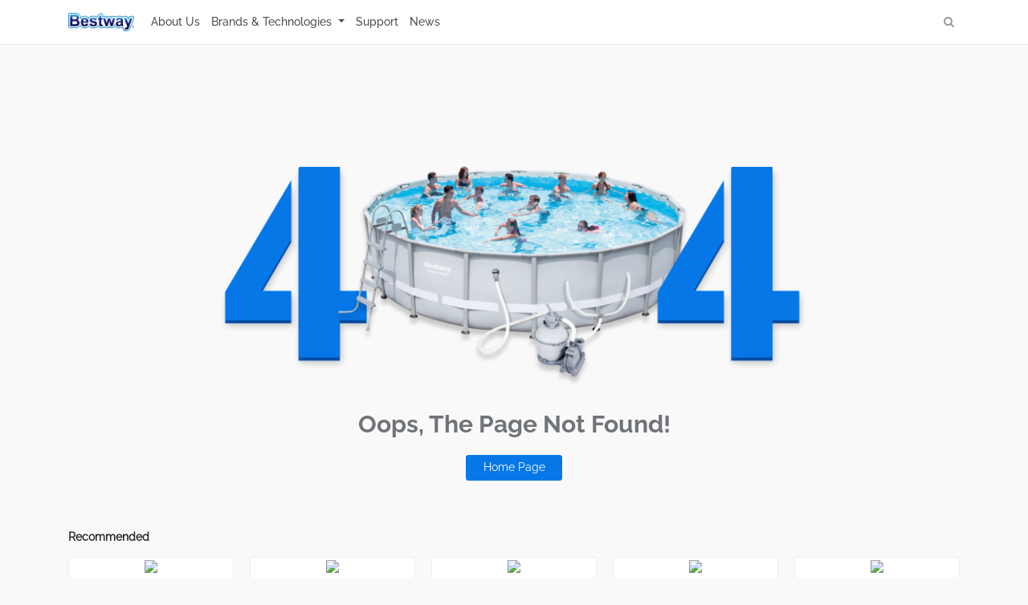

--- FILE ---
content_type: text/html; charset=utf-8
request_url: https://bestwaycorp.com.mt/files/support/Serial%20number%20position%202021.pdf
body_size: 13157
content:

<!DOCTYPE html>
<html>
<head>
	<!-- Google Tag Manager -->
	<!-- End Google Tag Manager -->
	<meta http-equiv="Content-Type" content="text/html; charset=utf-8" />
	<title>Bestway - Live It Up</title>
	
	
	<meta charset="utf-8">
	<meta http-equiv="X-UA-Compatible" content="IE=edge">
	
	<meta name="viewport" content="width=device-width, initial-scale=1, maximum-scale=1, user-scalable=no">
	<meta name="format-detection" content="telephone=no">
	<meta name="application-name" content="Bestway">
	<meta name="msapplication-TileColor" content="#ffffff">
	<meta property="og:site_name" content="Bestway" />
	<meta name="msapplication-TileImage" content="/images/logo/144.png">
	<meta name="google-site-verification" content="pEO8eXBzPJdB9ZOurzctYOQTjl0MFNFbuPQuErOJgCk" />
			<link href="/Content/bootstrap.min.css" rel="stylesheet"/>
<link href="/Content/site.css" rel="stylesheet"/>

	<script src="/Scripts/modernizr-2.6.2.js"></script>

	
	<link href="/Content/eonasdan-bootstrap-datetimepicker/build/css/bootstrap-datetimepicker.min.css" rel="stylesheet" />
	<link href="/fonts/Raleway_front/raleway.css" rel="stylesheet" />
	<link href="/fonts/Titillium_front/Titillium.css" rel="stylesheet" />
	<link href="/fonts/Cocogoose_Font/cocogoose.css" rel="stylesheet" />
	<link href="/fonts/NotoSans/notoSans.css" rel="stylesheet" />
	<link href="/Content/awesome-bootstrap-checkbox.css" rel="stylesheet" />
	<link href="/Content/fonts/font-awesome/css/font-awesome.min.css" rel="stylesheet" />
	<link href="/css/Sitemap.css" rel="stylesheet" />
	<link href="/Content/animate.css" rel="stylesheet" />
					<link href="/css/local/main-en.css" rel="stylesheet">
	
		<style>
			.redColor {
				/*font-family: TitilliumWeb-Light !important;*/
				font-family: Raleway-Light !important;
			}

			body *:not(.fa) {
				font-family: Raleway-Regular;
			}

			.ralewayBold, .ralewayBold *:not(.fa) {
				font-family: Raleway-Bold !important;
			}

			.ralewayMedium, .ralewayMedium *:not(.fa) {
				font-family: Raleway-Medium !important;
			}

			.titilliumLight, .titilliumLight *:not(.fa) {
				font-family: TitilliumWeb-Light !important;
			}

			.grayBold, .grayBold * {
				font-family: Raleway-Bold !important;
				color: #4c4c4c;
			}
		</style>
	<style>
		.bestwayColor {
			color: #1D71B8;
		}

		.mxGE {
			color: rgba(0,0,0,.5) !important;
		}

		#footer-brandSite > span:last-child {
			margin-right: 0;
		}

		#bw-footer .container .row .col-md-5:nth-of-type(2) {
			padding-left: 15px;
		}

		#bw-footer .container .col-md-5 {
			text-align: left;
			flex: 1;
		}

		#bw-footer .container .row .col-md-5:nth-of-type(3) {
			text-align: left;
		}

		#bw-footer .container .row .colThree {
			flex: 1;
			max-width: 36.7%;
		}

		.footer-nav-sub > span:last-child {
			margin-right: 0;
		}

		#LXB_CONTAINER, #LXB_CLOSE_BTN, .lxb-close-btn {
			top: auto !important;
			bottom: 370px !important;
		}

		.forRuFooterCSC {
			position: absolute;
			right: 20px;
		}

		.forAuFooterCSC {
			position: absolute;
			right: 150px;
		}

		.flexRow {
			display: flex;
			flex-direction: row;
		}

		.flex1 {
			flex: 1;
		}

		.disBlock.flex1 span {
			display: block;
		}

		.disBlock.flex1 {
			margin-left: 6px;
		}
	</style>
	<script>
		var GA4Code = 'G-R0R5LLY6WJ';
        var s = location.href;
        var p = s.split('/')[3];
        var urllan = "";
        var url;
        if (p.length == 5 && p.indexOf('-') > 0) {
            urllan = "/" + p;
        }
        function getUrl(url) {
            //if(s.indexOf("localhost:")>0){
            //    return "" + url;
            //}
            return urllan + url;
        }

        function isImgExist(url)
        {
            return changeSrc(url);
            //let newUrl;
            //if(!url || url == ''|| url == undefined){ return; }
            //// 出现403(防止盗链)的错误
            //if(url !== undefined){
            //    //newUrl = url.replace(/^(http)[s]*(\:\/\/)/,'https://images.weserv.nl/?url=');
            //    newUrl=changeSrc(url);
            //    newUrl = 'https://images.weserv.nl/?url='+ newUrl.split(':\/\/')[1];
            //}
            //console.log(newUrl);
            //var xmlHttp ;
            //if (window.ActiveXObject)
            //{
            //    xmlHttp = new ActiveXObject("Microsoft.XMLHTTP");
            //}
            //else if (window.XMLHttpRequest)
            //{
            //    xmlHttp = new XMLHttpRequest();
            //}
            //xmlHttp.open("Get",newUrl,false);
            //xmlHttp.send();
            //if(xmlHttp.status==200)
            //    return newUrl;
            //else
            //    return url;
        }

        //修改图片路径
        function changeSrc(imgUrl) {
            let imgParts = imgUrl.split('/');
            let imgNameParts = imgParts[imgParts.length - 1].split('.');
            let newImgNameParts = imgNameParts[0].toLowerCase() + '.' + imgNameParts[1];
            imgParts[imgParts.length - 1] = newImgNameParts;
            return imgParts.join('/');
        }

        function environmentImg(url){
            if(!url || url == ''|| url == undefined){ return; }
            let newUrl;
            if(url !== undefined){
                newUrl=changeSrc(url);
                newUrl = 'https://images.weserv.nl/?url='+ newUrl.split(':\/\/')[1];
            }
            var xmlHttp ;
            if (window.ActiveXObject)
            {
                xmlHttp = new ActiveXObject("Microsoft.XMLHTTP");
            }
            else if (window.XMLHttpRequest)
            {
                xmlHttp = new XMLHttpRequest();
            }
            xmlHttp.open("Get",newUrl,false);
            xmlHttp.send();
            if(xmlHttp.status==200)
                return newUrl;
            else
                return upperSrc(url);
        }

        function upperSrc(imgUrl){
            let imgParts = imgUrl.split('/');
            let imgNameParts = imgParts[imgParts.length - 1].split('.');
            let newImgNameParts = imgNameParts[0].toUpperCase + '.' + imgNameParts[1];
            imgParts[imgParts.length - 1] = newImgNameParts;
            return imgParts.join('/');
        }

	</script>
	
	<script type="text/javascript">
		document.write('<link href="/Content/style.css?' + Math.random() + '" rel="stylesheet">');
		document.write('<link href="/css/layout.css?' + Math.random() + '" rel="stylesheet">');
	</script>
</head>
<body>
	<!-- Google Tag Manager (noscript) -->
	<!-- End Google Tag Manager (noscript) -->
	
	<input type="hidden" id="urllan" value="" />
	<input type="hidden" id="websiteUrl" value="bestwaycorp.com.mt" />
	<input type="hidden" id="language" value="mt-mt" />
	<input type="hidden" id="wheretobuy" value="0" />
	<input type="hidden" id="news" value="37" />


	<nav id="bestway-nav-top" class="navbar navbar-expand-lg navbar-light bg-white fixed-top bw-nav">
		<div class="container">
			
				<a href="/" onclick="GACodeClick('HomeLogo', 'HeaderLogo');location.reload();" class="navbar-brand bw-logo">
					<img class="navbar-brand" src="/images/logo_header.png" alt="">
				</a>

			<button class="navbar-toggler" type="button" data-toggle="collapse" data-target="#navbarSupportedContent" aria-controls="navbarSupportedContent" aria-expanded="false" aria-label="Toggle navigation">
				<span class="navbar-toggler-icon"></span>
			</button>
			<div class="row-100 pos-relative">
				<div class="collapse navbar-collapse ralewayMedium" id="navbarSupportedContent">
					<ul class="navbar-nav mr-auto">
						<li id="navAboutUs" class="nav-item dropdown">
							<a class="nav-link" href="/AboutUs">About Us</a>
							
						</li>
						<li class="nav-item changeCss dropdown">
								<a class="btn-default dropdown-toggle nav-link" id="dropdownMenu1" data-toggle="dropdown" aria-haspopup="true" aria-expanded="false" href="#">
									Brands &amp; Technologies
								</a>
							<ul class="dropdown-menu" aria-labelledby="dropdownMenu1" id="dropdownMenu-brand">
								<li>
									<a onclick="GACodeClick('Brand_Above_Ground_Pools_Accessories', 'HeaderBrand');" class="dropdown-item" href="/Brand/Above_Ground_Pools_Accessories">Above Ground Pools &amp; Accessories </a>
								</li>
									<li>
										<a onclick="GACodeClick('Inflatable_Hot_Tub_Spa', 'HeaderBrand');" class="dropdown-item spaHref" href="/Brand/Inflatable_Hot_Tub_Spa">Hot Tubs &amp; Accessories</a>
									</li>
																	<li>
										<a onclick="GACodeClick('Brand_Recreational_Toys', 'HeaderBrand');" class="dropdown-item" href="/Brand/RecreationalToys">Recreational Toys</a>
									</li>
								<li>
									<a onclick="GACodeClick('Brand_Water_Sports', 'HeaderBrand');" class="dropdown-item" href="/Brand/Water_Sports">Water Sports</a>
								</li>
									<li>
										<a onclick="GACodeClick('Brand_Indoor_Airbeds_Air_Furniture', 'HeaderBrand');" class="dropdown-item" href="/Brand/AirbedFurniture">Indoor Airbeds &amp; Air Furniture</a>
									</li>
								<li>
									<a onclick="GACodeClick('Brand_Swim_Trainers', 'HeaderBrand');" class="dropdown-item" href="/Brand/Swim_Trainers">Swim Trainers</a>
								</li>
									<li>
										<a onclick="GACodeClick(' Brand_Swim_Gear', 'HeaderBrand');" class="dropdown-item" href="/Brand/Swim_Gear">Swim Gear</a>
									</li>

								<li>
									<a onclick="GACodeClick('Brand_Outdoor_Camping_Gear', 'HeaderBrand');" class="dropdown-item" href="/Brand/Camping">Outdoor Camping Gear</a>
								</li>
								<li>
									<a onclick="GACodeClick('Brand_Trampoline', 'HeaderBrand');" class="dropdown-item" href="/Brand/Trampoline">Trampoline</a>
								</li>
							</ul>
						</li>
							<li class="nav-item supportLink">
									<a class="nav-link laySupport1" target="_blank" onclick="GACodeClick('HeaderSupport', 'HeaderSupport');" href="https://support.bestway.eu/mt-en">Support</a>
							</li>
																			<li class="nav-item navNews">
								<a class="nav-link" onclick="GACodeClick('HeaderNews', 'HeaderNews');" href="/News">News</a>
							</li>
											</ul>
					<ul class="float-right navbar-nav">
						
						<li class="nav-item">
							<a href="javascript:;" class="search-all nav-link">
								<i class="fa fa-search"></i>
							</a>
						</li>
					</ul>
					
				</div>
				<div class="collapse navbar-collapse serchAllContent" hidden>
					<div class="search-input">
						<i class="fa fa-search" onclick="GACodeClick('HomeFreeSearch_'+$('.searchAllInput').value() ,'HomeFreeSearch');"></i>
							<input type="text" class="form-control searchAllInput titilliumLight" value="" placeholder="Search product, videos, FAQs, manuals" />
							<div class="quickLink">
								<ul>
									<li class="linkTitle titilliumLight" style="">Quick Links</li>
									<li>
										<ul class="linkList">
											<li><a class="linkToSupport" href="">Product Videos/FAQs/Manuals</a></li>
											<li><a href="/Brand/Above_Ground_Pools_Accessories">Discover Above Ground Pools</a></li>
											<li><a class="linkToSpas" href="">Discover Spas</a></li>
												<li><a class="linkToWarranty" href="">Warranty</a></li>
											<li><a class="linkToShop" href="">Shop Bestway</a></li>
										</ul>
									</li>
								</ul>
							</div>

					</div>
					<span class="closeSearch">
						<i class="fa fa-times"></i>
					</span>
				</div>
			</div>
		</div>
	</nav>


	<div id="mainPage" class="clearfix">
		


<style>
    .notfound-page {
        padding-top:150px;
        padding-bottom:60px;
    }
    .notfound-img {
        max-height:275px;
        width:auto;
    }
    .notfound-page .img-box {
        margin-bottom:30px;
    }
    .notfound-page .text-box {
        font-size: 30px;
        font-weight: 600;
        color:#707478;
    }
    .notfound-page .btn-box a{
        width:120px;
    }
    .recommendResults {
        display: grid;
        grid-template-columns: repeat(5,1fr);
        grid-gap: 20px;
    }
    .item-list {
        position: relative;
    }
    .recommendResults .item-list .imgContnet {
        width: 100%;
        height: 150px;
        border: solid 1px #eeeeee;
        position: relative;
        background:#fff;
    }
    .recommendResults .imgContnet span{
        height: 100%;
    }
    .recommendResults img{
        max-width: 100%;
        max-height: 100%;
    }
</style>
<div class="notfound-page container">
    <div class="text-center">
        <div class="img-box">
            <img class="notfound-img" src="/images/icons/404@2x.png" />
        </div>
        <h1 class="m-0 p-0 text-box ralewayBold">
            Oops, The Page Not Found!
        </h1>
        <div class="btn-box m-t-20 m-b-60">
            <a href="/Home" class="btn btn-primary" onclick="GACodeClick('404BackHome', '404BackHome');">Home Page</a>
        </div>
    </div>
    <div class="recommendproduct-list">
        <div class="recommenddata">
            <p class="font-weight-600">Recommended</p>
            <div class="recommendResults">
            </div>
        </div>
    </div>
</div>


		
	</div>
	<footer id="bw-footer" class="clearfix">
			<div class="footer-top">
				<div class="container">
					<div class="row footerTopContent" style="display: flex;position: relative">
						<div>
							<img src="/Images/logo_footer.png" class="footer-logo" />
							
						</div>
						<div class="flex1 text-right">
							<div>
								<div id="footerCompanyInfo">
									<h4 class="footer-nav-title">Company Info</h4>
									<div class="footer-nav-sub">
										
									</div>
								</div>
							</div>

							
								<div>
									<div>
										<h4 class="footer-nav-title">Service</h4>
										<div class="footer-nav-sub">
											<span class="luRegistration hidden"><a href="https://event.bestwaycorp.com/Registration/fr-be" target="_blank">Product Registration</a></span>
																							<span><a class="warrantyOtherHref" href="https://support.bestway.eu/mt-en/warranty" target="_blank" onclick="GACodeClick('Warranty', 'Warranty');">Warranty</a></span>

												<span>
														<a href="/CookiePolicy" onclick="GACodeClick('CookiePolicy', 'CookiePolicy');">Cookie Policy</a>
												</span>
																								<span>
															<a href="/Policy" onclick="GACodeClick('PrivacyPolicy', 'PrivacyPolicy');">Privacy Policy</a>
													</span>
													<span>
															<a href="/TermOfUse" onclick="GACodeClick('TermOfUse', 'TermOfUse');">Terms of use</a>
													</span>
																																																								<span><a href="/Impressum" onclick="GACodeClick('Impressum', 'Impressum');">Impressum</a></span>
												<span><a href="mailto:compliance@bestwaycorp.eu" onclick="GACodeClick('Compliance', 'Compliance');">Compliance Issue_Contact Us</a></span>
										</div>
									</div>
								</div>

						</div>
					</div>
					<div class="row">
						<div class="col-md-5">
							<div>
								<h4 class="footer-nav-title">Follow Us</h4>
									<div class="footer-nav-sub">
										
										<span>
											<a onclick="GACodeClick('facebook', 'facebook');" href="https://www.facebook.com/Bestwayglobal" target="_blank" class="footer__media__facebook">
												<svg xmlns="https://www.w3.org/2000/svg" xmlns:xlink="https://www.w3.org/1999/xlink" width="10px" height="18px" viewBox="0 0 10 18" version="1.1">
													<g id="Page-1" stroke="none" stroke-width="1" fill="none" fill-rule="evenodd">
														<g id="facebook" transform="translate(-4.000000, 0.000000)" fill-rule="nonzero">
															<rect id="Rectangle-path" x="0" y="0" width="18" height="18"></rect>
															<path d="M10.3885586,18 L10.3885586,9.78984671 L13.1450666,9.78984671 L13.5585428,6.59017695 L10.3885586,6.59017695 L10.3885586,4.54612019 C10.3885586,3.6195094 10.6451258,2.98763293 11.9746109,2.98763293 L13.6688032,2.98763293 L13.6688032,0.125105315 C13.3761892,0.0869382798 12.3690036,2.25582419e-06 11.1985478,2.25582419e-06 C8.75585761,-0.002118135 7.08286925,1.49063701 7.08286925,4.22806157 L7.08286925,6.58805656 L4.32,6.58805656 L4.32,9.78772632 L7.08286925,9.78772632 L7.08286925,18 L10.3885586,18 Z" id="f" fill="#555555"></path>
														</g>
													</g>
												</svg>
											</a>
										</span>
										
										<span class="insLink hidden">
											<a onclick="GACodeClick('Instagram', 'Instagram');" href="https://www.instagram.com/bestway_official/" target="_blank" class="footer__media__ig">
												<svg xmlns="https://www.w3.org/2000/svg" xmlns:xlink="https://www.w3.org/1999/xlink" width="18px" height="18px" viewBox="0 0 18 18" version="1.1">
													<g id="Page-1" stroke="none" stroke-width="1" fill="none" fill-rule="evenodd">
														<g id="instagram" fill="#555555" fill-rule="nonzero">
															<path d="M8.55,1.555 C10.8275,1.555 11.0975,1.5625 11.9975,1.605 C12.83,1.6425 13.2825,1.7825 13.5825,1.9 C13.98,2.055 14.265,2.24 14.5625,2.5375 C14.86,2.835 15.045,3.12 15.2,3.5175 C15.3175,3.8175 15.455,4.27 15.495,5.1025 C15.535,6.0025 15.545,6.2725 15.545,8.55 C15.545,10.8275 15.5375,11.0975 15.495,11.9975 C15.4575,12.83 15.3175,13.2825 15.2,13.5825 C15.045,13.98 14.86,14.265 14.5625,14.5625 C14.265,14.86 13.98,15.045 13.5825,15.2 C13.2825,15.3175 12.83,15.455 11.9975,15.495 C11.0975,15.535 10.8275,15.545 8.55,15.545 C6.2725,15.545 6.0025,15.5375 5.1025,15.495 C4.27,15.4575 3.8175,15.3175 3.5175,15.2 C3.12,15.045 2.835,14.86 2.5375,14.5625 C2.24,14.265 2.055,13.98 1.9,13.5825 C1.7825,13.2825 1.645,12.83 1.605,11.9975 C1.565,11.0975 1.555,10.8275 1.555,8.55 C1.555,6.2725 1.5625,6.0025 1.605,5.1025 C1.6425,4.27 1.7825,3.8175 1.9,3.5175 C2.055,3.12 2.24,2.835 2.5375,2.5375 C2.835,2.24 3.12,2.055 3.5175,1.9 C3.8175,1.7825 4.27,1.645 5.1025,1.605 C6.0025,1.5625 6.2725,1.555 8.55,1.555 Z M8.55,0.0175 C6.2325,0.0175 5.9425,0.0275 5.0325,0.07 C4.125,0.1125 3.505,0.255 2.96,0.4675 C2.4,0.6825 1.9225,0.975 1.45,1.45 C0.975,1.925 0.685,2.4 0.465,2.9625 C0.255,3.505 0.11,4.125 0.0675,5.035 C0.025,5.945 0.015,6.235 0.015,8.5525 C0.015,10.87 0.025,11.16 0.0675,12.07 C0.11,12.9775 0.2525,13.5975 0.465,14.1425 C0.6825,14.7 0.975,15.1775 1.45,15.65 C1.925,16.125 2.4,16.415 2.9625,16.635 C3.505,16.845 4.125,16.99 5.035,17.0325 C5.945,17.075 6.235,17.085 8.5525,17.085 C10.87,17.085 11.16,17.075 12.07,17.0325 C12.9775,16.99 13.5975,16.8475 14.1425,16.635 C14.7,16.4175 15.1775,16.125 15.65,15.65 C16.125,15.175 16.415,14.7 16.635,14.1375 C16.845,13.595 16.99,12.975 17.0325,12.065 C17.075,11.155 17.085,10.865 17.085,8.5475 C17.085,6.23 17.075,5.94 17.0325,5.03 C16.99,4.1225 16.8475,3.5025 16.635,2.9575 C16.4175,2.4 16.125,1.9225 15.65,1.45 C15.175,0.975 14.7,0.685 14.1375,0.465 C13.595,0.255 12.975,0.11 12.065,0.0675 C11.1575,0.0275 10.8675,0.0175 8.55,0.0175 Z" id="Shape"></path>
															<path d="M8.55,4.1675 C6.13,4.1675 4.1675,6.13 4.1675,8.55 C4.1675,10.97 6.13,12.9325 8.55,12.9325 C10.97,12.9325 12.9325,10.97 12.9325,8.55 C12.9325,6.13 10.97,4.1675 8.55,4.1675 Z M8.55,11.395 C6.98,11.395 5.705,10.1225 5.705,8.55 C5.705,6.9775 6.98,5.705 8.55,5.705 C10.12,5.705 11.395,6.9775 11.395,8.55 C11.395,10.1225 10.12,11.395 8.55,11.395 Z" id="Shape"></path>
															<circle id="Oval" cx="13.105" cy="3.995" r="1.025"></circle>
														</g>
													</g>
												</svg>
											</a>
										</span>
										
										<span>
											<a onclick="GACodeClick('Youtube', 'Youtube');" href="https://www.youtube.com/BestwayGlobal" target="_blank" class="footer__media__youtube">
												<svg xmlns="https://www.w3.org/2000/svg" xmlns:xlink="https://www.w3.org/1999/xlink" width="18px" height="14px" viewBox="0 0 18 14" version="1.1">
													<g id="Page-1" stroke="none" stroke-width="1" fill="none" fill-rule="evenodd">
														<g id="youtube" transform="translate(0.000000, -2.000000)" fill-rule="nonzero">
															<rect id="Rectangle-path" x="0" y="0" width="18" height="18"></rect>
															<path d="M17.6259036,4.86162651 C17.4198795,4.08090361 16.8126506,3.47096386 16.0346386,3.25951807 C14.6304217,2.88 9,2.88 9,2.88 C9,2.88 3.36957831,2.88 1.96807229,3.25951807 C1.19006024,3.47096386 0.582831325,4.08090361 0.376807229,4.86162651 C0,6.2739759 0,9.22337349 0,9.22337349 C0,9.22337349 0,12.1727711 0.376807229,13.5851205 C0.582831325,14.3658434 1.19006024,14.9757831 1.96807229,15.1872289 C3.37228916,15.566747 9,15.566747 9,15.566747 C9,15.566747 14.6304217,15.566747 16.0346386,15.1872289 C16.8126506,14.9757831 17.4198795,14.3658434 17.6259036,13.5851205 C18,12.1727711 18,9.22337349 18,9.22337349 C18,9.22337349 18,6.2739759 17.6259036,4.86162651 Z M7.15933735,11.8989759 L7.15933735,6.54777108 L11.8653614,9.22337349 L7.15933735,11.8989759 Z" id="Shape" fill="#555555"></path>
														</g>
													</g>
												</svg>
											</a>
										</span>
										
										<span>
												<a onclick="GACodeClick('LinkedIn', 'LinkedIn');" href="https://it.linkedin.com/company/bestway-europe-s.r.l." target="_blank" class="footer__media__linkin">
													<svg xmlns="https://www.w3.org/2000/svg" xmlns:xlink="https://www.w3.org/1999/xlink" width="18px" height="18px" viewBox="0 0 18 18" version="1.1">
														<g id="Page-1" stroke="none" stroke-width="1" fill="none" fill-rule="evenodd">
															<g id="linkedin" fill-rule="nonzero">
																<rect id="Rectangle-path" x="0" y="0" width="18" height="18"></rect>
																<g id="Group-15" fill="#555555">
																	<path d="M0.669315789,6.03734211 L4.18239474,6.03734211 L4.18239474,17.3399211 L0.669315789,17.3399211 L0.669315789,6.03734211 Z M2.42668421,0.418736842 C3.55160104,0.418736842 4.46352632,1.33066211 4.46352632,2.45557895 C4.46352632,3.58049578 3.55160104,4.49242105 2.42668421,4.49242105 C1.30176738,4.49242105 0.389842105,3.58049578 0.389842105,2.45557895 C0.389842105,1.33066211 1.30176738,0.418736842 2.42668421,0.418736842 Z" id="Shape"></path>
																	<path d="M6.3855,6.03734211 L9.75528947,6.03734211 L9.75528947,7.58155263 L9.80265789,7.58155263 C10.2706579,6.69292105 11.4157895,5.75526316 13.1255526,5.75526316 C16.6826842,5.75526316 17.3394474,8.09621053 17.3394474,11.1393947 L17.3394474,17.3399211 L13.8292105,17.3399211 L13.8292105,11.8432895 C13.8292105,10.5321316 13.8055263,8.84628947 12.0036316,8.84628947 C10.1756842,8.84628947 9.89573684,10.2742105 9.89573684,11.7485526 L9.89573684,17.3399211 L6.3855,17.3399211 L6.3855,6.03734211 Z" id="Shape"></path>
																</g>
															</g>
														</g>
													</svg>
												</a>
										</span>
									</div>

							</div>
						</div>
					</div>
				</div>
			</div>

		<div class="footer-bottom clearfix">
			<div class="container footer-wrap titilliumLight">
				

				<div class="d-flex footerContainer">
					<div class="b-footer-country">
						<div class="text-md-left">
							<div id="forIndia" class="hidden"><span style="font-size: 12px;color: #fff;">India</span></div>
							<a href="javascript:void(0)" class="site_change_link" id="triggerBtn" onclick="GACodeClick('LandingPage', 'LandingPage');">
								<img id="img_flag" class="hidden" style="height: 20px;width: 20px;border-radius: 50%;" />
								<span class="landing_country"></span>
							</a>
						</div>
					</div>
					<div class="b-footer-corp"><div class="text-md-center">©2025 Bestway Inflatables & Material Corp. All rights reserved.</div></div>
					<div class="b-footer-site">
						<div class="">
							<ul class="text-md-right m-0">
								<li><a href="/SiteMap" onclick="GACodeClick('Sitemap', 'Sitemap');">Sitemap</a></li>
								
							</ul>
						</div>
					</div>
				</div>
			</div>
		</div>
	</footer>
	<!-- Modal -->
	<!--Modal Confirm Delete-->
	<div class="modal fade ConfirmModalStyles" id="ConfirmModal" tabindex="-1" role="dialog" aria-labelledby="ConfirmModalTitle" aria-hidden="true">
		<div class="modal-dialog width-custom" role="document">
			<div class="modal-content">
				<div class="modal-header">
					
					<button type="button" class="close" data-dismiss="modal" aria-label="Close">
						<span aria-hidden="true">&times;</span>
					</button>
				</div>
				<div class="modal-body text-center">
					Are you sure you want to remove this file?
				</div>
				<div class="modal-footer justify-content-center">
					<button type="button" class="btn btn-white width-90 btn-close" data-dismiss="modal">Close</button>
					<button type="button" class="btn btn-primary btn-confirmDel width-90">Yes</button>
				</div>
			</div>
		</div>
	</div>
	<!--Modal Error Tip-->
	<div class="modal fade ErrorTipModalStyles" id="ErrorTipModal" tabindex="-1" role="dialog" aria-labelledby="ErrorTipTitle" aria-hidden="true">
		<div class="modal-dialog width-custom" role="document">
			<div class="modal-content">
				<div class="modal-header">
					<button type="button" class="close" data-dismiss="modal" aria-label="Close">
						<span aria-hidden="true">&times;</span>
					</button>
				</div>
				<div class="modal-body text-center" id="modal_error_tip">
					The format is invalid.
				</div>
				<div class="modal-footer justify-content-center">
					<button type="button" class="btn btn-primary width-90" data-dismiss="modal">Ok</button>
				</div>
			</div>
		</div>
	</div>
	<!-- Button trigger modal -->
	<!-- Modal -->
	<div id="LandingModal" class="footer-modal">
		<div class="lang__popup pos-relative">

			<div class="container lang__wrap">
				<h1 id="lang__popup__logo">
					<a>Bestway</a>
				</h1>
				<button type="button" class="custom-close lang__popup__close" id="closeBtn">
					<span>×</span>
				</button>
			</div>
			<!--div.container.lang__popup__top-->
			
			<div class="container choose_your_country">
				
				<h2>Choose Your Country or Region</h2>
				
			</div>
			
			<div class="container__lang" id="tit">
				<ul class="lang__popup__links clearfix m-0" style="display: flex;">
					
				</ul>
			</div>
			
			<div class="container">
				<ul id="con"></ul>
			</div>
		</div>
	</div>

	<!-- 图片弹窗 -->
	<div class="modal fade" id="pictureContent" tabindex="-1" role="dialog" aria-labelledby="pictureTipTitle" aria-hidden="true">
		<div class="modal-dialog modal-lg" role="document">
			<div class="modal-content">
				<section class="container pos-relative" style="padding: 25px;">
					<button type="button" class="close" data-dismiss="modal" aria-label="Close">
						<span aria-hidden="true">&times;</span>
					</button>
					<div style="position: relative; text-align: center;">
						<img src="https://s3-eu-west-1.amazonaws.com/p360fileupload/ModelPhoto/220x140/1056586.jpg" style="max-width: 600px; max-height: 600px; border-radius: 0;">
					</div>
				</section>
			</div><!-- /.modal-content -->
		</div><!-- /.modal -->
	</div>

	<!--全局 loading -->
	<div id="loading-global" class="hidden">
		<div class="spinner">
			<div class="bounce1"></div>
			<div class="bounce2"></div>
			<div class="bounce3"></div>
		</div>
	</div>



		<!-- Google tag (gtag.js) -->
		<script async src="https://www.googletagmanager.com/gtag/js?id=G-R0R5LLY6WJ"></script>
		<script> window.dataLayer = window.dataLayer || []; function gtag(){dataLayer.push(arguments);} gtag('js', new Date()); gtag('config', 'G-R0R5LLY6WJ'); </script>
	<!-- Google tag (gtag.js) -->
	<script async src="https://www.googletagmanager.com/gtag/js?id=G-WGQXMJQ2D0"></script>
	<script>window.dataLayer = window.dataLayer || []; function gtag() { dataLayer.push(arguments); } gtag('js', new Date()); gtag('config', 'G-WGQXMJQ2D0');</script>

		<script type="text/javascript">
			//iubenda询问弹出样式：字体调整
			setTimeout(function () {
				var style = '#iubenda-cs-banner .iubenda-banner-content:not(.iubenda-custom-content) *, #iubenda-cs-banner [class*=" iub"], #iubenda-cs-banner [class^=iub]{\
												font-family: Raleway-Regular !important;\
											}';
				var ele = document.createElement("style");
				ele.innerHTML = style;
				document.getElementsByTagName('head')[0].appendChild(ele)
			}, 200);
		</script>
		<script type="text/javascript">
			var _iub = _iub || [];
			_iub.csConfiguration = {
				"perPurposeConsent": true,
				"siteId": 957589,
				"cookiePolicyId":8274848,
				"lang": "en",
				"banner": {
					"acceptButtonCaptionColor": "#FFFFFF",
					"acceptButtonColor": "#0073CE",
					"acceptButtonDisplay": true,
					"backgroundColor": "#FFFFFF",
					"brandBackgroundColor": "#E9E9E9",
					"brandTextColor": "#000000",
					"closeButtonRejects": true,
					"customizeButtonCaptionColor": "#4D4D4D",
					"customizeButtonColor": "#DADADA",
					"customizeButtonDisplay": true,
					"logo": "https://bestwaycorp.it/images/logo_header.png",
					"position": "bottom",
					"rejectButtonCaptionColor": "#FFFFFF",
					"rejectButtonColor": "#0073CE",
					"rejectButtonDisplay": true,
					"textColor": "#000000"
				}
			};
		</script>
		<script type="text/javascript" src="//cs.iubenda.com/sync/957589.js"></script>
		<script type="text/javascript" src="//cdn.iubenda.com/cs/iubenda_cs.js" charset="UTF-8" async></script>
	<script src="/Scripts/jquery-1.10.2.js"></script>

	<script src="/Scripts/bootstrap.bundle.min.js"></script>
<script src="/Scripts/respond.js"></script>

	
	
	<script src="/Content/eonasdan-bootstrap-datetimepicker/build/js/bootstrap-datetimepicker.min.js"></script>
	<script>
		var script = document.createElement("script");
		script.src = "/Scripts/layout.js?_=" + new Date().getTime();
		document.body.appendChild(script);
	</script>
	
<script>
    $(document).ready(function () {
        getRecommend();
    });
    function getRecommend() {
        $.ajax({
            url: getUrl("/Product/RecommendProduct"),
            type: "Post",
            dataType: "Json",
            success: function (data) {
                //清空
                $('.recommendResults').empty();
                if (data.length > 0) {
                    for (var i = 0; i < data.length; i++) {
                        let newSrc = isImgExist(data[i].ImagePath);
                        var str = '<div class="item-list" data-id="' + data[i].SaleNumber + '">' +
                            '<a class="viewDetail" href="/Product/Item?id=' + data[i].MerNo + '"></a>' +
                                '<div class="imgContnet"><span class="pos-center w-100 text-center">' +
                                    '<img src="' + newSrc + '" /></span>' +
                                '</div>' +
                                '<div class="m-t-5"><span class="m-r-10 titilliumLight">' + data[i].SaleNumber + '</span>' +
                                '<span class="item-mess">' + data[i].MerE + '</span></div>' +
                            '</div>';
                        $('.recommendResults').append(str);
                    };
                }
            },
            error: function () {
            }
        });
    };
</script>


	<script>
		var newHref = window.location.href;
		var newSslurl;
		if (newHref.indexOf('eu/lv-lv') > 0 || newHref.indexOf('eu/lt-lt') > 0 || newHref.indexOf('eu/et-ee') > 0) {
			if (s.indexOf('eu/lv-lv') > 0) {
				let sParts = newHref.split('eu/lv-lv');
				newSslurl = sParts.join('lv');
			}
			if (s.indexOf('eu/lt-lt') > 0) {
				let sParts = newHref.split('eu/lt-lt');
				newSslurl = sParts.join('lt');
			}
			if (s.indexOf('eu/et-ee') > 0) {
				let sParts = newHref.split('eu/et-ee');
				newSslurl = sParts.join('ee');
			}
		} else {
			newSslurl = newHref;
		}
		if (newSslurl != window.location.href) {
			window.location.href = newSslurl;
		}

        function GACodeClick(page_view, page_title){
			gtag('event', page_view, {page_title: page_title,page_location: location.href,page_path: location.pathname,send_to: 'G-R0R5LLY6WJ'});
	    }
	</script>

	
	

	<script>
		var s = location.href;
		var sPlit = s.split('/');
		var p = s.split('/')[3];
		var urllan = "";
		var supportUrl;

		var navAboutUs = $('#navAboutUs a');
		var navBrand = $('#dropdownMenu-brand li');
		var footerBrand = $('#footer-brandSite span');

		if (p.length == 5 && p.indexOf('-') > 0) {
			urllan = "/" + p;
		}
		if (window.location.host == 'www.bestwaycorp.in') {
			$('#forIndia').removeClass('hidden');
			$('#triggerBtn').addClass('hidden');
		}

		if (urllan != "") {
			//bw-logo
			$('.bw-logo').attr('href', urllan);
			//support
			$('.laySupport').attr('href', urllan + "/Support");
			//aboutus
			for (var n = 0; n < navAboutUs.length; n++) {
				var aHref = $(navAboutUs[n]).attr('href');
				$(navAboutUs[n]).attr('href', urllan + aHref);
			}
			//brand
			for (var m = 0; m < navBrand.length; m++) {
				var aHref = $(navBrand[m]).find('a').attr('href');
				$(navBrand[m]).find('a').attr('href', urllan + aHref);
			}
			//whereToBuy
			var wtbHref = $('.whereToBuy').find('a').attr('href');
			$('.whereToBuy').find('a').attr('href', urllan + wtbHref);
			//news
			var newsHref = $('.navNews').find('a').attr('href');
			$('.navNews').find('a').attr('href', urllan + newsHref);
			//headerWorkWithUs
			var wwsHref = $('.headerWorkWithUs').find('a').attr('href');
			$('.headerWorkWithUs').find('a').attr('href', urllan + wwsHref);
			//headerInvestors
			var investorsHref = $('.headerInvestors').find('a').attr('href');
			$('.headerInvestors').find('a').attr('href', urllan + investorsHref);

			//footer Company Info wws
			$('#footer-wws').attr('href', urllan + $('#footer-wws').attr('href'));

		}

		if ($("#language").val() == "en" || $("#language").val().indexOf("en-") > -1) {
			$(".footerContainer").addClass("isEnLan");
		} else if ($("#language").val() == "zh-cn") {
			$(".footerContainer").addClass("isCNLan");
		}

		//设置quick links 的 href
		$(".linkToSupport").attr("href", $('.supportLink a').attr('href'));
		if ($(".laySupport1") && $(".laySupport1").length > 0) {
			$(".linkToSupport").attr("target", "_blank");
		}
		$(".linkToSpas").attr("href", $(".spaHref").attr("href"));

		if ($(".warrantyHref") && $(".warrantyHref").length > 0) {
			$(".linkToWarranty").attr("href", $(".warrantyHref").attr("href"));
		} else {
			$(".linkToWarranty").attr("href", $(".warrantyOtherHref").attr("href")).attr("target", "_blank");
		}

		if ($(".shopHref") && $(".shopHref").length > 0) {
			$(".linkToShop").attr("href", $(".shopHref").attr("href")).attr("target", "_blank");
		} else {
			if ($('.whereToBuy') && $(".whereToBuy").length > 0) {
				$(".linkToShop").attr("href", $('.whereToBuy a').attr('href'));
			} else {
				$(".linkToShop").addClass("hidden");
			}
		}

		var companyInfoSpan = $('#footerCompanyInfo').find('span');
		if (!companyInfoSpan || companyInfoSpan.length == 0) {
			$('#footerCompanyInfo').addClass('hidden');
		}

		//window.onbeforeunload = function (e) {
		//    if($("#conIframe").length>0){
		//        $("#loading-global").removeClass("hidden");
		//    }
		//    e = e || window.event;
		//    // 兼容IE8和Firefox 4之前的版本
		//    if (e) {
		//        $("#conIframe").attr("src", "");
		//    }
		//    // Chrome, Safari, Firefox 4+, Opera 12+ , IE 9+
		//    return $("#conIframe").attr("src", "");
		//};


		//隐藏 链接为instagram.com/bestway_official/的Instagram按钮
		if ($(".insLink a").length > 0 && $(".insLink a").attr("href").indexOf("www.instagram.com/bestway_official") < 0) {
			$(".insLink").removeClass("hidden");
		}

		//卢森堡footer的service处增加注册网站的外链
		if ($("#websiteUrl").val() == "www.bestwaycorp.lu") {
			$(".luRegistration").removeClass("hidden");
		}

		$(document).ajaxError(function (event, xhr, options, exc) {
			let msg = "";
			xhrStatus = xhr.status;
			if (xhrStatus == 200) return;
			switch (xhrStatus) {
				case 401:
				case 403:
				case 500:
					msg = $("#language").val() == "zh-cn" ? "服务发生暂时性问题，请再试一次。若持续收到此消息，请联系管理人员。错误码：" : "There is a temporary problem with the service, please try again. If you continue to receive this message, please contact an administrator. Error code: ";
					msg = msg + xhr.status;
					break;
				case 404:
					msg = $("#language").val() == "zh-cn" ? "页面不存在" : "Not Found";
					break;
				default:
					msg = $("#language").val() == "zh-cn" ? "服务发生暂时性问题，请再试一次。若持续收到此消息，请联系管理人员。错误码：" : "There is a temporary problem with the service, please try again. If you continue to receive this message, please contact an administrator. Error code: ";
					msg = msg + xhr.status;
					break;
			}
			$("#loading-global").addClass("hidden");
			if (options.url.indexOf('/EnvironmentLabel/GetProductList') == -1) {
				$('#modal_error_tip').html(msg);
			} else {
				$('#modal_error_tip').html($(".noProduct").html());
			}
			$('#ErrorTipModal').modal({ backdrop: 'static' });
		})

	</script>

</body>
</html>


--- FILE ---
content_type: text/css
request_url: https://bestwaycorp.com.mt/fonts/Raleway_front/raleway.css
body_size: 210
content:
@font-face {
    font-family: 'Raleway-Black';
    src: url('./Raleway-Black.ttf') format('truetype');
}
@font-face {
    font-family: 'Raleway-BlackItalic';
    src: url('./Raleway-BlackItalic.ttf') format('truetype');
}
@font-face {
    font-family: 'Raleway-Bold';
    src: url('./Raleway-Bold.ttf') format('truetype');
}
@font-face {
    font-family: 'Raleway-BoldItalic';
    src: url('./Raleway-BoldItalic.ttf') format('truetype');
}
@font-face {
    font-family: 'Raleway-ExtraBold';
    src: url('./Raleway-ExtraBold.ttf') format('truetype');
}
@font-face {
    font-family: 'Raleway-ExtraBoldItalic';
    src: url('./Raleway-ExtraBoldItalic.ttf') format('truetype');
}
@font-face {
    font-family: 'Raleway-ExtraLight';
    src: url('./Raleway-ExtraLight.ttf') format('truetype');
}
@font-face {
    font-family: 'Raleway-ExtraLightItalic';
    src: url('./Raleway-ExtraLightItalic.ttf') format('truetype');
}
@font-face {
    font-family: 'Raleway-Italic';
    src: url('./Raleway-Italic.ttf') format('truetype');
}
@font-face {
    font-family: 'Raleway-Light';
    src: url('./Raleway-Light.ttf') format('truetype');
}
@font-face {
    font-family: 'Raleway-LightItalic';
    src: url('./Raleway-LightItalic.ttf') format('truetype');
}
@font-face {
    font-family: 'Raleway-Medium';
    src: url('./Raleway-Medium.ttf') format('truetype');
}
@font-face {
    font-family: 'Raleway-MediumItalic';
    src: url('./Raleway-MediumItalic.ttf') format('truetype');
}
@font-face {
    font-family: 'Raleway-Regular';
    src: url('./Raleway-Regular.ttf') format('truetype');
}
@font-face {
    font-family: 'Raleway-SemiBold';
    src: url('./Raleway-SemiBold.ttf') format('truetype');
}
@font-face {
    font-family: 'Raleway-SemiBoldItalic';
    src: url('./Raleway-SemiBoldItalic.ttf') format('truetype');
}
@font-face {
    font-family: 'Raleway-Thin';
    src: url('./Raleway-Thin.ttf') format('truetype');
}
@font-face {
    font-family: 'Raleway-ThinItalic';
    src: url('./Raleway-ThinItalic.ttf') format('truetype');
}
@font-face {
    font-family: 'Raleway-Italic-VariableFont_wght';
    src: url('./Raleway-Italic-VariableFont_wght.ttf') format('truetype');
}
@font-face {
    font-family: 'Raleway-VariableFont_wght';
    src: url('./Raleway-VariableFont_wght.ttf') format('truetype');
}

--- FILE ---
content_type: text/css
request_url: https://bestwaycorp.com.mt/fonts/Titillium_front/Titillium.css
body_size: 96
content:
@font-face {
    font-family: 'TitilliumWeb-Black';
    src: url('./TitilliumWeb-Black.ttf') format('truetype');
}

@font-face {
    font-family: 'TitilliumWeb-Bold';
    src: url('./TitilliumWeb-Bold.ttf') format('truetype');
}

@font-face {
    font-family: 'TitilliumWeb-BoldItalic';
    src: url('./TitilliumWeb-BoldItalic.ttf') format('truetype');
}

@font-face {
    font-family: 'TitilliumWeb-ExtraLight';
    src: url('./TitilliumWeb-ExtraLight.ttf') format('truetype');
}

@font-face {
    font-family: 'TitilliumWeb-ExtraLightItalic';
    src: url('./TitilliumWeb-ExtraLightItalic.ttf') format('truetype');
}

@font-face {
    font-family: 'TitilliumWeb-Italic';
    src: url('./TitilliumWeb-Italic.ttf') format('truetype');
}

@font-face {
    font-family: 'TitilliumWeb-Light';
    src: url('./TitilliumWeb-Light.ttf') format('truetype');
}

@font-face {
    font-family: 'TitilliumWeb-LightItalic';
    src: url('./TitilliumWeb-LightItalic.ttf') format('truetype');
}

@font-face {
    font-family: 'TitilliumWeb-Regular';
    src: url('./TitilliumWeb-Regular.ttf') format('truetype');
}

@font-face {
    font-family: 'TitilliumWeb-SemiBold';
    src: url('./TitilliumWeb-SemiBold.ttf') format('truetype');
}

@font-face {
    font-family: 'TitilliumWeb-SemiBoldItalic';
    src: url('./TitilliumWeb-SemiBoldItalic.ttf') format('truetype');
}


--- FILE ---
content_type: text/css
request_url: https://bestwaycorp.com.mt/fonts/Cocogoose_Font/cocogoose.css
body_size: 443
content:
@font-face {
    font-family: 'CocogoosePro-Inline';
    src: url('./Cocogoose_Complete_OTF/Zetafonts - CocogoosePro-Inline.otf') format('opentype');
}
@font-face {
    font-family: 'CocogoosePro-Italic';
    src: url('./Cocogoose_Complete_OTF/Zetafonts - CocogoosePro-Italic.otf') format('opentype');
}
@font-face {
    font-family: 'CocogoosePro-Letterpress';
    src: url('./Cocogoose_Complete_OTF/Zetafonts - CocogoosePro-Letterpress.otf') format('opentype');
}
@font-face {
    font-family: 'CocogoosePro-Light';
    src: url('./Cocogoose_Complete_OTF/Zetafonts - CocogoosePro-Light.otf') format('opentype');
}
@font-face {
    font-family: 'CocogoosePro-LightItalic';
    src: url('./Cocogoose_Complete_OTF/Zetafonts - CocogoosePro-LightItalic.otf') format('opentype');
}
@font-face {
    font-family: 'CocogoosePro-Outlined';
    src: url('./Cocogoose_Complete_OTF/Zetafonts - CocogoosePro-Outlined.otf') format('opentype');
}
/*@font-face {
    font-family: 'CocogoosePro-Regular';
    src: url('./Cocogoose_Complete_OTF/Zetafonts - CocogoosePro-Regular.otf') format('opentype');
}*/
@font-face {
    font-family: 'CocogoosePro-SemiLight';
    src: url('./Cocogoose_Complete_OTF/Zetafonts - CocogoosePro-SemiLight.otf') format('opentype');
}
@font-face {
    font-family: 'CocogoosePro-SemiLightItalic';
    src: url('./Cocogoose_Complete_OTF/Zetafonts - CocogoosePro-SemiLightItalic.otf') format('opentype');
}
@font-face {
    font-family: 'CocogoosePro-Thin';
    src: url('./Cocogoose_Complete_OTF/Zetafonts - CocogoosePro-Thin.otf') format('opentype');
}
@font-face {
    font-family: 'CocogoosePro-ThinItalic';
    src: url('./Cocogoose_Complete_OTF/Zetafonts - CocogoosePro-ThinItalic.otf') format('opentype');
}
@font-face {
    font-family: 'CocogoosePro-UltraLight';
    src: url('./Cocogoose_Complete_OTF/Zetafonts - CocogoosePro-UltraLight.otf') format('opentype');
}
@font-face {
    font-family: 'CocogoosePro-UltraLightItalic';
    src: url('./Cocogoose_Complete_OTF/Zetafonts - CocogoosePro-UltraLightItalic.otf') format('opentype');
}
@font-face {
    font-family: 'CocogooseProBlock-BlockBorder';
    src: url('./Cocogoose_Complete_OTF/Zetafonts - CocogooseProBlock-BlockBorder.otf') format('opentype');
}
@font-face {
    font-family: 'CocogooseProBlock-BlockGradie';
    src: url('./Cocogoose_Complete_OTF/Zetafonts - CocogooseProBlock-BlockGradie.otf') format('opentype');
}
@font-face {
    font-family: 'CocogooseProBlock-BlockInnerl';
    src: url('./Cocogoose_Complete_OTF/Zetafonts - CocogooseProBlock-BlockInnerl.otf') format('opentype');
}
@font-face {
    font-family: 'CocogooseProBlock-BlockShadow';
    src: url('./Cocogoose_Complete_OTF/Zetafonts - CocogooseProBlock-BlockShadow.otf') format('opentype');
}




@font-face {
    font-family: 'Cocogoose Pro Block Block Borde';
    src: url('./Cocogoose_Complete_TTF/Zetafonts - Cocogoose Pro Block Block Borde.ttf') format('truetype');
}
@font-face {
    font-family: 'Cocogoose Pro Block Block Gradi';
    src: url('./Cocogoose_Complete_TTF/Zetafonts - Cocogoose Pro Block Block Gradi.ttf') format('truetype');
}
@font-face {
    font-family: 'Cocogoose Pro Block Block Inner';
    src: url('./Cocogoose_Complete_TTF/Zetafonts - Cocogoose Pro Block Block Inner.ttf') format('truetype');
}
@font-face {
    font-family: 'Cocogoose Pro Block Block Shado';
    src: url('./Cocogoose_Complete_TTF/Zetafonts - Cocogoose Pro Block Block Shado.ttf') format('truetype');
}
@font-face {
    font-family: 'Cocogoose Pro Inline';
    src: url('./Cocogoose_Complete_TTF/Zetafonts - Cocogoose Pro Inline.ttf') format('truetype');
}
@font-face {
    font-family: 'Cocogoose Pro Italic';
    src: url('./Cocogoose_Complete_TTF/Zetafonts - Cocogoose Pro Italic.ttf') format('truetype');
}
@font-face {
    font-family: 'Cocogoose Pro Letterpress';
    src: url('./Cocogoose_Complete_TTF/Zetafonts - Cocogoose Pro Letterpress.ttf') format('truetype');
}
@font-face {
    font-family: 'Cocogoose Pro Light Italic';
    src: url('./Cocogoose_Complete_TTF/Zetafonts - Cocogoose Pro Light Italic.ttf') format('truetype');
}
@font-face {
    font-family: 'Cocogoose Pro Light';
    src: url('./Cocogoose_Complete_TTF/Zetafonts - Cocogoose Pro Light.ttf') format('truetype');
}
@font-face {
    font-family: 'Cocogoose Pro Outlined';
    src: url('./Cocogoose_Complete_TTF/Zetafonts - Cocogoose Pro Outlined.ttf') format('truetype');
}
@font-face {
    font-family: 'Cocogoose Pro SemiLight Italic';
    src: url('./Cocogoose_Complete_TTF/Zetafonts - Cocogoose Pro SemiLight Italic.ttf') format('truetype');
}
@font-face {
    font-family: 'Cocogoose Pro SemiLight';
    src: url('./Cocogoose_Complete_TTF/Zetafonts - Cocogoose Pro SemiLight.ttf') format('truetype');
}
@font-face {
    font-family: 'Cocogoose Pro Thin Italic';
    src: url('./Cocogoose_Complete_TTF/Zetafonts - Cocogoose Pro Thin Italic.ttf') format('truetype');
}
@font-face {
    font-family: 'Cocogoose Pro Thin';
    src: url('./Cocogoose_Complete_TTF/Zetafonts - Cocogoose Pro Thin.ttf') format('truetype');
}
@font-face {
    font-family: 'Cocogoose Pro UltraLight Italic';
    src: url('./Cocogoose_Complete_TTF/Zetafonts - Cocogoose Pro UltraLight Italic.ttf') format('truetype');
}
@font-face {
    font-family: 'Cocogoose Pro UltraLight';
    src: url('./Cocogoose_Complete_TTF/Zetafonts - Cocogoose Pro UltraLight.ttf') format('truetype');
}
@font-face {
    font-family: 'CocogoosePro-Regular';
    src: url('./Cocogoose_Complete_TTF/Zetafonts - CocogoosePro-Regular.ttf') format('truetype');
}

--- FILE ---
content_type: text/css
request_url: https://bestwaycorp.com.mt/fonts/NotoSans/notoSans.css
body_size: 27
content:
@font-face {
    font-family: 'NotoSansCJKsc-Bold';
    src: url('./NotoSansCJKsc-Bold.otf') format('opentype');
}
@font-face {
    font-family: 'NotoSansCJKsc-DemiLight';
    src: url('./NotoSansCJKsc-DemiLight.otf') format('opentype');
}


--- FILE ---
content_type: text/css
request_url: https://bestwaycorp.com.mt/css/Sitemap.css
body_size: 1874
content:
#con {
    overflow: hidden;
    margin: 0;
    padding: 0;
    box-sizing: border-box;
      color: #fff;
    display: flex;
    flex-direction: row;
    text-align: center;
    width: 100%;
    border-top: 1px solid;
    border-color: #dedede;
    margin-bottom:60px;
    min-height:550px;
}
.pr-17 {
    padding-right:17px;
}

.grid-row a:hover {
    color: #0577e7;
}
.content-inner-wrapper {
    padding-top:20px;
    padding-bottom:60px;
}
.sitemap .has-children>a {
    border-right: none;
    font-weight: 700;
    font-family: Raleway-Bold !important;
}
.sitemap a {
    display: inline-block;
    color: #666;
    /*margin: 5px;*/
    padding: 0 10px 0 0;
}
.sitemap .sm-section {
    padding: 15px 0 0 15px;
}
.sm-section > div > a {
    border-right: 1px solid #333;
    margin: 5px;
    font-family: Raleway-Medium !important;
}
.sm-section > div > a:last-child {
    border-right: none;
}
.has-children {
    padding: 10px 0;
}
/*Model*/
.footer-modal {
    display: none; /* 默认隐藏 */
    position: fixed; /* 根据浏览器定位 */
    z-index: 1; /* 放在顶部 */
    left: 0;
    top: 0;
    width: 100%; /* 全宽 */
    height: 100%; /* 全高 */
  background-color: #f5f5f5; /* 背景色 */
  overflow-y:scroll;
  z-index:1032;
  
}
/*模态框内容*/
@keyframes topDown {
    from {top: -300px; opacity: 0}
    to {top: 0; opacity: 1}
}
.lang__popup {
    padding-top: 60px;
}
#lang__popup__logo {
    background: url(../images/logo_landingpage.png) no-repeat center center;
    background-size: cover;
    text-indent: -9999px;
    width: 150px;
    height: 42px;
    display: block;
    /*margin: 35px 0 10px 0;*/
    margin:auto;
}
.lang__popup__close {
    position: absolute;
    right: 20px;
    top: 20px;
    /*background: url(../images/lang-popup-close.png) no-repeat center center;*/
    /*text-indent: -9999px;*/
    /*width: 19px;
    height: 19px;
    display: block;
    margin: 10px 10px;*/
}
.lang__wrap {
}
.lang__hr {
    margin: 0 !important;
    border: solid;
    border-top: 1px solid rgba(255,255,255,0.1) !important;
    border-bottom: 1px solid rgba(255,255,255,0.1) !important;
}
.choose_your_country h2 {
    text-align: center;
    font-weight: 300;
    font-size: 30px;
    color: #333;
    margin: 15px 0 40px 0;
    font-weight:500;
}
.choose_your_country p {
    text-align: center;
    color: #fff;
    font-weight: 300;
    font-size: 16px;
    margin-bottom: 35px;
}
.lang__popup__line {
    width: 100%;
    height: 2px;
    background-color: #dedede;
}
.lang__popup__link{
    flex: 1;
}
/*.lang__popup__link {
    float: left;
    margin-right: 30px;
    clear: none;
}
.lang__popup__link:last-child{
     margin-right: 0px;
}
.lang__popup__link {
    width: calc((99.99% - 120px) * 1/5);
}*/
.lang__popup__link a {
    font-weight: 500;
    width: 80%;
    margin: auto;
    font-size: 16px;
    color:#333;
    display: block;
    text-align:center;
    padding: 10px 0;
    display: block;
   text-align:center;


}
.lang__popup__link--active {
    color: #2259a6 !important;
    background-color: #fff;
}
.container__lang {
    *zoom: 1;
    max-width: 960px;
    margin-left: auto;
    margin-right: auto;
    max-width: 960px;
    margin: 0 auto;
}
.lang__popup__link a:hover {
    color: #0577e7;
    /*background-color: #fff;*/
}
.lang__popup__link--active {
    color: #004098 !important;
    background-color: #fff;
}
/*模态框头部*/
/*.modal-header {
    display: flex;
    flex-direction: row; 
    align-items: center; 
    justify-content: space-between;
}*/


.pt25 {
    padding-top: 25px !important;
}

 #tit li.select a{ color: #0577e7 !important;border-bottom: 2px solid #0588e7; */}
#con li.show {display: block;}
  #con li{display: none;  width: 100%;line-height: 30px;}
  .con {
      display: flex;
      flex-direction:row;
  }
 

 .lang__popup__item:nth-child(0n + 1) {
    clear: left;
}
.lang__popup__item:nth-child(n) {
    float: left;
    margin-right: 0px;
    clear: none;
}
.lang__popup__item {
    width: calc(99.99% * 1/6);
    display: -webkit-box;
    display: -webkit-flex;
    display: -ms-flexbox;
    display: flex;
    /*margin-bottom: 10px;*/
    margin-top:40px;
}
.lang__popup__item a{
    position: relative;
    width: 180px;
}
.lang__popup__item img {
    float: left;
    height: 35px;
    width: 35px;
    margin-right: 10px;
    border-radius: 50%;
}
.footer-wrap lang__popup__items{
    width:100%;
    height:100%;
}

.lang__popup__item {
    align-items:center;
}
.lang__popup__item span {
    color: #656565;
    line-height:17px;
    display: inline-block;
    font-size: 14px;
    width: 135px;
    text-align: left;
    position: absolute;
    right: 0;
    top: 50%;
    transform: translateY(-50%);
}

.lang__popup__item a:hover span{
    color: #0577e7;
}
.routeLink {
    list-style: none;
    height: 20px;
    margin-top: 45px;
    padding-left: 0;
}
.routeLink>li {
    float: left;
    color: #7d7d7d;
}
.routeLink li a {
    color: #7d7d7d;
}
.routeLink>li:last-child {
    color: #333;
}
#myModal {
    overflow-y:scroll;
}



--- FILE ---
content_type: text/css
request_url: https://bestwaycorp.com.mt/Content/style.css?0.2689963382529712
body_size: 4149
content:
html, body {
    /*Global����������*/ 
   /*font-family: "-apple-system", "BlinkMacSystemFont", "Helvetica Neue", "Helvetica", "Arial", sans-serif;*/
   /*��������*/
   /*font-family: "-apple-system", "BlinkMacSystemFont", "PingFang SC", "Microsoft YaHei", "Helvetica Neue", "Helvetica", "Arial", sans-serif*/
   font-size:14px;
    font-family: Noto Sans SC !important;
}
.w-70 {
    width:70px;
}
 .h-70 {
     height:70px;
}
.hidden {
    display:none !important;
}
.fade.in {
  opacity: 1 !important;
}
.btn.focus, .btn:focus {
    box-shadow: none !important;
}
.color-gray {
    color:gray;
}
.btn-white {
  color: #0077ec;
  border:1px solid #0077ec;
  background-color: #ffffff;
}
.m-l-5 {
    margin-left:5px;
}
.m-l-10 {
    margin-left:10px;
}
.m-r-5 {
    margin-right:5px;
}
.m-r-10 {
    margin-right:10px;
}
.m-t-0 {
    margin-top:0 !important;
}
.m-t-5{
	margin-top:5px;
}
.m-t-10{
	margin-top:10px;
}
.m-t-20 {
    margin-top:20px;
}
.m-t-30 {
    margin-top: 30px;
}
.m-b-5{
	margin-bottom:5px;
}
.m-b-10{
	margin-bottom:10px;
}
.m-b-20 {
    margin-bottom:20px !important;
}
.m-b-25 {
    margin-bottom: 25px !important;
}
.m-b-30 {
    margin-bottom:30px;
}
.m-b-40 {
    margin-bottom: 40px;
}
.m-b-50 {
    margin-bottom: 50px;
}
.m-b-60 {
    margin-bottom:60px !important;
}
.m-b-100 {
    margin-bottom:100px;
}
.m-t-90 {
    margin-top: 90px;
}
.m-t-100 {
    margin-top:100px !important;
}
.m-b-100 {
    margin-bottom:100px !important;
}
.p-t-10 {
    padding-top:10px;
}
.p-t-20 {
    padding-top:20px !important;
}
.p-b-0 {
    padding-bottom:0 !important;
}
.p-b-5 {
    padding-bottom:5px !important;
}
.p-b-10{
    padding-bottom:10px;
}
.p-l-0 {
    padding-left:0;
}
.p-l-10 {
    padding-left:10px;
}
.p-l-15 {
    padding-left:15px !important;
}
.p-l-20 {
    padding-left:20px;
}
.p-r-10 {
    padding-right:10px;
}
.p-r-15 {
    padding-right:15px !important;
}
.p-r-20 {
    padding-right:20px;
}

.p-20 {
    padding:20px;
}
.font-size-12 {
    font-size:12px;
}
.font-size-14 {
    font-size:14px !important;
}
.font-size-16 {
    font-size:16px !important;
}
.font-size-18 {
    font-size:18px;
}
.font-weight-400 {
    font-weight:400;
}
.font-weight-500 {
    font-weight:500;
}
.font-weight-600 {
    font-weight: 600 !important;
}
.font-weight-700 {
    font-weight: 700 !important;
}
.font-weight-800 {
    font-weight: 800 !important;
}
 .pos-relative {
        position:relative;
}
.pos-absolute {
    position:absolute;
}
.pos-fixed {
    position:fixed;
}
.pos-center {
    position: absolute;
    top: 50%;
    left: 50%;
    transform: translate(-50%,-50%);
}
.f-right {
    float:right;
}
.f-left {
    float:left;
}
.modal-dialog-fluid {
    width:100%;
}
.ani {
    transition:all .25s ease-out;
}
.page_content_box {
    border-radius: 4px;
    border: 1px solid #dedede;
    box-shadow: 0 2px 4px 0 rgba(0, 0, 0, 0.1);
    background-color: #ffffff;
    padding: 35px 55px;
}
.ac-close {
font-size: 0px;
    display: inline-block;
    border-radius: 50%;
    border: 1px solid;
    width: 15px;
    height: 15px;
}
.ac-close::before, .ac-close::after {
      content: '';
    width: 9px;
    height: 1px;
    background: #000;
    display: inline-block;
    transition:all 0.25s;
}
.ac-close::before {
      transform: translate(2px ,6px) rotate(90deg);
}
.ac-close::after {
   transform: translate(2px ,5px) rotate(0deg);
}
.custom-close {
  width: 34px;
  height: 34px;
  border-radius: 3px;
  background-color: rgba(0, 0, 0, 0.5);
  border:none;
  position:absolute;
  right:20px;
  cursor:pointer;
  padding:6px;
}
@media (max-width: 1199.98px) { 
    .custom-close {
     width: 30px;
     height: 30px;
     right: 5px;
    }
}
.custom-close span {
   font-size:0px;
   display:block;
}
.custom-close span::before,.custom-close span::after{
   content:'';
   width:14px;
   height:2px;
   background:#FFF;
   display:block;
}
.custom-close span::before{
    transform: translate(2px,1px) rotate(45deg);
}
.custom-close span::after{
  transform: translate(2px ,-1px) rotate(-45deg);
}
.viewDetail {
    position:absolute;
    top:0;left:0;
    right:0;
    bottom:0;
    z-index:99;
}
.sup{
    vertical-align:super; font-size:9px; 
    /*font-family:Arial, Helvetica, sans-serif;*/
    font-family: Noto Sans SC !important;
    margin:10px 0px 0px 0px
}
 
.sub{
    vertical-align:sub; font-size:9px; 
    /*font-family:Arial, Helvetica, sans-serif;*/
    font-family: Noto Sans SC !important;
    margin:10px 0px 0px 0px
}

.max-w-100 {
    max-width:100%;
}
.max-h-100 {
    max-height:100%;
}
.img-responsive {
    max-width:100%;
    max-height:100%;
}

 #loading-global {
    position: fixed;
    top: 0;
    right: 0;
    bottom: 0;
    left: 0;
    z-index: 9999;
    background: rgba(000,000,000,0.5);
}
#loading-global > .spinner {
    position: absolute;
    left: 50%;
    top: 50%;
    transform: translate(-50%, -50%);
}
/*********************ͼ��******************************/
[class^="glyphicon-"],
[class*=" glyphicon-"] {
  display: inline-block;
  width: 14px;
  height: 14px;
  margin-top: 1px;
  *margin-right: .3em;
  line-height: 14px;
  vertical-align: text-top;
  background-image:  url("../images/icons/glyphicons-halflings.png");
  background-position: 14px 14px;
  background-repeat: no-repeat;
}

/* White icons with optional class, or on hover/focus/active states of certain elements */

/*.glyphicon-white,
.nav-pills > .active > a > [class^="glyphicon-"],
.nav-pills > .active > a > [class*=" glyphicon-"],
.nav-list > .active > a > [class^="glyphicon-"],
.nav-list > .active > a > [class*=" glyphicon-"],
.navbar-inverse .nav > .active > a > [class^="glyphicon-"],
.navbar-inverse .nav > .active > a > [class*=" glyphicon-"],
.dropdown-menu > li > a:hover > [class^="glyphicon-"],
.dropdown-menu > li > a:focus > [class^="glyphicon-"],
.dropdown-menu > li > a:hover > [class*=" glyphicon-"],
.dropdown-menu > li > a:focus > [class*=" glyphicon-"],
.dropdown-menu > .active > a > [class^="glyphicon-"],
.dropdown-menu > .active > a > [class*=" glyphicon-"],
.dropdown-submenu:hover > a > [class^="glyphicon-"],
.dropdown-submenu:focus > a > [class^="glyphicon-"],
.dropdown-submenu:hover > a > [class*=" glyphicon-"],
.dropdown-submenu:focus > a > [class*=" glyphicon-"] {
  background-image: url("../images/icons/glyphicons-halflings.png");
}*/
.glyphicon-glass {
  background-position: 0      0;
}

.glyphicon-music {
  background-position: -24px 0;
}

.glyphicon-search {
  background-position: -48px 0;
}

.glyphicon-envelope {
  background-position: -72px 0;
}

.glyphicon-heart {
  background-position: -96px 0;
}

.glyphicon-star {
  background-position: -120px 0;
}

.glyphicon-star-empty {
  background-position: -144px 0;
}

.glyphicon-user {
  background-position: -168px 0;
}

.glyphicon-film {
  background-position: -192px 0;
}

.glyphicon-th-large {
  background-position: -216px 0;
}

.glyphicon-th {
  background-position: -240px 0;
}

.glyphicon-th-list {
  background-position: -264px 0;
}

.glyphicon-ok {
  background-position: -288px 0;
}

.glyphicon-remove {
  background-position: -312px 0;
}

.glyphicon-zoom-in {
  background-position: -336px 0;
}

.glyphicon-zoom-out {
  background-position: -360px 0;
}

.glyphicon-off {
  background-position: -384px 0;
}

.glyphicon-signal {
  background-position: -408px 0;
}

.glyphicon-cog {
  background-position: -432px 0;
}

.glyphicon-trash {
  background-position: -456px 0;
}

.glyphicon-home {
  background-position: 0 -24px;
}

.glyphicon-file {
  background-position: -24px -24px;
}

.glyphicon-time {
  background-position: -48px -24px;
}

.glyphicon-road {
  background-position: -72px -24px;
}

.glyphicon-download-alt {
  background-position: -96px -24px;
}

.glyphicon-download {
  background-position: -120px -24px;
}

.glyphicon-upload {
  background-position: -144px -24px;
}

.glyphicon-inbox {
  background-position: -168px -24px;
}

.glyphicon-play-circle {
  background-position: -192px -24px;
}

.glyphicon-repeat {
  background-position: -216px -24px;
}

.glyphicon-refresh {
  background-position: -240px -24px;
}

.glyphicon-list-alt {
  background-position: -264px -24px;
}

.glyphicon-lock {
  background-position: -287px -24px;
}

.glyphicon-flag {
  background-position: -312px -24px;
}

.glyphicon-headphones {
  background-position: -336px -24px;
}

.glyphicon-volume-off {
  background-position: -360px -24px;
}

.glyphicon-volume-down {
  background-position: -384px -24px;
}

.glyphicon-volume-up {
  background-position: -408px -24px;
}

.glyphicon-qrcode {
  background-position: -432px -24px;
}

.glyphicon-barcode {
  background-position: -456px -24px;
}

.glyphicon-tag {
  background-position: 0 -48px;
}

.glyphicon-tags {
  background-position: -25px -48px;
}

.glyphicon-book {
  background-position: -48px -48px;
}

.glyphicon-bookmark {
  background-position: -72px -48px;
}

.glyphicon-print {
  background-position: -96px -48px;
}

.glyphicon-camera {
  background-position: -120px -48px;
}

.glyphicon-font {
  background-position: -144px -48px;
}

.glyphicon-bold {
  background-position: -167px -48px;
}

.glyphicon-italic {
  background-position: -192px -48px;
}

.glyphicon-text-height {
  background-position: -216px -48px;
}

.glyphicon-text-width {
  background-position: -240px -48px;
}

.glyphicon-align-left {
  background-position: -264px -48px;
}

.glyphicon-align-center {
  background-position: -288px -48px;
}

.glyphicon-align-right {
  background-position: -312px -48px;
}

.glyphicon-align-justify {
  background-position: -336px -48px;
}

.glyphicon-list {
  background-position: -360px -48px;
}

.glyphicon-indent-left {
  background-position: -384px -48px;
}

.glyphicon-indent-right {
  background-position: -408px -48px;
}

.glyphicon-facetime-video {
  background-position: -432px -48px;
}

.glyphicon-picture {
  background-position: -456px -48px;
}

.glyphicon-pencil {
  background-position: 0 -72px;
}

.glyphicon-map-marker {
  background-position: -24px -72px;
}

.glyphicon-adjust {
  background-position: -48px -72px;
}

.glyphicon-tint {
  background-position: -72px -72px;
}

.glyphicon-edit {
  background-position: -96px -72px;
}

.glyphicon-share {
  background-position: -120px -72px;
}

.glyphicon-check {
  background-position: -144px -72px;
}

.glyphicon-move {
  background-position: -168px -72px;
}

.glyphicon-step-backward {
  background-position: -192px -72px;
}

.glyphicon-fast-backward {
  background-position: -216px -72px;
}

.glyphicon-backward {
  background-position: -240px -72px;
}

.glyphicon-play {
  background-position: -264px -72px;
}

.glyphicon-pause {
  background-position: -288px -72px;
}

.glyphicon-stop {
  background-position: -312px -72px;
}

.glyphicon-forward {
  background-position: -336px -72px;
}

.glyphicon-fast-forward {
  background-position: -360px -72px;
}

.glyphicon-step-forward {
  background-position: -384px -72px;
}

.glyphicon-eject {
  background-position: -408px -72px;
}

.glyphicon-chevron-left {
  background-position: -432px -72px;
}

.glyphicon-chevron-right {
  background-position: -456px -72px;
}

.glyphicon-plus-sign {
  background-position: 0 -96px;
}

.glyphicon-minus-sign {
  background-position: -24px -96px;
}

.glyphicon-remove-sign {
  background-position: -48px -96px;
}

.glyphicon-ok-sign {
  background-position: -72px -96px;
}

.glyphicon-question-sign {
  background-position: -96px -96px;
}

.glyphicon-info-sign {
  background-position: -120px -96px;
}

.glyphicon-screenshot {
  background-position: -144px -96px;
}

.glyphicon-remove-circle {
  background-position: -168px -96px;
}

.glyphicon-ok-circle {
  background-position: -192px -96px;
}

.glyphicon-ban-circle {
  background-position: -216px -96px;
}

.glyphicon-arrow-left {
  background-position: -240px -96px;
}

.glyphicon-arrow-right {
  background-position: -264px -96px;
}

.glyphicon-arrow-up {
  background-position: -289px -96px;
}

.glyphicon-arrow-down {
  background-position: -312px -96px;
}

.glyphicon-share-alt {
  background-position: -336px -96px;
}

.glyphicon-resize-full {
  background-position: -360px -96px;
}

.glyphicon-resize-small {
  background-position: -384px -96px;
}

.glyphicon-plus {
  background-position: -408px -96px;
}

.glyphicon-minus {
  background-position: -433px -96px;
}

.glyphicon-asterisk {
  background-position: -456px -96px;
}

.glyphicon-exclamation-sign {
  background-position: 0 -120px;
}

.glyphicon-gift {
  background-position: -24px -120px;
}

.glyphicon-leaf {
  background-position: -48px -120px;
}

.glyphicon-fire {
  background-position: -72px -120px;
}

.glyphicon-eye-open {
  background-position: -96px -120px;
}

.glyphicon-eye-close {
  background-position: -120px -120px;
}

.glyphicon-warning-sign {
  background-position: -144px -120px;
}

.glyphicon-plane {
  background-position: -168px -120px;
}

.glyphicon-calendar {
  background-position: -192px -120px;
}

.glyphicon-random {
  width: 16px;
  background-position: -216px -120px;
}

.glyphicon-comment {
  background-position: -240px -120px;
}

.glyphicon-magnet {
  background-position: -264px -120px;
}

.glyphicon-chevron-up {
  background-position: -288px -120px;
}

.glyphicon-chevron-down {
  background-position: -313px -119px;
}

.glyphicon-retweet {
  background-position: -336px -120px;
}

.glyphicon-shopping-cart {
  background-position: -360px -120px;
}

.glyphicon-folder-close {
  width: 16px;
  background-position: -384px -120px;
}

.glyphicon-folder-open {
  width: 16px;
  background-position: -408px -120px;
}

.glyphicon-resize-vertical {
  background-position: -432px -119px;
}

.glyphicon-resize-horizontal {
  background-position: -456px -118px;
}

.glyphicon-hdd {
  background-position: 0 -144px;
}

.glyphicon-bullhorn {
  background-position: -24px -144px;
}

.glyphicon-bell {
  background-position: -48px -144px;
}

.glyphicon-certificate {
  background-position: -72px -144px;
}

.glyphicon-thumbs-up {
  background-position: -96px -144px;
}

.glyphicon-thumbs-down {
  background-position: -120px -144px;
}

.glyphicon-hand-right {
  background-position: -144px -144px;
}

.glyphicon-hand-left {
  background-position: -168px -144px;
}

.glyphicon-hand-up {
  background-position: -192px -144px;
}

.glyphicon-hand-down {
  background-position: -216px -144px;
}

.glyphicon-circle-arrow-right {
  background-position: -240px -144px;
}

.glyphicon-circle-arrow-left {
  background-position: -264px -144px;
}

.glyphicon-circle-arrow-up {
  background-position: -288px -144px;
}

.glyphicon-circle-arrow-down {
  background-position: -312px -144px;
}

.glyphicon-globe {
  background-position: -336px -144px;
}

.glyphicon-wrench {
  background-position: -360px -144px;
}

.glyphicon-tasks {
  background-position: -384px -144px;
}

.glyphicon-filter {
  background-position: -408px -144px;
}

.glyphicon-briefcase {
  background-position: -432px -144px;
}

.glyphicon-fullscreen {
  background-position: -456px -144px;
}

/*********************ͼ�� End******************************/

/******DatePicker    ��ʽ *************/
.datepicker td, .datepicker th {
    text-align: center;
    width: 20px;
    height: 20px;
    -webkit-border-radius: 4px;
    -moz-border-radius: 4px;
    border-radius: 4px;
    border: none;
}
.z-index-100 {
    z-index:100;
}

/***********************  Loading ����ʽ ********************/
    .spinner {
        margin: 0 auto;
        width: 150px;
        text-align: center;
    }

    .spinner > div {
        width: 18px;
        height: 18px;
        background-color: rgb(56, 169, 249);

        border-radius: 100%;
        display: inline-block;
        -webkit-animation: bouncedelay 1.4s infinite ease-in-out;
        animation: bouncedelay 1.4s infinite ease-in-out;
        /* Prevent first frame from flickering when animation starts */
        -webkit-animation-fill-mode: both;
        animation-fill-mode: both;
    }

    .spinner .bounce1 {
        -webkit-animation-delay: -0.32s;
        animation-delay: -0.32s;
    }

    .spinner .bounce2 {
        -webkit-animation-delay: -0.16s;
        animation-delay: -0.16s;
    }

    @-webkit-keyframes bouncedelay {
        0%, 80%, 100% { -webkit-transform: scale(0.0) }
        40% { -webkit-transform: scale(1.0) }
    }

    @keyframes bouncedelay {
        0%, 80%, 100% {
            transform: scale(0.0);
            -webkit-transform: scale(0.0);
        } 40% {
              transform: scale(1.0);
              -webkit-transform: scale(1.0);
          }
    }
/***********************  Loading ����ʽ���� ********************/

/********************* Bootstrap ��ʽ���ò��� *******************/
.form-control:focus {
    color: inherit;
    background-color: #fff;
    border-color: none;
    outline: 0;
    box-shadow: none;
}
button:focus {
    outline:none;
}

@media (min-width: 992px){
.modal-xl {
    max-width: 800px;
}}
@media (min-width: 1200px){
.modal-xl {
    max-width: 1110px;
}}



--- FILE ---
content_type: text/css
request_url: https://bestwaycorp.com.mt/css/layout.css?0.2290828783594332
body_size: 6575
content:
body{
	padding-bottom:0;
	background-color: #f9f9f9;
}
img {
    max-width:100%;
}
/*SEO 标签*/
.xs--headline {
  display: none;
}
.xxl-title {
  color: #004098;
  display: none;
}
/*SEO 标签结束*/
#mainPage {
    margin-top: 56px;
}
.bw-logo {
   width: 90px;
}
.bw-nav {
    border-bottom:1px solid #E7E7E8;
}
.section-content {
   padding-top:20px;
   padding-bottom:60px
}

.navbar-inverse{
	background:white;
	border:none;
}
.navbar-nav > li > a:hover{
	color:#007aff!important;
}
.navbar-nav > li.active > a{    
	color:#007aff!important;
	border-color:#007aff;
	background:white!important;
}
.row-100 {
    width:100%;
}
.search-input {
    width:50%;
    padding: 5px 0;
}
.serchAllContent.searchAcive .quickLink{
    transform: translateY(0);
}
.serchAllContent .quickLink{
    position: absolute;
    background: white;
    width: 50%;
    border: 1px solid #ced4da;
    box-shadow: 0 1px 2.9px 0.6px rgba(4, 25, 55, 0.16);
    transform: translateY(-100%);
    color: #666 !important;
}
.linkTitle{
    padding: 15px 10px 5px;
    font-size: 13px;
    color: rgba(0,0,0,0.5);
}
.quickLink ul{
    margin-bottom: 0;
}
.linkList a{
    display: block;
    padding: 6px 20px;
    color: #666;
}
.quickLink{
    padding-bottom: 14px;
}
.linkList a:hover{
    color: #46BDF1;
    font-weight: 600;
    background-color:#F5F5F5;
}
footer{
    font-size: 12px;
}

footer.fixed{
    position: fixed;
    width: 100%;
    bottom: 0;
}
#bw-footer.fixed_footer {
    position: fixed;
    width: 100%;
    bottom: 0;
}
.footer-top{
    padding-top:40px;
    padding-bottom:40px;
    height: auto;
    background-color: #f2f2f2;
    box-shadow: 0 -1px 0 0 #dedede;
}
.footer-top .container{
    /*padding: 20px 0;*/
}
.footer-logo{
    width: 115px;
}
.footer-logo-desc{
    font-size: 12px;
    font-weight: 100;
    font-style: italic;
    font-stretch: normal;
    line-height: normal;
    letter-spacing: normal;
    color: #4678c4;
    margin-left: 10px;
}
.footer-logo-desc.lineFeed{
    display: inline-block;
    line-height: 22px;
    vertical-align: top;
}
.footer-nav-title{
    text-align: justify;
    color: #333;
    font-size: 12px;
    margin: 0;
     font-weight: 600;
}
.footer-nav-sub{
    margin-top: 10px;
}
.footer-nav-sub span{
    margin-right: 15px;
}

#bw-footer .col-md-5 .footer-nav-sub span{
    display:inline-block;
}

.footer-nav-sub a{
    color: #555;
    font-size: 12px;
}
.footer-nav-sub span a:hover {
    text-decoration:none;
}
.footer-nav-sub span a>img {
      width:25px;
      height:25px;
}
.footer-nav-sub span a>b {
    position: absolute;
    width: 70px;
    height: 70px;
    left: 50%;
    top: 25px;
    transform: translateX(-50%);
    box-shadow: 0 -1px 0 0 #dedede;
}
.footer-bottom{
    background-color: #111920;
    height: auto;
}
.footer-bottom .container{
    color: #ddd;
}
.footer-bottom a{
    font-size: 12px;
    color: #fff;
}
.cp-line {
    padding:0;
    padding-top:20px;
    padding-bottom:20px;
    position: relative;
    width: 100%;
    min-height: 1px;
}

.footerContainer{
    width: 100%;
    justify-content: space-between;
    padding: 20px 0;
    position: relative;
}
.isCNLan .b-footer-country,.isCNLan .b-footer-site{
    padding: 20px 0;
}
.b-footer-country {
    flex: 0 0 15%;
    max-width: 15%;
    display: table;
}
.b-footer-country>div{
    display: table-cell;
    vertical-align: middle;
}
.b-footer-site{
    flex: 0 0 25%;
    max-width: 25%;
}
.isEnLan .b-footer-site{
    flex: 0 0 30%;
    max-width: 30%;
}
.b-footer-corp{
    position: absolute;
    left: 50%;
    top: 50%;
    transform: translate(-50%, -50%);
}

.footerTopContent .footer-nav-sub span{
    display: block;
}
.footerTopContent .flex1.text-right>div{
    display: inline-block;
    vertical-align: text-top;
    text-align: left;
    padding-right: 40px;
}
.footerTopContent .flex1.text-right>div:last-child{
    padding-right: 0;
}



#footer-top{
	background-color: #f2f2f2;
	padding-top:30px;
	padding-bottom:20px;
	 box-shadow: 0 -1px 0 0 #dedede;
}
#footer-bottom{
	background-color: #111920;
	padding-top:20px;
	padding-bottom:5px;
	color:white;
}
#footer-bottom a{
	color:white;
}
#footer-top a{
	color:#333;
}
/*footer{
	margin-top:30px;
}*/
footer ul{
	padding:0;
}
footer ul li{
	display:inline-block;
	margin-right:4px;

}
.footer-top-content{
	height:60px;
}
.footer-bottom-content{
	margin-bottom:10px;
}
.blurColor{
	color:#007aff!important;
}
.whiteColor {
	color:white!important;
}
.redColor{
	color:#ff0000;
}
input, select, textarea{
	max-width:100%;
}
.btn-primary{
	background-color:#0577E7;
	border-color:#0577E7;
}
.radio-inline {
    display: inline-block;
    margin-right: 20px;
	margin-top:0;
}
.form-radio label {
    position: relative;
    padding-left: 1.8rem;
    text-align: left;
    color: #333;
    display: block;
    line-height: 1.8;
}
.form-radio input {
    width: auto;
    opacity: 0.00000001;
    position: absolute;
    left: 0;
}
.radio .helper {
    position: absolute;
    top: -0.15rem;
    left: -0.25rem;
    cursor: pointer;
    display: block;
    font-size: 1rem;
    -webkit-user-select: none;
    -moz-user-select: none;
    -ms-user-select: none;
    user-select: none;
    color: #999;
}
.radio input:checked ~ .helper::before {
    color: #4680ff;
}
.radio .helper::after, .radio .helper::before {
    content: '';
    position: absolute;
    left: 0;
    top: 3px;
    margin: 0rem;
    width: 1.5rem;
    height: 1.5rem;
    -webkit-transition: -webkit-transform 0.28s ease;
    transition: -webkit-transform 0.28s ease;
    transition: transform 0.28s ease, -webkit-transform 0.28s ease;
    border-radius: 50%;
    border: 1px solid #d6d6d6;
}
.radio input:checked ~ .helper::after {
    transform: scale(0.5);
}
.radio .helper::after {
    transform: scale(0);
    background-color: #4680ff;
    border-color: #4680ff;
}
.checkbox input[type="checkbox"]:focus + label::before, .checkbox input[type="radio"]:focus + label::before{
	outline:none;
}
.routeLink{
	list-style: none;
	height:20px;
	margin-top:20px;
	padding-left: 0;
}
.routeLink>li{
	float:left;
	color:#7d7d7d;
}
.routeLink>li:last-child{
	color:#333;
}
.routeLink .listLine{
	margin:0 10px;
	color:#7d7d7d;
}
.routeLink li a{
	color:#7d7d7d;
}
/*body{
	padding-top:76px!important;
}*/
.navbar-inverse .navbar-nav > li > a:hover, .navbar-inverse .navbar-nav > li > a:focus{
	color:#999;
}
.navbar-header{
	position: relative;
    z-index: 999999;
}
.wheretobuy__item{
	width: calc(99.99% * 1/4 - (20px - 20px * 1/4));
    height:225px;
    background-color: #fff;
    margin: 0px 20px 20px 0;
    text-align: center;
	float:left;
	box-shadow: 0 1px 2.9px 0.6px rgba(4, 25, 55, 0.16);
	border-radius: 3px;
	transition:all 0.3s;
	position:relative;
	top:0;
}
.wheretobuy__item:hover{
	top:-2px;
	box-shadow: 0 3px 8.9px 0.6px rgba(4, 25, 55, 0.16);
}
.wheretobuy__item:nth-child(4n+0) {
    margin-right: 0;
}
.wheretobuy__item a{
	text-align:center;
	display:block;
	padding:10px 0;
    height: 100%;
}
.wheretobuy__item p {
    font-size: 14px;
    font-weight: 500;
    font-style: normal;
    font-stretch: normal;
    line-height: normal;
    letter-spacing: normal;
    text-align: center;
    color: #7d7d7d;
    margin: 0;
    overflow: hidden;
    position: absolute;
    bottom: 10px;
    left: 50%;
    transform: translateX(-50%);
    width:100%;
}
.wheretobuy__item img{
    /*max-width: 100%;
    max-height:160px;
    margin: 10px auto;*/

    max-width: 100%;
    max-height: 160px;
    margin: 10px auto;
    position: absolute;
    left: 50%;
    top: 40%;
    transform: translate(-50%,-50%);
}


.shardContent{
	border-radius: 3px;
	background-color: #ffffff;
	box-shadow: 0 1px 2.9px 0.6px rgba(4, 25, 55, 0.16);
}
ul{
	list-style:none!important;
	padding-left:0;
}
/*#news-tab{
	margin-bottom:30px;
}*/
#news-tab ul{
	height:40px;
}
#news-tab ul li{
	padding:10px 15px 8px;
	float:left;
	cursor:pointer;
}
#news-tab ul li:hover{
	color:#0577e7;
}
#news-tab ul li.active{
	color:#0577e7;
	border-bottom:2px solid #0577e7;
}
.pd-15{
	padding:15px;
}
.news_mainImg{
	width:100%;
	height:540px;
	overflow:hidden
}
.news_mainImg img{
	height:100%;
    width: 100%;
    object-fit: cover;
}
.news_mainTitle{
	margin:10px 0 20px;
}
.news_mainTitle *{
    font-family: Raleway-Medium !important;
}
.news_titleHead{
	display:inline-block;
	width:4px;
	height: 32px;
	background-color: #0577e7;
	margin-right:10px;
}
.news_titleContent{
	height: 30px;
	font-size: 24px;
	 font-weight: 600;
	font-style: normal;
	font-stretch: normal;
	line-height: 1.35;
	letter-spacing: normal;
	color: #333333;
	vertical-align: top;
}
.news_mainDescription{
	font-size: 14px;
	font-weight: normal;
	font-style: normal;
	font-stretch: normal;
	letter-spacing: normal;
	color: #7d7d7d;
	margin-bottom:20px;
}


.news_listContent{
	background-color:#f9f9f9;
}

.news_listContent .news_row{
      width: 100%;
    display: flex;
    align-items: center;
    /* justify-content: space-between; */
    padding: 15px 0 0 0;
}
.news_listContent .news_row .news_sub{
    width: calc((99.99% - 40px) / 3);
	cursor:pointer;
	transition: all 0.35s;
	position:relative;
    margin-right: 20px;
}
.news_listContent .news_row .news_sub:last-child{
    margin-right: 0;
}
.news_listContent .news_row .news_sub .news_mainImg{
	width: 100%;
	height: 160px;
}
.news_listContent .news_row .news_sub .news_mainImg img{
    width: 100%;
    height: 100%;
    object-fit: cover;
}
.news_listContent .news_row .news_sub .news_mainTitle{
    height: 44px;
    margin: 10px 0;
}
.news_listContent .news_row .news_sub .news_mainTitle span{
    font-size: 18px;
    display: block;
    width: 100%;
    height: 100%;
    line-height: 22px;
    letter-spacing: inherit;
    word-break: break-word;
    overflow: hidden;
}
.news_listContent .news_row .news_sub .news_mainDescription{
    font-size: 13px;
    line-height: 20px;
    height: 60px;
    margin-bottom: 30px;
    overflow: hidden;
}
.news_main:hover,
.news_sub:hover{
	box-shadow: 0 4px 12px 0.6px rgba(4, 25, 55, 0.22);
	-webkit-transform:translateY(-2px);-moz-transform:translateY(-2px);-ms-transform:translateY(-2px);
    -o-transform:translateY(-2px);transform:translateY(-2px)

}

  .thumbnail:hover h3{
      color:#2c3e50
}

.bg-white{
	background:#fff;
}
.news_list .news_mainImg{
	width:100%;
	height:auto;
}
.news_list .news_mainImg img{
	width:100%;
	height:auto;
}
.news_list .news_titleContent{
	font-size:18px;
}
.news_list .news_mainDescription{
	font-size:13px;
}
.news_list{
	float:left;
	margin-bottom:20px;
	/*margin-right:20px;*/
	/*width:calc((99.99% - 40px)/3);*/
}
.news_list:nth-child(3n+3){
	margin-right:0px;
}
.news_mainFooter{
	overflow: hidden;
	font-size: 13px;
	font-weight: normal;
	font-style: normal;
	font-stretch: normal;
	line-height: normal;
	letter-spacing: normal;
	color: #7d7d7d;
}
.news_mainFooter *{
    font-family: TitilliumWeb-Light !important;
}
.news_mainFooter ul li{
	float:left;
	padding:0 10px 0 0;
	position:relative;
	bottom:2px;
}
.news_main,.news_list{
	cursor:pointer;
	transition: all 0.35s;
	position:relative;
}
.news_main:hover,.news_list:hover{
	box-shadow: 0 4px 12px 0.6px rgba(4, 25, 55, 0.22);
	transform: translate3d(0,-2px,0);
	/*top:2px;*/
}
.backToList{
	background-color: #0577e7;
	color:white;
}
.backToList:hover{
	color:#fff;
}
.news_detailContent{
	position:relative;
}
.news_detailFix{
	display:inline-block;
	position:absolute;
	right:15px;
	bottom:10px;
	overflow:hidden;
}
.news_detailFix ul li{
	float:left;
}
.m-l-10{
	margin-left:10px;
}
.errBorder{
	border-color:#ff0000;
}
.nav-search a{
	color:#999;
    display:inline-block;
    padding:10px;
}
.navbar-collapse.collapse{
	position:relative;
}
.navbar-light .navbar-nav .nav-link{
    color: rgba(0,0,0,.7) !important;
}
.navbar-light .navbar-nav .nav-link:hover{
    color: #007aff !important;
}
.serchAllContent{
	position:absolute !important;
	width:100%;
	z-index:99;
    transform:translateY(-200%);
	background:#fff;
	height:auto;
	opacity:0;
	transition:all 0.2s ease-in;
}
.dropdown-item{
    color: rgba(0,0,0,.7) !important;
}
.dropdown-item:active{
    background-color: transparent !important;
}
.serchAllContent.searchAcive{
    transform:translateY(-100%);
	opacity:1;
}
.serchAllContent.searchAcive .fa-search{
	position: absolute;
    left: 12px;
    top: 14px;
    vertical-align: middle;
	cursor:pointer;
}
.serchAllContent .form-control{
	display: inline-block;
	padding:6px 12px 6px 30px;
}
.m-r-20{
	margin-right:20px;
}
.closeSearch{
	position:absolute;
    right:0;
	padding:10px;
	cursor:pointer;
}
.pageList{
	margin-top:20px;
}
.pageList a,.pageList span{
	padding:8px 16px;
	color: #515253;
	border: 1px solid #eeeeee;
    margin-left: -1px;
	line-height: 1.52857143;
	cursor:pointer;
}
.pageList span{
	padding:7px 16px 8px;
}
.pageList a:first-child{
	border-bottom-left-radius:3px;
	border-top-left-radius:3px;
	padding-left:22px;
	position:relative;
}
.pageList a:first-child:before{
	content: "\f104";
	position: absolute;
    top: 6px;
    left: 10px;
    display: block;
    font-family: FontAwesome;
}
.pageList a:last-child{
	border-bottom-right-radius:3px;
	border-top-right-radius:3px;
	padding-right:22px;
	position:relative;
}
.pageList a:last-child:after{
	content: "\f105";
	position: absolute;
    top: 6px;
    right: 10px;
    display: block;
    font-family: FontAwesome;
}
.pageList a:hover{
	color:#0577e7;
	background:#fafbfc;
	text-decoration:none;
}
.pageList a.disabled,.pageList a.disabled:hover{
	cursor:not-allowed;
	color:#e4eaec;
	background:white;
}
.pageList .current,.pageList .current:hover{
	background:#0577e7;
	color:white;
	border: 1px solid #0577e7;
}
.nav-link .viewBrandList{
	position:relative;
}
#brandList{
	position:absolute;
	background-color: #ffffff;
    box-shadow: 0 1px 2.9px 0.6px rgba(4, 25, 55, 0.16);
	transition:all 0.35s;
	/*top:200px;*/
	/*opacity:0;*/
}
.nav-item.colorBtn{
    display: flex;
    flex-direction: column;
    justify-content: center;
}
.nav-item.colorBtn>.nav-link:hover{
    color: white !important;
}
.nav-item.colorBtn>.nav-link{
    padding: 3px 20px !important;
    border-radius: 10px;
    color: white !important;
    margin: 0 10px;
    background-image: linear-gradient(
        to bottom,
        rgba(44, 123, 189,1) 0%,
        rgba(44, 123, 189,.85) 50%,
        rgba(44, 123, 189,1) 100%    )
}
.float-right li.nav-item{
    margin-right: 5px;
}
.float-right li.nav-item:last-child{
    margin-right: 0;
}
.nav-link .fa-search{
    color: #999;
}
.nav-link:hover .fa-search{
    color: #007aff;
}

#brandList ul li a{
	display:block;
	padding:10px 20px;
	font-size:16px;
	color:#999;
}
#brandList ul li a:hover{
	color:#007aff;
}
.showSearch,.search-count{
		display:none;
	}
@media (min-width: 375px) and (max-width: 667px), (min-width: 414px) and (max-width: 736px), (min-width: 320px) and (max-width: 480px){
	.news_detailFix{
		position:relative;
		right: 0;
		bottom: -10px;
		margin-top: 10px;
	}
	.news_mainImg{
		height:auto;
	}
	.news_mainImg img {
		height: auto;
		width: 100%;
	}
	.news_titleHead{
		display:none;
	}
	.news_titleContent {
		font-size:18px;
	}
	.news_list{
		float:none;
		margin-right:0;
		width:100%;
	}
	#news-tab,.routeLink{
		display:none;
	}
	.container > .navbar-header{
		height: 50px;
		background-color: #ffffff;
		box-shadow: 0 2px 4px 0 rgba(0, 0, 0, 0.46);
		text-align:center;
		overflow:hidden;
		transition:all 0.35s;
	}
	.wheretobuy__item{
		width: calc(99.99% * 1/2 - (20px - 20px * 1/2));
	}
	.wheretobuy__item:nth-child(2n+0) {
		margin-right: 0;
	}
	.navbar-brand{
		height:50px;
		padding:10px;
		float:none;
		margin-left: -42px;
	}
	.navbar-inverse .navbar-toggle{
		float:left;
		border:none;
		margin-right:0;
		padding:10px;
	}
	.navbar-inverse .navbar-toggle .icon-bar{
		background:#999;
	}
	.navbar-header .showSearch{
		font-size: 22px;
		float: right;
		/* margin-top: 14px; */
		padding: 6px 10px;
		margin: 8px 0;
	}
	.nav-search{
		display:none;
	}
	.navbar-nav{
		text-align:center;
	}
	.navbar-inverse .navbar-nav > .active > a, .navbar-inverse .navbar-nav > .active > a:hover, .navbar-inverse .navbar-nav > .active > a:focus{
		border:none;
	}
	.navbar-collapse{
		max-height:100vh;
	}
	.navbar-header.mbSearch{
		height:120px;
	}
	.navbar-inverse .navbar-toggle:hover, .navbar-inverse .navbar-toggle:focus{
		background:#fff;
	}
	.news_listContent{
		display:block;
	}
	.openShow{
		float:left;
		padding: 14px 13px;
	}
	.openShow .fa{
		font-size:20px;
	}
	.normalHead{
		border-bottom:1px solid #ccc;
		padding-right: 0px;
		max-width: 100%;
	}
	.search-count{
		padding:15px;
		background-color: #f8f8f8;
	}
	.search-count>div{
		width:100%;
		border-radius: 2px;
		background-color: #ffffff;
		box-shadow: 0 1px 4px 0 rgba(0, 0, 0, 0.3);
		position:relative;
	}
	.search-count .searchAllInput{
		border:none;
		height:39px;
		padding: 6px 32px;
	}
	.search-count .clearSearch{
		position:absolute;
		right:10px;
		width:20px;
		height:20px;
		padding:0;
		margin:0;
		bottom: 9px;
		right: 9px;
		border: 1px solid #ccc;
		border-radius: 50%;
		background: #ccc;
	}
	.search-count .fa-times{
		font-size: 12px;
		position: relative;
		top: -2px;
		color: white;
		font-weight: 100;
	}
	.search-count .fa-search{
		position:absolute;
		top:13px;
		left:9px;
	}
	.showSearch,.search-count{
		display:block;
	}
}

#pictureContent .close {
	position: absolute;
	right: 0px;
	top: 0px;
	padding: 2px 10px;
}
 .pos-relative {
        position:relative;
}
.pos-absolute {
    position:absolute;
}
.pos-fixed {
    position:fixed;
}
.f-right {
    float:right;
}
.f-left {
    float:left;
}
.font-weight-600 {
font-weight: 600 !important;
}
.btn {
   border: none;
}

.dropdown-menu {
    background-color: #fff !important;
}
.wheretobuy_list {
   margin-bottom: -20px;
}
.m-t-90 {
    margin-top: 90px;
}
.m-t-30 {
    margin-top: 30px !important;
}

#iubenda_policy .iub_content {
    padding: 20px 0px !important;
}
#img_flag {
    vertical-align:bottom;
}

/****   右侧的浮层 *****/
#slider_cn{
    display:block;
}
.footer_media_cn{
    display:block;
}
.footer__media {
    display:none;
}
.about__main__tabs ul li {
    width: calc(99.99% * 1/5);
}
@media (max-device-width: 1024px){
    #slider_cn,.footer_media_cn ul li:last-child{
        display:none;
    }
    .footer_media_cn{
        width:calc(99.99%*1/1);
        text-align:center;
    }
    .footer_media_shop, .footer_media_tianmao, .footer_media_webo{
        top:0;
        margin-top:10px;
    }
    .footer_media_cn ul{
        float:none;
        display:inline-block;
    }
    .footer_media_cn ul li a img{
        left:0;
    }
    .xs--footer__media{
        display:none;
    }
}
#slider_cn{
    display: inline-block;
    position: fixed;
    right: 0;
    top: 50%;
    transform: translateY(-50%);
    z-index:9998;
}
#slider_cn #weChat_cn{
    display:none;
    height: 160px;
    position: absolute;
    width: 160px;
    left: -160px;
    top: 0;
    background:white;
}
#weChat_cn img{
    width:100%;
    height:100%;
}
#slider_cn>div{
    background:#999;
    padding: 5px 5px 2px;
    border-radius: 3px;
    margin-bottom: 2px;
}
#slider_cn>div img{
    border-radius:10px;
}
#slider_cn #cover_cn{
    width:5px;
    height:95%;
    position:absolute;
    top:0;
    right:0;
    background:#999;
    padding:0;
}
a:hover {
    color:#007aff;
   text-decoration:none;
}
/*隐藏右侧的免费通信*/
#LXB_CONTAINER_SHOW{            
    display:none !important;          
  
}
#newBridge .icon-left-bottom {
    display:none;
}
#newBridge .nb-nodeboard-left-bottom {
    right: 1px !important;
    left: auto !important;
}
#newBridge .nb-nodeboard-base .nb-nodeboard-contain-base .nb-nodeboard-top{
    border-radius: 4px;
  background-color: #0577e7 !important;
}
#newBridge .nb-nodeboard-base .nb-nodeboard-contain-base .nb-nodeboard-send-btn {
     background-color: #0577e7 !important;
}
#newBridge .nb-nodeboard-base .nb-nodeboard-contain-base .nb-nodeboard-max {
    background: transparent url('../images/icons/icon_online_consultation_.svg') no-repeat  center center !important;
}
/****   右侧的浮层结束 *****/


#bw-footer .container .col-md-5{
    flex: 0 0 50%;
    max-width: 50%;
}

#news-tab .forDropDown .dropdown button {
    background: transparent;
    color: inherit;
    padding: 0;
    margin: 0;
}

--- FILE ---
content_type: image/svg+xml
request_url: https://bestwaycorp.com.mt/FileUpload/country/Europe/Portugal.svg
body_size: 68185
content:
<svg xmlns="http://www.w3.org/2000/svg" viewBox="0 0 40 40"><defs><style>.cls-1{fill:#c8c8c8;}.cls-2{fill:#006506;}.cls-3{fill:#ff0302;}.cls-4{fill:#063296;}.cls-5{fill:#fff;}.cls-6{fill:#fdfe1f;}</style></defs><title>Portugal</title><g id="图层_2" data-name="图层 2"><g id="图层_1-2" data-name="图层 1"><circle class="cls-1" cx="20" cy="20" r="20"/><path class="cls-2" d="M17.18.69V39.31a19.07,19.07,0,0,1-3.68-.91A19.51,19.51,0,0,1,17.18.69Z"/><path class="cls-3" d="M39.51,20A19.51,19.51,0,0,1,17.18,39.31V.69A20,20,0,0,1,20,.49,19.52,19.52,0,0,1,39.51,20Z"/><path class="cls-2" d="M16.65,26.85v1.81a8.65,8.65,0,0,1-5.59-2.52l0,0A33.6,33.6,0,0,0,16.65,26.85Z"/><path class="cls-2" d="M16.65,11.36v1.93H11.71A8.63,8.63,0,0,1,16.65,11.36Z"/><path class="cls-4" d="M18.48,19.15v1.15a.72.72,0,0,0,.11.37l.08.11A.71.71,0,0,0,19,21l.14,0h.08a.72.72,0,0,0,.72-.72V19.15Zm.32,1.37a.16.16,0,1,1,.15-.15A.15.15,0,0,1,18.8,20.51Zm0-.8a.15.15,0,0,1-.15-.15.16.16,0,0,1,.15-.16.16.16,0,0,1,.15.16A.15.15,0,0,1,18.8,19.72Zm.4.4A.16.16,0,0,1,19,20a.16.16,0,1,1,.31,0A.16.16,0,0,1,19.19,20.11Zm.4.4a.16.16,0,1,1,.15-.15A.16.16,0,0,1,19.6,20.51Zm.15-1a.16.16,0,0,1,0,0,.15.15,0,0,1-.14.11h0a.16.16,0,0,1-.14-.1.12.12,0,0,1,0-.05.16.16,0,0,1,.06-.12l0,0h.06a.15.15,0,0,1,.15.15Z"/><path class="cls-4" d="M16.46,21.67v1.14a.7.7,0,0,0,.2.49l0,.05.15.11.05,0a.68.68,0,0,0,.27.06h0a.74.74,0,0,0,.29-.07l0,0a.82.82,0,0,0,.16-.11l0-.05,0-.07,0,0a.58.58,0,0,0,.09-.23s0,0,0,0a.49.49,0,0,0,0-.08V21.67Zm.45,1.3-.05,0-.07,0-.08,0,0,0a.16.16,0,0,1,0-.18l0,0,.08,0,.07,0,.05,0a.16.16,0,0,1,0,.09A.16.16,0,0,1,16.91,23Zm0-.8-.05,0-.07,0-.08,0,0,0a.15.15,0,0,1,0-.09.13.13,0,0,1,0-.08l0,0,.08,0,.07,0,.05,0a.16.16,0,0,1,0,.09A.16.16,0,0,1,16.91,22.17Zm.39.4,0,0a.13.13,0,0,1-.08,0h0l-.09-.07,0-.05v0a.16.16,0,0,1,0,0,.14.14,0,0,1,.06-.07l0,0h0a.16.16,0,0,1,.16.15A.15.15,0,0,1,17.3,22.58Zm.43.3a.19.19,0,0,1,0,.05.14.14,0,0,1-.14.1h-.06l0,0a.14.14,0,0,1,0-.11.14.14,0,0,1,0-.11.13.13,0,0,1,.11,0h0a.16.16,0,0,1,.1,0,.15.15,0,0,1,.06.11Zm0-.74a.16.16,0,0,1,0,.07.16.16,0,0,1-.1,0h-.06l0,0a.14.14,0,0,1,0-.11.14.14,0,0,1,0-.11l0,0h.06a.16.16,0,0,1,.1,0,.14.14,0,0,1,0,.07.16.16,0,0,1,0,0A.16.16,0,0,1,17.73,22.13Z"/><path class="cls-4" d="M16.46,16.63v1.14a.72.72,0,0,0,0,.17v0a.67.67,0,0,0,.16.28l0,0a.74.74,0,0,0,.15.11l.05,0a.68.68,0,0,0,.27.05h0a.73.73,0,0,0,.29-.06l.07,0a.62.62,0,0,0,.14-.1l0-.05a.7.7,0,0,0,.14-.26.16.16,0,0,0,0,0,.62.62,0,0,0,0-.16V16.63Zm.48,1.21a.16.16,0,0,1,0,.09.15.15,0,0,1-.1.06h-.08a.14.14,0,0,1-.07-.06l0,0a.13.13,0,0,1,0,0v0a.17.17,0,0,1,0-.07.15.15,0,0,1,.13-.07h0a.15.15,0,0,1,.1.06.16.16,0,0,1,0,.07Zm0-.71-.05,0-.07,0-.08,0,0,0a.14.14,0,0,1,0-.08.15.15,0,0,1,0-.09.09.09,0,0,1,0,0,.12.12,0,0,1,.08,0l.07,0,.05,0a.16.16,0,0,1,0,.09A.16.16,0,0,1,16.91,17.13Zm.27.46h0l-.05,0,0,0,0,0,0,0a.11.11,0,0,1,0,0,.12.12,0,0,1,0,0l0,0,0,0,0,0,.05,0h0a.16.16,0,1,1,0,.31Zm.55.3a.16.16,0,0,1-.08.09l-.07,0h-.06a.14.14,0,0,1-.07-.05.17.17,0,0,1,0-.09.16.16,0,0,1,.31,0A.22.22,0,0,1,17.73,17.89Zm0-.8a.14.14,0,0,1,0,.07.16.16,0,0,1-.1,0h-.06l0,0a.16.16,0,0,1,0-.11.16.16,0,0,1,0-.11l0,0h.06a.16.16,0,0,1,.1,0,.14.14,0,0,1,0,.07.22.22,0,0,1,0,.05A.19.19,0,0,1,17.73,17.09Z"/><path class="cls-4" d="M16.46,19.15v1.15a.71.71,0,0,0,.2.49l0,0,.15.11.05,0a.69.69,0,0,0,.27.05.75.75,0,0,0,.3-.06l0,0a.82.82,0,0,0,.16-.11l0-.05a.79.79,0,0,0,.14-.25v0a.76.76,0,0,0,0-.17V19.15Zm.45,1.3-.05,0-.08,0-.07,0,0,0a.12.12,0,0,1,0-.09.14.14,0,0,1,0-.09l0,0,.07,0a.12.12,0,0,1,.08,0l.05,0a.17.17,0,0,1,0,.17Zm0-.84,0,0,0,0-.08,0-.07,0,0,0a.16.16,0,0,1,0-.17.16.16,0,0,1,.06-.06l.07,0a.12.12,0,0,1,.08,0l.05,0a.17.17,0,0,1,0,.08A.15.15,0,0,1,16.93,19.61Zm.35.47,0,0h0A.16.16,0,0,1,17,20v0a.13.13,0,0,1,0,0,.16.16,0,0,1,.12-.11h0a.15.15,0,0,1,.09,0,.13.13,0,0,1,.06.08.12.12,0,0,1,0,0A.14.14,0,0,1,17.27,20.08Zm.46.29a.18.18,0,0,1-.05.1.16.16,0,0,1-.1,0h-.06l0,0a.16.16,0,0,1-.05-.11.16.16,0,0,1,0-.1.12.12,0,0,1,.06,0h.06a.18.18,0,0,1,.1,0,.22.22,0,0,1,0,.08.12.12,0,0,1,0,0Zm0-.78a.15.15,0,0,1,0,.08.16.16,0,0,1-.1,0h-.06l0,0a.16.16,0,0,1-.05-.11.16.16,0,0,1,.05-.11l0,0h.06a.18.18,0,0,1,.1,0,.22.22,0,0,1,0,.08.12.12,0,0,1,0,0A.09.09,0,0,1,17.73,19.6Z"/><path class="cls-4" d="M14.44,19.15v1.15a.72.72,0,0,0,1.44,0V19.15Zm.32,1.37a.16.16,0,0,1,0-.31.16.16,0,0,1,0,.31Zm0-.8a.15.15,0,0,1-.15-.15.16.16,0,0,1,.15-.16.16.16,0,0,1,.15.16A.15.15,0,0,1,14.76,19.72Zm.4.4A.15.15,0,0,1,15,20a.15.15,0,1,1,.31,0A.15.15,0,0,1,15.16,20.11Zm.4.4a.16.16,0,1,1,.15-.15A.15.15,0,0,1,15.55,20.51Zm0-.8a.15.15,0,0,1-.15-.15.16.16,0,0,1,.15-.16.16.16,0,0,1,.15.16A.15.15,0,0,1,15.55,19.72Z"/><path class="cls-2" d="M13.33,25.41c-1.21-.18-2.33-.42-3.24-.62a9.44,9.44,0,0,1,2.21-.56A6,6,0,0,0,13.33,25.41Z"/><path class="cls-2" d="M11.76,23.16a9.51,9.51,0,0,0-2.36.65,8.57,8.57,0,0,1-.8-2.68c1,.28,2.23.58,2.82.72a5.84,5.84,0,0,0,.14.67A5.44,5.44,0,0,0,11.76,23.16Z"/><path class="cls-5" d="M11.41,13.34V21c0,.15,0,.3,0,.45a.21.21,0,0,0,0,.05c0,.08,0,.17,0,.25s0,0,0,.06a5.69,5.69,0,0,0,.34,1.3l0,0,.08.2,0,0c.08.17.17.34.26.5l0,0,.12.19,0,0a5.71,5.71,0,0,0,1.06,1.2l.07.06.3.23.08.06a5.85,5.85,0,0,0,1.32.69l.2.07a5.62,5.62,0,0,0,1.26.26h1l.45-.06h0a5.62,5.62,0,0,0,1.08-.29l.17-.07a6.08,6.08,0,0,0,1.2-.67l.07-.06.28-.22.07-.06.25-.24.12-.12,0,0,.18-.2,0,0a5.92,5.92,0,0,0,.78-1.23l0,0,.07-.15,0,0a5.65,5.65,0,0,0,.37-1.32s0,0,0-.06v-.11s0,0,0,0a.07.07,0,0,1,0,0s0,0,0-.06v-.15s0,0,0,0,0-.26,0-.39v-7.7ZM22.73,21c0,.14,0,.29,0,.43s0,.06,0,.08,0,.13,0,.19,0,0,0,.06a5.58,5.58,0,0,1-.36,1.33l0,0-.07.15,0,0a5.53,5.53,0,0,1-.81,1.26l0,0-.18.19,0,0a5,5,0,0,1-.56.5l-.07.06-.32.23-.09.06a5.53,5.53,0,0,1-1.77.72,5.68,5.68,0,0,1-.67.1h-1l-.26,0a5.55,5.55,0,0,1-2.07-.71l-.11-.06-.35-.24-.08-.06A5.59,5.59,0,0,1,12.6,24.2l0,0L12.44,24l0,0c-.1-.16-.18-.33-.27-.49l0,0-.09-.2,0,0a6,6,0,0,1-.34-1.22.2.2,0,0,0,0-.05c0-.09,0-.18,0-.27a.07.07,0,0,0,0,0c0-.15,0-.31,0-.47V13.55H22.73Z"/><path class="cls-5" d="M19.6,19.41h-.06l0,0a.15.15,0,0,0-.06.12.12.12,0,0,0,0,.05.15.15,0,0,0,.14.1h0a.16.16,0,0,0,.14-.11.15.15,0,0,0,0,0h0A.15.15,0,0,0,19.6,19.41Z"/><circle class="cls-5" cx="19.6" cy="20.36" r="0.16"/><circle class="cls-5" cx="19.2" cy="19.96" r="0.16"/><circle class="cls-5" cx="18.8" cy="19.56" r="0.16"/><circle class="cls-5" cx="18.8" cy="20.36" r="0.16"/><path class="cls-5" d="M13.91,15.85V21a3.27,3.27,0,0,0,2.75,3.22h0l.15,0h.67l.16,0h0a3.16,3.16,0,0,0,1.19-.46l0,0,.22-.16,0,0a3.24,3.24,0,0,0,1.05-1.51.16.16,0,0,1,0,0l0-.17a.2.2,0,0,1,0,0,3.19,3.19,0,0,0,.09-.77v-5.2Zm2,4.45a.72.72,0,0,1-1.44,0V19.15h1.44Zm.58-1.15H17.9v1.15a.76.76,0,0,1,0,.17v0a.79.79,0,0,1-.14.25l0,.05a.82.82,0,0,1-.16.11l0,0a.75.75,0,0,1-.3.06.69.69,0,0,1-.27-.05l-.05,0-.15-.11,0,0a.71.71,0,0,1-.2-.49Zm1.45,3.67a.49.49,0,0,1,0,.08s0,0,0,0a.58.58,0,0,1-.09.23l0,0,0,.07,0,.05a.82.82,0,0,1-.16.11l0,0a.74.74,0,0,1-.29.07h0a.68.68,0,0,1-.27-.06l-.05,0-.15-.11,0-.05a.7.7,0,0,1-.2-.49V21.67H17.9Zm0-5a.62.62,0,0,1,0,.16.16.16,0,0,1,0,0,.7.7,0,0,1-.14.26l0,.05a.62.62,0,0,1-.14.1l-.07,0a.73.73,0,0,1-.29.06h0a.68.68,0,0,1-.27-.05l-.05,0a.74.74,0,0,1-.15-.11l0,0a.67.67,0,0,1-.16-.28v0a.72.72,0,0,1,0-.17V16.63H17.9Zm2,2.52a.72.72,0,0,1-.72.72h-.08L19,21a.71.71,0,0,1-.31-.2l-.08-.11a.72.72,0,0,1-.11-.37V19.15h1.44Z"/><path class="cls-5" d="M17.68,16.92a.16.16,0,0,0-.1,0h-.06l-.05,0a.16.16,0,0,0,0,.11.17.17,0,0,0,0,.11l.05,0h.06a.16.16,0,0,0,.1,0,.17.17,0,0,0,0-.07.16.16,0,0,0,0,0,.19.19,0,0,0,0-.05A.16.16,0,0,0,17.68,16.92Z"/><path class="cls-5" d="M17.68,22a.16.16,0,0,0-.1,0h-.06l-.05,0a.17.17,0,0,0,0,.11.16.16,0,0,0,0,.11l.05,0h.06a.16.16,0,0,0,.1,0,.2.2,0,0,0,0-.07.22.22,0,0,0,0-.05.16.16,0,0,0,0,0A.14.14,0,0,0,17.68,22Z"/><path class="cls-5" d="M17.68,19.44a.18.18,0,0,0-.11,0h-.05l-.05,0a.16.16,0,0,0,0,.23l.05,0h.05a.18.18,0,0,0,.11,0,.2.2,0,0,0,0-.08s0,0,0,0,0,0,0,0A.18.18,0,0,0,17.68,19.44Z"/><path class="cls-5" d="M17.68,22.76a.16.16,0,0,0-.1,0h0a.16.16,0,0,0-.11,0,.17.17,0,0,0,0,.11.16.16,0,0,0,0,.11l.05,0h.06a.16.16,0,0,0,.1,0,.2.2,0,0,0,0-.07.22.22,0,0,0,0-.05h0A.18.18,0,0,0,17.68,22.76Z"/><path class="cls-5" d="M17.58,17.68a.15.15,0,0,0-.15.15.14.14,0,0,0,0,.09.16.16,0,0,0,.07.05h.06l.07,0a.16.16,0,0,0,.08-.09.22.22,0,0,0,0-.05.16.16,0,0,0-.16-.15Z"/><path class="cls-5" d="M17.68,20.24a.18.18,0,0,0-.11,0h-.05a.12.12,0,0,0-.06,0,.15.15,0,0,0,0,.21l.05,0h.05a.16.16,0,0,0,.11,0,.16.16,0,0,0,.05-.1h0s0,0,0,0A.18.18,0,0,0,17.68,20.24Z"/><circle class="cls-5" cx="17.18" cy="17.44" r="0.15"/><path class="cls-5" d="M17.18,22.33a.16.16,0,0,0-.14.11.16.16,0,0,0,0,0h0a.16.16,0,0,0,.15.16l.08,0,0,0a.15.15,0,0,0,0-.1A.15.15,0,0,0,17.18,22.33Z"/><path class="cls-5" d="M17.26,19.83a.15.15,0,0,0-.09,0h0a.16.16,0,0,0-.12.11.13.13,0,0,0,0,0v0a.16.16,0,0,0,.15.14h0l.05,0a.16.16,0,0,0,.06-.12.1.1,0,0,0,0,0A.13.13,0,0,0,17.26,19.83Z"/><path class="cls-5" d="M16.86,16.9l-.08,0-.08,0,0,0a.15.15,0,0,0,0,.09.13.13,0,0,0,0,.08l0,0,.08,0,.08,0,0,0a.16.16,0,0,0,0-.09.16.16,0,0,0,0-.09Z"/><path class="cls-5" d="M16.86,21.95l-.08,0-.08,0,0,0a.13.13,0,0,0,0,.08.15.15,0,0,0,0,.09l0,0,.08,0,.08,0,0,0a.16.16,0,0,0,0-.09.16.16,0,0,0,0-.09Z"/><path class="cls-5" d="M16.86,22.75l-.08,0-.08,0,0,0a.13.13,0,0,0,0,.08.16.16,0,0,0,0,.09.12.12,0,0,0,0,0,.12.12,0,0,0,.08,0l.08,0,0,0a.16.16,0,0,0,0-.09.16.16,0,0,0,0-.09Z"/><path class="cls-5" d="M16.86,20.23a.14.14,0,0,0-.08,0l-.07,0,0,0a.15.15,0,0,0,0,.18l0,0,.07,0,.08,0,0,0a.18.18,0,0,0,0-.08.17.17,0,0,0,0-.08Z"/><path class="cls-5" d="M16.86,19.43l-.08,0-.07,0a.16.16,0,0,0-.06.06.15.15,0,0,0,0,.07.14.14,0,0,0,0,.09l0,0,.07,0,.08,0,0,0,0,0a.15.15,0,0,0,0,0,.17.17,0,0,0,0-.08Z"/><path class="cls-5" d="M16.9,17.74a.14.14,0,0,0-.1-.06h0a.15.15,0,0,0-.13.07.17.17,0,0,0,0,.07v0a.15.15,0,0,0,0,0l0,0a.17.17,0,0,0,.07.06h.08a.15.15,0,0,0,.13-.15v0A.16.16,0,0,0,16.9,17.74Z"/><circle class="cls-5" cx="15.55" cy="19.56" r="0.15"/><circle class="cls-5" cx="15.55" cy="20.36" r="0.15"/><circle class="cls-5" cx="15.16" cy="19.96" r="0.15"/><circle class="cls-5" cx="14.76" cy="19.56" r="0.15"/><circle class="cls-5" cx="14.76" cy="20.36" r="0.15"/><path class="cls-2" d="M11.36,19.23v1.45c-.68-.16-1.88-.46-2.79-.72A14.81,14.81,0,0,1,11.36,19.23Z"/><path class="cls-2" d="M11.36,14.86V15l-.18-.07Z"/><path class="cls-2" d="M11.36,13.6v.23L11,13.9l0,0Z"/><path class="cls-2" d="M10.31,18.3a12.88,12.88,0,0,0-1.7.5A8.61,8.61,0,0,1,9,17.21C9.27,17.45,9.71,17.82,10.31,18.3Z"/><path d="M25.79,24.85h0Z"/><polygon points="22.1 19.02 22.1 19.02 22.15 19.02 22.19 19.02 22.19 18.85 22.1 18.85 22.1 19.02"/><polygon points="22.1 14.46 22.1 14.51 22.1 14.53 22.19 14.53 22.19 14.53 22.19 14.48 22.19 14.36 22.1 14.36 22.1 14.46"/><path d="M11.62,13.55v7.53c0,.16,0,.32,0,.47a.07.07,0,0,1,0,0c0,.09,0,.18,0,.27a.2.2,0,0,1,0,.05A6,6,0,0,0,12,23.13l0,0,.09.2,0,0c.08.17.17.33.27.49l0,0,.12.19,0,0a5.59,5.59,0,0,0,1.24,1.29l.08.06.35.24.11.06a5.55,5.55,0,0,0,2.07.71l.26,0h1a5.68,5.68,0,0,0,.67-.1,5.53,5.53,0,0,0,1.77-.72l.09-.06.32-.23.07-.06a5,5,0,0,0,.56-.5l0,0,.18-.19,0,0a5.53,5.53,0,0,0,.81-1.26l0,0,.07-.15,0,0a5.58,5.58,0,0,0,.36-1.33s0,0,0-.06,0-.13,0-.19,0-.06,0-.08,0-.28,0-.43V13.55ZM22.68,21c0,.14,0,.28,0,.42a.3.3,0,0,0,0,.07c0,.06,0,.12,0,.18s0,0,0,.05v0a5.45,5.45,0,0,1-.35,1.29l0,0-.07.15,0,0a5.66,5.66,0,0,1-.81,1.27l0,0-.18.19,0,0a5.34,5.34,0,0,1-.6.53l-.08.06-.34.23-.1.06a5.49,5.49,0,0,1-2.27.76H16.65a5.47,5.47,0,0,1-2.16-.67l-.11-.07c-.13-.07-.25-.15-.36-.23l-.09-.06a5.62,5.62,0,0,1-1.28-1.31l0,0-.13-.2,0,0c-.1-.16-.18-.32-.27-.49l0,0-.09-.2,0,0a5.28,5.28,0,0,1-.34-1.2v-.05a5.67,5.67,0,0,1-.06-.78V13.6h11Z"/><polygon points="21.56 18.68 21.56 18.73 21.56 18.84 21.66 18.84 21.66 18.74 21.66 18.7 21.66 18.64 21.56 18.64 21.56 18.68"/><rect x="21.56" y="14.15" width="0.1" height="0.21"/><rect x="21.06" y="24.02" width="0.17" height="0.09" transform="translate(-10.82 22) rotate(-45)"/><polygon points="21.04 18.88 21.04 18.93 21.04 19.02 21.13 19.02 21.13 18.94 21.13 18.89 21.13 18.85 21.04 18.85 21.04 18.88"/><polygon points="21.04 14.37 21.04 14.53 21.13 14.53 21.13 14.38 21.13 14.36 21.04 14.36 21.04 14.37"/><rect x="20.8" y="23.5" width="0.2" height="0.1" transform="translate(-10.46 20.73) rotate(-43.26)"/><path d="M22.44,20l-.08-.56h0a.08.08,0,0,0,.08-.08.07.07,0,0,0,0-.05.08.08,0,0,0,.07-.08.08.08,0,0,0-.08-.08h-.05v-.33l.09-.06s0,0,0,0v-.2h-.15v.09h-.06v-.09h-.16v.09H22v-.09h-.15v.2s0,0,0,0l.08.06h0v.33h-.09v-.64l.08-.06h0v-.2h-.15v.09h-.06v-.09h-.16v.09h-.05v-.09h-.15v.2h0l.08.06v.64H21.3v-.34l.08-.06h0v-.2h-.15v.09h-.06v-.09H21v.09H21v-.09H20.8v.2h0l.08.06v.34h-.06a.08.08,0,0,0,0,.16.07.07,0,0,0,0,.05.08.08,0,0,0,.08.08h0l-.08.56a.1.1,0,0,0-.09.1.11.11,0,0,0,0,.09h1.68a.1.1,0,0,0,.11-.1A.11.11,0,0,0,22.44,20Zm0,0H22a.59.59,0,0,0-.32-.56h.62Zm-.79-.42h0a.4.4,0,0,0-.24.42h-.14a.53.53,0,0,1,.34-.55l0,0,0,0A.54.54,0,0,1,22,20h-.14C21.85,19.63,21.62,19.56,21.62,19.56Zm.21.42h-.42c0-.29.18-.37.21-.38S21.82,19.68,21.83,20Zm.11-1.24-.05,0v-.17H22v.09h.12v-.09h.09v.09h.12v-.09h.09v.17l-.08.05H22Zm.37.11v.27H22v-.33h.33Zm-1-.44v-.17h.08v.08a0,0,0,0,0,0,0h.09a0,0,0,0,0,0,0v-.08h.09v.08a0,0,0,0,0,0,0h.09s0,0,0,0v-.08h.09v.17l-.08.05h-.35Zm.43.56v.15h-.38v-.63h.33V19Zm-1-.27v-.17h.09v.09H21v-.09h.1v.09h.12v-.09h.09v.17h0l-.08,0h-.35Zm.44.42H20.9v-.33h.32v.33Zm-.5.08a.05.05,0,0,1,0-.05h1.6a.05.05,0,0,1,0,.05,0,0,0,0,1,0,0h-1.6A0,0,0,0,1,20.77,19.2Zm.1.18a0,0,0,0,1-.05,0,.05.05,0,0,1,.05-.05h1.51a.05.05,0,0,1,.05.05,0,0,0,0,1-.05,0Zm0,0h.62a.6.6,0,0,0-.32.56h-.38Zm1.53.74H20.8a.07.07,0,0,1-.07-.07A.07.07,0,0,1,20.8,20h1.62a.07.07,0,0,1,.07.07A.07.07,0,0,1,22.43,20.14Z"/><path d="M22.44,15.48l-.08-.56h0a.08.08,0,0,0,.08-.08.07.07,0,0,0,0,0h0a.06.06,0,0,0,0,0,.06.06,0,0,0,0,0,.08.08,0,0,0-.08-.08h-.05v-.34l.09-.06s0,0,0,0V14H22.3s0,0,0,0v.08h-.06V14l0,0h-.13l0,0v.08H22V14l0,0h-.12a0,0,0,0,0,0,0v.19s0,0,0,0l.08.06v.34h-.09V14l.08-.05h0v-.2s0,0,0,0h-.12l0,0v.08h-.06v-.08l0,0h-.13l0,0v.08h-.05v-.08l0,0h-.12l0,0v.2h0l.08.05v.64H21.3v-.33l.08-.06V14l0,0h-.12l0,0v.08h-.06V14l0,0H21s0,0,0,0v.08H21V14l0,0h-.12l0,0v.21l.08.06v.34h-.06a.08.08,0,0,0,0,.16.08.08,0,0,0,0,.05.08.08,0,0,0,.08.08h0l-.08.56a.1.1,0,0,0-.09.1.1.1,0,0,0,.1.1h1.62l.06,0a.09.09,0,0,0,0-.06.06.06,0,0,0,0,0A.1.1,0,0,0,22.44,15.48Zm0,0H22a.59.59,0,0,0-.32-.56h.62Zm-.79-.42h0a.4.4,0,0,0-.24.42h-.14a.54.54,0,0,1,.34-.55h.09a.55.55,0,0,1,.34.55h-.14C21.85,15.14,21.62,15.07,21.62,15.07Zm.21.42h-.42c0-.29.18-.37.21-.38S21.82,15.19,21.83,15.48Zm.06-1.28V14H22v.08l0,0h.09l0,0V14h.09v.08l0,0h.09l0,0V14h.09v.17l-.08.06H22Zm.44.42H22v-.33h.33v.33Zm-1-.71v-.17h.08v.08l0,0h.09l0,0v-.08h.09v.08h.11v-.1h.09v.17l-.08,0h-.35Zm.44.71h-.38V14h.33l0,.42v.21Zm-1-.42V14h.09v.08s0,0,0,0H21l0,0V14h.1v.08s0,0,0,0h.09s0,0,0,0V14h.09v.17l-.08.06h-.35Zm.44.42H20.9v-.33h.32v.32Zm-.5.08a0,0,0,0,1,0-.05h1.6a0,0,0,0,1,0,.05.05.05,0,0,1,0,0H20.81A0,0,0,0,1,20.77,14.71Zm.1.18a0,0,0,1,1,0-.1h1.51a0,0,0,1,1,0,.1Zm0,0h.62a.59.59,0,0,0-.32.56h-.38Zm1.59.7a.08.08,0,0,1-.06,0H20.8a.07.07,0,0,1,0-.14h1.62a.07.07,0,0,1,.07.07A0,0,0,0,1,22.49,15.62Z"/><polygon points="20.36 23.41 20.48 23.29 20.43 23.23 20.3 23.35 20.36 23.41"/><path d="M21.56,23.86h0l-.06.06,0,0,.06-.06s0,0,0,0l-.09-.09h0l-.06.06,0,0,.06-.06a0,0,0,0,0,0,0l-.08-.09h0l-.14.14h0l0,.1-.25.23L20.8,24l.43-.47.1,0h0l.14-.14a0,0,0,0,0,0,0l-.09-.09h0l-.06.06,0,0,.06-.06a0,0,0,0,0,0,0l-.09-.09h0l-.06.06,0,0,.06-.06a0,0,0,0,0,0,0L21.1,23h0l-.14.14s0,0,0,0l0,.1-.46.43-.07-.07.22-.25.1,0h0l.14-.14a0,0,0,0,0,0,0l-.09-.08h0l-.06.06,0,0,.06-.07a0,0,0,0,0,0,0L20.66,23h0l-.06.06,0,0,.06-.06a0,0,0,0,0,0,0l-.09-.08h0l-.14.14s0,0,0,0l0,.1-.25.23,0,0a.08.08,0,0,0-.11,0,.09.09,0,0,0,0,.1l0,0a.09.09,0,0,0,0,.12h0l-.34.26,0,0-.07.05a.1.1,0,0,0-.13,0,.11.11,0,0,0,0,.07v0l0,.05,0,0,1.12,1.1a.1.1,0,0,0,.14,0,.1.1,0,0,0,0-.13l.2-.26,0,0,.12-.16h0a.08.08,0,0,0,.11,0h0l0,0h0a.09.09,0,0,0,.07,0,.08.08,0,0,0,0-.11l0,0,.22-.25.11,0h0l.14-.14a0,0,0,0,0,0,0ZM21.09,23l.06.06-.06.06a0,0,0,0,0,0,0l.06.06h0l.06-.06.07.07-.06.06a0,0,0,0,0,0,0l.06.06h0l.06-.06.07.06-.12.12-.09,0L21,23.23l0-.09Zm-.12.25.24.23-.43.46-.27-.27Zm-.47-.41.06.06L20.5,23a0,0,0,0,0,0,0l.07.06h0l.06-.06.07.07-.06.06a0,0,0,0,0,0,0l.07.06h0l.06-.06.07.06-.12.12-.09,0-.25-.25,0-.09Zm-.12.25.23.23-.22.25-.26-.26Zm-.83.71,0,0,.33-.25.44.44A.53.53,0,0,0,20,24l-.06,0a.9.9,0,0,0-.19.14l-.27-.27Zm.74.69,0,0a.42.42,0,0,0,0-.25l0-.06h-.18a.5.5,0,0,0-.28.14h0l0,0-.06-.06A.82.82,0,0,1,20,24L20,24a.47.47,0,0,1,.36,0l0,0,0,0a.4.4,0,0,1,0,.15v.05a.55.55,0,0,1-.06.25l0,0-.11.14-.1-.1Zm-.1.07-.11-.11L20,24.39l-.06-.06,0,0,0,0a.42.42,0,0,1,.3-.12.17.17,0,0,1,.09,0v0a.37.37,0,0,1,0,.26l0,0Zm.4.55a.07.07,0,0,1-.1,0l-1-1L19.34,24h0a.07.07,0,0,1,.1-.1l.3.29h0l.11.11.13.13.08.07.25.25.29.29A.07.07,0,0,1,20.59,25.12Zm.23-.42,0,0L20.6,25l-.27-.27a.79.79,0,0,0,.11-.14l0,0a.59.59,0,0,0,.07-.24v-.06a.6.6,0,0,0,0-.14l.24.24.1.11.1.09Zm.25-.16h0a0,0,0,0,1-.05,0l0,0,0,0-.1-.1-.89-.89,0,0a0,0,0,0,1,0-.07,0,0,0,0,1,.07,0l1.07,1.06v0h0A0,0,0,0,1,21.06,24.54Zm.12-.13a0,0,0,1,1-.07.07l0,0L20,23.38l0,0a0,0,0,0,1,0-.07,0,0,0,0,1,.07,0l0,0,.31.31.07.07.29.29.08.07.31.31Zm0-.08-.26-.25.25-.22.23.23Zm.35-.25-.1,0-.25-.25,0-.09.12-.12.06.07-.06.06a0,0,0,0,0,0,0l.06.06h0l.06-.06.07.07-.06.06a0,0,0,0,0,0,0l.06.06h0l.06-.06.06.06Z"/><polygon points="17.68 14.36 17.66 14.36 17.66 14.41 17.66 14.46 17.66 14.53 17.68 14.53 17.73 14.53 17.75 14.53 17.75 14.46 17.75 14.41 17.75 14.36 17.73 14.36 17.68 14.36"/><path d="M17.32,10.32h0Z"/><polygon points="17.13 14.18 17.13 14.23 17.13 14.35 17.23 14.35 17.23 14.23 17.23 14.18 17.23 14.15 17.13 14.15 17.13 14.18"/><polygon points="16.61 14.36 16.61 14.41 16.61 14.46 16.61 14.53 16.65 14.53 16.69 14.53 16.69 14.36 16.65 14.36 16.61 14.36"/><path d="M18,15.48l-.08-.56h0a.08.08,0,0,0,.08-.08.08.08,0,0,0,0-.05.08.08,0,0,0,.06-.07.08.08,0,0,0-.08-.08h-.06v-.34l.08-.05h0s0,0,0,0V14a0,0,0,0,0,0,0h-.12l0,0v.08h-.06V14a0,0,0,0,0,0,0h-.13s0,0,0,0v.08h-.06V14a0,0,0,0,0,0,0h-.12l0,0v.21h0l0,0,0,0,0,.34H17.4V14l.09-.05h0v-.2s0,0,0,0h-.12l0,0v.08h-.06v-.08s0,0,0,0h-.13a0,0,0,0,0,0,0v.08H17v-.08s0,0,0,0H16.9l0,0v.2h0L17,14v.64h-.1v-.34h0l.05,0h0V14l0,0H16.8l0,0v.08h-.05V14l0,0h-.13l0,0v.08h-.05V14l0,0h-.12s0,0,0,0v.19s0,0,0,0h0l.07,0v.34h-.06a.08.08,0,0,0-.08.08.08.08,0,0,0,.06.07.12.12,0,0,0,0,.05.09.09,0,0,0,.08.08h0l-.08.56a.1.1,0,0,0-.08.1.1.1,0,0,0,.1.1H18a.1.1,0,0,0,.1-.1A.1.1,0,0,0,18,15.48Zm0,0h-.38a.73.73,0,0,0-.07-.32l0-.08a.48.48,0,0,0-.2-.17h.62Zm-.79-.42h0a.41.41,0,0,0-.24.42h-.14a.77.77,0,0,1,.06-.29l.05-.08a.46.46,0,0,1,.22-.18h.09a.48.48,0,0,1,.25.21l0,.11a.92.92,0,0,1,0,.24h-.14A.41.41,0,0,0,17.18,15.07Zm.21.42H17c0-.29.18-.37.21-.38S17.38,15.19,17.39,15.48Zm.07-1.28V14h.09v.08s0,0,0,0h.09l0,0V14h.1v.08s0,0,0,0h.09l0,0V14H18v.17l0,0,0,0h-.36Zm.44.42h-.37v-.33h.33v.33Zm-1-.71v-.17H17v.08l0,0h.09s0,0,0,0v-.08h.1v.08l0,0h.09l0,0v-.08h.09v.17l-.08,0H17Zm.44.49v.22H17V14h.33v.41Zm-.92-.17,0,0V14h.09v.08l0,0h.09l0,0V14h.1v.08s0,0,0,0h.1l0,0V14h.09v.17l0,0,0,0h-.35Zm.39.39h-.36v-.33h.33v.33Zm-.5.08a0,0,0,0,1,0-.05H18a0,0,0,0,1,0,.05,0,0,0,0,1,0,0h-1.6A0,0,0,0,1,16.33,14.71Zm.09.18a0,0,0,0,1,0-.1h1.51a0,0,0,0,1,0,.1Zm0,0h.62L17,15l0,0,0,0-.05.07a.72.72,0,0,0-.09.36h-.38Zm1.53.74H16.37a.07.07,0,1,1,0-.14H18a.07.07,0,1,1,0,.14Z"/><rect x="13.95" y="23.24" width="0.08" height="0.17" transform="translate(-12.27 16.25) rotate(-43.96)"/><path d="M13.86,15.8V21a3.32,3.32,0,0,0,2.79,3.27h0l.15,0h.32l.3,0h0l.16,0h0A3.29,3.29,0,0,0,19,23.84l0,0,.22-.16,0,0a3.32,3.32,0,0,0,1-1.51l0,0,0-.16v-.05a3.16,3.16,0,0,0,.1-.79V15.8ZM20.44,21a3.19,3.19,0,0,1-.09.77.2.2,0,0,0,0,0l0,.17a.16.16,0,0,0,0,0,3.24,3.24,0,0,1-1.05,1.51l0,0-.22.16,0,0a3.16,3.16,0,0,1-1.19.46h0l-.16,0h-.67l-.15,0h0A3.27,3.27,0,0,1,13.91,21v-5.2h6.53Z"/><rect x="13.43" y="23.45" width="0.1" height="0.2" transform="translate(-12.6 16.03) rotate(-44.12)"/><rect x="13.2" y="23.98" width="0.09" height="0.17" transform="translate(-13.13 16.36) rotate(-44.9)"/><polygon points="13.22 18.94 13.22 18.99 13.22 19.02 13.31 19.02 13.31 18.98 13.31 18.93 13.31 18.85 13.22 18.85 13.22 18.94"/><polygon points="13.22 14.4 13.22 14.53 13.31 14.53 13.31 14.39 13.31 14.36 13.22 14.36 13.22 14.4"/><polygon points="12.69 18.74 12.69 18.79 12.69 18.84 12.79 18.84 12.79 18.78 12.79 18.73 12.79 18.64 12.69 18.64 12.69 18.74"/><rect x="12.69" y="14.15" width="0.1" height="0.21"/><path d="M15.07,23.86a.1.1,0,0,0-.13,0l-.46-.35h0a.09.09,0,0,0,0-.12l0,0a.09.09,0,0,0,0-.1.08.08,0,0,0-.11,0l0,0L14,23.07l0-.1h0l-.14-.14h0l-.08.08a0,0,0,0,0,0,0l.06.06,0,0L13.75,23h0l-.09.09a0,0,0,0,0,0,0l.06.07,0,0-.06-.06h0l-.09.08a0,0,0,0,0,0,0l.14.14h0l.1,0,.22.25-.07.07-.46-.43,0-.1h0L13.31,23h0l-.09.08a0,0,0,0,0,0,0l.06.06,0,0-.06-.06h0l-.09.09a0,0,0,0,0,0,0l.06.06,0,0L13,23.28h0l-.08.09s0,0,0,0l.14.14h0l.1,0,.43.47-.07.07-.25-.23,0-.1h0l-.14-.14h0l-.08.09a0,0,0,0,0,0,0l.06.06,0,0L13,23.71h0l-.09.09s0,0,0,0l.06.06,0,0-.06-.06h0l-.08.08a0,0,0,0,0,0,0l.14.14h0l.1,0,.23.25,0,0a.08.08,0,0,0,0,.11.08.08,0,0,0,.1,0,.09.09,0,0,0,0,.05.08.08,0,0,0,.11,0h0l.34.46a.1.1,0,0,0,0,.13.1.1,0,0,0,.14,0L15.07,24A.1.1,0,0,0,15.07,23.86Zm-.16,0-.27.27A.58.58,0,0,0,14,24l.44-.44Zm-.85.26h0a.41.41,0,0,0,.12.46l-.1.1a.54.54,0,0,1-.15-.63l0,0,0,0a.55.55,0,0,1,.63.15l-.11.1A.42.42,0,0,0,14.06,24.13Zm.44.15-.11.11-.07.07-.11.11a.37.37,0,0,1-.12-.42S14.28,24.08,14.5,24.28Zm-.76-1-.09,0-.12-.12.07-.06.06.06h0l.06-.06a0,0,0,0,0,0,0l-.06-.06.07-.07.06.06h0l.06-.06s0,0,0,0l-.06-.06.06-.06L14,23l0,.09Zm0,0L14,23.1l.25.22-.26.26Zm-.61.14-.1,0-.12-.12.06-.06.06.06h0l.07-.06a0,0,0,0,0,0,0l-.06-.06.07-.07.06.06h0l.07-.06a0,0,0,0,0,0,0l-.06-.06L13.3,23l.12.12,0,.09Zm0,0,.23-.23.46.43-.27.27Zm-.2.57-.1,0L12.77,24l.06-.06.06.06h0l.06-.06a0,0,0,0,0,0,0l-.06-.06.07-.07.06.06h0l.06-.06a0,0,0,0,0,0,0l-.06-.06.07-.07.12.12,0,.09Zm0,0,.23-.23.25.22-.26.25Zm.25.4a0,0,0,1,1-.07-.07l0,0,.31-.31.07-.07.29-.29.07-.07.31-.31,0,0a0,0,0,0,1,.07,0,0,0,0,0,1,0,.07l0,0L13.3,24.45Zm.14,0,0,0a0,0,0,0,1-.07,0,.05.05,0,0,1,0-.07l1.07-1.06a0,0,0,0,1,.07,0,0,0,0,0,1,0,.07l0,0Zm0,0,.44-.44a.6.6,0,0,0,.17.63l-.27.27ZM15,24l-1.15,1.15a.07.07,0,0,1-.1-.1l.29-.29.24-.25.07-.07.25-.24.29-.29a.07.07,0,0,1,.1,0A.06.06,0,0,1,15,24Z"/><polygon points="12.16 14.47 12.16 14.52 12.16 14.53 12.25 14.53 12.25 14.51 12.25 14.46 12.25 14.36 12.16 14.36 12.16 14.47"/><polygon points="12.16 18.85 12.16 19.02 12.25 19.02 12.25 18.85 12.17 18.85 12.16 18.85 12.16 18.85"/><path d="M13.57,15.48l-.08-.56h0a.08.08,0,0,0,.08-.08.12.12,0,0,0,0-.05.08.08,0,0,0,.06-.07.08.08,0,0,0-.08-.08h-.05v-.34l.09-.06V14l0,0h-.12s0,0,0,0v.08h-.06V14l0,0H13.2s0,0,0,0v.08h-.06V14l0,0H13s0,0,0,0v.19s0,0,0,0l.09.06v.34H13V14l.08-.05h0v-.2l0,0h-.12s0,0,0,0v.08h-.06v-.1h-.13a0,0,0,0,0,0,0v.08H12.6v-.08l0,0h-.12a0,0,0,0,0,0,0v.2h0l.09.05,0,.44v.2h-.1v-.34l.08-.06V14l0,0h-.12l0,0v.08h-.06V14s0,0,0,0h-.13l0,0v.08h-.06V14l0,0h-.12v.23l.08.06v.34h-.06a.08.08,0,0,0-.08.08.06.06,0,0,0,0,0,.09.09,0,0,0,0,0h0a.09.09,0,0,0,0,.05.09.09,0,0,0,.08.08h0l0,.27v.05l0,.15v.1a.1.1,0,0,0-.09.1.1.1,0,0,0,.1.1h1.62a.11.11,0,0,0,.11-.1A.1.1,0,0,0,13.57,15.48Zm0,0h-.38a.58.58,0,0,0-.32-.56h.63Zm-.79-.42h0a.38.38,0,0,0-.23.34.21.21,0,0,0,0,.05v0h-.14a.48.48,0,0,1,0-.08s0,0,0,0a.53.53,0,0,1,.32-.42h.09a.55.55,0,0,1,.34.55H13A.41.41,0,0,0,12.74,15.07Zm.2.42h-.42s0,0,0-.05a.34.34,0,0,1,.21-.32S12.94,15.19,12.94,15.48ZM13,14.21V14h.09v.08l0,0h.09l0,0V14h.1v.08s0,0,0,0h.09l0,0V14h.09v.17l-.08.06h-.35Zm.44.42h-.37v-.33h.33v.33Zm-1-.71v-.17h.09v.08l0,0h.09v0h0v-.08h.1v.08a0,0,0,0,0,0,0h.08a0,0,0,0,0,0,0v-.08H13v.17l-.08,0h-.35Zm.45.7v0h-.38v-.2l0-.43h.33l0,.39v.22Zm-1-.4V14H12v.08l0,0h.09s0,0,0,0V14h.1v.08l0,0h.09s0,0,0,0V14h.09v.17l-.08.06H12Zm.44.42H12v-.33h.33v.33Zm-.49.11v0a0,0,0,0,1,0-.05h1.6a.05.05,0,0,1,.05.05.05.05,0,0,1-.05,0h-1.6Zm.08.15a0,0,0,0,1,0-.1h1.51a0,0,0,1,1,0,.1Zm0,.57V15.4l0-.15v0l0-.28h.62a.57.57,0,0,0-.31.42.19.19,0,0,1,0,0s0,.06,0,.09h-.38Zm1.6.2H11.92a.07.07,0,0,1,0-.14h1.62a.07.07,0,0,1,0,.14Z"/><path d="M13.57,20l-.08-.56h0a.08.08,0,0,0,.08-.08.09.09,0,0,0,0-.05.09.09,0,0,0,.06-.08.08.08,0,0,0-.08-.08h-.05v-.34l.09-.06h0v-.2H13.4v.09h-.06v-.09h-.16v.09h-.06v-.09H13v.2s0,0,0,0l0,0,0,0v.34H13v-.64l.08-.06h0v-.2h-.15v.09h-.06v-.09h-.16v.09H12.6v-.09h-.15v.2h0l.09.06v.64h-.1v-.34h0l.07,0h0v-.2h-.15v.09h-.06v-.09h-.16v.09h-.06v-.09h-.15v.2h0l.08.06v.34h-.06a.09.09,0,0,0-.07,0,.09.09,0,0,0,0,0,.08.08,0,0,0,.06.08.07.07,0,0,0,0,.05.08.08,0,0,0,.08.08h0v.14l-.06.42a.11.11,0,0,0-.09.1.1.1,0,0,0,.1.1h1.62a.1.1,0,0,0,.11-.1A.11.11,0,0,0,13.57,20Zm0,0h-.38a.58.58,0,0,0-.32-.56h.63Zm-.56-.1a.39.39,0,0,0-.23-.32h0a.28.28,0,0,0-.11.07l0,0a.45.45,0,0,0-.08.21.22.22,0,0,0,0,.05v0h-.14a.68.68,0,0,1,0-.14.2.2,0,0,1,0-.05.58.58,0,0,1,.1-.2l0,0a.38.38,0,0,1,.18-.12l0,0,0,0a.54.54,0,0,1,.34.55H13v0S13,19.89,13,19.88Zm0,.1h-.42v0s0,0,0-.05a.45.45,0,0,1,.08-.21l0,0a.25.25,0,0,1,.09-.06.35.35,0,0,1,.2.25s0,0,0,.07ZM13,18.7h0v-.17h.09v.09h.12v-.09h.1v.09h.12v-.09h.09v.17h0l-.07,0h-.36Zm.43.41h-.37v-.33h.33v.33Zm-1-.71v-.17h.09v.08a0,0,0,0,0,0,0h.09s0,0,0,0v-.08h.1v.08s0,0,0,0h.08s0,0,0,0v-.08H13v.17l-.08.05h-.35Zm.45.71h-.38v-.63h.33v.63Zm-1-.42v-.17H12v.09h.12v-.09h.1v.09h.12v-.09h.09v.17l-.08.05H12Zm.44.42H12v-.33h.33v.33Zm-.5.08v0a0,0,0,0,1,0,0h1.6a.06.06,0,0,1,.05.05.05.05,0,0,1-.05,0h-1.6A0,0,0,0,1,11.89,19.2Zm.09.18a0,0,0,0,1,0,0,0,0,0,0,1,0-.05h1.51a.05.05,0,0,1,.05.05.05.05,0,0,1-.05,0Zm0,.2v-.17h.62a.44.44,0,0,0-.16.12l0,0a.62.62,0,0,0-.1.2v.05a.78.78,0,0,0,0,.15h-.38Zm1.55.57H11.92a.07.07,0,1,1,0-.14h1.62a.07.07,0,0,1,.07.07A.07.07,0,0,1,13.55,20.14Z"/><path d="M26.2,16.46h0ZM16.9,10.18h0Zm-2.77,19h0l.07,0Z"/><path d="M27,19.65v0h0s0,0,0,0h0l0,0v0h0v0h0c0-.15,0-.3,0-.46a.6.6,0,0,0,0-.08h0a.38.38,0,0,1,0-.07v-.07h0v-.1a1,1,0,0,0,0-.11,2,2,0,0,0,0-.22s0-.1,0-.14v0a1,1,0,0,0,0-.11h0s0-.1,0-.15a0,0,0,0,1,0,0l0-.12h0l0-.14,0-.05a.13.13,0,0,0,0,0L26.41,17l0-.11v0l-.05-.16,0-.11v0l0,0,0-.09v0h0a0,0,0,0,0,0,0l0-.11,0-.06,0-.08L26,15.89h0l0,0h0a.15.15,0,0,0,0-.07v0h0v0h0l0,0,0,0h0l0,0h0l0,0h0l0,0-.11-.06h0l0-.05-.1-.17,0-.06v0l0,0h0l0,0v0h0V15h0a.21.21,0,0,0,0-.05h0a0,0,0,0,0,0,0h0l0,0,0,0,0,0v0a1.35,1.35,0,0,0-.32-.21h0A9.71,9.71,0,0,0,22,11.59a9.59,9.59,0,0,0-4.24-1.25v-.14a0,0,0,0,0,0,0h-.23v.14h-.56v-.14h-.23a0,0,0,0,0,0,0v.14a9.56,9.56,0,0,0-4.2,1.22,9.77,9.77,0,0,0-3.17,2.86H9.07l-.05,0H9v0h0v0h0v0H8.86a.17.17,0,0,0,0,.06v.08a.09.09,0,0,0,0,0h0a.13.13,0,0,0,0,0,.46.46,0,0,0,.05.1c-.16.27-.31.54-.45.82a.32.32,0,0,0-.19.09.15.15,0,0,0,0,.1h0l0,0h0l0,0v0a.21.21,0,0,0,0,.08.35.35,0,0,0,0,.12l0,.09a9.59,9.59,0,0,0-.67,2.93h0l0,0,0,0,0,0,0,0,0,0h0v0h0a.16.16,0,0,0,0,.08h0v0h0l0,.06h0l0,0h0s0,.09,0,.13,0,.11,0,.16a.47.47,0,0,0-.15.36h0v0h0l0,0h0l0,0h.09a9.54,9.54,0,0,0,.74,3.06l0,.11.2.42a.63.63,0,0,0,0,.1s0,0,0,0h0v.06h.2l.22.37h0v0a.07.07,0,0,0,0,0s0,0,0,0h0v0h0v0a.26.26,0,0,0,0,.07v0H9l0,0H9l.05,0h0l.06,0h.07l0,0,0,.07h0l0,0,.06.08.14.19,0,.07,0,.05h0A9.69,9.69,0,0,0,13.52,29h0l.09,0h0l.06,0h0l.09,0h0l.11,0,.11,0,.11,0h0l.07,0h.15l.06,0h.26l.07,0h.07l.12,0,.16,0h0l.1,0,.11,0h.06l.13,0h.19l.12,0,.13,0,.12,0h.56v.13a0,0,0,0,0,0,0h.23v-.12h.56v.12h.23a0,0,0,0,0,0,0v-.13h.88l.25,0,.25,0,.25-.05.12,0,.22-.05a9.67,9.67,0,0,0,1.54-.56l.11-.05c.3-.14.59-.3.88-.47l.21-.13.21-.14.33-.23,0,0,.06,0,0,0h0l0,0,.06,0,.07-.06.06,0,.07-.06.11-.09.08-.07h0l.08-.07.06-.06.07-.06h0L23.9,27l0,0,.06-.05h0l.06-.06h0l0,0,0,0,.07-.07.07-.07.07-.07,0,0,0,0,.05-.06h0l.07-.08.07-.08.07-.08h.25l0,0h0l0,0a.29.29,0,0,0,.07-.21v0a.08.08,0,0,1,0,0h0v-.07l.06-.08,0-.07h0l.06-.08.06-.08.05-.08,0-.05.22-.37h.16l0,0h0l0,0h0l0,0v0h0v-.07h0s0,0,0,0v-.14h0v0a.52.52,0,0,0,0-.09l.05-.11a9.5,9.5,0,0,0,.65-1.75l.05-.23c0-.08,0-.15.05-.23s.07-.37.1-.56v-.08c0-.05,0-.11,0-.16s0,0,0-.06a.26.26,0,0,1,0-.06.14.14,0,0,1,0,0,.49.49,0,0,1,0-.08s0-.05,0-.08,0-.08,0-.12,0,0,0,0h0A.29.29,0,0,0,27,20.6v-.05a.39.39,0,0,0-.06-.25h0l0,0v-.29h0l.07-.05,0,0h0v0h0v0h0s0,0,0,0S27,19.67,27,19.65Zm-.2-.31-.15-.08a9.38,9.38,0,0,0-1-3.61l.21.09A9.64,9.64,0,0,1,26.8,19.34Zm-2.37-4.1.1.15L23,15.74v-.18ZM23,15.52V14.9c.43.09.89.19,1.35.32Zm1.56-.07c.1.16.19.32.28.49-.33.08-1.12.25-1.84.39v-.53Zm.31.53.08.16c-.42.1-1.24.28-1.94.41v-.17C23.73,16.23,24.54,16,24.86,16Zm.1.2a8.49,8.49,0,0,1,.81,2.68A16.12,16.12,0,0,0,23,18.09v-1.5C23.71,16.46,24.55,16.27,25,16.18Zm-.37-.77h0l-.09-.14.19.06A8.8,8.8,0,0,1,26,18.94l-.14-.06A8.6,8.6,0,0,0,24.59,15.41Zm.17-.07.56.19.18.07.06,0a9.25,9.25,0,0,1,1,3.6c-.18-.1-.38-.18-.58-.27A8.83,8.83,0,0,0,24.76,15.34Zm1.17.5,0-.07.06,0Zm-.25-.39h0c.09,0,.24.14.26.24a.11.11,0,0,1,0,.05l-.13-.06h0l-.28-.11-.07,0-.18-.07-.63-.21-.26-.07c-.49-.14-1-.26-1.45-.35v-.18c.4.08.82.18,1.24.29l.27.07c.28.08.53.17.78.25l.11,0h0l.06,0h0Zm0-.07-.15-.06h0l-.06,0h0l-.12,0L24.52,15l-.27-.07h0c-.43-.12-.85-.21-1.26-.29v-.53l.69.18.31.09c.32.1.61.2.88.31l.14.06h0l.3.14.16.25Zm-.12-.31-.11-.16.15.07A.24.24,0,0,1,25.52,15.07Zm-.39-.52h0c.08,0,.39.19.42.36h0l-.21-.11h0l-.3-.14h0l-.14-.06c-.27-.11-.57-.21-.89-.3l-.31-.1L23,14v-.18l.41.1.33.09c.39.11.74.23,1.06.35l0,0h0l.17.07.11,0Zm-1.82-.67v0L23,13.82v-.24ZM23,13.51v-.18c.23.21.46.42.67.65l-.24-.06-.07-.08Zm-5.27-3.13a9.58,9.58,0,0,1,7.34,4.08h0l-.17-.07h-.05a10.18,10.18,0,0,0-.92-1.06,9.44,9.44,0,0,0-6.17-2.76Zm0,.2a9.39,9.39,0,0,1,6.14,2.75,10.35,10.35,0,0,1,.87,1c-.3-.11-.63-.22-1-.32a8.82,8.82,0,0,0-6-2.88ZM23,18.39a16.93,16.93,0,0,1,2.83.79l.19.08c.22.1.43.19.62.29l.19.11c0,.11,0,.23,0,.35v.17l-.16-.09-.6-.28-.18-.07A16.07,16.07,0,0,0,23,18.92Zm2.3,5.14-.1-.1A8.6,8.6,0,0,0,25.9,20l.13.06A8.78,8.78,0,0,1,25.3,23.53Zm.78-3.41.54.26a9.28,9.28,0,0,1-.9,3.67,2.22,2.22,0,0,0-.29-.38l-.09-.1A8.87,8.87,0,0,0,26.08,20.12Zm-.27.77,0,.25c-.64.14-1.84.41-2.76.56l-.06,0c0-.06,0-.12,0-.19C23.95,21.31,25.13,21,25.81,20.89ZM23,21.43c0-.13,0-.25,0-.39V21c1-.17,2.24-.45,2.85-.59,0,.16,0,.32,0,.47C25.14,21,24,21.26,23,21.43Zm2.79-.24a8.62,8.62,0,0,1-.61,2.2c-.22-.21-.45-.41-.68-.61l-.11-.09c-.23-.2-.67-.52-1.3-1C24,21.59,25.14,21.34,25.77,21.2Zm.07-.88c-.6.14-1.86.42-2.85.59v-.23c1.12-.21,2.47-.51,2.86-.6C25.85,20.15,25.85,20.24,25.85,20.32ZM23,20.63V19.22a16.49,16.49,0,0,1,2.85.81C25.47,20.11,24.12,20.42,23,20.63Zm-5.27-9.44a8.72,8.72,0,0,1,5.21,2.11h-.2a8.65,8.65,0,0,0-5-2Zm0,.18a8.63,8.63,0,0,1,4.94,1.93H17.73Zm-.21-1.14h.16v.14h0v.19h0v.6h0v.18h0v2h-.16Zm-.61.16h.56v2.92h-.56Zm-.21-.16h.15v3.07H16.7Zm0,.17v.15a9.45,9.45,0,0,0-6.18,2.76,9.17,9.17,0,0,0-.92,1.06l-.14.07H9.34A9.58,9.58,0,0,1,16.65,10.39Zm-5,2.91h-.21a8.74,8.74,0,0,1,5.22-2.11v.13A8.65,8.65,0,0,0,11.64,13.29Zm5-1.93v1.93H11.71A8.63,8.63,0,0,1,16.65,11.36Zm-5.3,1.93h0a9.28,9.28,0,0,0-.73.71,9.16,9.16,0,0,0-1,.31,9.2,9.2,0,0,1,.86-1,9.4,9.4,0,0,1,6.14-2.75v.55A8.79,8.79,0,0,0,11.36,13.29ZM8.35,20,8.48,20v.26c0,.18,0,.36,0,.54s0,.2,0,.3a8.49,8.49,0,0,0,.81,2.74l-.12.06A8.81,8.81,0,0,1,8.35,20Zm.85,3.86a4.78,4.78,0,0,0-.48.26,9.39,9.39,0,0,1-1-3.84,5.81,5.81,0,0,1,.55-.26A8.83,8.83,0,0,0,9.19,23.91Zm2.19-2.42c-.55-.13-1.81-.43-2.82-.72,0-.16,0-.33,0-.49.89.27,2.1.56,2.83.74v0C11.36,21.2,11.36,21.34,11.38,21.49Zm0-2.57a14.76,14.76,0,0,0-2.86.75h0l-.18.08a5.18,5.18,0,0,0-.6.29l-.16.09v-.27c0-.09,0-.18,0-.25l.18-.11h0a6.37,6.37,0,0,1,.62-.29h0l.19-.07a12.57,12.57,0,0,1,2.07-.6l.34-.07.39-.07ZM9.23,16.14l.09,0h0a7.78,7.78,0,0,0-.32.74l-.09.25a8.86,8.86,0,0,0-.39,1.66l-.14.05A8.8,8.8,0,0,1,9.23,16.14ZM8.37,18.9c-.21.09-.41.18-.58.28A9.25,9.25,0,0,1,8.63,16H8.7l.1,0,.39.08A8.74,8.74,0,0,0,8.37,18.9ZM9,17.21c.28.24.72.62,1.33,1.09a13.58,13.58,0,0,0-1.7.5A8.53,8.53,0,0,1,9,17.21Zm0,0,.07-.2c.33.28.86.73,1.56,1.27l-.27.06C9.74,17.79,9.28,17.4,9,17.16Zm.09-.25a7.33,7.33,0,0,1,.31-.72l.1,0,.55.18c.3.1.61.22,1,.38l.3.12v1.2l-.65.12C10,17.65,9.43,17.19,9.09,16.91ZM11,13.85l-.07.08-.24.06c.21-.22.42-.42.64-.62v.18Zm.33-.25v.23L11,13.9l0,0ZM11,14l.39-.09v.18l-.67.16h0l-.31.09-.56.18-.29,0h0l.07,0,0,0h0c.31-.12.64-.22,1-.32Zm-.58.38.31-.08h0l.66-.16v.48l-.7.13-.31-.1-.18-.05-.26-.07Zm1,.29v.18l-.27,0-.33-.11Zm0,.22V15l-.18-.07Zm0,5.81c-.68-.16-1.88-.46-2.79-.72a14.49,14.49,0,0,1,2.79-.72Zm0,0V21c-.74-.18-1.95-.47-2.83-.74V20C9.45,20.26,10.67,20.56,11.36,20.72Zm-2.76.4c1,.28,2.23.58,2.82.72a5.84,5.84,0,0,0,.14.67,5.44,5.44,0,0,0,.21.64,9.51,9.51,0,0,0-2.36.65A8.57,8.57,0,0,1,8.59,21.13Zm0-.05,0-.25c1,.29,2.28.59,2.82.71,0,.08,0,.17,0,.25C10.81,21.65,9.56,21.35,8.59,21.07ZM9,14.55s.11-.09.3-.09h.22l.3.05h0l.34.08.18.05.31.1.42.14h0l.28.1v.16L10.79,15l-.56-.18-.18-.05h0l-.53-.12h-.1l-.23,0H9.06L9,14.6A.1.1,0,0,1,9,14.55Zm-.09.14.05,0H9l.09,0h.07c-.08.11-.15.22-.22.34A.26.26,0,0,1,8.91,14.69Zm0,.32h0l.25-.39.21,0,.1,0,.53.12h0l.18.05.56.18.58.21v1.41c-.67-.27-1.25-.48-1.71-.61L9.46,16a5.94,5.94,0,0,0-.64-.14H8.51C8.64,15.54,8.79,15.27,8.95,15Zm-.65.94s.1-.08.29-.08l.22,0a4.26,4.26,0,0,1,.64.13l.18.05a18.11,18.11,0,0,1,1.73.62v.16l-.28-.11-1-.38-.55-.18-.12,0H9.34l-.11,0A3,3,0,0,0,8.81,16l-.1,0H8.4l-.12,0A.07.07,0,0,1,8.3,15.94Zm-.09.14.06,0h0l.08,0c0,.11-.1.21-.14.32A.24.24,0,0,1,8.21,16.08Zm0,.32h0L8.42,16h.16a9.43,9.43,0,0,0-.84,3.18l-.15.09A9.35,9.35,0,0,1,8.25,16.4Zm-.71,3h0l.2-.11h0a4.9,4.9,0,0,1,.63-.3h0l.15-.06h0a12.19,12.19,0,0,1,1.79-.52l.33-.07.66-.12v.21l-.4.07-.34.07a13.47,13.47,0,0,0-2.08.6l-.18.07h0c-.23.1-.44.2-.62.3h0l-.2.12-.11.07A.43.43,0,0,1,7.54,19.37Zm-.13.34.09-.06c0,.05,0,.11,0,.18A.22.22,0,0,1,7.42,19.71Zm0,.84.11-.07v.2A.25.25,0,0,1,7.4,20.54Zm.12-.14-.13.08a.57.57,0,0,1,.15-.3l.19-.11a5.4,5.4,0,0,1,.6-.29l.18-.07h0A14.28,14.28,0,0,1,11.36,19v.21a14.56,14.56,0,0,0-2.87.75h0L8.31,20h0a5.82,5.82,0,0,0-.6.29Zm0,0,.14-.08a9.32,9.32,0,0,0,1,3.85l-.12.08A9.52,9.52,0,0,1,7.56,20.44Zm1,4.1a.42.42,0,0,1,0-.21l.15-.11a4.28,4.28,0,0,1,.52-.29l.16-.07a9.38,9.38,0,0,1,2.38-.65l.08.19A9.66,9.66,0,0,0,9.48,24l-.17.07a6,6,0,0,0-.53.28l-.16.11Zm0,0,.06,0,.07.13A.17.17,0,0,1,8.57,24.59Zm.19.11-.1-.18.14-.09a5.94,5.94,0,0,1,.53-.27l.16-.07a9.74,9.74,0,0,1,2.38-.62,5.34,5.34,0,0,0,.25.5,9.22,9.22,0,0,0-2.32.65h0l-.16.07h0l-.32.16L9.12,25l-.14.1Zm.21.63a.23.23,0,0,1,0-.21L9.15,25l.19-.12.31-.16h0l.16-.07h0A9.65,9.65,0,0,1,12.16,24l.12.19a9.71,9.71,0,0,0-2.27.59h0l0,0h0l-.17.07-.12.06h0l-.42.22h0l-.16.11h0Zm1.72.42c-.18-.21-.36-.43-.52-.65,1,.22,2.26.48,3.6.67a5.9,5.9,0,0,0,1.24.69A40.37,40.37,0,0,1,10.69,25.75Zm4.5.77a6.15,6.15,0,0,0,1,.26A34.94,34.94,0,0,1,11,26l-.22-.23A39.69,39.69,0,0,0,15.19,26.52ZM10.13,25l-.14-.2h0c.94.21,2.12.46,3.39.65l.29.23C12.36,25.51,11.1,25.26,10.13,25Zm0-.25a9.56,9.56,0,0,1,2.21-.56,6,6,0,0,0,1,1.18C12.13,25.23,11,25,10.09,24.79ZM9,25.37l.07-.06.09.12h0v0A.33.33,0,0,1,9,25.37Zm7.65,4.27a9.58,9.58,0,0,1-7.25-3.94l-.15-.21,0-.07h0l-.08-.12.12-.07.21.3.22.29h0a9,9,0,0,0,.81.92,9.45,9.45,0,0,0,6.18,2.76Zm0-.2a9.4,9.4,0,0,1-6.14-2.75,9,9,0,0,1-.81-.92h0l-.21-.28-.21-.3.39-.2h0l.11-.05.06.09a8.63,8.63,0,0,0,.54.71l.25.3h0a8.84,8.84,0,0,0,6,2.86Zm0-.6a8.8,8.8,0,0,1-6-2.86h0l-.25-.29c-.19-.22-.36-.46-.53-.71l-.05-.08.12-.05.15.22c.18.25.37.48.57.71l.28.3h0l.08.09a8.7,8.7,0,0,0,5.63,2.54Zm0-.18a8.66,8.66,0,0,1-5.59-2.52l0,0a34.12,34.12,0,0,0,5.62.74Zm.2,1.13H16.7V26.85h.15Zm.62-.14h-.56V26.86h.56Zm.21-.18h0v.19h0v.13h-.16V26.85h.16Zm0-2.66h-1a5.62,5.62,0,0,1-1.26-.26l-.2-.07a5.85,5.85,0,0,1-1.32-.69l-.08-.06-.3-.23-.07-.06a5.71,5.71,0,0,1-1.06-1.2l0,0L12.21,24l0,0c-.09-.16-.18-.33-.26-.5l0,0-.08-.2,0,0a5.69,5.69,0,0,1-.34-1.3s0,0,0-.06,0-.17,0-.25a.21.21,0,0,1,0-.05c0-.15,0-.3,0-.45v-7.7H22.95V21c0,.13,0,.26,0,.39s0,0,0,0v.15s0,0,0,.06a.07.07,0,0,0,0,0s0,0,0,0v.11s0,0,0,.06a5.65,5.65,0,0,1-.37,1.32l0,0-.07.15,0,0a5.92,5.92,0,0,1-.78,1.23l0,0-.18.2,0,0-.12.12-.25.24-.07.06-.28.22-.07.06a6.08,6.08,0,0,1-1.2.67l-.17.07a5.62,5.62,0,0,1-1.08.29h0Zm6.24-1.06h0l-.2.23,0,0-.06.06a8.8,8.8,0,0,1-5.89,2.76v-.13a8.69,8.69,0,0,0,5.62-2.54l.05,0,.06-.06.11-.12.1-.11.11-.13c.16-.18.3-.36.44-.55l.06-.08,0,0,.06.06A7.21,7.21,0,0,1,23.92,25.74Zm.49-.55a2,2,0,0,1,.31.42l0,0a9.51,9.51,0,0,1-7,3.77v-.55a8.84,8.84,0,0,0,6-2.82l0-.05.21-.23h0C24.12,25.58,24.27,25.39,24.41,25.19Zm-1,.68.18,0-.05.05-.16.17c-1.62.27-3.24.48-4.82.63a5,5,0,0,0,.83-.27C20.71,26.29,22.06,26.1,23.41,25.88Zm-3.87.49a6,6,0,0,0,1.13-.67l1.73-.24.56-.09h0l1.18-.2c-.13.17-.26.34-.4.5l-.11.13-.25,0Q21.45,26.15,19.54,26.36Zm3.78-.23h0a8.67,8.67,0,0,1-5.59,2.52V26.84l.4,0h0C19.83,26.64,21.57,26.42,23.32,26.13Zm.88-1L23,25.32h0l-.56.09c-.55.08-1.1.16-1.65.23l.27-.22,1-.13.56-.08,1.59-.27,0,0h0l.06.06Zm-2.3.13-.81.12.33-.33ZM21.45,25l.18-.2.84.36-.47.07Zm1.11.15-.9-.39a5.57,5.57,0,0,0,.78-1.22c.4.28.71.51.89.67.35.3.6.52.78.69Zm-4.83,4.49v-.15a9.45,9.45,0,0,0,6.17-2.76,9.09,9.09,0,0,0,.87-1l0,.12v0A9.63,9.63,0,0,1,17.73,29.63Zm7-3.51.14-.18s0,.1,0,.15A.21.21,0,0,1,24.7,26.12Zm.23-.07h0l0-.18,0-.05a1.56,1.56,0,0,0-.06-.17l0-.07a2,2,0,0,0-.34-.46l-.07-.07L24.31,25l-.08-.07h0l0,0h0c-.19-.18-.44-.4-.81-.72-.18-.16-.5-.39-.9-.67l.07-.15c.43.3.76.55,1,.71l.09.08c.24.2.49.41.71.63l.14.13.1.11a2.29,2.29,0,0,1,.31.41c0,.07.07.14.1.22a1.46,1.46,0,0,1,0,.15A.3.3,0,0,1,24.93,26.05Zm.6-1.21,0,0c-.13.22-.27.45-.43.67l-.08.12,0-.05a1.25,1.25,0,0,0-.11-.22,2,2,0,0,0-.31-.42l-.1-.11-.14-.13c-.23-.22-.47-.43-.71-.64L23.51,24c-.19-.17-.53-.42-1-.72A6.11,6.11,0,0,0,22.93,22c.61.42,1,.74,1.27.93.42.35.68.59.87.78l.13.13a2.1,2.1,0,0,1,.41.53,1.3,1.3,0,0,1,.09.22l0,0h0Zm.23,0a.2.2,0,0,1-.16,0h0l.12-.21h0v0a1.51,1.51,0,0,1,.05.2Zm.11-.24a.26.26,0,0,1-.06.2h0c0-.06,0-.12,0-.18l0-.06a1.91,1.91,0,0,0-.1-.24,2.29,2.29,0,0,0-.42-.53l-.13-.14c-.2-.19-.46-.42-.88-.78-.23-.2-.66-.51-1.29-.95l0-.14H23c.66.46,1.11.78,1.34,1l.11.09c.24.2.48.41.71.63h0l.13.13h0l.11.11a2.09,2.09,0,0,1,.31.41,1.38,1.38,0,0,1,.11.21h0a1.57,1.57,0,0,1,0,.15A.29.29,0,0,1,25.87,24.57Zm.92-3.86a9.5,9.5,0,0,1-1,3.55,1.42,1.42,0,0,0-.08-.16,9.33,9.33,0,0,0,.92-3.69l.14.08C26.81,20.56,26.81,20.64,26.8,20.71Zm.05,0c0-.05,0-.11,0-.15l.08,0A.22.22,0,0,1,26.85,20.67Zm.1-.16-.1-.06-.19-.11-.59-.28h0L25.89,20h0A16.21,16.21,0,0,0,23,19.17V19a16.24,16.24,0,0,1,2.87.81l.18.07c.21.09.41.19.6.28l.19.11A.51.51,0,0,1,26.95,20.51Zm-.07-.65c0-.06,0-.11,0-.17l.09.05A.2.2,0,0,1,26.87,19.86Zm0-.23-.2-.11a6.37,6.37,0,0,0-.62-.29l-.18-.08a16.88,16.88,0,0,0-2.85-.8v-.21a16.69,16.69,0,0,1,2.8.78h0L26,19c.22.09.43.19.63.3l.21.11h0a.58.58,0,0,1,.13.28Z"/><path class="cls-3" d="M25.84,20c-.38.09-1.73.4-2.85.6V19.22A16.46,16.46,0,0,1,25.84,20Z"/><path class="cls-3" d="M25.77,21.2a8.81,8.81,0,0,1-.6,2.2c-.22-.21-.46-.41-.68-.61l-.1-.09c-.23-.2-.67-.52-1.31-1C24,21.59,25.14,21.34,25.77,21.2Z"/><path class="cls-3" d="M25.78,18.86A16.56,16.56,0,0,0,23,18.09V16.59c.72-.14,1.55-.32,2-.42A8.59,8.59,0,0,1,25.78,18.86Z"/><path class="cls-3" d="M24.34,15.22l-1.34.3V14.9C23.43,15,23.88,15.09,24.34,15.22Z"/><path class="cls-3" d="M23.33,13.9,23,13.82v-.24l.32.3Z"/><path class="cls-3" d="M23.32,26.13h0a8.66,8.66,0,0,1-5.59,2.52V26.84l.4,0h0C19.83,26.64,21.57,26.42,23.32,26.13Z"/><path class="cls-3" d="M22.66,13.29H17.73V11.36A8.63,8.63,0,0,1,22.66,13.29Z"/><path class="cls-3" d="M21.9,25.24l-.81.11a4.58,4.58,0,0,0,.33-.32Z"/><path class="cls-3" d="M11.67,13.6v7.49a5.67,5.67,0,0,0,.06.78v.05a5.28,5.28,0,0,0,.34,1.2l0,0,.09.2,0,0c.08.17.17.33.27.49l0,0,.13.2,0,0a5.62,5.62,0,0,0,1.28,1.31l.09.06c.12.08.24.16.36.23l.11.07a5.47,5.47,0,0,0,2.16.67h1.07A5.49,5.49,0,0,0,20,25.77l.1-.06.34-.23.08-.06a5.34,5.34,0,0,0,.6-.53l0,0,.18-.19,0,0a5.66,5.66,0,0,0,.81-1.27l0,0,.07-.15,0,0a5.45,5.45,0,0,0,.35-1.29v0s0,0,0-.05,0-.12,0-.18a.3.3,0,0,1,0-.07c0-.14,0-.28,0-.42V13.6Zm4.68,1.88.08-.56h0a.09.09,0,0,1-.08-.08.12.12,0,0,1,0-.05.08.08,0,0,1-.06-.07.08.08,0,0,1,.08-.08h.06v-.34l-.07,0h0s0,0,0,0V14s0,0,0,0h.12l0,0v.08h.05V14l0,0h.13l0,0v.08h.05V14l0,0h.12l0,0v.21h0l-.05,0h0v.34H17V14l-.07,0h0v-.2l0,0H17s0,0,0,0v.08h.06v-.08a0,0,0,0,1,0,0h.13s0,0,0,0v.08h.06v-.08l0,0h.12s0,0,0,0v.2h0l-.09.05v.64h.09l0-.34,0,0,0,0h0V14l0,0h.12a0,0,0,0,1,0,0v.08h.06V14s0,0,0,0h.13a0,0,0,0,1,0,0v.08h.06V14l0,0H18a0,0,0,0,1,0,0v.19s0,0,0,0h0l-.08.05v.34H18a.08.08,0,0,1,.08.08.08.08,0,0,1-.06.07.08.08,0,0,1,0,.05.08.08,0,0,1-.08.08h0l.08.56a.1.1,0,0,1,.09.1.1.1,0,0,1-.1.1H16.37a.1.1,0,0,1-.1-.1A.1.1,0,0,1,16.35,15.48Zm-4.44,0v-.1l0-.15v-.05l0-.27h0a.09.09,0,0,1-.08-.08.09.09,0,0,1,0-.05h0a.09.09,0,0,1,0,0,.06.06,0,0,1,0,0,.08.08,0,0,1,.08-.08H12v-.34l-.08-.06V14h.12l0,0v.08h.06V14l0,0h.13s0,0,0,0v.08h.06V14l0,0h.12l0,0v.21l-.08.06v.34h.1v-.2l0-.44-.09-.05h0v-.2a0,0,0,0,1,0,0h.12l0,0v.08h.06v-.08a0,0,0,0,1,0,0h.13v.1h.06v-.08s0,0,0,0H13l0,0v.2h0l-.08.05v.64h.1v-.34L13,14.23s0,0,0,0V14s0,0,0,0h.12l0,0v.08h.06V14s0,0,0,0h.13l0,0v.08h.06V14s0,0,0,0h.12l0,0v.21l-.09.06v.34h.05a.08.08,0,0,1,.08.08.08.08,0,0,1-.06.07.12.12,0,0,1,0,.05.08.08,0,0,1-.08.08h0l.08.56a.1.1,0,0,1,.09.1.11.11,0,0,1-.11.1H11.92a.1.1,0,0,1-.1-.1A.1.1,0,0,1,11.91,15.48Zm0,4.69a.1.1,0,0,1-.1-.1.11.11,0,0,1,.09-.1l.06-.42v-.14h0a.08.08,0,0,1-.08-.08.07.07,0,0,1,0-.05.08.08,0,0,1-.06-.08.09.09,0,0,1,0,0,.09.09,0,0,1,.07,0H12v-.34l-.08-.06h0v-.2h.15v.09h.06v-.09h.16v.09h.06v-.09h.15v.2h0l-.07,0h0v.34h.1v-.64l-.09-.06h0v-.2h.15v.09h.06v-.09h.16v.09h.06v-.09H13v.2h0l-.08.06v.64h.1v-.34l0,0,0,0s0,0,0,0v-.2h.15v.09h.06v-.09h.16v.09h.06v-.09h.15v.2h0l-.09.06v.34h.05a.08.08,0,0,1,.08.08.09.09,0,0,1-.06.08.09.09,0,0,1,0,.05.08.08,0,0,1-.08.08h0l.08.56a.11.11,0,0,1,.09.1.1.1,0,0,1-.11.1ZM15.07,24l-1.16,1.14a.1.1,0,0,1-.14,0,.1.1,0,0,1,0-.13l-.34-.46h0a.08.08,0,0,1-.11,0,.09.09,0,0,1,0-.05.08.08,0,0,1-.1,0,.08.08,0,0,1,0-.11l0,0L13,24.09l-.1,0h0L12.74,24a0,0,0,0,1,0,0l.08-.08h0l.06.06,0,0-.06-.06s0,0,0,0l.09-.09h0l.06.06,0,0L13,23.67a0,0,0,0,1,0,0l.08-.09h0l.14.14h0l0,.1.25.23.07-.07-.43-.47-.1,0h0l-.14-.14s0,0,0,0l.08-.09h0l.06.06,0,0-.06-.06a0,0,0,0,1,0,0l.09-.09h0l.06.06,0,0-.06-.06a0,0,0,0,1,0,0l.09-.08h0l.14.14h0l0,.1.46.43L14,23.6l-.22-.25-.1,0h0l-.14-.14a0,0,0,0,1,0,0l.09-.08h0l.06.06,0,0-.06-.07a0,0,0,0,1,0,0l.09-.09h0l.06.06,0,0-.06-.06a0,0,0,0,1,0,0l.08-.08h0L14,23h0l0,.1.25.23,0,0a.08.08,0,0,1,.11,0,.09.09,0,0,1,0,.1l0,0a.09.09,0,0,1,0,.12h0l.46.35a.1.1,0,0,1,.13,0A.1.1,0,0,1,15.07,24Zm4.16-.35-.22.16,0,0a3.29,3.29,0,0,1-1.24.48h0l-.16,0h0l-.3,0h-.32l-.15,0h0A3.32,3.32,0,0,1,13.86,21V15.8h6.63V21a3.16,3.16,0,0,1-.1.79v.05l0,.16,0,0a3.32,3.32,0,0,1-1,1.51Zm2.42.32-.14.14h0l-.11,0-.22.25,0,0a.08.08,0,0,1,0,.11.09.09,0,0,1-.07,0h0l0,0h0a.08.08,0,0,1-.11,0h0l-.12.16,0,0-.2.26a.1.1,0,0,1,0,.13.1.1,0,0,1-.14,0L19.36,24l0,0,0-.05v0a.11.11,0,0,1,0-.07.1.1,0,0,1,.13,0l.07-.05,0,0,.34-.26h0a.09.09,0,0,1,0-.12l0,0a.09.09,0,0,1,0-.1.08.08,0,0,1,.11,0l0,0,.25-.23,0-.1s0,0,0,0l.14-.14h0l.09.08a0,0,0,0,1,0,0l-.06.06,0,0,.06-.06h0l.09.09a0,0,0,0,1,0,0l-.06.07,0,0,.06-.06h0l.09.08a0,0,0,0,1,0,0l-.14.14h0l-.1,0-.22.25.07.07.46-.43,0-.1s0,0,0,0l.14-.14h0l.09.08a0,0,0,0,1,0,0l-.06.06,0,0,.06-.06h0l.09.09a0,0,0,0,1,0,0l-.06.06,0,0,.06-.06h0l.09.09a0,0,0,0,1,0,0l-.14.14h0l-.1,0L20.8,24l.07.07.25-.23,0-.1h0l.14-.14h0l.08.09a0,0,0,0,1,0,0l-.06.06,0,0,.06-.06h0l.09.09s0,0,0,0l-.06.06,0,0,.06-.06h0l.08.08A0,0,0,0,1,21.65,24Zm.78-3.79H20.75a.11.11,0,0,1,0-.09.1.1,0,0,1,.09-.1l.08-.56h0a.08.08,0,0,1-.08-.08.07.07,0,0,1,0-.05.08.08,0,0,1,0-.16h.06v-.34l-.08-.06h0v-.2H21v.09H21v-.09h.16v.09h.06v-.09h.15v.2h0l-.08.06v.34h.09v-.64l-.08-.06h0v-.2h.15v.09h.05v-.09h.16v.09h.06v-.09h.15v.2h0l-.08.06v.64h.09v-.33h0l-.08-.06s0,0,0,0v-.2H22v.09h.05v-.09h.16v.09h.06v-.09h.15v.2s0,0,0,0l-.09.06v.33h.05a.08.08,0,0,1,.08.08.08.08,0,0,1-.07.08.07.07,0,0,1,0,.05.08.08,0,0,1-.08.08h0l.08.56a.11.11,0,0,1,.09.1A.1.1,0,0,1,22.43,20.18Zm.1-4.56a.09.09,0,0,1,0,.06l-.06,0H20.8a.1.1,0,0,1-.1-.1.1.1,0,0,1,.09-.1l.08-.56h0a.08.08,0,0,1-.08-.08.08.08,0,0,1,0-.05.08.08,0,0,1,0-.16h.06v-.34l-.08-.06V14l0,0h.12l0,0v.08H21V14s0,0,0,0h.13l0,0v.08h.06V14l0,0h.12l0,0v.21l-.08.06v.33h.09V14l-.08-.05h0v-.2l0,0h.12l0,0v.08h.05v-.08l0,0h.13l0,0v.08h.06v-.08l0,0h.12s0,0,0,0v.2h0l-.08.05v.64h.09v-.34l-.08-.06s0,0,0,0V14a0,0,0,0,1,0,0H22l0,0v.08h.05V14l0,0h.13l0,0v.08h.06V14s0,0,0,0h.13v.21s0,0,0,0l-.09.06v.34h.05a.08.08,0,0,1,.08.08.06.06,0,0,1,0,0,.06.06,0,0,1,0,0h0a.07.07,0,0,1,0,0,.08.08,0,0,1-.08.08h0l.08.56a.1.1,0,0,1,.09.1A.06.06,0,0,1,22.53,15.61Z"/><path class="cls-6" d="M27,19.69l-.1-.06-.2-.11a6.37,6.37,0,0,0-.62-.29l-.18-.08a16.88,16.88,0,0,0-2.85-.8v-.21a16.32,16.32,0,0,1,2.8.78h0L26,19c.22.09.43.19.63.3l.2.11h0A.52.52,0,0,1,27,19.69Z"/><path class="cls-6" d="M27,19.74a.2.2,0,0,1-.08.12c0-.06,0-.11,0-.17Z"/><path class="cls-6" d="M26.95,20.51l-.1-.06-.19-.11-.59-.28h0L25.89,20h0A16.21,16.21,0,0,0,23,19.17V19a16.24,16.24,0,0,1,2.87.81l.18.07c.21.09.41.19.6.28l.19.11A.51.51,0,0,1,26.95,20.51Z"/><path class="cls-6" d="M26.94,20.56a.21.21,0,0,1-.09.11c0-.05,0-.11,0-.15Z"/><path class="cls-6" d="M26.94,19.86l-.07.05h0Z"/><path class="cls-6" d="M26.92,19.45h0Z"/><path class="cls-6" d="M26.91,20.27h0Z"/><path class="cls-6" d="M26.89,19.4h0Z"/><path class="cls-6" d="M26.87,20.21v0Z"/><polygon class="cls-6" points="26.87 19.38 26.86 19.38 26.87 19.38 26.87 19.38"/><path class="cls-6" d="M26.85,20.73c0,.08,0,.16,0,.24s0,.05,0,.08v-.32Z"/><path class="cls-6" d="M26.82,20v.18l-.16-.09-.6-.28-.18-.07A16.07,16.07,0,0,0,23,18.92v-.53a16.55,16.55,0,0,1,2.83.8l.19.07c.22.1.43.19.62.29l.19.11C26.82,19.78,26.82,19.89,26.82,20Z"/><path class="cls-6" d="M26.8,19.34l-.15-.09a9.38,9.38,0,0,0-1-3.6l.21.09A9.62,9.62,0,0,1,26.8,19.34Z"/><path class="cls-6" d="M26.78,18.67v.07a.28.28,0,0,1,0-.06,0,0,0,0,0,0,0Z"/><path class="cls-6" d="M26.8,18.82a.38.38,0,0,1,0-.07s0,0,0,.06a.06.06,0,0,1,0,0,.6.6,0,0,1,0,.08S26.81,18.85,26.8,18.82Z"/><path class="cls-6" d="M26.62,20.38A9.35,9.35,0,0,1,25.73,24a2.51,2.51,0,0,0-.3-.38l-.09-.1a8.79,8.79,0,0,0,.74-3.45Z"/><path class="cls-6" d="M26.6,19.23,26,19a8.83,8.83,0,0,0-1.26-3.62l.56.19.18.07.06,0A9.29,9.29,0,0,1,26.6,19.23Z"/><path class="cls-6" d="M26.08,16.17l0,.08,0-.08Z"/><path class="cls-6" d="M26.2,16.46h0Z"/><path class="cls-6" d="M26.26,16.61l0,0,0,0v0l0,.11Z"/><path class="cls-6" d="M26,15.8h0a.14.14,0,0,0,0-.1A.14.14,0,0,1,26,15.8Z"/><path class="cls-6" d="M26,15.8h0Z"/><path class="cls-6" d="M26,15.8l0,0,0-.07Z"/><polygon class="cls-6" points="25.95 15.88 25.95 15.88 25.95 15.88 25.95 15.88"/><path class="cls-6" d="M26,20.1a8.85,8.85,0,0,1-.73,3.43l-.1-.1A8.59,8.59,0,0,0,25.9,20Z"/><path class="cls-6" d="M25.9,24.71h0v.05h0v0Z"/><path class="cls-6" d="M26,18.94l-.14-.06a8.54,8.54,0,0,0-1.24-3.47h0l-.09-.14.19.06A8.8,8.8,0,0,1,26,18.94Z"/><path class="cls-6" d="M26.81,20.49a2,2,0,0,1,0,.23,9.53,9.53,0,0,1-1,3.55l-.08-.16a9.35,9.35,0,0,0,.92-3.69Z"/><path class="cls-6" d="M25.85,20.07c0,.08,0,.17,0,.25-.6.14-1.86.41-2.85.59v-.23C24.12,20.47,25.47,20.16,25.85,20.07Z"/><path class="cls-6" d="M25.84,20.37c0,.16,0,.32,0,.47-.67.15-1.86.42-2.83.59,0-.13,0-.26,0-.39V21C24,20.78,25.24,20.51,25.84,20.37Z"/><path class="cls-6" d="M25.82,24.83h0Z"/><path class="cls-6" d="M25.81,24.77h0l0-.18,0-.06a1.91,1.91,0,0,0-.1-.24,2.4,2.4,0,0,0-.42-.53l-.13-.13c-.2-.19-.46-.42-.88-.78-.23-.19-.66-.51-1.29-.95l0-.14H23c.66.45,1.11.78,1.34,1l.11.09c.24.2.48.41.71.63h0l.13.13h0l.1.11a2.12,2.12,0,0,1,.31.41,1.38,1.38,0,0,1,.11.21h0a1.57,1.57,0,0,1,0,.15.28.28,0,0,1,0,.08A.27.27,0,0,1,25.81,24.77Z"/><path class="cls-6" d="M25.81,20.89l0,.25c-.64.14-1.84.41-2.76.56l-.06,0c0-.06,0-.12,0-.19C23.95,21.31,25.13,21,25.81,20.89Z"/><path class="cls-6" d="M25.76,24.81h0a.2.2,0,0,1-.16,0h0l.12-.21h0v0C25.73,24.67,25.75,24.74,25.76,24.81Z"/><path class="cls-6" d="M26,15.76l-.13-.06h0l-.28-.11-.07,0-.18-.07-.63-.21-.26-.08c-.49-.14-1-.25-1.45-.35v-.18c.4.08.82.18,1.24.29h0l.27.08c.28.08.54.17.78.25l.11,0h0l.06,0h0l.21.09h0c.09,0,.24.14.26.24A.11.11,0,0,1,26,15.76Z"/><path class="cls-6" d="M25.71,15.41h0l0-.05Z"/><path class="cls-6" d="M25.64,15.38l-.15-.06h0l-.06,0h0l-.11,0c-.25-.09-.51-.18-.78-.25l-.27-.07h0c-.43-.12-.85-.21-1.26-.29V14.1l.69.17.31.09c.32.1.61.2.88.31l.14.06h0l.3.14.16.25Z"/><path class="cls-6" d="M25.62,15v0Z"/><path class="cls-6" d="M25.6,14.85h0Z"/><path class="cls-6" d="M25.61,14.87v0h0v0h0Z"/><path class="cls-6" d="M25.62,14.92h0v0h0v0Z"/><path class="cls-6" d="M25.57,15.09l0,0v0l0,0Z"/><path class="cls-6" d="M25.57,14.93l-.21-.11h0l-.3-.14h0l-.14-.06c-.27-.11-.57-.21-.88-.31l-.32-.09L23,14v-.18l.41.1.33.09c.39.11.74.23,1.06.35l0,0h0l.17.07.11,0h0c.08,0,.39.19.42.36Z"/><path class="cls-6" d="M25.57,15a.2.2,0,0,1-.05.09l-.1-.16Z"/><path class="cls-6" d="M25.19,14.52h0Z"/><path class="cls-6" d="M25.07,14.47l0,0-.17-.07h-.05a9.68,9.68,0,0,0-.92-1.06,9.45,9.45,0,0,0-6.17-2.76v-.15A9.58,9.58,0,0,1,25.07,14.47Z"/><path class="cls-6" d="M25,25.79v0A.06.06,0,0,1,25,25.79Z"/><path class="cls-6" d="M25.69,24.54l0,.06h0l-.14.24,0,0c-.13.22-.28.45-.43.67l-.08.12,0-.05a1.25,1.25,0,0,0-.11-.22,2.17,2.17,0,0,0-.31-.42l-.11-.11-.14-.13c-.23-.22-.47-.43-.71-.64l-.1-.08c-.19-.17-.53-.42-1-.72A5.63,5.63,0,0,0,22.92,22c.62.43,1,.74,1.27.93.42.35.68.59.87.78l.13.13a2.29,2.29,0,0,1,.41.52A1.7,1.7,0,0,1,25.69,24.54Z"/><path class="cls-6" d="M24.95,26.11h0Z"/><path class="cls-6" d="M25,26.08Z"/><path class="cls-6" d="M24.93,26.05h0l0-.18,0-.05a1.56,1.56,0,0,0-.06-.17l0-.07a2.18,2.18,0,0,0-.34-.45l-.07-.07L24.31,25l-.08-.07h0l0,0h0c-.18-.18-.44-.4-.81-.72-.18-.16-.5-.39-.9-.67l.07-.15c.43.3.76.55,1,.71l.09.08c.24.2.48.41.71.63l.13.13.1.11a2.31,2.31,0,0,1,.31.41,1.33,1.33,0,0,1,.1.21,1.46,1.46,0,0,1,0,.15A.3.3,0,0,1,24.93,26.05Z"/><path class="cls-6" d="M24.94,16.13c-.42.1-1.24.28-1.94.41v-.17c.74-.14,1.54-.32,1.87-.4Z"/><path class="cls-6" d="M24.88,26.09a.19.19,0,0,1-.18,0l.14-.18Z"/><path class="cls-6" d="M24.83,25.88a9.63,9.63,0,0,1-7.1,3.75v-.15a9.45,9.45,0,0,0,6.17-2.76,8.65,8.65,0,0,0,.87-1l0,.12Z"/><path class="cls-6" d="M24.84,15.93c-.33.07-1.12.25-1.84.39v-.53c.65-.13,1.28-.28,1.56-.34C24.66,15.6,24.75,15.76,24.84,15.93Z"/><path class="cls-6" d="M24.75,25.67a9.25,9.25,0,0,1-.88,1,9.39,9.39,0,0,1-6.14,2.75v-.55a8.84,8.84,0,0,0,6-2.82l0-.05.21-.23h0c.16-.19.31-.38.46-.58a1.76,1.76,0,0,1,.31.42Z"/><path class="cls-6" d="M24.73,14.33c-.3-.11-.63-.22-1-.32a8.82,8.82,0,0,0-6-2.88v-.55a9.39,9.39,0,0,1,6.14,2.75A9.9,9.9,0,0,1,24.73,14.33Z"/><path class="cls-6" d="M23.7,27.18l.06-.06h0Z"/><path class="cls-6" d="M23.92,27l.06-.05h0Z"/><path class="cls-6" d="M24.19,26.7l.07-.07-.07.07v0l0,0-.09.09h0l.07-.07h0Z"/><path class="cls-6" d="M24.4,26.47l.05-.06-.05.06,0,0Z"/><path class="cls-6" d="M24.47,26.39l.07-.08-.07.08h0Z"/><path class="cls-6" d="M24.67,26.16l-.07.08h0l.07-.08Z"/><path class="cls-6" d="M24.53,15.4,23,15.74v-.18l1.43-.32Z"/><path class="cls-6" d="M24.25,25l-.06.08L23,25.32h0l-.56.09-1.65.23.27-.22,1-.14.56-.09,1.59-.26,0,0h0Z"/><path class="cls-6" d="M24.11,24.89l-1.55.25-.9-.39a5.61,5.61,0,0,0,.78-1.22c.4.28.71.51.89.67C23.68,24.5,23.92,24.71,24.11,24.89Z"/><path class="cls-6" d="M24.15,25.16c-.13.17-.26.34-.4.5l-.11.13-.25,0q-1.94.32-3.86.53a6.13,6.13,0,0,0,1.13-.67l1.73-.24.56-.09h0Z"/><path class="cls-6" d="M23.66,14l-.24-.07-.07-.07L23,13.51v-.18C23.23,13.54,23.45,13.76,23.66,14Z"/><path class="cls-6" d="M23.59,25.85l-.05.06-.16.17c-1.62.27-3.24.48-4.82.63a5.73,5.73,0,0,0,.83-.27c1.33-.14,2.67-.33,4-.55Z"/><path class="cls-6" d="M23.62,26.08a8.78,8.78,0,0,1-5.89,2.76v-.13a8.69,8.69,0,0,0,5.62-2.54l.05-.06.06-.06.11-.12.1-.11.11-.13c.15-.18.3-.36.44-.55l.06-.08,0,0,.06.06c-.14.2-.3.39-.46.59h0l-.2.23,0,0Z"/><path class="cls-6" d="M22.94,13.29h-.21a8.65,8.65,0,0,0-5-2v-.13A8.74,8.74,0,0,1,22.94,13.29Z"/><path class="cls-6" d="M23.09,27.69l0,0h0Z"/><path class="cls-6" d="M22.5,20.07a.07.07,0,0,0-.07-.07H20.8a.07.07,0,0,0-.07.07.07.07,0,0,0,.07.07h1.62A.07.07,0,0,0,22.5,20.07Z"/><path class="cls-6" d="M22.43,15.52H20.8a.07.07,0,0,0,0,.14h1.62a.07.07,0,0,0,.06,0,.1.1,0,0,0,0,0A.07.07,0,0,0,22.43,15.52Z"/><path class="cls-6" d="M22.41,15.48l-.08-.56h-.62a.58.58,0,0,1,.32.56Z"/><path class="cls-6" d="M22.41,20l-.08-.56h-.62A.58.58,0,0,1,22,20Z"/><path class="cls-6" d="M22.47,25.16l-.47.07L21.45,25l.18-.2Z"/><path class="cls-6" d="M21.89,14v.17l.08.05h.35l.08-.05V14h-.09v.08l0,0h-.09l0,0V14H22.1v.08l0,0H22l0,0V14Z"/><path class="cls-6" d="M21.89,18.53v.17l.05,0,0,0h.35l.08-.05v-.17h-.09v.09h-.12v-.09H22.1v.09H22v-.09Z"/><path class="cls-6" d="M22.33,19.1v-.31H22v.33h.36ZM22.19,19H22.1v-.17h.08Z"/><path class="cls-6" d="M22.32,14.55v-.26H22v.33h.36Zm-.14,0H22.1v-.17h.08Z"/><path class="cls-6" d="M22,15.48a.55.55,0,0,0-.34-.55h-.09a.55.55,0,0,0-.34.55h.14a.4.4,0,0,1,.24-.42h0a.41.41,0,0,1,.24.42Z"/><path class="cls-6" d="M22,20a.54.54,0,0,0-.34-.55h-.09a.53.53,0,0,0-.34.55h.14a.4.4,0,0,1,.24-.42h0a.41.41,0,0,1,.24.42Z"/><path class="cls-6" d="M21.36,18.23v.17l.08.05h.35l.08-.05v-.17h-.09v.08a0,0,0,0,1,0,0h-.09s0,0,0,0v-.08h-.1v.08l0,0h-.09l0,0v-.08Z"/><path class="cls-6" d="M21.62,15.1a.38.38,0,0,0-.21.39h.42A.39.39,0,0,0,21.62,15.1Z"/><path class="cls-6" d="M21.62,19.59s-.21.09-.21.38h.42C21.82,19.68,21.65,19.6,21.62,19.59Z"/><path class="cls-6" d="M21.8,19v-.53h-.33v.63h.38Zm-.14-.17h-.1v-.21h.1Z"/><path class="cls-6" d="M21.8,14.46v0l0-.42h-.33v.63h.38Zm-.13-.11h-.1v-.21h.1Z"/><path class="cls-6" d="M20.9,19.41l-.08.56h.38a.6.6,0,0,1,.32-.56Z"/><path class="cls-6" d="M20.9,14.92l-.08.56h.38a.6.6,0,0,1,.32-.56Z"/><path class="cls-6" d="M21.45,13.75h-.09v.17l.08.06h.35l.08-.06v-.17h-.09v.08a0,0,0,0,1,0,0h-.1v-.08h-.1v.08h0l0,0h-.09l0,0v-.07Z"/><path class="cls-6" d="M21.46,23.81l-.07-.07-.06.06h0l-.06-.06a0,0,0,0,1,0,0l.06-.06-.06-.07-.12.12,0,.1.25.25.1,0,.12-.12-.06-.06-.06.06h0l-.06-.06a0,0,0,0,1,0,0Z"/><path class="cls-6" d="M21.26,18.95v-.16h-.32v.33h.37Zm-.13.07H21v-.17h.08Z"/><path class="cls-6" d="M21.13,23.85l-.25.22.26.25.22-.25Zm0,.31-.06-.06.12-.12.06.06Z"/><path class="cls-6" d="M21,23.26l-.46.43.27.27.43-.46Zm-.17.33.14-.14.07.07-.14.14Z"/><path class="cls-6" d="M21.15,23.07,21.09,23l-.12.12,0,.1.25.25.1,0,.12-.12-.07-.06-.06.06h0l-.06-.06a0,0,0,0,1,0,0l.06-.06-.07-.07-.06.06h0l-.06-.06a0,0,0,0,1,0,0Z"/><path class="cls-6" d="M20.83,14v.17l.08.05h.35l.08-.05V14h-.09v.08s0,0,0,0h-.09l0,0V14H21v.08l0,0h-.09s0,0,0,0V14Z"/><path class="cls-6" d="M21.27,14.62v-.32h-.32v.33h.36Zm-.14-.09H21v-.17h.08Z"/><path class="cls-6" d="M20.83,18.53v.17l.08.05h.35l.08,0h0v-.17h-.09v.09h-.12v-.09H21v.09h-.12v-.09Z"/><path class="cls-6" d="M22.37,19.28H20.86a0,0,0,0,0,0,.05,0,0,0,0,0,0,0h1.51a0,0,0,0,0,0,0A0,0,0,0,0,22.37,19.28Z"/><path class="cls-6" d="M22.37,14.79H20.86a0,0,0,0,0,0,.1h1.51a0,0,0,0,0,0-.1Z"/><path class="cls-6" d="M20.77,19.2a0,0,0,0,0,0,0h1.6a0,0,0,0,0,0-.1h-1.6A0,0,0,0,0,20.77,19.2Z"/><path class="cls-6" d="M20.77,14.7a0,0,0,0,0,0,.05h1.63a.05.05,0,0,0,0,0,0,0,0,0,0,0,0h-1.6A0,0,0,0,0,20.77,14.7Z"/><path class="cls-6" d="M20.79,24.74l0,0,.13-.17-.1-.09-.1-.1-.24-.25a.6.6,0,0,1,0,.14v.06a.59.59,0,0,1-.07.24l0,0a.79.79,0,0,1-.11.14l.27.27Z"/><path class="cls-6" d="M20.56,22.91l-.06-.06-.12.12,0,.09.25.25.09,0,.12-.12-.07-.07-.06.06h0l-.07-.06a0,0,0,0,1,0,0l.06-.06L20.65,23l-.06.06h0L20.5,23a0,0,0,0,1,0,0Z"/><path class="cls-6" d="M20.38,23.1l-.25.22.26.26.22-.25Zm0,.32-.06-.06.12-.12.06.06Z"/><path class="cls-6" d="M20.42,24.56l0,0a.62.62,0,0,0,.07-.25s0,0,0-.05a.33.33,0,0,0,0-.15l0,0,0,0A.47.47,0,0,0,20,24L20,24a.72.72,0,0,0-.2.14l.06.06,0,0h0a.5.5,0,0,1,.28-.14h.18l0,.06a.39.39,0,0,1,0,.25l0,0-.08.1.1.1A1,1,0,0,0,20.42,24.56Z"/><path class="cls-6" d="M20.32,24.19v0a.17.17,0,0,0-.09,0,.42.42,0,0,0-.3.12l0,0,0,0,.06.06.07.07.11.11.07-.09,0,0A.35.35,0,0,0,20.32,24.19Z"/><path class="cls-6" d="M20.05,23.28a0,0,0,1,0-.07.07l0,0,1.07,1.06,0,0a0,0,0,1,0,.07-.07l0,0-.31-.31L20.76,24l-.29-.29-.07-.07-.31-.31Z"/><path class="cls-6" d="M19.92,23.4a.05.05,0,0,0,0,.07l0,0,.9.89.1.1,0,0,0,0a0,0,0,0,0,.07,0h0a0,0,0,0,0,0,0v0L20,23.4A.05.05,0,0,0,19.92,23.4Z"/><path class="cls-6" d="M19.55,23.81l-.08.06.27.27a.9.9,0,0,1,.19-.14L20,24a.53.53,0,0,1,.38,0l-.44-.44-.33.25Z"/><path class="cls-6" d="M19.34,23.88a.07.07,0,0,0,0,.1h0l.11.11,1,1a.07.07,0,0,0,.1-.1l-.29-.29-.25-.25L20,24.41l-.13-.13-.11-.11h0l-.29-.29A.07.07,0,0,0,19.34,23.88Z"/><path class="cls-6" d="M19.1,29.5l-.25,0Z"/><path class="cls-6" d="M17.84,29.67h0Z"/><path class="cls-6" d="M17.93,29.67h0Z"/><path class="cls-6" d="M18.25,29.64h0Z"/><path class="cls-6" d="M18.61,29.59h0Z"/><path class="cls-6" d="M18,15.66a.07.07,0,1,0,0-.14H16.37a.07.07,0,1,0,0,.14H18Z"/><path class="cls-6" d="M17.93,14.79H16.42a0,0,0,0,0,0,.1h1.51a0,0,0,0,0,0-.1Z"/><path class="cls-6" d="M18,14.7a0,0,0,0,0,0,0h-1.6a0,0,0,0,0,0,0,0,0,0,0,0,0,.05H18A0,0,0,0,0,18,14.7Z"/><path class="cls-6" d="M17.88,14.46v-.17h-.33v.33h.37Zm-.13.07h-.09v-.17h.09Z"/><path class="cls-6" d="M17.68,26.84v2h0v.6h0v.19h0v.13h-.16V26.85Z"/><path class="cls-6" d="M17.68,15.48H18l-.08-.56h-.62a.45.45,0,0,1,.2.17.47.47,0,0,1,.05.08.81.81,0,0,1,.07.32Z"/><path class="cls-6" d="M17.68,10.36h0v.19h0v.6h0v.18h0v2h-.16V10.22h.16Z"/><path class="cls-6" d="M17.47,26.86v2.78h-.56V26.86h.56Z"/><path class="cls-6" d="M17.45,14v.17l.07,0h.36l0,0,0,0V14h-.09v.08s0,0,0,0h-.09l0,0V14h-.1v.08s0,0,0,0h-.09s0,0,0,0V14h-.09Z"/><path class="cls-6" d="M17.47,10.38v2.92h-.56V10.38Z"/><path class="cls-6" d="M17.47,15.48h.09a.92.92,0,0,0,0-.24.39.39,0,0,0-.05-.11.46.46,0,0,0-.25-.21h-.09a.46.46,0,0,0-.22.18l0,.08a.62.62,0,0,0-.07.29h.14a.41.41,0,0,1,.24-.42h0a.41.41,0,0,1,.24.42Z"/><path class="cls-6" d="M16.92,13.74v.17L17,14h.35l.08-.06v-.17h-.09v.08l0,0h-.09l0,0v-.08h-.09v.08l0,0H17l0,0v-.08Z"/><path class="cls-6" d="M17.18,15.1a.38.38,0,0,0-.21.39h.42A.38.38,0,0,0,17.18,15.1Z"/><path class="cls-6" d="M17.36,14.46V14H17v.63h.38Zm-.13-.1h-.1v-.21h.1Z"/><path class="cls-6" d="M16.9,10.18h0Z"/><polygon class="cls-6" points="16.91 10.19 16.91 10.33 16.91 10.33 16.91 10.19 16.91 10.19 16.91 10.19"/><path class="cls-6" d="M16.9,29.82h0Z"/><path class="cls-6" d="M16.9,29.82h0Z"/><path class="cls-6" d="M16.91,29.69v.12h0v-.12Z"/><path class="cls-6" d="M16.91,15.06a.41.41,0,0,1,.18-.14h-.62l-.08.56h.38a.67.67,0,0,1,.1-.36Z"/><path class="cls-6" d="M16.86,26.85v2.81h0v.12H16.7V26.85Z"/><polygon class="cls-6" points="16.86 10.22 16.86 10.35 16.86 10.36 16.86 13.29 16.7 13.29 16.7 10.22 16.86 10.22"/><path class="cls-6" d="M16.82,14.46v-.17h-.33v.33h.36Zm-.13.07h-.08v-.17h.08Z"/><path class="cls-6" d="M16.65,29.48v.15a9.59,9.59,0,0,1-7.25-3.94l-.15-.21,0-.07h0l-.08-.12.12-.07.21.3.21.29h0a9,9,0,0,0,.81.92A9.45,9.45,0,0,0,16.65,29.48Z"/><path class="cls-6" d="M16.65,28.89v.55a9.39,9.39,0,0,1-6.14-2.75,9.48,9.48,0,0,1-.81-.92h0l-.21-.28-.21-.3.39-.2h0l.11,0,.06.09a8.87,8.87,0,0,0,.54.71l.25.29h0A8.86,8.86,0,0,0,16.65,28.89Z"/><path class="cls-6" d="M16.65,28.71v.13a8.8,8.8,0,0,1-6-2.86h0l-.25-.29c-.18-.22-.36-.46-.53-.71l-.05-.08.12-.05.15.22c.18.25.37.48.57.71l.28.3h0l.08.09A8.71,8.71,0,0,0,16.65,28.71Z"/><path class="cls-6" d="M16.65,11.18v.13a8.65,8.65,0,0,0-5,2h-.21A8.74,8.74,0,0,1,16.65,11.18Z"/><path class="cls-6" d="M16.65,10.58v.55a8.79,8.79,0,0,0-5.3,2.16h0a8.58,8.58,0,0,0-.73.71,9.16,9.16,0,0,0-1,.31,9.2,9.2,0,0,1,.86-1A9.39,9.39,0,0,1,16.65,10.58Z"/><path class="cls-6" d="M16.65,10.39v.15a9.45,9.45,0,0,0-6.18,2.76,9.17,9.17,0,0,0-.92,1.06l-.14.07H9.34A9.58,9.58,0,0,1,16.65,10.39Z"/><path class="cls-6" d="M16.65,14H16.6v.08l0,0H16.5l0,0V14h-.09v.17l0,0,0,0h.35l0,0,0,0V14h-.09v.08l0,0h-.11V14Z"/><path class="cls-6" d="M16.18,26.78A35,35,0,0,1,11,26l-.22-.23a39.69,39.69,0,0,0,4.44.71A5.79,5.79,0,0,0,16.18,26.78Z"/><path class="cls-6" d="M13.89,25.12,15,24a.07.07,0,0,0,0-.1.07.07,0,0,0-.1,0l-.29.29-.25.24-.07.07-.24.25-.29.29a.07.07,0,0,0,.1.1Z"/><path class="cls-6" d="M14,24a.58.58,0,0,1,.62.18l.27-.27-.45-.35Z"/><path class="cls-6" d="M15,26.45a40.29,40.29,0,0,1-4.33-.71c-.18-.21-.36-.43-.52-.65,1,.22,2.26.48,3.6.67A5.82,5.82,0,0,0,15,26.45Z"/><path class="cls-6" d="M14.62,24.16A.55.55,0,0,0,14,24l0,0,0,0a.54.54,0,0,0,.14.63l.1-.1a.4.4,0,0,1-.12-.46h0a.41.41,0,0,1,.46.13Z"/><path class="cls-6" d="M14.57,29.34l.14,0h0l-.11,0h0l-.07,0h0l-.21-.07-.08,0h0l.15.05.17.05h0Z"/><path class="cls-6" d="M15.13,29.48h0Z"/><path class="cls-6" d="M15,29.45l.11,0-.42-.11Z"/><path class="cls-6" d="M15.53,29.55l-.18,0Z"/><path class="cls-6" d="M15.35,29.52l-.21,0,.1,0Z"/><path class="cls-6" d="M15.64,29.57h0Z"/><path class="cls-6" d="M14.2,24.58l.11-.11.07-.07.11-.11c-.21-.21-.39-.14-.42-.12A.37.37,0,0,0,14.2,24.58Z"/><path class="cls-6" d="M14,23.1l-.23.23.22.25.26-.26Zm-.1.19.06-.06.12.12-.06.06Z"/><path class="cls-6" d="M13.44,24.53l.35.46.27-.27a.6.6,0,0,1-.17-.63Z"/><path class="cls-6" d="M13.42,23.26l-.23.23.42.46.27-.27Zm.1.41-.14-.14.07-.07.14.14Z"/><path class="cls-6" d="M13.67,23.21h0l-.06-.06-.06.07.12.12.09,0,.25-.25L14,23l-.12-.12-.06.06.06.06a0,0,0,0,1,0,0l-.07.07h0L13.74,23l-.07.07.06.06a0,0,0,0,1,0,0Z"/><path class="cls-6" d="M13.53,15.48l-.08-.56h-.62a.58.58,0,0,1,.32.56Z"/><path class="cls-6" d="M13.53,20l-.08-.56h-.62a.58.58,0,0,1,.32.56Z"/><path class="cls-6" d="M13.44,19v-.18H13.1v.33h.37Zm-.14.05h-.08v-.17h.08Z"/><path class="cls-6" d="M14.39,23.4l-1.07,1.06a.05.05,0,0,0,0,.07,0,0,0,0,0,.07,0l0,0,1-1,0,0a0,0,0,0,0-.07-.07Z"/><path class="cls-6" d="M13.25,23.85l-.23.23.22.25.26-.25Zm-.1.19.06-.06.12.12-.06.06Z"/><path class="cls-6" d="M13,14v.17l.08.05h.35l.08-.05V14h-.09v.08l0,0h-.09l0,0V14h-.09v.08l0,0h-.09l0,0V14Z"/><path class="cls-6" d="M14.33,23.28l0,0-.31.31-.07.07-.29.29-.08.07-.31.31,0,0a0,0,0,1,0,.07.07l0,0,1.07-1.06,0,0a0,0,0,0,0-.07-.07Z"/><path class="cls-6" d="M13.45,14.61v-.32H13.1v.33h.37Zm-.14-.08h-.08v-.17h.08Z"/><path class="cls-6" d="M13,18.53v.17h0l.06,0h.36l.07,0h0v-.17h-.09v.09h-.12v-.09h-.09v.09H13.1v-.09Z"/><path class="cls-6" d="M13.08,23.37h0L13,23.31l-.07.06.12.12.1,0,.25-.25,0-.1L13.3,23l-.06.06.06.06a0,0,0,0,1,0,0l-.06.06h0l-.06-.06-.07.07.06.06a0,0,0,0,1,0,0Z"/><path class="cls-6" d="M12.92,19v-.53h-.33v.63h.38Zm-.13-.17h-.1v-.21h.1Z"/><path class="cls-6" d="M12.92,14.43v0l0-.39h-.33l0,.43v.2h.38v-.19Zm-.13-.08h-.1v-.21h.1Z"/><path class="cls-6" d="M13,24.06l.25-.25,0-.1-.12-.12-.07.07.06.06a0,0,0,0,1,0,0l-.06.06h0L13,23.74l-.07.07.06.06a0,0,0,0,1,0,0l-.06.06h0l-.06-.06-.06.06.12.12Z"/><path class="cls-6" d="M11.92,20.14h1.62a.07.07,0,0,0,.07-.07.07.07,0,0,0-.07-.07H11.92a.07.07,0,0,0-.07.07A.07.07,0,0,0,11.92,20.14Z"/><path class="cls-6" d="M13.12,15.48a.55.55,0,0,0-.34-.55h-.09a.52.52,0,0,0-.33.42s0,0,0,0a.48.48,0,0,0,0,.08h.14v0a.21.21,0,0,1,0-.05.38.38,0,0,1,.23-.34h0a.41.41,0,0,1,.24.42Z"/><path class="cls-6" d="M12.55,18.23h-.07v.16l.08.05h.35L13,18.4v-.17h-.09v.08a0,0,0,0,1,0,0H12.8s0,0,0,0v-.08h-.1v.08l0,0h-.09l0,0v-.08Z"/><path class="cls-6" d="M12.74,15.1a.36.36,0,0,0-.21.32.21.21,0,0,0,0,.05h.42A.39.39,0,0,0,12.74,15.1Z"/><path class="cls-6" d="M12.64,14.92H12l0,.28v0l0,.15v.08h.38a.6.6,0,0,1,0-.09s0,0,0,0A.56.56,0,0,1,12.64,14.92Z"/><path class="cls-6" d="M12.48,13.74v.17h0l.08.06h.35l.08-.06v-.17h-.09v.08a0,0,0,0,1,0,0H12.8s0,0,0,0h0v-.07h-.1v.08h-.11l0,0v-.08Z"/><path class="cls-6" d="M12.64,20h.31s0,0,0-.06v-.07a.33.33,0,0,0-.19-.25.23.23,0,0,0-.09.06l0,0a.45.45,0,0,0-.08.21s0,0,0,.06h0v0h.11Z"/><path class="cls-6" d="M13,19.94v0h.14a.54.54,0,0,0-.34-.55h-.09a.38.38,0,0,0-.19.12l0,0a.57.57,0,0,0-.1.2.15.15,0,0,0,0,0,.68.68,0,0,0,0,.14h.14v0a.22.22,0,0,1,0-.05.47.47,0,0,1,.08-.21l0,0a.28.28,0,0,1,.11-.07h0a.39.39,0,0,1,.23.32S13,19.92,13,19.94Z"/><path class="cls-6" d="M11.85,15.59a.07.07,0,0,0,.07.07h1.62a.07.07,0,0,0,0-.14H11.92A.07.07,0,0,0,11.85,15.59Z"/><path class="cls-6" d="M12.38,14.49v-.2H12v.33h.36Zm-.13,0h-.09v-.17h.09Z"/><path class="cls-6" d="M12.48,19.53a.48.48,0,0,1,.16-.12H12v.17l-.06.4h.38a.78.78,0,0,1,0-.15v-.05a.66.66,0,0,1,.1-.2Z"/><path class="cls-6" d="M12,14v.17l.08.05h.35l.08-.05V14h-.09v.08s0,0,0,0h-.09l0,0V14h-.1v.08l0,0h-.09s0,0,0,0V14Z"/><path class="cls-6" d="M12,18.53v.17l.08.05h.35l.08-.05v-.17h-.09v.09h-.12v-.09h-.1v.09H12v-.09Z"/><path class="cls-6" d="M12.39,19.08v-.29H12v.33h.36ZM12.25,19h-.09v-.17h.09Z"/><path class="cls-6" d="M12.13,24a9.22,9.22,0,0,0-2.32.65h0l-.17.07h0l-.32.16L9.12,25l-.14.1-.22-.37-.1-.18.14-.09a5.4,5.4,0,0,1,.53-.27l.16-.07a9.52,9.52,0,0,1,2.37-.63C12,23.62,12,23.79,12.13,24Z"/><path class="cls-6" d="M13.49,19.28H12a0,0,0,0,0,0,.05,0,0,0,0,0,0,0h1.51a0,0,0,0,0,0,0A0,0,0,0,0,13.49,19.28Z"/><path class="cls-6" d="M13.49,14.79H12a0,0,0,0,0,0,.1h1.51a0,0,0,0,0,0-.1Z"/><path class="cls-6" d="M11.89,14.7a0,0,0,0,0,0,0,0,0,0,0,0,0,0h1.6a0,0,0,0,0,0-.05,0,0,0,0,0,0,0h-1.6A0,0,0,0,0,11.89,14.7Z"/><path class="cls-6" d="M13.58,19.2a0,0,0,0,0,0,0h-1.6l0,0v0a0,0,0,0,0,0,0h1.6A0,0,0,0,0,13.58,19.2Z"/><path class="cls-6" d="M11.4,21.79c-.6-.14-1.84-.44-2.82-.72l0-.25c1,.29,2.28.59,2.82.71Z"/><path class="cls-6" d="M11.37,21.49c-.55-.13-1.8-.43-2.82-.72,0-.16,0-.32,0-.49.88.26,2.1.56,2.83.74v0C11.36,21.2,11.36,21.34,11.37,21.49Z"/><path class="cls-6" d="M11.36,20.72V21c-.74-.18-1.95-.47-2.83-.74V20C9.45,20.26,10.67,20.56,11.36,20.72Z"/><path class="cls-6" d="M11.36,19v.21a14.64,14.64,0,0,0-2.87.75h0L8.31,20h0a5.82,5.82,0,0,0-.6.29l-.19.11-.13.08a.56.56,0,0,1,.15-.29l.19-.11a6,6,0,0,1,.6-.29l.18-.07h0A14.28,14.28,0,0,1,11.36,19Z"/><path class="cls-6" d="M11.36,16.89v1.2l-.65.12c-.74-.56-1.28-1-1.61-1.31.09-.25.2-.49.31-.72l.11,0,.55.18,1,.38Z"/><path class="cls-6" d="M11.36,15.22v1.41c-.67-.27-1.24-.47-1.71-.61L9.46,16a5.94,5.94,0,0,0-.64-.14H8.51A9.07,9.07,0,0,1,8.95,15h0l.25-.39.21,0,.1,0h0a4.73,4.73,0,0,1,.53.12h0l.18.05.55.18Z"/><path class="cls-6" d="M11.36,14.64v.18l-.27,0-.33-.11Z"/><path class="cls-6" d="M11.36,14.11v.48l-.7.13-.3-.1-.19-.05-.26-.07.48-.15.31-.08h0Z"/><path class="cls-6" d="M11.36,13.36v.18l-.33.31-.07.08-.24.06C10.92,13.76,11.14,13.56,11.36,13.36Z"/><path class="cls-6" d="M10.64,18.23l-.27.06c-.63-.49-1.09-.89-1.37-1.13,0-.07,0-.14.07-.2C9.41,17.24,9.94,17.68,10.64,18.23Z"/><path class="cls-6" d="M13.69,25.7c-1.34-.19-2.59-.44-3.57-.67l-.14-.2h0c.94.21,2.12.46,3.39.65Z"/><path class="cls-6" d="M11.36,13.88v.18l-.67.16h0l-.31.09-.56.18-.29-.05h0l.07,0,0,0h0a10.52,10.52,0,0,1,1-.32L11,14h0Z"/><path class="cls-6" d="M9.36,16.17c-.12.24-.23.49-.32.73l-.09.25a8.65,8.65,0,0,0-.39,1.67l-.14.06a8.79,8.79,0,0,1,.82-2.74l.09,0h0Z"/><path class="cls-6" d="M9.24,25.54l0,0h0Z"/><path class="cls-6" d="M9.18,25.45A.3.3,0,0,1,9,25.36l.07-.05.09.12h0Z"/><path class="cls-6" d="M9.19,23.91a4.38,4.38,0,0,0-.48.26,9.31,9.31,0,0,1-1-3.84,5.24,5.24,0,0,1,.54-.26A8.83,8.83,0,0,0,9.19,23.91Z"/><path class="cls-6" d="M11.36,15v.16L10.79,15l-.56-.18-.18-.05h0l-.53-.12h0l-.1,0-.23,0H9.06L9,14.6a.15.15,0,0,1,0,0s.11-.08.3-.08h.22l.3.05h0l.34.08.18.05.31.1.42.14h0Z"/><path class="cls-6" d="M12.28,24.19a9.77,9.77,0,0,0-2.27.59h0l0,0h0l-.17.07-.12.06h0l-.42.22h0l-.16.11h0l-.1.07a.23.23,0,0,1,0-.21L9.15,25l.19-.11.31-.16h0l.16-.07h0A9.2,9.2,0,0,1,12.16,24Z"/><circle class="cls-6" cx="8.95" cy="25.37"/><path class="cls-6" d="M9.14,14.62,8.93,15a.25.25,0,0,1,0-.26l.06,0H9l.09,0h.07Z"/><path class="cls-6" d="M9,14.52a.15.15,0,0,0,0,.09h0a.15.15,0,0,1,0-.09H9Z"/><path class="cls-6" d="M8.91,25.26h0v0h0v0h0Z"/><path class="cls-6" d="M8.94,25.36h0a.23.23,0,0,1,0-.07.26.26,0,0,0,0,.07Z"/><path class="cls-6" d="M9.19,16.13a8.86,8.86,0,0,0-.82,2.77c-.21.09-.41.18-.58.28A9.25,9.25,0,0,1,8.63,16H8.7l.1,0Z"/><path class="cls-6" d="M8.83,14.78h0v0Z"/><path class="cls-6" d="M8.73,24.73Z"/><path class="cls-6" d="M8.7,24.67a.17.17,0,0,1-.13-.09l.06,0Z"/><path class="cls-6" d="M8.66,24.2l-.12.08a9.48,9.48,0,0,1-1-3.84l.14-.09A9.39,9.39,0,0,0,8.66,24.2Z"/><path class="cls-6" d="M8.57,16a9.43,9.43,0,0,0-.84,3.18l-.15.09a9.59,9.59,0,0,1,.67-2.89h0L8.42,16h.16Z"/><path class="cls-6" d="M11.86,23.4A9.66,9.66,0,0,0,9.48,24l-.16.07a4.4,4.4,0,0,0-.54.28l-.16.11-.07.05a.47.47,0,0,1,0-.21l.15-.11a4.28,4.28,0,0,1,.52-.29l.16-.07a9.17,9.17,0,0,1,2.38-.66Z"/><path class="cls-6" d="M11.36,18.4v.53a14.47,14.47,0,0,0-2.86.74h0l-.18.07a6,6,0,0,0-.6.29l-.16.09v-.27h0c0-.1,0-.18,0-.25l.18-.11h0a5.83,5.83,0,0,1,.62-.29h0l.19-.08a13.16,13.16,0,0,1,2.07-.59l.34-.07Z"/><path class="cls-6" d="M8.54,24.63h0Z"/><path class="cls-6" d="M9.35,23.83l-.12.05A8.8,8.8,0,0,1,8.35,20L8.48,20v.25c0,.18,0,.37,0,.55s0,.2,0,.3A8.66,8.66,0,0,0,9.35,23.83Z"/><path class="cls-6" d="M11.36,16.68v.16l-.28-.11-1-.38-.55-.18-.12,0H9.34l-.11,0L8.81,16l-.1,0H8.4l-.12,0a.1.1,0,0,1,0,0s.1-.08.29-.08l.22,0a4.85,4.85,0,0,1,.64.13l.18.05C10.1,16.2,10.68,16.41,11.36,16.68Z"/><path class="cls-6" d="M8.36,16l-.14.32a.24.24,0,0,1,0-.25l.05,0h0Z"/><path class="cls-6" d="M7.53,20.73Z"/><path class="cls-6" d="M7.53,19.32Z"/><path class="cls-6" d="M7.53,20.67a.22.22,0,0,1-.12-.12l.11-.07Z"/><path class="cls-6" d="M7.51,19.65c0,.05,0,.11,0,.18a.22.22,0,0,1-.09-.11Z"/><path class="cls-6" d="M7.49,19.87h0Z"/><path class="cls-6" d="M7.5,19.88Z"/><path class="cls-6" d="M7.48,19.86l0,0Z"/><path class="cls-6" d="M7.49,20.71l0,0Z"/><path class="cls-6" d="M11.36,18.15v.21l-.4.07-.34.07a13.27,13.27,0,0,0-2.08.6l-.19.07h0c-.23.1-.44.2-.62.3h0l-.2.12-.11.07a.43.43,0,0,1,.14-.29h0l.2-.11h0a5.33,5.33,0,0,1,.63-.3h0l.15-.07h0a13.54,13.54,0,0,1,1.79-.53l.33-.07Z"/><path class="cls-6" d="M7.44,19.42l0,0Z"/><path class="cls-6" d="M7.42,19.46l0,0Z"/><path class="cls-6" d="M7.38,19.75h0v0h0a.24.24,0,0,1,0-.08.24.24,0,0,0,0,.08h0v0h0Z"/><path class="cls-6" d="M7.44,19.83l0-.06Z"/><path class="cls-6" d="M7.35,20.54v0a.06.06,0,0,1,0,0h0Z"/><path class="cls-6" d="M7.36,20.58h0v0Z"/><path class="cls-6" d="M7.39,20.62l0,0Z"/></g></g></svg>

--- FILE ---
content_type: image/svg+xml
request_url: https://bestwaycorp.com.mt/FileUpload/country/Global/Global.svg
body_size: 11260
content:
<svg xmlns="http://www.w3.org/2000/svg" viewBox="0 0 40 40"><defs><style>.cls-1{fill:#c8c8c8;}.cls-2{fill:#4a90e2;}.cls-3{fill:#7ed321;}</style></defs><title>Global_2</title><g id="图层_2" data-name="图层 2"><g id="图层_1-2" data-name="图层 1"><circle class="cls-1" cx="20" cy="20" r="20"/><circle class="cls-2" cx="20" cy="20" r="19.51"/><path class="cls-3" d="M20,.49A19.51,19.51,0,1,0,39.51,20,19.51,19.51,0,0,0,20,.49Zm0,39A19.45,19.45,0,0,1,5.61,33.14a.61.61,0,0,1-.13-.26l-.05-.3a.59.59,0,0,0-.13-.26L5,32C5,32,4.93,31.88,5,31.81l.17-.21a.22.22,0,0,1,.24,0l.15.07a.29.29,0,0,0,.26,0L6,31.48a.3.3,0,0,0,.11-.24L6,30.38l0-1a.48.48,0,0,1,.09-.27l.31-.37a.39.39,0,0,0,.07-.27l-.16-1.09a.59.59,0,0,0-.12-.26l-.51-.57-.41-.47a1.28,1.28,0,0,0-.23-.2l-.53-.34a1.53,1.53,0,0,1-.23-.19l-.68-.72a1.37,1.37,0,0,1-.18-.24l-.26-.49a1.21,1.21,0,0,1-.1-.28L3,23.24l-.22-.92A1.29,1.29,0,0,0,2.7,22l-.46-.82A1.68,1.68,0,0,0,2.06,21a1,1,0,0,1-.2-.29c0-.08-.25-1.19-.25-1.19l-.34-1.15a1.33,1.33,0,0,0-.12-.27l-.38-.6a.48.48,0,0,1-.06-.28,19.31,19.31,0,0,1,.91-3.7c0-.08,0-.09,0,0l0,.11-.1.57a.36.36,0,0,0,.07.26l.1.12c.06.06.12,0,.15,0l.09-.28a1.17,1.17,0,0,0,0-.3V13.6a1.29,1.29,0,0,0,0-.3l-.06-.22a.52.52,0,0,1,0-.29,19.47,19.47,0,0,1,.95-2A.31.31,0,0,1,3,10.63a.76.76,0,0,0,.28-.09l.16-.1a1.39,1.39,0,0,0,.23-.19,3.45,3.45,0,0,0,.34-.39s.36-.22.36-.28a2.15,2.15,0,0,1,.48-.32.68.68,0,0,1,.28-.07H5.3a.32.32,0,0,0,.24-.13,2.16,2.16,0,0,0,.15-.24s.17-.09.29-.13a.12.12,0,0,1,.16.1l0,.14a.15.15,0,0,0,.17.13A4.84,4.84,0,0,0,7,9a.82.82,0,0,0,0-.13,1.45,1.45,0,0,1-.07-.28V8.43A.19.19,0,0,1,7,8.23l.06,0a.68.68,0,0,0,.25-.15l.16-.17a.11.11,0,0,0,0-.18l0,0a.26.26,0,0,1-.14-.21.12.12,0,0,1,.15-.12l.17,0a1,1,0,0,1,.28.1l.24.13.21.12a.13.13,0,0,1,0,.2l-.09.12A.56.56,0,0,1,8,8.25l-.27.09a.34.34,0,0,0-.19.19l-.08.26a.29.29,0,0,0,.06.26l.24.25A.3.3,0,0,0,8,9.39a1.6,1.6,0,0,0,.41-.12s0-.13,0-.23a.56.56,0,0,1,0-.29l.32-.63L9,7.67a.92.92,0,0,1,.18-.24l.24-.21A.86.86,0,0,0,9.62,7c.11-.22.31-.64.34-.67l.45-.42a.46.46,0,0,0,.12-.25V5.51a.1.1,0,0,0-.14-.12l-.44.1c-.08,0-.1,0,0-.07l.23-.23.41-.43a.87.87,0,0,0,.16-.25l.07-.2c0-.08,0-.14-.08-.14a.5.5,0,0,0-.26.09l-.36.28L9.49,5a1.78,1.78,0,0,1-.26.16L9,5.24l-.26.15-.59.41a.56.56,0,0,1-.28.09H7.8c-.08,0-.11-.05-.05-.12L8,5.5l.21-.22.61-.54.51-.47.6-.49.39-.31a.79.79,0,0,1,.27-.12l.16,0,.3,0h.09c.08,0,.12.06.08.13l-.1.2c0,.08,0,.14.07.14a.5.5,0,0,0,.25-.06c.06,0,.12,0,.15.08h0a.34.34,0,0,1,0,.27l0,0a2.08,2.08,0,0,1-.2.23l-.14.14a.72.72,0,0,0-.16.25L10.92,5c0,.08,0,.12.1.09L11.23,5l.29-.12a1.18,1.18,0,0,1,.29-.07H12a1.3,1.3,0,0,0,.29-.07l.32-.12a1.44,1.44,0,0,0,.27-.14l.52-.36.45-.26a1,1,0,0,0,.23-.2l.11-.14a.12.12,0,0,0,0-.18h0A.12.12,0,0,1,14,3.11a2.18,2.18,0,0,0,.14-.25l.14-.29.05-.11c0-.06.1-.07.17,0l.11.09a.23.23,0,0,0,.25,0l.2-.12.14-.09a.32.32,0,0,1,.27,0l.35.15c.08,0,.07.08,0,.1l-.24.06a.48.48,0,0,0-.23.16.17.17,0,0,0,0,.22.09.09,0,0,1,0,.17l-.14.07a1.44,1.44,0,0,0-.25.16l-.41.34-.33.33a1.32,1.32,0,0,1-.24.18l-.33.18L13,4.87a1.7,1.7,0,0,0-.23.19l-.11.12-.19.23-.18.26L12.08,6a.9.9,0,0,0-.12.27l0,.11a.21.21,0,0,0,.1.22l.21.12a.22.22,0,0,0,.24,0l.12-.12.2-.23.05-.07a.57.57,0,0,1,.24-.17L13.34,6l.28-.12.15-.09a.67.67,0,0,1,.28-.08h.42a.7.7,0,0,0,.29-.07l.37-.2a.59.59,0,0,1,.28-.06l.38,0a.62.62,0,0,0,.29-.06l.2-.1a1.14,1.14,0,0,0,.24-.18l.16-.16a1.13,1.13,0,0,1,.24-.18l.4-.21a.68.68,0,0,0,.22-.2l.18-.28a1.66,1.66,0,0,1,.19-.24l.21-.21a.28.28,0,0,0,.06-.25L18.07,3l-.14-.39c0-.08,0-.12.09-.09l.26.1.6.25.27.14.06,0a1,1,0,0,0,.27.12l.34.08a.58.58,0,0,0,.29,0l.25-.1a.83.83,0,0,1,.29,0h.28A.62.62,0,0,0,21.21,3l.31-.17.28-.12L22,2.67a1.18,1.18,0,0,1,.3-.05h.28a.19.19,0,0,0,.18-.15l0-.1a.4.4,0,0,1,.15-.23L23,2.06A.49.49,0,0,1,23.32,2l.33,0a.37.37,0,0,0,.26-.09l.17-.16a.11.11,0,0,0,0-.18l-.28-.16a.6.6,0,0,1-.2-.21l-.07-.13c0-.08,0-.12.08-.1l.88.2.29.09.27.12a1.16,1.16,0,0,1,.25.16l.07.06a.29.29,0,0,1,.08.25l0,.11a.14.14,0,0,1-.18.11l-.1,0a.74.74,0,0,0-.3,0l-.5.11c-.08,0-.1.08,0,.13l.2.17a1.33,1.33,0,0,0,.26.16l.17.08a.47.47,0,0,1,.2.2l.14.29a.79.79,0,0,0,.18.23l.18.15a1.19,1.19,0,0,1,.2.22l.17.27a1.71,1.71,0,0,0,.19.23l.24.23c.06.06,0,.09,0,.08L26,4.56a1,1,0,0,0-.3,0l-.31.06c-.08,0-.09.05,0,.08l.14.05a.26.26,0,0,1,.16.16c0,.06,0,.12-.13.14l-.18,0a.82.82,0,0,0-.27.13l-.22.17a.24.24,0,0,0-.08.24l0,.13a.11.11,0,0,1-.11.15h-.12a.31.31,0,0,0-.23.14l-.06.1a1.05,1.05,0,0,0-.1.28v.05a.13.13,0,0,1-.17.11l-.22-.07a.68.68,0,0,1-.25-.15l-.12-.12c-.06-.06,0-.12,0-.13l.3,0A.19.19,0,0,0,24,5.9v0a.27.27,0,0,0-.12-.23l-.18-.11a1.31,1.31,0,0,0-.28-.11l-.26-.07a1.32,1.32,0,0,0-.3,0h-.17a1.23,1.23,0,0,1-.3,0l-.16,0a.63.63,0,0,0-.29,0l-.54.17a.67.67,0,0,0-.25.16l-.28.3a.57.57,0,0,0-.13.26v.07a.64.64,0,0,1-.12.27l-.19.22L20.22,7l-.08.13a.67.67,0,0,1-.22.2l-.14.07a.5.5,0,0,0-.2.21l-.07.15a.9.9,0,0,0-.07.29v.27a.21.21,0,0,0,.14.2l.14,0a.57.57,0,0,0,.29,0l.24-.07a.22.22,0,0,1,.23.08,1.39,1.39,0,0,1,.14.27l.06.16a.62.62,0,0,0,.17.24l.08.06a.25.25,0,0,0,.25,0A1.58,1.58,0,0,0,21.54,9a1.68,1.68,0,0,0-.05-.36.46.46,0,0,1,0-.28l.08-.14a.36.36,0,0,0,0-.27l-.09-.21a.84.84,0,0,1,0-.29c0-.13,0-.3,0-.31a4.11,4.11,0,0,1,.25-.38A.5.5,0,0,1,22,6.61a.16.16,0,0,1,.2.1l0,.07a.28.28,0,0,1,0,.26l-.06.07a.41.41,0,0,0-.09.27h0a.31.31,0,0,0,.15.22l.11.05a.8.8,0,0,0,.29.07h.06l.3,0,.13,0a.36.36,0,0,1,.26.09l0,0a.41.41,0,0,1,.12.21c0,.06-.05.1-.13.1H22.9a.1.1,0,0,0-.11.14h0a1.21,1.21,0,0,1,0,.3v.15a.09.09,0,0,1-.14.09l0,0a.2.2,0,0,0-.21,0,.27.27,0,0,0,0,.22l0,.13a.47.47,0,0,1,0,.28l-.12.22a.15.15,0,0,1-.2.06l-.08,0a.31.31,0,0,0-.27,0l-.32.17a.37.37,0,0,1-.27,0l-.3-.12-.23-.08a.24.24,0,0,1-.15-.2V9.4c0-.08,0-.22,0-.3a.19.19,0,0,0-.14-.18h0A.15.15,0,0,0,20.1,9L20,9.22a1.33,1.33,0,0,0,0,.3v.19a.19.19,0,0,1-.15.19L19.5,10a.35.35,0,0,0-.21.17l-.11.22a1.3,1.3,0,0,1-.17.25l-.15.17a.67.67,0,0,1-.24.16l-.5.17-.5.17-.47.14a.1.1,0,0,0-.05.16l.42.52a.4.4,0,0,1,.07.27l-.06.4a.17.17,0,0,1-.17.14h-.2l-.3,0-.62-.11-.11,0a.2.2,0,0,0-.2.1l-.17.26a.4.4,0,0,0,0,.28l.05.22a.22.22,0,0,1-.09.23l0,0a.87.87,0,0,0-.21.21l-.09.13a.13.13,0,0,0,0,.2.26.26,0,0,1,.11.22v.13a.23.23,0,0,0,.13.21l.19.08.27.14.14.08a.44.44,0,0,0,.28,0l.12,0a.41.41,0,0,1,.28,0h0a.21.21,0,0,0,.24,0l.28-.25.21-.21a.25.25,0,0,0,0-.25,3.32,3.32,0,0,1-.13-.34,1,1,0,0,1,.24-.18,1.22,1.22,0,0,1,.27-.12l.18-.05a.58.58,0,0,0,.24-.16l.06-.07a.5.5,0,0,0,.1-.27v-.09a.23.23,0,0,1,.14-.2.4.4,0,0,1,.27,0l.19.1a.3.3,0,0,0,.26,0l.22-.14.4-.2a.15.15,0,0,1,.2.07l.05.11a.52.52,0,0,0,.2.2l.08,0a1.32,1.32,0,0,1,.25.17l.2.18.27.19.25.16.09.05a.27.27,0,0,1,.13.23v.15a.25.25,0,0,1-.15.2l-.1,0-.28.13-.19.11c-.07,0-.07.1,0,.14l.14.06.29.09.09,0a.25.25,0,0,0,.24-.1l.14-.21.28-.36.17-.19a.22.22,0,0,0,0-.24l-.06-.1a.66.66,0,0,0-.21-.21l-.13-.08a.82.82,0,0,0-.28-.09h0a.36.36,0,0,1-.24-.14l0-.07a1.56,1.56,0,0,0-.2-.23l-.2-.18a.43.43,0,0,1-.12-.25v-.18c0-.08,0-.13.11-.1a1.18,1.18,0,0,1,.23.14l.48.39.26.17a1.67,1.67,0,0,0,.27.14l.3.12a.21.21,0,0,1,.13.19,1,1,0,0,0,0,.28l0,.12a.72.72,0,0,0,.15.26l.13.14a2,2,0,0,1,.19.24l.1.15a.41.41,0,0,0,.23.15h.08a.15.15,0,0,0,.17-.11.19.19,0,0,1,.18-.15h0c.08,0,.1-.05,0-.1l0,0a.6.6,0,0,1-.16-.2,1.61,1.61,0,0,0-.1-.21.23.23,0,0,1,0-.21.51.51,0,0,1,.21-.17l.05,0a.8.8,0,0,1,.26-.06.32.32,0,0,1,.21.12l0,0a.68.68,0,0,1,.12.26,1.13,1.13,0,0,0,.09.28l0,.06a2,2,0,0,0,.16.26l.07.09a.61.61,0,0,0,.24.17l.06,0a.56.56,0,0,1,.2.13.18.18,0,0,0,.2,0h0A.33.33,0,0,0,26,15a.11.11,0,0,1,.13-.08l.1,0,.2,0a.53.53,0,0,0,.38-.1l0,0a.68.68,0,0,1,.35-.14c.1,0,.18,0,.19.11v.11l0,.4.07.38a.75.75,0,0,1,0,.29l-.11.35-.08.21a.18.18,0,0,1-.2.11l-.33-.08a.44.44,0,0,0-.28,0l-.24.14a.69.69,0,0,1-.28.07h-.28l-.77-.06-.45-.05a.26.26,0,0,1-.19-.1A.25.25,0,0,0,24,16.5h-.09a1.07,1.07,0,0,0-.3,0l-.16,0a.27.27,0,0,0-.18.19v0a.42.42,0,0,0,0,.28h0a.11.11,0,0,1-.06.17l-.11,0a.38.38,0,0,1-.27,0l0,0a.88.88,0,0,0-.28-.11l-.33-.05a.36.36,0,0,1-.22-.16h0a.48.48,0,0,0-.21-.19l-.15-.06a1.62,1.62,0,0,0-.29-.08L21,16.53a.71.71,0,0,1-.27-.11l-.16-.12a.15.15,0,0,1,0-.21l.16-.2a.2.2,0,0,0,0-.21.23.23,0,0,1,0-.21.14.14,0,0,0-.07-.19l-.1,0a.51.51,0,0,0-.29,0l-.32.07-.3,0H18.49a1.09,1.09,0,0,0-.3,0l-.65.23-.44.15a.78.78,0,0,1-.29,0l-.28,0-.29-.07-.09,0a.25.25,0,0,0-.24.07l-.32.36a.8.8,0,0,1-.24.17l-.19.08a.79.79,0,0,0-.24.17l-.2.23a.47.47,0,0,0-.1.27v.19a.37.37,0,0,1-.12.25l-.31.25a.64.64,0,0,1-.27.12l-.12,0a.38.38,0,0,0-.23.15l-.1.15a.85.85,0,0,1-.21.21l-.2.13a.48.48,0,0,0-.17.23l0,.14a.81.81,0,0,1-.15.26l-.34.37a1.17,1.17,0,0,0-.17.25l-.07.15a.34.34,0,0,0,0,.27l.07.13a.34.34,0,0,1,0,.27.57.57,0,0,0,0,.28l0,.09a.85.85,0,0,1,0,.3l-.08.31a1.86,1.86,0,0,1-.11.28l-.15.32a.33.33,0,0,0,0,.27h0a.4.4,0,0,1,0,.28l-.06.17a.3.3,0,0,0,.05.26l.61.73a1.76,1.76,0,0,1,.17.25l.39.72a1.08,1.08,0,0,0,.18.24l.54.5a1.76,1.76,0,0,0,.24.18l.53.32a.42.42,0,0,0,.28,0l.59-.13a.83.83,0,0,1,.3,0l.72.14a.48.48,0,0,0,.28,0l.42-.23a1.25,1.25,0,0,1,.28-.11l.64-.14a.35.35,0,0,1,.27.06l.22.19.22.21.25.28a.29.29,0,0,0,.25.08l.41-.09a1,1,0,0,1,.3,0l.18,0a.62.62,0,0,1,.26.12l.18.15a.29.29,0,0,1,.08.25l0,.21a1.15,1.15,0,0,1-.11.28l-.15.27a.82.82,0,0,1-.18.21.13.13,0,0,0,0,.19l.54.63.21.22.38.35a.4.4,0,0,1,.11.25v.41a.86.86,0,0,0,.06.29l.08.18a1.51,1.51,0,0,0,.15.26l.07.09a.36.36,0,0,1,.06.27l-.05.21a.88.88,0,0,1-.13.27l-.12.16a1.45,1.45,0,0,0-.15.26l-.21.5a.89.89,0,0,0-.06.29v.3a.52.52,0,0,0,.09.27l.44.56.3.34a.46.46,0,0,1,.1.27v.53a.36.36,0,0,0,.12.25l.14.11a.81.81,0,0,1,.19.23l.24.49a.78.78,0,0,1,.07.29v.15a.15.15,0,0,0,.15.15h.28a1.31,1.31,0,0,0,.3,0l.49-.14.3-.06.79-.07a.9.9,0,0,0,.28-.09l.39-.21.26-.16.49-.37a1.33,1.33,0,0,0,.21-.21l.4-.52a1.62,1.62,0,0,1,.21-.22l.4-.34a1.16,1.16,0,0,0,.2-.23l.27-.43a1,1,0,0,0,.11-.28l.09-.44a.5.5,0,0,1,.15-.24l.6-.49.25-.17.42-.23a.42.42,0,0,0,.17-.22l.15-.52a1.52,1.52,0,0,0,0-.3l0-.63a2.25,2.25,0,0,0,0-.3c0-.16-.06-.42-.06-.48s.05-.94.05-1a4.69,4.69,0,0,1,.31-.63,1.89,1.89,0,0,1,.17-.25c.16-.19.46-.56.54-.67s.73-1,.73-1l.41-.54a1.31,1.31,0,0,0,.15-.26l.21-.53a2,2,0,0,0,.09-.29L33,22.76l.12-.76a.09.09,0,0,0-.12-.1l-.48.16-.28.12-.49.26-.28.12-.11,0a.33.33,0,0,1-.27,0l-.06,0a1,1,0,0,1-.2-.22l-.19-.3a.31.31,0,0,0-.23-.13h-.05a.34.34,0,0,1-.24-.12l-.17-.21-.17-.25L29.63,21a1.13,1.13,0,0,0-.19-.23,3.05,3.05,0,0,0-.39-.31s-.11-.11-.15-.2a1.64,1.64,0,0,1-.12-.28l-.07-.22a1.88,1.88,0,0,0-.12-.28l-.12-.21a1.22,1.22,0,0,0-.18-.24l-.31-.3a1,1,0,0,1-.17-.24l-.35-.76c0-.08,0-.13.09-.12l.21,0a.46.46,0,0,1,.25.14l.58.68a1.15,1.15,0,0,0,.23.2l.44.27a.3.3,0,0,1,.13.23v.3a.34.34,0,0,0,.12.24l.39.3a1.06,1.06,0,0,1,.2.22l.47.73.45.73a.2.2,0,0,0,.22.08l.52-.18.82-.28a.62.62,0,0,0,.24-.17l.49-.62.2-.23.57-.57a.47.47,0,0,0,.12-.26c0-.38.09-1.35.09-1.41s0-.44,0-.66a.24.24,0,0,0-.13-.21l-.25-.11a.17.17,0,0,0-.21.05.15.15,0,0,1-.2,0l-.06,0a1,1,0,0,1-.23-.19l0,0A.09.09,0,0,0,33,17L33,17a2.72,2.72,0,0,1-.14.27l0,.07a.39.39,0,0,1-.23.16l-.11,0a.1.1,0,0,1-.12-.12l0-.1a.15.15,0,0,0-.12-.17h-.07a.54.54,0,0,0-.28,0,.2.2,0,0,1-.23-.05l-.5-.6a.49.49,0,0,1-.1-.27V16a.09.09,0,0,1,.14-.09h0a.64.64,0,0,1,.23.18l.08.11a1.06,1.06,0,0,0,.21.21l.14.09.15.1a1.05,1.05,0,0,0,.28.12l.13,0a.37.37,0,0,0,.27-.06h0a.63.63,0,0,1,.27-.1l.78-.05a.83.83,0,0,0,.28-.08l.57-.31a.23.23,0,0,1,.25,0l.25.23a.37.37,0,0,0,.26.08c.22,0,.61-.1.61-.16a2.37,2.37,0,0,1,.31-.46c.05-.07.11-.05.13,0l.15.59a3,3,0,0,0,.09.29l.29.73a2.4,2.4,0,0,0,.13.27l.56,1a1.63,1.63,0,0,1,.12.28l.29.9a.63.63,0,0,0,.16.24l.25.21c.06.05.1,0,.09-.05a13.23,13.23,0,0,1-.25-1.9c.06-.06-.2-.42-.34-.61a.45.45,0,0,1-.07-.27c0-.39.16-1.41.16-1.47s-.19-.64-.28-.92a.56.56,0,0,1,0-.29l.17-.57c0-.08.08-.09.12,0l.75,1.19c0,.07.09.13.1.12s0,.06.05.14A19.5,19.5,0,0,1,20,39.5Z"/></g></g></svg>

--- FILE ---
content_type: image/svg+xml
request_url: https://bestwaycorp.com.mt/FileUpload/country/Americas/Canada_English.svg
body_size: 1161
content:
<svg xmlns="http://www.w3.org/2000/svg" viewBox="0 0 40 40"><defs><style>.cls-1{fill:#c8c8c8;}.cls-2{fill:#d42b1e;}.cls-3{fill:#fff;}</style></defs><title>Canada</title><g id="图层_2" data-name="图层 2"><g id="图层_1-2" data-name="图层 1"><circle class="cls-1" cx="20" cy="20" r="20"/><g id="_编组_" data-name="&lt;编组&gt;"><g id="_编组_2" data-name="&lt;编组&gt;"><path id="_路径_" data-name="&lt;路径&gt;" class="cls-2" d="M5.46,7V33a19.46,19.46,0,0,1,0-26Z"/><path id="_路径_2" data-name="&lt;路径&gt;" class="cls-3" d="M34.54,7V33A19.48,19.48,0,0,1,5.46,33V7A19.47,19.47,0,0,1,34.54,7Z"/><path id="_路径_3" data-name="&lt;路径&gt;" class="cls-2" d="M39.51,20a19.43,19.43,0,0,1-5,13V7A19.42,19.42,0,0,1,39.51,20Z"/></g><path id="_复合路径_" data-name="&lt;复合路径&gt;" class="cls-2" d="M25.88,24.52l5.5-4.47L30.1,19.5a.39.39,0,0,1-.22-.46l1-3.66-3.3.71a.39.39,0,0,1-.46-.29l-.36-1.55-2.67,3a.48.48,0,0,1-.82-.42l1.23-6-1.79.91a.54.54,0,0,1-.73-.23L20,7.78l-2,3.68a.55.55,0,0,1-.73.23l-1.79-.91,1.23,6a.47.47,0,0,1-.81.42l-2.68-3-.36,1.55a.39.39,0,0,1-.46.29l-3.31-.71,1,3.66a.39.39,0,0,1-.22.46l-1.29.55,5.5,4.47a.77.77,0,0,1,.24.84l-.49,1.42,5.33-.7a.42.42,0,0,1,.48.43l-.16,5.7h.95l-.16-5.7a.43.43,0,0,1,.48-.43l5.34.7-.49-1.42A.76.76,0,0,1,25.88,24.52Z"/></g></g></g></svg>

--- FILE ---
content_type: image/svg+xml
request_url: https://bestwaycorp.com.mt/FileUpload/country/Europe/Cyprus.svg
body_size: 9658
content:
<svg xmlns="http://www.w3.org/2000/svg" viewBox="0 0 40 40"><defs><style>.cls-1{fill:#c8c8c8;}.cls-2{fill:#fff;}.cls-3{fill:#d4770a;}.cls-4{fill:#4d5a31;}</style></defs><title>Cyprus</title><g id="图层_2" data-name="图层 2"><g id="图层_1-2" data-name="图层 1"><circle class="cls-1" cx="20" cy="20" r="20"/><g id="_编组_" data-name="&lt;编组&gt;"><path id="_路径_" data-name="&lt;路径&gt;" class="cls-2" d="M39.51,20A19.53,19.53,0,1,1,36.41,9.45l.39.62A19.39,19.39,0,0,1,39.51,20Z"/><g id="_编组_2" data-name="&lt;编组&gt;"><path id="_路径_2" data-name="&lt;路径&gt;" class="cls-3" d="M36.79,10.07l-.27.08a1.61,1.61,0,0,0-.3.15c-.05.06-.23.11-.23.21s-.2.17-.2.21a.67.67,0,0,1,0,.28s-.75.31-.78.33-.22.12-.28.18l-.21.21a.79.79,0,0,1-.32.25,5.59,5.59,0,0,0-.72.22s-.17.11-.24.18-.35.07-.47.11-.22.07-.26.18-.38.11-.45.19-.22.17-.29.23-.25.07-.25.21-.23.28-.27.32-.14.08-.09.12a.22.22,0,0,1,0,.24c-.06.07-.09.27-.19.27l-.45,0c-.07,0-.39.07-.46,0a.39.39,0,0,0-.37,0c-.06.06-.4.18-.46.33s-.16.38-.23.38-.1,0-.18.11a.7.7,0,0,0-.2.38c0,.12.08.22,0,.39s-.18.19-.18.26a.62.62,0,0,0,.06.3s0,.15,0,.22,0,.09.09.17a1.75,1.75,0,0,1,.16.14c.07.07.2.4.25.46s.12.09.12.14a.48.48,0,0,0,.09.27c.07.07.25.2.25.25s-.1.12,0,.21.11.2.16.24.15.08.22.15l.16.17c.07.07,0,.18.07.27s.3.29.3.37.12.23.12.32-.12.14-.09.17,0,.16.12.21a.08.08,0,0,1,0,.14l-.27,0a.32.32,0,0,1-.18-.07c-.06-.06-.49-.25-.52-.29a.71.71,0,0,0-.3-.16,1.07,1.07,0,0,0-.36,0c-.18,0-.38.13-.43.13s-.27,0-.32,0l-.23.22-.12.12c-.09.09-.12.12-.29,0s-.4-.25-.4-.31-.13-.14-.26-.18a2.65,2.65,0,0,1-.48-.22c-.05-.05-.37,0-.37,0a2.92,2.92,0,0,0-.53,0,3.55,3.55,0,0,1-.47,0l-.18.37s-.16.15-.12.19.11.12.08.16-.21.21-.21.26a2.16,2.16,0,0,1-.09.39s0,.24,0,.29l-.27.3s-.14,0-.14.07-.05.21-.05.26.08.12-.07.12a1.22,1.22,0,0,1-.38-.08c-.18,0-.06-.11-.28,0a2.7,2.7,0,0,0-.68.37l-.2.2s-.24,0-.29.06a.6.6,0,0,1-.2.09h-.31c-.07,0-.15,0-.2.06s-.22.09-.26.14S21,23,20.9,23h-.19a1.76,1.76,0,0,0-.31,0,.62.62,0,0,1-.25.11,2.37,2.37,0,0,1-.38-.07.59.59,0,0,0-.47.16c-.07.06-.35,0-.44,0s-.27-.07-.42-.07a.86.86,0,0,1-.39,0,.66.66,0,0,0-.38-.09,3.18,3.18,0,0,0-.58.05,2.66,2.66,0,0,0-.49.14c-.26.09-.3,0-.34.13s-.29.3-.31.33-.21,0-.21.12a.52.52,0,0,1-.1.35.26.26,0,0,0,0,.31c.1.1.08.18.18.28a.8.8,0,0,1,.18.34s-.1,0-.18,0-.33-.1-.41-.1S15.2,25,15.17,25s-.16,0-.22,0-.19,0-.19-.07a.78.78,0,0,0,0-.36c-.05-.14-.31-.49-.31-.62a.6.6,0,0,0-.17-.38,1.35,1.35,0,0,0-.46-.24c-.07,0-.07-.09-.21,0a.5.5,0,0,1-.32,0,.43.43,0,0,0-.16,0s-.17-.07-.25,0-.17.06-.29.06-.21.14-.26.14-.12-.19-.22-.1,0,.16-.14.2-.39-.13-.47-.21-.23-.07-.31-.14L10.91,23c-.09-.09-.33-.11-.37-.14l-.16-.16a.81.81,0,0,0-.24-.12L10,22.41s0,0-.12,0-.23,0-.34-.07-.15-.17-.23-.17-.14.06-.2,0S9.05,22,9,22s-.12-.12-.18-.18-.16-.14-.21-.18-.18,0-.28-.14a.34.34,0,0,1-.12-.2s-.24,0-.24-.06A.73.73,0,0,1,8,21a1.29,1.29,0,0,0,0-.46.79.79,0,0,1-.08-.32c0-.07,0-.06,0-.18s0-.15,0-.22,0-.09-.08-.12a1,1,0,0,1-.1-.18l-.08,0-.09,0S7.25,19,7.21,19a.53.53,0,0,1-.12-.26,1.62,1.62,0,0,0,.21-.16c.07-.07-.08-.41-.08-.45s0-.06-.06-.12a.29.29,0,0,1-.07-.16v0s.07,0,.07,0a1.74,1.74,0,0,1,.13-.36,2.09,2.09,0,0,0-.21-.58,1.46,1.46,0,0,1-.21-.64,1.28,1.28,0,0,1,.06-.47s.2-.26.2-.26,0-.11.1,0a1.33,1.33,0,0,0,.2.3s.07.11.12.16.09.06.16.12,0,.15.14.25.21,0,.29.11.13.14.25.14a1,1,0,0,0,.39,0,3.37,3.37,0,0,0,.54-.17l.2-.2c.09-.09.3-.08.36-.32a1.35,1.35,0,0,1,.24-.51A1.94,1.94,0,0,1,10.5,15a.44.44,0,0,0,.18-.22s0-.16.17-.07a.32.32,0,0,0,.16,0l.69-.19s.19-.16.33-.11.3,0,.36.09.21.12.26.18.33.07.37.11.21.07.28.14.18.19.27.19.12,0,.21.11.2.08.28.17.15.1.21.15a.18.18,0,0,0,.24,0c.08-.08.26,0,.38-.17s.19,0,.35-.25a3.3,3.3,0,0,1,.33-.39c.07-.07,0-.34.13-.43a1.08,1.08,0,0,0,.17-.26s0-.29.07-.39a.31.31,0,0,0,.11-.26v-.31c0-.06-.08-.25,0-.29s0-.08,0-.13a1.22,1.22,0,0,0,0-.22s-.08-.11-.08-.16,0-.19,0-.23v-.38c0-.16,0-.31.09-.24s.19.24.29.24a.61.61,0,0,1,.3.11s.2.26.25.31.26,0,.26,0a.94.94,0,0,1,.26,0,1,1,0,0,0,.27.18c.11,0,.49.12.54.07a.23.23,0,0,1,.26-.08c.15,0,.28.14.45.18a3.15,3.15,0,0,0,.48.08c.07,0,.12-.06.23,0a3,3,0,0,0,.47.18,1.62,1.62,0,0,0,.41.07c.07,0,.05,0,.18,0s.15-.05.23,0,.13.17.27.17h.39c.1,0,.23,0,.29.05s.1.06.24.06.27,0,.31,0,.06,0,.24,0,.35.1.49.1.36-.1.49-.1.11,0,.26,0,.29,0,.42,0,.28-.07.39-.07.21,0,.27,0a1.93,1.93,0,0,0,.36-.06c.12,0,.13-.15.27-.11s.06.08.24,0,.29-.21.4-.21a.21.21,0,0,0,.2-.08.79.79,0,0,1,.41-.24c.14,0,.46-.08.5,0s.16,0,.23,0a.66.66,0,0,1,.22.11s.28,0,.35-.08.31,0,.51,0,.25-.12.37-.12.15-.05.31-.09.08-.07.25-.07.47-.17.63-.17.12.11.26,0,.21-.07.28-.14a.59.59,0,0,1,.31-.11c.05,0,.19-.17.19-.17l.17,0c.16,0,.42,0,.49-.09s.11-.19.14-.23.16-.08.2-.12,0-.22.07-.22a.37.37,0,0,0,.23-.07s0-.14.07-.17.23,0,.35,0,.28,0,.32,0,.16,0,.25,0,.17-.17.27-.17.14-.11.28-.11a1.47,1.47,0,0,0,.4-.11c.14,0,.18-.21.25-.21s.07.09.11,0A.22.22,0,0,0,35,10s0-.16.06-.16a.4.4,0,0,0,.28-.1.42.42,0,0,1,.32-.09,1.3,1.3,0,0,0,.46-.1c.14-.06.27-.18.3-.14l0,0Z"/><g id="_编组_3" data-name="&lt;编组&gt;"><path id="_路径_3" data-name="&lt;路径&gt;" class="cls-4" d="M20.46,32.3a2.63,2.63,0,0,1,.4-.24l-.29-.21-.57.28-.57-.28-.3.21a2.63,2.63,0,0,1,.4.24s-.92.59-.92.59l.55.55.83-1,.83,1,.55-.55S20.51,32.34,20.46,32.3Z"/><g id="_编组_4" data-name="&lt;编组&gt;"><g id="_编组_5" data-name="&lt;编组&gt;"><path id="_路径_4" data-name="&lt;路径&gt;" class="cls-4" d="M21.18,31.53s.66-1.47,1.86-1.47C23,30.49,22.93,31.36,21.18,31.53Z"/><path id="_路径_5" data-name="&lt;路径&gt;" class="cls-4" d="M21.42,32.09a2.19,2.19,0,0,1,2.39,0A2.24,2.24,0,0,1,21.42,32.09Z"/><path id="_路径_6" data-name="&lt;路径&gt;" class="cls-4" d="M22.73,31.31a1.93,1.93,0,0,1,2-.58C24.56,31.05,24.33,31.52,22.73,31.31Z"/><path id="_路径_7" data-name="&lt;路径&gt;" class="cls-4" d="M24.38,30.12a1.68,1.68,0,0,1,1.77-1.26C26.07,29.14,25.9,29.89,24.38,30.12Z"/><path id="_路径_8" data-name="&lt;路径&gt;" class="cls-4" d="M25.57,30.25a2.2,2.2,0,0,1,2-1C27.42,29.51,27.15,30.35,25.57,30.25Z"/><path id="_路径_9" data-name="&lt;路径&gt;" class="cls-4" d="M25.11,31a2.33,2.33,0,0,1,2.22-.29C27.13,31,25.71,31.89,25.11,31Z"/><path id="_路径_10" data-name="&lt;路径&gt;" class="cls-4" d="M28.79,26.89s-1-.21-1.6,1.92C27.87,28.39,28.85,27.56,28.79,26.89Z"/><path id="_路径_11" data-name="&lt;路径&gt;" class="cls-4" d="M27.87,29.68s.3-.89,2.17-.6C30,29.32,29.41,30.09,27.87,29.68Z"/><path id="_路径_12" data-name="&lt;路径&gt;" class="cls-4" d="M28.17,28.79s.36-1.36,1.51-1.46A1.71,1.71,0,0,1,28.17,28.79Z"/><path id="_路径_13" data-name="&lt;路径&gt;" class="cls-4" d="M30,27.85c-.12,0,.2-1,1.55-.86C31.52,27.34,31.54,28.11,30,27.85Z"/><path id="_路径_14" data-name="&lt;路径&gt;" class="cls-4" d="M29.36,27c-.09.07-.18-.9,0-1.21a1.06,1.06,0,0,1,.46-.39A1.94,1.94,0,0,1,29.36,27Z"/><path id="_路径_15" data-name="&lt;路径&gt;" class="cls-4" d="M30,26.88a2.61,2.61,0,0,1,1.72-2C31.85,25.32,32.06,26.43,30,26.88Z"/><path id="_路径_16" data-name="&lt;路径&gt;" class="cls-4" d="M23.49,30.32s0-.58.4-.52A.35.35,0,0,1,23.49,30.32Z"/><path id="_路径_17" data-name="&lt;路径&gt;" class="cls-4" d="M24.74,31.41s-.45,0-.43.56C24.59,32,25,32,24.74,31.41Z"/><path id="_路径_18" data-name="&lt;路径&gt;" class="cls-4" d="M29.36,28.69a.5.5,0,0,1,.69-.39C30,28.56,30,29,29.36,28.69Z"/><path id="_路径_19" data-name="&lt;路径&gt;" class="cls-4" d="M26.92,28.52a.42.42,0,0,0-.35.6C26.79,29.09,27.06,28.95,26.92,28.52Z"/><path id="_路径_20" data-name="&lt;路径&gt;" class="cls-4" d="M27.57,29.94a.32.32,0,0,0-.18.54C27.59,30.33,27.76,30.29,27.57,29.94Z"/></g><g id="_编组_6" data-name="&lt;编组&gt;"><path id="_路径_21" data-name="&lt;路径&gt;" class="cls-4" d="M18.82,31.53s-.66-1.47-1.86-1.47C17,30.49,17.07,31.36,18.82,31.53Z"/><path id="_路径_22" data-name="&lt;路径&gt;" class="cls-4" d="M18.59,32.09a2.2,2.2,0,0,0-2.39,0A2.24,2.24,0,0,0,18.59,32.09Z"/><path id="_路径_23" data-name="&lt;路径&gt;" class="cls-4" d="M17.27,31.31a1.93,1.93,0,0,0-2-.58C15.45,31.05,15.67,31.52,17.27,31.31Z"/><path id="_路径_24" data-name="&lt;路径&gt;" class="cls-4" d="M15.62,30.12a1.68,1.68,0,0,0-1.77-1.26C13.93,29.14,14.1,29.89,15.62,30.12Z"/><path id="_路径_25" data-name="&lt;路径&gt;" class="cls-4" d="M14.44,30.25a2.21,2.21,0,0,0-2-1C12.58,29.51,12.85,30.35,14.44,30.25Z"/><path id="_路径_26" data-name="&lt;路径&gt;" class="cls-4" d="M14.89,31a2.33,2.33,0,0,0-2.22-.29C12.87,31,14.29,31.89,14.89,31Z"/><path id="_路径_27" data-name="&lt;路径&gt;" class="cls-4" d="M11.21,26.89s1-.21,1.6,1.92C12.13,28.39,11.15,27.56,11.21,26.89Z"/><path id="_路径_28" data-name="&lt;路径&gt;" class="cls-4" d="M12.13,29.68s-.3-.89-2.17-.6C10,29.32,10.59,30.09,12.13,29.68Z"/><path id="_路径_29" data-name="&lt;路径&gt;" class="cls-4" d="M11.83,28.79s-.36-1.36-1.51-1.46A1.71,1.71,0,0,0,11.83,28.79Z"/><path id="_路径_30" data-name="&lt;路径&gt;" class="cls-4" d="M10,27.85c.12,0-.2-1-1.55-.86C8.48,27.34,8.47,28.11,10,27.85Z"/><path id="_路径_31" data-name="&lt;路径&gt;" class="cls-4" d="M10.64,27c.09.07.18-.9,0-1.21a1.08,1.08,0,0,0-.46-.39A1.94,1.94,0,0,0,10.64,27Z"/><path id="_路径_32" data-name="&lt;路径&gt;" class="cls-4" d="M10,26.88a2.62,2.62,0,0,0-1.73-2C8.15,25.32,7.94,26.43,10,26.88Z"/><path id="_路径_33" data-name="&lt;路径&gt;" class="cls-4" d="M16.51,30.32s0-.58-.4-.52A.35.35,0,0,0,16.51,30.32Z"/><path id="_路径_34" data-name="&lt;路径&gt;" class="cls-4" d="M15.26,31.41s.46,0,.42.56C15.41,32,15,32,15.26,31.41Z"/><path id="_路径_35" data-name="&lt;路径&gt;" class="cls-4" d="M10.64,28.69a.5.5,0,0,0-.69-.39C10,28.56,10,29,10.64,28.69Z"/><path id="_路径_36" data-name="&lt;路径&gt;" class="cls-4" d="M13.08,28.52a.42.42,0,0,1,.35.6C13.21,29.09,12.94,28.95,13.08,28.52Z"/><path id="_路径_37" data-name="&lt;路径&gt;" class="cls-4" d="M12.43,29.94a.32.32,0,0,1,.18.54C12.41,30.33,12.24,30.29,12.43,29.94Z"/></g></g></g></g></g></g></g></svg>

--- FILE ---
content_type: image/svg+xml
request_url: https://bestwaycorp.com.mt/FileUpload/country/LatinAmerica/Mexico.svg
body_size: 148017
content:
<svg xmlns="http://www.w3.org/2000/svg" xmlns:xlink="http://www.w3.org/1999/xlink" viewBox="0 0 40 40"><defs><style>.cls-1{fill:#c8c8c8;}.cls-2{fill:#006747;}.cls-3{fill:#cd1225;}.cls-4{fill:#fff;}.cls-5{fill:#fbc942;}.cls-6{fill:#bd9b37;}.cls-7{fill:#9ba068;}.cls-8{fill:#707633;}.cls-9{fill:#006748;}.cls-10{fill:#cc2029;}.cls-11{fill:#30c1db;}.cls-12{fill:#f7c740;}.cls-13{fill:#0c72a6;}.cls-14{fill:#f8a952;}.cls-15{fill:#943120;}.cls-16{fill:#231f20;}.cls-17{fill:#0b8388;}.cls-18{fill:#8bbdbe;}.cls-19{fill:#05534e;}.cls-20,.cls-21,.cls-22{fill:none;stroke-miterlimit:10;}.cls-20{stroke:#39b54a;stroke-width:0.25px;}.cls-21,.cls-22{stroke:#00a651;}.cls-22{stroke-width:0.5px;}.cls-23{fill:url(#radial-gradient);}.cls-24{fill:url(#radial-gradient-2);}.cls-25{fill:url(#radial-gradient-3);}.cls-26{fill:url(#radial-gradient-4);}.cls-27{fill:url(#radial-gradient-5);}.cls-28{fill:url(#radial-gradient-6);}.cls-29{fill:url(#radial-gradient-7);}.cls-30{fill:url(#radial-gradient-8);}.cls-31{fill:url(#radial-gradient-9);}.cls-32{fill:url(#radial-gradient-10);}.cls-33{fill:url(#radial-gradient-11);}.cls-34{fill:url(#radial-gradient-12);}.cls-35{fill:url(#radial-gradient-13);}.cls-36{fill:url(#radial-gradient-14);}.cls-37{fill:url(#radial-gradient-15);}.cls-38{fill:#f8c73e;}.cls-39{fill:#77722f;}.cls-40{fill:#a7ab71;}.cls-41{fill:#949457;}.cls-42{fill:#ae6f2a;}.cls-43{fill:#fff200;}.cls-44{fill:#c5c6a6;}.cls-45{fill:#a3a395;}.cls-46{fill:#4c2915;}.cls-47{fill:#8e4520;}.cls-48{fill:#d1a467;}.cls-49{fill:#aa6c2a;}.cls-50{fill:#daac6d;}.cls-51{fill:#8f4620;}.cls-52{fill:#bc7e2f;}.cls-53{fill:#e6e7e8;}.cls-54{fill:#f06d19;}</style><radialGradient id="radial-gradient" cx="-307.33" cy="-228.64" r="0.12" gradientTransform="matrix(0.01, 1, -1.36, 0.01, -291.28, 330.01)" gradientUnits="userSpaceOnUse"><stop offset="0" stop-color="#fbc942"/><stop offset="0.38" stop-color="#f9c742"/><stop offset="0.59" stop-color="#f1c140"/><stop offset="0.75" stop-color="#e3b73e"/><stop offset="0.9" stop-color="#cfa93a"/><stop offset="1" stop-color="#bd9b37"/></radialGradient><radialGradient id="radial-gradient-2" cx="-307.4" cy="-231.02" r="0.32" gradientTransform="matrix(0, 1, -1.35, 0, -294.97, 327.98)" gradientUnits="userSpaceOnUse"><stop offset="0" stop-color="#fff"/><stop offset="1" stop-color="#f3798d"/></radialGradient><radialGradient id="radial-gradient-3" cx="-307.5" cy="-681.03" r="0.12" gradientTransform="translate(-660.09 336.18) rotate(89.36)" gradientUnits="userSpaceOnUse"><stop offset="0" stop-color="#f6e11c"/><stop offset="1" stop-color="#e82735"/></radialGradient><radialGradient id="radial-gradient-4" cx="-307.85" cy="-681.03" r="0.12" gradientTransform="translate(-666.18 323.78) rotate(90.43)" xlink:href="#radial-gradient-3"/><radialGradient id="radial-gradient-5" cx="-307.68" cy="-681.12" r="0.12" gradientTransform="matrix(0.01, 1, -1, 0.01, -660.46, 335.93)" xlink:href="#radial-gradient-3"/><radialGradient id="radial-gradient-6" cx="59.73" cy="1645.46" r="0.13" gradientTransform="matrix(1, 0, 0.01, 1.36, -56.77, -2215.47)" xlink:href="#radial-gradient"/><radialGradient id="radial-gradient-7" cx="59.23" cy="1657.33" r="0.34" gradientTransform="matrix(1, 0, 0, 1.35, -43.4, -2213.58)" xlink:href="#radial-gradient-2"/><radialGradient id="radial-gradient-8" cx="60.31" cy="1864.58" r="0.13" gradientTransform="translate(-55.08 -1844.52) rotate(-0.28)" xlink:href="#radial-gradient-3"/><radialGradient id="radial-gradient-9" cx="59.94" cy="1864.58" r="0.13" gradientTransform="translate(-56.69 -1844.26) rotate(-0.33)" xlink:href="#radial-gradient-3"/><radialGradient id="radial-gradient-10" cx="60.12" cy="1864.48" r="0.13" gradientTransform="translate(-29.34 -1845.19) rotate(0.51)" xlink:href="#radial-gradient-3"/><radialGradient id="radial-gradient-11" cx="-1579.85" cy="-769.61" r="0.12" gradientTransform="matrix(0, 1, -1.49, 0, -1125.28, 1598.3)" xlink:href="#radial-gradient"/><radialGradient id="radial-gradient-12" cx="-1579.49" cy="-777.11" r="0.32" gradientTransform="matrix(0, 1, -1.48, 0, -1123.29, 1601.83)" xlink:href="#radial-gradient-2"/><radialGradient id="radial-gradient-13" cx="-1579.17" cy="-1416.27" r="0.12" gradientTransform="matrix(0, 1, -1.1, 0, -1531.77, 1596.76)" xlink:href="#radial-gradient-3"/><radialGradient id="radial-gradient-14" cx="-1579.52" cy="-1416.27" r="0.12" gradientTransform="matrix(0, 1, -1.1, 0, -1530.04, 1598.82)" xlink:href="#radial-gradient-3"/><radialGradient id="radial-gradient-15" cx="-1579.35" cy="-1416.36" r="0.12" gradientTransform="matrix(-0.02, 1, -1.1, -0.02, -1551.35, 1577.3)" xlink:href="#radial-gradient-3"/></defs><title>México</title><g id="图层_2" data-name="图层 2"><g id="图层_1-2" data-name="图层 1"><circle class="cls-1" cx="20" cy="20" r="20"/><path class="cls-2" d="M8.62,4.14V35.86A19.53,19.53,0,0,1,6.2,6.19,19.82,19.82,0,0,1,8.62,4.14Z"/><path class="cls-3" d="M39.51,20a19.47,19.47,0,0,1-5.71,13.8,19.11,19.11,0,0,1-2.42,2.06V4.14a19.82,19.82,0,0,1,2.42,2.06A19.49,19.49,0,0,1,39.51,20Z"/><path class="cls-4" d="M31.38,4.14V35.86a19.57,19.57,0,0,1-20.67,1.3,18.88,18.88,0,0,1-2.09-1.31V4.14a18.88,18.88,0,0,1,2.09-1.31A19.48,19.48,0,0,1,19.84.49h.32a19.45,19.45,0,0,1,9.13,2.34A20.1,20.1,0,0,1,31.38,4.14Z"/><g id="_编组_" data-name="&lt;编组&gt;"><path class="cls-5" d="M26.87,24a.14.14,0,0,1,.15.13.15.15,0,0,1-.13.16.13.13,0,0,1-.11,0,.13.13,0,0,1,0-.1.14.14,0,0,1,.11-.15Z"/><polygon class="cls-5" points="26.3 23.92 26.71 24.15 26.24 24.04 26.22 24.02 26.07 23.62 26.3 23.91 26.3 23.92 26.3 23.92"/><path class="cls-5" d="M26.14,23.44a.14.14,0,0,1-.12.17.16.16,0,0,1-.11,0,.13.13,0,0,1-.05-.1.14.14,0,0,1,0-.11.15.15,0,0,1,.08-.05h0A.14.14,0,0,1,26.14,23.44Z"/><path class="cls-6" d="M26.87,24a.16.16,0,0,0-.14.12l-.38-.21h0l0,0h0l-.24-.29a.16.16,0,1,0-.16,0,.16.16,0,0,0,.16,0h0l.15.4v0h0l0,0h0l.49.11v0a.16.16,0,0,0,.18.14h0a.16.16,0,0,0-.05-.31ZM26,23.6a.16.16,0,0,1-.11,0,.15.15,0,0,1-.05-.1.13.13,0,0,1,0-.11.13.13,0,0,1,.07-.05h0a.14.14,0,0,1,.16.13A.15.15,0,0,1,26,23.6Zm.23.43h0l0,0v0l-.14-.37.23.28h0l0,0h0l.36.21Zm.64.28a.13.13,0,0,1-.11,0,.12.12,0,0,1,0-.1.14.14,0,0,1,.11-.15h0a.14.14,0,0,1,.16.13A.15.15,0,0,1,26.89,24.32Z"/></g><g id="_编组_2" data-name="&lt;编组&gt;"><path class="cls-5" d="M28.06,21.3a.14.14,0,0,1,.18.08.15.15,0,0,1-.08.19.14.14,0,0,1-.11,0,.13.13,0,0,1-.07-.08.14.14,0,0,1,.06-.18Z"/><path class="cls-5" d="M27.49,21.34l.45.11-.48,0h0l-.26-.34.31.21h0Z"/><path class="cls-5" d="M27.2,20.93a.14.14,0,0,1-.07.19.14.14,0,0,1-.11,0,.15.15,0,0,1-.08-.08.14.14,0,0,1,0-.11.17.17,0,0,1,.06-.07h0A.14.14,0,0,1,27.2,20.93Z"/><path class="cls-6" d="M28.26,21.38a.16.16,0,0,0-.2-.09.15.15,0,0,0-.1.15l-.41-.1h-.06l0,0-.27-.19a.17.17,0,0,0,0-.18.16.16,0,0,0-.21-.08.16.16,0,0,0-.08.21.15.15,0,0,0,.21.08h0l.26.34h0l0,0h0l.47,0v0a.16.16,0,0,0,.2.09h0A.15.15,0,0,0,28.26,21.38Zm-1.14-.25a.14.14,0,0,1-.11,0,.14.14,0,0,1-.08-.08.12.12,0,0,1,0-.11.11.11,0,0,1,.06-.07h0a.14.14,0,0,1,.19.07A.14.14,0,0,1,27.12,21.12Zm.37.35h-.06v0l-.25-.32.27.19,0,0h.06l.39.09Zm.67.09a.14.14,0,0,1-.11,0,.12.12,0,0,1-.07-.08.14.14,0,0,1,.06-.18h0a.14.14,0,0,1,.18.08A.14.14,0,0,1,28.16,21.57Z"/></g><g id="_编组_3" data-name="&lt;编组&gt;"><path class="cls-5" d="M24.54,26a.14.14,0,0,1,.14.15.15.15,0,0,1-.15.14.15.15,0,0,1-.1,0,.15.15,0,0,1,0-.11.15.15,0,0,1,.13-.14Z"/><path class="cls-5" d="M24,25.8l.38.28-.45-.16,0,0-.1-.41.2.32h0Z"/><path class="cls-5" d="M23.89,25.3a.14.14,0,0,1-.14.15.15.15,0,0,1-.11,0,.14.14,0,0,1,0-.2.13.13,0,0,1,.08,0h0A.14.14,0,0,1,23.89,25.3Z"/><path class="cls-6" d="M24.55,26a.16.16,0,0,0-.16.1l-.3-.23L24,25.79l0,0-.18-.29a.15.15,0,0,0,.11-.15.16.16,0,0,0-.32,0,.16.16,0,0,0,0,.11.18.18,0,0,0,.11,0h0l.09.39v0h0l0,0h0l.07,0,.4.14a.07.07,0,0,0,0,0,.16.16,0,0,0,.15.17h0a.16.16,0,0,0,.14-.15A.15.15,0,0,0,24.55,26Zm-.79-.52a.16.16,0,0,1-.11,0,.14.14,0,0,1,0-.1.16.16,0,0,1,0-.11.15.15,0,0,1,.08,0h0a.14.14,0,0,1,0,.29Zm.24.49-.07,0,0,0v0l-.09-.36.18.28,0,0h0l.08.06.29.22Zm.54.34a.17.17,0,0,1-.1,0,.15.15,0,0,1,0-.11.15.15,0,0,1,.13-.14h0a.14.14,0,0,1,.14.15A.15.15,0,0,1,24.53,26.28Z"/></g><g id="_编组_4" data-name="&lt;编组&gt;"><path class="cls-7" d="M23.12,26.72l.55-.1.23.14a1.27,1.27,0,0,0-.77.19c-.11.08-.89.49-1.33.07l0,0a.76.76,0,0,0,.44,0C22.57,27,22.9,26.77,23.12,26.72Z"/><path class="cls-7" d="M23.81,26.13h0a2.07,2.07,0,0,0-1.31.42,1.09,1.09,0,0,1-1,.07l.35-.11a3.52,3.52,0,0,0,.59-.29,1.27,1.27,0,0,1,.59-.14l.27-.26a1.45,1.45,0,0,0-.29-.08,1.7,1.7,0,0,0-.92.53.45.45,0,0,1-.27.13,1.4,1.4,0,0,1-.3,0,1.13,1.13,0,0,1-.32.08h0a2.73,2.73,0,0,0-2.57.48h0a.31.31,0,0,1,.18,0l.07.06a2,2,0,0,0,.33-.21l.08,0A2.34,2.34,0,0,1,21,26.54a.91.91,0,0,1,.24,0,.75.75,0,0,1,.18.07,1,1,0,0,0,.95.25,4.08,4.08,0,0,1,1.29-.31.86.86,0,0,0-.29-.12A1.62,1.62,0,0,0,23.81,26.13Z"/><path class="cls-7" d="M28,22.08h0a2.22,2.22,0,0,0-.45.8,1,1,0,0,1-.72.74l-.21,0c.39-.14.67-.71.83-1.06A1.08,1.08,0,0,1,28,22.08Z"/><path class="cls-7" d="M27.6,21.22a4.09,4.09,0,0,1-.05-.6c0-.06,0-.12,0-.18s0-.25,0-.39h0a1.76,1.76,0,0,0-.46-.71.9.9,0,0,1,.24.49c0,.3,0,.32,0,.56a1.86,1.86,0,0,1,.1.62h0s0,.07,0,.11h0a3.36,3.36,0,0,1-.06.36l0,.13h0l0,.11a.1.1,0,0,0,0,0h0c-.15.54-.42,1.44-.81,1.61A2.61,2.61,0,0,1,27,22h0a2.49,2.49,0,0,0,0-.28,2.77,2.77,0,0,0-.56.81,1.53,1.53,0,0,0,0,.82,1.3,1.3,0,0,1,0,.35l-.06.1h0l0,.06-.21.21h0c-.39.35-1,.81-1.28,1l-.11.08a3.14,3.14,0,0,1,.57-.63,1.48,1.48,0,0,0,0-.65h0a.77.77,0,0,1-.22.57,3.94,3.94,0,0,0-.49.53.89.89,0,0,1-.17.21.66.66,0,0,1-.07.23h0a4.94,4.94,0,0,0-.59.53l-.12.12.17,0h0a4.06,4.06,0,0,1,.41-.41h0a3.06,3.06,0,0,0,.95-.19,4.1,4.1,0,0,0,1-.93h0c-.06,0-.14,0-.23.08a2,2,0,0,0,.11-.42l.28-.29h0l0,0,.15-.18.06-.07h0a3.74,3.74,0,0,0,.72-1,1.14,1.14,0,0,1,.17-.26,5.79,5.79,0,0,0,0-.89C27.52,21.4,27.56,21.31,27.6,21.22Z"/><path class="cls-7" d="M28,20.72a2.4,2.4,0,0,0-.44.5v0h0a4.7,4.7,0,0,1,0-.54,2.08,2.08,0,0,1,.08-.39,1.67,1.67,0,0,0,.19-.77c0-.2,0-.39,0-.48a1.71,1.71,0,0,1,.28.72,2.39,2.39,0,0,0-.09.44,1.52,1.52,0,0,1-.34.67,2.7,2.7,0,0,0,.4-.43,2,2,0,0,0,.14-1l0,0c0,.31.3.53.13.85A2.18,2.18,0,0,1,28,20.72Z"/><path class="cls-8" d="M28.3,19.43a2,2,0,0,1-.14,1,2.7,2.7,0,0,1-.4.43,1.52,1.52,0,0,0,.34-.67,2.39,2.39,0,0,1,.09-.44A1.58,1.58,0,0,1,28.3,19.43Z"/><path class="cls-8" d="M27.6,21.22a4.09,4.09,0,0,1-.05-.6c0-.06,0-.12,0-.18s0-.25,0-.39h0a1.55,1.55,0,0,1,.33-1h0c0,.09,0,.28,0,.48a1.67,1.67,0,0,1-.19.77,2.08,2.08,0,0,0-.08.39,4.7,4.7,0,0,0,0,.54h0Z"/><path class="cls-8" d="M27.2,19.79a1,1,0,0,0-.11-.46h0a.9.9,0,0,1,.24.49c0,.3,0,.32,0,.56a1.86,1.86,0,0,1,.1.62h0v.11h0a1.45,1.45,0,0,0-.12-.4A1.67,1.67,0,0,1,27.2,19.79Z"/><path class="cls-8" d="M26.57,23.67a3.74,3.74,0,0,0,.72-1,1.14,1.14,0,0,1,.17-.26,1,1,0,0,1,.55-.32,1.08,1.08,0,0,0-.55.52c-.15.35-.44.92-.83,1.06l-.07,0Z"/><path class="cls-8" d="M27.38,21.62h0l0,.15c-.15.54-.42,1.44-.81,1.61A2.61,2.61,0,0,1,27,22h0A2.37,2.37,0,0,1,27.38,21.62Z"/><path class="cls-8" d="M26.42,23.39a1.3,1.3,0,0,1,0,.35l-.06.1a1.47,1.47,0,0,0,0-.39c-.05-.39-.21-.84,0-1.14a2.07,2.07,0,0,1,.69-.55,2.77,2.77,0,0,0-.56.81A1.53,1.53,0,0,0,26.42,23.39Z"/><path class="cls-8" d="M24.24,25.71a3.06,3.06,0,0,0,.95-.19,4.1,4.1,0,0,0,1-.93,3.56,3.56,0,0,1-.08.38,1.21,1.21,0,0,1-.8.67,5.62,5.62,0,0,1-1.06.08Z"/><path class="cls-8" d="M24.78,24.53a1.59,1.59,0,0,0,.53-.62.77.77,0,0,1-.22.57,3.94,3.94,0,0,0-.49.53.89.89,0,0,1-.17.21.3.3,0,0,0,0-.06A.76.76,0,0,1,24.78,24.53Z"/><path class="cls-8" d="M26.08,24.12c-.39.35-1,.81-1.28,1l-.11.08a3.14,3.14,0,0,1,.57-.63l.11-.08a2.1,2.1,0,0,1,.71-.36Z"/><path class="cls-8" d="M23.67,26.62l-.55.1c-.22,0-.55.23-.92.31a.76.76,0,0,1-.44,0,2.93,2.93,0,0,0-.59-.41l-.16,0h0a.91.91,0,0,1,.24,0,.75.75,0,0,1,.18.07,1,1,0,0,0,.95.25,4.08,4.08,0,0,1,1.29-.31Z"/><path class="cls-8" d="M23.64,26.1l.17,0a2.07,2.07,0,0,0-1.31.42,1.09,1.09,0,0,1-1,.07l.35-.11a3.52,3.52,0,0,0,.59-.29,1.27,1.27,0,0,1,.59-.14A4,4,0,0,1,23.64,26.1Z"/><path class="cls-8" d="M22.8,25.7l.25,0a1.7,1.7,0,0,0-.92.53.45.45,0,0,1-.27.13,1.4,1.4,0,0,1-.3,0l.16-.09A1.74,1.74,0,0,1,22.8,25.7Z"/><path class="cls-8" d="M18.66,27a.31.31,0,0,1,.18,0l.07.06a.54.54,0,0,1-.25,0l0,0S18.62,27,18.66,27Z"/></g><g id="_编组_5" data-name="&lt;编组&gt;"><path class="cls-5" d="M16.24,25.29a.26.26,0,0,0-.1.1H16c0-.08,0-.17.07-.19a.09.09,0,0,1,.07,0A.14.14,0,0,1,16.24,25.29Z"/><path class="cls-5" d="M16.33,25.49a.23.23,0,0,1-.21.07.16.16,0,0,1-.12-.07.11.11,0,0,1,0-.09s0,0,0,0h.14a.21.21,0,0,1,.13-.11h0a.06.06,0,0,1,.06,0A.17.17,0,0,1,16.33,25.49Z"/><path class="cls-5" d="M16.16,26h0l0-.41h.07l0,.49-.52.07V26Z"/><path class="cls-5" d="M15.48,26l0,.22c-.09,0-.2,0-.22-.07a.1.1,0,0,1,0-.1A.2.2,0,0,1,15.48,26Z"/><path class="cls-5" d="M15.5,25.88s.07,0,.13,0,.14.37.14.4-.05.07-.07.07a.15.15,0,0,1-.15-.11c0-.09-.05-.26-.05-.27S15.48,25.9,15.5,25.88Z"/><path class="cls-6" d="M16.36,25.32a.08.08,0,0,0-.07,0h0a.17.17,0,0,0-.06-.1.09.09,0,0,0-.08,0c-.11,0-.09.14-.08.2s-.06,0-.07,0a.15.15,0,0,0,0,.1.19.19,0,0,0,.14.07h.05V26h-.07l-.33,0a.21.21,0,0,0-.12-.16c-.07,0-.12,0-.14,0a.1.1,0,0,0,0,.11v0a.2.2,0,0,0-.17.06.13.13,0,0,0,0,.11c0,.07.09.09.17.09h.07a.16.16,0,0,0,.16.11h0c.06,0,.09,0,.09-.08s0-.08,0-.15l.41-.06.11,0h0V26l0-.43.07-.06A.2.2,0,0,0,16.36,25.32Zm-.24-.13a.09.09,0,0,1,.07,0,.14.14,0,0,1,.05.1.23.23,0,0,0-.1.1H16C16,25.3,16,25.21,16.12,25.19Zm-.81,1a.12.12,0,0,1,0-.1.2.2,0,0,1,.16-.05c0,.05,0,.16,0,.22S15.33,26.25,15.3,26.16Zm.46.12a.07.07,0,0,1-.07.07.14.14,0,0,1-.15-.11c0-.09-.05-.26-.05-.27a.09.09,0,0,1,0-.09s.07,0,.13,0S15.77,26.24,15.77,26.28Zm.52-.31h0V26h-.12l-.4.06V26l.34,0h.07v-.41h.07Zm-.17-.41a.16.16,0,0,1-.12-.07.11.11,0,0,1,0-.08s0,0,.05,0h.07s.06,0,.07,0a.21.21,0,0,1,.13-.11h0a.06.06,0,0,1,.06,0,.17.17,0,0,1,0,.17A.24.24,0,0,1,16.12,25.56Z"/></g><g id="_编组_6" data-name="&lt;编组&gt;"><path class="cls-5" d="M14.13,23.33a.3.3,0,0,0-.11.07l0,0,0,0c0-.08,0-.16.11-.17a.09.09,0,0,1,.07,0A.13.13,0,0,1,14.13,23.33Z"/><path class="cls-5" d="M14.17,23.54a.24.24,0,0,1-.22,0,.18.18,0,0,1-.11-.1.1.1,0,0,1,0-.08s0,0,.05,0l.07,0H14a.21.21,0,0,1,.15-.07h0a.06.06,0,0,1,0,0A.18.18,0,0,1,14.17,23.54Z"/><path class="cls-5" d="M13.9,24h0l.11-.4h.07l-.07.48-.52,0a.4.4,0,0,0,0-.07Z"/><path class="cls-5" d="M13.23,23.86a2.1,2.1,0,0,1,0,.23c-.08,0-.19,0-.2-.12a.12.12,0,0,1,0-.09A.21.21,0,0,1,13.23,23.86Z"/><path class="cls-5" d="M13.27,23.74s.07,0,.13,0,.06.39,0,.42a.07.07,0,0,1-.09.05.15.15,0,0,1-.12-.14c0-.09,0-.27,0-.27S13.25,23.75,13.27,23.74Z"/><path class="cls-6" d="M14.24,23.38a.06.06,0,0,0-.06-.05h0a.14.14,0,0,0,0-.11.11.11,0,0,0-.08,0c-.11,0-.12.11-.13.18s-.06,0-.07,0a.14.14,0,0,0,0,.1.2.2,0,0,0,.12.11H14l-.07.27,0,.12h-.07l-.33,0a.23.23,0,0,0-.08-.19c-.07,0-.11,0-.14,0s0,0,0,.1v0a.23.23,0,0,0-.18,0A.14.14,0,0,0,13,24c0,.07.07.1.14.12h.07a.15.15,0,0,0,.13.14h0a.09.09,0,0,0,.11-.06,1.17,1.17,0,0,0,0-.15l.45,0H14L14,24h0l.06-.38.09,0A.21.21,0,0,0,14.24,23.38Zm-1,.71c-.08,0-.19,0-.2-.12a.12.12,0,0,1,0-.09.21.21,0,0,1,.17,0C13.23,23.92,13.22,24,13.22,24.09Zm.23.1a.07.07,0,0,1-.09.05c-.06,0-.13-.07-.12-.14s0-.27,0-.27,0-.08,0-.09.07,0,.13,0S13.46,24.15,13.45,24.19Zm.59-1,.07,0a.13.13,0,0,1,0,.11.26.26,0,0,0-.11.07l0,0,0,0C13.93,23.29,13.94,23.21,14,23.2ZM14,24l0,.11h-.09l-.43,0a.4.4,0,0,0,0-.07l.34,0h.07l0-.12.07-.28h.07Zm.15-.42a.24.24,0,0,1-.22,0,.19.19,0,0,1-.11-.09.13.13,0,0,1,0-.09h.05l.07,0H14a.21.21,0,0,1,.15-.07h0a.06.06,0,0,1,0,0A.18.18,0,0,1,14.17,23.54Z"/></g><g id="_编组_7" data-name="&lt;编组&gt;"><path class="cls-5" d="M13,21a.28.28,0,0,0-.14,0l0,0,0,0c0-.07.09-.14.18-.11a.08.08,0,0,1,.05,0A.13.13,0,0,1,13,21Z"/><path class="cls-5" d="M12.95,21.24a.25.25,0,0,1-.21-.08.15.15,0,0,1-.06-.13.1.1,0,0,1,0-.08s0,0,0,0l.05,0s0,0,0,0a.21.21,0,0,1,.17,0h0a.05.05,0,0,1,0,.06A.19.19,0,0,1,12.95,21.24Z"/><path class="cls-5" d="M12.51,21.53h0l.26-.32.07,0-.27.41-.45-.26,0-.07Z"/><path class="cls-5" d="M12,21.13l-.1.21c-.07,0-.17-.11-.13-.19a.11.11,0,0,1,.07-.07A.21.21,0,0,1,12,21.13Z"/><path class="cls-5" d="M12.05,21s.07,0,.11.07-.11.38-.14.41a.07.07,0,0,1-.1,0,.15.15,0,0,1-.05-.18c0-.08.12-.24.12-.24S12,21,12.05,21Z"/><path class="cls-6" d="M13,21h0l0,0a.13.13,0,0,0,0-.11.09.09,0,0,0-.06-.05c-.1,0-.16,0-.19.11s-.05,0-.07,0a.11.11,0,0,0,0,.08.18.18,0,0,0,.07.14l0,0h0l-.14.16-.12.15,0,0-.32-.18a.2.2,0,0,0,0-.2c0-.06-.08-.09-.12-.08s-.05,0-.07.07v0a.22.22,0,0,0-.17-.06s-.06,0-.08.08,0,.12.08.17l.06,0a.15.15,0,0,0,.06.18h0a.08.08,0,0,0,.12,0l.09-.13.38.21h0l.08,0h0l.05-.07h0l.22-.34a.16.16,0,0,0,.09,0,.2.2,0,0,0,.12-.13A.07.07,0,0,0,13,21ZM13,20.88a.09.09,0,0,1,.06,0A.15.15,0,0,1,13,21a.28.28,0,0,0-.14,0l0,0,0,0C12.83,20.91,12.88,20.84,13,20.88Zm-1.24.27a.12.12,0,0,1,.07-.07.22.22,0,0,1,.16.06l-.1.2C11.78,21.29,11.69,21.23,11.73,21.15Zm.29.38a.07.07,0,0,1-.1,0,.15.15,0,0,1-.05-.18l.12-.24s0-.07.07-.07.07,0,.11.07S12,21.5,12,21.52Zm.62,0-.06.09-.08,0-.37-.21,0-.07.32.19,0,0h0l.12-.14.14-.18.07,0Zm.31-.32a.25.25,0,0,1-.21-.08.15.15,0,0,1-.06-.13.1.1,0,0,1,0-.08s0,0,0,0l.05,0s0,0,0,0a.21.21,0,0,1,.17,0h0a.06.06,0,0,1,0,.06A.19.19,0,0,1,12.95,21.24Z"/></g><g id="_编组_8" data-name="&lt;编组&gt;"><g id="_编组_9" data-name="&lt;编组&gt;"><path class="cls-8" d="M21.09,27.11a.26.26,0,0,1,.19-.14l0,0c.19.19,0,.19-.16.15Z"/><path class="cls-7" d="M20.61,26.59l-.22-.09h0l-.19-.06-.17,0h0l-.15,0-.21,0-.28,0h-.08a2.26,2.26,0,0,0-.49,0,.86.86,0,0,0-.22.2l-.18-.21.06.21a3.63,3.63,0,0,0-.28.35,1.54,1.54,0,0,1,.14-.37c-.26,0-.44-.33-.46-.36s.14.33.12.37a.59.59,0,0,0-.38.29.52.52,0,0,1,.1-.29c-.15-.06-.18,0-.2-.07l-.11-.18A1.07,1.07,0,0,0,17.2,26c.07.19.19.28.15.39s-.24.11-.31.18a1.19,1.19,0,0,0,.12-.23s-.26,0-.33-.07a.83.83,0,0,0-.27-.2s.15.18.13.23a1.64,1.64,0,0,0-.59,0c-.05,0-.13.11-.13.17v0c0,.07.32.07.54,0s.17,0,.18,0-.09.11-.08.21a.21.21,0,0,0,.17.16c.08,0,.17,0,.32-.14s.09-.06.12,0,.08.11.07.19-.11.16-.09.2.18,0,.29,0,.18-.24.34-.27.12,0,.14,0-.18.22-.15.28.16,0,.28,0a1,1,0,0,0,.33-.28,2,2,0,0,1,.49-.39.8.8,0,0,1,.35-.08,1.68,1.68,0,0,1,.32,0h0l.2,0,.11,0,.21.06.19.07a3.15,3.15,0,0,1,.73.43.25.25,0,0,1,.19-.14A2.56,2.56,0,0,0,20.61,26.59Z"/><path class="cls-8" d="M18.58,26.4a.78.78,0,0,1-.15-.17c0-.05-.06-.11-.09-.1s0,.15-.1.17-.1-.09-.22-.21-.25-.27-.4-.25a.18.18,0,0,0-.15.11c0,.11.21.19.18.28a.11.11,0,0,1-.11.07l0,0c0-.05,0-.19-.16-.3s-.24-.15-.32-.11-.07.14-.08.23,0,.14,0,.14S16.79,26,16.6,26c0,0-.12,0-.17,0a.05.05,0,0,0,0,0s0,.13,0,.17-.15,0-.27.13h0a1.67,1.67,0,0,1,.6,0s-.12-.21-.14-.23a.83.83,0,0,1,.27.2c.07.1.33.07.33.07a1.19,1.19,0,0,1-.12.23c.07-.07.28-.12.31-.18s-.07-.2-.15-.39a1,1,0,0,1,.18.24l.1.18s0,0,.2.07a.52.52,0,0,0-.1.29.58.58,0,0,1,.38-.29s-.11-.26-.12-.37.2.35.46.36a1.54,1.54,0,0,0-.14.37,3.63,3.63,0,0,1,.28-.35l-.06-.21.18.21a.82.82,0,0,1,.23-.2Z"/><path class="cls-8" d="M14.32,24c0-.1,0-.18,0-.19s.06,0,.1.11.12.27.15.27,0-.11.09-.21.07-.08.11-.07.05.09.07.28,0,.42.07.43.08,0,.13-.1.1-.21.15-.22.19.12.25.28,0,.48.05.5.06,0,.14,0a.12.12,0,0,1,.07,0c.07,0,0,.18,0,.29a.5.5,0,0,0,.05.18l.15.14h0c-.25,0-.33-.36-.33-.36l0,.18-.3.11a2.36,2.36,0,0,1,.19-.14.92.92,0,0,1-.21-.17,1.19,1.19,0,0,1-.53.07h0a.94.94,0,0,0,.48-.16,2.82,2.82,0,0,0,0-.57,1.42,1.42,0,0,1-.14.49,1.36,1.36,0,0,0-.19-.21,4.85,4.85,0,0,1-.59-.07,1.57,1.57,0,0,0,.5,0,5.27,5.27,0,0,1-.07-.53l0,.33a1.55,1.55,0,0,0-.13-.18c-.1-.11-.13-.07-.29-.08a1.06,1.06,0,0,1,.18-.06A1.54,1.54,0,0,1,14.32,24Z"/><path class="cls-7" d="M16.41,26.07a3.74,3.74,0,0,1-.45-.38h0c-.25,0-.33-.36-.33-.36l0,.18-.3.11a2.36,2.36,0,0,1,.19-.14.92.92,0,0,1-.21-.17,1.19,1.19,0,0,1-.53.07h0a.94.94,0,0,0,.48-.16,2.82,2.82,0,0,0,0-.57,1.42,1.42,0,0,1-.14.49,1.36,1.36,0,0,0-.19-.21,4.85,4.85,0,0,1-.59-.07,1.57,1.57,0,0,0,.5,0,5.27,5.27,0,0,1-.07-.53l0,.33a1.55,1.55,0,0,0-.13-.18c-.1-.11-.13-.07-.29-.08a1.06,1.06,0,0,1,.18-.06,1.54,1.54,0,0,1-.15-.31.6.6,0,0,1,0,.23A2.48,2.48,0,0,1,14,24a2.54,2.54,0,0,1-.36-.39.62.62,0,0,1-.2-.24l-.24,0h-.08l-.07,0c.29,0,.35,0,.4,0a1.16,1.16,0,0,0,.14-.31,2.4,2.4,0,0,1-.18.26,3.72,3.72,0,0,0-.69-.32,1,1,0,0,1,.48.07,2.34,2.34,0,0,0,.14-.69,3.16,3.16,0,0,0-.22.52.9.9,0,0,0-.5-.37.41.41,0,0,1,.25,0c0-.15,0-.36,0-.36a.88.88,0,0,0-.14.18c-.08-.1-.26-.28-.14-.39a.37.37,0,0,1,0-.16,2.07,2.07,0,0,0,0-.49.89.89,0,0,0-.06-.19.64.64,0,0,1-.07-.18.62.62,0,0,1,.1-.45c.09-.11.24-.21.21-.26s-.09,0-.14,0a1.25,1.25,0,0,0-.18,0h0s0-.13.07-.15c.15-.2.33-.19.35-.31a.14.14,0,0,0-.07-.16c-.07,0-.13.1-.21.08a.12.12,0,0,1-.08-.1c0-.07.1-.07.19-.17A.31.31,0,0,0,12.8,19a1.11,1.11,0,0,1-.46.36c-.06,0-.1,0-.11,0s.08.08.08.12a1.56,1.56,0,0,0-.08.33,1.22,1.22,0,0,1,.37-.12,3.48,3.48,0,0,0-.39.23c0-.09-.1-.13-.26-.23a1.22,1.22,0,0,1,.23.6c0-.06.31-.09.31-.09l-.31.17a1.53,1.53,0,0,0-.32-.12,3.29,3.29,0,0,1,.4.37l-.17,0,.2.14c.07,0,.1.25.12.43h0a.61.61,0,0,1,0,.08,2.37,2.37,0,0,1,.05.39c0,.05,0,.1,0,.15a.19.19,0,0,0-.11.19c0,.06.05.1,0,.11s-.09-.06-.18,0a.17.17,0,0,0-.14.14c0,.07.1.12.18.16s.3,0,.39.14.08.12.06.14,0,0-.07,0c-.23-.1-.26-.1-.28-.09s-.07.12-.07.13a.28.28,0,0,0,.14.22c.1.07.15,0,.4.1.07,0,.2.05.2.09s0,0-.07,0-.22,0-.24,0,0,.12.07.17.18,0,.32,0h.07l.14,0a5.82,5.82,0,0,0,.77.78.11.11,0,0,0-.07,0,.11.11,0,0,0-.06.07c0,.12.45.21.43.3s0,0-.05,0a.18.18,0,0,1-.13,0c-.14-.05-.21-.08-.25-.06s0,.11,0,.12a.35.35,0,0,0,.19.24c.09.05.13,0,.35.09s.33.07.33.11,0,.05-.1.07l-.11,0c-.19,0-.35-.09-.39,0a.12.12,0,0,0,0,0,.47.47,0,0,0,.22.33.44.44,0,0,0,.29.07c.17,0,.27-.18.3-.16s0,0,0,.14,0,.12,0,.14.07,0,.08,0a.75.75,0,0,1,.46-.07.78.78,0,0,1,.23.06,6.87,6.87,0,0,0,.54.47C16.44,26.2,16.41,26.07,16.41,26.07Z"/><path class="cls-8" d="M13.81,22.78c0,.18-.12.29-.17.47a.44.44,0,0,0,0,.34.62.62,0,0,1-.2-.24l-.24,0h-.08l-.07,0c.29,0,.35,0,.4,0a1.16,1.16,0,0,0,.14-.31,2.4,2.4,0,0,1-.18.26,3.72,3.72,0,0,0-.69-.32,1,1,0,0,1,.48.07,2.34,2.34,0,0,0,.14-.69,3.16,3.16,0,0,0-.22.52.9.9,0,0,0-.5-.37.41.41,0,0,1,.25,0c0-.15,0-.36,0-.36a.88.88,0,0,0-.14.18c-.08-.1-.26-.28-.14-.39l0,0c.06,0,.06.11.09.11s0-.09.11-.12a.14.14,0,0,1,.15,0s0,.05,0,.16,0,.25,0,.25,0-.15.16-.27.13-.11.21-.08.09.25.09.37-.07.44,0,.46.13-.18.21-.16S13.81,22.76,13.81,22.78Z"/><path class="cls-8" d="M11.54,20.07a.14.14,0,0,1,.13,0c.08,0,.1.1.19.11a.07.07,0,0,0,.07,0s0-.18-.11-.27-.11-.08-.13-.14a.2.2,0,0,1,.07-.23.18.18,0,0,1,.18,0s0,.08.09.1a.09.09,0,0,0,.08,0s0-.1,0-.2.09-.34.18-.35h.06c.05,0,.05.07.09.08s.06-.06.14-.11.16-.07.2,0v0a1.11,1.11,0,0,1-.46.36c-.06,0-.1,0-.11,0s.08.08.08.12a1.56,1.56,0,0,0-.08.33,1.22,1.22,0,0,1,.37-.12,3.48,3.48,0,0,0-.39.23c0-.09-.1-.13-.26-.23a1.22,1.22,0,0,1,.23.6c0-.06.31-.09.31-.09l-.31.17a1.53,1.53,0,0,0-.32-.12,3.29,3.29,0,0,1,.4.37l-.17,0,.2.14c.07,0,.1.25.12.43a1.41,1.41,0,0,0-.29-.44,1.32,1.32,0,0,0-.41-.38c-.09,0-.18-.07-.21-.15A.19.19,0,0,1,11.54,20.07Z"/></g></g><g id="_编组_10" data-name="&lt;编组&gt;"><path class="cls-4" d="M20.93,27.57a.37.37,0,0,0-.3.08,2.26,2.26,0,0,0-.47-.52l.18-.14A1.39,1.39,0,0,1,20.93,27.57Z"/><path class="cls-4" d="M20.17,26.17v.72a2.56,2.56,0,0,0-.8.76.39.39,0,0,0-.3-.08,1.7,1.7,0,0,1,.78-.67h0v-.73Z"/><path class="cls-9" d="M20.16,27.13a2.26,2.26,0,0,1,.47.52,1.06,1.06,0,0,0-.16.16,6,6,0,0,0-.47-.54Z"/><path class="cls-9" d="M19.85,26.17v.73h0a1.7,1.7,0,0,0-.78.67l-.25.06a1.74,1.74,0,0,1,.81-.83v-.63Z"/><path class="cls-10" d="M21.18,27.63l-.25-.06a1.39,1.39,0,0,0-.59-.57l-.18.14-.16.14a5.09,5.09,0,0,0-.46.54l-.16-.16a2.56,2.56,0,0,1,.8-.76v-.72h.19v.63A1.76,1.76,0,0,1,21.18,27.63Z"/></g><path class="cls-11" d="M15.59,23.44s1,.46,1,.63,0,.24-.2.32,0,.12.44.15,1,.19,1,.38-.42.41-.42.41a3.44,3.44,0,0,1,1.41.37,3.21,3.21,0,0,0,1.74.31,2.63,2.63,0,0,0,1.26-.47,2.83,2.83,0,0,1,1.17-.27s-.51-.13-.56-.32.28-.39.6-.45a4.55,4.55,0,0,0,.56-.15s-.15-.16-.31-.1a6.77,6.77,0,0,1-1.38.26,23.68,23.68,0,0,1-3.49-.23,2.42,2.42,0,0,1-.89-.83s.11.65-.15.52-1.69-.71-1.8-.75S15.59,23.44,15.59,23.44Z"/><path class="cls-4" d="M15.84,23.28c0-.07-.11-.09-.22-.12s-.24-.07-.28,0,0,.21.08.29.16.19.32.14a.23.23,0,0,0,.12-.1A.2.2,0,0,0,15.84,23.28Z"/><path class="cls-12" d="M16,23.39a.32.32,0,0,0,0-.15.39.39,0,0,0-.27-.15c-.15,0-.29-.08-.37,0s0,.31.08.39a.46.46,0,0,0,.32.18h.07a.37.37,0,0,0,.12-.07l0-.07a.26.26,0,0,0,0-.12Zm-.18-.06a.13.13,0,0,1,0,.12.12.12,0,0,1-.07.06h0c-.11,0-.23-.12-.23-.12a.33.33,0,0,1-.08-.19h.2c.09,0,.14,0,.17.07h0Z"/><path class="cls-4" d="M16.43,24.43a.28.28,0,0,1,0,.17.25.25,0,0,1-.27.11.24.24,0,0,1-.15-.24.26.26,0,0,1,.13-.21.24.24,0,0,1,.27,0A.23.23,0,0,1,16.43,24.43Z"/><path class="cls-13" d="M16.51,24.42a.28.28,0,0,0,0-.1.24.24,0,0,0-.07-.1.31.31,0,0,0-.36,0,.34.34,0,0,0-.17.27.32.32,0,0,0,.2.32h.08a.35.35,0,0,0,.28-.16.36.36,0,0,0,.05-.13s0,0,0-.06S16.51,24.43,16.51,24.42Zm-.36.21a.16.16,0,0,1-.1-.16.19.19,0,0,1,.09-.14l.09,0a.11.11,0,0,1,.08,0l0,0a.3.3,0,0,1,0,0,.22.22,0,0,1,0,0,.13.13,0,0,1,0,.07A.16.16,0,0,1,16.15,24.63Z"/><path class="cls-4" d="M17.67,23.56a.24.24,0,0,1-.11.09.25.25,0,0,1-.24,0,.24.24,0,0,1-.07-.22c0-.12.19-.14.2-.14a.23.23,0,0,1,.23.11A.22.22,0,0,1,17.67,23.56Z"/><path class="cls-13" d="M17.74,23.3a.33.33,0,0,0-.58,0,.3.3,0,0,0,.1.31.31.31,0,0,0,.21.08h0l.1,0,.07,0a.2.2,0,0,0,.09-.09A.28.28,0,0,0,17.74,23.3Zm-.19.26h-.07a.17.17,0,0,1-.11,0,.16.16,0,0,1-.05-.14c0-.07.13-.08.13-.08h0a.15.15,0,0,1,.14.07.13.13,0,0,1,0,.07.1.1,0,0,1,0,.06A.08.08,0,0,1,17.55,23.56Z"/><path class="cls-4" d="M17.56,25.26a.23.23,0,0,1,0,.23.34.34,0,0,1-.41.09c-.07,0-.18-.11-.17-.21s.11-.13.19-.17a.41.41,0,0,1,.28,0A.24.24,0,0,1,17.56,25.26Z"/><path class="cls-12" d="M17.62,25.22l0,0a.43.43,0,0,0-.14-.07.44.44,0,0,0-.34,0c-.09,0-.23.1-.25.23s.13.25.22.29a.42.42,0,0,0,.18,0,.37.37,0,0,0,.32-.16.32.32,0,0,0,.05-.17h0A.23.23,0,0,0,17.62,25.22Zm-.15.22a.26.26,0,0,1-.31.06c-.07,0-.13-.09-.13-.13s.1-.08.15-.1a.34.34,0,0,1,.14,0h.07l.05,0,0,0a.08.08,0,0,1,0,0A.17.17,0,0,1,17.47,25.44Z"/><path class="cls-4" d="M22.79,24.9a.2.2,0,0,0-.11,0,.3.3,0,0,0-.12.26.26.26,0,0,0,.28.19.25.25,0,0,0,.21-.22A.28.28,0,0,0,22.79,24.9Z"/><path class="cls-13" d="M23,24.92a.36.36,0,0,0-.25-.1.27.27,0,0,0-.16.07.46.46,0,0,0-.13.19.27.27,0,0,0,0,.14.2.2,0,0,0,0,.08.34.34,0,0,0,.3.18h0a.34.34,0,0,0,.29-.3A.36.36,0,0,0,23,24.92Zm-.1.34a.19.19,0,0,1-.1.06.2.2,0,0,1-.14,0h0a.13.13,0,0,1-.05-.09,0,0,0,0,1,0,0,.24.24,0,0,1,.09-.15.09.09,0,0,1,.06,0h0a.18.18,0,0,1,.12.05.17.17,0,0,1,.06.14A.13.13,0,0,1,22.94,25.26Z"/><path class="cls-4" d="M23.44,24.12c-.16.05-.28.09-.31.2a.2.2,0,0,0,.06.23c.06,0,.12,0,.21,0s.28-.11.28-.22a.2.2,0,0,0-.14-.19A.16.16,0,0,0,23.44,24.12Z"/><path class="cls-12" d="M23.55,24h0l-.1,0c-.17.06-.31.11-.36.25h0a.31.31,0,0,0,0,.19.21.21,0,0,0,.09.13l.1,0a.58.58,0,0,0,.19-.05c.14-.06.32-.13.33-.29A.29.29,0,0,0,23.55,24Zm-.18.42c-.07,0-.13.05-.15,0a.07.07,0,0,1,0,0,.17.17,0,0,1,0-.11s.06-.07.14-.11h0l.11,0h.06a.12.12,0,0,1,.08.11C23.6,24.35,23.46,24.4,23.37,24.44Z"/><g id="_编组_11" data-name="&lt;编组&gt;"><path class="cls-14" d="M21.1,25.55a.88.88,0,0,1-.32,0,1.53,1.53,0,0,1-.37-.68c0-.05,0-.11,0-.15a1.25,1.25,0,0,0-.08-.32A1.46,1.46,0,0,0,20,24h.78a.8.8,0,0,1,.35.08.21.21,0,0,0,0,.24.21.21,0,0,0,.17,0,.21.21,0,0,0,.15-.15,0,0,0,0,0,0,0,0,0,0,0,0,0,0,.17.17,0,0,1-.11.11.15.15,0,0,1-.12,0,.18.18,0,0,1,0-.2l0,0a.25.25,0,0,1,.28-.07.3.3,0,0,1,.15.3.34.34,0,0,1-.08.21s0,0,0,0h0a.88.88,0,0,1,0,.69h0a0,0,0,0,0,0,0,.34.34,0,0,1,.08.21.3.3,0,0,1-.15.3.24.24,0,0,1-.28-.07l0,0a.17.17,0,0,1,0-.2.13.13,0,0,1,.12,0,.15.15,0,0,1,.11.11,0,0,0,0,0,0,0,0,0,0,0,0,0,0,.21.21,0,0,0-.15-.15.19.19,0,0,0-.17,0A.19.19,0,0,0,21.1,25.55Z"/><path class="cls-14" d="M20.35,24.89a1.59,1.59,0,0,0,.36.67h-.35a1.5,1.5,0,0,1-.37-.69c0-.05,0-.1,0-.15a1.26,1.26,0,0,0-.09-.32,1.44,1.44,0,0,0-.31-.46h.34a1.41,1.41,0,0,1,.34.49,1.15,1.15,0,0,1,.08.3Z"/><path class="cls-14" d="M20.29,25.57h-.35a1.53,1.53,0,0,1-.37-.69c0-.05,0-.11,0-.15a1.49,1.49,0,0,0-.08-.32,1.43,1.43,0,0,0-.31-.46h.33a1.4,1.4,0,0,1,.34.49,1.38,1.38,0,0,1,.08.3l0,.15A1.57,1.57,0,0,0,20.29,25.57Z"/><path class="cls-14" d="M18.55,25.44a0,0,0,0,0,0,0,0,0,0,0,0,0,0,.14.14,0,0,1,0-.06.15.15,0,0,1,.09-.06.13.13,0,0,1,.12,0,.17.17,0,0,1,0,.2l0,0a.24.24,0,0,1-.28.07.3.3,0,0,1-.16-.3.37.37,0,0,1,.09-.21,0,0,0,0,0,0,0h0a.84.84,0,0,1,0-.69h0s0,0,0,0a.37.37,0,0,1-.09-.21.31.31,0,0,1,.16-.3.25.25,0,0,1,.28.07l0,0a.18.18,0,0,1,0,.2.15.15,0,0,1-.12,0,.15.15,0,0,1-.11-.11,0,0,0,0,0,0,0,0,0,0,0,0,0,0,.2.2,0,0,0,.32.11.21.21,0,0,0,0-.24.66.66,0,0,1,.18-.06,1.32,1.32,0,0,1,.4.77l0,.15a1.54,1.54,0,0,0,.36.67h-.66a.67.67,0,0,1-.31,0,.16.16,0,0,0,0-.2.19.19,0,0,0-.17,0,.18.18,0,0,0-.12.08A.23.23,0,0,0,18.55,25.44Z"/><path class="cls-15" d="M21.66,24.8a.92.92,0,0,0,0-.29l0-.06a.4.4,0,0,0,.09-.22.36.36,0,0,0-.19-.35.3.3,0,0,0-.34.09l0,0L21,23.93l-.11,0H19.26a.89.89,0,0,0-.37.08l0,0a.3.3,0,0,0-.34-.09.36.36,0,0,0-.19.35.13.13,0,0,0,0,0,.35.35,0,0,0,.08.18.88.88,0,0,0-.07.35.87.87,0,0,0,.07.35.38.38,0,0,0-.09.23.73.73,0,0,0,0,.13.32.32,0,0,0,.18.23l.11,0a.28.28,0,0,0,.14,0,.18.18,0,0,0,.09-.07l0,0a.89.89,0,0,0,.37.08h1.5a.9.9,0,0,0,.37-.08l0,0a.3.3,0,0,0,.23.11h0l.08,0a.3.3,0,0,0,.11-.08h0a.44.44,0,0,0,.08-.27.41.41,0,0,0-.09-.23A.86.86,0,0,0,21.66,24.8Zm-2.43.77a.67.67,0,0,1-.31,0,.17.17,0,0,0,0-.2.19.19,0,0,0-.17,0,.18.18,0,0,0-.12.08l0,.07a0,0,0,0,0,0,0,0,0,0,0,0,0,0,.14.14,0,0,1,0-.06.15.15,0,0,1,.21,0,.17.17,0,0,1,0,.2l0,0,0,0h-.24l-.08-.06v0l0,0,0,0a.46.46,0,0,1,0-.14.36.36,0,0,1,.09-.21v0h0a.84.84,0,0,1,0-.69s0,0,0,0a.33.33,0,0,1-.07-.14.35.35,0,0,1,0-.07.31.31,0,0,1,.16-.3.25.25,0,0,1,.28.07l0,0a.18.18,0,0,1,0,.2.15.15,0,0,1-.12,0,.16.16,0,0,1-.11-.11,0,0,0,0,0,0,0s0,0,0,0a.2.2,0,0,0,.32.11.22.22,0,0,0,0-.24l.18-.06.07.07h0l0,.05a1.33,1.33,0,0,1,.13.19l0,0h0l0,.05h0v0a1.63,1.63,0,0,1,.08.3l0,.15a1.54,1.54,0,0,0,.36.67Zm.72,0a1.53,1.53,0,0,1-.37-.69c0-.05,0-.11,0-.15a1.57,1.57,0,0,0-.08-.32h0a1.43,1.43,0,0,0-.3-.45h.33a1.29,1.29,0,0,1,.34.48h0a1.38,1.38,0,0,1,.08.3l0,.15a1.61,1.61,0,0,0,.36.67Zm.42,0a1.5,1.5,0,0,1-.37-.69c0-.05,0-.11,0-.15l0-.14,0-.07v0l0,0v0a1.39,1.39,0,0,0-.32-.46h.34a1.16,1.16,0,0,1,.17.19h0l0,0,0,.07,0,.05,0,.06a.17.17,0,0,1,0,0v0a1.34,1.34,0,0,1,.07.28,1.2,1.2,0,0,0,0,.15,1.59,1.59,0,0,0,.36.67Zm1.26-.19a.31.31,0,0,1-.15.3.25.25,0,0,1-.28-.07l0,0a.16.16,0,0,1,0-.2.13.13,0,0,1,.12,0,.15.15,0,0,1,.11.11,0,0,0,0,0,0,0,0,0,0,0,0,0,0,.21.21,0,0,0-.15-.15.2.2,0,0,0-.18,0,.18.18,0,0,0,0,.22.91.91,0,0,1-.33,0,1.53,1.53,0,0,1-.37-.68c0-.05,0-.11,0-.15a.63.63,0,0,0,0-.1h0s0-.06,0-.09v-.07l0,0v0a1,1,0,0,0-.08-.15v0a.39.39,0,0,0-.07-.1l0,0h0L20,24h1l.13,0a.21.21,0,0,0,0,.24.21.21,0,0,0,.17,0,.22.22,0,0,0,.15-.15s0,0,0,0a0,0,0,0,0,0,0,.16.16,0,0,1-.11.11.15.15,0,0,1-.12,0,.17.17,0,0,1,0-.2l0,0a.24.24,0,0,1,.28-.07.3.3,0,0,1,.15.3.34.34,0,0,1-.08.21h0l0,.05,0,.06a.56.56,0,0,1,0,.08.13.13,0,0,1,0,0s0,0,0,0,0,.05,0,.07a.85.85,0,0,1-.07.35s0,0,0,0A.33.33,0,0,1,21.62,25.38Z"/></g><polygon class="cls-16" points="15.05 20.33 15.05 19.99 15.17 20.37 15.05 20.33"/><polygon class="cls-16" points="15.62 20.82 15.9 20.64 15.65 20.94 15.62 20.82"/><polygon class="cls-16" points="14.49 20.95 14.16 20.9 14.56 20.85 14.49 20.95"/><polygon class="cls-16" points="14.75 21.66 14.42 21.59 14.81 21.55 14.75 21.66"/><polygon class="cls-16" points="15.49 21.92 15.2 22.1 15.46 21.8 15.49 21.92"/><polygon class="cls-16" points="16.2 22.48 15.91 22.65 16.18 22.36 16.2 22.48"/><polygon class="cls-16" points="16.63 21.39 16.68 21.06 16.73 21.45 16.63 21.39"/><polygon class="cls-16" points="18.84 21.65 18.89 21.32 18.94 21.71 18.84 21.65"/><polygon class="cls-16" points="19.59 21.94 19.64 21.6 19.69 21.99 19.59 21.94"/><polygon class="cls-16" points="18.14 22.87 17.99 23.18 18.05 22.79 18.14 22.87"/><polygon class="cls-16" points="18.92 23.24 18.77 23.54 18.84 23.15 18.92 23.24"/><polygon class="cls-16" points="19.64 23.09 19.76 23.41 19.52 23.09 19.64 23.09"/><polygon class="cls-16" points="21.48 23.38 21.6 23.7 21.36 23.38 21.48 23.38"/><polygon class="cls-16" points="22.21 23.23 22.25 23.57 22.09 23.2 22.21 23.23"/><polygon class="cls-16" points="22.69 23.41 22.73 23.75 22.57 23.38 22.69 23.41"/><polygon class="cls-16" points="23.77 23.52 23.93 23.82 23.65 23.54 23.77 23.52"/><polygon class="cls-16" points="24.04 23.46 24.2 23.75 23.92 23.47 24.04 23.46"/><polygon class="cls-16" points="24.59 22.86 24.92 22.81 24.56 22.97 24.59 22.86"/><polygon class="cls-16" points="23.7 22.27 23.82 21.95 23.78 22.35 23.7 22.27"/><polygon class="cls-16" points="22.97 22.9 22.97 22.56 23.08 22.94 22.97 22.9"/><polygon class="cls-16" points="22.12 22.18 22.3 21.88 22.2 22.27 22.12 22.18"/><polygon class="cls-16" points="21.06 22.23 21.01 21.9 21.18 22.26 21.06 22.23"/><polygon class="cls-16" points="19.36 21.85 19.41 21.52 19.46 21.91 19.36 21.85"/><polygon class="cls-16" points="18.33 21.9 18.16 21.6 18.45 21.88 18.33 21.9"/><polygon class="cls-16" points="17.47 21.71 17.67 21.44 17.54 21.81 17.47 21.71"/><polygon class="cls-16" points="17.05 22.71 16.76 22.88 17.02 22.59 17.05 22.71"/><g id="_编组_12" data-name="&lt;编组&gt;"><path class="cls-17" d="M22.47,23a.26.26,0,0,1,.15.09c0,.06,0,.11.07.14s.26,0,.29-.06.13-.13.23-.22.23-.1.38-.22.18-.32.33-.42a.5.5,0,0,1,.42,0,.85.85,0,0,1,.14.17.72.72,0,0,1,.08.54c-.09.32-.47.45-.72.53a1.71,1.71,0,0,1-.67.07,1.86,1.86,0,0,1-.56-.12l-.19-.09a.16.16,0,0,1,0-.25l.08-.11Z"/><path class="cls-17" d="M20.1,24.09s0-.1,0-.14h0a.27.27,0,0,0,.07.09s.07.06.11,0,0-.24.15-.52a.57.57,0,0,1,.25-.31c.08,0,.11,0,.18-.06s.08-.14.19-.27a.83.83,0,0,1,.16-.14l.06,0a.34.34,0,0,1,.2,0c.08,0,.09.05.15.05s.15-.15.23-.14.09.19.21.25a.3.3,0,0,0,.26-.06l.16-.1a.17.17,0,0,1,0,.11.6.6,0,0,1-.19.33.68.68,0,0,1-.36.14l-.21,0a1.47,1.47,0,0,0-.59.18.7.7,0,0,0-.29.48s0,.06,0,.09a.19.19,0,0,1-.08.13.34.34,0,0,1-.19,0h-.18l-.09,0a.22.22,0,0,1-.17,0A.15.15,0,0,1,20.1,24.09Z"/><path class="cls-17" d="M20.33,22.63a1.23,1.23,0,0,1-.64.48,1.4,1.4,0,0,1-1.34-.1c-.18-.14-.35-.26-.39-.42a.47.47,0,0,1,0-.14.49.49,0,0,1,0-.14h0a.84.84,0,0,1,.72-.41,1.87,1.87,0,0,1,.7.28l.15.08a2.93,2.93,0,0,0,.7.28l.14,0h0Z"/><path class="cls-17" d="M17.9,22.21a.43.43,0,0,1,0,.11h0a1.26,1.26,0,0,1,0,.18.18.18,0,0,1-.08.08.65.65,0,0,1-.24,0,4.19,4.19,0,0,1-.53,0h0a1,1,0,0,1-.79-.23c-.13-.14-.23-.21-.28-.33h0a.43.43,0,0,1,.07-.24.57.57,0,0,1,.31-.22.93.93,0,0,1,.56,0,1.41,1.41,0,0,1,.67.36c.11.11.19.25.3.22Z"/><path class="cls-17" d="M15.54,20.85a1.49,1.49,0,0,1,.29,1s0,0,0,.05h0a.16.16,0,0,1-.12,0,2.06,2.06,0,0,1-.42-.13,1.22,1.22,0,0,1-.81-.8,1.48,1.48,0,0,1,0-.36l.09-.08a.69.69,0,0,1,.37-.11A.89.89,0,0,1,15.54,20.85Z"/><path class="cls-18" d="M22.79,22.93a1.15,1.15,0,0,0,.52-.31l.23-.2a.8.8,0,0,1,.25-.18.59.59,0,0,1,.39-.07.4.4,0,0,1,.19.11.5.5,0,0,0-.42,0c-.15.1-.11.25-.33.42s-.22.08-.38.22-.11.15-.23.22-.2.12-.29.06,0-.08-.07-.14a.26.26,0,0,0-.15-.09.16.16,0,0,1,.15-.07Z"/><path class="cls-18" d="M21.59,22.32c.21-.07.47.09.66.18a.46.46,0,0,1,.24.21l-.16.1a.3.3,0,0,1-.26.06c-.12-.05-.12-.24-.21-.25s-.11.14-.23.14-.07,0-.15-.05a.34.34,0,0,0-.2,0l-.06,0-.13-.08C21.32,22.66,21.38,22.39,21.59,22.32Z"/><path class="cls-18" d="M21.1,22.7l.13.08a.83.83,0,0,0-.16.14c-.11.13-.09.21-.19.27s-.1,0-.18.06a.57.57,0,0,0-.25.31c-.12.28-.06.49-.15.52s-.09,0-.11,0a.27.27,0,0,1-.07-.09h0s0-.09,0-.14,0-.17,0-.25a2,2,0,0,1,.12-.34c.09-.31.15-.13.28-.28a.49.49,0,0,1,.28-.18A2.44,2.44,0,0,1,21.1,22.7Z"/><path class="cls-18" d="M18.21,22.06a.81.81,0,0,0-.23.25.59.59,0,0,1,.07-.16.88.88,0,0,1,.37-.36,1.65,1.65,0,0,1,.31,0,1.36,1.36,0,0,1,.62.13c.22.11.19.19.43.29a2.23,2.23,0,0,0,.48.12l.27,0a.21.21,0,0,1-.07.14l-.07.08-.14,0a2.93,2.93,0,0,1-.7-.28l-.15-.08a1.87,1.87,0,0,0-.7-.28A.81.81,0,0,0,18.21,22.06Z"/><path class="cls-18" d="M16.31,21.66a.57.57,0,0,0-.31.22.43.43,0,0,0-.07.24.49.49,0,0,1,0-.31.48.48,0,0,1,.18-.23,1,1,0,0,1,.21-.12,1,1,0,0,1,.57-.06,1.24,1.24,0,0,1,.58.28,2.06,2.06,0,0,1,.32.34.48.48,0,0,1,.1.19l-.06,0c-.11,0-.19-.11-.3-.22a1.41,1.41,0,0,0-.67-.36A.93.93,0,0,0,16.31,21.66Z"/><path class="cls-18" d="M15.83,21.09a3.32,3.32,0,0,1,.22.37.16.16,0,0,1,0,.16.47.47,0,0,0-.11.18.1.1,0,0,0,0,0,.17.17,0,0,1-.06.09s0,0,0-.05a1.49,1.49,0,0,0-.29-1,.89.89,0,0,0-.64-.36.69.69,0,0,0-.37.11l-.09.08a.41.41,0,0,1,.15-.32.36.36,0,0,1,.34-.06,1.72,1.72,0,0,1,.9.77Z"/><path class="cls-19" d="M24.62,22.66a.76.76,0,0,0-.09-.21.65.65,0,0,0-.24-.25l-.11,0a.64.64,0,0,0-.38.05l0,0-.06,0h0a1,1,0,0,0-.19.15l-.23.2-.25.19-.07,0a.44.44,0,0,1-.18.07.62.62,0,0,1-.25,0,.19.19,0,0,1,0,0,.64.64,0,0,0-.06-.39l0,0a.68.68,0,0,0-.24-.25l-.07,0-.08,0a1.72,1.72,0,0,0-.83,0l-.1,0h-.1l-.09,0h0l-.06,0-.18.08a.35.35,0,0,0-.09-.11h0l0,0a.45.45,0,0,0-.19-.08h-.23a.65.65,0,0,1-.18,0h0a.71.71,0,0,1-.23-.12h0l0,0-.08-.05-.15-.08-.07,0a1.28,1.28,0,0,0-.44-.12h-.09l-.18,0-.07,0a.94.94,0,0,0-.25.11l0,0h0a.94.94,0,0,0-.26.28,5.8,5.8,0,0,0-.45-.39l-.06,0h0a1.26,1.26,0,0,0-.54-.28H16.9l-.18,0h-.08a1,1,0,0,0-.32.07l-.2.11a2.84,2.84,0,0,0-.25-.5h0l-.12-.18,0-.06a1.65,1.65,0,0,0-.55-.49h0l-.09,0-.08,0h-.14a.46.46,0,0,0-.27.11.51.51,0,0,0-.16.24.77.77,0,0,0,0,.3.27.27,0,0,0,0,.06.88.88,0,0,0,0,.16,1,1,0,0,0,.26.47l.09.08a1.66,1.66,0,0,0,.49.28l.11,0,.07,0a1.43,1.43,0,0,0,.35,0h.14a.87.87,0,0,0,.19.43h0l.06.05a1.12,1.12,0,0,0,.74.24H17a3.93,3.93,0,0,0,.68-.07h.07l.22-.05a.58.58,0,0,0,.11.22l.07.09a1,1,0,0,0,.18.17,1.11,1.11,0,0,0,.51.21H19a2.08,2.08,0,0,0,.62-.11l.07,0a4.07,4.07,0,0,0,.49-.21c0,.06,0,.13-.06.2a1.57,1.57,0,0,0,0,.35,3.23,3.23,0,0,0,0,.36V24h0a.21.21,0,0,1,0,.06v0a.58.58,0,0,0,0,.09s0,.07,0,.11.06.13.11.14h.15l.09,0h.17c.11,0,.26,0,.33-.09A.44.44,0,0,0,21,24a.15.15,0,0,1,0,0,.23.23,0,0,1,0-.06.43.43,0,0,1,.21-.32,1.29,1.29,0,0,1,.25-.11h0l.07,0,.14,0,.25,0,.14,0,.07,0,0,0h.07l.07,0,.08.06.24.12h0l.07,0a2.11,2.11,0,0,0,.48.09h.17a1.73,1.73,0,0,0,.37,0l.09,0,.06,0,.11,0,.09,0a.81.81,0,0,0,.56-.49v-.07h0a.66.66,0,0,0,0-.1A.7.7,0,0,0,24.62,22.66Zm-8.73-.81a.14.14,0,0,1-.06.09.17.17,0,0,1-.12,0l-.22-.05-.09,0h-.07l0,0a1.49,1.49,0,0,1-.27-.13l-.07,0-.07,0,0,0,0,0h0l-.07-.07-.07-.07h0l0-.07,0-.05,0-.06,0-.07h0a.64.64,0,0,1,0-.09.62.62,0,0,0,0-.09.66.66,0,0,1,0-.09s0,0,0-.06,0,0,0-.07a.27.27,0,0,1,0-.06.54.54,0,0,1,0-.09l0-.07a.19.19,0,0,1,0-.06l0-.05,0,0,0,0,.06,0,0,0h0a.32.32,0,0,1,.13,0h.09l.07,0,.13.05.07,0a1.35,1.35,0,0,1,.25.2l.06.06.12.14.06.07.13.19h0a2.75,2.75,0,0,1,.22.37.16.16,0,0,1,0,.16.47.47,0,0,0-.11.18Zm2,.49a1.26,1.26,0,0,1,0,.18.16.16,0,0,1-.08.08.66.66,0,0,1-.24,0l-.13,0-.24,0H16.6l-.07,0-.06,0,0,0-.08,0a.5.5,0,0,1-.13-.11l0,0,0,0L16,22.26l0-.05v0l0-.07h0a.39.39,0,0,1,0-.13.44.44,0,0,1,.21-.42,1,1,0,0,1,.21-.12l.11,0,.1,0h.19l.18,0h0l.09,0,.07,0,.07,0a1.36,1.36,0,0,1,.29.19h0l.06.05.1.1.07.08.07.08a.55.55,0,0,1,.1.19.43.43,0,0,1,0,.11Zm1.79.78h0l-.09,0-.11,0-.17,0h-.48l-.11,0h0l-.07,0h0l0,0h0l-.06,0h0l0,0h0l-.05,0c-.18-.14-.36-.26-.39-.43a.34.34,0,0,1,0-.13.86.86,0,0,1,0-.14.65.65,0,0,1,.07-.16l.05-.08,0,0,0-.05.07-.07h0l.07-.06.07,0,0,0a1.65,1.65,0,0,1,.31,0,1.36,1.36,0,0,1,.62.13c.22.11.19.18.43.29l.09,0h.07l.06,0h0l.08,0,.17,0,.27,0h0a.09.09,0,0,1,0,0,.21.21,0,0,1-.06.1l-.05.06,0,0h0l-.05.07A1.19,1.19,0,0,1,19.7,23.11Zm2.56.09,0,0h0l-.09,0h0l-.07,0-.1,0-.21,0-.15,0-.11,0h0l-.1,0a1,1,0,0,0-.22.1l-.09.08,0,0,0,.07,0,.07,0,.07,0,.05h0a.12.12,0,0,0,0,0h0a.06.06,0,0,0,0,0s0,.06,0,.09a.19.19,0,0,1-.08.13.31.31,0,0,1-.19,0h-.18l-.09,0a.29.29,0,0,1-.12,0h0l0,0v0h0v0h0s0-.09,0-.14v0s0,0,0,0a.78.78,0,0,0,0-.1c0-.08,0-.17,0-.25a2,2,0,0,1,.12-.34v0l0-.09,0,0h0l0,0,0,0h.07l.06,0,0,0,.06-.07h0l0,0h0l.05,0h0l.07,0a2.44,2.44,0,0,1,.32,0c.22,0,.28-.31.49-.38s.47.09.66.18a.47.47,0,0,1,.24.21.19.19,0,0,1,0,.12.6.6,0,0,1-.19.33Zm2.32-.2,0,.08h0l0,0,0,0,0,0,0,0-.06.05,0,0-.05,0-.1.05h0l-.13.06-.1,0-.09,0-.07,0-.1,0-.17,0h-.33l-.15,0h-.13l-.12,0-.09,0-.07,0h0l-.18-.08a.16.16,0,0,1,0-.25l.08-.11h0a.16.16,0,0,1,.15-.07h.28l.06,0h0l.08,0,.26-.2.23-.2.09-.08,0,0,0,0h0l.06,0h0l.08,0h.29l.11,0,.09.07a.53.53,0,0,1,.13.16l0,.08,0,.07v.14a.4.4,0,0,1,0,.1.25.25,0,0,1,0,.06.22.22,0,0,1,0,.05Z"/><line class="cls-20" x1="15.83" y1="21.93" x2="15.83" y2="21.93"/><line class="cls-21" x1="15.94" y1="22.12" x2="15.94" y2="22.12"/><line class="cls-22" x1="17.98" y1="22.31" x2="17.98" y2="22.31"/></g><path class="cls-19" d="M17.18,22.33a.1.1,0,0,1,.07.11.12.12,0,0,1-.07.07h0a.09.09,0,0,1-.07-.11.08.08,0,0,1,0,0A.1.1,0,0,1,17.18,22.33Z"/><path class="cls-18" d="M17.14,22.36a.1.1,0,0,1,.07.12.09.09,0,0,1,0,0h0a.09.09,0,0,1-.07-.11.08.08,0,0,1,0,0Z"/><polygon class="cls-16" points="16.96 22.51 17.14 22.48 17.11 22.41 16.96 22.51"/><path class="cls-19" d="M16.59,22.33a.11.11,0,0,1-.2,0,.09.09,0,0,1,0,0,.1.1,0,0,1,.11-.09h.06A.09.09,0,0,1,16.59,22.33Z"/><path class="cls-18" d="M16.55,22.3a.1.1,0,0,1-.11.09h-.06a.09.09,0,0,1,0,0,.1.1,0,0,1,.11-.09h.06A.09.09,0,0,1,16.55,22.3Z"/><polygon class="cls-16" points="16.34 22.16 16.44 22.31 16.51 22.27 16.34 22.16"/><path class="cls-19" d="M16.92,22.24a.09.09,0,0,1-.12,0,.07.07,0,0,1,0-.08l0,0a.09.09,0,0,1,.12,0l0,0A.09.09,0,0,1,16.92,22.24Z"/><path class="cls-18" d="M16.93,22.2a.09.09,0,0,1-.12,0,.05.05,0,0,1,0,0l0,0a.09.09,0,0,1,.12,0l0,0A.09.09,0,0,1,16.93,22.2Z"/><polygon class="cls-16" points="16.83 21.96 16.83 22.14 16.9 22.15 16.83 21.96"/><path class="cls-19" d="M23.85,23.39a.11.11,0,0,1-.14-.05.12.12,0,0,1,0-.11l0,0a.11.11,0,0,1,.14.05.12.12,0,0,1,0,.05A.1.1,0,0,1,23.85,23.39Z"/><path class="cls-18" d="M23.86,23.33a.1.1,0,0,1-.14-.05.12.12,0,0,1,0-.05l0,0a.11.11,0,0,1,.14.05.12.12,0,0,1,0,.05Z"/><polygon class="cls-16" points="23.89 23.08 23.79 23.24 23.85 23.29 23.89 23.08"/><path class="cls-19" d="M22.73,23.14a.14.14,0,0,0,.14.15.16.16,0,0,0,.14-.05.13.13,0,0,0-.11-.21h-.08A.14.14,0,0,0,22.73,23.14Z"/><path class="cls-18" d="M22.79,23.1a.15.15,0,0,0,.14.15H23a.13.13,0,0,0-.11-.21h-.08A.18.18,0,0,0,22.79,23.1Z"/><polygon class="cls-16" points="23.1 22.93 22.95 23.13 22.86 23.07 23.1 22.93"/><path class="cls-19" d="M23.5,23.2a.11.11,0,0,1-.15,0,.1.1,0,0,1,0-.11l0,0a.11.11,0,0,1,.15,0,.09.09,0,0,1,0,.05A.13.13,0,0,1,23.5,23.2Z"/><path class="cls-18" d="M23.51,23.15a.1.1,0,0,1-.17-.07l0,0a.11.11,0,0,1,.15,0,.09.09,0,0,1,0,.05Z"/><polygon class="cls-16" points="23.4 22.89 23.4 23.07 23.48 23.07 23.4 22.89"/><path class="cls-19" d="M23.88,22.86a.1.1,0,0,1,0-.15.09.09,0,0,1,.1,0l0,0a.11.11,0,0,1,0,.15l-.05,0A.11.11,0,0,1,23.88,22.86Z"/><path class="cls-18" d="M23.93,22.87a.11.11,0,0,1,0-.15l0,0,0,0a.11.11,0,0,1,0,.15l-.05,0Z"/><polygon class="cls-16" points="24.18 22.74 24.01 22.75 24 22.83 24.18 22.74"/><path class="cls-19" d="M23.59,22.75a.08.08,0,0,1-.1-.07.08.08,0,0,1,0-.07h0a.08.08,0,0,1,.1.07.07.07,0,0,1,0,0A.08.08,0,0,1,23.59,22.75Z"/><path class="cls-18" d="M23.62,22.72a.09.09,0,0,1-.1-.07.07.07,0,0,1,0,0h0a.08.08,0,0,1,.1.07.07.07,0,0,1,0,0Z"/><polygon class="cls-16" points="23.7 22.48 23.58 22.61 23.63 22.67 23.7 22.48"/><path class="cls-19" d="M16.66,21.82a.08.08,0,0,1-.11,0,.09.09,0,0,1,0-.08,0,0,0,0,1,0,0,.08.08,0,0,1,.11,0l0,0A.07.07,0,0,1,16.66,21.82Z"/><path class="cls-18" d="M16.66,21.78a.08.08,0,0,1-.11,0,.08.08,0,0,1,0,0,0,0,0,0,1,0,0,.08.08,0,0,1,.11,0l0,0A0,0,0,0,1,16.66,21.78Z"/><polygon class="cls-16" points="16.58 21.54 16.58 21.72 16.65 21.73 16.58 21.54"/><path class="cls-19" d="M17.56,22.15a.09.09,0,0,1,.07.1.08.08,0,0,1-.05.07h0a.09.09,0,0,1-.07-.1l0,0A.1.1,0,0,1,17.56,22.15Z"/><path class="cls-18" d="M17.53,22.18a.08.08,0,0,1,.07.1.11.11,0,0,1,0,0h0a.09.09,0,0,1-.07-.1l0,0Z"/><polygon class="cls-16" points="17.34 22.24 17.52 22.29 17.52 22.21 17.34 22.24"/><path class="cls-19" d="M19.25,22.41a.15.15,0,0,1,0,.21.15.15,0,0,1-.14,0l-.06,0a.15.15,0,0,1,0-.21l.07,0A.16.16,0,0,1,19.25,22.41Z"/><path class="cls-18" d="M19.18,22.4a.15.15,0,0,1,0,.21l-.07,0-.06,0a.15.15,0,0,1,0-.21l.07,0Z"/><polygon class="cls-16" points="18.82 22.43 19.08 22.55 19.11 22.44 18.82 22.43"/><path class="cls-19" d="M19.33,22.85a.1.1,0,0,1,.05.13.1.1,0,0,1-.07.07h-.05a.11.11,0,0,1-.05-.14.11.11,0,0,1,0,0A.09.09,0,0,1,19.33,22.85Z"/><path class="cls-18" d="M19.29,22.87a.11.11,0,0,1,.05.14.11.11,0,0,1,0,0h-.05a.11.11,0,0,1-.05-.14.11.11,0,0,1,0,0Z"/><polygon class="cls-16" points="19.09 23.02 19.26 22.98 19.25 22.91 19.09 23.02"/><path class="cls-19" d="M18.93,22.09a.1.1,0,0,1-.11.1.11.11,0,0,1-.09,0,.09.09,0,0,1,0,0,.1.1,0,0,1,.11-.1h.06A.1.1,0,0,1,18.93,22.09Z"/><path class="cls-18" d="M18.89,22.06a.1.1,0,0,1-.11.1h-.05a.09.09,0,0,1,0,0,.1.1,0,0,1,.11-.1h.06A.09.09,0,0,1,18.89,22.06Z"/><polygon class="cls-16" points="18.68 21.92 18.77 22.07 18.84 22.04 18.68 21.92"/><path class="cls-19" d="M19.75,22.67a.11.11,0,0,1-.1.11.1.1,0,0,1-.09-.06.12.12,0,0,1,0-.06.11.11,0,0,1,.1-.11h0A.12.12,0,0,1,19.75,22.67Z"/><path class="cls-18" d="M19.72,22.63a.1.1,0,0,1-.1.11h0a.12.12,0,0,1,0-.06.11.11,0,0,1,.1-.11h0A.14.14,0,0,1,19.72,22.63Z"/><polygon class="cls-16" points="19.44 22.57 19.59 22.68 19.64 22.62 19.44 22.57"/><path class="cls-19" d="M18.59,22.4a.11.11,0,0,1-.1.11.1.1,0,0,1-.08-.06.14.14,0,0,1,0-.06.11.11,0,0,1,.1-.12l.05,0A.12.12,0,0,1,18.59,22.4Z"/><path class="cls-18" d="M18.55,22.36a.11.11,0,0,1-.1.11h0a.14.14,0,0,1,0-.06.11.11,0,0,1,.1-.12l.05,0A.14.14,0,0,1,18.55,22.36Z"/><polygon class="cls-16" points="18.28 22.31 18.42 22.41 18.48 22.35 18.28 22.31"/><path class="cls-19" d="M18.67,22.79a.09.09,0,0,1,0,.12.07.07,0,0,1-.08,0l0,0a.1.1,0,0,1,0-.12l0,0A.09.09,0,0,1,18.67,22.79Z"/><path class="cls-18" d="M18.63,22.79a.08.08,0,0,1,0,.12l0,0,0,0a.1.1,0,0,1,0-.12l0,0Z"/><polygon class="cls-16" points="18.4 22.91 18.58 22.89 18.58 22.82 18.4 22.91"/><path class="cls-19" d="M19.57,22.22a.09.09,0,0,1,0,.12.09.09,0,0,1-.09,0l0,0a.09.09,0,0,1,0-.12h0A.08.08,0,0,1,19.57,22.22Z"/><path class="cls-18" d="M19.52,22.22a.09.09,0,0,1,0,.12h0l0,0a.09.09,0,0,1,0-.12h0Z"/><polygon class="cls-16" points="19.35 22.12 19.44 22.29 19.49 22.23 19.35 22.12"/><path class="cls-19" d="M16.43,22a.08.08,0,0,1-.1.07.08.08,0,0,1-.07-.05.07.07,0,0,1,0,0,.08.08,0,0,1,.1-.07l0,0A.09.09,0,0,1,16.43,22Z"/><path class="cls-18" d="M16.4,21.93a.08.08,0,0,1-.1.07l0,0a.07.07,0,0,1,0,0,.08.08,0,0,1,.1-.07l0,0A.08.08,0,0,1,16.4,21.93Z"/><polygon class="cls-16" points="16.16 21.8 16.28 21.95 16.32 21.88 16.16 21.8"/><path class="cls-19" d="M14.92,20.79a.1.1,0,0,1-.1.1.08.08,0,0,1-.08,0,.09.09,0,0,1,0,0,.09.09,0,0,1,.1-.09h0A.08.08,0,0,1,14.92,20.79Z"/><path class="cls-18" d="M14.88,20.76a.09.09,0,0,1-.1.09h0a.09.09,0,0,1,0,0,.09.09,0,0,1,.1-.09h0A.09.09,0,0,1,14.88,20.76Z"/><path class="cls-19" d="M14.86,21.2a.1.1,0,0,1-.11.09.11.11,0,0,1-.09,0,.1.1,0,0,1,0,0,.1.1,0,0,1,.11-.1h.06A.1.1,0,0,1,14.86,21.2Z"/><path class="cls-18" d="M14.82,21.16a.1.1,0,0,1-.11.1h-.06a.1.1,0,0,1,0,0,.1.1,0,0,1,.11-.1h.06A.08.08,0,0,1,14.82,21.16Z"/><path class="cls-19" d="M15.24,21.16a.11.11,0,0,1-.1.11.1.1,0,0,1-.09-.06.12.12,0,0,1,0-.06.11.11,0,0,1,.1-.11h0A.12.12,0,0,1,15.24,21.16Z"/><path class="cls-18" d="M15.2,21.12a.11.11,0,0,1-.1.11l-.05,0a.12.12,0,0,1,0-.06.11.11,0,0,1,.1-.11h0A.14.14,0,0,1,15.2,21.12Z"/><path class="cls-19" d="M15.26,20.85a.09.09,0,0,1-.12,0,.08.08,0,0,1,0-.08l0,0a.08.08,0,0,1,.12,0,.05.05,0,0,1,0,0A.1.1,0,0,1,15.26,20.85Z"/><path class="cls-18" d="M15.26,20.81a.08.08,0,0,1-.12,0,.06.06,0,0,1,0,0l0,0a.08.08,0,0,1,.12,0,.05.05,0,0,1,0,0A.09.09,0,0,1,15.26,20.81Z"/><path class="cls-19" d="M15.6,21.19a.08.08,0,0,1-.11,0,.09.09,0,0,1,0-.08,0,0,0,0,1,0,0,.08.08,0,0,1,.11,0,.08.08,0,0,1,0,0A.06.06,0,0,1,15.6,21.19Z"/><path class="cls-18" d="M15.6,21.16a.08.08,0,0,1-.11,0l0,0a0,0,0,0,1,0,0,.08.08,0,0,1,.11,0,.08.08,0,0,1,0,0A.05.05,0,0,1,15.6,21.16Z"/><path class="cls-19" d="M15.58,21.59a.08.08,0,0,1-.1.07.08.08,0,0,1-.07-.05.13.13,0,0,1,0,0,.09.09,0,0,1,.1-.07l0,0A.09.09,0,0,1,15.58,21.59Z"/><path class="cls-18" d="M15.55,21.56a.08.08,0,0,1-.1.07l0,0a.13.13,0,0,1,0,0,.09.09,0,0,1,.1-.07l0,0A.08.08,0,0,1,15.55,21.56Z"/><path class="cls-19" d="M15.22,21.61a.09.09,0,0,1-.1.08.08.08,0,0,1-.07-.06.07.07,0,0,1,0,0,.09.09,0,0,1,.1-.07l0,0A.09.09,0,0,1,15.22,21.61Z"/><path class="cls-18" d="M15.2,21.58a.09.09,0,0,1-.1.08l0,0a.07.07,0,0,1,0,0,.09.09,0,0,1,.1-.07l0,0A.08.08,0,0,1,15.2,21.58Z"/><polygon class="cls-16" points="14.7 20.62 14.78 20.79 14.84 20.75 14.7 20.62"/><polygon class="cls-16" points="14.61 21.02 14.71 21.17 14.78 21.14 14.61 21.02"/><polygon class="cls-16" points="14.92 21.06 15.07 21.16 15.12 21.1 14.92 21.06"/><polygon class="cls-16" points="15.16 20.57 15.16 20.75 15.24 20.75 15.16 20.57"/><polygon class="cls-16" points="15.52 20.91 15.52 21.09 15.59 21.1 15.52 20.91"/><polygon class="cls-16" points="15.49 21.37 15.45 21.55 15.52 21.55 15.49 21.37"/><polygon class="cls-16" points="14.96 21.45 15.07 21.6 15.12 21.53 14.96 21.45"/><path class="cls-19" d="M21.22,23.22a.11.11,0,0,1-.08-.14.12.12,0,0,1,.07-.08h.06a.11.11,0,0,1,.08.13.1.1,0,0,1,0,.05A.11.11,0,0,1,21.22,23.22Z"/><path class="cls-18" d="M21.27,23.19a.11.11,0,0,1-.08-.13.1.1,0,0,1,0-.05h.06a.11.11,0,0,1,.08.13.1.1,0,0,1,0,.05Z"/><polygon class="cls-16" points="21.47 23.02 21.26 23.06 21.29 23.14 21.47 23.02"/><path class="cls-19" d="M20.68,23.81a.14.14,0,0,1-.19-.08.13.13,0,0,1,0-.14.13.13,0,0,1,.06,0,.15.15,0,0,1,.19.08.16.16,0,0,1,0,.08A.15.15,0,0,1,20.68,23.81Z"/><path class="cls-18" d="M20.71,23.75a.14.14,0,0,1-.19-.08.12.12,0,0,1,0-.07.13.13,0,0,1,.06,0,.15.15,0,0,1,.19.08.16.16,0,0,1,0,.08Z"/><polygon class="cls-16" points="20.8 23.4 20.6 23.61 20.7 23.68 20.8 23.4"/><path class="cls-19" d="M20.35,23.23a.11.11,0,0,1-.12-.09.1.1,0,0,1,.05-.09l.06,0a.11.11,0,0,1,.12.09.09.09,0,0,1,0,.05A.11.11,0,0,1,20.35,23.23Z"/><path class="cls-18" d="M20.39,23.2a.1.1,0,0,1-.12-.1.09.09,0,0,1,0,0l.06,0a.11.11,0,0,1,.12.09.09.09,0,0,1,0,.05Z"/><polygon class="cls-16" points="20.43 22.92 20.34 23.07 20.4 23.12 20.43 22.92"/><path class="cls-19" d="M21.55,22.7a.09.09,0,0,1-.12,0,.09.09,0,0,1,0-.08.08.08,0,0,1,0,0,.09.09,0,0,1,.12,0l0,0A.09.09,0,0,1,21.55,22.7Z"/><path class="cls-18" d="M21.54,22.65a.09.09,0,0,1-.12,0l0,0a.08.08,0,0,1,0,0,.09.09,0,0,1,.12,0l0,0Z"/><polygon class="cls-16" points="21.58 22.46 21.45 22.6 21.52 22.63 21.58 22.46"/><path class="cls-19" d="M20.91,23.17a.08.08,0,0,1-.11,0,.09.09,0,0,1,0-.08,0,0,0,0,1,0,0,.08.08,0,0,1,.11,0,.08.08,0,0,1,0,0A.06.06,0,0,1,20.91,23.17Z"/><path class="cls-18" d="M20.91,23.13a.09.09,0,0,1-.11,0,.08.08,0,0,1,0,0,0,0,0,0,1,0,0,.08.08,0,0,1,.11,0,.08.08,0,0,1,0,0A.06.06,0,0,1,20.91,23.13Z"/><polygon class="cls-16" points="20.82 22.89 20.82 23.07 20.9 23.07 20.82 22.89"/><path class="cls-19" d="M21.69,23.28a.08.08,0,0,1,0-.11.1.1,0,0,1,.07,0h0a.08.08,0,0,1,0,.11l0,0A.07.07,0,0,1,21.69,23.28Z"/><path class="cls-18" d="M21.73,23.26s0-.07,0-.11l0,0h0a.08.08,0,0,1,0,.11l0,0Z"/><polygon class="cls-16" points="21.93 23.11 21.76 23.16 21.77 23.24 21.93 23.11"/><path class="cls-19" d="M22.09,22.89a.09.09,0,0,1-.09-.1.11.11,0,0,1,0-.1l0,0s.09,0,.09.11a.26.26,0,0,1,0,.06A.09.09,0,0,1,22.09,22.89Z"/><path class="cls-18" d="M22.12,22.86a.11.11,0,0,1-.1-.11.12.12,0,0,1,0-.05l0,0s.09,0,.09.11a.26.26,0,0,1,0,.06Z"/><polygon class="cls-16" points="22.22 22.55 22.09 22.72 22.16 22.79 22.22 22.55"/><ellipse class="cls-23" cx="17.43" cy="20.77" rx="0.16" ry="0.12" transform="translate(-6.9 32.75) rotate(-76.22)"/><ellipse class="cls-24" cx="17.26" cy="21.47" rx="0.43" ry="0.31" transform="translate(-7.6 33.34) rotate(-76.74)"/><circle class="cls-25" cx="17.52" cy="21.14" r="0.12" transform="translate(-7.24 32.99) rotate(-75.94)"/><circle class="cls-26" cx="17.18" cy="21.06" r="0.12" transform="translate(-7.2 33.06) rotate(-77.01)"/><circle class="cls-27" cx="17.37" cy="21.01" r="0.12" transform="translate(-7.23 32.77) rotate(-75.96)"/><ellipse class="cls-28" cx="14.05" cy="19.52" rx="0.13" ry="0.17" transform="translate(-8.13 10.23) rotate(-31.53)"/><ellipse class="cls-29" cx="14.46" cy="20.18" rx="0.34" ry="0.46" transform="translate(-8.47 10.67) rotate(-31.85)"/><circle class="cls-30" cx="14.4" cy="19.73" r="0.13" transform="translate(-8.19 10.44) rotate(-31.53)"/><circle class="cls-31" cx="14.09" cy="19.93" r="0.13" transform="translate(-8.33 10.29) rotate(-31.48)"/><circle class="cls-32" cx="14.19" cy="19.75" r="0.13" transform="translate(-8.36 10.65) rotate(-32.32)"/><ellipse class="cls-33" cx="25.16" cy="21.72" rx="0.18" ry="0.12" transform="translate(-7.91 25.06) rotate(-46.58)"/><ellipse class="cls-34" cx="24.61" cy="22.29" rx="0.47" ry="0.31" transform="translate(-8.5 24.75) rotate(-46.41)"/><ellipse class="cls-35" cx="25.03" cy="22.1" rx="0.13" ry="0.12" transform="translate(-8.23 25.09) rotate(-46.58)"/><ellipse class="cls-36" cx="24.78" cy="21.87" rx="0.13" ry="0.12" transform="translate(-8.14 24.79) rotate(-46.51)"/><ellipse class="cls-37" cx="24.96" cy="21.92" rx="0.13" ry="0.12" transform="matrix(0.68, -0.73, 0.73, 0.68, -8.07, 25.4)"/><path class="cls-38" d="M16.3,14.25a.41.41,0,0,0-.11-.29l0,0h0l.08-.05v0A.5.5,0,0,1,16.3,14.25Z"/><g id="_编组_13" data-name="&lt;编组&gt;"><path class="cls-39" d="M15.73,20.35l0,0h.07Z"/><path class="cls-39" d="M16.19,20.25a2.13,2.13,0,0,1-.11.25.65.65,0,0,1-.34-.14l.05-.05.24,0Z"/><path class="cls-39" d="M16.39,19.86l-.07.05h0a.56.56,0,0,0,0-.08Z"/><path class="cls-39" d="M16.32,19.93l.1-.06h0a.13.13,0,0,1,0,0v0a.77.77,0,0,1,0,.12l-.1.07-.17.07a2.3,2.3,0,0,0,.07-.27h0Z"/><path class="cls-39" d="M16.13,19.73v-.05l0,0Z"/><path class="cls-39" d="M16.28,19.92A.77.77,0,0,1,16,20a2.43,2.43,0,0,0,.11-.25l.08,0,.1.07Z"/><path class="cls-39" d="M15.57,20l0,0,.24,0H16a1.21,1.21,0,0,1-.18.25h-.12A.63.63,0,0,1,15.57,20Z"/><path class="cls-39" d="M15.9,19.66a1.87,1.87,0,0,0,.13-.22h0a1,1,0,0,0,.1.2l0,.09h-.26l0,0Z"/><path class="cls-39" d="M15.55,20s0-.09,0-.13l0-.15a1.26,1.26,0,0,0,.28.07.81.81,0,0,1-.19.21h0Z"/><path class="cls-39" d="M15.46,19.53a1,1,0,0,0-.2-.3,1.71,1.71,0,0,1,.34,0,1.77,1.77,0,0,0-.11.37Z"/><path class="cls-39" d="M15.64,19.2a1.48,1.48,0,0,1,.13-.22,1.15,1.15,0,0,1,.19.29Z"/><path class="cls-39" d="M16.34,18.73l0,.08h-.08l0-.07Z"/><path class="cls-39" d="M16.25,18.88l-.11-.06.14,0Z"/><path class="cls-39" d="M16.17,18.56l.05-.09,0,.12Z"/><path class="cls-39" d="M16.11,18.6l-.1.12a.89.89,0,0,1-.22-.31,1.5,1.5,0,0,0,.3.15h0Z"/><path class="cls-39" d="M16,18.17l.1-.11,0-.07a.58.58,0,0,0,0,.09v0h0a.43.43,0,0,0,0,.07v.07Z"/><path class="cls-39" d="M15.76,18.36a1.48,1.48,0,0,1-.05-.18.88.88,0,0,1,0-.09l.1-.06.16.13h0a1.23,1.23,0,0,1-.14.13Z"/><path class="cls-39" d="M15.69,18.06v-.14l.09.09Z"/><path class="cls-39" d="M16.15,17.89l-.1-.07a1.82,1.82,0,0,0,.19-.22h0l-.05.11h0A.57.57,0,0,0,16.15,17.89Z"/><path class="cls-39" d="M15.67,17.88a1.39,1.39,0,0,1,.09-.48,1,1,0,0,0,.11.25,1.22,1.22,0,0,0,.14.17l-.18.15,0,0-.11-.11Z"/><path class="cls-39" d="M16.25,17.56a.63.63,0,0,1-.07-.13h.25l-.1.08h0l0,0-.05.07h0Z"/><path class="cls-39" d="M15.78,17.35a1.7,1.7,0,0,1,.25-.42,1.39,1.39,0,0,0,.07.38l0,.1H16Z"/><path class="cls-39" d="M16.37,16.62v0h0Z"/><path class="cls-39" d="M16.51,17.37c0-.1-.05-.2-.07-.3l.29.05h0A2.28,2.28,0,0,0,16.51,17.37Z"/><path class="cls-39" d="M16.4,17a1.62,1.62,0,0,1-.34-.14l.13-.13.14-.11,0,0c0,.09,0,.18,0,.28Z"/><path class="cls-39" d="M16.4,16.6l.17-.11.09-.06h0c0,.07,0,.13,0,.2s0,.11,0,.16a1.08,1.08,0,0,1-.27-.13Z"/><path class="cls-39" d="M16.75,17.1a1.2,1.2,0,0,1-.06-.27l.07,0a1.13,1.13,0,0,0,.3,0l0,0-.25.19Z"/><path class="cls-39" d="M16.94,16.26h0l0,0Z"/><path class="cls-39" d="M17,16.47l-.26-.05h0l0,0,.16-.11h.05s0,.07,0,.11A.62.62,0,0,1,17,16.47Z"/><path class="cls-39" d="M17.16,16.22a.58.58,0,0,1-.2,0V16.2a.27.27,0,0,0,.07-.12Z"/><path class="cls-39" d="M17.09,16.86a1.53,1.53,0,0,1-.1-.36h.48a3.07,3.07,0,0,1-.38.34Z"/><path class="cls-39" d="M17.47,16.48l-.24-.22,0,0a.55.55,0,0,0,.16-.1h0a.39.39,0,0,0,.1-.13l.13.07.13,0a1,1,0,0,1-.23.36h0Z"/><path class="cls-39" d="M17.16,15.8l0-.07.21.22,0,0a.59.59,0,0,1-.09.12,1.16,1.16,0,0,0-.13-.2Z"/><path class="cls-39" d="M17,15.92l.1-.1.08.1a1.46,1.46,0,0,1,.13.2h0a.5.5,0,0,1-.17.1L17,16A.38.38,0,0,0,17,15.92Z"/><path class="cls-39" d="M16.4,15.56l.1,0,0,.06Z"/><path class="cls-39" d="M17,15.89c0-.15-.2-.25-.46-.3l-.05-.07h.1a.7.7,0,0,1,.5.3Z"/><path class="cls-39" d="M16.14,15.35l0,0,0,0a.76.76,0,0,1,.23.14l0,0-.12.06h-.41Z"/><path class="cls-39" d="M16,15l0,0h0a.83.83,0,0,0,.33,0h0l0,0-.19.23a.29.29,0,0,1-.16-.14A.4.4,0,0,1,16,15Z"/><path class="cls-39" d="M15.81,15.51a.39.39,0,0,1-.14-.07l.07-.15,0,0v0h0a.9.9,0,0,0,.14.25Z"/><path class="cls-39" d="M15.77,15.19a.25.25,0,0,1,0-.21l0,0h.05A.17.17,0,0,0,16,15a.07.07,0,0,0,0,0,.55.55,0,0,0-.16.12Z"/><path class="cls-40" d="M16.5,19.91s0,0,0,0a.46.46,0,0,0,.17,0,1.12,1.12,0,0,1-.14.18s0-.07,0-.11Z"/><path class="cls-40" d="M16.12,20.51a2.37,2.37,0,0,0,.1-.25v0a.72.72,0,0,0,.19-.08l.09-.07a1.22,1.22,0,0,1,0,.14c0,.07,0,.15,0,.23a1.29,1.29,0,0,1-.29,0Z"/><path class="cls-40" d="M16,20a.81.81,0,0,0,.27-.08,2,2,0,0,1-.07.27l-.17,0-.21,0A1.67,1.67,0,0,0,16,20Z"/><path class="cls-40" d="M16.09,19.76A1.33,1.33,0,0,1,16,20v0h-.11a1.24,1.24,0,0,1-.25,0,.92.92,0,0,0,.2-.23h.27Z"/><path class="cls-40" d="M15.5,19.66a2.3,2.3,0,0,1,.13-.43,1.76,1.76,0,0,1,.34.07l0,.11c0,.08-.09.17-.14.24l0,0,0,.06a1.22,1.22,0,0,1-.3-.07h0Z"/><path class="cls-40" d="M15.62,19.2a1.44,1.44,0,0,0-.37,0l0,0h0L15.4,19a1.7,1.7,0,0,1,.27-.15h0l.07.06A1.16,1.16,0,0,0,15.62,19.2Z"/><path class="cls-40" d="M16.3,18.84h.11l0,.07.06.07a1.15,1.15,0,0,1-.24-.07Z"/><path class="cls-40" d="M16,18.76v0l.1-.12,0,0,.13,0,0,.07v0l0,.08a.62.62,0,0,1-.23-.06h0Z"/><path class="cls-40" d="M16,18.19l.19.11a1,1,0,0,0,0,.12h0l-.07.12h0a1.33,1.33,0,0,1-.31-.16l.06-.05Z"/><path class="cls-40" d="M15.84,18l.19-.15.11.09h0l-.07.11-.1.12h0L15.81,18Z"/><path class="cls-40" d="M16,17.43h.16l.07.14a1.91,1.91,0,0,1-.2.23,1,1,0,0,1-.14-.17.94.94,0,0,1-.11-.25Z"/><path class="cls-40" d="M16.12,17.3a1.39,1.39,0,0,1-.07-.38,2.17,2.17,0,0,0,.35.14c0,.11,0,.21.08.32h-.12l-.2,0Z"/><path class="cls-40" d="M16.42,16.94c0-.08,0-.17,0-.25a1.54,1.54,0,0,0,.27.13,2.27,2.27,0,0,0,.06.28L16.44,17h0S16.42,17,16.42,16.94Z"/><path class="cls-40" d="M16.68,16.63c0-.07,0-.13,0-.19l.27.05a2.12,2.12,0,0,0,.1.36l-.29,0-.07,0A1.07,1.07,0,0,1,16.68,16.63Z"/><path class="cls-40" d="M17,16.28h0a.58.58,0,0,0,.2,0l0,0a1.62,1.62,0,0,0,.22.2,2.53,2.53,0,0,1-.41,0h0v-.09S17,16.32,17,16.28Z"/><path class="cls-40" d="M16.39,15.06l0,0h0a1.37,1.37,0,0,1,.28.16,3.77,3.77,0,0,1,.39.4h0l0,0,.08.09,0,.07a.71.71,0,0,0-.51-.31l-.12,0,0,0a.89.89,0,0,0-.23-.14h0Z"/><path class="cls-40" d="M15.93,15.52a.87.87,0,0,1-.14-.25h0a.14.14,0,0,0,0,0,.24.24,0,0,1,0-.06.51.51,0,0,1,.14-.11.26.26,0,0,0,0,.1.32.32,0,0,0,.17.14l0,0Z"/><path class="cls-40" d="M15.65,15.42a.53.53,0,0,1-.19-.35l.18-.08.13,0h0a.31.31,0,0,0,0,.26l0,.06Z"/><path class="cls-40" d="M16.36,14.54c-.19.07-.42.16-.51.12h0a1,1,0,0,1,.12-.21c.1-.14.21-.3.14-.45s0,0,0,0l.06,0h0l.08-.05h0a0,0,0,0,0,0,0,.07.07,0,0,0-.06,0,.21.21,0,0,0-.16.06h0s-.3-.08-.56.31l0,0a.77.77,0,0,0-.1.18.51.51,0,0,0,0,.23.55.55,0,0,0,0,.1.32.32,0,0,1,.05.1.21.21,0,0,1,0,.07h0a.65.65,0,0,0,0,.18l.18-.08.18-.06h0l.05,0a.09.09,0,0,1,0-.06h0a1.36,1.36,0,0,0,.57-.33Zm-1,0s0-.16,0-.21.12-.17.28-.28.24-.14.28-.12a.11.11,0,0,1,.06,0c.05.07,0,.19,0,.24a.63.63,0,0,1-.16.19C15.7,14.46,15.48,14.56,15.41,14.49Z"/><path class="cls-38" d="M17.63,18.79a1.46,1.46,0,0,0,.12-.29.53.53,0,0,1,.14.15l0,.06-.08.12a.9.9,0,0,1-.35.26.1.1,0,0,0-.06-.06A1.43,1.43,0,0,0,17.63,18.79Z"/><path class="cls-38" d="M17.66,16l0,0,.09-.13a.56.56,0,0,1,0,.22l-.11,0Z"/><path class="cls-38" d="M17.61,16a.8.8,0,0,1-.16-.11l.13-.12a1.27,1.27,0,0,0,.14-.15.49.49,0,0,1,0,.11.34.34,0,0,1,0,.06l-.11.16,0,0Z"/><path class="cls-38" d="M17.4,15.65a.8.8,0,0,0,.14-.25.83.83,0,0,1,.17.24,1,1,0,0,1-.14.17l-.13.12-.14-.14Z"/><path class="cls-41" d="M17.52,16.51h0a0,0,0,0,0,0,0h0Z"/><path class="cls-42" d="M17.73,19.18l-.22,0a.24.24,0,0,0,0-.1.84.84,0,0,0,.37-.27l.07-.11a.91.91,0,0,1,.1.3A1.05,1.05,0,0,1,17.73,19.18Z"/><path class="cls-42" d="M17.41,19.38l.07-.11v0h0l.23,0a1.06,1.06,0,0,0,.32-.14,1,1,0,0,1,0,.17l-.42.09Z"/><path class="cls-41" d="M17.49,16.5Z"/><path class="cls-4" d="M17.47,16.48h0Z"/><path class="cls-41" d="M17.49,16.5h0Z"/><path class="cls-41" d="M17.47,16.52h0a0,0,0,0,1,0,0h0Z"/><path class="cls-4" d="M17.47,16.52h0Z"/><path class="cls-4" d="M17.46,16.5l0,0h0Z"/><path class="cls-41" d="M17.48,16l0,0h0s0,0,0,0Z"/><path class="cls-4" d="M17.37,16.1a.59.59,0,0,0,.09-.12l0,0a.39.39,0,0,1-.1.13,0,0,0,0,0,0,0Z"/><path class="cls-4" d="M17.38,16.13h0a0,0,0,0,1,0,0h0Z"/><path class="cls-38" d="M17.28,19l0-.11a1.17,1.17,0,0,0,.08-.24.79.79,0,0,0,0-.27.6.6,0,0,1,.3.09,1.17,1.17,0,0,1-.12.3,1.26,1.26,0,0,1-.19.25A.42.42,0,0,0,17.28,19Z"/><path class="cls-38" d="M17.21,15.69l-.08-.09,0,0,.08-.08a1.08,1.08,0,0,0,.17-.25.89.89,0,0,1,.15.13.78.78,0,0,1-.13.26l-.11.12Z"/><path class="cls-38" d="M17.26,19l-.15-.11a1.29,1.29,0,0,0,.1-.26,1.17,1.17,0,0,0,0-.24h.14a.88.88,0,0,1,0,.27,1.49,1.49,0,0,1-.08.24Z"/><path class="cls-4" d="M17.21,16.28l0,0h0l0,0,.24.22h0A1.62,1.62,0,0,1,17.21,16.28Z"/><path class="cls-41" d="M17.21,15.7v0h0A0,0,0,0,1,17.21,15.7Z"/><path class="cls-4" d="M17.37,16.14a.55.55,0,0,1-.16.1h0a.5.5,0,0,0,.17-.1h0Z"/><path class="cls-4" d="M17.19,16.25h0v0h0Z"/><path class="cls-4" d="M17.22,15.92l-.08-.1h0l.08.11a1.16,1.16,0,0,1,.13.2h0A1.46,1.46,0,0,0,17.22,15.92Z"/><path class="cls-4" d="M17.16,15.8h0l0-.07h0Z"/><path class="cls-4" d="M17.15,15.79h0v0Z"/><path class="cls-42" d="M17.07,19l0,0,0,0,.09.07Z"/><path class="cls-38" d="M17.09,15.55,17,15.44a.63.63,0,0,0,.12-.16.66.66,0,0,0,0-.14l.18.1a1,1,0,0,1-.16.25Z"/><path class="cls-38" d="M16.94,18.73h0a.48.48,0,0,0,.12-.15.51.51,0,0,0,0-.18h.14a1.05,1.05,0,0,1,0,.23,1.39,1.39,0,0,1-.1.25Z"/><path class="cls-41" d="M17.1,16.86a3.07,3.07,0,0,0,.38-.34h0a3.79,3.79,0,0,1-.39.35h0Z"/><path class="cls-41" d="M17.09,16.86h0Z"/><path class="cls-41" d="M17.1,16.88h0Z"/><circle class="cls-4" cx="17.09" cy="16.86"/><path class="cls-41" d="M17.07,16.88h0l0,0h0Z"/><path class="cls-41" d="M17.08,16.89h0Z"/><path class="cls-41" d="M17.07,16.88h0Z"/><path class="cls-4" d="M17.07,16.87v0h0l0,0h0Z"/><path class="cls-4" d="M17,16.08v0h0l.14.17h0Z"/><path class="cls-4" d="M17.14,15.82l-.1.1h0v0l.09-.09h0Z"/><path class="cls-41" d="M17,15.92h0v0h0Z"/><path class="cls-41" d="M17,16.08l0,0h0Z"/><path class="cls-42" d="M17,19h-.28l.14-.1.09-.08.12.11,0,0Z"/><path class="cls-41" d="M17,16a.41.41,0,0,0,0-.13h0A.38.38,0,0,1,17,16h0Z"/><path class="cls-38" d="M16.91,18.71l-.1-.1a.45.45,0,0,0,.08-.17.23.23,0,0,0,0,0h.16a.36.36,0,0,1,0,.17A.4.4,0,0,1,16.91,18.71Z"/><path class="cls-4" d="M17,16.47h0a2.53,2.53,0,0,0,.41,0l0,0H17a0,0,0,0,1,0,0h0Z"/><path class="cls-4" d="M17.06,16.86a2.12,2.12,0,0,1-.1-.36h0a1.53,1.53,0,0,0,.1.36h0Z"/><path class="cls-38" d="M17,15.42l-.15-.16a.36.36,0,0,0,.11-.14.26.26,0,0,0,0-.06l.13,0,.05,0a.5.5,0,0,1,0,.14A.58.58,0,0,1,17,15.42Z"/><path class="cls-41" d="M16.94,16.19a.24.24,0,0,0,.07-.14h0l0,0a.27.27,0,0,1-.07.12h0Z"/><path class="cls-4" d="M17,16.26a.58.58,0,0,0,.2,0v0h0a.58.58,0,0,1-.2,0h0Z"/><path class="cls-4" d="M16.94,16.26v0l0,0h0v.05h0Z"/><path class="cls-4" d="M17,16.5h0a0,0,0,0,0,0,0h0A0,0,0,0,0,17,16.5Z"/><path class="cls-4" d="M16.95,16.39s0-.07,0-.11h0s0,.07,0,.1v.09h0A.62.62,0,0,0,16.95,16.39Z"/><path class="cls-4" d="M16.94,16.26h0Z"/><path class="cls-41" d="M17,16.21l0,0v0h0Z"/><path class="cls-4" d="M16.94,16.28h0l0,0h0Z"/><path class="cls-41" d="M16.89,16.25h0l.07-.06h0v0l0,0Z"/><path class="cls-41" d="M16.87,16.26h0l0,0h0Z"/><path class="cls-42" d="M16.62,18.82a.83.83,0,0,0,.2-.18l.1.1h0l0,0-.09.08-.17.11-.15,0-.07-.09Z"/><path class="cls-38" d="M16.8,18.59l-.07-.07,0-.07a.25.25,0,0,0,0-.08l.11,0a.16.16,0,0,1,0,0A.4.4,0,0,1,16.8,18.59Z"/><path class="cls-38" d="M16.8,15.24l-.09-.07,0,0h0l.08-.11.18,0,0,.05A.36.36,0,0,1,16.8,15.24Z"/><path class="cls-41" d="M16.78,17.1l.25-.19,0,0h0l0,0-.25.19h0Z"/><path class="cls-41" d="M16.76,17.13h0Z"/><path class="cls-41" d="M16.76,17.13h0l0,0s0,0,0,0Z"/><path class="cls-4" d="M16.69,16.44h0l.26.05a0,0,0,0,1,0,0h0Z"/><path class="cls-4" d="M16.75,17.1h0Z"/><path class="cls-41" d="M16.75,17.13h0Z"/><path class="cls-41" d="M16.75,17.15h0s0,0,0,0h0Z"/><path class="cls-4" d="M16.74,17.14h0Z"/><path class="cls-4" d="M16.72,17.1h0Z"/><path class="cls-4" d="M16.72,17.1a2.27,2.27,0,0,1-.06-.28h0a1.2,1.2,0,0,0,.06.27h0Z"/><path class="cls-4" d="M16.69,16.79l.07,0,.29,0v0h0a1.13,1.13,0,0,1-.3,0l-.07,0h0v0Z"/><path class="cls-4" d="M16.69,16.41h0Z"/><path class="cls-41" d="M16.68,16.38l0,0,.16-.11h0l-.16.11,0,0h0v0Z"/><path class="cls-4" d="M16.69,16.42h0Z"/><path class="cls-41" d="M16.69,19.86h0v0h0s0,0,0,0h0Z"/><path class="cls-4" d="M16.66,16.79c0-.05,0-.11,0-.16s0-.13,0-.2h0c0,.06,0,.12,0,.19a1.07,1.07,0,0,0,0,.17h0Z"/><path class="cls-41" d="M16.67,16.41h0Z"/><path class="cls-41" d="M16.67,16.4h0v0h0Z"/><path class="cls-4" d="M16.67,16.81v0h0v0h0Z"/><path class="cls-4" d="M16.66,16.43h0Z"/><path class="cls-41" d="M16.65,16.4h0Z"/><path class="cls-38" d="M16.64,15.12l-.08-.06,0,0,0,0h.11l-.07.09Z"/><path class="cls-38" d="M16.63,18.31l.11,0h0a.3.3,0,0,1,0,.08v0l-.06-.1Z"/><path class="cls-41" d="M16.65,16.43h0Z"/><path class="cls-4" d="M16.7,19.86a.84.84,0,0,1-.18.21h0v0a1.12,1.12,0,0,0,.14-.18h0Z"/><path class="cls-42" d="M16.55,20.46c0-.08,0-.15,0-.23s0-.11,0-.16a.84.84,0,0,0,.18-.21,1.52,1.52,0,0,0,.69-.45l.27-.07.41-.09a.77.77,0,0,1,0,.14,1,1,0,0,1-.52.71,3.15,3.15,0,0,1-.57.22l-.11,0-.07,0Z"/><path class="cls-41" d="M16.58,15.61a0,0,0,0,0,0,0h0c.26.05.41.15.46.3h0c0-.15-.19-.25-.45-.3h0Z"/><path class="cls-41" d="M16.56,15.6l0,0h0a0,0,0,0,1,0,0h0Z"/><path class="cls-38" d="M16.53,15.06l-.07,0h.11Z"/><path class="cls-4" d="M16.51,15.49h0l.12,0a.71.71,0,0,1,.51.31v0h0a.7.7,0,0,0-.5-.3h-.1Z"/><path class="cls-4" d="M16.54,15.58l0-.06h0l.05.07h0Z"/><path class="cls-41" d="M16.54,20.49h0v0h0Z"/><path class="cls-4" d="M16.51,20.24a1.22,1.22,0,0,0,0-.14h0s0,.1,0,.16,0,.15,0,.23h0C16.52,20.39,16.52,20.31,16.51,20.24Z"/><path class="cls-4" d="M16.52,20.08h0v0h0l0,0v0h0Z"/><path class="cls-41" d="M16.49,17.38h0v0h0Z"/><path class="cls-4" d="M16.49,15.51l0,0h0l0,0h0Z"/><path class="cls-41" d="M16.49,17.39h0Z"/><path class="cls-41" d="M16.49,19.86h0a.49.49,0,0,0,.21,0h0v0a.46.46,0,0,1-.17,0Z"/><path class="cls-41" d="M16.43,17.41l.05,0h-.05Z"/><polygon class="cls-43" points="16.49 17.38 16.49 17.38 16.49 17.38 16.49 17.38"/><path class="cls-4" d="M16.47,19.92a.13.13,0,0,0,0,0h0s0,0,0,0v0s0,.07,0,.11l0,0h0a.77.77,0,0,0,0-.12Z"/><path class="cls-41" d="M16.48,19.85h0v0h0s0,0,0,0Z"/><path class="cls-4" d="M16.73,17.12l-.29-.05v0h0l.28.05v0Z"/><path class="cls-41" d="M16.43,19.84h0s0,0,0,0h0A0,0,0,0,0,16.43,19.84Z"/><path class="cls-4" d="M16.49,17.38c0-.11-.06-.21-.08-.32h0c0,.1,0,.2.07.3h0Z"/><path class="cls-42" d="M16.36,18.71a.6.6,0,0,0,.25-.08l.11-.09.06.07h0a.9.9,0,0,1-.19.17l-.14.07,0-.06h0Z"/><path class="cls-41" d="M16.41,19.86h0a0,0,0,0,1,0,0h0Z"/><path class="cls-41" d="M17.79,15.83v-.06l0-.14a1.05,1.05,0,0,0-.13-.21l-.06-.07,0,0-.15-.12-.09-.05-.11-.06-.07,0-.14,0h-.07l-.14,0h-.32l0,0,.06,0h0l0,0h0l.11.07h0l0,0,0,0,0,0h0l.28.3,0,0,.08.08h0l-.08-.09,0,0,.08-.08.08-.11,0-.08,0,0h0v0l.13.1,0,0v0h0l0,0v0l0,0,0,.06,0,0a.75.75,0,0,1-.1.13l-.06-.07a0,0,0,0,1,0,0v0l.21.22,0,0h0l0,0,.13-.12.14-.15a.87.87,0,0,1,0,.11.37.37,0,0,1,0,.05,1.26,1.26,0,0,1-.11.16l0,0,0,0-.07,0-.06,0s0,0,0,0v0l.13.07.13,0a1.07,1.07,0,0,1-.23.36h0s0,0,0,0h0a1.08,1.08,0,0,0,.24-.38h0A.63.63,0,0,0,17.79,15.83ZM16.47,15h.1l0,0Zm.17.1-.08-.06,0,0,0,0h.11l-.07.09Zm.07,0h0l0,0h0l.08-.11.1,0,.08,0,0,.05a.36.36,0,0,1-.11.13Zm.21.2-.11-.11h0l0,0,0,0h0l.05-.07a.25.25,0,0,0,0-.06l.13,0,.05,0h0a.13.13,0,0,1,0,0l0,.08a.58.58,0,0,1-.12.16Zm.38-.08,0,0a1.17,1.17,0,0,1-.11.16l-.08.08L17,15.44a.65.65,0,0,0,.13-.16l0-.09v0h0l.18.09,0,0Zm.25.51-.13.12-.14-.14a1,1,0,0,0,.11-.13.77.77,0,0,0,.13-.24v0l0,0a.89.89,0,0,1,.13.2Zm.19.29-.11,0,0,0,0,0,.09-.13A.56.56,0,0,1,17.74,16.09Z"/><path class="cls-4" d="M16.43,17.07h0a0,0,0,0,0,0,0h0v0h0Z"/><path class="cls-41" d="M16.38,15v0h0Z"/><path class="cls-41" d="M16.4,18.82v0h0s0,0,0,0h0Z"/><path class="cls-4" d="M16.4,15.56h0l.12-.06,0,0h0Z"/><path class="cls-4" d="M16.67,16.82a1.54,1.54,0,0,1-.27-.13v0h0a1.08,1.08,0,0,0,.27.13v0Z"/><path class="cls-4" d="M16.37,16.64v0l0,0h0v.06h0Z"/><path class="cls-41" d="M16.37,16.59h0l0,0Z"/><path class="cls-41" d="M16.38,16.58h0l.17-.11.1-.06h0l-.09.06-.17.11h0Z"/><path class="cls-4" d="M16.39,16.95c0-.09,0-.18,0-.28h0l0,0c0,.09,0,.17,0,.25s0,.07,0,.1h0Z"/><path class="cls-42" d="M16.47,17.42a.79.79,0,0,0-.11.18.13.13,0,0,1,0,0,.27.27,0,0,1,0-.06A.54.54,0,0,1,16.47,17.42Z"/><path class="cls-4" d="M16.37,16.67h0v0h0v0l0,0Z"/><path class="cls-4" d="M16.37,16.67l0,0h0v0Z"/><path class="cls-41" d="M16.33,16.61l0,0h0v0h0Z"/><path class="cls-41" d="M16.36,15.58h0l0,0,.14,0,0,0h0Z"/><path class="cls-41" d="M16.36,15.55h0l0,0h0a0,0,0,0,1,0,0Z"/><path class="cls-41" d="M16.47,17.42a.54.54,0,0,0-.11.09h0v0h0l.1-.08h.09v0a2.28,2.28,0,0,1,.23-.23h0a1.9,1.9,0,0,0-.23.24h0a.85.85,0,0,0-.14.25h0v0A.79.79,0,0,1,16.47,17.42Z"/><path class="cls-41" d="M16.33,18.69h0v0h0Z"/><path class="cls-41" d="M16.32,19.8l.1,0h0l-.06,0a0,0,0,0,1,0,0Z"/><path class="cls-41" d="M16.33,16.62h0s0,0,0,0Z"/><path class="cls-4" d="M16.28,18.81l0-.08v0h0v0l0,.07h0Z"/><path class="cls-4" d="M16.31,19.91l.07-.05h0l-.1.06h0a.05.05,0,0,0,0,0h0Z"/><path class="cls-41" d="M16.33,18.69l0-.07h0a.31.31,0,0,0,0,.08h0Z"/><path class="cls-43" d="M16.3,18.6h0Z"/><path class="cls-41" d="M16.3,19.81h0a0,0,0,0,0,0,0h0Z"/><path class="cls-4" d="M16.41,18.83H16.3v0h.08v0Z"/><path class="cls-41" d="M16.28,18.62v0h0Z"/><path class="cls-4" d="M16.28,19.92l0-.11h0a.56.56,0,0,1,0,.08h0Z"/><path class="cls-4" d="M16.27,20v0h0a.05.05,0,0,1,0,0h0Z"/><path class="cls-4" d="M16.25,18.88l0,0h0l0,0h0Z"/><path class="cls-4" d="M16.3,18.83h0v0h0Z"/><path class="cls-42" d="M16.22,17.72a.51.51,0,0,1,.06-.11h0l.06-.07a.07.07,0,0,0,0,0,.51.51,0,0,0,0,.08.36.36,0,0,0,0,.07v.06s0,.08,0,.13l0,0A.39.39,0,0,1,16.22,17.72Z"/><path class="cls-41" d="M16.25,17.61h0v0h0Z"/><path class="cls-42" d="M16.6,18.61a.53.53,0,0,1-.25.07h0a.31.31,0,0,1,0-.08h0a1.26,1.26,0,0,1-.07-.16h.19a.65.65,0,0,0,.2,0h0l.08.12Z"/><path class="cls-41" d="M16.28,18.89h0Z"/><path class="cls-4" d="M16.24,17.6h0a0,0,0,0,0,0,0h0v0Z"/><path class="cls-4" d="M16.25,17.56a0,0,0,0,1,0,0h0Z"/><path class="cls-4" d="M16.4,20.14l.1-.07h0v0l-.09.07a.72.72,0,0,1-.19.08h0v0Z"/><path class="cls-4" d="M16.23,20.21h0a2,2,0,0,0,.07-.27h0A2.3,2.3,0,0,1,16.23,20.21Z"/><path class="cls-41" d="M16.22,18.47v0h0s0,0,0,0Z"/><path class="cls-41" d="M16.3,19.82l-.1-.07h0v0h0a.38.38,0,0,0,.11.08h0Z"/><path class="cls-42" d="M16.17,17.93h0a.9.9,0,0,1,0-.15.33.33,0,0,0,.06.1l.07.07a.57.57,0,0,0,.07.18h0l0,0h0l-.07,0Z"/><path class="cls-42" d="M16.2,18.3v-.07l.09.06h.32l0,.08a.76.76,0,0,1-.2,0,.74.74,0,0,1-.2,0,.93.93,0,0,1,0-.12Z"/><path class="cls-4" d="M16.17,15.27l.19-.23,0,0h0l0,0-.19.22h0Z"/><path class="cls-4" d="M16.21,20.25h0v0h0v0h0Z"/><path class="cls-41" d="M16.2,19.74l0,0h0v0h0Z"/><path class="cls-4" d="M16.21,15.33l0,0h0a.89.89,0,0,1,.23.14l0,0h0l0,0A.76.76,0,0,0,16.21,15.33Z"/><path class="cls-4" d="M16.17,15.3h0Z"/><path class="cls-4" d="M16.22,17.57l-.07-.14h0a.63.63,0,0,0,.07.13h0Z"/><path class="cls-42" d="M16.17,18.11v-.05h0V18h0l0,0h0l0,0h0l0,0h0l.06,0h.06a.38.38,0,0,0,.14.13h-.28l-.05,0h0l0,0v-.07Z"/><path class="cls-41" d="M16.17,18.3a.06.06,0,0,1,0,0l0,0h0Z"/><path class="cls-4" d="M16.17,17.41h0l.2,0h.12l-.05,0h-.25Z"/><path class="cls-4" d="M16.15,18.56h0l.07-.12h0v0l-.05.09Z"/><path class="cls-41" d="M18.08,19A1.16,1.16,0,0,0,18,18.7l0-.07a.61.61,0,0,0-.17-.17.67.67,0,0,0-.34-.1h-.52l-.14,0h0l-.13-.06h0a.42.42,0,0,1-.16-.14.61.61,0,0,1-.09-.21h0a.44.44,0,0,1,0-.15.28.28,0,0,1,0-.06.36.36,0,0,1,0-.07h0a.06.06,0,0,1,0,0,.13.13,0,0,1,0,0,.14.14,0,0,1,0-.06h0l0,0-.05.07v0h0l.05-.07a.06.06,0,0,0,0,0,.26.26,0,0,0,0,.08.36.36,0,0,0,0,.07v.06a.58.58,0,0,0,0,.12l0,0a.46.46,0,0,1-.07-.13l0,0,0,0h0v0h0l-.05.11h0a.72.72,0,0,0,0,.18h0a.69.69,0,0,1,0-.16.31.31,0,0,0,.06.11l.07.07a.53.53,0,0,0,.07.18h0l0,0h0l-.07,0-.08-.1h0l0,0v.09a.14.14,0,0,0,0,0h0a.33.33,0,0,0,0,.07v.08h0v-.06l.09.06h.32l0,.08-.2,0a.74.74,0,0,1-.2,0,.71.71,0,0,1,0-.11h0a.82.82,0,0,0,0,.12h0s0,0,0,0v0a.66.66,0,0,0,.05.12h0c0-.05,0-.11-.07-.16h.19l.2,0h0l.07.12-.11.09a.55.55,0,0,1-.25.07h0v0l0,.08h0l-.06-.09a.6.6,0,0,0,.25-.08l.11-.09.06.07h0a.9.9,0,0,1-.19.17l-.14.07,0-.06s0,0,0,0h0l0,.07.06.07a1.15,1.15,0,0,1-.24-.07h0l.29.09h0l.16,0L17,19h.26a.29.29,0,0,1,.14,0,.07.07,0,0,1,.06.06h0v0a.08.08,0,0,1,0,0l0,.06a.74.74,0,0,0-.05.12.34.34,0,0,1-.11.14l-.11.09-.06,0a1.21,1.21,0,0,1-.24.14l0,0-.12,0h0a0,0,0,0,1,0,0h0l.13,0,0,0,.08,0,.07,0,.15-.11h0l.09-.07.07-.07,0,0h0l.27-.07.41-.09a.77.77,0,0,1,0,.14.62.62,0,0,1,0,.09,0,0,0,0,1,0,0,.23.23,0,0,1,0,.08l0,.08,0,0,0,0,0,0,0,0,0,0-.05.06h0l-.05,0-.07.06h0l0,0-.09.06-.09,0,0,0h0l-.13.05h0l-.15.05h0l-.09,0-.08,0h0l-.07,0-.25.08h0l.26-.08.07,0,.08,0h0l.13,0h0l.12,0,0,0h0l.11,0h0l0,0,.09,0a1.11,1.11,0,0,0,.31-.24l0,0,.06-.07a.09.09,0,0,0,0,0,.89.89,0,0,0,.12-.33c0-.06,0-.11,0-.17h0A1.27,1.27,0,0,0,18.08,19Zm-1.53-.76h-.26l-.06,0h0l0,0v0a.08.08,0,0,0,0,0h0V18a.14.14,0,0,1,0-.06h0l0,0h0l0,0h0l0,0h0l.06,0h.06a.38.38,0,0,0,.14.13Zm.54.11h.14a1.48,1.48,0,0,1,0,.23,1.8,1.8,0,0,1-.1.25,1.45,1.45,0,0,1-.14-.14h0a.48.48,0,0,0,.12-.15A.43.43,0,0,0,17.09,18.4Zm-.19,0a.13.13,0,0,0,0,0h.16a.41.41,0,0,1,0,.17.4.4,0,0,1-.11.14l-.1-.1A.43.43,0,0,0,16.89,18.44Zm-.18,0-.06-.1,0-.08.11,0h0a.25.25,0,0,1,0,.08Zm.08.1-.07-.07,0-.07a.25.25,0,0,0,0-.08l.11,0a.13.13,0,0,1,0,0A.45.45,0,0,1,16.8,18.59Zm-.24.39-.07-.08.13-.07a.92.92,0,0,0,.2-.17l.1.1h0l0,0-.09.08-.17.11ZM17,19h-.28l.14-.1.09-.09.12.11,0,0Zm0,0,0,0,0,0,.09.07Zm.19,0-.15-.11a1.29,1.29,0,0,0,.1-.26,1.56,1.56,0,0,0,0-.24h.14a.76.76,0,0,1,0,.27,1.29,1.29,0,0,1-.08.24Zm0,0,0-.1a1.73,1.73,0,0,0,.08-.24,1,1,0,0,0,0-.28.6.6,0,0,1,.3.09,1.17,1.17,0,0,1-.12.3,1.44,1.44,0,0,1-.19.25A.42.42,0,0,0,17.28,19Zm.16,0a1.28,1.28,0,0,0,.31-.54.53.53,0,0,1,.14.15l0,.06a.69.69,0,0,1-.08.12.87.87,0,0,1-.35.27A.12.12,0,0,0,17.45,19Zm.07.1s0,0,0,0a.84.84,0,0,0,.37-.27l.07-.11A1,1,0,0,1,18,19a1.05,1.05,0,0,1-.32.14l-.22,0a.1.1,0,0,0,0,0A.16.16,0,0,0,17.52,19.13Zm.13.19-.24.06.07-.11v0h0a.79.79,0,0,0,.23,0,1,1,0,0,0,.32-.14,1,1,0,0,1,0,.17Z"/><path class="cls-4" d="M16.15,18.59h0v0l.1,0v0h0Z"/><path class="cls-41" d="M16.18,19.72l0,0v0h0a.33.33,0,0,0,.06.07h0Z"/><path class="cls-41" d="M16.16,17.93h0Z"/><path class="cls-41" d="M16.15,17.92a0,0,0,0,0,0,0h0Z"/><circle class="cls-41" cx="16.15" cy="17.93" transform="translate(-7.95 16.67) rotate(-45)"/><path class="cls-4" d="M16.17,17.41v0h0v0h0Z"/><path class="cls-41" d="M16.17,17.94l0,0h0v-.05h0Z"/><path class="cls-4" d="M16.08,20.5a2.13,2.13,0,0,0,.11-.25h0v0a2.37,2.37,0,0,1-.1.25h0Z"/><path class="cls-41" d="M16.25,18.91a1.27,1.27,0,0,1-.21-.13l.1,0,.11.06h0Z"/><path class="cls-4" d="M16.14,18.57h0v0h0Z"/><path class="cls-4" d="M16.2,19.74l-.08,0h0v0h0l0,0Z"/><path class="cls-41" d="M16.13,19.64h0v0l0,0h0Z"/><path class="cls-41" d="M16.2,20.54h-.09v0h.11a1.29,1.29,0,0,0,.29,0h0a1.19,1.19,0,0,1-.31,0Z"/><path class="cls-4" d="M16.13,19.73h0l0-.09h0l0,0Z"/><path class="cls-4" d="M16.06,16.92v0h0a1.62,1.62,0,0,0,.34.14,0,0,0,0,1,0,0h0A2.17,2.17,0,0,1,16.06,16.92Z"/><path class="cls-4" d="M16,17.8a1.91,1.91,0,0,0,.2-.23h0a1.82,1.82,0,0,1-.19.22h0Z"/><path class="cls-4" d="M16.09,19.76v0h0v0h0Z"/><path class="cls-41" d="M16.09,20.53s0,0,0,0h0v0h0Z"/><path class="cls-4" d="M16.14,18.82,16,18.76a.62.62,0,0,0,.23.06h0v0Z"/><path class="cls-41" d="M16.06,16.89h0Z"/><path class="cls-4" d="M16.05,16.9h0v0h0Z"/><path class="cls-4" d="M16,18.73l.1-.12,0,0h0l0,0-.1.12h0Z"/><path class="cls-41" d="M16.13,19.65a1,1,0,0,1-.1-.2h0l0,0h0v0a1.85,1.85,0,0,0,.1.2h0Z"/><path class="cls-41" d="M16,16.89Z"/><path class="cls-4" d="M16,17.84h0l.1.07a0,0,0,0,1,0,0h0Z"/><path class="cls-4" d="M16.1,17.31a1.39,1.39,0,0,1-.07-.38v0h0a1.39,1.39,0,0,0,.07.38l0,.11h0Z"/><path class="cls-41" d="M16.06,16.89h0l.14-.14a1,1,0,0,1,.15-.12h0s0,0,0,0h0l-.14.11-.13.13Z"/><path class="cls-41" d="M16,16.89h0Z"/><path class="cls-41" d="M16,18.77h0l.09.06-.1,0h0Z"/><path class="cls-41" d="M16,16.9h0v0Z"/><path class="cls-41" d="M16,15s0,0,0,0h0a.79.79,0,0,0,.32,0h0v0h0A.83.83,0,0,1,16,15h0Z"/><path class="cls-41" d="M16,16.89h0Z"/><path class="cls-4" d="M16,17.82h0Z"/><path class="cls-41" d="M16,19.4h0l0,0v0h0Z"/><path class="cls-4" d="M16.27,20A.81.81,0,0,1,16,20h0v0h0a.77.77,0,0,0,.26-.08h0Z"/><path class="cls-41" d="M16,18.76h0a0,0,0,0,1,0,0h0Z"/><path class="cls-41" d="M16,15h0s0,0,0,0h0Z"/><path class="cls-4" d="M16,18.17l.17.1a.06.06,0,0,0,0,0h0L16,18.19h0Z"/><path class="cls-4" d="M16,18.17h0l.1-.12.07-.11h0V18h0l0,.07Z"/><path class="cls-4" d="M16,20h0v0a1.33,1.33,0,0,0,.1-.23h0A2.43,2.43,0,0,1,16,20Z"/><path class="cls-41" d="M16,15h0v0h0Z"/><path class="cls-4" d="M16,18.16h0Z"/><path class="cls-4" d="M16,15h0l0,0h0v0h0Z"/><path class="cls-4" d="M16,15a.4.4,0,0,0,0,.1.29.29,0,0,0,.16.14h0a.32.32,0,0,1-.17-.14.26.26,0,0,1,0-.1h0Z"/><path class="cls-41" d="M16,15h0v0h0Z"/><path class="cls-41" d="M16,19.28l0,.12h0l0-.11h0Z"/><path class="cls-4" d="M16,20h0v0h0v0h0Z"/><path class="cls-41" d="M16,19.29h0v0h0Z"/><path class="cls-4" d="M16,15a.07.07,0,0,1,0,0h0Z"/><path class="cls-4" d="M16,15h0a0,0,0,0,1,0,0h0v0h0Z"/><path class="cls-41" d="M16.17,15.57h.18a0,0,0,0,0,0,0h-.18Z"/><path class="cls-4" d="M16.14,15.35l-.19.19h0l.19-.19,0,0h0Z"/><path class="cls-41" d="M15.95,15.54h0Z"/><path class="cls-44" d="M16,13.93a.11.11,0,0,0-.06,0s-.1,0-.28.12-.23.18-.28.28-.06.16,0,.21.29,0,.42-.14a.63.63,0,0,0,.16-.19S16.08,14,16,13.93Zm0,0a.09.09,0,0,1,0,0s-.11,0-.12,0,0-.06,0-.06.1-.06.11,0S16,14,16,14Z"/><path class="cls-41" d="M15.94,15.56h0Z"/><path class="cls-4" d="M15.92,15.53h0Z"/><path class="cls-41" d="M15.93,15.55h0Z"/><path class="cls-41" d="M15.92,15.55h0Z"/><path class="cls-41" d="M15.92,15.55h0a0,0,0,0,1,0,0Z"/><path class="cls-41" d="M15.91,15.53h0Z"/><path class="cls-41" d="M16,15a.17.17,0,0,1-.08-.07h0s0,.05.08.07h0Z"/><path class="cls-41" d="M15.88,14.92h0Z"/><path class="cls-41" d="M15.87,14.89h0Z"/><path class="cls-41" d="M15.88,14.88h0Z"/><path class="cls-45" d="M16,13.93a0,0,0,0,1,0,0s0,0,0,0-.11,0-.12,0,0-.06,0-.07S16,13.91,16,13.93Z"/><path class="cls-4" d="M15.87,19.65c.05-.07.1-.16.14-.24h0v0a1.87,1.87,0,0,1-.13.22l0,0,0,0h0l0-.06Z"/><path class="cls-4" d="M16,20.26l.17,0h0v0h0l-.15,0-.24,0h0l0,0Z"/><path class="cls-4" d="M16,17.82h0l-.19.15,0,0h0l0,0Z"/><path class="cls-4" d="M16.09,19.76h-.27v0h.26Z"/><path class="cls-4" d="M15.83,14.93l0,0h0Z"/><path class="cls-4" d="M16,17.4h.15v0H16l-.21,0v0h0Z"/><path class="cls-4" d="M15.87,14.88h-.05Z"/><path class="cls-4" d="M15.88,14.91l0,0h0l-.06,0,0,0h.06Z"/><path class="cls-4" d="M15.78,20.28A1.21,1.21,0,0,0,16,20h0a1.67,1.67,0,0,1-.18.25h0Z"/><path class="cls-4" d="M15.95,18.16,15.79,18h0l.16.13h0Z"/><path class="cls-4" d="M15.79,19.77v0h0v0h0Z"/><path class="cls-4" d="M16.13,18.58h0a1.5,1.5,0,0,1-.3-.15v0h0a1.33,1.33,0,0,0,.31.16h0Z"/><path class="cls-4" d="M15.76,18h0Z"/><path class="cls-4" d="M15.78,15.22v0l0,0A.55.55,0,0,1,16,15h0a0,0,0,0,0,0,0,.51.51,0,0,0-.14.11.24.24,0,0,0,0,.06Z"/><path class="cls-4" d="M15.77,15.27v0l0,0h0a.14.14,0,0,1,0,0h0a.87.87,0,0,0,.14.25h0a.9.9,0,0,1-.14-.25Z"/><path class="cls-41" d="M16,19.26a1.15,1.15,0,0,0-.19-.29h0a0,0,0,0,0,0,0,1.09,1.09,0,0,1,.21.33h0Z"/><path class="cls-4" d="M16,17.81h0a1.22,1.22,0,0,1-.14-.17,1,1,0,0,1-.11-.25v0h0a.94.94,0,0,0,.11.25,1,1,0,0,0,.14.17Z"/><path class="cls-4" d="M15.75,15.23h0v0h0l0,0Z"/><path class="cls-41" d="M15.77,17.36h0Z"/><path class="cls-4" d="M15.77,17.37h0v0h0Z"/><path class="cls-41" d="M15.75,19h0a0,0,0,0,1,0,0h0Z"/><path class="cls-41" d="M15.76,18.39h0v0Z"/><path class="cls-4" d="M15.76,18.37h0Z"/><path class="cls-4" d="M15.76,18.36l.07-.05a1.23,1.23,0,0,0,.14-.13h0l-.14.14-.06.05h0Z"/><path class="cls-41" d="M15.76,18.36h0Z"/><path class="cls-4" d="M15.74,20.36h0l0,0h0Z"/><path class="cls-4" d="M15.76,20.31l0,0h0l0,0h0Z"/><path class="cls-41" d="M15.76,17.35a1.7,1.7,0,0,1,.28-.46h0v0a1.7,1.7,0,0,0-.25.42h0Z"/><path class="cls-41" d="M15.74,18.38v0h0Z"/><path class="cls-41" d="M16,18.75h0v0h0l0,0a.87.87,0,0,1-.25-.36h0l0,0a.89.89,0,0,0,.22.31h0A0,0,0,0,0,16,18.75Z"/><circle class="cls-41" cx="15.76" cy="17.35"/><path class="cls-41" d="M15.76,17.37h0Z"/><path class="cls-4" d="M15.75,15.22a.31.31,0,0,1,0-.26h0l.06,0h0l0,0a.25.25,0,0,0,0,.21v0Z"/><path class="cls-41" d="M15.75,17.35h0Z"/><path class="cls-41" d="M15.76,17.41a.13.13,0,0,1,0,0h0Z"/><path class="cls-41" d="M15.75,18.39h0Z"/><path class="cls-41" d="M15.75,18.37v0h0Z"/><path class="cls-41" d="M15.73,20.35h0s0,0,0,0h0Z"/><path class="cls-4" d="M15.79,18l-.1.06h0v0l.08,0h0Z"/><path class="cls-4" d="M15.69,20.31l0,0h.11l0,0Z"/><path class="cls-4" d="M15.65,15.42l.07-.14,0-.06h0v0l0,0-.07.15h0Z"/><path class="cls-41" d="M15.67,18.07h0v0h0Z"/><path class="cls-4" d="M15.67,17.88l.11.11h0l-.09-.09v0Z"/><path class="cls-41" d="M15.66,18.09h0a.88.88,0,0,0,0,.09,1.48,1.48,0,0,0,.05.18h0a1.16,1.16,0,0,1-.06-.2s0-.07,0-.1h0Z"/><path class="cls-41" d="M15.65,20.29h0l0,0h0Z"/><path class="cls-41" d="M15.65,15.42h0a0,0,0,0,1,0,0Z"/><path class="cls-41" d="M16.09,20.53a.66.66,0,0,1-.38-.16l-.07-.07h0l0,0h0s0,0,0,0h0a.65.65,0,0,0,.34.14h0s0,0,0,0Z"/><path class="cls-4" d="M15.62,19.2a1.16,1.16,0,0,1,.14-.25h0a1.48,1.48,0,0,0-.13.22h0Z"/><path class="cls-41" d="M15.8,15.53a.45.45,0,0,1-.15-.07h0a.39.39,0,0,0,.14.07l.1,0h0a0,0,0,0,0,0,0h0Z"/><path class="cls-41" d="M15.66,18.09a1.5,1.5,0,0,1,0-.2h0l0,0v.14h0Z"/><path class="cls-41" d="M15.67,17.92l0,0h0Z"/><path class="cls-41" d="M15.66,17.88h0a1.47,1.47,0,0,1,.1-.53h0a.13.13,0,0,0,0,0,1.39,1.39,0,0,0-.09.48h0Z"/><path class="cls-4" d="M16,19.3a1.76,1.76,0,0,0-.34-.07h0v0l.32.07v0h0Z"/><path class="cls-4" d="M15.6,20h0a1.24,1.24,0,0,0,.25,0H16v0h-.14l-.24,0Z"/><path class="cls-4" d="M15.6,19.22v0h0v0h0Z"/><path class="cls-4" d="M15.62,20h0a.81.81,0,0,0,.19-.21h0A.92.92,0,0,1,15.62,20Z"/><path class="cls-4" d="M15.59,20h0Z"/><path class="cls-4" d="M15.57,20h0l0,0h0v0Z"/><path class="cls-41" d="M15.64,20.29a.68.68,0,0,1-.1-.25h0a.63.63,0,0,0,.1.23h0Z"/><path class="cls-41" d="M15.56,20h0Z"/><path class="cls-4" d="M15.56,20s0,0,0,0h0Z"/><path class="cls-41" d="M15.54,20h0v0h0Z"/><path class="cls-41" d="M15.55,20h0s0,0,0,0h0Z"/><path class="cls-41" d="M15.53,20h0s0,0,0,0h0Z"/><path class="cls-4" d="M15.49,19.6a1.77,1.77,0,0,1,.11-.37h0a2.3,2.3,0,0,0-.13.43h0Z"/><path class="cls-4" d="M15.51,19.68h0a1.22,1.22,0,0,0,.3.07h0v0a1.26,1.26,0,0,1-.28-.07A.06.06,0,0,0,15.51,19.68Z"/><path class="cls-4" d="M15.82,14.91h0l0,0-.13,0-.18.08h0v0l.18-.08Z"/><path class="cls-41" d="M15.51,19.67h0Z"/><path class="cls-4" d="M15.19,18.94a.62.62,0,0,1,.29-.18h0l.07,0,.11.07a1.7,1.7,0,0,0-.27.15l-.17.15-.07-.07,0,0h0A.55.55,0,0,1,15.19,18.94Z"/><path class="cls-41" d="M15.48,19.68h0Z"/><path class="cls-41" d="M15.51,19.7h0A.06.06,0,0,1,15.51,19.7Z"/><path class="cls-41" d="M15.49,19.69h0l0,.15s0,.09,0,.13h0s0-.1,0-.14,0-.11,0-.17h0Z"/><path class="cls-41" d="M15.48,19.66v0h0Z"/><path class="cls-41" d="M15.46,15.07h0Z"/><path class="cls-41" d="M15.44,15.08h0a.53.53,0,0,0,.19.35v0a0,0,0,0,0,0,0,.57.57,0,0,1-.21-.38h0Z"/><path class="cls-41" d="M16.53,14.46h0l-.17.06a1.29,1.29,0,0,1-.48.12,1,1,0,0,1,.11-.18c.1-.14.21-.31.15-.46l.06,0h0l.07,0h0a.08.08,0,0,0,0-.09.12.12,0,0,0-.08-.06.24.24,0,0,0-.18.06s-.33-.05-.58.32l0,0a.76.76,0,0,0-.1.19.45.45,0,0,0,0,.24.32.32,0,0,0,.05.11.29.29,0,0,1,0,.1.32.32,0,0,1,0,.06h0a.77.77,0,0,0,0,.21h0a.65.65,0,0,1,0-.18h0a.42.42,0,0,0,0-.07.32.32,0,0,0-.05-.1.44.44,0,0,1,0-.1.41.41,0,0,1,0-.23.69.69,0,0,1,.1-.18l0,0c.26-.4.56-.32.56-.32h0a.21.21,0,0,1,.16-.06.09.09,0,0,1,.07,0,0,0,0,0,1,0,0h0l-.08.05h0l-.07,0a0,0,0,0,0,0,0c.07.14,0,.31-.14.45a1.11,1.11,0,0,0-.12.2s0,0,0,0,.32,0,.51-.12l.14,0a1.36,1.36,0,0,1-.57.33h0a.09.09,0,0,0,0,.06h0s0,0,0,0a1.25,1.25,0,0,0,.6-.37Z"/><path class="cls-40" d="M15,18.79a.47.47,0,0,1,.3-.15h0a.55.55,0,0,0,.13.11.62.62,0,0,0-.29.18.55.55,0,0,0-.08.12L15,18.91h0A.6.6,0,0,1,15,18.79Z"/><path class="cls-4" d="M15.31,18.07,15.2,18a.68.68,0,0,0-.3,0c0-.07,0-.12,0-.18h0a.56.56,0,0,1,.22,0,.57.57,0,0,1,.2.09h0l0,.12Z"/><path class="cls-4" d="M15.27,19.22l0,0h0a1.44,1.44,0,0,1,.37,0h0v0A1.71,1.71,0,0,0,15.27,19.22Z"/><path class="cls-41" d="M15.25,19.21l0,0h0Z"/><path class="cls-4" d="M15.1,17.37a.35.35,0,0,1,.28,0h0a.48.48,0,0,1,0,.11.76.76,0,0,1,0,.17.44.44,0,0,0-.18-.09.47.47,0,0,0-.29,0,.29.29,0,0,0,0-.08h0A.35.35,0,0,1,15.1,17.37Z"/><path class="cls-41" d="M15.24,19.23h0a1,1,0,0,1,.2.3l0,.07v.06a.73.73,0,0,0,0-.12,1.16,1.16,0,0,0-.21-.31h0Z"/><path class="cls-40" d="M15.06,18.29a.58.58,0,0,1,.2.06h0a.37.37,0,0,0,0,.14.43.43,0,0,0-.3,0,.5.5,0,0,0-.12.11.82.82,0,0,1,0-.29h0A.57.57,0,0,1,15.06,18.29Z"/><path class="cls-4" d="M15.34,18.63a.47.47,0,0,0-.3.15.6.6,0,0,0-.07.11l-.06-.09a1,1,0,0,1-.07-.17h0a.5.5,0,0,1,.12-.11.43.43,0,0,1,.3,0h0l0,.08A.18.18,0,0,0,15.34,18.63Z"/><path class="cls-40" d="M15.23,17.6a.44.44,0,0,1,.18.09h0a1,1,0,0,1,0,.19.57.57,0,0,0-.2-.09.56.56,0,0,0-.22,0,.53.53,0,0,0,0-.17h0A.47.47,0,0,1,15.23,17.6Z"/><path class="cls-40" d="M15.2,17.11a.78.78,0,0,1,.18.29.35.35,0,0,0-.28,0,.35.35,0,0,0-.19.15l0-.07h0a.76.76,0,0,1,.14-.21.63.63,0,0,1,.18-.13Z"/><path class="cls-4" d="M15.27,18.23h0a.53.53,0,0,0,0,.11.58.58,0,0,0-.2-.06.57.57,0,0,0-.24,0,.43.43,0,0,1,0-.07,1,1,0,0,1,0-.16h0a.55.55,0,0,1,.2,0A.6.6,0,0,1,15.27,18.23Z"/><path class="cls-4" d="M14.88,17.45l-.07-.09v0h0a.64.64,0,0,1,.16-.26l.11-.08h0l.14.11a.63.63,0,0,0-.18.13A.76.76,0,0,0,14.88,17.45Z"/><path class="cls-40" d="M15.27,18.23a.6.6,0,0,0-.21-.11.55.55,0,0,0-.2,0v0l0-.07h0a.68.68,0,0,1,.3,0l.11.06h0l0,.11Z"/><path class="cls-40" d="M14.73,17.23a.78.78,0,0,1,.09-.18.75.75,0,0,1,.13-.13h0L15,17h0l-.11.08a.64.64,0,0,0-.16.26l0,0,0,0Z"/><path class="cls-4" d="M14.82,17.06a.78.78,0,0,0-.09.18h0c-.06-.1-.06-.25,0-.3a.16.16,0,0,1,.1,0l.09,0A.75.75,0,0,0,14.82,17.06Z"/><path class="cls-38" d="M14.67,17.33c-.06,0-.1,0-.13-.11v0a.3.3,0,0,0-.07-.12h0l0,0a.07.07,0,0,1,0-.07s.05-.06.1-.06a.17.17,0,0,0,.09,0l0,0h0a.15.15,0,0,1,.08-.06.12.12,0,0,1,.08,0,.13.13,0,0,1,0,.09.16.16,0,0,0-.1,0,.26.26,0,0,0,0,.34v0l0,0Z"/><path class="cls-38" d="M14.3,17.14a.32.32,0,0,0-.06-.12h0l0,0a.1.1,0,0,1,0-.08.11.11,0,0,1,.1-.06l.09,0h0l0,0a.15.15,0,0,1,.08-.06.1.1,0,0,1,.08,0,.15.15,0,0,1,0,.08l0,0a.12.12,0,0,1-.07,0,.12.12,0,0,0-.12.08.09.09,0,0,0,0,.1l0,0h0a.26.26,0,0,1,.06.11v0a.12.12,0,0,1-.08.05c-.07,0-.1-.05-.13-.13Z"/><path class="cls-38" d="M14,16.78a.14.14,0,0,0,.09,0l0,0a.15.15,0,0,1,.08-.06.12.12,0,0,1,.08,0,.11.11,0,0,1,0,.1h0l-.07,0a.12.12,0,0,0-.12.08.09.09,0,0,0,0,.1l0,0h0a.28.28,0,0,1,.06.11h0a.11.11,0,0,1-.09.07c-.08,0-.11-.06-.14-.14A.36.36,0,0,0,14,17h0l0,0a.08.08,0,0,1,0-.07S14,16.79,14,16.78Z"/><path class="cls-41" d="M15.7,18.87h0l-.11-.08-.07,0a.72.72,0,0,1-.13-.11h0l0-.06a.19.19,0,0,1,0-.07.34.34,0,0,1,0-.14.54.54,0,0,1,0-.11.16.16,0,0,1,0,0l0-.11V18l0-.13a1.68,1.68,0,0,0,0-.2.88.88,0,0,0,0-.18.48.48,0,0,0,0-.11.77.77,0,0,0-.19-.31L15.08,17l0,0h0l-.09,0-.09,0a.16.16,0,0,0,0-.11.13.13,0,0,0-.11,0,.15.15,0,0,0-.09.05.12.12,0,0,0,0-.07.13.13,0,0,0-.1,0,.15.15,0,0,0-.1.07h0a.17.17,0,0,0,0-.09.14.14,0,0,0-.11,0,.15.15,0,0,0-.1.07l0,0a.12.12,0,0,1-.07,0,.13.13,0,0,0-.12.08.09.09,0,0,0,0,.1l0,0h0a.23.23,0,0,1,.06.11c0,.08.07.17.15.17h0a.15.15,0,0,0,.1-.07c0,.06.06.12.13.12h0a.18.18,0,0,0,.09-.05c0,.06.06.11.12.11h0l.08,0,0,0v0l.07.1,0,.07a.25.25,0,0,1,0,.08.53.53,0,0,1,0,.17,1.21,1.21,0,0,1,0,.18.34.34,0,0,1,0,.07v0a1.16,1.16,0,0,0,0,.17.6.6,0,0,0,0,.08.83.83,0,0,0,0,.31,1,1,0,0,0,.07.17l.07.1a1.24,1.24,0,0,0,.13.16l0,0,.07.07,0,0h0v0h0l0,0h0l-.07-.07,0,0h0L15,18.91h0l-.06-.09a.7.7,0,0,1-.07-.17h0a.73.73,0,0,1,0-.29h0a.43.43,0,0,1,0-.07,1.07,1.07,0,0,1,0-.16h0v0a.48.48,0,0,0,0-.07h0c0-.07,0-.12,0-.18h0a.53.53,0,0,0,0-.17h0a.29.29,0,0,0,0-.08h0l0-.07h0l-.06-.09v0h0l0,0,0,0h0c-.06-.11-.06-.25,0-.3a.15.15,0,0,1,.1,0l.09,0h0L15,17h0l.14.11h0a.79.79,0,0,1,.18.29v0a.31.31,0,0,1,0,.11.56.56,0,0,1,0,.17h0a.92.92,0,0,1,0,.19h0l0,.13,0,0h0l0,.11v0h0a.53.53,0,0,0,0,.11h0a.69.69,0,0,0,0,.14h0a.28.28,0,0,0,0,.07l0,.07h0l.13.11h0l.07,0,.1.07h0l.07.06h0Zm-1.51-1.65c-.08,0-.11-.06-.14-.14A.29.29,0,0,0,14,17h0l0,0a.07.07,0,0,1,0-.07s0-.06.1-.07a.14.14,0,0,0,.09,0l0,0s0-.06.08-.06a.12.12,0,0,1,.08,0,.14.14,0,0,1,0,.1h0a.12.12,0,0,1-.07,0,.12.12,0,0,0-.12.08.09.09,0,0,0,0,.1l0,0h0a.69.69,0,0,1,.06.11h0A.11.11,0,0,1,14.19,17.22Zm.25.06c-.07,0-.1-.05-.13-.13v0a.31.31,0,0,0-.07-.12v0l0,0a.08.08,0,0,1,0-.08s0-.06.1-.06a.17.17,0,0,0,.09,0h0l0,0a.15.15,0,0,1,.08-.06.12.12,0,0,1,.08,0,.14.14,0,0,1,0,.08l0,0-.07,0a.12.12,0,0,0-.12.08.09.09,0,0,0,0,.1l0,0h0a.26.26,0,0,1,.06.11v0A.16.16,0,0,1,14.44,17.28Zm.31-.38a.25.25,0,0,0,0,.34h0a.08.08,0,0,0,0,0,.13.13,0,0,1-.07,0c-.06,0-.1,0-.13-.11v0a.37.37,0,0,0-.06-.12h0l0,0a.07.07,0,0,1,0-.07s.05-.06.1-.07a.14.14,0,0,0,.09,0l0,0h0a.15.15,0,0,1,.08-.06.1.1,0,0,1,.08,0,.13.13,0,0,1,0,.09A.14.14,0,0,0,14.74,16.9Z"/></g><g id="_编组_14" data-name="&lt;编组&gt;"><path class="cls-16" d="M26.06,16.94a3.22,3.22,0,0,1,.21,1.69A3.66,3.66,0,0,0,26,17a1.68,1.68,0,0,1-.43-.17l.21.05h0A1.35,1.35,0,0,0,26.06,16.94Z"/><path class="cls-46" d="M26,17a1.8,1.8,0,0,1-.43-.17h0a1.31,1.31,0,0,1-.35-.19,3.08,3.08,0,0,1,.38,1.38l0,0c.24.25,0,.94,0,1.24a3,3,0,0,0,.12.56,1.5,1.5,0,0,0,.14-.47,1.37,1.37,0,0,0,.14.85,9.67,9.67,0,0,1,.21-1.6v-.05A3.66,3.66,0,0,0,26,17Zm0,2a3.76,3.76,0,0,0-.12-1.4c-.11-.19-.32-.3-.33-.53,0,0,0,0,0,0a.69.69,0,0,1,0-.12s.55,0,.58.78A9.06,9.06,0,0,1,26,19.09Z"/><path class="cls-47" d="M26.35,16.88a1.31,1.31,0,0,1-.28.07,1.35,1.35,0,0,1-.29,0,.4.4,0,0,0,.2-.1,3.57,3.57,0,0,0-.63-.28h0a4,4,0,0,0-.23-.74h0l-.05-.11,0-.06s.09-.06.09-.09,0,0-.08-.06l-.21-.08a4.07,4.07,0,0,0-.27-.42.25.25,0,0,0,0-.06.17.17,0,0,0,0-.13s-.1-.06-.18,0l-.21-.25a.47.47,0,0,0-.06-.27.31.31,0,0,0-.2-.15.25.25,0,0,0-.16,0L23.68,14a.27.27,0,0,0,.06-.28.23.23,0,0,0-.11-.11l.08-.1a6.2,6.2,0,0,1,1,1,4.07,4.07,0,0,1,.92,1.5A2,2,0,0,0,26.35,16.88Z"/><path class="cls-47" d="M26.1,17.79a9.19,9.19,0,0,1-.14,1.3,3.67,3.67,0,0,0-.12-1.4c-.11-.19-.32-.3-.33-.53a.36.36,0,0,0,.39.2,2.57,2.57,0,0,1-.38-.35S26.07,17,26.1,17.79Z"/><path class="cls-16" d="M26.06,20.29c0,.12,0,.22,0,.3,0,.34-.21.53-.13.78-.12,0-.18-.56-.11-1a1.26,1.26,0,0,0,0-.48,1.65,1.65,0,0,0,.14-.47A1.37,1.37,0,0,0,26.06,20.29Z"/><path class="cls-48" d="M26,16.84a.4.4,0,0,1-.2.1h0l-.21-.05h0a1.31,1.31,0,0,1-.35-.19L25,16.54s.1.06.31,0A3.57,3.57,0,0,1,26,16.84Z"/><path class="cls-48" d="M25.9,17.36a.36.36,0,0,1-.39-.2h0a.52.52,0,0,1,0-.16A2.57,2.57,0,0,0,25.9,17.36Z"/><path class="cls-49" d="M25.21,16.69a3.08,3.08,0,0,1,.38,1.38L25.46,18a4.23,4.23,0,0,0-.54-1.17,1,1,0,0,1,0-.11.14.14,0,0,0,.11-.14h0Z"/><path class="cls-16" d="M25.47,20.25a2.42,2.42,0,0,1-.09.68,5.31,5.31,0,0,1,0-.76.89.89,0,0,0,0-.19h0a6,6,0,0,0,0-1.43h0a1.37,1.37,0,0,0,0,.22A12.43,12.43,0,0,1,25.47,20.25Z"/><path class="cls-48" d="M25.46,18l-.06-.05a1.48,1.48,0,0,1-.49-1.12A4.23,4.23,0,0,1,25.46,18Z"/><path class="cls-46" d="M25.36,18.55a6,6,0,0,1,0,1.43,1.09,1.09,0,0,0,0-.17h0a4.15,4.15,0,0,0-.08-1.57c-.3-.27-.39-1-.46-1.34-.1,0-.33-.26-.44-.37a.59.59,0,0,0,0-.13.64.64,0,0,0,.29.21.31.31,0,0,0,.23.14,2.5,2.5,0,0,0,.46,1.38C25.33,18.21,25.34,18.36,25.36,18.55Z"/><path class="cls-16" d="M25.39,18.55h0c0-.19,0-.34,0-.4a2.5,2.5,0,0,1-.46-1.38.31.31,0,0,1-.23-.14.48.48,0,0,0,.28,0,1,1,0,0,0,0,.11,1.48,1.48,0,0,0,.49,1.12A6.13,6.13,0,0,0,25.39,18.55Z"/><path class="cls-46" d="M25.37,16.54h0c-.21,0-.29,0-.31,0h0a2.06,2.06,0,0,0-.25-.74h0a5.81,5.81,0,0,0-.29-.53h0a3.84,3.84,0,0,0-.46-.82,9.7,9.7,0,0,1,1.06,1.28l.06.08h0A4,4,0,0,1,25.37,16.54Z"/><path class="cls-47" d="M25.22,18.24a4.15,4.15,0,0,1,.08,1.57c-.06-.2-.17-.37-.2-.55s-.06-.75-.11-1a1,1,0,0,0-.21-.34h0l-.16-.2c0-.06,0-.17,0-.38a.89.89,0,0,0-.35-.75.31.31,0,0,0,0-.1c.11.11.34.37.44.37C24.83,17.22,24.92,18,25.22,18.24Z"/><path class="cls-48" d="M25.23,15.55s0,0-.09.09l0,.06c0-.1-.1-.19-.15-.28l.21.08S25.22,15.52,25.23,15.55Z"/><path class="cls-16" d="M25.09,15.69l.05.11-.06-.08A9.7,9.7,0,0,0,24,14.44a3.84,3.84,0,0,1,.46.82,5.24,5.24,0,0,0-.37-.52,4.68,4.68,0,0,0-1-.88.89.89,0,0,0,0-.14l.25-.07a.8.8,0,0,0,.31-.2h0l-.08.1a.88.88,0,0,1-.21.18l.26.21.18.15a5.7,5.7,0,0,1,.42.4l.21.25.18.23a4.07,4.07,0,0,1,.27.42C25,15.5,25,15.6,25.09,15.69Z"/><path class="cls-16" d="M24.9,21c.15.14.17.22.13.26a.93.93,0,0,1-.7.14l-.06,0h0l-.05,0a3.86,3.86,0,0,1-.46-.35,13.22,13.22,0,0,1-1.51-1.33l-.11-.13s0-.11,0-.16q.3.34.67.7l.22.21c.28.25.41.33.83.69a3.35,3.35,0,0,0,.42.28.28.28,0,0,0,.1,0,.41.41,0,0,0,.25,0l.1-.05A.46.46,0,0,0,24.9,21Z"/><path class="cls-48" d="M24.77,15.79a2.06,2.06,0,0,1,.25.74.14.14,0,0,1-.11.14.48.48,0,0,1-.28,0,.64.64,0,0,1-.29-.21h0l0,0c.21.1.42.2.45.08A2.36,2.36,0,0,0,24.77,15.79Z"/><path class="cls-16" d="M24.9,19a6.61,6.61,0,0,1,0,1.35,2.44,2.44,0,0,0-.09-.53A9.16,9.16,0,0,0,24.7,18a1.82,1.82,0,0,1-.55-1.16.72.72,0,0,1-.21-.17c.13.07.21.1.27.08a1.44,1.44,0,0,0,.19.76l.14.18.09.1.16.2h0C24.81,18.3,24.87,18.8,24.9,19Z"/><path class="cls-46" d="M24.9,21a.46.46,0,0,1-.18.24l-.1.05,0-.09c-.08-.05-.26-.19-.48-.37l.24,0L24,20.79l-.36-.3.19,0-.27,0-.4-.33.13,0-.22,0-.78-.67A3.55,3.55,0,0,0,23,20c0,.07.07.28.07.28l0,0-.22-.21q-.37-.35-.67-.7a4,4,0,0,0,0-.51h0c.34.27,1.62,1.29,2.2,1.69A4,4,0,0,1,24.9,21Z"/><path class="cls-46" d="M24.7,18a9.16,9.16,0,0,1,.11,1.91c0-.06,0-.11-.06-.17l0-.06h0a3.71,3.71,0,0,0-.15-1.55s-.12,0-.37-.56a2.59,2.59,0,0,0-.43-.72.9.9,0,0,0,.05-.24l.11.07h0a.72.72,0,0,0,.21.17A1.82,1.82,0,0,0,24.7,18Z"/><path class="cls-47" d="M24.77,15.79a2.36,2.36,0,0,1,0,.67c0,.11-.24,0-.45-.08l-.08,0a.26.26,0,0,1-.1.26c-.07,0-.17,0-.29-.13v-.1l.16,0h0a.19.19,0,0,1,0-.17l.16-.06.09-.08a.67.67,0,0,0,.34.18c.17-.51-1.21-1.94-1.51-2.24a.4.4,0,0,0,0-.18,4.68,4.68,0,0,1,1,.88,5.24,5.24,0,0,1,.37.52h0a5.81,5.81,0,0,1,.29.53Z"/><path class="cls-47" d="M24.58,18.09a3.71,3.71,0,0,1,.15,1.55,3,3,0,0,1-.25-.85,1,1,0,0,0-.28-.88,3.59,3.59,0,0,0-.5-1,.1.1,0,0,0,.07-.06,2.59,2.59,0,0,1,.43.72C24.46,18.1,24.58,18.09,24.58,18.09Z"/><path class="cls-48" d="M24.68,14.8a.17.17,0,0,1,0,.13.25.25,0,0,1,0,.06l-.18-.23C24.58,14.74,24.65,14.76,24.68,14.8Z"/><path class="cls-49" d="M24.3,16.64a.89.89,0,0,1,.35.75c0,.21,0,.32,0,.38l-.09-.1a1.44,1.44,0,0,0-.3-1A.13.13,0,0,0,24.3,16.64Z"/><path class="cls-46" d="M23.13,14c.3.3,1.67,1.73,1.51,2.24a.67.67,0,0,1-.34-.18,2.4,2.4,0,0,1-.46-.6,2.5,2.5,0,0,0-.8-.84.61.61,0,0,0,.06-.11A9.42,9.42,0,0,1,24.45,16a4.84,4.84,0,0,0-1.32-1.49,3.19,3.19,0,0,0,0-.41Z"/><path class="cls-46" d="M24.58,21.25l0,.09a.41.41,0,0,1-.25,0,.28.28,0,0,1-.1,0,3.35,3.35,0,0,1-.42-.28c-.42-.36-.55-.44-.83-.69l0,0h0s0-.13,0-.18l.39.32a1.5,1.5,0,0,0,0,.23l.08-.15.38.3V21l.07-.15.35.26A.93.93,0,0,0,24.58,21.25Z"/><path class="cls-48" d="M24.24,16.72a1.44,1.44,0,0,1,.3,1l-.14-.18a1.44,1.44,0,0,1-.19-.76Z"/><path class="cls-16" d="M24.41,19.27a1.23,1.23,0,0,0,.09.51,1.16,1.16,0,0,1-.22-.47,3,3,0,0,0,0-.44h0a2.65,2.65,0,0,0,0-.4A6.22,6.22,0,0,1,24.41,19.27Z"/><path class="cls-49" d="M24.58,21.25a.93.93,0,0,1-.18-.11l-.35-.26L24,21v-.21l-.38-.3-.08.15a1.5,1.5,0,0,1,0-.23l-.39-.32s0,.16,0,.18h0S23,20.09,23,20a3.55,3.55,0,0,1-.69-.68l.78.67.22,0-.13,0,.4.33.27,0-.19,0,.36.3.34.06-.24,0C24.32,21.06,24.5,21.2,24.58,21.25Z"/><path class="cls-48" d="M24.35,16.37l0,0h0a.59.59,0,0,1,0,.13.31.31,0,0,1,0,.1.13.13,0,0,1-.06.07h0c-.06,0-.14,0-.27-.08h0l-.11-.07a.9.9,0,0,1-.05.24.1.1,0,0,1-.07.06h-.08a1.44,1.44,0,0,1-.4-.14l0-.06.39.07a.28.28,0,0,1,0-.09h0v0h0c0-.11,0-.25,0-.32l.21.17c.12.09.22.14.29.13a.26.26,0,0,0,.1-.26Z"/><path class="cls-16" d="M24.27,21.42l.06,0a.72.72,0,0,1-.41.18.55.55,0,0,1-.27-.06l0,0-.09-.06h0a2.35,2.35,0,0,1-.22-.19l-.61-.61L22,20h0l0,0v0l.45.47s.25.26.75.75c.23.22.33.32.46.36h.06A.75.75,0,0,0,24.27,21.42Z"/><path class="cls-47" d="M24.29,16.1l-.09.08-.26-.11h0c-.29-.07-.62-.51-.62-.51a.51.51,0,0,0,.27,0c-.31,0-.74-.49-.89-.65h.06a.23.23,0,0,0,.14-.11.32.32,0,0,0,.1-.11,2.5,2.5,0,0,1,.8.84A2.4,2.4,0,0,0,24.29,16.1Z"/><path class="cls-48" d="M24.22,14.25a.47.47,0,0,1,.06.27,5.7,5.7,0,0,0-.42-.4.25.25,0,0,1,.16,0A.31.31,0,0,1,24.22,14.25Z"/><path class="cls-16" d="M24.26,18.87a3,3,0,0,1,0,.44Z"/><path class="cls-47" d="M24.26,18.87v.44a3.13,3.13,0,0,1-.1-.3,1.88,1.88,0,0,0-.44-1h0a6,6,0,0,0-.63-1,.14.14,0,0,0,.07-.09A5.36,5.36,0,0,0,24,18a.77.77,0,0,1,.18.35,2.11,2.11,0,0,1,.07.33C24.25,18.77,24.26,18.82,24.26,18.87Z"/><path class="cls-46" d="M24.26,21.41h0a.75.75,0,0,1-.49.11h-.06c-.12,0-.22-.14-.46-.36-.5-.49-.75-.75-.75-.75l-.45-.47a1,1,0,0,0,.06-.23,10.55,10.55,0,0,0,.73.79l.8.69a1.47,1.47,0,0,0,.25.16.39.39,0,0,0,.2.07l.11,0Z"/><path class="cls-46" d="M24.24,18.47a2.65,2.65,0,0,1,0,.4h0c0-.05,0-.11,0-.16a2.11,2.11,0,0,0-.07-.33h0A.63.63,0,0,0,24.24,18.47Z"/><path class="cls-16" d="M24.24,18.47a.63.63,0,0,1,0-.1c0-.1-.06-.22-.12-.41a1.8,1.8,0,0,1-.55-1,1.14,1.14,0,0,1-.32-.18.1.1,0,0,0,0,0,1.44,1.44,0,0,0,.4.14.57.57,0,0,0,0,.1.85.85,0,0,0,.25.64l.16.14.17.15A2.34,2.34,0,0,0,24.24,18.47Z"/><path class="cls-49" d="M24.2,17.92h0L24,17.75a2.57,2.57,0,0,0-.41-.78.57.57,0,0,1,0-.1h.08A3.59,3.59,0,0,1,24.2,17.92Z"/><path class="cls-46" d="M24.2,18.37h0A.77.77,0,0,0,24,18a5.36,5.36,0,0,1-.8-1.06,1.87,1.87,0,0,0,0-.22,1.14,1.14,0,0,0,.32.18,1.8,1.8,0,0,0,.55,1C24.14,18.15,24.17,18.27,24.2,18.37Z"/><path class="cls-48" d="M24.2,16.18l-.16.06a.19.19,0,0,0,0,.17h0l-.25-.32.15,0Z"/><path class="cls-47" d="M24.21,21.38l-.11,0a.39.39,0,0,1-.2-.07,1.47,1.47,0,0,1-.25-.16l-.8-.69a10.55,10.55,0,0,1-.73-.79v-.12l.11.13A13.22,13.22,0,0,0,23.75,21,3.86,3.86,0,0,0,24.21,21.38Z"/><path class="cls-46" d="M24,16.41h0l-.16,0v.1l-.21-.17a11.9,11.9,0,0,1-.94-.93l0,0a.25.25,0,0,0,.06-.11c.28.2,1.18,1.11,1.24,1.17Z"/><path class="cls-16" d="M23.79,16.09l.25.32c-.06-.06-1-1-1.24-1.17a.31.31,0,0,0-.05-.29.61.61,0,0,0-.11-.08h.11c.14.15.58.61.89.65a.51.51,0,0,1-.27,0s.33.44.62.51h0Z"/><path class="cls-16" d="M24.08,19.34a.66.66,0,0,1-.17-.17,6.9,6.9,0,0,0-.12-.71,1,1,0,0,0-.23-.37h0a6.73,6.73,0,0,0-.6-.68,1,1,0,0,1-.13-.34l.16,0a1.12,1.12,0,0,0,.06.14,2.13,2.13,0,0,0,.35.54h0a1.37,1.37,0,0,0,.26.22,1.93,1.93,0,0,1,.18.59A2.55,2.55,0,0,0,24.08,19.34Z"/><path class="cls-16" d="M24.45,16a9.42,9.42,0,0,0-1.36-1.45.61.61,0,0,1-.06.11.32.32,0,0,1-.1.11.4.4,0,0,0,0-.11.42.42,0,0,0-.13-.34c-.07-.08-.14-.11-.13-.14s.25,0,.36-.06h0a3.19,3.19,0,0,1,0,.41A4.84,4.84,0,0,1,24.45,16Z"/><path class="cls-48" d="M24,17.75l-.16-.14a.85.85,0,0,1-.25-.64A2.57,2.57,0,0,1,24,17.75Z"/><path class="cls-47" d="M23.79,18.47a6.9,6.9,0,0,1,.12.71,1.39,1.39,0,0,1-.28-.49,1.32,1.32,0,0,0-.4-.73h0a.47.47,0,0,0-.11-.13,6.59,6.59,0,0,1-.58-.62h0a.74.74,0,0,0,.05-.13,1.63,1.63,0,0,0,.31.43c.15.11.4.36.47.41a2.22,2.22,0,0,1,.18.17h0A1,1,0,0,1,23.79,18.47Z"/><path class="cls-47" d="M23.35,13.18c-.35-.14-.66-.39-1-.56a4,4,0,0,0-1.8-.43v.14a1.39,1.39,0,0,1,.46.09,1.32,1.32,0,0,1,.65.42.91.91,0,0,1,.18.36,2.13,2.13,0,0,0-.26-.34.74.74,0,0,0-.44-.24c-.09,0-.21,0-.22,0s0,0,.12.1h.06s.18,0,.6.53c.15,0,.52.21.64.14a1.07,1.07,0,0,0,.54.29l.11-.07a1.81,1.81,0,0,1,.29-.25.33.33,0,0,1,.24-.07.21.21,0,0,1,.14.08.22.22,0,0,1,0,.06.56.56,0,0,0,.14-.29A.81.81,0,0,1,23.35,13.18Zm-1,.17a.11.11,0,0,1-.1,0c-.12,0-.09-.26-.22-.48L22,12.8l-.05-.05a.58.58,0,0,0-.13-.1l0,0,0,0-.06,0h0a.75.75,0,0,1,.36.19,1.13,1.13,0,0,1,.21.25C22.28,13.11,22.4,13.28,22.35,13.34Zm.45.3s0-.14-.09-.34-.16-.3-.14-.31a.48.48,0,0,1,.3.4C22.88,13.52,22.83,13.64,22.8,13.64Z"/><path class="cls-48" d="M23.74,13.69a.27.27,0,0,1-.06.28l-.26-.21a.88.88,0,0,0,.21-.18A.23.23,0,0,1,23.74,13.69Z"/><path class="cls-49" d="M23.74,18l0,0,0,0a1.37,1.37,0,0,1-.26-.22h0a1.65,1.65,0,0,0-.35-.54,1.12,1.12,0,0,1-.06-.14.28.28,0,0,0,.12,0A6,6,0,0,1,23.74,18Z"/><path class="cls-48" d="M23.69,13.46h0a.8.8,0,0,1-.31.2l-.25.07h-.26l0,0,.11-.07a1.81,1.81,0,0,1,.29-.25.33.33,0,0,1,.24-.07.19.19,0,0,1,.14.08Z"/><path class="cls-47" d="M23.67,16.3c0,.07,0,.21,0,.32a1.44,1.44,0,0,1-.15-.35,3.05,3.05,0,0,1-.77-.78l0-.07.07,0A11.9,11.9,0,0,0,23.67,16.3Z"/><path class="cls-16" d="M23.62,21.55l0,0c-.23.2-.41.13-.62,0l-.23-.19a11.23,11.23,0,0,1-.88-.92c0-.07,0-.14,0-.2.17.21.32.39.43.52.27.3.08.06.67.65l.1.09a.45.45,0,0,0,.26.12A.51.51,0,0,0,23.62,21.55Z"/><path class="cls-46" d="M23.63,16.62h0v0l-.32-.22,0,0h0s-.6-.62-.65-.71a.31.31,0,0,1,0-.21,3.05,3.05,0,0,0,.77.78A1.44,1.44,0,0,0,23.63,16.62Z"/><path class="cls-47" d="M23.63,16.65h0a.28.28,0,0,0,0,.09l-.39-.07a.53.53,0,0,1-.17-.06s0-.12-.1-.38l.33.21Z"/><path class="cls-46" d="M23.53,21.49l.09.06a.51.51,0,0,1-.28.05.45.45,0,0,1-.26-.12l-.1-.09c-.59-.59-.4-.35-.67-.65-.12-.13-.27-.31-.43-.52h0a.62.62,0,0,0,0-.16c.08.12.18.25.28.38a9.83,9.83,0,0,0,.79.78,1,1,0,0,0,.24.18,1.11,1.11,0,0,0,.35.11Z"/><path class="cls-46" d="M23.56,18.09a2.22,2.22,0,0,0-.18-.17c-.07-.05-.32-.31-.47-.41a1.63,1.63,0,0,1-.31-.43l0,0h.06l.14,0a1,1,0,0,0,.13.34A6.73,6.73,0,0,1,23.56,18.09Z"/><path class="cls-16" d="M23.47,19a.55.55,0,0,1-.18-.11,1.79,1.79,0,0,0-.13-.29,1.06,1.06,0,0,0-.41-.68.89.89,0,0,1-.4-.49l.06,0a.92.92,0,0,0,.52.48,1.86,1.86,0,0,1,.23.61A1.31,1.31,0,0,0,23.47,19Z"/><path class="cls-16" d="M23.35,16.41h0c-.1-.08-.66-.56-.73-.49l-.07.07a.55.55,0,0,1-.25.15s.11.18.26.37l.25.28,0,0,.05.06-.51-.46s.17.56.15.56l0,0c-.07-.17-.2-.41-.29-.45h0a.26.26,0,0,0-.16.07h0a.55.55,0,0,0,.1-.11.36.36,0,0,0,0-.32s0,0,0-.07.11,0,.21-.07a.31.31,0,0,0,.16-.23.34.34,0,0,0-.05-.22s0-.06,0-.08.05,0,.09,0a.26.26,0,0,0,.15,0l0,.07a.31.31,0,0,0,0,.21C22.74,15.79,23.31,16.37,23.35,16.41Z"/><path class="cls-47" d="M23.31,21.3a2.35,2.35,0,0,0,.22.19,1.11,1.11,0,0,1-.35-.11,1,1,0,0,1-.24-.18,9.83,9.83,0,0,1-.79-.78c-.11-.13-.2-.26-.28-.38s0-.12,0-.13A.11.11,0,0,0,22,20l.67.71Z"/><path class="cls-46" d="M23.33,16.4l0,0L23,16.23c.09.25.12.38.1.38h0l0,0a3.79,3.79,0,0,0-.32-.41h0a1.2,1.2,0,0,0-.18-.18l.07-.07C22.68,15.84,23.24,16.32,23.33,16.4Z"/><path class="cls-47" d="M23.29,18.88l-.21-.26A1.33,1.33,0,0,1,23.29,18.88Z"/><path class="cls-48" d="M23,17.23a1.65,1.65,0,0,1,.35.54A2.13,2.13,0,0,1,23,17.23Z"/><path class="cls-48" d="M23.24,16.67l0,.06a.1.1,0,0,1,0,0,1.87,1.87,0,0,1,0,.22.14.14,0,0,1-.07.09.28.28,0,0,1-.12,0l-.16,0-.14,0h0l-.07-.1c.19,0,.44,0,.26-.08h0l-.05-.06,0,0-.25-.28.32.07a2.53,2.53,0,0,0-.15-.4,3.79,3.79,0,0,1,.32.41l0,0h0A.53.53,0,0,0,23.24,16.67Z"/><path class="cls-47" d="M23.29,18.88a1.33,1.33,0,0,0-.21-.26l-.9-1.14.07,0,.1-.05a.89.89,0,0,0,.4.49,1.06,1.06,0,0,1,.41.68A1.79,1.79,0,0,1,23.29,18.88Z"/><path class="cls-48" d="M23.14,13.86a.4.4,0,0,1,0,.18l0,.06h0c-.11.1-.35,0-.36.06s.06.05.13.14a.42.42,0,0,1,.13.34.4.4,0,0,1,0,.11.23.23,0,0,1-.14.11h-.23l-.09-.13s-.05-.07,0-.07.07,0,.19,0,.14,0,.18,0,0-.15,0-.24a.79.79,0,0,0-.15-.24c-.09-.1-.17-.14-.16-.16s0,0,.09,0a.55.55,0,0,0,.28,0A.26.26,0,0,0,23,13.9a.25.25,0,0,0,0-.17h.11A.89.89,0,0,1,23.14,13.86Z"/><path class="cls-49" d="M23.12,17.83a.47.47,0,0,1,.11.13.56.56,0,0,0-.25-.1h0a3.78,3.78,0,0,1-.46-.57l0-.07A6.59,6.59,0,0,0,23.12,17.83Z"/><path class="cls-47" d="M22.19,17.48l.9,1.14a3,3,0,0,0-.41-.36,2.33,2.33,0,0,1-.53-.77Z"/><path class="cls-47" d="M23,13.74a.25.25,0,0,1,0,.17.26.26,0,0,1-.16.14.55.55,0,0,1-.28,0c-.05,0-.08,0-.09,0s.07.06.16.16a.79.79,0,0,1,.15.24c0,.09.07.18,0,.24s-.13,0-.18,0-.18-.06-.19,0,0,0,0,.07l0,0-.09-.09s-.07-.05-.07-.07h0a.23.23,0,0,0,.18,0s0-.13-.05-.16-.15-.11-.21-.21a.22.22,0,0,1,0-.21.18.18,0,0,1,.12-.08h0l.24.11-.13-.09a.36.36,0,0,0,.42,0,.23.23,0,0,0,.05-.18Z"/><path class="cls-48" d="M23,17.86h0a.92.92,0,0,1-.52-.48l.09-.09A3.78,3.78,0,0,0,23,17.86Z"/><path class="cls-46" d="M22.95,13.74a.23.23,0,0,1-.05.18.36.36,0,0,1-.42,0,5.79,5.79,0,0,1-.57-.54,7.4,7.4,0,0,0,1,.35Z"/><path class="cls-16" d="M22.93,22.3c.07.14.13.47-.24.47.05-.09.21-.24-.11-.36h0v0a.07.07,0,0,1,0-.08l.1-.11a.07.07,0,0,1,.05,0h0A.3.3,0,0,1,22.93,22.3Z"/><path class="cls-46" d="M23,21.53a.41.41,0,0,1-.13.07.68.68,0,0,1-.2-.07,1.2,1.2,0,0,1-.4-.42c-.08-.11-.19-.25-.34-.42l0-.26a11.23,11.23,0,0,0,.88.92Z"/><path class="cls-16" d="M22.9,13.71l0,0a7.4,7.4,0,0,1-1-.35,5.79,5.79,0,0,0,.57.54l.13.09-.24-.11h0a3.22,3.22,0,0,1-.43-.2c.07.19-.07.16,0,.31s.21.45.37.48c-.07,0-.29-.06-.29-.06a1.36,1.36,0,0,0,.19.46.21.21,0,0,1,.06.16c0,.1-.13.07-.2.07h0l-.1,0a.64.64,0,0,0,0-.29v-.05a.39.39,0,0,1-.43-.19.29.29,0,0,0,.33.09l0,0a.32.32,0,0,0,0-.2.59.59,0,0,0-.11-.32l0-.07a.32.32,0,0,1-.41-.14.3.3,0,0,0,.35.07h0c.07-.07,0-.22,0-.3a.54.54,0,0,0-.16-.28c0,.07-.2.07-.26.06a.32.32,0,0,1-.11,0s.25,0,.35-.1a.42.42,0,0,0,0-.15.89.89,0,0,0-.4-.4s.18,0,.6.53c.15,0,.52.21.64.14A1.07,1.07,0,0,0,22.9,13.71Z"/><path class="cls-47" d="M22.87,16.86c.18.12-.07.11-.26.08l.07.1h-.06l0,0a.74.74,0,0,1-.05.13.53.53,0,0,0,0-.23h0s-.15-.56-.15-.56l.51.46Z"/><path class="cls-48" d="M22.87,13.4c0,.12,0,.25-.07.25s0-.14-.09-.34-.16-.29-.14-.31A.48.48,0,0,1,22.87,13.4Z"/><path class="cls-47" d="M22.72,16.15a2.53,2.53,0,0,1,.15.4l-.32-.07c-.15-.18-.3-.37-.26-.37a.55.55,0,0,0,.25-.15,1.2,1.2,0,0,1,.18.18Z"/><path class="cls-48" d="M22.75,15a.31.31,0,0,1,.05.29.25.25,0,0,1-.06.11l0,0-.07,0a.26.26,0,0,1-.15,0s-.08,0-.09,0,0,0,0,.08a.34.34,0,0,1,.05.22.31.31,0,0,1-.16.23c-.1,0-.2,0-.21.07s0,0,0,.07a.36.36,0,0,1,0,.32.55.55,0,0,1-.1.11.26.26,0,0,1-.19.06c-.05,0-.1,0-.12,0s0,.06,0,.11,0,.13-.12.2a.56.56,0,0,1-.32.2h-.1l-.06-.1h.11l.15,0s.2-.08.24-.22,0-.08-.07-.25l0-.1a1.62,1.62,0,0,0-.13-.2l0-.06a.42.42,0,0,0,.13.15.33.33,0,0,0,0,.09.26.26,0,0,0,.19.08h0A.26.26,0,0,0,22,16.3c0-.06,0-.12-.09-.29a2.49,2.49,0,0,0-.18-.3l0-.06h0l.07,0,.09.08a.28.28,0,0,0,.14.15.21.21,0,0,0,.14,0,.22.22,0,0,0,.18-.17s0-.07-.08-.26,0-.14,0-.16.06,0,.14,0a.25.25,0,0,0,.19-.11.25.25,0,0,0,0-.15.53.53,0,0,0-.07-.18l0,0h.07A.61.61,0,0,1,22.75,15Z"/><path class="cls-16" d="M22.9,21.6a.36.36,0,0,1-.3,0,3.1,3.1,0,0,1-.62-.74s0-.1,0-.14c.15.17.26.31.34.42a1.2,1.2,0,0,0,.4.42A.68.68,0,0,0,22.9,21.6Z"/><path class="cls-6" d="M22.66,21.91h0l-.21,0h-.11l-.05-.06a.18.18,0,0,0-.13,0h0a.27.27,0,0,0,0-.06.17.17,0,0,0-.15-.09h0v0a.22.22,0,0,0,0-.06.27.27,0,0,0-.12-.14h0a.06.06,0,0,0,0,0h0a.2.2,0,0,1,.11.11l0,0s0,0,0,0a.16.16,0,0,0-.1.16.17.17,0,0,1-.1-.06s0-.09,0-.19a.3.3,0,0,1,0-.1l0,0h0a.24.24,0,0,0,0,.12.31.31,0,0,0,0,.22.22.22,0,0,0,.14.07A.16.16,0,0,0,22,22h0a.16.16,0,0,0,.14.12h.08l.05,0a.15.15,0,0,0,.06-.11.1.1,0,0,0,0,0h.09a.75.75,0,0,1,.2,0,.23.23,0,0,1,.07.2h0A.29.29,0,0,0,22.66,21.91Zm-.64,0h0a.13.13,0,0,1,0-.25h0a.13.13,0,0,1,.11.07.12.12,0,0,1,0,.06A.18.18,0,0,0,22,21.94Zm.25.11h0l-.07,0h0a.12.12,0,0,1-.1-.09.12.12,0,0,1,.19-.13l0,0h0a.13.13,0,0,1,0,.07A.14.14,0,0,1,22.27,22Z"/><path class="cls-38" d="M22.64,21.94a.23.23,0,0,1,.07.2h0a.07.07,0,0,0-.05,0l-.1.11a.07.07,0,0,0,0,.08h0c-.14.08-.14.08-.42-.16a.66.66,0,0,0-.7-.08l-.06,0c-.1,0-.18.15-.26.26a.84.84,0,0,1-.11.14.25.25,0,0,1-.22,0,0,0,0,0,0,0,0c0-.09-.08-.23-.16-.21a0,0,0,0,1,0,0s0,0,0-.05.07-.14.18-.19a.18.18,0,0,0,0,0,.2.2,0,0,0,.19.15h0a.17.17,0,0,0,.15-.09.11.11,0,0,0,0-.07h.14s.14,0,.14-.14a.28.28,0,0,0,.1-.07.25.25,0,0,0,0-.27h0c0-.09,0-.2-.05-.32h0l0-.13a1.6,1.6,0,0,0,.26.34h0a.22.22,0,0,0,0,.12.31.31,0,0,0,0,.22.23.23,0,0,0,.14.07A.16.16,0,0,0,22,22h0a.16.16,0,0,0,.13.12h0a.17.17,0,0,0,.11,0,.15.15,0,0,0,.06-.11.2.2,0,0,0,0,0h.09A1,1,0,0,1,22.64,21.94Z"/><path class="cls-47" d="M22.66,15.09a.25.25,0,0,1,0,.15.25.25,0,0,1-.19.11c-.08,0-.11,0-.14,0s0,.06,0,.16.09.22.08.26a.22.22,0,0,1-.18.17.21.21,0,0,1-.14,0,.52.52,0,0,0,.12-.21.59.59,0,0,0,0-.35l0-.11a.32.32,0,0,0,.34,0,.22.22,0,0,0,.08-.15.44.44,0,0,0-.12-.32l0,0,.09.13,0,0A.53.53,0,0,1,22.66,15.09Z"/><path class="cls-46" d="M22.45,14.77a.44.44,0,0,1,.12.32.22.22,0,0,1-.08.15.32.32,0,0,1-.34,0h0a.76.76,0,0,0-.06-.12h0c.07,0,.18,0,.2-.07a.21.21,0,0,0-.06-.16,1.36,1.36,0,0,1-.19-.46s.23.09.29.06c-.17,0-.25-.33-.37-.48s0-.12,0-.31a3.22,3.22,0,0,0,.43.2.18.18,0,0,0-.12.08.22.22,0,0,0,0,.21c.05.1.12.09.21.21s.08.11.05.16a.23.23,0,0,1-.18,0h0s0,.05.07.07Z"/><path class="cls-6" d="M22.58,22.4h0c-.18.09-.19.08-.47-.17a.62.62,0,0,0-.66-.07l-.06,0c-.08,0-.17.15-.24.25a.71.71,0,0,1-.11.14h0l-.13,0a.28.28,0,0,1-.14,0h0a.25.25,0,0,0,.22,0,.84.84,0,0,0,.11-.14c.08-.11.17-.24.26-.26l.06,0a.66.66,0,0,1,.7.08c.28.24.28.24.42.16h0v0Z"/><path class="cls-48" d="M22.52,17a.53.53,0,0,1,0,.23h0l0,.07-.09.09-.06,0-.1.05a.15.15,0,0,0,0-.25h0L22,17a1.56,1.56,0,0,1,.3,0,2.73,2.73,0,0,0-.13-.46c.09,0,.21.28.29.45l0,0Z"/><path class="cls-48" d="M22.21,13c.07.1.18.26.14.32a.11.11,0,0,1-.1,0c-.13,0-.09-.26-.22-.48a1,1,0,0,0-.38-.3.76.76,0,0,1,.36.19A1,1,0,0,1,22.21,13Z"/><path class="cls-38" d="M22.26,21.85a.13.13,0,0,1,.06.11.11.11,0,0,1,0,.08.13.13,0,0,1-.1,0,.12.12,0,0,1-.1-.09.13.13,0,0,1,.1-.14A.12.12,0,0,1,22.26,21.85Z"/><path class="cls-47" d="M22.21,16.5a2.73,2.73,0,0,1,.13.46,1.56,1.56,0,0,0-.3,0,1.06,1.06,0,0,1-.16-.23s.07-.13.15-.18a.26.26,0,0,1,.16-.07Z"/><path class="cls-47" d="M22.24,17.21a.15.15,0,0,1,0,.25l-.07,0h-.25a.48.48,0,0,0,0-.11l0-.17h0a2.85,2.85,0,0,0-.08-.3,2.39,2.39,0,0,1,.44.3Z"/><path class="cls-46" d="M22.19,15.36a.59.59,0,0,1,0,.35.52.52,0,0,1-.12.21.28.28,0,0,1-.14-.15c.06.07.09.11.11.1s0-.21,0-.31-.07-.21-.1-.3l0,0a.28.28,0,0,0,0-.1l.1,0a.76.76,0,0,1,.06.12h0Z"/><path class="cls-16" d="M22,17l.2.24a2.39,2.39,0,0,0-.44-.3h-.06l-.07.06c-.08.07-.18.16-.17.2l.12.28c-.06-.12-.19-.34-.34-.24l0,0,0-.07h.1a.56.56,0,0,0,.32-.2c.07-.07.13-.13.12-.2s0-.09,0-.11.07,0,.12,0a.26.26,0,0,0,.19-.06h0c-.08.06-.16.14-.15.18A1.06,1.06,0,0,0,22,17Z"/><path class="cls-46" d="M22.13,18.91a4,4,0,0,1,0,.51c0,.06,0,.11,0,.16v.12a1,1,0,0,1-.06.23v0a4,4,0,0,0-.2-1.27,3.19,3.19,0,0,1,.07,1.13,3.18,3.18,0,0,0-.31-1.09h0c0-.32-.07-.66-.09-.78s.19.3.19.3a.85.85,0,0,0,0-.28,3.29,3.29,0,0,1,.36.95h0Z"/><path class="cls-16" d="M22.12,18.91h0Z"/><path class="cls-16" d="M22.12,18.91h0a3.29,3.29,0,0,0-.36-.95.85.85,0,0,1,0,.28s-.24-.57-.19-.3.05.46.09.78h0l0,.29c-.06-.24-.13-.46-.18-.59a2.41,2.41,0,0,0,0-.64v-.11h0a1.63,1.63,0,0,0-.17-.5l0,0a2.85,2.85,0,0,1,.45.48l0,0h0l0,0,.06.11A2.69,2.69,0,0,1,22.12,18.91Z"/><path class="cls-38" d="M22.1,21.76a.12.12,0,0,1,0,.06h0a.18.18,0,0,0-.09.12h0a.13.13,0,0,1-.11-.11.13.13,0,0,1,.08-.14h0A.13.13,0,0,1,22.1,21.76Z"/><path class="cls-16" d="M22,15.56c0,.1.08.29,0,.31s-.05,0-.11-.1l-.09-.08-.07,0a.58.58,0,0,0,0-.16c-.25,0-.29-.26-.29-.26a.23.23,0,0,0,.21.14l.07,0a.26.26,0,0,0,.09-.08C22,15.35,22,15.45,22,15.56Z"/><path class="cls-47" d="M22,16c.1.17.11.23.09.29a.26.26,0,0,1-.22.18h0a.52.52,0,0,0,.09-.17.41.41,0,0,0,0-.21.86.86,0,0,0-.1-.2l-.07-.14,0-.05A2.49,2.49,0,0,1,22,16Z"/><path class="cls-47" d="M21.85,18.69A4,4,0,0,1,22,20l0,0h0a.11.11,0,0,1-.17-.07s0,.07,0,.13a.62.62,0,0,1,0,.16v0h0s-.15,0-.22-.15a.48.48,0,0,1,0,.31h0l0,0,0,0a.17.17,0,0,1-.12,0h0l-.09-.07h0a2.32,2.32,0,0,1-.34-.51,2.24,2.24,0,0,0-.2-.62v0a13,13,0,0,1,.64,1.17,5.83,5.83,0,0,0-.21-.89,1.54,1.54,0,0,1,.31.53,1.64,1.64,0,0,0-.05-.51h0a1.42,1.42,0,0,0,0-.2,3.14,3.14,0,0,1,.26.71s0,.06,0-.41a2.65,2.65,0,0,0-.1-.58h0l0-.29a3.18,3.18,0,0,1,.31,1.09A3.19,3.19,0,0,0,21.85,18.69Z"/><path class="cls-47" d="M22,14.82a.64.64,0,0,1,0,.29.28.28,0,0,1,0,.1l0,0a.26.26,0,0,1-.09.08l-.07,0a.23.23,0,0,1-.21-.14s0,.31.29.26a.58.58,0,0,1,0,.16h0l0,.06,0,.05a.3.3,0,0,1-.09.1l-.06,0h0a.24.24,0,0,1-.1,0,.3.3,0,0,1-.17-.15.3.3,0,0,0,.23.28.49.49,0,0,1-.06.12l0,0,0,.06a.28.28,0,0,1-.18.11h0A.31.31,0,0,1,21,16.2a.78.78,0,0,0,.23.27h0a.37.37,0,0,1-.18.18H21a1.31,1.31,0,0,0-.11-.22h0l-.13-.19h0a2.51,2.51,0,0,0-.08-.4,1.22,1.22,0,0,0,.54-.54,1.5,1.5,0,0,0,0-1.05,2.26,2.26,0,0,0-.18-.53h0a1.41,1.41,0,0,0-.34-.43,1.37,1.37,0,0,0-.35-.21h0l-.05,0a1.28,1.28,0,0,1-.45-.31.36.36,0,0,1-.07-.18.3.3,0,0,1,0-.13c0-.23.34-.26.56-.28h.23v.14a.9.9,0,0,0-.26,0c-.08,0-.28.08-.29.2s.22.26.24.28c.23.11.35,0,.65,0s.43.22.45.19-.1-.15-.23-.25l-.08-.06h.06a.89.89,0,0,1,.4.4.42.42,0,0,1,0,.15c-.09.14-.35.1-.35.1a.32.32,0,0,0,.11,0c.06,0,.21,0,.26-.06a.54.54,0,0,1,.16.28c0,.07.05.22,0,.3h0a.3.3,0,0,1-.35-.07.32.32,0,0,0,.41.14l0,.07a.59.59,0,0,1,.11.32.32.32,0,0,1,0,.2l0,0a.29.29,0,0,1-.33-.09.39.39,0,0,0,.43.19Z"/><path class="cls-16" d="M22,21.13a.83.83,0,0,1,0,.24l-.11-.07a2.36,2.36,0,0,0-.28-.91h0a.48.48,0,0,0,0-.31c.07.15.18.16.22.15a.69.69,0,0,0,0,.48A1,1,0,0,0,22,21.13Z"/><path class="cls-46" d="M22,20.83c0,.11,0,.21,0,.3a1,1,0,0,1-.16-.42.69.69,0,0,1,0-.48h0v0h0c0,.06,0,.13,0,.2l0,.26S22,20.78,22,20.83Z"/><path class="cls-48" d="M21.93,17.38a.48.48,0,0,1,0,.11,1.22,1.22,0,0,1-.09.37l-.06-.11,0,0h0a.83.83,0,0,0,.08-.2,1,1,0,0,0,0-.32Z"/><path class="cls-38" d="M21.93,21.63v0a.16.16,0,0,0-.1.16.2.2,0,0,1-.11-.06.28.28,0,0,1,0-.19.3.3,0,0,1,0-.1l.08.08s0-.06,0-.09h0a.23.23,0,0,1,.11.12A.16.16,0,0,1,21.93,21.63Z"/><path class="cls-46" d="M21.92,16.1a.41.41,0,0,1,0,.21.52.52,0,0,1-.09.17.26.26,0,0,1-.19-.08.33.33,0,0,1,0-.09l.06,0s.09,0,.13,0,0-.15,0-.26a1.5,1.5,0,0,0-.09-.24.3.3,0,0,0,.09-.1l.07.14A.86.86,0,0,1,21.92,16.1Z"/><path class="cls-49" d="M21.88,17.21a1,1,0,0,1,0,.32.83.83,0,0,1-.08.2l0,0a1.2,1.2,0,0,0,0-.37,1.17,1.17,0,0,0-.09-.35l.07-.06h.06a2.85,2.85,0,0,1,.08.3Z"/><path class="cls-46" d="M21.59,20.39a2.36,2.36,0,0,1,.28.91l-.12-.11c-.05-.28-.14-.62-.18-.76Z"/><path class="cls-48" d="M21.67,12.84a.88.88,0,0,1,.18.36,1.79,1.79,0,0,0-.26-.34.74.74,0,0,0-.44-.24c-.1,0-.21,0-.22,0s0,0,.12.1l.08.06c.13.1.25.23.23.25s-.18-.13-.45-.19-.42.07-.65,0c0,0-.26-.13-.24-.28s.21-.18.29-.2a.9.9,0,0,1,.26,0,1.39,1.39,0,0,1,.46.09A1.3,1.3,0,0,1,21.67,12.84Z"/><path class="cls-16" d="M21.78,21.45s0,.07,0,.09a.57.57,0,0,0,0-.1,0,0,0,0,0,0,0h0v0h0a2.94,2.94,0,0,0-.09-.28h0c-.09-.27-.21-.56-.26-.69a.17.17,0,0,0,.12,0l0,0c0,.14.13.48.18.76l0,.22h0S21.78,21.45,21.78,21.45Z"/><path class="cls-16" d="M21.75,16.09c0,.11.06.22,0,.26s-.1,0-.13,0l-.06,0a.42.42,0,0,1-.13-.15l0,0a.49.49,0,0,0,.06-.12.3.3,0,0,1-.23-.28.3.3,0,0,0,.17.15.24.24,0,0,0,.1,0h0l.06,0A1.5,1.5,0,0,1,21.75,16.09Z"/><path class="cls-46" d="M21.77,21.45a.57.57,0,0,1,0,.1l-.08-.08,0,0h0a1.6,1.6,0,0,1-.26-.34h0a2,2,0,0,0-.16-.43s.06-.13,0-.31v0h0l.09.07h0c0,.12.17.42.26.69h0a2.94,2.94,0,0,1,.09.28h0v0h0A0,0,0,0,1,21.77,21.45Z"/><path class="cls-47" d="M21.76,17.32a1.2,1.2,0,0,1,0,.37,2.85,2.85,0,0,0-.45-.48c.14-.1.28.12.34.24l-.12-.28s.08-.13.17-.2A1.17,1.17,0,0,1,21.76,17.32Z"/><path class="cls-46" d="M21.73,19.6c0,.47,0,.41,0,.41a3.14,3.14,0,0,0-.26-.71,3.12,3.12,0,0,0-.16-.86l.12,0s0,0,0,0c0,.13.11.35.18.59h0A2.65,2.65,0,0,1,21.73,19.6Z"/><path class="cls-47" d="M21.58,16.5c.08.17.08.23.07.25s-.21.21-.24.22l-.15,0h-.11A1.35,1.35,0,0,0,21,16.8h0a.76.76,0,0,0,0-.1h0a.26.26,0,0,0,.07.08.28.28,0,0,0,.28,0,.32.32,0,0,0,.14-.18.53.53,0,0,0,0-.21Z"/><path class="cls-6" d="M21.52,21.56h0a.8.8,0,0,1,0,.09h0v0h0a.21.21,0,0,1,0,.11l-.07.06a.26.26,0,0,0-.07-.08.23.23,0,0,0-.13,0,.77.77,0,0,1,0-.09c0-.08,0-.12,0-.14l0,0h0l-.07.09a.29.29,0,0,0-.2.09l0,0h-.21s-.06,0-.07,0h0a.33.33,0,0,0-.23,0,.3.3,0,0,0-.08.14l0,0h0a.23.23,0,0,1,.07-.13.31.31,0,0,1,.2,0h0a.21.21,0,0,0,.17.21.49.49,0,0,0-.14.09h0l0,0,0,0v0h-.1a.16.16,0,0,1-.11-.07h0a.2.2,0,0,0,.14.08h.1s0,0,0,0a.07.07,0,0,0,0,0h0v0a.21.21,0,0,1,0-.05v0h0l0,0,0,0,0,0,0,0,0,0,0,0a.15.15,0,0,0,0,0,.12.12,0,0,0,0,.05v0l0,0,0,0h0l.08,0h0l.07,0a.13.13,0,0,0,.07-.05v0h0a.11.11,0,0,0,0-.07h.14s.14,0,.14-.14a.28.28,0,0,0,.1-.07A.25.25,0,0,0,21.52,21.56Zm-.56.18h0l0,0s.11-.1.17-.08h0v0a.77.77,0,0,0,0,.09h0a.25.25,0,0,0-.14.08h0a.06.06,0,0,1,0,0A.09.09,0,0,1,21,21.75Zm0,.14h0v0h0Zm-.31-.06a.13.13,0,0,1,0-.07h.25a.08.08,0,0,0,0,.05.15.15,0,0,0,0,.06l0,0h0a.13.13,0,0,0-.09,0l0,0A.18.18,0,0,1,20.68,21.83Zm.41.31,0,0H21a.15.15,0,0,1-.13-.12.17.17,0,0,1,0-.07.12.12,0,0,1,0-.05l.07,0h0v0A.1.1,0,0,0,21,22h0l0,0h0v0h0v0h0s0,0,0,0Zm.18-.14a.23.23,0,0,1-.2,0h0a0,0,0,0,1,0,0h0l0,0a.19.19,0,0,1,.16-.09.16.16,0,0,1,.11,0s.06,0,.06.08S21.32,22,21.27,22Z"/><path class="cls-46" d="M21.47,19.5a1.64,1.64,0,0,1,.05.51,1.54,1.54,0,0,0-.31-.53h0a3.65,3.65,0,0,0-.26-.67.6.6,0,0,0,.21.11s.07,0,.08-.07a2.24,2.24,0,0,1,.23.65Z"/><path class="cls-38" d="M21.52,21.7a.2.2,0,0,1,0-.06.2.2,0,0,1,0,.17l-.07.05a.23.23,0,0,0-.07-.07.28.28,0,0,0-.13-.05s0-.05,0-.08,0-.12,0-.14h0A.5.5,0,0,0,21.52,21.7Z"/><path class="cls-46" d="M21.51,21.64a.2.2,0,0,0,0,.06.5.5,0,0,1-.22-.17h0l0,0h0l-.15-.19a.23.23,0,0,1-.1.27,2.52,2.52,0,0,1-.36-.86.75.75,0,0,0,.16.09c.06,0,.09-.09.09-.18a1.13,1.13,0,0,1,.35.55.46.46,0,0,0,0-.28s.11.19.21.38h0c0,.12,0,.23.05.32v.09Z"/><path class="cls-46" d="M21.53,16.41a.53.53,0,0,1,0,.21.32.32,0,0,1-.14.18.28.28,0,0,1-.28,0,.26.26,0,0,1-.07-.08h0l0,0a.21.21,0,0,0,.22-.06.06.06,0,0,0,0,0s0-.07-.11-.09h0A.78.78,0,0,1,21,16.2a.31.31,0,0,0,.24.12h0a.28.28,0,0,0,.18-.11A1.62,1.62,0,0,1,21.53,16.41Z"/><path class="cls-16" d="M21.48,19.3a1.42,1.42,0,0,1,0,.2,2.24,2.24,0,0,0-.23-.65,1.23,1.23,0,0,0,0-.43l.06,0A3.12,3.12,0,0,1,21.48,19.3Z"/><path class="cls-50" d="M21.44,17.79a2.41,2.41,0,0,1,0,.64c0,.05,0,0,0,0l-.12,0-.06,0a1.23,1.23,0,0,1,0,.43c0,.05,0,.08-.08.07a.6.6,0,0,1-.21-.11l-.13-.11-.07-.07a3.28,3.28,0,0,1-.24-.3,3.64,3.64,0,0,1-.21-.33h0l-.13-.24,0-.06c.2.27.55.74.72.94a1.37,1.37,0,0,1-.07-.17h0c0-.12-.09-.28-.14-.46l0-.16.3.25c.17.12.33.23.37.21s0-.6-.1-.9h0a.94.94,0,0,0,0-.13l0,.06h0a2.68,2.68,0,0,1,.17.34h0Z"/><path class="cls-16" d="M21.41,21.1l0,.13c-.09-.19-.19-.35-.21-.38a.46.46,0,0,1,0,.28,1.13,1.13,0,0,0-.35-.55.23.23,0,0,0,0-.11c.18.14.32.25.39.19a2,2,0,0,1,.16.43Z"/><path class="cls-38" d="M21.33,21.82s.06,0,.06.08-.07.09-.11.1a.26.26,0,0,1-.21,0,.08.08,0,0,1,0,0v0h0l0-.05a.2.2,0,0,1,.16-.09A.19.19,0,0,1,21.33,21.82Z"/><path class="cls-16" d="M21.21,19.48a5.83,5.83,0,0,1,.21.89,3.18,3.18,0,0,0-.6-1.33,1.24,1.24,0,0,0,0-.34l.13.11a3.65,3.65,0,0,1,.26.67Z"/><path class="cls-47" d="M21.26,17.41c.09.3.18.87.1.9s-.2-.09-.37-.21a2.78,2.78,0,0,0-.45-.78l0-.07.14.07c.13.18.48.68.55.81S21.28,17.71,21.26,17.41Z"/><path class="cls-47" d="M21.31,20.36c0,.18,0,.28,0,.31s-.22-.05-.39-.19a.23.23,0,0,1,0,.11c0,.09,0,.18-.09.18a.75.75,0,0,1-.16-.09h0a1.86,1.86,0,0,1-.35-.35,6.07,6.07,0,0,1-.53-.85A6.88,6.88,0,0,1,18.38,18l.08-.11a1.48,1.48,0,0,0,.24.32,2.33,2.33,0,0,0,1,1h0l.09.08h0a1.74,1.74,0,0,0,.89,1,4.5,4.5,0,0,1-.52-.85h0a.12.12,0,0,0,0-.07,5.19,5.19,0,0,0,.5.74c.07.07.09,0,.09-.18a.35.35,0,0,0,.14.12S21.15,20.75,21.31,20.36Z"/><path class="cls-46" d="M21.31,20.34v0c-.16.39-.32-.25-.32-.25a1,1,0,0,0,0-.28,2.32,2.32,0,0,0,.34.51Z"/><path class="cls-16" d="M21.42,17.68a2.68,2.68,0,0,0-.17-.34h0l0-.06h0l0,0a4.17,4.17,0,0,0-.25-.35l-.05-.06.08,0a1.35,1.35,0,0,1,.18.22h0l.06.1,0,.07A1.63,1.63,0,0,1,21.42,17.68Z"/><path class="cls-16" d="M21.3,16.58a.06.06,0,0,1,0,0,.21.21,0,0,1-.22.06l0,0a.37.37,0,0,0,.18-.18C21.26,16.51,21.3,16.55,21.3,16.58Z"/><path class="cls-46" d="M21.26,17.41c0,.3,0,.86,0,.73s-.42-.63-.55-.81a1.05,1.05,0,0,1,.49.56c-.07-.28-.38-.75-.22-1a4.17,4.17,0,0,1,.25.35l0,0h0a.94.94,0,0,1,0,.13Z"/><path class="cls-48" d="M21.22,14.29a1.5,1.5,0,0,1,0,1.05,1.22,1.22,0,0,1-.54.54v0h0l0-.18.13-.1,0,0h0a1,1,0,0,0,.25-.37h0a1,1,0,0,0,0-.21h0a.59.59,0,0,0,0-.09V14.8h0a3.21,3.21,0,0,0-.06-.52h0a2.37,2.37,0,0,0-.22-.65l.11.05.14.1h0A2.26,2.26,0,0,1,21.22,14.29Z"/><path class="cls-38" d="M21.2,21.62v0l0,.09h0a.25.25,0,0,0-.14.08h0a.06.06,0,0,1,0,0,.09.09,0,0,1,0,0h0l0,0s.11-.1.17-.08h0Z"/><path class="cls-46" d="M20.82,19a3.18,3.18,0,0,1,.6,1.33,13,13,0,0,0-.64-1.17A.46.46,0,0,0,20.82,19Z"/><path class="cls-38" d="M21.1,22a.08.08,0,0,1,0,.07c0,.05-.08.07-.11.07a.16.16,0,0,1-.16-.12.13.13,0,0,1,0-.07l0,0,.07,0h0v0A.1.1,0,0,0,21,22Z"/><path class="cls-48" d="M21.08,14.8v.09a.59.59,0,0,1,0,.09,1.34,1.34,0,0,0-.35-.47.74.74,0,0,1,.35.29Z"/><path class="cls-49" d="M21.07,15h0a1,1,0,0,1,0,.21h0c-.1.11-.15,0-.29-.1h0a1.63,1.63,0,0,1,0,.5l-.13.1c0-.09,0-.18,0-.28a2,2,0,0,0-.07-.42.36.36,0,0,0,.13-.1l0,0v0c-.05-.1-.16-.2-.3-.44a.74.74,0,0,0,0-.21.8.8,0,0,0-.2-.49,1.17,1.17,0,0,0-.56-.33c-.21-.06-.29,0-.37-.13a.45.45,0,0,1-.06-.39.51.51,0,0,1,.23-.31h0c-.17.32-.15.46-.1.53h0c.06.08.16.06.5.13l.1,0s0,0,0,0,.07,0,.16,0h0a1.33,1.33,0,0,1,.34.13,1,1,0,0,1,.18.12h-.15s.09,0,.23.07h0a1.44,1.44,0,0,1,.16.19,1.11,1.11,0,0,1,.19.37,2.44,2.44,0,0,0-.26-.12h0a1.58,1.58,0,0,1,.29.44c0,.07-.15.1-.27.07h0A1.34,1.34,0,0,1,21.07,15Z"/><path class="cls-46" d="M21,14.27a3.21,3.21,0,0,1,.06.52.74.74,0,0,0-.35-.29h0c.12,0,.24,0,.27-.07s0-.24-.29-.44h0a2.44,2.44,0,0,1,.26.12l.05.16Z"/><path class="cls-38" d="M21,21.86h0l0,0h0Z"/><path class="cls-48" d="M20.71,14c.26.21.32.35.29.44A1.58,1.58,0,0,0,20.71,14Z"/><path class="cls-16" d="M21,21.55h0c-.19,0-.34-.41-.41-.61,0,0,0-.14,0-.25h0A2.52,2.52,0,0,0,21,21.55Z"/><path class="cls-16" d="M21,19.83a1,1,0,0,1,0,.28.35.35,0,0,1-.14-.12h0a5.51,5.51,0,0,1-.55-1,.7.7,0,0,0,.45.24h0A2.24,2.24,0,0,1,21,19.83Z"/><path class="cls-48" d="M21,14.26,21,14.1a1.11,1.11,0,0,0-.19-.37,1.44,1.44,0,0,0-.16-.19l.18.07A2.37,2.37,0,0,1,21,14.26Z"/><path class="cls-46" d="M21,16.79h0l-.08,0a.47.47,0,0,1-.18,0,1.65,1.65,0,0,0-.15-.55h.07l.22.19h0a1.31,1.31,0,0,1,.11.22A.76.76,0,0,1,21,16.79Z"/><path class="cls-16" d="M21.15,17.89a1.05,1.05,0,0,0-.49-.56l-.14-.07h0s0-.07,0-.11l.16.07h0a1.19,1.19,0,0,0,0-.39.47.47,0,0,0,.18,0l.05.06C20.78,17.14,21.08,17.61,21.15,17.89Z"/><path class="cls-46" d="M20.74,15.08c.14.11.19.21.29.1a1,1,0,0,1-.25.37A.43.43,0,0,0,20.74,15.08Z"/><path class="cls-38" d="M21,21.84l0,0h0a.13.13,0,0,0-.09,0l0,0a.19.19,0,0,1-.14-.11.12.12,0,0,1,0-.08h.25a.08.08,0,0,0,0,.05A.12.12,0,0,0,21,21.84Z"/><path class="cls-46" d="M20.7,13.33a1.41,1.41,0,0,1,.34.43l-.14-.1-.11-.05a1.22,1.22,0,0,0-.45-.5A1.37,1.37,0,0,1,20.7,13.33Z"/><path class="cls-47" d="M20.88,18.47a1.37,1.37,0,0,0,.07.17c-.17-.19-.52-.67-.72-.94h0a.59.59,0,0,0,.05-.13,7.91,7.91,0,0,0,.6.92Z"/><path class="cls-46" d="M20.85,20h0c0,.14,0,.25-.09.18a5.19,5.19,0,0,1-.5-.74,1.47,1.47,0,0,0,0-.49l0,0A5.51,5.51,0,0,0,20.85,20Z"/><path class="cls-48" d="M20.74,15.08a.43.43,0,0,1,0,.46h0l0,0a1.63,1.63,0,0,0,0-.5Z"/><path class="cls-50" d="M20.82,18.7a1.24,1.24,0,0,1,0,.34.46.46,0,0,1,0,.16v0h0a.7.7,0,0,1-.45-.24l0,0-.07-.08h0l-.05-.06a5.2,5.2,0,0,1-.49-.7h0l.06-.09c.14.25.54.94.92,1.05l-.09-.15a1.33,1.33,0,0,1-.25-.57c.07.07.1.17.29.23l.18,0Z"/><path class="cls-46" d="M20.55,17.32a2.78,2.78,0,0,1,.45.78l-.3-.25Z"/><path class="cls-16" d="M20.77,22.51a0,0,0,0,1,0,0h0a.26.26,0,0,0-.15.3.33.33,0,0,1-.16-.35.32.32,0,0,1,.16-.21h0C20.69,22.27,20.74,22.41,20.77,22.51Z"/><path class="cls-46" d="M20.74,18c0,.17.1.33.14.46a7.91,7.91,0,0,1-.6-.92.46.46,0,0,0,0-.08C20.41,17.59,20.6,17.81,20.74,18Z"/><path class="cls-46" d="M20.74,16.28h-.09a4.62,4.62,0,0,1-.39-1.06,3.55,3.55,0,0,0,.4.64h0v0A2.51,2.51,0,0,1,20.74,16.28Z"/><path class="cls-16" d="M20.72,16.28l.13.19-.22-.19h.1Z"/><path class="cls-16" d="M20.69,17.85l0,.16c-.14-.2-.33-.42-.44-.54a2.31,2.31,0,0,0,0-.44.7.7,0,0,0,.16.12s0,.07,0,.11h0l0,.07Z"/><path class="cls-49" d="M20.7,16.83a1.19,1.19,0,0,1,0,.39h0a2.69,2.69,0,0,0-.14-.94h0A1.65,1.65,0,0,1,20.7,16.83Z"/><path class="cls-46" d="M20.53,16.28a2.69,2.69,0,0,1,.14.94l-.16-.07a.7.7,0,0,1-.16-.12,3.59,3.59,0,0,0,0-.46v0h-.06v-.28a1.24,1.24,0,0,1,.27.64,2.55,2.55,0,0,0-.07-.66Z"/><path class="cls-46" d="M20.8,13.61l-.18-.07h0c-.14,0-.23-.06-.23-.07h.26a.59.59,0,0,0-.4-.25.84.84,0,0,0-.23,0h0c-.1,0-.16,0-.16,0s0,0,0,0l0,0a1.19,1.19,0,0,1,.14,0,.72.72,0,0,0-.44-.12c-.19,0-.33,0-.35,0h0a.48.48,0,0,1,.29-.12c.08,0,.17,0,.17,0s0,0,0,0-.25-.1-.25-.11a.39.39,0,0,1,.18,0l.2,0a1.28,1.28,0,0,0,.45.31l.05,0h0A1.22,1.22,0,0,1,20.8,13.61Z"/><path class="cls-38" d="M20.8,22c-.14.06-.2.12-.22.21h-.1a.15.15,0,0,1-.11-.07s0-.07,0-.12a.17.17,0,0,0,0-.07h0a.25.25,0,0,1,.07-.12s.11,0,.21,0h0a.22.22,0,0,0,0,.08A.23.23,0,0,0,20.8,22Z"/><path class="cls-48" d="M20.25,13.23a.59.59,0,0,1,.4.25h-.11a1,1,0,0,0-.18-.12,1.33,1.33,0,0,0-.34-.13A.84.84,0,0,1,20.25,13.23Z"/><path class="cls-47" d="M20.64,16.28h-.12l-.07,0c-.15-.05-.15-.18-.18-.4a1.31,1.31,0,0,1-.14.36l-.06,0a1.34,1.34,0,0,0,0-1.07.14.14,0,0,0,.09,0l.06.14h0A4.62,4.62,0,0,0,20.64,16.28Z"/><path class="cls-16" d="M20.61,15.68l0,.18a3.55,3.55,0,0,1-.4-.64h0l-.06-.14a.2.2,0,0,0,.06-.14c.11,0,.17.07.24,0a2,2,0,0,1,.07.42C20.58,15.5,20.6,15.59,20.61,15.68Z"/><path class="cls-47" d="M20.62,20.68c0,.11,0,.24,0,.25h0a1.43,1.43,0,0,1-.31-.27.84.84,0,0,1,0-.33A1.86,1.86,0,0,0,20.62,20.68Z"/><path class="cls-50" d="M20.61,14.85l0,0a.36.36,0,0,1-.13.1c-.07,0-.14,0-.24,0a.2.2,0,0,1-.06.14.14.14,0,0,1-.09,0H20l-.11-.05a1,1,0,0,1-.17.45.13.13,0,0,1-.07,0h0c-.09,0-.18-.14-.27-.26l-.07,0a.24.24,0,0,0,0-.09,2.86,2.86,0,0,1,0-.43s.06-.11.05-.16h.07a.41.41,0,0,1-.05.39.39.39,0,0,0,.17-.22s0,.54.06.6.14-.48.18-.53,0,.06,0,.06.2.19.29.08.07-.18.07-.18A.5.5,0,0,0,20.61,14.85Z"/><path class="cls-51" d="M20.6,14.83v0a.5.5,0,0,1-.4-.06s0,.07-.07.18-.25,0-.29-.08a1,1,0,0,0-.19-.6h0s0-.05-.07-.14a2,2,0,0,1,.31.43,2.08,2.08,0,0,0-.25-.56,2.79,2.79,0,0,1,.43.53,1.75,1.75,0,0,0-.13-.41A3,3,0,0,0,20.6,14.83Z"/><path class="cls-47" d="M20.75,18.62l-.18,0a1.94,1.94,0,0,0-.06-.26A3.28,3.28,0,0,0,20.75,18.62Z"/><path class="cls-47" d="M20.53,18.93l.09.15c-.38-.11-.78-.8-.92-1.05l0-.08C19.82,18.13,20.14,18.79,20.53,18.93Z"/><path class="cls-16" d="M20.45,16.26a2.55,2.55,0,0,1,.07.66,1.24,1.24,0,0,0-.27-.64v.46a1.35,1.35,0,0,0-.16-.33c0,.07.1.4.1.43s-.13-.06-.14-.06l.17.28s0,0-.17-.09c0,.05,0,.26.1.5h0A.89.89,0,0,1,20,17a3.9,3.9,0,0,1,0-.53.77.77,0,0,0,.21-.25,1.31,1.31,0,0,0,.14-.36C20.3,16.08,20.3,16.21,20.45,16.26Z"/><path class="cls-46" d="M20.52,18.32a1.94,1.94,0,0,1,.06.26c-.2-.07-.22-.16-.29-.23a1.33,1.33,0,0,0,.25.57c-.39-.14-.71-.8-.8-1l0-.11a1.56,1.56,0,0,0,.29.46s-.21-.48-.15-.56a2,2,0,0,1,.41.27h0A3.64,3.64,0,0,0,20.52,18.32Z"/><path class="cls-16" d="M20.3,14.39c.14.24.25.34.3.44a3,3,0,0,1-.6-.68,1.75,1.75,0,0,1,.13.41,2.79,2.79,0,0,0-.43-.53,2.08,2.08,0,0,1,.25.56,2,2,0,0,0-.31-.43h0v0a.93.93,0,0,1-.06-.13.33.33,0,0,1-.13-.07,1.13,1.13,0,0,0-.43-.19,1.48,1.48,0,0,0-.33-.07s0,0,0-.07a1.5,1.5,0,0,1,.33.08l.4.16c.19.07.26.09.33.07l.06,0,.09-.07a2,2,0,0,1,.41.56Z"/><path class="cls-16" d="M20.2,19.51a4.5,4.5,0,0,0,.52.85,1.74,1.74,0,0,1-.89-1A.47.47,0,0,0,20.2,19.51Z"/><path class="cls-16" d="M20.39,22c0,.05,0,.11,0,.12H20.3a.16.16,0,0,0-.17.06s-.09.14-.07.16c-.22-.26,0-.39.07-.44a.24.24,0,0,1,.18,0l0,0h0A.17.17,0,0,1,20.39,22Z"/><path class="cls-49" d="M20.34,17a2.31,2.31,0,0,1,0,.44.46.46,0,0,1,0,.08.59.59,0,0,1-.05.13.1.1,0,0,0,0,0,5.13,5.13,0,0,0,.06-1.07A3.59,3.59,0,0,1,20.34,17Z"/><path class="cls-46" d="M20.3,16.57a5.13,5.13,0,0,1-.06,1.07l0,0,0,0h0l0,0v0a.24.24,0,0,1,0-.06h0c-.06-.24-.09-.45-.1-.5.14.11.17.09.17.09L20,16.77s.14.09.14.06-.14-.35-.1-.43a1.35,1.35,0,0,1,.16.33v-.18h.06Z"/><path class="cls-50" d="M20.25,18.94a1.47,1.47,0,0,1,0,.49.12.12,0,0,1,0,.07h0a.47.47,0,0,1-.37-.15h0l-.09-.08h0a4,4,0,0,1-.31-.35c-.19-.25-.36-.52-.45-.66l0-.06a3.76,3.76,0,0,0,.77.87c0-.16,0-.41,0-.48h0c0,.07.19.7.4.76a1.94,1.94,0,0,0,0-.48Z"/><path class="cls-16" d="M20.27,20.33a.84.84,0,0,0,0,.33,3.07,3.07,0,0,1-.32-.42l-.06-.1a2.67,2.67,0,0,1-.21-.42l0-.11a1.7,1.7,0,0,1-.25-.13l-.2-.14a2.68,2.68,0,0,1-.32-.32,3.81,3.81,0,0,1-.42-.57h0a3.67,3.67,0,0,1-.18-.32l.07-.06c.13.22.79,1.38,1.39,1.41A6.07,6.07,0,0,0,20.27,20.33Z"/><path class="cls-47" d="M20.24,17.65a.1.1,0,0,1,0,0h0l0,.06h0a1,1,0,0,1-.38-.28h0v-.12a1.57,1.57,0,0,1,0-.2A1.05,1.05,0,0,1,20,17a.89.89,0,0,0,.17.47h0a.24.24,0,0,0,0,.06v0l0,0h0l0,0Z"/><path class="cls-16" d="M20.18,17.75l.13.24a2,2,0,0,0-.41-.27c-.05.09.14.54.15.56a1.56,1.56,0,0,1-.29-.46h0a1.09,1.09,0,0,0,0-.35,1,1,0,0,0,.38.28Z"/><path class="cls-47" d="M20.18,18.87a1.94,1.94,0,0,1,0,.48c-.21-.06-.39-.69-.4-.76h0a1.44,1.44,0,0,0,.29.45.3.3,0,0,0,.07-.23l.05.06Z"/><path class="cls-46" d="M20.12,18.81a.3.3,0,0,1-.07.23,1.44,1.44,0,0,1-.29-.45h0a2,2,0,0,1-.07.24,2.33,2.33,0,0,1-.63-.86h0a2.21,2.21,0,0,0,0-.23,1.85,1.85,0,0,0,.18.21,2.23,2.23,0,0,0,.41.6,1.77,1.77,0,0,1-.08-.41l0,0A5.2,5.2,0,0,0,20.12,18.81Z"/><path class="cls-47" d="M20.07,16.19l.06,0a.77.77,0,0,1-.21.25l0,0a.1.1,0,0,1-.1,0,.22.22,0,0,1-.09-.09v0a.9.9,0,0,1-.08-.18h0a1.66,1.66,0,0,0,.11-.65.55.55,0,0,0,.18-.32,2,2,0,0,1-.12,1A.62.62,0,0,0,20,16a1.48,1.48,0,0,1,0,.31Z"/><path class="cls-46" d="M20.11,15.12a1.34,1.34,0,0,1,0,1.07l-.12.17A1.48,1.48,0,0,0,20,16a.62.62,0,0,1-.19.17A1.51,1.51,0,0,0,20,15.1Z"/><path class="cls-48" d="M19.65,13a.72.72,0,0,1,.44.12,1.19,1.19,0,0,0-.14,0l0,0-.1,0c-.35-.07-.44,0-.5-.13S19.45,13,19.65,13Z"/><path class="cls-16" d="M20,15.1a1.51,1.51,0,0,1-.21,1.12,2,2,0,0,0,.12-1,.55.55,0,0,1-.18.32V15.5a1,1,0,0,0,.17-.45Z"/><path class="cls-16" d="M19.94,20.24a1.83,1.83,0,0,1-.1.64,3.16,3.16,0,0,0,0-.74h0Z"/><path class="cls-46" d="M19.92,16.48A3.9,3.9,0,0,0,20,17a1.05,1.05,0,0,0-.19.15,4.05,4.05,0,0,1,0-.65.1.1,0,0,0,.1,0Z"/><path class="cls-47" d="M19.89,20.14a3.16,3.16,0,0,1,0,.74.73.73,0,0,1-.26-.3,2.47,2.47,0,0,1,.09-.85,2.67,2.67,0,0,0,.21.42Z"/><path class="cls-49" d="M19.66,14.28h0s-.12-.1-.23-.17a1.53,1.53,0,0,0-.34-.18,1.41,1.41,0,0,0-.48-.09l0,.07.21,0a1.07,1.07,0,0,1,.29.16,1,1,0,0,1,.27.24c.07.09.12.2.1.21a.42.42,0,0,1,0,.39.41.41,0,0,0,.16-.23s0,.54.06.6.14-.48.18-.53,0,.06,0,.06A1,1,0,0,0,19.66,14.28Zm-.14.23a.35.35,0,0,0-.15-.21c0-.13.19,0,.19,0S19.58,14.46,19.52,14.51Z"/><path class="cls-49" d="M19.83,13.62a.66.66,0,0,1,0,.14,3.42,3.42,0,0,1-.45-.08,3.74,3.74,0,0,0-.41-.12l-.28,0a.12.12,0,0,1,0,0,1.62,1.62,0,0,1,.61.12A.74.74,0,0,0,19.83,13.62Z"/><path class="cls-50" d="M19.81,13.75l.07,0-.09.07-.06,0c-.07,0-.14,0-.33-.07l-.4-.16a1.5,1.5,0,0,0-.33-.08v-.08l.28,0a3.74,3.74,0,0,1,.41.12A3.42,3.42,0,0,0,19.81,13.75Z"/><path class="cls-49" d="M19.8,17.48a1.09,1.09,0,0,1,0,.35h0l0,.11,0,.08-.06.09h0l0,0,0,0h0a2.47,2.47,0,0,0-.1-.54,1,1,0,0,0,0-.16l.22.1s-.26-.33-.23-.51a1.33,1.33,0,0,1,.17.19,2.15,2.15,0,0,1,.07-.82.22.22,0,0,0,.09.09,4.05,4.05,0,0,0,0,.65,1.57,1.57,0,0,0,0,.2v.12Z"/><path class="cls-48" d="M19.77,12.6a.36.36,0,0,0,.07.18l-.2,0a.39.39,0,0,0-.18,0s.12,0,.25.11,0,0,0,0-.09,0-.17,0a.48.48,0,0,0-.29.12c-.06-.07-.07-.21.1-.53a.53.53,0,0,1,.38,0A.3.3,0,0,0,19.77,12.6Z"/><path class="cls-47" d="M19.76,18.6c0,.07,0,.32,0,.48a3.76,3.76,0,0,1-.77-.87,1.45,1.45,0,0,0,.07-.23,2.33,2.33,0,0,0,.63.86A2,2,0,0,0,19.76,18.6Z"/><path class="cls-50" d="M19.72,15.57a1.66,1.66,0,0,1-.11.65h0a.69.69,0,0,1-.46.46h0a.12.12,0,0,1-.1-.08.63.63,0,0,1,0-.25v-.13h0a1.34,1.34,0,0,0,.11-.56s.08,0,.13-.14a.46.46,0,0,1-.08.2.92.92,0,0,0,.27-.25,1.83,1.83,0,0,1-.23.42l.18-.07a1.57,1.57,0,0,1-.18.73,1.42,1.42,0,0,0,.46-.93s0,0,0-.07a.13.13,0,0,0,.07,0Z"/><path class="cls-47" d="M19.68,16.4v0a2.15,2.15,0,0,0-.07.82,1.33,1.33,0,0,0-.17-.19c0,.18.22.49.23.51l-.22-.1a1,1,0,0,1,0,.16h0l-.12-.47a.25.25,0,0,0-.12.17.6.6,0,0,1,.1-.35.41.41,0,0,0,0-.24A.93.93,0,0,0,19.68,16.4Z"/><path class="cls-50" d="M19.62,14.16c0,.09.07.13.07.14h0s-.12-.1-.23-.17a1.66,1.66,0,0,0-.34-.18,1.41,1.41,0,0,0-.48-.09.81.81,0,0,0,.05-.19,1.48,1.48,0,0,1,.33.07,1.13,1.13,0,0,1,.43.19.33.33,0,0,0,.13.07.93.93,0,0,0,.06.13v0Z"/><path class="cls-47" d="M19.65,15.55s0,0,0,.07a1.42,1.42,0,0,1-.46.93,1.57,1.57,0,0,0,.18-.73.49.49,0,0,0,.23-.26Z"/><path class="cls-16" d="M19.61,18.14a1.77,1.77,0,0,0,.08.41,2.23,2.23,0,0,1-.41-.6,1.08,1.08,0,0,0,.28.21h0Z"/><path class="cls-49" d="M19.64,19.61l0,.11a2.47,2.47,0,0,0-.09.85l0-.09a1.91,1.91,0,0,1-.09-.29l0-.11a4,4,0,0,1-.05-.61A1.7,1.7,0,0,0,19.64,19.61Z"/><path class="cls-16" d="M19.61,16.22a.9.9,0,0,0,.08.18.93.93,0,0,1-.33.34.18.18,0,0,1-.15,0,.16.16,0,0,1-.09-.09h0A.69.69,0,0,0,19.61,16.22Z"/><path class="cls-16" d="M19.55,20.49l0,.09a1.43,1.43,0,0,1-.91.2S19.39,20.72,19.55,20.49Z"/><path class="cls-16" d="M19.56,14.27s0,.19,0,.24a.35.35,0,0,0-.15-.21C19.36,14.18,19.56,14.27,19.56,14.27Z"/><path class="cls-50" d="M19.47,17.62a2.47,2.47,0,0,1,.1.54,1.08,1.08,0,0,1-.28-.21,1.85,1.85,0,0,1-.18-.21,2.21,2.21,0,0,1,0,.23h0a1.7,1.7,0,0,0,0-.3h0a.7.7,0,0,0,0-.18,2.13,2.13,0,0,1-.05-.55c0-.05,0-.17,0-.27a.62.62,0,0,0,0-.08.12.12,0,0,0,.1.08.16.16,0,0,0,.09.09.18.18,0,0,0,.15,0,.41.41,0,0,1,0,.24.6.6,0,0,0-.1.35.25.25,0,0,1,.12-.17l.12.47Z"/><path class="cls-46" d="M19.34,15.29c.09.11.18.24.27.26a.49.49,0,0,1-.23.26l-.18.07a1.83,1.83,0,0,0,.23-.42.92.92,0,0,1-.27.25.46.46,0,0,0,.08-.2,1.72,1.72,0,0,0,.1-.18Z"/><path class="cls-47" d="M19.46,20.2a1.91,1.91,0,0,0,.09.29c-.16.24-.87.29-.87.29A1.6,1.6,0,0,0,19.46,20.2Z"/><path class="cls-46" d="M19.43,18.93a4,4,0,0,0,.31.35,2.33,2.33,0,0,1-1-1l.18.14,0,0A1.46,1.46,0,0,0,19.43,18.93Z"/><path class="cls-49" d="M19.44,20.09l0,.11a1.6,1.6,0,0,1-.78.58.44.44,0,0,1,0-.19l0,0,.09-.12.15-.13.14-.08.16-.07Z"/><path class="cls-50" d="M19.35,14.38c.06.09.12.2.1.21h0s-.07-.06-.14-.12a1.56,1.56,0,0,0-.62-.32,1.27,1.27,0,0,0-.25,0,1,1,0,0,0,.14-.18l.21,0a1.07,1.07,0,0,1,.29.16A.92.92,0,0,1,19.35,14.38Z"/><path class="cls-51" d="M19.44,14.59h-.07a2.46,2.46,0,0,1-.37-.19l-.23-.14s.06.07.11.16h0a.73.73,0,0,1,.07.14.59.59,0,0,0-.29-.18v-.07c0-.11-.15-.13-.26-.14l.05-.05a1.27,1.27,0,0,1,.25,0,1.56,1.56,0,0,1,.62.32C19.37,14.53,19.42,14.59,19.44,14.59Z"/><path class="cls-47" d="M19.39,19.48a4,4,0,0,0,.05.61l-.16.05c0-.18-.09-.48-.09-.5h0l-.12.08a1,1,0,0,1,.12-.39Z"/><path class="cls-49" d="M19.37,14.58s0,.11-.05.16a2.86,2.86,0,0,0,0,.43.24.24,0,0,1,0,.09v0a.38.38,0,0,1-.19.19,3.76,3.76,0,0,1,0-.64.65.65,0,0,1,.11.38,1,1,0,0,0,.09-.42.27.27,0,0,0-.18-.21,2,2,0,0,0-.06-.21,2.46,2.46,0,0,0,.37.19Z"/><path class="cls-50" d="M19.27,15.27l.07,0v0a1.72,1.72,0,0,1-.1.18c-.05.09-.1.13-.13.14s-.11,0-.15-.13l-.06-.09a.46.46,0,0,1-.22.27l-.09,0h-.17a.59.59,0,0,1-.14-.07,1.78,1.78,0,0,0,.19-.39,1.56,1.56,0,0,0,.27-.28c0,.07.07.23-.13.41a.47.47,0,0,0,.31-.3.48.48,0,0,0-.05-.15.57.57,0,0,0,.13-.32.22.22,0,0,0-.09-.18h0c-.05-.09-.11-.15-.11-.16l.23.14a2,2,0,0,1,.06.21.29.29,0,0,1,0,.11s0,.08,0,.14a3.76,3.76,0,0,0,0,.64.38.38,0,0,0,.19-.19Z"/><path class="cls-16" d="M19.24,14.81a1,1,0,0,1-.09.42.65.65,0,0,0-.11-.38c0-.06,0-.11,0-.14a.29.29,0,0,0,0-.11A.27.27,0,0,1,19.24,14.81Z"/><path class="cls-50" d="M19.19,19.64s0,.33.09.5l-.16.07-.06-.1a1.45,1.45,0,0,1-.11-.37.62.62,0,0,1,0-.08c0-.07,0-.14,0-.21h0s0-.06,0-.08,0-.27,0-.35a2.68,2.68,0,0,0,.32.32,1,1,0,0,0-.12.39Z"/><path class="cls-16" d="M19,18.27c.09.14.26.41.45.66a1.46,1.46,0,0,1-.5-.58A.3.3,0,0,0,19,18.27Z"/><path class="cls-47" d="M19.1,15.65a1.34,1.34,0,0,1-.11.56s0-.14,0-.27-.23.28-.24.26.15-.34.15-.34a.65.65,0,0,0-.23.12,3.91,3.91,0,0,0,.27-.46C19,15.6,19,15.66,19.1,15.65Z"/><path class="cls-49" d="M19.06,20.11l.06.1-.14.08a.79.79,0,0,0-.32-.1.39.39,0,0,0,0-.09.25.25,0,0,0,0-.08A2.2,2.2,0,0,0,19.06,20.11Z"/><path class="cls-50" d="M19.07,18h0a1.45,1.45,0,0,1-.07.23l0,.06a.3.3,0,0,1,0,.08l0,0-.18-.14a1.48,1.48,0,0,1-.24-.32h0a1.68,1.68,0,0,1-.19-.68h0a1.3,1.3,0,0,1,.18-.65h0c0,.06,0,.12,0,.14s.14,0,.21-.09a1.17,1.17,0,0,1-.26.58c.2-.11.24-.17.24-.18a2.37,2.37,0,0,0-.11.64c.07-.2.11-.22.11-.22l.07.2a.6.6,0,0,0,.13.41c.08.09.12,0,.15-.11Z"/><path class="cls-49" d="M19,17.67a1.7,1.7,0,0,1,0,.3c0,.13-.07.21-.15.11a.6.6,0,0,1-.13-.41l0,.09s.07-.42.16-.46a2.29,2.29,0,0,1,0-.55.13.13,0,0,1,.07-.07c0,.1,0,.21,0,.27a2.13,2.13,0,0,0,.05.55.7.7,0,0,1,0,.18Z"/><path class="cls-49" d="M18.38,18a6.88,6.88,0,0,0,1.35,1.45c-.6,0-1.26-1.19-1.39-1.41Z"/><path class="cls-47" d="M19,16.6a.62.62,0,0,1,0,.08.13.13,0,0,0-.07.07,2.29,2.29,0,0,0,0,.55c-.09,0-.16.46-.16.46l0-.09-.07-.2s0,0-.11.22a2.37,2.37,0,0,1,.11-.64s0,.07-.24.18a1.17,1.17,0,0,0,.26-.58h0l.08-.07a.84.84,0,0,0,.19-.23A.63.63,0,0,0,19,16.6Z"/><path class="cls-50" d="M19,15.94c0,.13,0,.24,0,.27h0v.07a.51.51,0,0,1-.43.32h-.08a.15.15,0,0,1,0-.11.78.78,0,0,1,0-.14.54.54,0,0,1,0-.08c.07-.21.19-.48.24-.57a.46.46,0,0,0,.22-.27l.06.09a3.91,3.91,0,0,1-.27.46.65.65,0,0,1,.23-.12s-.16.33-.15.34S18.93,15.91,19,15.94Z"/><path class="cls-49" d="M18.88,14.41a.22.22,0,0,1,.09.18.57.57,0,0,1-.13.32l-.06-.09h0v0c0-.18-.22-.2-.31-.23a.1.1,0,0,0,.05-.06c.05,0,.11,0,.12,0a.12.12,0,0,0,0-.06v0a.59.59,0,0,1,.29.18A.73.73,0,0,0,18.88,14.41Z"/><path class="cls-16" d="M19,16.29v.07a.84.84,0,0,1-.19.23l-.08.07h0c-.07.06-.17.12-.21.09s0-.09,0-.14h.07A.51.51,0,0,0,19,16.29Z"/><path class="cls-50" d="M18.95,19.74a1.45,1.45,0,0,0,.11.37,2.2,2.2,0,0,1-.45-.09h0a.21.21,0,0,0,0-.1.09.09,0,0,0,0-.05.94.94,0,0,1,.22-.1Z"/><path class="cls-47" d="M18.93,19.66a.62.62,0,0,0,0,.08h-.13a.89.89,0,0,1-.35-.45A1.49,1.49,0,0,0,18.93,19.66Z"/><path class="cls-50" d="M18.9,19.45c0,.07,0,.14,0,.21a1.49,1.49,0,0,1-.46-.35,1.24,1.24,0,0,1,.29,0l.14.12Z"/><path class="cls-51" d="M18.9,15.06a.47.47,0,0,1-.31.3c.2-.18.17-.33.13-.41a.39.39,0,0,0,.07-.13l.06.09A.48.48,0,0,1,18.9,15.06Z"/><path class="cls-47" d="M18.89,19.36s0,.05,0,.08l-.14-.12a1.14,1.14,0,0,1-.3-.88,3.81,3.81,0,0,0,.42.57C18.87,19.1,18.88,19.22,18.89,19.36Z"/><path class="cls-50" d="M19,20.29l-.15.13a1.6,1.6,0,0,1-.78-.11h0l.1,0a.32.32,0,0,0,.16.07h.08c.1,0,.22,0,.25-.11a.13.13,0,0,0,0,0A.79.79,0,0,1,19,20.29Z"/><path class="cls-51" d="M18.48,14.56a.12.12,0,0,0,.05-.05.4.4,0,0,0,0-.2s0,0-.36,0a1.14,1.14,0,0,0,.18-.14l.05,0a.81.81,0,0,0,.14-.18l0-.07a.63.63,0,0,0,0-.19.44.44,0,0,0,0-.07.5.5,0,0,0,0-.08v0a1,1,0,0,0-.09-.3,1.83,1.83,0,0,1,0,.44.86.86,0,0,1,0,.18.51.51,0,0,1-.07.13,1.34,1.34,0,0,1-.35.28,1.17,1.17,0,0,1-.34.13h0l-.16,0,0,.07a.15.15,0,0,1,0,.06h0a.37.37,0,0,1-.31.23.73.73,0,0,0,.3.1c.13,0,.72,0,.74.14a.15.15,0,0,1,0,.09c.24-.19.24.18.24.18a1.61,1.61,0,0,0,.26-.28.31.31,0,0,0,.07-.13v0C18.79,14.62,18.57,14.59,18.48,14.56Zm-.32,0a.73.73,0,0,1-.18.05,1.4,1.4,0,0,0,.26-.16s-.19,0-.27,0a2.41,2.41,0,0,1,.32-.1l.16,0A1.29,1.29,0,0,1,18.16,14.6Zm.39.25c-.05-.1-.31-.07-.31-.07s.17-.1.27,0,.14,0,.15,0S18.6,14.95,18.55,14.85Z"/><path class="cls-47" d="M18.83,20.42l-.09.12a1.52,1.52,0,0,1-.69-.24A1.6,1.6,0,0,0,18.83,20.42Z"/><path class="cls-16" d="M18.74,20.54l0,0c-.23-.06-.6-.15-.67-.28h0A1.52,1.52,0,0,0,18.74,20.54Z"/><path class="cls-50" d="M18.66,14.4a.12.12,0,0,1,0,.06s-.07.05-.12,0a.39.39,0,0,0,0-.2s0,0-.36,0l.18-.13c.11,0,.22,0,.26.14v.09Z"/><path class="cls-49" d="M18.64,20.1a.39.39,0,0,1,0,.09h0a.68.68,0,0,0,0-.07l0-.07-.05,0,0,0,.06-.06,0,0A.25.25,0,0,1,18.64,20.1Z"/><path class="cls-50" d="M18.62,20.19h0a.13.13,0,0,1,0,0c0,.08-.15.11-.25.11h-.08a.32.32,0,0,1-.16-.07h0a.42.42,0,0,0,.12,0c.1,0,.26,0,.29-.08Z"/><path class="cls-16" d="M18.52,14.77c.1.09.14,0,.15,0s-.07.16-.11.06-.31-.08-.31-.08S18.41,14.67,18.52,14.77Z"/><path class="cls-50" d="M18.62,19.91a.21.21,0,0,1,0,.1h0l0,0h0a.16.16,0,0,0,0-.09.07.07,0,0,0,0,0l0,0A.09.09,0,0,1,18.62,19.91Z"/><path class="cls-49" d="M18.61,20.11a.68.68,0,0,1,0,.07h0l-.08-.09.05,0Z"/><path class="cls-50" d="M18.62,20.19v0c0,.08-.19.1-.29.08a.42.42,0,0,1-.12,0,1.2,1.2,0,0,1,.41-.07Z"/><path class="cls-38" d="M18.61,20.19a1.2,1.2,0,0,0-.41.07.12.12,0,0,1,0,0l0,0h0a.2.2,0,0,0,.16-.06l.08,0h.07l0,0Z"/><path class="cls-47" d="M18.57,15.72l.09,0c0,.09-.16.35-.24.57A3.34,3.34,0,0,1,18.57,15.72Z"/><path class="cls-50" d="M18.58,19.91a.16.16,0,0,1,0,.09h0L18.43,20l.14-.08A.07.07,0,0,1,18.58,19.91Z"/><path class="cls-6" d="M18.44,19.79a.17.17,0,0,1,.13.09l0,0a.21.21,0,0,0-.15-.11c0-.07,0-.18,0-.22h-.09a.41.41,0,0,0-.15.08.51.51,0,0,0-.11.12h-.12l-.12,0a.25.25,0,0,0-.11,0,.24.24,0,0,0,0-.18.24.24,0,0,0-.17-.11h-.14l0,0-.06,0,0,0,0,0,0,0h0a.25.25,0,0,0-.05.12.21.21,0,0,0-.13.09h-.11a.16.16,0,0,1,0,0h0v0a.14.14,0,0,1,0-.07h0a.42.42,0,0,1,.06-.09.27.27,0,0,1,.08-.07.14.14,0,0,1,.12,0h0s0,0,0,0a.2.2,0,0,0-.14,0,.36.36,0,0,0-.09.09l-.05.07,0-.05a.32.32,0,0,1,0-.17h0a.28.28,0,0,1,0-.08.3.3,0,0,1,.24-.12.28.28,0,0,1,.13,0l0,0h0a.31.31,0,0,0-.15,0,.33.33,0,0,0-.27.14.31.31,0,0,0,0,.09.24.24,0,0,0-.16.11.21.21,0,0,0,0,.13.23.23,0,0,0-.08.12.23.23,0,0,0,0,.1v0l0,0,0,0v0h0a.24.24,0,0,0,0,0h0a.15.15,0,0,0,0,.07.2.2,0,0,0,0,.12.18.18,0,0,0,.11.1h.08l0,0h0a.12.12,0,0,1-.08-.08.14.14,0,0,1,0-.11v0l0,0,0,0v0a.18.18,0,0,0,.08.11l0,0a.13.13,0,0,1-.07-.08.11.11,0,0,1,0-.07.19.19,0,0,1,.06-.08l0,0H17a.19.19,0,0,0,.07.19l0,0s0,0,0,.07h0l0,0h0l0,0A.14.14,0,0,1,17,19.9v0h0a.14.14,0,0,1,.1-.07.24.24,0,0,0,.14.18h0l0,0,0,0,0,0a.44.44,0,0,0,.08.15h0l0,0,0,0,0,0h0a.26.26,0,0,0,.19.1h0a.24.24,0,0,0,.15-.18l.09,0,.05,0,.1,0a.15.15,0,0,0,0,.06l0,0,0,0,0,0,0,0h0a.2.2,0,0,0,.16-.06h.15l0,0,0,0,0,0a.17.17,0,0,1-.11,0,.21.21,0,0,0,0-.19A.27.27,0,0,0,18.44,19.79Zm-1.79-.25a.18.18,0,0,1,.12-.08,0,0,0,0,0,0,0,.32.32,0,0,0,0,.14.41.41,0,0,0,0,.07.28.28,0,0,0-.11.07.19.19,0,0,0,0,.07l0-.07a.42.42,0,0,1,0-.09A.2.2,0,0,1,16.65,19.53Zm-.09.36h0v0a.15.15,0,0,1,0-.07.15.15,0,0,1,0-.07v.06l0,.09h0v0h0l0,0Zm.07.16h0l0,0a.15.15,0,0,1,0,0,.12.12,0,0,1,0,0v0h0a.24.24,0,0,0,0,0h0a.38.38,0,0,0,0,.07Zm.18-.18a.32.32,0,0,0-.07.09l0,0v0a.36.36,0,0,1,0-.07h0v0h0l0-.07a.2.2,0,0,1,.09-.05.22.22,0,0,0,0,.07h0a.06.06,0,0,0,0,0,.07.07,0,0,0,0,0Zm.53.07h-.05a.22.22,0,0,1-.14-.16v0a.15.15,0,0,1,0-.1h0l0,0,0,0h0l.07-.06h0l.06,0h.09a.23.23,0,0,1,.14.09.22.22,0,0,1,0,.17h0a.2.2,0,0,1,0,.08.29.29,0,0,1-.28.14Zm.52.1,0,.11h0c0,.07-.06.15-.12.17s-.13,0-.24-.16v0h0a.51.51,0,0,1-.08-.15h0a.32.32,0,0,0,.28-.16s0,0,0-.07a.23.23,0,0,1,.11,0h0l0,0,0,0s0,0,0,0h0s0,0,0,0A1,1,0,0,1,17.85,20.05Zm.14,0-.06,0-.06,0,0-.09a1,1,0,0,0,0-.11.14.14,0,0,0,0,0,.1.1,0,0,0,0,0,0,0,0,0,0,0,0v0h.2s.06,0,.07,0,0,.1,0,.13v0h0A.37.37,0,0,1,18,20.09Zm.32,0h0c-.05.07-.16,0-.19,0h0l-.08,0a.38.38,0,0,0,.11-.14.35.35,0,0,0,.15,0A.16.16,0,0,1,18.31,20.08Zm0-.21-.14,0h0s0-.12,0-.17l-.06,0a.36.36,0,0,1,.09-.09.39.39,0,0,1,.16-.08h0s.05.12,0,.19h0A.23.23,0,0,1,18.3,19.87Z"/><path class="cls-50" d="M18.57,13.18a1.85,1.85,0,0,1,0,.44.68.68,0,0,1-.11.18.8.8,0,0,1-.14.1l.2-.1a.51.51,0,0,1-.07.13,1.26,1.26,0,0,1-.35.28l-.14,0a.79.79,0,0,0-.21.11h0l-.16,0,0,.07a.18.18,0,0,0,0-.11.45.45,0,0,0-.12-.11h0c.11-.1.46-.25.56-.53h0a1.09,1.09,0,0,0,.13-.61l.06.11h0a1.38,1.38,0,0,1-.18.74.76.76,0,0,1-.27.25c.35-.18.5-.23.56-.61h0a.89.89,0,0,0,.25-.41l0,0Z"/><path class="cls-50" d="M18.45,15.71h.13a3.34,3.34,0,0,0-.15.54.54.54,0,0,0,0,.08.59.59,0,0,1-.28.05h0A3.23,3.23,0,0,1,18.45,15.71Z"/><path class="cls-38" d="M18.44,19.79a.17.17,0,0,1,.13.09l-.14.08.07.11,0,0a.17.17,0,0,1-.11,0,.21.21,0,0,0,0-.19A.24.24,0,0,0,18.44,19.79Z"/><path class="cls-16" d="M18.43,13.79a.68.68,0,0,0,.11-.18.86.86,0,0,1,0,.18h0l-.2.1A.8.8,0,0,0,18.43,13.79Z"/><path class="cls-49" d="M18.56,20l-.06.06L18.43,20Z"/><path class="cls-49" d="M18.47,17.92h0l-.08.11,0,0-.07.06a.63.63,0,0,1-.25.12,2.35,2.35,0,0,0-.16-.79,1.36,1.36,0,0,1,.26-1.05h0a.19.19,0,0,0,0,.14,1.56,1.56,0,0,0-.2.87.94.94,0,0,0,.24.6,1.25,1.25,0,0,1,0-.23l0,.1s0-.42,0-.64A1.68,1.68,0,0,0,18.47,17.92Z"/><path class="cls-16" d="M18.3,14.4l.16,0a1.29,1.29,0,0,1-.3.24l-.18.06a1.53,1.53,0,0,0,.26-.16s-.2,0-.27,0Z"/><path class="cls-47" d="M18.41,15.7h0a3.23,3.23,0,0,0-.35.68.11.11,0,0,1-.07,0Z"/><path class="cls-38" d="M18.38,19.56s.05.12,0,.19h0a.26.26,0,0,1-.11.12l-.14,0h0s0-.12,0-.17l-.06,0a.36.36,0,0,1,.09-.09.45.45,0,0,1,.16-.08Z"/><path class="cls-47" d="M18.41,16.48a.15.15,0,0,0,0,.11,1.3,1.3,0,0,0-.18.65h0c0,.23,0,.64,0,.64l0-.1-.07-.42s-.06.14-.09,0a1,1,0,0,1,.06-.41s0,0-.11.08a4.85,4.85,0,0,1,.25-.5Z"/><path class="cls-16" d="M18.41,16.35a.78.78,0,0,0,0,.14l-.12.06s-.09,0-.11,0h0a.19.19,0,0,1,0-.14A.59.59,0,0,0,18.41,16.35Z"/><path class="cls-38" d="M18.31,19.92a.17.17,0,0,1,0,.17h0a.19.19,0,0,1-.19,0h0l-.08,0a.38.38,0,0,0,.11-.14A.47.47,0,0,0,18.31,19.92Z"/><path class="cls-51" d="M18.3,13.54c-.07.39-.21.44-.56.61A.76.76,0,0,0,18,13.9a1,1,0,0,0,.24-.54l0,.21Z"/><path class="cls-50" d="M18.19,17.36l.07.42a1.25,1.25,0,0,0,0,.23.94.94,0,0,1-.24-.6,1.56,1.56,0,0,1,.2-.87h0s.07,0,.11,0A4.85,4.85,0,0,0,18,17c.09,0,.11-.07.11-.08a1,1,0,0,0-.06.41C18.13,17.5,18.19,17.36,18.19,17.36Z"/><path class="cls-4" d="M18.25,15a.15.15,0,0,1,0,.09.87.87,0,0,0-.16-.15.37.37,0,0,0-.28,0,.93.93,0,0,1-.35,0,1.45,1.45,0,0,0-.24,0,.65.65,0,0,0-.39.2.53.53,0,0,0-.18.28.46.46,0,0,0,.08.38s-.24-.1-.27-.26a.48.48,0,0,1,.17-.47l0,0a.16.16,0,0,0,0-.08v0h0a.06.06,0,0,0,.08-.06.06.06,0,0,0,0,0c0-.11.2-.13.21-.13h0l.18,0,.07,0a.8.8,0,0,0,.3.1C17.64,14.81,18.23,14.79,18.25,15Z"/><path class="cls-16" d="M18.25,13.36h0a1,1,0,0,1-.24.54,1.38,1.38,0,0,0,.18-.74A1.41,1.41,0,0,1,18.25,13.36Z"/><path class="cls-38" d="M18.13,19.78s0,.1,0,.13v0h0a.33.33,0,0,1-.13.14l-.06,0-.06,0,0-.09a.29.29,0,0,0,0-.25h0l.17,0h0S18.12,19.77,18.13,19.78Z"/><path class="cls-38" d="M18.06,14.89a.87.87,0,0,1,.16.15,1.68,1.68,0,0,1-.67.39l-.1-.09.25-.1c.14-.07.16-.09.16-.11s-.09-.09-.17-.1-.18.11-.35.13-.12,0-.26,0a.46.46,0,0,0-.23.07.4.4,0,0,0-.15.25.44.44,0,0,0,.16.39.52.52,0,0,1-.21,0,.46.46,0,0,1-.28-.63.73.73,0,0,1,.07-.15h0c0-.06.11-.09.16-.15h0v0a.16.16,0,0,1,0,.08l0,0a.48.48,0,0,0-.17.47c0,.16.25.25.27.26a.46.46,0,0,1-.08-.38.53.53,0,0,1,.18-.28.65.65,0,0,1,.39-.2,1.45,1.45,0,0,1,.24,0,.93.93,0,0,0,.35,0A.37.37,0,0,1,18.06,14.89Z"/><path class="cls-16" d="M17.94,14.22l.14,0a1.17,1.17,0,0,1-.34.13A.79.79,0,0,1,17.94,14.22Z"/><path class="cls-49" d="M17.85,13.8a.59.59,0,0,0,.15-.14c-.11.28-.45.43-.56.53a.7.7,0,0,0,0-.42,2.1,2.1,0,0,1-.43.64.36.36,0,0,0-.09.26h-.12a.34.34,0,0,1,0-.14.54.54,0,0,1,.13-.14,2,2,0,0,0,.21-.23,1.26,1.26,0,0,0,.18-.28.79.79,0,0,0,.07-.27v0a.57.57,0,0,1,.07.44,1.21,1.21,0,0,0,.23-.68s.14.42,0,.56Z"/><path class="cls-52" d="M17.86,15.13s0,0-.16.11l-.25.1c-.2-.16-.41-.24-.6-.11s0,.46.07.65h-.17a.5.5,0,0,1-.4-.27.51.51,0,0,1,0-.39.55.55,0,0,1,.1-.16.73.73,0,0,0-.07.15.46.46,0,0,0,.28.63.52.52,0,0,0,.21,0,.44.44,0,0,1-.16-.39.4.4,0,0,1,.15-.25.46.46,0,0,1,.23-.07c.14,0,.15,0,.26,0s.2-.14.35-.13S17.86,15.09,17.86,15.13Z"/><path class="cls-38" d="M17.82,19.83a.28.28,0,0,1,0,.21s0,.07,0,.12h0c0,.07-.06.15-.12.17s-.14,0-.26-.19a.51.51,0,0,1-.08-.15h0a.33.33,0,0,0,.28-.17l0-.07.11,0h0Z"/><path class="cls-16" d="M17.76,13.31a.8.8,0,0,1,.08.49h0l-.08.07C17.9,13.73,17.76,13.31,17.76,13.31Z"/><path class="cls-38" d="M17.62,19.56a.22.22,0,0,1,0,.17h0a.28.28,0,0,1,0,.07.3.3,0,0,1-.29.14h-.06a.2.2,0,0,1-.14-.15v0h0a.16.16,0,0,1,0-.1h0l0,0,0,0h0l.07-.06h0l.06,0h.09A.23.23,0,0,1,17.62,19.56Z"/><path class="cls-53" d="M17.52,14.31a.18.18,0,0,1,0,.11h0l0,.06h0a.35.35,0,0,1-.17.15.38.38,0,0,0,.15-.21A.36.36,0,0,0,17.52,14.31Z"/><path class="cls-54" d="M17.52,14.31a.36.36,0,0,1,0,.11.38.38,0,0,1-.15.21h0a.33.33,0,0,1-.16,0,.4.4,0,0,0,.07-.1c.11,0,.16,0,.17-.11a.21.21,0,0,0-.07-.14l0-.09A.45.45,0,0,1,17.52,14.31Z"/><path class="cls-6" d="M17.5,20.28h0l0,0Z"/><path class="cls-50" d="M17.48,13.76a.7.7,0,0,1,0,.42h0l0,.09c0,.07-.07.16-.11.24a.4.4,0,0,1-.07.1.33.33,0,0,0,.16,0h0a.35.35,0,0,0,.17-.15.37.37,0,0,1-.31.23l-.07,0-.18,0A.36.36,0,0,1,17,14.4,2.1,2.1,0,0,0,17.48,13.76Z"/><path class="cls-16" d="M17.49,20.28a.45.45,0,0,1-.37-.16h0l.09,0,.06,0a1,1,0,0,0,.17.17Z"/><path class="cls-16" d="M17.55,19.12c0,.06-.17.16-.18.32h0l0,0-.06,0,0,0,0,0,0,0a.69.69,0,0,1,0-.11s0,0,0,0a.33.33,0,0,1,.07-.22l0,0A.45.45,0,0,1,17.55,19.12Z"/><path class="cls-16" d="M17.36,14.28a.21.21,0,0,1,.07.14c0,.06-.06.11-.17.11C17.3,14.44,17.34,14.35,17.36,14.28Z"/><path class="cls-16" d="M17.46,13.6a.79.79,0,0,1-.07.27,1.26,1.26,0,0,1-.18.28,2,2,0,0,1-.21.23.54.54,0,0,0-.13.14.34.34,0,0,0,0,.14h0a.31.31,0,0,1,.07-.23A1.61,1.61,0,0,0,17.46,13.6Z"/><path class="cls-38" d="M17.26,20h0l0,0a.17.17,0,0,1,0-.06Z"/><path class="cls-6" d="M17.26,20l0,0-.06,0-.09,0h0l0,0h0a.17.17,0,0,0,.11,0Z"/><path class="cls-38" d="M17.25,20a.17.17,0,0,0,0,.06l0,0a.17.17,0,0,1-.11,0h0l0,0Z"/><path class="cls-16" d="M17.3,20.29c-.21.05-.31,0-.35-.08a.23.23,0,0,0,.14-.08A.66.66,0,0,0,17.3,20.29Z"/><path class="cls-38" d="M17.1,19.79a.24.24,0,0,0,.14.18l-.17.07,0,0,0,0A.15.15,0,0,1,17,19.9v0h0A.16.16,0,0,1,17.1,19.79Z"/><path class="cls-38" d="M17.17,19.62h0a.25.25,0,0,0-.05.12.21.21,0,0,0-.13.09h-.11v-.06a.24.24,0,0,1,0-.1h0a.3.3,0,0,1,.06-.09.27.27,0,0,1,.08-.07.14.14,0,0,1,.12,0h0A.69.69,0,0,0,17.17,19.62Z"/><path class="cls-38" d="M17.21,19.25a.33.33,0,0,0-.07.22.2.2,0,0,0-.14,0l-.1.08,0,.07,0,0a.34.34,0,0,1,0-.17h0l0-.08a.29.29,0,0,1,.36-.09Z"/><path class="cls-6" d="M17,20.06s0,0,0,.07a.23.23,0,0,1-.14.08.09.09,0,0,1,0,0,.2.2,0,0,0,.14-.07l0,0h0Z"/><path class="cls-38" d="M17,20.08l0,0a.2.2,0,0,1-.14.07.08.08,0,0,1,0,0,.47.47,0,0,0,.11-.06Z"/><path class="cls-16" d="M17.17,20.33a.37.37,0,0,1-.37,0,.2.2,0,0,0,.09-.07v0A.65.65,0,0,0,17.17,20.33Z"/><path class="cls-38" d="M17,20.07a.47.47,0,0,1-.11.06.08.08,0,0,0,0,0h0l-.06,0h0a.12.12,0,0,1-.07-.08.11.11,0,0,1,0-.07.19.19,0,0,1,.06-.08l0,0H17A.18.18,0,0,0,17,20.07Z"/><path class="cls-49" d="M16.85,14.67H17s-.19,0-.21.13a.06.06,0,0,1,0,0,.06.06,0,0,1-.08.06h0l0,0h0a.48.48,0,0,1,.15-.17h0Z"/><path class="cls-6" d="M16.95,20.21h0v0l0,0h0a.09.09,0,0,1,0-.05l.06,0h0A.09.09,0,0,0,16.95,20.21Z"/><path class="cls-6" d="M16.9,20.23v0a.2.2,0,0,1-.09.07l0,0c.05,0,.09-.06.1-.06v0Z"/><path class="cls-38" d="M16.87,20.2h0Z"/><path class="cls-38" d="M16.87,20.2h0v0s0,.05-.1.06l0,0,.07-.07Z"/><path class="cls-6" d="M16.85,20.15a.09.09,0,0,0,0,.05l-.07,0,0,0Z"/><path class="cls-38" d="M16.85,20.14h0Z"/><path class="cls-38" d="M16.82,19.79a.23.23,0,0,0,0,.07l0,0a.32.32,0,0,0-.07.09l0,0a.09.09,0,0,1,0,0,.18.18,0,0,1,0-.07h0v0a.28.28,0,0,1,0-.07.2.2,0,0,1,.09-.05A.22.22,0,0,0,16.82,19.79Z"/><path class="cls-38" d="M16.79,19.61l0,.07a.25.25,0,0,0-.11.07.22.22,0,0,0,0,.07.29.29,0,0,1,0-.07.38.38,0,0,1,0-.09.19.19,0,0,1,0-.11.24.24,0,0,1,.12-.09v0A.39.39,0,0,0,16.79,19.61Z"/><path class="cls-38" d="M16.72,20.07a.16.16,0,0,0,.07.11l-.07.07,0,0h0a.14.14,0,0,1-.09-.08.15.15,0,0,1,0-.1v0l0,0,0,0A.14.14,0,0,0,16.72,20.07Z"/><path class="cls-38" d="M16.64,19.95a.3.3,0,0,0,0,.07l0,0h0l0,0a.15.15,0,0,1,0-.07l0,0,0,0Z"/><path class="cls-38" d="M16.59,19.75l0,.1,0,0,0,0,0,0a.17.17,0,0,1,0-.13.18.18,0,0,1,0-.07S16.59,19.74,16.59,19.75Z"/></g></g></g></svg>

--- FILE ---
content_type: image/svg+xml
request_url: https://bestwaycorp.com.mt/FileUpload/country/Europe/Sweden.svg
body_size: 735
content:
<svg xmlns="http://www.w3.org/2000/svg" viewBox="0 0 40 40"><defs><style>.cls-1{fill:#c8c8c8;}.cls-2{fill:#006aa7;}.cls-3{fill:#fecc00;}</style></defs><title>Sweden</title><g id="图层_2" data-name="图层 2"><g id="图层_1-2" data-name="图层 1"><circle class="cls-1" cx="20" cy="20" r="20"/><g id="_编组_" data-name="&lt;编组&gt;"><path id="_路径_" data-name="&lt;路径&gt;" class="cls-2" d="M39.51,20a19.76,19.76,0,0,1-.39,3.9A19.55,19.55,0,0,1,20,39.51c-.59,0-1.17,0-1.75-.08A19.29,19.29,0,0,1,10.44,37a19.5,19.5,0,0,1,0-34A19.35,19.35,0,0,1,18.25.56C18.82.51,19.41.49,20,.49A19.55,19.55,0,0,1,39.12,16.1,19.76,19.76,0,0,1,39.51,20Z"/><path id="_路径_2" data-name="&lt;路径&gt;" class="cls-3" d="M39.51,20a19.76,19.76,0,0,1-.39,3.9H18.25V39.44A19.29,19.29,0,0,1,10.44,37V23.9H.88a19.73,19.73,0,0,1,0-7.81h9.57V3A19.35,19.35,0,0,1,18.25.56V16.1H39.12A19.76,19.76,0,0,1,39.51,20Z"/></g></g></g></svg>

--- FILE ---
content_type: image/svg+xml
request_url: https://bestwaycorp.com.mt/FileUpload/country/Europe/Iceland.svg
body_size: 1348
content:
<svg xmlns="http://www.w3.org/2000/svg" viewBox="0 0 40 40"><defs><style>.cls-1{fill:#c8c8c8;}.cls-2{fill:#063895;}.cls-3{fill:#fff;}.cls-4{fill:#d62827;}</style></defs><title>Iceland</title><g id="图层_2" data-name="图层 2"><g id="图层_1-2" data-name="图层 1"><circle class="cls-1" cx="20" cy="20" r="20"/><g id="_编组_" data-name="&lt;编组&gt;"><path id="_路径_" data-name="&lt;路径&gt;" class="cls-2" d="M39.51,20a19.12,19.12,0,0,1-.12,2.14A18.8,18.8,0,0,1,39,24.43,19.55,19.55,0,0,1,20,39.51a19.84,19.84,0,0,1-2.05-.11A20.64,20.64,0,0,1,15.65,39a19.58,19.58,0,0,1-4.27-1.52A19.1,19.1,0,0,1,9.1,36.17,19.57,19.57,0,0,1,1,24.43a18.8,18.8,0,0,1-.39-2.29A19.59,19.59,0,0,1,1,15.57,19.57,19.57,0,0,1,9.1,3.83,19.1,19.1,0,0,1,11.38,2.5,19.34,19.34,0,0,1,15.65,1,19.51,19.51,0,0,1,39,15.57,19.71,19.71,0,0,1,39.51,20Z"/><g id="_编组_2" data-name="&lt;编组&gt;"><path id="_路径_2" data-name="&lt;路径&gt;" class="cls-3" d="M39.51,20a19.12,19.12,0,0,1-.12,2.14A18.8,18.8,0,0,1,39,24.43H17.94v15A20.64,20.64,0,0,1,15.65,39a19.58,19.58,0,0,1-4.27-1.52A19.1,19.1,0,0,1,9.1,36.17V24.43H1a18.8,18.8,0,0,1-.39-2.29A19.59,19.59,0,0,1,1,15.57H9.1V3.83A19.1,19.1,0,0,1,11.38,2.5,19.34,19.34,0,0,1,15.65,1,19.67,19.67,0,0,1,17.94.6v15H39A19.71,19.71,0,0,1,39.51,20Z"/><path id="_路径_3" data-name="&lt;路径&gt;" class="cls-4" d="M39.51,20a19.12,19.12,0,0,1-.12,2.14H15.65V39a19.58,19.58,0,0,1-4.27-1.52V22.13H.61a19.4,19.4,0,0,1,0-4.27H11.38V2.5A19.34,19.34,0,0,1,15.65,1V17.87H39.39A19.1,19.1,0,0,1,39.51,20Z"/></g></g></g></g></svg>

--- FILE ---
content_type: image/svg+xml
request_url: https://bestwaycorp.com.mt/FileUpload/country/Europe/Turkey.svg
body_size: 768
content:
<svg xmlns="http://www.w3.org/2000/svg" viewBox="0 0 40 40"><defs><style>.cls-1{fill:#c8c8c8;}.cls-2{fill:#e20c17;}.cls-3{fill:#fff;}</style></defs><title>Turkey</title><g id="图层_2" data-name="图层 2"><g id="图层_1-2" data-name="图层 1"><circle class="cls-1" cx="20" cy="20" r="20"/><g id="_编组_" data-name="&lt;编组&gt;"><g id="_编组_2" data-name="&lt;编组&gt;"><path id="_路径_" data-name="&lt;路径&gt;" class="cls-2" d="M20,39.51A19.51,19.51,0,1,1,39.51,20,19.53,19.53,0,0,1,20,39.51Z"/></g><g id="_编组_3" data-name="&lt;编组&gt;"><path id="_路径_2" data-name="&lt;路径&gt;" class="cls-3" d="M16.85,27.4a7.4,7.4,0,1,1,5.29-12.57,9.23,9.23,0,1,0,0,10.34A7.38,7.38,0,0,1,16.85,27.4Z"/><polygon id="_路径_3" data-name="&lt;路径&gt;" class="cls-3" points="30.16 22.69 26.99 21.66 25.03 24.36 25.03 21.03 21.85 20 25.02 18.97 25.02 15.63 26.98 18.33 30.15 17.3 28.2 20 30.16 22.69"/></g></g></g></g></svg>

--- FILE ---
content_type: image/svg+xml
request_url: https://bestwaycorp.com.mt/FileUpload/country/Europe/Spain.svg
body_size: 122873
content:
<svg xmlns="http://www.w3.org/2000/svg" viewBox="0 0 40 40"><defs><style>.cls-1{fill:#c8c8c8;}.cls-2{fill:#c50c1e;}.cls-3{fill:#fec315;}.cls-4{fill:#c7b011;}.cls-5{fill:#ac1518;}.cls-6{fill:#fff;}.cls-7{fill:#028e6e;}.cls-8{fill:#cbcbcb;}.cls-9{fill:#095bbd;}.cls-10{fill:#c7b013;}.cls-11{fill:#00aeef;}.cls-12{fill:#c7b112;}.cls-13{fill:#fed592;}.cls-14{fill:#028d6e;}.cls-15{fill:#c7b012;}.cls-16{fill:#c6b011;}.cls-17{fill:#103bee;}.cls-18{fill:#db4445;}.cls-19{fill:#ec72a9;}</style></defs><title>España</title><g id="图层_2" data-name="图层 2"><g id="图层_1-2" data-name="图层 1"><circle class="cls-1" cx="20" cy="20" r="20"/><path class="cls-2" d="M36.9,10.24H3.1a19.52,19.52,0,0,1,33.8,0Z"/><path class="cls-2" d="M36.9,29.75a19.52,19.52,0,0,1-33.8,0Z"/><path class="cls-3" d="M39.51,20a19.42,19.42,0,0,1-2.61,9.75H3.1a19.54,19.54,0,0,1,0-19.51H36.9A19.45,19.45,0,0,1,39.51,20Z"/><g id="_编组_" data-name="&lt;编组&gt;"><path class="cls-4" d="M21.1,17.18h0v0Z"/><path class="cls-4" d="M21,17.16v0h0Z"/><path class="cls-4" d="M21.1,17v0h0v.09h0v-.09h0v0h0v0h0v0h0Z"/><path class="cls-4" d="M21.1,17.2h0a0,0,0,0,1,0,0H21a.05.05,0,0,1,0,0h.13Z"/><path class="cls-4" d="M21,17.25h.1l0,0Z"/><path class="cls-4" d="M21.13,17.31a.49.49,0,0,1,0,.08.21.21,0,0,1-.06.17h0a.28.28,0,0,0,0-.17.48.48,0,0,0,0-.08v0h0A.15.15,0,0,1,21.13,17.31Z"/><path class="cls-4" d="M21,17.56h0a.23.23,0,0,1-.06-.17.49.49,0,0,1,0-.08l0-.05h0v0a.43.43,0,0,0,0,.08A.32.32,0,0,0,21,17.56Z"/><path class="cls-4" d="M21.09,17.32a.48.48,0,0,1,0,.08.33.33,0,0,1,0,.14l0,0h0v0a.33.33,0,0,1,0-.14.48.48,0,0,1,0-.08v0h.08A.13.13,0,0,0,21.09,17.32Z"/><path class="cls-4" d="M21.62,17.84a0,0,0,0,1,0,0v0h0a0,0,0,0,1,0,0h0Z"/><path class="cls-4" d="M21.83,17.85a0,0,0,0,1,0,0h0a0,0,0,0,1,0,0h0Z"/><path class="cls-4" d="M21.91,17.74s0,0,0,0a.09.09,0,0,0-.07,0l0,0h0a.09.09,0,0,1,0-.07h0A0,0,0,0,1,21.91,17.74Z"/><path class="cls-4" d="M21.8,17.84h0v0a.12.12,0,0,1-.08,0h0l0,0h.07S21.79,17.82,21.8,17.84Z"/><path class="cls-4" d="M21.33,17.68v0h0Z"/><path class="cls-4" d="M21.63,17.39h0a1.43,1.43,0,0,0-.16.19h0a.11.11,0,0,0,0,0h0s0,0,0,0v0h0l0,0h0a.78.78,0,0,1,.26-.26Z"/><path class="cls-4" d="M21.56,17.75l0,0h-.06s0,0,0,0h0a.16.16,0,0,1-.06,0,.06.06,0,0,0,0,0v0h.07Z"/><path class="cls-4" d="M21.52,17.66h0a.17.17,0,0,1,0,.06h0l0,0h0a0,0,0,0,1,0,0v0a.07.07,0,0,0,0,0h0a.11.11,0,0,1,0,0,.08.08,0,0,1,0,.06h0Z"/><path class="cls-4" d="M21.47,17.74h0v0h0a0,0,0,0,1,0,0h0a0,0,0,0,1,0,0,0,0,0,0,1,0,0h0l0,0Z"/><path class="cls-4" d="M21.4,17.76a0,0,0,0,0,0,0l-.07,0h0a.06.06,0,0,1,0,0h.06s0,0,0,0v0h0l0,0A.06.06,0,0,0,21.4,17.76Z"/><path class="cls-4" d="M21.24,17.76a0,0,0,0,1,0,0,0,0,0,0,1,0,0h0a0,0,0,0,1,0,0v0Z"/><path class="cls-4" d="M21.67,17.37v0s0,0-.08,0l0,0a1.11,1.11,0,0,0-.33.33l0,0h0l0,0h0v0s0,0,0,0h0a.18.18,0,0,1-.1,0h0c0,.1.06.11.07.11s.06,0,.08-.05a0,0,0,0,1,0,0,0,0,0,0,1,0,0h0s0,0,0,0a0,0,0,0,1,0,0,.08.08,0,0,0,.06.06.09.09,0,0,0,.09,0,.13.13,0,0,0,0-.05h-.11l0,0a.09.09,0,0,1,0,0h0a.8.8,0,0,1,.31-.33h0a0,0,0,0,1,0,0h0A0,0,0,0,0,21.67,17.37Z"/><path class="cls-4" d="M21.22,17.72a.09.09,0,0,1-.06,0h0s0,0,0,0v0a.15.15,0,0,1-.07,0,.06.06,0,0,0,0,0,0,0,0,0,0,0,0h0a.16.16,0,0,1,.07,0v0s0,0,0,0h0A.1.1,0,0,1,21.22,17.72Z"/><path class="cls-4" d="M21.1,17.59v0l0,0H21l0,0v0h0v0h0v0h0v0h0Z"/><path class="cls-4" d="M21.06,17.7s0,0,0,0v0h0v0h0Z"/><path class="cls-4" d="M21,17.7h0a0,0,0,0,0,0,0,.06.06,0,0,0,0,0,.15.15,0,0,1-.07,0v0h0a.07.07,0,0,1-.06,0,.09.09,0,0,1,.06,0h0v0A.16.16,0,0,1,21,17.7Z"/><path class="cls-4" d="M20.85,17.78a0,0,0,0,1,0,0h0v0s0,0,0,0h0Z"/><path d="M21.92,17.73a.18.18,0,0,0,0-.14.39.39,0,0,0-.25-.2.08.08,0,0,0,0,0v0a.09.09,0,0,0-.11,0l0,0-.23,0a.35.35,0,0,0-.15,0,.14.14,0,0,0,0-.06v-.05a.09.09,0,0,0,0-.06v0h.05v0h-.05v0H21v0h0v0h0v0a.1.1,0,0,0,0,.06v0a.09.09,0,0,0,0,0,.1.1,0,0,0,0,.06.38.38,0,0,0-.16,0l-.23,0,0,0c-.05,0-.09,0-.11,0v0a.09.09,0,0,0,0,0c-.14.06-.22.12-.25.2a.17.17,0,0,0,0,.14.09.09,0,0,0,0,.06h0a.1.1,0,0,1,.07,0l0,0a0,0,0,0,0,0,.05l0,0h0l0,0a.15.15,0,0,0,.09.05h0s0,0,0,0h0l0,0v0h0v0a0,0,0,0,0,0,0l0,0h0a.58.58,0,0,0,.23.05l.32,0,.32,0a.59.59,0,0,0,.23-.05h0l0,0a0,0,0,0,0,0,0s0,0,0,0h0v0l0,0h0s0,0,0,0h0a.15.15,0,0,0,.09-.05l0,0h0l0,0a0,0,0,0,0,0-.05l0,0a.08.08,0,0,1,.07,0h0a0,0,0,0,0,0,0A.09.09,0,0,0,21.92,17.73Zm-.23-.32h0q.2.08.24.18a.13.13,0,0,1,0,.12l0,0h0a.07.07,0,0,0,0,0,.06.06,0,0,0,0,0l-.07,0h0v0h-.07s0,0,0,0h0l0,0h.07a.17.17,0,0,1-.08.05s0,0,0,0,0,0,0,0a0,0,0,0,0,0-.05h0s0,0,0,0a.05.05,0,0,0,0,0,.08.08,0,0,1-.08,0,.08.08,0,0,1,0-.11h0l.06,0h0a.06.06,0,0,0,0,0,.07.07,0,0,0,.06,0h0l0,0v0h-.08l0,0v0h0a.08.08,0,0,0,0,0l.16-.2Zm-.07.47h0a0,0,0,0,1,0,0h0a0,0,0,0,1,0,0Zm-.21-.11-.07,0h0s0,0,0,0h0a.08.08,0,0,1,0,0h.06s0,0,0,0a0,0,0,0,1,0,0h0l0,0a0,0,0,0,0,0,0Zm-.08-.08v0Zm.08-.08h0s0,0,0,0v0h0l0,0h0a.85.85,0,0,1,.27-.26h0l-.16.19h0l0,0Zm0,0h0a.09.09,0,0,1,0,0,.1.1,0,0,1,0,.06h0l0,.06h0l0,0h0v0a.07.07,0,0,0,0,0Zm.13.11,0,0a.05.05,0,0,1-.05,0h0s0,0,0,0h0s0,0-.06,0a.06.06,0,0,0,0,0v0h.07Zm-.13,0h0l0,0h0a0,0,0,0,1,0,0h0a0,0,0,0,1,0,0Zm.11-.37,0,0s.07,0,.09,0v0s0,0,0,0h0a0,0,0,0,0,0,0h0a.8.8,0,0,0-.31.33h0a.08.08,0,0,0,0,0s0,0,0,0h.11a.08.08,0,0,1,0,.05.08.08,0,0,1-.14,0,0,0,0,0,0,0,0,0,0,0,0,0,0,0h0l0,0s0,0,0,0,0,.06-.08.06-.07,0-.07-.11h0a.2.2,0,0,0,.1,0h0v0h0l0,0h0l0,0A1.06,1.06,0,0,1,21.54,17.36Zm-.29.42a0,0,0,0,1,0,0h0a0,0,0,0,1,0,0v0h0A0,0,0,0,1,21.25,17.78Zm-.25,0a.15.15,0,0,1-.07,0v0h0a.07.07,0,0,1-.06,0,.09.09,0,0,1,.06,0h0v0a.16.16,0,0,1,.07,0h0a0,0,0,0,0,0,0A.06.06,0,0,0,21,17.74Zm0-.11h0a.06.06,0,0,0,0,0h0v0h0v0h0a.07.07,0,0,1,0,0h0v0h0l0,0H21Zm0-.35h.07v0a.48.48,0,0,1,0,.08.34.34,0,0,1,0,.14l0,0h0v0a.33.33,0,0,1,0-.14.48.48,0,0,1,0-.08Zm0,0h.1l0,0Zm.17.45a.09.09,0,0,1,.05,0,.07.07,0,0,1-.06,0h0s0,0,0,0v0a.15.15,0,0,1-.07,0,.06.06,0,0,0,0,0,0,0,0,0,0,0,0,.16.16,0,0,1,.08,0v0s0,0,0,0Zm-.14,0h0v0h0v0Zm.13-.39h.15l.21,0a1.2,1.2,0,0,0-.32.33h0v0h0l-.08,0v0h0l0,0h0a.26.26,0,0,0,.06-.18A.54.54,0,0,0,21.15,17.32Zm0,0a.49.49,0,0,1,0,.08.21.21,0,0,1-.06.17.32.32,0,0,0,0-.17.48.48,0,0,0,0-.08v0h0A.15.15,0,0,1,21.13,17.31Zm0-.13h0v0Zm-.12-.1v0h0v0h0v0h0v0h0v.09h0v-.09h0Zm0,.08v0h0Zm0,0h.13a0,0,0,0,1,0,0H21a0,0,0,0,1,0,0Zm0,.11,0-.05h0v0a.43.43,0,0,0,0,.08.32.32,0,0,0,0,.17.23.23,0,0,1-.06-.17A.49.49,0,0,1,21,17.31Zm-.17,0h.15a.44.44,0,0,0,0,.08.26.26,0,0,0,.05.18h0l0,0h0v0l-.07,0h0v0h0a1.14,1.14,0,0,0-.32-.33Zm-.38.06v0s0,0,.09,0l0,0a1.06,1.06,0,0,1,.33.33l0,0h0l0,0h0v0h0a.2.2,0,0,0,.1,0h0c0,.1-.06.11-.07.11s-.06,0-.08-.06,0,0,0,0l0,0h0a0,0,0,0,0,0,0,0,0,0,0,0,0,0,.08.08,0,0,1-.06.06.07.07,0,0,1-.08,0,.12.12,0,0,1,0-.05h.1s0,0,0,0v0a.07.07,0,0,0,0,0h0a.87.87,0,0,0-.3-.33H20.4Zm.44.41a0,0,0,0,1,0,0h0a0,0,0,0,1,0,0,.05.05,0,0,1,0,0h0Zm-.19-.11v0a0,0,0,0,0,0,0h0l0,0h0l0-.06h0a.09.09,0,0,1,0-.06h0l0,0h0A.09.09,0,0,1,20.66,17.67Zm0,.09v0h0v0h0l0,0h0Zm-.12,0h0a.06.06,0,0,1-.05,0l0,0h.07v0a0,0,0,0,0,0,0l-.06,0h0S20.54,17.81,20.54,17.8Zm.11-.18,0,0h0l-.16-.19h0a.82.82,0,0,1,.26.26h0l0,0h0v0s0,0,0,0h0Zm.14.11a.07.07,0,0,1,0,0h0s0,0,0,0h0l-.07,0a0,0,0,0,0,0,0,.06.06,0,0,0,0,0l0,0h0a0,0,0,0,1,0,0s0,0,0,0h.06Zm0,0v0Zm-.59-.1c0-.07.1-.13.24-.18h0a1.6,1.6,0,0,1,.16.2s0,0,0,0h0v.06H20.5s0,0,0,0a.08.08,0,0,0,0,0l0,0h0a.07.07,0,0,0,.06,0,.07.07,0,0,0,0,0h0l.06,0h0a.08.08,0,0,1,0,.11.08.08,0,0,1-.08,0,0,0,0,0,0,0,0,0,0,0,0,0,0,0h0a0,0,0,0,0,0,.05l0,0s0,.05,0,0a.19.19,0,0,1-.08-.05h.07l0,0h0s0,0,0,0h-.07v0h0l-.07,0a.12.12,0,0,0,0,0,.07.07,0,0,0,0,0h0l0,0A.14.14,0,0,1,20.16,17.6Zm.31.26a.05.05,0,0,1,0,0h0v0a0,0,0,0,1,0,0h0Zm-.22,0,0,0a.1.1,0,0,0-.07,0,.06.06,0,0,1,0,0l.05,0h0a.09.09,0,0,1,0,.07Zm0,.06h0a0,0,0,0,1,0,0h0A0,0,0,0,1,20.28,17.9Zm0-.06h0s0,0,.06-.06,0,0,0,0h.06s0,0,0,0h0a.1.1,0,0,1-.08,0v0Zm.18.25h0Zm.05.11h0l.14,0h.07Zm.53,0a1.69,1.69,0,0,1-.49-.06,3,3,0,0,1,1,0A1.67,1.67,0,0,1,21,18.24Zm.3,0h.07l.14,0h0Zm.25-.06h0a2,2,0,0,0-.52-.05,2,2,0,0,0-.52.05h0a.76.76,0,0,1,.23,0H21l.31,0a.79.79,0,0,1,.23,0h0v0Zm0-.09h0Zm0,0h-.07l0,0v0a.75.75,0,0,0-.23,0h-.62a.75.75,0,0,0-.23,0v0l0,0h-.07l0,0h0a1.41,1.41,0,0,1,.32,0h.51a1.31,1.31,0,0,1,.31,0h0Zm0,0h0A2.21,2.21,0,0,0,21,18a2.25,2.25,0,0,0-.58.06h0l0,0h0l.11,0h0l.18,0h.57l.18,0h0l.11,0h0l0,0ZM20.48,18h0Zm.15,0,0,0,0,0Zm.19,0,0,0,0,0Zm.18,0,0,0,0,0Zm.21,0,0,0,0,0Zm.18,0,0,0,0,0Zm.2,0h0Zm.17,0a.1.1,0,0,1-.11,0h0l0,0v0h-.1a.14.14,0,0,1-.08-.06h0a.13.13,0,0,1-.09,0h0a.14.14,0,0,1-.08,0h0a.12.12,0,0,1-.07,0h0a.12.12,0,0,1-.09-.06h0a.13.13,0,0,1-.09.06h0a.13.13,0,0,1-.08,0h0a.14.14,0,0,1-.08,0h0a.11.11,0,0,1-.08,0h0a.14.14,0,0,1-.08.06h-.1v0l0,0h0a.09.09,0,0,1-.1,0l0,0h0a.27.27,0,0,0,.1.07h0s.05,0,.06-.07a.12.12,0,0,0,.07,0h0a.11.11,0,0,0,.07-.12h0a.19.19,0,0,0,0,.06.12.12,0,0,0,.08,0h0a.09.09,0,0,0,.07-.07.1.1,0,0,0,.09.06h0c.06,0,.09,0,.1-.12h0c0,.07,0,.11.09.12h0a.1.1,0,0,0,.08-.06.1.1,0,0,0,.07.07h0a.12.12,0,0,0,.08,0,.09.09,0,0,0,0-.06h0a.1.1,0,0,0,.06.12h0a.11.11,0,0,0,.07,0c0,.06,0,.07.06.07h0a.27.27,0,0,0,.1-.07h0Zm0-.07a.1.1,0,0,1-.08,0h0l0,0h.06s0,0,0,0,.05,0,.06.06h0Zm0,0h0a0,0,0,0,1,0,0h0A0,0,0,0,1,21.82,17.89Zm0-.09,0,0h0a.09.09,0,0,1,0-.07h0l0,0a.06.06,0,0,1,0,0A.1.1,0,0,0,21.87,17.8Z"/><path class="cls-5" d="M21.92,17.6a.13.13,0,0,1,0,.12h-.05a.06.06,0,0,0,0,0,.08.08,0,0,0,0,0l-.07,0h0v0h-.07s0,0,0,0h0l0,0h.07a.18.18,0,0,1-.08.06s0,0,0,0a0,0,0,0,0,0,0,0,0,0,0,0,0,0h0l0,0a.05.05,0,0,0,0,0,.08.08,0,0,1-.08,0,.09.09,0,0,1,0-.11h0l.06,0h0a.06.06,0,0,0,0,0s.06,0,.06,0h0l0,0v0h-.08l0,0v0s0,0,0,0h0a.08.08,0,0,0,0,0l.16-.2h0C21.82,17.47,21.9,17.53,21.92,17.6Z"/><path class="cls-4" d="M21.66,18h0A2.21,2.21,0,0,0,21,18a2.25,2.25,0,0,0-.58.06h0l0,0h0l.11,0h0l.18,0h.58l.18,0h0l.11,0h0Z"/><polygon class="cls-5" points="21.61 18.08 21.62 18.09 21.6 18.1 21.58 18.09 21.61 18.08"/><path class="cls-4" d="M21.59,18h0Z"/><path class="cls-4" d="M21.6,18.18h0a2,2,0,0,0-.52-.05,2,2,0,0,0-.52.05h0a.64.64,0,0,1,.23,0H21l.31,0h0a.67.67,0,0,1,.23,0h0Z"/><path class="cls-4" d="M21.55,18.2h0a1.53,1.53,0,0,1-.48.06A1.63,1.63,0,0,0,21.55,18.2Z"/><path d="M21.48,18a0,0,0,0,0,0,0,0,0,0,1,0,.06,0A0,0,0,0,0,21.48,18Zm0,0h0Z"/><ellipse class="cls-6" cx="21.49" cy="18.06" rx="0.01" ry="0.02"/><path class="cls-4" d="M21.42,17.9l0,0h-.06Z"/><path d="M21.39,18h-.11v0h0a0,0,0,0,0,0,0h.11v0h0S21.41,18,21.39,18Zm0,0h0Z"/><path class="cls-5" d="M21.3,17.31l.21,0a1.2,1.2,0,0,0-.32.33h0v0h0l-.07,0a.05.05,0,0,1,0,0v0l0,0h0a.26.26,0,0,0,.06-.18.54.54,0,0,0,0-.08Z"/><path class="cls-7" d="M21.39,18a0,0,0,0,1,0,0h0Z"/><path class="cls-5" d="M21.52,18.18a2.09,2.09,0,0,1-1,0,2.7,2.7,0,0,1,1,0Z"/><path class="cls-4" d="M21.23,17.89l0,0H21.2Z"/><path d="M21.2,18a0,0,0,0,0,0,0s0,0,0,0a0,0,0,0,0,0,0A0,0,0,0,0,21.2,18Zm0,0h0Z"/><circle class="cls-6" cx="21.2" cy="18.02" r="0.01"/><path d="M21.1,18H21a0,0,0,0,0,0,0h0a0,0,0,0,0,0,0h.12a0,0,0,0,0,0,0h0A0,0,0,0,0,21.1,18Zm0,0h0Z"/><path class="cls-5" d="M21.11,18h0Z"/><path class="cls-4" d="M21.08,17.91H21l0,0Z"/><path class="cls-5" d="M21,17.64v0l-.07,0h0s0,0,0,0v0h0a1.17,1.17,0,0,0-.31-.33l.21,0h.15a.23.23,0,0,0,0,.08.26.26,0,0,0,.05.18h0l0,0Z"/><path d="M20.89,18a0,0,0,0,0,0,0,0,0,0,1,0,.06,0A0,0,0,0,0,20.89,18Zm0,0h0Z"/><circle class="cls-6" cx="20.89" cy="18.02" r="0.01"/><path class="cls-4" d="M21,17.76a.17.17,0,0,1-.1,0h0v0h0l0,0h0l0,0a1.14,1.14,0,0,0-.32-.33l0,0s-.07,0-.09,0v0h.08a.78.78,0,0,1,.3.33h0a.09.09,0,0,1,0,0v0h-.1a.08.08,0,0,0,0,.05.08.08,0,0,0,.14,0,.07.07,0,0,1,0,0s0,0,0,0h0s0,0,0,0a0,0,0,0,1,0,0s0,.06.08.05.07,0,.07-.11Z"/><path class="cls-4" d="M20.85,17.89l0,0h-.05Z"/><path d="M20.81,18h-.11a0,0,0,0,0,0,0h0s0,0,0,0h.11s0,0,0,0h0Zm0,0h-.11s0,0,0,0h.1Z"/><path class="cls-7" d="M20.8,18s0,0,0,0h-.11s0,0,0,0h.1Z"/><path class="cls-4" d="M21.61,18.06l0,0h0a1.31,1.31,0,0,0-.31,0h-.51a1.41,1.41,0,0,0-.32,0h0l0,0h.07l0,0v0a.75.75,0,0,1,.23,0h.62a.75.75,0,0,1,.23,0v0l0,0h.07Zm-1,0a0,0,0,0,1,0,0,0,0,0,0,1,0,0,0,0,0,0,1,0,0A0,0,0,0,1,20.6,18.09Zm.22-.07s0,0,0,0h-.11s0,0,0,0h0a0,0,0,0,1,0,0h.11v0Zm.07,0a0,0,0,0,1,0,0,0,0,0,1,1,.06,0A0,0,0,0,1,20.89,18.06Zm.24,0a0,0,0,0,1,0,0H21a0,0,0,0,1,0,0h0a0,0,0,0,1,0,0h.12a0,0,0,0,1,0,0Zm.07,0s0,0,0,0a0,0,0,0,1,0,0,0,0,0,0,1,0,0A0,0,0,0,1,21.2,18.06Zm.22,0v0h-.11a0,0,0,0,1,0,0h0v0h.11s0,0,0,0Zm.07,0a0,0,0,0,1,0,0,0,0,0,0,1,.06,0A0,0,0,0,1,21.48,18.09Z"/><path class="cls-4" d="M20.78,17.73s0,0,0,0h0a0,0,0,0,0,0,0h0l-.07,0a0,0,0,0,0,0,0,.06.06,0,0,0,0,0l0,0h0a0,0,0,0,1,0,0s0,0,0,0h.06Z"/><path class="cls-4" d="M20.75,17.68v0h0Z"/><path class="cls-4" d="M20.53,18.2a1.67,1.67,0,0,0,.47.06,1.56,1.56,0,0,1-.49-.06Z"/><path class="cls-4" d="M20.74,17.65h0l0,0h0a.06.06,0,0,1,0,0,.11.11,0,0,1,0,0,0,0,0,0,0,0,0h0v0h0a1.92,1.92,0,0,0-.16-.19h0A.82.82,0,0,1,20.74,17.65Z"/><path class="cls-4" d="M20.66,17.9l0,0h-.06Z"/><path class="cls-4" d="M20.67,17.63s0,0,0,0a.06.06,0,0,1,0,0,0,0,0,0,1,0,0h0l0,0h0a.17.17,0,0,1,0-.06h0a.1.1,0,0,1,0-.06h0l0,0h0Z"/><path class="cls-4" d="M20.67,17.76v0h0a0,0,0,0,1,0,0h0v0h0l0,0h0Z"/><path d="M20.6,18a0,0,0,0,0,0,0,0,0,0,0,0,0,0,0,0,0,0,0,0,0A0,0,0,0,0,20.6,18Zm0,0h0Z"/><path class="cls-5" d="M20.61,17.81a.08.08,0,0,1,0,.11.08.08,0,0,1-.08,0,0,0,0,0,0,0,0,0,0,0,0,0,0,0h0a0,0,0,0,0,0,0s0,0,0,0,0,0,0,0a.2.2,0,0,1-.08-.06h.08s0,0,0,0h0l0,0h-.07v0h0l-.07,0a.09.09,0,0,0,0,0,.06.06,0,0,0,0,0h-.05a.16.16,0,0,1,0-.12c0-.07.1-.13.24-.18h0a1.6,1.6,0,0,1,.16.2s0,0,0,0h0a0,0,0,0,0,0,0v0l0,0h-.08v0l0,0h0s0,0,.06,0a.07.07,0,0,0,0,0h0l.06,0Z"/><ellipse class="cls-6" cx="20.6" cy="18.06" rx="0.01" ry="0.02"/><path class="cls-4" d="M20.59,17.74v0a0,0,0,0,0,0,0l-.06,0h-.06l0,0h.07Z"/><path class="cls-4" d="M21.78,17.91h0a.27.27,0,0,1-.1.07h0s0,0-.06-.07h0a.09.09,0,0,1-.07,0h0a.1.1,0,0,1-.06-.12h0a.09.09,0,0,1,0,.06.11.11,0,0,1-.07,0h0a.1.1,0,0,1-.07-.07.1.1,0,0,1-.08.06h0q-.09,0-.09-.12h0c0,.07,0,.11-.09.12h0a.08.08,0,0,0-.15,0h0a.12.12,0,0,1-.08,0,.09.09,0,0,1,0-.06h0a.1.1,0,0,1-.06.12h0a.1.1,0,0,1-.07,0h0c0,.06,0,.07-.06.07h0a.27.27,0,0,1-.1-.07h0l0,0a.09.09,0,0,0,.1,0h0l0,0v0h.1a.14.14,0,0,0,.08-.06h0a.11.11,0,0,0,.08,0h0a.14.14,0,0,0,.08,0h0a.13.13,0,0,0,.08,0h0a.15.15,0,0,0,.09-.06h0a.13.13,0,0,0,.09.06h0a.13.13,0,0,0,.07,0h0a.14.14,0,0,0,.08,0h0a.1.1,0,0,0,.08,0h0a.14.14,0,0,0,.08.06h.1v0l0,0h0a.1.1,0,0,0,.11,0l0,0Z"/><polygon class="cls-5" points="20.5 18.09 20.48 18.1 20.46 18.09 20.47 18.08 20.5 18.09"/><path class="cls-4" d="M20.49,18h0Z"/><path class="cls-4" d="M20.47,17.86a.05.05,0,0,1,0,0h0v0a0,0,0,0,1,0,0h0Z"/><path class="cls-4" d="M20.41,17.81a.06.06,0,0,1,0,0h0a.12.12,0,0,1-.08,0v0h0s0,0,.06-.05,0,0,0,0h.06Z"/><path class="cls-4" d="M20.28,17.86s0,0,0,0h0a0,0,0,0,1,0,0h0Z"/><path class="cls-4" d="M20.26,17.76a.09.09,0,0,1,0,.07h0l0,0a.08.08,0,0,0-.07,0s0,0,0,0a.06.06,0,0,1,.05,0h0Z"/></g><g id="_编组_2" data-name="&lt;编组&gt;"><path class="cls-8" d="M22.24,27v.16a.82.82,0,0,1-.28-.05.85.85,0,0,0-.61,0,.79.79,0,0,1-.3.05.77.77,0,0,1-.3-.05.83.83,0,0,0-.31-.06.79.79,0,0,0-.31.06.82.82,0,0,1-.28.05V27a.84.84,0,0,0,.29-.06.79.79,0,0,1,.3-.05.77.77,0,0,1,.3.05A.74.74,0,0,0,21,27a.71.71,0,0,0,.31-.06.87.87,0,0,1,.6,0A.84.84,0,0,0,22.24,27Z"/><path class="cls-8" d="M22.24,26.6v.16a.73.73,0,0,1-.28-.05.92.92,0,0,0-.61,0,.71.71,0,0,1-.3.05.7.7,0,0,1-.3-.05.85.85,0,0,0-.31-.05.8.8,0,0,0-.31.05.73.73,0,0,1-.28.05V26.6a.76.76,0,0,0,.29-.05.79.79,0,0,1,.3-.05.77.77,0,0,1,.3.05.82.82,0,0,0,.31.06.79.79,0,0,0,.31-.06.87.87,0,0,1,.6,0A.76.76,0,0,0,22.24,26.6Z"/><path class="cls-9" d="M22.24,27.17v.16a.73.73,0,0,1-.28-.05.92.92,0,0,0-.61,0,.71.71,0,0,1-.3.05.7.7,0,0,1-.3-.05.85.85,0,0,0-.31-.05.8.8,0,0,0-.31.05.73.73,0,0,1-.28.05v-.16a.76.76,0,0,0,.29-.05.79.79,0,0,1,.3-.05.77.77,0,0,1,.3.05.83.83,0,0,0,.31.05.8.8,0,0,0,.31-.05.87.87,0,0,1,.6,0A.76.76,0,0,0,22.24,27.17Z"/><path class="cls-9" d="M22.24,26.79V27A.73.73,0,0,1,22,26.9a.92.92,0,0,0-.61,0A.79.79,0,0,1,21,27a.77.77,0,0,1-.3-.05.85.85,0,0,0-.31-.05.8.8,0,0,0-.31.05.73.73,0,0,1-.28.05v-.16a.76.76,0,0,0,.29-.05.79.79,0,0,1,.3-.05.77.77,0,0,1,.3.05.83.83,0,0,0,.31.05.8.8,0,0,0,.31-.05.87.87,0,0,1,.6,0A.76.76,0,0,0,22.24,26.79Z"/><path class="cls-9" d="M22.24,26.42v.16a.82.82,0,0,1-.28-.05.85.85,0,0,0-.61,0,.79.79,0,0,1-.3.05.77.77,0,0,1-.3-.05.83.83,0,0,0-.31-.06.79.79,0,0,0-.31.06.82.82,0,0,1-.28.05v-.16a.84.84,0,0,0,.29-.06.8.8,0,0,1,.3,0,.78.78,0,0,1,.3,0,.74.74,0,0,0,.31.06.71.71,0,0,0,.31-.06.94.94,0,0,1,.6,0A.84.84,0,0,0,22.24,26.42Z"/><path d="M21.38,26.33h0l0,0a.85.85,0,0,1-.25,0,.82.82,0,0,1-.25,0l0,0h0a.74.74,0,0,0,.31.06.71.71,0,0,0,.31-.06h0Zm0,0h0l0,0a.85.85,0,0,1-.25,0,.82.82,0,0,1-.25,0l0,0h0a.74.74,0,0,0,.31.06.71.71,0,0,0,.31-.06h0Zm.88.06a.74.74,0,0,1-.29-.05H21.9a.8.8,0,0,0-.25,0,.68.68,0,0,0-.27,0h0l0,0a.85.85,0,0,1-.25,0,.82.82,0,0,1-.25,0l0,0h0a.68.68,0,0,0-.27,0,.85.85,0,0,0-.25,0h-.06a.79.79,0,0,1-.3.05s0,0,0,0v.93h0a.8.8,0,0,0,.31-.05.7.7,0,0,1,.3-.06.68.68,0,0,1,.3.06.83.83,0,0,0,.31.05.8.8,0,0,0,.31-.05.81.81,0,0,1,.6,0,.8.8,0,0,0,.31.05h0v-.93Zm0,.93a.69.69,0,0,1-.28-.05.85.85,0,0,0-.31-.05.81.81,0,0,0-.31.05.72.72,0,0,1-.3.05.7.7,0,0,1-.3-.05.83.83,0,0,0-.31-.05.8.8,0,0,0-.31.05.73.73,0,0,1-.28.05v-.16a.76.76,0,0,0,.29-.05.79.79,0,0,1,.3-.05.77.77,0,0,1,.3.05.83.83,0,0,0,.31.05.8.8,0,0,0,.31-.05.87.87,0,0,1,.6,0,.76.76,0,0,0,.29.05Zm0-.18a.77.77,0,0,1-.28-.05.83.83,0,0,0-.31-.06.79.79,0,0,0-.31.06.81.81,0,0,1-.3.05.77.77,0,0,1-.3-.05.81.81,0,0,0-.31-.06.79.79,0,0,0-.31.06.82.82,0,0,1-.28.05V27a.75.75,0,0,0,.29-.06.79.79,0,0,1,.3-.05.77.77,0,0,1,.3.05A.74.74,0,0,0,21,27a.71.71,0,0,0,.31-.06.87.87,0,0,1,.6,0,.75.75,0,0,0,.29.06Zm0-.19A.69.69,0,0,1,22,26.9a.85.85,0,0,0-.31-.05.81.81,0,0,0-.31.05A.81.81,0,0,1,21,27a.77.77,0,0,1-.3-.05.83.83,0,0,0-.31-.05.8.8,0,0,0-.31.05.73.73,0,0,1-.28.05v-.16a.76.76,0,0,0,.29-.05.79.79,0,0,1,.3-.05.77.77,0,0,1,.3.05.83.83,0,0,0,.31.05.8.8,0,0,0,.31-.05.87.87,0,0,1,.6,0,.76.76,0,0,0,.29.05Zm0-.19a.79.79,0,0,1-.28,0,.75.75,0,0,0-.31-.06.72.72,0,0,0-.31.06.93.93,0,0,1-.3,0,.88.88,0,0,1-.3,0,.74.74,0,0,0-.31-.06.71.71,0,0,0-.31.06.84.84,0,0,1-.28,0V26.6a.76.76,0,0,0,.29-.05.79.79,0,0,1,.3-.05.77.77,0,0,1,.3.05.83.83,0,0,0,.31.05.8.8,0,0,0,.31-.05.87.87,0,0,1,.6,0,.76.76,0,0,0,.29.05Zm0-.18a.69.69,0,0,1-.28-.05.83.83,0,0,0-.31-.06.79.79,0,0,0-.31.06.81.81,0,0,1-.3.05.77.77,0,0,1-.3-.05.81.81,0,0,0-.31-.06.79.79,0,0,0-.31.06.73.73,0,0,1-.28.05v-.16a.75.75,0,0,0,.29-.06h.06l.09,0h.45a.74.74,0,0,0,.31.06.71.71,0,0,0,.31-.06h.6a.75.75,0,0,0,.29.06Zm-.86-.25h0l0,0a.85.85,0,0,1-.25,0,.82.82,0,0,1-.25,0l0,0h0a.74.74,0,0,0,.31.06.71.71,0,0,0,.31-.06h0Zm0,0h0l0,0a.85.85,0,0,1-.25,0,.82.82,0,0,1-.25,0h-.06a.74.74,0,0,0,.31.06.71.71,0,0,0,.31-.06h0Z"/></g><g id="_编组_3" data-name="&lt;编组&gt;"><path class="cls-10" d="M21.76,18.79a0,0,0,0,1,0,0H20.35a0,0,0,0,1,0,0,0,0,0,0,1,0,0h1.38A0,0,0,0,1,21.76,18.79Z"/><path class="cls-10" d="M21.76,19.08a0,0,0,0,1,0,0H20.35a0,0,0,0,1,0,0,0,0,0,0,1,0,0h1.38A0,0,0,0,1,21.76,19.08Z"/><path class="cls-10" d="M21.64,19h-1.2a.12.12,0,0,0,0-.07h0a.11.11,0,0,0,0-.09h1.2a.12.12,0,0,0,0,.07h0A.13.13,0,0,0,21.64,19Z"/><polygon class="cls-10" points="21.9 18.29 21.9 18.73 21.73 18.73 20.36 18.73 20.18 18.73 20.18 18.29 21.9 18.29"/><path class="cls-10" d="M21.76,25.58v0a0,0,0,0,1,0,0H20.35a0,0,0,0,1,0,0v0a0,0,0,0,1,0,0h1.38A0,0,0,0,1,21.76,25.58Z"/><path class="cls-10" d="M21.82,25.86H20.26a.21.21,0,0,0,.11-.16v0h1.34a.29.29,0,0,0,0,.06A.2.2,0,0,0,21.82,25.86Z"/><rect class="cls-10" x="20.18" y="25.9" width="1.71" height="0.43"/><rect class="cls-8" x="21.32" y="19.24" width="0.11" height="6.18"/><polygon class="cls-8" points="21.46 19.24 21.46 22.95 21.46 24.09 21.46 25.42 21.66 25.42 21.66 24.14 21.66 23.04 21.66 19.24 21.46 19.24"/><rect class="cls-8" x="20.42" y="19.24" width="0.87" height="6.18"/><path d="M21.43,21.4v1.53h0V21.41Zm-.14,0V22.9h0V21.38Zm.38-2.16H20.41v6.22h1.29V19.23S21.68,19.21,21.67,19.21Zm-.38,6.21h-.87v-2.9h0v0h0V19.24h.87Zm.14,0h-.11V19.24h.11Zm.22,0h-.2V19.24h.2Zm-.36-4h0V22.9h0V21.46Zm.14-.06v1.53h0V21.41Z"/><path d="M21.73,19h0a.09.09,0,0,1-.08-.09h0a.13.13,0,0,0,0,.09h-1.2a.12.12,0,0,0,0-.07h0a.07.07,0,0,1,0,.05.07.07,0,0,1-.06,0h0a.06.06,0,0,0-.07.06.07.07,0,0,0,.07.07h1.37a.06.06,0,0,0,.07-.07A.06.06,0,0,0,21.73,19Zm0,.1H20.35a0,0,0,0,1,0,0,0,0,0,0,1,0,0h1.38a0,0,0,0,1,0,0A0,0,0,0,1,21.73,19.12Z"/><path d="M21.73,25.51H20.35a.06.06,0,0,0-.07.06v0a.06.06,0,0,0,.05.06.18.18,0,0,1,0,0h0a.18.18,0,0,0,0,0h1.34a.31.31,0,0,0,0,.06h0a.1.1,0,0,1,0-.05.07.07,0,0,0,0-.06v0A.06.06,0,0,0,21.73,25.51Zm0,.08a0,0,0,0,1,0,0H20.35a0,0,0,0,1,0,0v0a0,0,0,0,1,0,0h1.37a0,0,0,0,1,0,0Z"/><path d="M20.6,26.33h.7l0,0H20.6Zm.11,0h0l0,0h.5l0,0h-.64Zm0,0h0l0,0h.5l0,0h-.64Zm1.22-.46h0a.19.19,0,0,1-.17-.16h0a.14.14,0,0,0,0,0,.2.2,0,0,0,.1.11H20.26a.22.22,0,0,0,.11-.16h0c0,.06,0,.14-.17.17h0v.46s0,0,0,0h1.75s0,0,0,0v-.46h0Zm0,.46H20.18V25.9H21.9Zm-1.19,0h0l0,0h.5l0,0h-.64Z"/><path d="M21.91,18.26H20.17v.48h.14a.1.1,0,0,0,0,0,.06.06,0,0,0,.07.06h0a.09.09,0,0,1,.08.09h0a.11.11,0,0,0,0-.09h1.2a.12.12,0,0,0,0,.07h0a.07.07,0,0,1,0-.05.07.07,0,0,1,.06,0h0a.06.06,0,0,0,.07-.06.1.1,0,0,0,0,0h.14v-.46S21.92,18.26,21.91,18.26Zm-.18.56H20.35a0,0,0,0,1,0,0,0,0,0,0,1,0,0h1.37a0,0,0,0,1,0,0A0,0,0,0,1,21.73,18.82Zm.17-.1H20.18v-.43H21.9Z"/></g><path class="cls-11" d="M20.44,22.52Z"/><g id="_编组_4" data-name="&lt;编组&gt;"><path d="M21.69,20.79h0l-.19,0h0l-.11,0h0a4.91,4.91,0,0,0-.65-.08H20.4a3.38,3.38,0,0,0-1.37.21l0,0h0l0,.73h0a4.38,4.38,0,0,1,1.36-.23h.22a5.06,5.06,0,0,1,.67.11h0l.11,0h0l.19.06h0l.22.09-.22,0h0v.64l0,0h0c.35-.07.55-.16.6-.27h0l.31-.7h0C22.54,21.17,22.22,20.95,21.69,20.79Zm0,1.58v-.6h0l.25-.06c.2.11.31.23.32.36S22.08,22.29,21.69,22.37ZM22.3,22a.57.57,0,0,0-.34-.37l-.26-.11h0l-.19-.06h0l-.11,0h0a5,5,0,0,0-.67-.11h-.27a4.09,4.09,0,0,0-1,.14l-.08,0-.07,0-.06,0-.13,0h0l0-.71,0,0h0l.06,0a2.7,2.7,0,0,1,.45-.12l.2,0a3.91,3.91,0,0,1,.63,0h.25a5.87,5.87,0,0,1,.65.09h0l.11,0h0l.19.05h0l.09,0,.09,0,.16.07h0l.14.07.07,0a1.14,1.14,0,0,1,.21.15.48.48,0,0,1,.13.21Z"/><path class="cls-5" d="M22.58,21.41,22.3,22c0-.14-.14-.26-.34-.37h0l-.26-.11h0l-.2-.06h0l-.1,0h0a5,5,0,0,0-.67-.11h-.27a4.53,4.53,0,0,0-1.34.24l0-.71a3.17,3.17,0,0,1,1.4-.24h.25a5.87,5.87,0,0,1,.65.09h0l.11,0h0l.2,0h0C22.19,21,22.51,21.18,22.58,21.41Z"/><path class="cls-5" d="M22.45,23.59l-.1.52a1,1,0,0,0-.27-.21h0a3,3,0,0,0-.39-.19h0l-.2-.08,0,0-.09,0h0l-.06,0-.64-.27-.17-.09,0,0a2,2,0,0,1-.56-.43l.08-.6,0,0a2.13,2.13,0,0,0,.37.29l.07,0h0a4.15,4.15,0,0,0,.52.26h0l.33.12h0l.11,0h0l.2.08h0C22.16,23.27,22.43,23.45,22.45,23.59Z"/><path class="cls-5" d="M22.34,24.15a.28.28,0,0,1-.12.13.37.37,0,0,0-.19.3.54.54,0,0,1-.12-.39.4.4,0,0,1,.17-.25A.89.89,0,0,1,22.34,24.15Z"/><path class="cls-5" d="M22.27,22.07c0,.12-.19.22-.58.3v-.61h0l.26-.06C22.15,21.81,22.26,21.93,22.27,22.07Z"/><path d="M21.44,22.93h0l-.1,0h0v0l.1,0h0v0Zm.25.11h0l-.19-.08h0l-.1,0h0L21,22.76a4.82,4.82,0,0,1-.52-.26h0v-.64h0l-.26,0h0c-.08,0-.21,0-.23.15l-.09.69h0a1.9,1.9,0,0,0,.58.44h0l.17.08.64.27.06,0h0l.08,0h.05l.19.08h0l.36.18a.42.42,0,0,0-.17.26.61.61,0,0,0,.15.45h0a.35.35,0,0,1,.18-.32.28.28,0,0,0,.14-.15h0l.11-.56h0C22.46,23.44,22.19,23.25,21.69,23ZM20,22l.13,0h0l.25,0v.6l-.06,0a2.56,2.56,0,0,1-.36-.29.14.14,0,0,1,0-.1A.13.13,0,0,1,20,22Zm2.21,2.33a.37.37,0,0,0-.19.3.54.54,0,0,1-.12-.39.4.4,0,0,1,.17-.25.82.82,0,0,1,.27.21A.26.26,0,0,1,22.22,24.28Zm.13-.17a1,1,0,0,0-.27-.21h0l-.39-.19h0l-.19-.08h0l-.09,0h0l-.05,0c-.19-.07-.42-.17-.64-.28l-.18-.08h0l-.09-.05a1.78,1.78,0,0,1-.46-.37l.08-.6,0,0a2.13,2.13,0,0,0,.37.29l.07,0h0l.28.16.23.11.33.12h0l.1,0h0l.19.08h0l.25.11.14.07a1.28,1.28,0,0,1,.32.23.25.25,0,0,1,0,.06.13.13,0,0,1,0,.05Zm-.92-1.19h0v0h0v0Z"/><path class="cls-5" d="M20.39,21.87v.6l-.06,0a2.56,2.56,0,0,1-.36-.29.14.14,0,0,1,0-.1h0A.13.13,0,0,1,20,22l.12,0h0Z"/></g><path class="cls-12" d="M19.93,20.76a.1.1,0,0,1,0,.06l-.07.41-.18-.39a.14.14,0,0,1,0,0l-.18,0a.23.23,0,0,1,0,.07l.2.42.18,0L20,20.8l0,0Z"/><path class="cls-12" d="M20.43,21.19h-.17v-.38a.14.14,0,0,1,0-.07h-.19a.12.12,0,0,1,0,.06v.4a.14.14,0,0,1,0,.07h.39v-.08Z"/><path class="cls-12" d="M20.95,20.77l-.42,0,0,.07h.14l0,.4a.09.09,0,0,1,0,0h.19a.11.11,0,0,1,0-.06l0-.39H21Z"/><path class="cls-12" d="M21.32,21a0,0,0,0,1,0,0v.32h0V21Zm.16-.11,0,0h-.17L21,20.78a.29.29,0,0,1,0,.06l-.09.39a.1.1,0,0,1,0,.06l.19,0a.1.1,0,0,1,0-.06l0-.17.07,0,0,.24h.18v0l0-.23h.06l0,0v0l0-.09A.1.1,0,0,0,21.48,20.91Zm-.15.09v0a0,0,0,0,1,0,0h0l-.09,0,0-.15.1,0h0a0,0,0,0,1,0,0,.1.1,0,0,1,0,.05Zm0,0a0,0,0,0,1,0,0v.32h0V21Z"/><path class="cls-12" d="M21.94,21.57a.46.46,0,0,1,0-.07V21L21.76,21s0,0,0,0l-.07.08,0,0-.17.2,0,0,0,0h.06a0,0,0,0,1,0,0l0,0,.06-.08.08,0h0l.08,0v.1a.09.09,0,0,1,0,0Zm-.25-.31h-.07l0,0,0,0,.08-.09v.22Z"/><g id="_编组_5" data-name="&lt;编组&gt;"><path class="cls-4" d="M9.22,17.18h0v0Z"/><path class="cls-4" d="M9.13,17.16v0h0Z"/><path class="cls-4" d="M9.23,17v0h0v.09h0v-.09h0v0h0v0h0v0h0Z"/><path class="cls-4" d="M9.23,17.2h0a0,0,0,0,1,0,0H9.1v0h.13Z"/><path class="cls-4" d="M9.12,17.25h.1l0,0Z"/><path class="cls-4" d="M9.25,17.31a.26.26,0,0,1,0,.08.21.21,0,0,1-.06.17h0a.28.28,0,0,0,0-.17.43.43,0,0,0,0-.08.09.09,0,0,0,0,0h0A.14.14,0,0,1,9.25,17.31Z"/><path class="cls-4" d="M9.12,17.56h0a.23.23,0,0,1-.06-.17.26.26,0,0,1,0-.08.15.15,0,0,1,0-.05h0v0a.45.45,0,0,0,0,.08A.32.32,0,0,0,9.12,17.56Z"/><path class="cls-4" d="M9.21,17.32a.48.48,0,0,1,0,.08.33.33,0,0,1,0,.14l0,0h0v0a.33.33,0,0,1,0-.14.48.48,0,0,1,0-.08.13.13,0,0,1,0,0H9.2Z"/><path class="cls-4" d="M9.75,17.84a0,0,0,0,1,0,0v0h0s0,0,0,0h0Z"/><path class="cls-4" d="M10,17.85a0,0,0,0,1,0,0h0a0,0,0,0,1,0,0h0Z"/><path class="cls-4" d="M10,17.74s0,0,0,0a.09.09,0,0,0-.07,0l0,0h0a.09.09,0,0,1,0-.07h0A.05.05,0,0,1,10,17.74Z"/><path class="cls-4" d="M9.92,17.84h0v0a.12.12,0,0,1-.08,0h0l0,0h.07S9.91,17.82,9.92,17.84Z"/><path class="cls-4" d="M9.45,17.68v0h0Z"/><path class="cls-4" d="M9.76,17.39h0a1.92,1.92,0,0,0-.16.19h0a.11.11,0,0,0,0,0h0s0,0,0,0a.06.06,0,0,0,0,0h0l0,0h0a.8.8,0,0,1,.27-.26Z"/><path class="cls-4" d="M9.68,17.75l0,0H9.66s0,0,0,0h0l-.06,0a.06.06,0,0,0,0,0v0h.07Z"/><path class="cls-4" d="M9.64,17.66h0a.18.18,0,0,1,0,.06h0l0,0h0v0a.06.06,0,0,0,0,0h0a.11.11,0,0,1,0,0,.06.06,0,0,1,0,.06h0Z"/><path class="cls-4" d="M9.59,17.74h0v0h0a0,0,0,0,1,0,0h0a0,0,0,0,1,0,0v0h0l0,0Z"/><path class="cls-4" d="M9.52,17.76v0l-.07,0h0a.08.08,0,0,1,0,0h.06v0h0l0,0A0,0,0,0,0,9.52,17.76Z"/><path class="cls-4" d="M9.37,17.76s0,0,0,0a0,0,0,0,1,0,0h0s0,0,0,0v0Z"/><path class="cls-4" d="M9.79,17.37v0s0,0-.08,0l0,0a1,1,0,0,0-.32.33l0,0h0l0,0h0v0h0a.18.18,0,0,1-.1,0h0c0,.1.06.11.08.11s.06,0,.07-.05a0,0,0,0,1,0,0,0,0,0,0,1,0,0h0s0,0,0,0l0,0a.08.08,0,0,0,.06.06s.07,0,.08,0a.08.08,0,0,0,0-.05H9.43l0,0a.08.08,0,0,1,0,0h0a.83.83,0,0,1,.31-.33h0a0,0,0,0,1,0,0h0A0,0,0,0,0,9.79,17.37Z"/><path class="cls-4" d="M9.34,17.72a.09.09,0,0,1-.06,0h0s0,0,0,0v0a.15.15,0,0,1-.07,0,.06.06,0,0,0,0,0,0,0,0,0,0,0,0h0a.16.16,0,0,1,.08,0v0s0,0,0,0h0A.1.1,0,0,1,9.34,17.72Z"/><path class="cls-4" d="M9.22,17.59v0s0,0,0,0a.08.08,0,0,1,0,0H9.13l0,0v0h0v0h0v0h0v0h0Z"/><path class="cls-4" d="M9.19,17.7s0,0,0,0v0h0a0,0,0,0,1,0,0s0,0,0,0h0Z"/><path class="cls-4" d="M9.12,17.7h0a0,0,0,0,0,0,0v0a.14.14,0,0,1-.07,0v0H9a.07.07,0,0,1-.06,0,.09.09,0,0,1,.06,0h0v0A.16.16,0,0,1,9.12,17.7Z"/><path class="cls-4" d="M9,17.78a0,0,0,0,1,0,0H9v0s0,0,0,0H9Z"/><path d="M10,17.73a.17.17,0,0,0,0-.14c0-.07-.1-.14-.24-.2a.08.08,0,0,0,0,0v0a.09.09,0,0,0-.11,0l0,0-.23,0a.38.38,0,0,0-.16,0,.1.1,0,0,0,0-.06.09.09,0,0,0,0,0v0a.08.08,0,0,0,0-.06v0h0v0h0v0H9.13v0h0v0h0v0a.08.08,0,0,0,0,.06,0,0,0,0,0,0,0,.09.09,0,0,0,0,0l0,.06a.38.38,0,0,0-.16,0l-.23,0,0,0a.09.09,0,0,0-.11,0v.06c-.14.06-.22.12-.24.2a.16.16,0,0,0,0,.14.08.08,0,0,0,0,.06h0a.09.09,0,0,1,.07,0l0,0a0,0,0,0,0,0,.05l0,0h0l0,0a.15.15,0,0,0,.09.05h0s0,0,0,0h0l0,0v0s0,0,0,0h0v0a0,0,0,0,0,0,0l0,0h0a.63.63,0,0,0,.24.05l.32,0,.32,0a.63.63,0,0,0,.24-.05h0l0,0a0,0,0,0,0,0,0,.06.06,0,0,1,0,0h0v0l0,0h0s0,0,0,0h0A.13.13,0,0,0,9.89,18l0,0h0l0,0a.05.05,0,0,0,0-.05l0,0a.08.08,0,0,1,.07,0h0a0,0,0,0,0,0,0A.08.08,0,0,0,10,17.73Zm-.23-.32h0q.2.08.24.18a.13.13,0,0,1,0,.12l0,0h0a.05.05,0,0,0,0,0,.07.07,0,0,0,0,0l-.06,0h0v0H9.77s0,0,0,0h0l0,0h.07a.17.17,0,0,1-.08.05s0,0,0,0l0,0a0,0,0,0,0,0-.05h0l0,0a0,0,0,0,0,0,0,.07.07,0,0,1-.08,0,.09.09,0,0,1,0-.11h0a.15.15,0,0,0,.06,0h0a.06.06,0,0,0,0,0,.08.08,0,0,0,.06,0h0a.09.09,0,0,0,0,0s0,0,0,0H9.63l0,0v0s0,0,0,0h0a0,0,0,0,0,0,0l.16-.2Zm-.07.47h0s0,0,0,0h0a.05.05,0,0,1,0,0S9.74,17.88,9.74,17.88Zm-.21-.11-.07,0h0a.08.08,0,0,1,0,0h.06a0,0,0,0,1,0,0h0l0,0a.06.06,0,0,0,0,0A0,0,0,0,0,9.52,17.78Zm-.08-.08v0Zm.08-.08h0s0,0,0,0v0h0l0,0h0a.8.8,0,0,1,.27-.26h0l-.16.19h0a.11.11,0,0,0,0,0Zm0,0h0a.09.09,0,0,1,0,0,.08.08,0,0,1,0,.06s0,0,0,0h0a.12.12,0,0,1,0,.06h0l0,0h0a0,0,0,0,1,0,0v0a.06.06,0,0,0,0,0Zm.13.11,0,0s0,0-.05,0h0s0,0,0,0h0l-.06,0a.06.06,0,0,0,0,0v0h.07Zm-.13,0h0l0,0h0v0h0a0,0,0,0,1,0,0A0,0,0,0,1,9.55,17.73Zm.11-.37,0,0s.07,0,.08,0v0s0,0,0,0h0a0,0,0,0,0,0,0h0a.83.83,0,0,0-.31.33h0a.07.07,0,0,0,0,0s0,0,0,0h.11a.08.08,0,0,1,0,.05.07.07,0,0,1-.08,0,.08.08,0,0,1-.06-.06,0,0,0,0,0,0,0,0,0,0,0,0,0,0h0v0a.05.05,0,0,0,0,0s0,.06-.08.06-.07,0-.07-.11h0a.2.2,0,0,0,.1,0h0v0h0l0,0h0l0,0A1,1,0,0,1,9.66,17.36Zm-.29.42a0,0,0,0,1,0,0h0a.15.15,0,0,1,0,0v0h0S9.37,17.77,9.37,17.78Zm-.32,0a.07.07,0,0,1-.06,0,.09.09,0,0,1,.06,0h0v0a.14.14,0,0,1,.07,0,0,0,0,0,0,0,0,.06.06,0,0,0,0,0,.14.14,0,0,1-.07,0v0H9Zm.07-.11h0a.06.06,0,0,0,0,0h0v0h0v0h0v0h0v0h0v0H9.13Zm0-.35H9.2v0a.48.48,0,0,1,0,.08.34.34,0,0,1,0,.14l0,0h0v0a.33.33,0,0,1,0-.14s0-.05,0-.08Zm0,0h.1l0,0Zm.17.45a.1.1,0,0,1,.06,0,.09.09,0,0,1-.06,0h0s0,0,0,0v0a.15.15,0,0,1-.07,0v0h0a.13.13,0,0,1,.07,0v0s0,0,0,0Zm-.14,0h0a0,0,0,0,1,0,0v0h0v0Zm.14-.39h.15l.21,0a1.17,1.17,0,0,0-.31.33h0v0h0l-.07,0v0h0a.21.21,0,0,1,0,0h0a.29.29,0,0,0,.05-.18A.48.48,0,0,0,9.27,17.32Zm0-.06,0,.05a.49.49,0,0,1,0,.08.23.23,0,0,1-.06.17h0a.28.28,0,0,0,0-.17.41.41,0,0,0,0-.08v0Zm0-.08h0v0Zm-.12-.1v0h0v0h0v0h0v0h0v.09h0v-.09h0Zm0,.08v0h0Zm0,0h.12v0H9.1v0Zm0,.11a.15.15,0,0,1,0-.05h0v0a.45.45,0,0,0,0,.08.32.32,0,0,0,0,.17.23.23,0,0,1-.06-.17A.26.26,0,0,1,9.08,17.31Zm-.17,0h.15a.24.24,0,0,0,0,.08.29.29,0,0,0,.05.18h0a.09.09,0,0,1,0,0h0v0l-.07,0H9v0H9a1.17,1.17,0,0,0-.31-.33Zm-.38.06v0s0,0,.09,0l0,0a1.09,1.09,0,0,1,.32.33l0,0s0,0,0,0H9l0,0H9v0H9a.19.19,0,0,0,.1,0h0c0,.1-.06.11-.07.11s-.06,0-.08-.06,0,0,0,0v0H9a0,0,0,0,0,0,0v0a.08.08,0,0,1-.06.06.07.07,0,0,1-.08,0,.09.09,0,0,1,0-.05h.1v0a.07.07,0,0,0,0,0s0,0,0,0h0a.8.8,0,0,0-.3-.33H8.52Zm.45.41a.14.14,0,0,1,0,0H9v0H9v0H9Zm-.19-.11v0a0,0,0,0,0,0,0h0l0,0h0a.17.17,0,0,1,0-.06h0a.1.1,0,0,1,0-.06h0l0,0h0A.09.09,0,0,1,8.78,17.67Zm0,.09v0h0a0,0,0,0,1,0,0h0l0,0h0Zm-.12,0h0a.06.06,0,0,1-.05,0l0,0h0s0,0,0,0h.07v0a0,0,0,0,0,0,0l-.06,0h0Zm.11-.18,0,0h0l-.16-.19h0a.78.78,0,0,1,.26.26h0l0,0h0v0a.24.24,0,0,1,0,0,0,0,0,0,0,0,0h0Zm.14.11a.07.07,0,0,1,0,0h0s0,0,0,0h0l-.07,0a0,0,0,0,0,0,0,.06.06,0,0,0,0,0l0,0h0a0,0,0,0,1,0,0h.06Zm0,0v0Zm-.59-.1q0-.11.24-.18h0a2.4,2.4,0,0,1,.17.2.08.08,0,0,0,0,0h0v0l0,0H8.61v0a.08.08,0,0,0,0,0h0a.07.07,0,0,0,.06,0,.07.07,0,0,0,0,0h0a.13.13,0,0,0,.06,0h0a.08.08,0,0,1,0,.11.08.08,0,0,1-.08,0,0,0,0,0,0,0,0l0,0h0s0,0,0,.05l0,0s0,.05,0,0a.17.17,0,0,1-.08-.05h.08s0,0,0,0h0l0,0H8.49v0h0l-.07,0a.07.07,0,0,0,0,0,.06.06,0,0,0,0,0h0l0,0A.16.16,0,0,1,8.28,17.6Zm.31.26a.05.05,0,0,1,0,0h0v0s0,0,0,0h0Zm-.22,0,0,0a.09.09,0,0,0-.07,0,.06.06,0,0,1,0,0l0,0h0a.09.09,0,0,1,0,.07Zm0,.06h0a0,0,0,0,1,0,0h0A0,0,0,0,1,8.41,17.9Zm0-.06h0s0,0,.05-.06,0,0,0,0h.06a.06.06,0,0,1,0,0h0a.09.09,0,0,1-.07,0v0Zm.18.25h0Zm0,.11h0l.14,0h.07Zm.53,0a1.71,1.71,0,0,1-.49-.06,2.29,2.29,0,0,1,.49,0,2.24,2.24,0,0,1,.48,0A1.67,1.67,0,0,1,9.16,18.24Zm.3,0h.07l.14,0h0Zm.25-.06h0a2,2,0,0,0-.52-.05,2,2,0,0,0-.52.05h0a.76.76,0,0,1,.23,0h.31l.31,0a.76.76,0,0,1,.23,0h0v0Zm0-.09h0Zm0,0H9.67l0,0a0,0,0,0,1,0,0,.75.75,0,0,0-.23,0H8.85a.75.75,0,0,0-.23,0,0,0,0,0,1,0,0l0,0H8.59l0,0h0a1.41,1.41,0,0,1,.32,0h.51a1.41,1.41,0,0,1,.32,0h0Zm0,0h0A2.21,2.21,0,0,0,9.16,18a2.21,2.21,0,0,0-.57.06h0l0,0h0l.11,0h0l.18,0h.58l.18,0h0l.11,0h0l0,0ZM8.6,18h0Zm.15,0,0,0,0,0Zm.19,0,0,0,0,0Zm.18,0,0,0,0,0Zm.21,0,0,0,0,0Zm.18,0,0,0,0,0Zm.2,0h0Zm.17,0a.1.1,0,0,1-.11,0h0l0,0v0h-.1a.14.14,0,0,1-.08-.06h0a.11.11,0,0,1-.08,0h0a.16.16,0,0,1-.08,0h0a.13.13,0,0,1-.07,0h0a.12.12,0,0,1-.09-.06h0a.13.13,0,0,1-.09.06h0a.11.11,0,0,1-.07,0H9a.14.14,0,0,1-.08,0h0a.12.12,0,0,1-.08,0h0a.14.14,0,0,1-.08.06h-.1v0l0,0h0a.09.09,0,0,1-.1,0l0,0h0a.27.27,0,0,0,.1.07h0s0,0,.06-.07a.12.12,0,0,0,.07,0h0a.1.1,0,0,0,.06-.12h0a.13.13,0,0,0,0,.06.11.11,0,0,0,.07,0h0A.1.1,0,0,0,9,17.83a.09.09,0,0,0,.08.06h0c.05,0,.08,0,.09-.12h0c0,.07,0,.11.09.12h0a.1.1,0,0,0,.08-.06.1.1,0,0,0,.07.07h0a.12.12,0,0,0,.07,0,.09.09,0,0,0,0-.06h0a.1.1,0,0,0,.06.12h0a.13.13,0,0,0,.07,0c0,.06,0,.07.06.07h0a.24.24,0,0,0,.1-.07h0Zm0-.07a.1.1,0,0,1-.08,0h0a0,0,0,0,0,0,0h0l0,0h.07v0s0,0,.06.06h0Zm0,0h0a0,0,0,0,1,0,0h0A0,0,0,0,1,9.94,17.89Zm0-.09,0,0h0a.09.09,0,0,1,0-.07h0l0,0a.06.06,0,0,1,0,0A.1.1,0,0,0,10,17.8Z"/><path class="cls-5" d="M10,17.6a.13.13,0,0,1,0,.12h0a.05.05,0,0,0,0,0,.09.09,0,0,0,0,0l-.06,0h0v0H9.78l0,0h.07a.18.18,0,0,1-.08.06s0,0,0,0a0,0,0,0,0,0,0,0,0,0,0,0,0,0h0l0,0a0,0,0,0,0,0,0,.07.07,0,0,1-.08,0,.09.09,0,0,1,0-.11h0l.06,0h0a.06.06,0,0,0,0,0,.08.08,0,0,0,.06,0h0l0,0s0,0,0,0H9.63l0,0v0h0a.09.09,0,0,0,0,0l.16-.2h0C9.94,17.47,10,17.53,10,17.6Z"/><path class="cls-4" d="M9.79,18h0A2.21,2.21,0,0,0,9.16,18a2.19,2.19,0,0,0-.57.06h0l0,0h0l.11,0h0l.18,0h.58l.18,0h0l.11,0h0Z"/><polygon class="cls-5" points="9.73 18.08 9.74 18.09 9.72 18.1 9.7 18.09 9.73 18.08"/><path class="cls-4" d="M9.72,18h0Z"/><path class="cls-4" d="M9.72,18.18h0a2,2,0,0,0-.52-.05,2,2,0,0,0-.52.05h0a.67.67,0,0,1,.23,0h.31l.31,0h0a.64.64,0,0,1,.23,0h0Z"/><path class="cls-4" d="M9.68,18.2h0a1.53,1.53,0,0,1-.48.06A1.61,1.61,0,0,0,9.68,18.2Z"/><path d="M9.61,18a0,0,0,0,0,0,0,0,0,0,0,0,0,0,0,0,0,0,0,0,0A0,0,0,0,0,9.61,18Zm0,0h0Z"/><ellipse class="cls-6" cx="9.61" cy="18.06" rx="0.01" ry="0.02"/><path class="cls-4" d="M9.55,17.9l0,0H9.51Z"/><path d="M9.51,18H9.4v0h0s0,0,0,0h.11a0,0,0,0,0,0,0h0S9.53,18,9.51,18Zm0,0h0s0,0,0,0Z"/><path class="cls-5" d="M9.42,17.31l.21,0a1.2,1.2,0,0,0-.32.33h0v0h0l-.07,0v0l0,0s0,0,0,0h0a.26.26,0,0,0,.06-.18.48.48,0,0,0,0-.08Z"/><path class="cls-7" d="M9.51,18h0Z"/><path class="cls-5" d="M9.65,18.18a1.67,1.67,0,0,1-.48.06,1.69,1.69,0,0,1-.49-.06,2.7,2.7,0,0,1,1,0Z"/><path class="cls-4" d="M9.35,17.89l0,0H9.33Z"/><path d="M9.32,18a0,0,0,0,0,0,0,0,0,0,1,0,.06,0A0,0,0,0,0,9.32,18Zm0,0h0Z"/><circle class="cls-6" cx="9.32" cy="18.02" r="0.01"/><path d="M9.22,18H9.11a0,0,0,0,0,0,0h0a0,0,0,0,0,0,0h.11a0,0,0,0,0,0,0h0A0,0,0,0,0,9.22,18Zm0,0h0Z"/><path class="cls-5" d="M9.23,18h0Z"/><path class="cls-4" d="M9.2,17.91H9.12l0,0Z"/><path class="cls-5" d="M9.1,17.64v0l-.07,0H9v0H9a1.17,1.17,0,0,0-.31-.33l.21,0h.15a.24.24,0,0,0,0,.08.29.29,0,0,0,.05.18h0a.09.09,0,0,1,0,0Z"/><path d="M9,18a0,0,0,0,0,0,0A0,0,0,1,0,9,18,0,0,0,0,0,9,18Zm0,0H9Z"/><circle class="cls-6" cx="9.01" cy="18.02" r="0.01"/><path class="cls-4" d="M9.13,17.76a.17.17,0,0,1-.1,0H9v0H9l0,0H9l0,0a1.15,1.15,0,0,0-.32-.33l0,0s-.07,0-.09,0v0h.08a.84.84,0,0,1,.3.33h0a0,0,0,0,1,0,0,.09.09,0,0,1,0,0v0H8.8a.09.09,0,0,0,0,.05.08.08,0,0,0,.14,0,.07.07,0,0,1,0,0s0,0,0,0H9s0,0,0,0a0,0,0,0,1,0,0s0,.06.08.05.07,0,.07-.11Z"/><path class="cls-4" d="M9,17.89l0,0H8.95Z"/><path d="M8.93,18H8.81a0,0,0,0,0,0,0h0v0h.11s0,0,0,0h0A0,0,0,0,0,8.93,18Zm0,0s0,0,0,0h0Z"/><path class="cls-7" d="M8.92,18a0,0,0,0,1,0,0h0Z"/><path class="cls-4" d="M9.73,18.06l0,0h0a1.41,1.41,0,0,0-.32,0H8.91a1.41,1.41,0,0,0-.32,0h0l0,0h.07l0,0a0,0,0,0,0,0,0,.75.75,0,0,1,.23,0h.62a.75.75,0,0,1,.23,0,0,0,0,0,0,0,0l0,0h.07Zm-1,0a0,0,0,0,1,0,0,0,0,0,0,1,0,0,0,0,0,0,1,0,0S8.74,18.09,8.72,18.09ZM8.94,18s0,0,0,0H8.8v0h0a0,0,0,0,1,0,0h.11a0,0,0,0,1,0,0Zm.07,0a0,0,0,0,1,0,0A0,0,0,1,1,9,18,0,0,0,0,1,9,18.06Zm.24,0a0,0,0,0,1,0,0H9.11a0,0,0,0,1,0,0h0a0,0,0,0,1,0,0h.11a0,0,0,0,1,0,0Zm.07,0a0,0,0,0,1,0,0,0,0,0,1,1,.06,0A0,0,0,0,1,9.32,18.06Zm.21,0a0,0,0,0,1,0,0H9.41s0,0,0,0h0v0h.11s0,0,0,0Zm.07,0a0,0,0,0,1,0,0,0,0,0,0,1,0,0,0,0,0,0,1,0,0A0,0,0,0,1,9.61,18.09Z"/><path class="cls-4" d="M8.91,17.73a.07.07,0,0,1,0,0h0l-.07,0a0,0,0,0,0,0,0,.06.06,0,0,0,0,0l0,0h0a0,0,0,0,1,0,0s0,0,0,0h.06Z"/><path class="cls-4" d="M8.87,17.68v0h0Z"/><path class="cls-4" d="M8.65,18.2a1.67,1.67,0,0,0,.47.06,1.56,1.56,0,0,1-.49-.06Z"/><path class="cls-4" d="M8.86,17.65h0l0,0h0a.06.06,0,0,1,0,0s0,0,0,0,0,0,0,0h0l0,0h0a1.92,1.92,0,0,0-.16-.19h0A.82.82,0,0,1,8.86,17.65Z"/><path class="cls-4" d="M8.78,17.9l0,0H8.75Z"/><path class="cls-4" d="M8.79,17.63a.09.09,0,0,1,0,0v0a0,0,0,0,0,0,0h0l0,0h0a.17.17,0,0,1,0-.06h0a.1.1,0,0,1,0-.06h0l0,0h0Z"/><path class="cls-4" d="M8.79,17.76v0h0s0,0,0,0h0v0h0l0,0h0Z"/><path d="M8.72,18a0,0,0,0,0,0,0,0,0,0,0,0,0,0s0,0,0,0A0,0,0,0,0,8.72,18Zm0,0h0Z"/><path class="cls-5" d="M8.74,17.81a.08.08,0,0,1-.05.11.08.08,0,0,1-.08,0,0,0,0,0,0,0,0,0,0,0,0,0,0,0h0a0,0,0,0,0,0,0l0,0s0,0,0,0a.2.2,0,0,1-.08-.06h.08s0,0,0,0h0l0,0H8.49v0h0l-.07,0a.09.09,0,0,0,0,0,.06.06,0,0,0,0,0H8.31a.16.16,0,0,1,0-.12c0-.07.1-.13.24-.18h0a2.4,2.4,0,0,1,.17.2.08.08,0,0,0,0,0h0v0l0,0H8.62s0,0,0,0a.08.08,0,0,0,0,0,.09.09,0,0,0,0,0s0,0,0,0,0,0,.06,0a.07.07,0,0,0,0,0h0l.06,0Z"/><ellipse class="cls-6" cx="8.72" cy="18.06" rx="0.01" ry="0.02"/><path class="cls-4" d="M8.71,17.74v0a0,0,0,0,0,0,0l-.06,0H8.6l0,0h0s0,0,0,0h.07Z"/><path class="cls-4" d="M9.9,17.91h0a.24.24,0,0,1-.1.07h0s0,0-.06-.07h0a.11.11,0,0,1-.07,0h0a.1.1,0,0,1-.06-.12h0a.09.09,0,0,1,0,.06.11.11,0,0,1-.07,0h0a.1.1,0,0,1-.07-.07.1.1,0,0,1-.08.06h0q-.09,0-.09-.12h0c0,.07,0,.11-.09.12h0A.1.1,0,0,1,9,17.83a.09.09,0,0,1-.07.07h0a.11.11,0,0,1-.07,0,.13.13,0,0,1,0-.06h0a.11.11,0,0,1-.07.12h0a.1.1,0,0,1-.07,0h0c0,.06,0,.07-.06.07h0a.27.27,0,0,1-.1-.07h0l0,0a.09.09,0,0,0,.1,0h0l0,0v0h.1a.14.14,0,0,0,.08-.06h0a.11.11,0,0,0,.08,0h0a.14.14,0,0,0,.08,0H9a.12.12,0,0,0,.08,0h0a.14.14,0,0,0,.09-.06h0a.13.13,0,0,0,.09.06h0a.13.13,0,0,0,.07,0h0a.14.14,0,0,0,.08,0h0a.11.11,0,0,0,.09,0h0a.14.14,0,0,0,.08.06h.1v0l0,0h0a.1.1,0,0,0,.11,0l0,0Z"/><polygon class="cls-5" points="8.63 18.09 8.6 18.1 8.59 18.09 8.59 18.08 8.63 18.09"/><path class="cls-4" d="M8.61,18h0Z"/><path class="cls-4" d="M8.59,17.86s0,0,0,0h0v0a0,0,0,0,1,0,0h0Z"/><path class="cls-4" d="M8.53,17.81s0,0,0,0h0s-.06,0-.07,0v0h0s0,0,.05-.05h.07Z"/><path class="cls-4" d="M8.4,17.86a0,0,0,0,1,0,0h0a0,0,0,0,1,0,0h0Z"/><path class="cls-4" d="M8.38,17.76a.09.09,0,0,1,0,.07h0l0,0a.1.1,0,0,0-.07,0s0,0,0,0a.06.06,0,0,1,.05,0h0Z"/></g><g id="_编组_6" data-name="&lt;编组&gt;"><path class="cls-8" d="M8,27v.16a.82.82,0,0,0,.28-.05A.79.79,0,0,1,8.56,27a.81.81,0,0,1,.31.06.77.77,0,0,0,.3.05.79.79,0,0,0,.3-.05.85.85,0,0,1,.61,0,.82.82,0,0,0,.28.05V27a.84.84,0,0,1-.29-.06.77.77,0,0,0-.3-.05.79.79,0,0,0-.3.05.71.71,0,0,1-.31.06.76.76,0,0,1-.31-.06.77.77,0,0,0-.3-.05.79.79,0,0,0-.3.05A.81.81,0,0,1,8,27Z"/><path class="cls-8" d="M8,26.6v.16a.73.73,0,0,0,.28-.05.8.8,0,0,1,.31-.05.83.83,0,0,1,.31.05.7.7,0,0,0,.3.05.71.71,0,0,0,.3-.05.92.92,0,0,1,.61,0,.73.73,0,0,0,.28.05V26.6a.76.76,0,0,1-.29-.05.77.77,0,0,0-.3-.05.79.79,0,0,0-.3.05.79.79,0,0,1-.31.06.84.84,0,0,1-.31-.06.77.77,0,0,0-.3-.05.79.79,0,0,0-.3.05A.74.74,0,0,1,8,26.6Z"/><path class="cls-9" d="M8,27.17v.16a.73.73,0,0,0,.28-.05.8.8,0,0,1,.31-.05.83.83,0,0,1,.31.05.7.7,0,0,0,.3.05.71.71,0,0,0,.3-.05.92.92,0,0,1,.61,0,.73.73,0,0,0,.28.05v-.16a.76.76,0,0,1-.29-.05.77.77,0,0,0-.3-.05.79.79,0,0,0-.3.05.8.8,0,0,1-.31.05.85.85,0,0,1-.31-.05.77.77,0,0,0-.3-.05.79.79,0,0,0-.3.05A.74.74,0,0,1,8,27.17Z"/><path class="cls-9" d="M8,26.79V27a.73.73,0,0,0,.28-.05.8.8,0,0,1,.31-.05.83.83,0,0,1,.31.05.77.77,0,0,0,.3.05.79.79,0,0,0,.3-.05.92.92,0,0,1,.61,0,.73.73,0,0,0,.28.05v-.16a.76.76,0,0,1-.29-.05.77.77,0,0,0-.3-.05.79.79,0,0,0-.3.05.8.8,0,0,1-.31.05.85.85,0,0,1-.31-.05.77.77,0,0,0-.3-.05.79.79,0,0,0-.3.05A.74.74,0,0,1,8,26.79Z"/><path class="cls-9" d="M8,26.42v.16a.82.82,0,0,0,.28-.05.79.79,0,0,1,.31-.06.81.81,0,0,1,.31.06.77.77,0,0,0,.3.05.79.79,0,0,0,.3-.05.85.85,0,0,1,.61,0,.82.82,0,0,0,.28.05v-.16a.84.84,0,0,1-.29-.06.79.79,0,0,0-.3,0,.8.8,0,0,0-.3,0,.71.71,0,0,1-.31.06.76.76,0,0,1-.31-.06.79.79,0,0,0-.3,0,.8.8,0,0,0-.3,0A.81.81,0,0,1,8,26.42Z"/><path d="M9.5,26.33h0l0,0a.91.91,0,0,1-.5,0l-.05,0h0a.74.74,0,0,0,.31.06.71.71,0,0,0,.31-.06h0Zm0,0h0l0,0a.91.91,0,0,1-.5,0l-.05,0h0a.74.74,0,0,0,.31.06.71.71,0,0,0,.31-.06h0Zm.88.06a.82.82,0,0,1-.3-.05H10a.82.82,0,0,0-.25,0,.68.68,0,0,0-.27,0h0l0,0a.91.91,0,0,1-.5,0l-.05,0h0a.68.68,0,0,0-.27,0,.85.85,0,0,0-.25,0H8.25a.77.77,0,0,1-.3.05s0,0,0,0v.93H8a.8.8,0,0,0,.31-.05.7.7,0,0,1,.3-.06.67.67,0,0,1,.3.06.83.83,0,0,0,.31.05.8.8,0,0,0,.31-.05.81.81,0,0,1,.6,0,.83.83,0,0,0,.31.05h0v-1Zm0,.93a.73.73,0,0,1-.28-.05.92.92,0,0,0-.61,0,.71.71,0,0,1-.3.05.73.73,0,0,1-.3-.05.79.79,0,0,0-.31-.05.82.82,0,0,0-.31.05.73.73,0,0,1-.28.05v-.16a.74.74,0,0,0,.29-.05.79.79,0,0,1,.3-.05.75.75,0,0,1,.3.05.83.83,0,0,0,.31.05.8.8,0,0,0,.31-.05.87.87,0,0,1,.6,0,.76.76,0,0,0,.29.05Zm0-.18a.82.82,0,0,1-.28-.05.85.85,0,0,0-.61,0,.79.79,0,0,1-.3.05.81.81,0,0,1-.3-.05A.77.77,0,0,0,8.56,27a.81.81,0,0,0-.31.06.82.82,0,0,1-.28.05V27a.73.73,0,0,0,.29-.06.79.79,0,0,1,.3-.05.75.75,0,0,1,.3.05.74.74,0,0,0,.31.06.71.71,0,0,0,.31-.06.87.87,0,0,1,.6,0,.75.75,0,0,0,.29.06Zm0-.19a.73.73,0,0,1-.28-.05.92.92,0,0,0-.61,0,.79.79,0,0,1-.3.05.81.81,0,0,1-.3-.05.79.79,0,0,0-.31-.05.82.82,0,0,0-.31.05A.73.73,0,0,1,8,27v-.16a.74.74,0,0,0,.29-.05.79.79,0,0,1,.3-.05.75.75,0,0,1,.3.05.83.83,0,0,0,.31.05.8.8,0,0,0,.31-.05.87.87,0,0,1,.6,0,.76.76,0,0,0,.29.05Zm0-.19a.84.84,0,0,1-.28,0,.85.85,0,0,0-.61,0,.91.91,0,0,1-.3,0,.94.94,0,0,1-.3,0,.7.7,0,0,0-.31-.06.73.73,0,0,0-.31.06.84.84,0,0,1-.28,0V26.6a.74.74,0,0,0,.29-.05.79.79,0,0,1,.3-.05.75.75,0,0,1,.3.05.83.83,0,0,0,.31.05.8.8,0,0,0,.31-.05.87.87,0,0,1,.6,0,.76.76,0,0,0,.29.05Zm0-.18a.73.73,0,0,1-.28-.05.85.85,0,0,0-.61,0,.79.79,0,0,1-.3.05.81.81,0,0,1-.3-.05.77.77,0,0,0-.31-.06.81.81,0,0,0-.31.06.73.73,0,0,1-.28.05v-.16a.73.73,0,0,0,.29-.06h.6a.74.74,0,0,0,.31.06.71.71,0,0,0,.31-.06h.46l.08,0h.06a.75.75,0,0,0,.29.06Zm-.86-.25h0l0,0a.91.91,0,0,1-.5,0l-.05,0h0a.74.74,0,0,0,.31.06.71.71,0,0,0,.31-.06h0Zm-.08,0a.91.91,0,0,1-.5,0l-.05,0h0a.74.74,0,0,0,.31.06.71.71,0,0,0,.31-.06H9.41Z"/></g><g id="_编组_7" data-name="&lt;编组&gt;"><path class="cls-10" d="M8.44,18.79a0,0,0,0,0,0,0H9.85a0,0,0,0,0,0,0,0,0,0,0,0,0,0H8.48A0,0,0,0,0,8.44,18.79Z"/><path class="cls-10" d="M8.44,19.08a0,0,0,0,0,0,0H9.85a0,0,0,0,0,0,0,0,0,0,0,0,0,0H8.48A0,0,0,0,0,8.44,19.08Z"/><path class="cls-10" d="M8.56,19h1.2a.15.15,0,0,1,0-.07h0a.12.12,0,0,1,0-.09H8.57a.11.11,0,0,1,0,.07h0A.11.11,0,0,1,8.56,19Z"/><polygon class="cls-10" points="8.31 18.29 8.31 18.73 8.48 18.73 9.85 18.73 10.02 18.73 10.02 18.29 8.31 18.29"/><path class="cls-10" d="M8.44,25.58v0a0,0,0,0,0,0,0H9.85a0,0,0,0,0,0,0v0a0,0,0,0,0,0,0H8.48A0,0,0,0,0,8.44,25.58Z"/><path class="cls-10" d="M8.38,25.86H9.95a.25.25,0,0,1-.11-.21H8.49a.11.11,0,0,1,0,.06A.21.21,0,0,1,8.38,25.86Z"/><rect class="cls-10" x="8.31" y="25.9" width="1.71" height="0.43"/><rect class="cls-8" x="8.77" y="19.24" width="0.11" height="6.18"/><polygon class="cls-8" points="8.74 19.24 8.74 22.95 8.74 24.09 8.74 25.42 8.55 25.42 8.55 24.14 8.55 23.04 8.55 19.24 8.74 19.24"/><rect class="cls-8" x="8.91" y="19.24" width="0.87" height="6.18"/><path d="M8.91,21.45h0v1.42h0V21.45Zm-.14,0h0V23h0V21.49Zm1-2.28H8.53l0,0v6.21H9.81V19.21ZM8.74,25.42h-.2V19.24h.2Zm.14,0H8.77V19.24h.11Zm.9-2.94h0v0h0v2.9H8.91V19.24h.87Zm-.87-1h0v1.42h0V21.45Zm-.14,0h0V23h0V21.49Z"/><path d="M9.85,19h0a.07.07,0,0,1-.06,0,.07.07,0,0,1,0-.05h0a.15.15,0,0,0,0,.07H8.56a.11.11,0,0,0,0-.09h0a.09.09,0,0,1-.09.09h0a.06.06,0,0,0-.07.06.07.07,0,0,0,.07.07H9.85a.06.06,0,0,0,.06-.07A.06.06,0,0,0,9.85,19Zm0,.1H8.48a0,0,0,0,1,0,0,0,0,0,0,1,0,0H9.85a0,0,0,0,1,0,0A0,0,0,0,1,9.85,19.12Z"/><path d="M9.85,25.51H8.48a.06.06,0,0,0-.07.06v0a.07.07,0,0,0,0,.06.1.1,0,0,1,0,.05h0v-.06H9.83a.2.2,0,0,0,0,0h0v0a.07.07,0,0,0,0-.06v0A.06.06,0,0,0,9.85,25.51Zm0,.08a0,0,0,0,1,0,0H8.48a0,0,0,0,1,0,0v0a0,0,0,0,1,0,0H9.85a0,0,0,0,1,0,0Z"/><path d="M8.83,26.33h0l.05,0H8.83Zm0,0h0l.05,0h.5l0,0H8.83Zm0,0h0l.05,0h.5l0,0H8.83ZM10,25.88h0a.19.19,0,0,1-.17-.17h0a.2.2,0,0,0,.11.16H8.38a.21.21,0,0,0,.11-.15h0a.18.18,0,0,1-.17.16h0v.46l0,0H10s0,0,0,0v-.46Zm0,.45H8.31V25.9H10Zm-1.19,0h0l.05,0h.5l0,0H8.83Z"/><path d="M10,18.26H8.29l0,0v.46h.15a.06.06,0,0,0,0,0,.06.06,0,0,0,.07.06h0a.09.09,0,0,1,.06,0,.12.12,0,0,1,0,.05h0a.14.14,0,0,0,0-.07h1.2a.12.12,0,0,0,0,.09h0a.09.09,0,0,1,.09-.09h0a.06.06,0,0,0,.06-.06.1.1,0,0,0,0,0H10v-.46S10,18.26,10,18.26Zm-.18.56H8.47a0,0,0,0,1,0,0,0,0,0,0,1,0,0H9.85a0,0,0,0,1,0,0A0,0,0,0,1,9.85,18.82Zm.17-.1H8.31v-.43H10Z"/></g><path class="cls-11" d="M9.76,22.52h0Z"/><g id="_编组_8" data-name="&lt;编组&gt;"><path d="M8.88,21.46l-.11,0v0h0l.1,0v0Zm2.35-.61h0l0,0a3.29,3.29,0,0,0-1.36-.21H9.56a4.91,4.91,0,0,0-.65.08h0l-.11,0h0l-.19,0h0c-.53.15-.85.37-.92.62h0l.31.7h0c0,.11.25.2.6.27h0s0,0,0,0v-.64h0l-.22,0,.22-.09h0l.19-.06h0l.1,0h0a5,5,0,0,1,.67-.11h.22a4.37,4.37,0,0,1,1.36.23h0l0-.73S11.24,20.85,11.23,20.85Zm-2.72.92h0v.6c-.39-.08-.59-.18-.58-.3s.12-.25.32-.36Zm2.68-.19h0l-.07,0-.11,0a4.22,4.22,0,0,0-1.13-.18H9.58a5,5,0,0,0-.67.11h0l-.11,0h0l-.19.06h0l-.26.11a.57.57,0,0,0-.34.37l-.28-.64a.43.43,0,0,1,.1-.17l0,0A1.24,1.24,0,0,1,8,21l.14-.07h0l.16-.07.09,0,.09,0h0l.19-.05h0l.1,0h0a5.6,5.6,0,0,1,.65-.09h.24a3.67,3.67,0,0,1,.94.09l.13,0,.23.07.06,0h0l0,0Z"/><path class="cls-5" d="M7.63,21.41l.28.64c0-.14.14-.26.34-.37h0l.26-.11h0l.2-.06h0l.11,0h0a5.13,5.13,0,0,1,.68-.11h.26a4.49,4.49,0,0,1,1.34.24l0-.71a3.2,3.2,0,0,0-1.4-.24H9.57a5.6,5.6,0,0,0-.65.09h0l-.11,0h0l-.2,0h0C8,21,7.69,21.18,7.63,21.41Z"/><path class="cls-5" d="M7.75,23.59l.1.52a1.07,1.07,0,0,1,.26-.21h0a3.69,3.69,0,0,1,.39-.19h0l.2-.08,0,0,.09,0h0l.06,0,.64-.27.18-.09,0,0a2,2,0,0,0,.56-.43l-.08-.6,0,0a2.11,2.11,0,0,1-.37.29l-.07,0h0a3.91,3.91,0,0,1-.53.26h0l-.33.12h0l-.11,0h0l-.2.08h0C8,23.27,7.78,23.45,7.75,23.59Z"/><path class="cls-5" d="M7.86,24.15a.31.31,0,0,0,.12.13.36.36,0,0,1,.19.3.55.55,0,0,0,.12-.39.38.38,0,0,0-.17-.25A1,1,0,0,0,7.86,24.15Z"/><path class="cls-5" d="M7.93,22.07c0,.12.19.22.58.3v-.61h0l-.26-.06C8.06,21.81,8,21.93,7.93,22.07Z"/><path d="M8.91,22.87h0l-.1,0v0h0l.1,0h0v0ZM10.3,22c0-.1-.14-.13-.23-.15h0l-.26,0h0v.64h0a4.39,4.39,0,0,1-.52.26l-.33.11h0l-.1,0h0L8.55,23h0c-.5.22-.77.41-.79.56h0l.11.56h0A.3.3,0,0,0,8,24.3a.35.35,0,0,1,.18.32h0a.6.6,0,0,0,.15-.45.43.43,0,0,0-.17-.26l.36-.18h0l.19-.08H8.8l.08,0h0l.06,0,.63-.27.17-.08h0a1.87,1.87,0,0,0,.57-.44h0Zm-.49-.17.25,0h0l.12,0a.11.11,0,0,1,.08.09.13.13,0,0,1,0,.1,2.58,2.58,0,0,1-.37.29l-.06,0ZM8.3,24.19a.55.55,0,0,1-.12.39.36.36,0,0,0-.19-.3.29.29,0,0,1-.12-.13,1,1,0,0,1,.27-.21A.38.38,0,0,1,8.3,24.19ZM9.9,23.1l-.09.05h0l-.18.08L9,23.53l-.05,0h0l-.09,0h0l-.19.08h0a3.3,3.3,0,0,0-.39.19h0a1.07,1.07,0,0,0-.26.21l-.1-.52a.24.24,0,0,1,.09-.14l0,0,.26-.17.14-.07.25-.11h0L8.74,23h0l.1,0h0l.33-.12h0a3.81,3.81,0,0,0,.52-.26h.05l.07,0a2.31,2.31,0,0,0,.37-.29.09.09,0,0,0,0,0l.08.6A1.74,1.74,0,0,1,9.9,23.1Zm-1-.22h0v0h0v0Z"/><path class="cls-5" d="M9.81,21.87v.6l.06,0a2.82,2.82,0,0,0,.37-.29.13.13,0,0,0,0-.1h0a.12.12,0,0,0-.08-.09l-.12,0h0Z"/></g><path class="cls-12" d="M8.91,21v0l0-.09h0a.08.08,0,0,0-.11-.06h0l-.2.06h0L8.4,21l0,0,.09.32,0,.07a.12.12,0,0,1,0,.07h0l.17,0,0-.05,0-.13.1,0h0l.08,0h0l0,0A.1.1,0,0,0,8.91,21Zm-.15.07,0,0h0l-.1,0L8.58,21l.1,0s.05,0,.07.06h0v.05A.06.06,0,0,1,8.76,21.11Z"/><path class="cls-12" d="M9.4,21.28V21.2h0l-.17,0-.05-.38a.2.2,0,0,1,0-.07l-.18,0a.2.2,0,0,1,0,.06l.05.39a.12.12,0,0,1,0,.06Z"/><path class="cls-12" d="M9.83,20.75a.14.14,0,0,1,0,.06l0,.08,0,.09-.07.22-.13-.4a.18.18,0,0,1,0-.05H9.39l0,.07.14.45h.18l0-.1,0-.09.09-.28,0,0Z"/><path class="cls-12" d="M10.28,21h-.11s-.05,0-.05,0v0s0,0,.08,0h.12l.07,0v-.08l-.3,0c-.07,0-.11,0-.11.11V21c0,.07,0,.11.11.12h.1s.06,0,.06,0v0s0,0-.06,0H10l-.09,0v.08l.31,0c.07,0,.11,0,.12-.11v-.12C10.39,21,10.36,21,10.28,21Z"/><g id="_编组_9" data-name="&lt;编组&gt;"><circle class="cls-6" cx="19.09" cy="16.03" r="0.07"/><circle class="cls-6" cx="19.21" cy="15.83" r="0.07"/><circle class="cls-6" cx="19.29" cy="15.58" r="0.07"/><circle class="cls-6" cx="19.3" cy="15.32" r="0.07"/><circle class="cls-6" cx="19.23" cy="15.07" r="0.07"/><circle class="cls-6" cx="19.11" cy="14.84" r="0.07"/><circle class="cls-6" cx="18.93" cy="14.65" r="0.07"/><circle class="cls-6" cx="18.72" cy="14.49" r="0.07"/><circle class="cls-6" cx="18.48" cy="14.36" r="0.07"/><circle class="cls-6" cx="18.23" cy="14.28" r="0.07"/><circle class="cls-6" cx="17.95" cy="14.22" r="0.07"/><circle class="cls-6" cx="17.68" cy="14.2" r="0.07"/><circle class="cls-6" cx="17.41" cy="14.21" r="0.07"/><circle class="cls-6" cx="17.12" cy="15.37" r="0.07"/><circle class="cls-6" cx="17.26" cy="15.17" r="0.07"/><circle class="cls-6" cx="17.35" cy="14.94" r="0.07"/><circle class="cls-6" cx="17.33" cy="14.7" r="0.07"/><circle class="cls-6" cx="17.27" cy="14.44" r="0.07"/><circle class="cls-6" cx="17.15" cy="14.21" r="0.07"/><circle class="cls-6" cx="16.95" cy="14.06" r="0.07"/><circle class="cls-6" cx="16.72" cy="13.93" r="0.07"/><circle class="cls-6" cx="16.46" cy="13.85" r="0.07"/><circle class="cls-6" cx="16.19" cy="13.81" r="0.07"/><circle class="cls-6" cx="15.93" cy="13.81" r="0.07"/><circle class="cls-6" cx="15.65" cy="13.86" r="0.07"/><circle class="cls-6" cx="15.4" cy="13.94" r="0.07"/><path class="cls-6" d="M15.22,15.26a.12.12,0,0,1,0,.07.42.42,0,0,0-.09-.11h0a.32.32,0,0,0-.09.11.12.12,0,0,1,0-.07.13.13,0,0,1,.12-.12A.12.12,0,0,1,15.22,15.26Z"/><circle class="cls-6" cx="15.1" cy="14.99" r="0.12"/><circle class="cls-6" cx="15.1" cy="14.7" r="0.09"/><circle class="cls-6" cx="15.1" cy="14.43" r="0.07"/><circle class="cls-6" cx="15.1" cy="14.19" r="0.05"/><circle class="cls-6" cx="14.8" cy="13.94" r="0.07"/><circle class="cls-6" cx="14.55" cy="13.86" r="0.07"/><circle class="cls-6" cx="14.28" cy="13.81" r="0.07"/><circle class="cls-6" cx="14.01" cy="13.81" r="0.07"/><circle class="cls-6" cx="13.75" cy="13.85" r="0.07"/><circle class="cls-6" cx="13.49" cy="13.93" r="0.07"/><circle class="cls-6" cx="13.25" cy="14.06" r="0.07"/><circle class="cls-6" cx="13.09" cy="15.37" r="0.07"/><circle class="cls-6" cx="12.94" cy="15.17" r="0.07"/><circle class="cls-6" cx="12.86" cy="14.94" r="0.07"/><path class="cls-4" d="M13,14.4h0Z"/><circle class="cls-6" cx="12.87" cy="14.7" r="0.07"/><circle class="cls-6" cx="12.93" cy="14.44" r="0.07"/><circle class="cls-6" cx="13.06" cy="14.21" r="0.07"/><circle class="cls-6" cx="12.79" cy="14.21" r="0.07"/><circle class="cls-6" cx="12.53" cy="14.2" r="0.07"/><circle class="cls-6" cx="12.26" cy="14.22" r="0.07"/><circle class="cls-6" cx="11.98" cy="14.28" r="0.07"/><circle class="cls-6" cx="11.72" cy="14.36" r="0.07"/><circle class="cls-6" cx="11.48" cy="14.49" r="0.07"/><circle class="cls-6" cx="11.28" cy="14.65" r="0.07"/><circle class="cls-6" cx="11.1" cy="14.84" r="0.07"/><circle class="cls-6" cx="10.97" cy="15.07" r="0.07"/><path d="M19.3,15.23a.1.1,0,1,0,.09.1A.09.09,0,0,0,19.3,15.23Zm0,.16a.07.07,0,1,1,0-.13.07.07,0,0,1,0,.13Z"/><path d="M19.29,15.49a.1.1,0,0,0-.1.09.1.1,0,1,0,.19,0A.1.1,0,0,0,19.29,15.49Zm0,.16a.07.07,0,0,1-.07-.07.06.06,0,0,1,.07-.07.06.06,0,0,1,.07.07A.07.07,0,0,1,19.29,15.65Z"/><path d="M19.23,15a.1.1,0,0,0-.1.09.1.1,0,1,0,.19,0A.1.1,0,0,0,19.23,15Zm0,.16a.07.07,0,0,1-.07-.07.07.07,0,0,1,.07-.07.07.07,0,0,1,.07.07A.07.07,0,0,1,19.23,15.14Z"/><path d="M19.21,15.73a.1.1,0,1,0,0,.19.1.1,0,0,0,0-.19Zm0,.16a.07.07,0,1,1,0-.13.07.07,0,0,1,0,.13Z"/><path d="M19.11,14.75a.09.09,0,1,0,.1.09A.09.09,0,0,0,19.11,14.75Zm0,.16a.07.07,0,0,1-.07-.07.07.07,0,0,1,.07-.07.07.07,0,0,1,.07.07A.06.06,0,0,1,19.11,14.91Z"/><path d="M19.09,15.94a.1.1,0,1,0,0,.19.1.1,0,0,0,0-.19Zm0,.16a.07.07,0,1,1,0-.13.07.07,0,0,1,0,.13Z"/><path class="cls-4" d="M19.12,15.24a.81.81,0,0,1,0,.34,1,1,0,0,1-.14.34l-.12-.19A.81.81,0,0,0,19,15l0,0A.79.79,0,0,1,19.12,15.24Z"/><path class="cls-4" d="M19.06,16.27a.49.49,0,0,0-.31.08.75.75,0,0,0-.15.14l-.07,0h0a.51.51,0,0,1,0-.13.28.28,0,0,1,0-.18.25.25,0,0,1,.12-.09.51.51,0,0,0,0,.07h0a.29.29,0,0,1,.26-.07A.27.27,0,0,1,19.06,16.27Z"/><path d="M18.93,14.55a.1.1,0,0,0,0,.19.1.1,0,0,0,0-.19Zm0,.16a.07.07,0,0,1,0-.13.07.07,0,0,1,0,.13Z"/><path class="cls-4" d="M19,15.95l-.08.07-.19-.31a.61.61,0,0,0,.2-.37.72.72,0,0,0-.19-.54,1,1,0,0,0-.59-.28,3,3,0,0,0-.75,0,.1.1,0,0,0,0-.05.09.09,0,0,0,0-.06h.38a1.94,1.94,0,0,1,.4.05,1.38,1.38,0,0,1,.67.33l.07.07a.69.69,0,0,1,.09.16.78.78,0,0,1-.11.74s0,0,0,0Z"/><path class="cls-5" d="M18.65,15.72l.21.33a.32.32,0,0,0-.21.07.28.28,0,0,1,0-.06h0a.23.23,0,0,0-.15.11.34.34,0,0,0,0,.19s0,0,0,0-.09-.12-.32-.21h0c0,.05,0,.08,0,.1h0a.59.59,0,0,0-.29,0h0l0,0a.38.38,0,0,0,.17.15.42.42,0,0,0-.08.07h0a1,1,0,0,0,.38,0v0a1.19,1.19,0,0,1-.24.18.78.78,0,0,1-.18.07h0c-.07,0-.18,0-.21-.22a.14.14,0,0,0,.09-.1.16.16,0,0,0,0-.12.1.1,0,0,0,0,0c-.05,0-.11,0-.14.1a.16.16,0,0,0,0,.14.4.4,0,0,1-.39.11.36.36,0,0,1-.25-.24.34.34,0,0,1,0-.21l0,0a1,1,0,0,0,.28.2l.07,0h0a.2.2,0,0,0,0-.14,0,0,0,0,0,0,0,.29.29,0,0,0,.28-.07,0,0,0,0,0,0,0,.47.47,0,0,0-.2-.18.26.26,0,0,0,.07-.14h0a.52.52,0,0,1-.16,0h-.11l-.07,0,.11-.2,0-.07H17.2a.2.2,0,0,0-.09,0h0a.33.33,0,0,0-.07-.26h0l0,0h0a.1.1,0,0,0,.1-.1.11.11,0,0,0,0-.05l0-.06h0a.1.1,0,0,0,.1-.1h.3a2.51,2.51,0,0,1,.66.15,1.94,1.94,0,0,1,.46.25.67.67,0,0,1-.12.13S18.65,15.71,18.65,15.72Z"/><path d="M18.72,14.39a.1.1,0,1,0,.1.1A.1.1,0,0,0,18.72,14.39Zm0,.16a.07.07,0,0,1-.07-.07.07.07,0,0,1,.07-.07.07.07,0,0,1,.07.07A.07.07,0,0,1,18.72,14.55Z"/><path class="cls-5" d="M18.59,16.52a.12.12,0,0,1,0,.16.13.13,0,0,1-.14,0h0a.07.07,0,0,1,0,0,.11.11,0,0,1,0-.06l0-.06.06,0h.06a.06.06,0,0,1,.05,0Z"/><path d="M18.48,14.27a.1.1,0,1,0,.1.1A.1.1,0,0,0,18.48,14.27Zm0,.16a.07.07,0,1,1,0-.13.07.07,0,1,1,0,.13Z"/><path class="cls-4" d="M18.43,16.45l0,0,0,0,0,.07h0a.75.75,0,0,1-.41,0l.07-.07v0h0a.33.33,0,0,1-.17-.15h0a.62.62,0,0,1,.28,0h0s0,0,0,0v-.07C18.38,16.32,18.41,16.37,18.43,16.45Z"/><path class="cls-4" d="M18.36,16.73h0l-.12.14a.48.48,0,0,1-.48.16l-.06,0a.35.35,0,0,1-.09-.07l-.06-.07h0l-.12,0a.85.85,0,0,1-.21,0h-.06a.62.62,0,0,1-.37-.25h0a.6.6,0,0,1-.16.11.47.47,0,0,1-.24.05h0a.67.67,0,0,1-.38-.18h0l-.14.1a.54.54,0,0,1-.21.06h-.05a.69.69,0,0,1-.42-.25h0a.66.66,0,0,1-.42.25h-.05a.54.54,0,0,1-.21-.06l-.14-.1h0a.67.67,0,0,1-.38.18h0a.55.55,0,0,1-.19,0,.6.6,0,0,1-.21-.13h0a.6.6,0,0,1-.37.25H12.8l-.14,0h0l-.06.07a.28.28,0,0,1-.09.07l-.05,0a.49.49,0,0,1-.49-.16l-.12-.14h0a.09.09,0,0,0,0-.07h0l0,0a1.16,1.16,0,0,0,.24.18.68.68,0,0,0,.19.07h0c.08,0,.18,0,.22-.25h0a.5.5,0,0,0,.32.15l.11,0a.4.4,0,0,0,.27-.28.45.45,0,0,0,0-.2h0a.18.18,0,0,0,.11,0,.32.32,0,0,0,.07.25.46.46,0,0,0,.31.14l.11,0a.39.39,0,0,0,.3-.29h0a.39.39,0,0,0,.35.26h.06l.15,0a.47.47,0,0,0,.23-.42h.1a.47.47,0,0,0,.23.42.46.46,0,0,0,.15,0h.06a.4.4,0,0,0,.35-.26h0a.4.4,0,0,0,.3.29l.12,0a.47.47,0,0,0,.31-.14.36.36,0,0,0,.07-.25.17.17,0,0,0,.1,0h0a.46.46,0,0,0,0,.21.42.42,0,0,0,.26.26l.11,0a.49.49,0,0,0,.32-.15h0c0,.22.15.25.22.25h0a.8.8,0,0,0,.19-.07,1.23,1.23,0,0,0,.24-.18l0,0h0A.09.09,0,0,0,18.36,16.73Z"/><path d="M18.23,14.18a.1.1,0,1,0,.1.1A.1.1,0,0,0,18.23,14.18Zm0,.16a.07.07,0,1,1,.07-.07A.07.07,0,0,1,18.23,14.34Z"/><path d="M17.95,14.13a.09.09,0,0,0-.1.1.1.1,0,0,0,.19,0A.09.09,0,0,0,17.95,14.13Zm0,.16a.07.07,0,0,1-.07-.07.07.07,0,1,1,.13,0A.07.07,0,0,1,17.95,14.29Z"/><path class="cls-4" d="M17.85,17.16s0,0-.07.07l-.17-.06h0a5,5,0,0,0-.64-.12A16.29,16.29,0,0,0,15.1,17a11.16,11.16,0,0,0-2.51.21h0l-.17.06s-.07-.05-.07-.07,0-.06.09-.09h.06l.11,0,.38-.08H13l.32,0h0l.42,0h0l.41,0h1.3l.57,0h.37l.64.07h.06l.19,0,.3.08h.05C17.82,17.1,17.85,17.13,17.85,17.16Z"/><path d="M17.68,14.1a.1.1,0,1,0,0,.19.1.1,0,0,0,0-.19Zm0,.16a.07.07,0,0,1-.07-.07.07.07,0,0,1,.07-.07.07.07,0,0,1,.07.07A.06.06,0,0,1,17.68,14.27Z"/><path class="cls-6" d="M17.71,16.49a.15.15,0,0,1,0,.15l0,0h0a.11.11,0,0,1,0-.11.11.11,0,0,1,.08-.08h0A0,0,0,0,1,17.71,16.49Z"/><path class="cls-4" d="M17.62,17.35a.42.42,0,0,1,.13-.11l-.14,0h0a4.37,4.37,0,0,0-.64-.11A16.11,16.11,0,0,0,15.1,17a11.34,11.34,0,0,0-2.5.21h0l-.14.05a.38.38,0,0,1,.12.11l.29,0h0s0,0,0,0l-.2.13s0,.09,0,.14l.13,0a2.81,2.81,0,0,1,.51-.11,13.34,13.34,0,0,1,1.76-.11,13.32,13.32,0,0,1,1.76.11,2.37,2.37,0,0,1,.63.15,1.32,1.32,0,0,1,0-.14l-.2-.13s0,0,0,0h0Zm-4.46.08a.11.11,0,0,1-.1-.11.1.1,0,0,1,.21,0A.11.11,0,0,1,13.15,17.43Zm.92-.15,0,0h0l-.41,0h0a.1.1,0,0,1-.1-.09.12.12,0,0,1,0-.07.08.08,0,0,1,.07,0l.4,0a.1.1,0,0,1,.07,0,.09.09,0,0,1,0,.07A.09.09,0,0,1,14.07,17.28Zm.38,0a.1.1,0,1,1,.1-.1A.1.1,0,0,1,14.45,17.28Zm.91,0h-.52a.1.1,0,1,1,0-.2h.52a.1.1,0,1,1,0,.2Zm.43,0a.1.1,0,0,1-.1-.1.1.1,0,0,1,.1-.11.1.1,0,1,1,0,.21Zm.88.05a.09.09,0,0,1-.07,0h0l-.4,0-.07,0a.15.15,0,0,1,0-.07.13.13,0,0,1,0-.07.11.11,0,0,1,.07,0l.41,0a.1.1,0,0,1,.09.11A.1.1,0,0,1,16.68,17.33Zm.37.1a.11.11,0,0,1-.11-.11.11.11,0,0,1,.21,0A.11.11,0,0,1,17,17.43Z"/><polygon class="cls-5" points="17.63 17.38 17.67 17.46 17.55 17.51 17.55 17.51 17.55 17.51 17.38 17.4 17.63 17.38"/><path class="cls-5" d="M17.6,17l0,0-.21,0h0l.11,0,0,0Z"/><path class="cls-4" d="M17.57,17.78s0,0-.07.07l-.15-.06h0a4.24,4.24,0,0,0-.66-.12,14.13,14.13,0,0,0-1.6-.08,9.62,9.62,0,0,0-2.26.21h0l-.15.06c-.05,0-.06-.06-.06-.07s0-.07.21-.13a2.83,2.83,0,0,1,.5-.1,12.56,12.56,0,0,1,1.76-.11,12.53,12.53,0,0,1,1.75.11C17.52,17.63,17.57,17.74,17.57,17.78Z"/><path class="cls-4" d="M17.37,16.12a.43.43,0,0,1,.21.17.3.3,0,0,1-.27.05h0v0a.17.17,0,0,1,0,.11l-.05,0a.89.89,0,0,1-.27-.19.18.18,0,0,0,0-.19l0,0,.11,0h.1l.15,0a.16.16,0,0,1-.07.11h0Z"/><path d="M17.41,14.12a.1.1,0,1,0,.1.1A.1.1,0,0,0,17.41,14.12Zm0,.16a.06.06,0,0,1-.07-.07.07.07,0,0,1,.13,0A.06.06,0,0,1,17.41,14.28Z"/><path class="cls-4" d="M17.48,17.86l-.1,0a3.07,3.07,0,0,1-.52.11,13.24,13.24,0,0,1-1.75.11A13.26,13.26,0,0,1,13.35,18a3.17,3.17,0,0,1-.52-.11l-.1,0,.12,0a7.87,7.87,0,0,0,2.26.25,11.75,11.75,0,0,0,1.57-.1,3.35,3.35,0,0,0,.68-.15Z"/><path class="cls-4" d="M17.25,14.95a.09.09,0,0,1,.09-.1s0,0,0-.06h0a.1.1,0,0,1-.1-.09h0a.1.1,0,0,1,0-.08l0-.08h0a.09.09,0,0,1-.05-.08l0,0A.63.63,0,0,0,17,14.3a.78.78,0,0,1,.11.16v0l0,0h0a.81.81,0,0,1,0,.19.76.76,0,0,1-.25.61l.07.13h0a.09.09,0,0,1,0-.06.1.1,0,0,1,.1-.1l.06,0,0,0a.09.09,0,0,1,0-.08.1.1,0,0,1,.1-.1h0v0A.1.1,0,0,1,17.25,14.95Z"/><path class="cls-4" d="M17.2,15.75h0l0,.05a1.3,1.3,0,0,1-.14.23l0,0a.18.18,0,0,0-.14-.07.18.18,0,0,0-.1,0,.42.42,0,0,1,0-.11v-.1a.69.69,0,0,0,0-.14h0a.14.14,0,0,1,.11.07h0A.44.44,0,0,1,17,15.5a.29.29,0,0,1,.06.27h.06Z"/><path d="M17.15,14.12a.1.1,0,1,0,0,.19.1.1,0,0,0,0-.19Zm0,.16a.07.07,0,0,1-.07-.07.07.07,0,0,1,.14,0A.06.06,0,0,1,17.15,14.28Z"/><path class="cls-4" d="M17.12,14.49a.7.7,0,0,1-.18.81h0l.07.14h0a.16.16,0,0,0-.07.05l-.13-.24.1-.08.05-.06h0A.7.7,0,0,0,17,15a.56.56,0,0,0,0-.44h0a1.1,1.1,0,0,0-1-.44,1,1,0,0,0-.59.19h0a.6.6,0,0,0,0-.09s0,0,0,0A1.14,1.14,0,0,1,16,14a1.79,1.79,0,0,1,.47,0,1.13,1.13,0,0,1,.42.2.71.71,0,0,1,.12.11.69.69,0,0,1,.09.13Z"/><path d="M17,17.23a.1.1,0,0,0-.11.1.11.11,0,0,0,.21,0A.1.1,0,0,0,17,17.23Zm0,.18a.08.08,0,0,1-.07-.08.08.08,0,0,1,.07-.07.08.08,0,0,1,.08.07A.08.08,0,0,1,17,17.41Z"/><circle class="cls-6" cx="17.05" cy="17.33" r="0.08"/><path d="M17,14a.09.09,0,1,0,0,.19.09.09,0,0,0,.1-.1A.09.09,0,0,0,17,14Zm0,.16a.07.07,0,0,1-.07-.07A.07.07,0,0,1,17,14a.07.07,0,0,1,.07.07A.07.07,0,0,1,17,14.13Z"/><path class="cls-5" d="M17,16.16a.15.15,0,0,1-.05.11h0l-.05,0h0a.16.16,0,0,1-.11,0h0a.14.14,0,0,1,0-.09.16.16,0,0,1,0-.08l0,0h0a.18.18,0,0,1,.1,0,.14.14,0,0,1,.13.07h0A.18.18,0,0,1,17,16.16Z"/><path class="cls-5" d="M16.77,15.3l.14.25a.47.47,0,0,0-.08.13.23.23,0,0,0-.14-.06h0s0,0,0,0v0s0,.1,0,.14v.1a.33.33,0,0,0,0,.07l-.07-.06-.09,0-.12-.07h0a.22.22,0,0,0,0,.15h0a.45.45,0,0,0-.25.08h0a.3.3,0,0,0,.22.18h0a.21.21,0,0,0-.07.12h.1a.79.79,0,0,0,.35-.08c0,.07,0,.21-.07.26a.41.41,0,0,1-.4.11.36.36,0,0,1-.28-.27.17.17,0,0,0,.07-.11.17.17,0,0,0,0-.1.1.1,0,0,0-.06-.06l-.06,0a.15.15,0,0,0-.06.1.14.14,0,0,0,0,.14.36.36,0,0,1-.38.24.4.4,0,0,1-.14,0,.44.44,0,0,1-.21-.41l0,0a.72.72,0,0,0,.44.15h0l0-.11a.43.43,0,0,0,.27-.11l0,0h0a.5.5,0,0,0-.29-.12.53.53,0,0,0,0-.11h0a.83.83,0,0,0-.38.1,1.09,1.09,0,0,0,.06-.14.33.33,0,0,0,0-.07.5.5,0,0,1,.07-.17,0,0,0,0,0,0,0h0a.29.29,0,0,0-.14.06h0l.11-.11.16-.16s0,0,0,0a1.63,1.63,0,0,1-.08-.42l.53.07a3.65,3.65,0,0,1,.49.14c.14,0,.27.09.41.12h0l0,0-.1.09h0Z"/><path class="cls-5" d="M16.78,16.68a.62.62,0,0,0,.23.19l-.49,0,.1,0A.61.61,0,0,0,16.78,16.68Z"/><path d="M16.72,13.83a.09.09,0,1,0,.1.1A.09.09,0,0,0,16.72,13.83Zm0,.16a.06.06,0,0,1-.07-.07.07.07,0,1,1,.13,0A.06.06,0,0,1,16.72,14Z"/><path class="cls-5" d="M16.7,17.7a5,5,0,0,1,.61.11,3.62,3.62,0,0,1-.64.14,11.57,11.57,0,0,1-1.56.1,8.14,8.14,0,0,1-2.21-.24,10.21,10.21,0,0,1,2.21-.19A14,14,0,0,1,16.7,17.7Z"/><path class="cls-4" d="M16.75,16l0,0a.16.16,0,0,0,0,.09.16.16,0,0,0,0,.1.78.78,0,0,1-.34.07h-.06a.16.16,0,0,1,.06-.09l0,0h0a.29.29,0,0,1-.22-.16.46.46,0,0,1,.26-.07h0a0,0,0,0,0,0,0,.16.16,0,0,1,0-.12l.13.07.09.05A.38.38,0,0,1,16.75,16Z"/><path d="M16.69,17.19a.09.09,0,0,0-.07,0l-.41,0a.11.11,0,0,0-.07,0,.13.13,0,0,0,0,.07.15.15,0,0,0,0,.07l.07,0,.4,0h0a.09.09,0,0,0,.07,0,.1.1,0,0,0,0-.07A.09.09,0,0,0,16.69,17.19Zm0,.12,0,0-.4,0a.07.07,0,0,1-.07-.07.05.05,0,0,1,0,0l0,0h0l.4,0,0,0a.07.07,0,0,1,0,.05A.06.06,0,0,1,16.65,17.31Z"/><path class="cls-7" d="M16.67,17.21a.07.07,0,0,1,0,.05.07.07,0,0,1,0,0h-.05l-.4,0a.05.05,0,0,1,0,0,.07.07,0,0,1,0,0,.05.05,0,0,1,0,0l0,0h0l.41,0Z"/><path d="M16.46,13.75a.1.1,0,0,0-.1.1.1.1,0,0,0,.1.1.1.1,0,0,0,.09-.1A.09.09,0,0,0,16.46,13.75Zm0,.17a.07.07,0,0,1-.07-.07.07.07,0,0,1,.07-.07.07.07,0,0,1,.07.07A.07.07,0,0,1,16.46,13.92Z"/><path d="M16.19,13.71a.1.1,0,1,0,.1.1A.1.1,0,0,0,16.19,13.71Zm0,.16a.06.06,0,0,1-.07-.07.06.06,0,0,1,.07-.07.07.07,0,0,1,.07.07A.06.06,0,0,1,16.19,13.88Z"/><path class="cls-5" d="M16.18,16.8h0l-.43,0,.08,0,.14-.09A.73.73,0,0,0,16.18,16.8Z"/><path class="cls-6" d="M16,16.19a.12.12,0,0,1,0,.08h0a.13.13,0,0,1-.06.09h0a.11.11,0,0,1,0-.11.16.16,0,0,1,0-.08h0A.06.06,0,0,1,16,16.19Z"/><path d="M15.93,13.71a.1.1,0,1,0,.1.1A.1.1,0,0,0,15.93,13.71Zm0,.16a.06.06,0,0,1-.07-.07.07.07,0,0,1,.07-.07.06.06,0,0,1,.07.07A.06.06,0,0,1,15.93,13.88Z"/><path class="cls-4" d="M15.91,16h0a.45.45,0,0,1-.28.11h0a0,0,0,0,0,0,0l0,.1a.67.67,0,0,1-.4-.14.21.21,0,0,0,0-.1.22.22,0,0,0,0-.09v0a.91.91,0,0,1,.39-.12.4.4,0,0,1,0,.1,0,0,0,0,0,0,0h0A.45.45,0,0,1,15.91,16Z"/><path d="M15.79,17.07a.1.1,0,0,0-.1.11.1.1,0,0,0,.1.1.1.1,0,1,0,0-.21Zm0,.18a.08.08,0,0,1-.07-.07.08.08,0,0,1,.07-.08.08.08,0,0,1,.08.08A.08.08,0,0,1,15.79,17.25Z"/><circle class="cls-6" cx="15.79" cy="17.18" r="0.08"/><path d="M15.65,13.76a.1.1,0,1,0,.1.1A.1.1,0,0,0,15.65,13.76Zm0,.16a.07.07,0,0,1,0-.13.07.07,0,1,1,0,.13Z"/><path d="M15.36,17.08h-.52a.1.1,0,1,0,0,.2h.52a.1.1,0,1,0,0-.2Zm0,.17h-.52a.07.07,0,0,1-.07-.07.07.07,0,0,1,.07-.07h.52a.07.07,0,0,1,.07.07A.07.07,0,0,1,15.36,17.25Z"/><path class="cls-4" d="M15.41,14.55a2.22,2.22,0,0,0,.1.67l-.16.15-.1.09a.48.48,0,0,0,0-.08v0l.17-.17s0,0,0,0a2.49,2.49,0,0,1-.08-.64c0-.08,0-.16,0-.25h0a.1.1,0,0,0,0,0,.35.35,0,0,0,0-.09c0-.15-.14-.17-.18-.17h0s-.14,0-.18.17a.66.66,0,0,0,0,.09.1.1,0,0,1,0,0h0v.25a2.31,2.31,0,0,1-.08.64h0l.07.07.09.08h0a.38.38,0,0,0,0,.09h0l-.12-.12-.13-.13a2.22,2.22,0,0,0,.1-.67c0-.08,0-.16,0-.25h0a.11.11,0,0,1,0,0,.34.34,0,0,1,0-.07.13.13,0,0,1,0,0h0a.28.28,0,0,1,.27-.24h0a.29.29,0,0,1,.28.24v.14h0C15.41,14.39,15.41,14.47,15.41,14.55Z"/><path class="cls-4" d="M15.42,13.54v0a.24.24,0,0,1,0,.05.28.28,0,0,1,0,.08h-.57a.36.36,0,0,1,0-.12v0H15V13s0,0,0,0h-.17v-.16H15s0,0,0,0v-.16h.16v.16h.18V13h-.18v.49h.24Z"/><path class="cls-5" d="M15.37,17.1a.07.07,0,0,1,.07.07.07.07,0,0,1-.07.07h-.53a.07.07,0,0,1-.07-.07.07.07,0,0,1,.07-.07Z"/><path class="cls-9" d="M15.41,13.51h-.2v-.25A.32.32,0,0,1,15.41,13.51Z"/><path class="cls-4" d="M15.4,15.48h0a.62.62,0,0,0-.06.15l0,.07a.66.66,0,0,1-.08.18h0a.17.17,0,0,0-.13-.06h0a.18.18,0,0,0-.13.06h0a.9.9,0,0,1-.08-.18l0-.07a.49.49,0,0,0-.06-.15h0a.33.33,0,0,1,.15.07h0s0,0,0,0h0v0l0-.1h0a.49.49,0,0,1,.08-.11.5.5,0,0,1,.08.11h0l0,0a.76.76,0,0,1,0,.1.11.11,0,0,1,0,0h0A.3.3,0,0,1,15.4,15.48Z"/><path class="cls-9" d="M14.83,13.73h.54a.33.33,0,0,1-.27.15h0A.32.32,0,0,1,14.83,13.73Z"/><path class="cls-4" d="M15.36,15.19a2.66,2.66,0,0,1-.08-.64c0-.08,0-.16,0-.25h0v-.12c0-.14-.13-.14-.15-.14h0s-.11,0-.15.14a.28.28,0,0,0,0,.08s0,0,0,0h0v.25a2.47,2.47,0,0,1-.08.64l.07.07,0,0v0a.15.15,0,0,1,.08-.14A.15.15,0,0,1,15,15a.15.15,0,1,1,.3,0,.15.15,0,0,1-.09.14.15.15,0,0,1,.09.14s0,0,0,0Zm-.26-1.07a.08.08,0,0,1,.08.08.08.08,0,0,1-.08.08.08.08,0,0,1-.08-.08A.08.08,0,0,1,15.1,14.11Zm0,.22a.1.1,0,0,1,.1.1.1.1,0,0,1-.1.1.1.1,0,0,1-.1-.1A.1.1,0,0,1,15.1,14.33Zm0,.49a.12.12,0,0,1-.09,0h0a.1.1,0,0,1,0-.07.12.12,0,0,1,.12-.12.12.12,0,0,1,0,.24Z"/><path class="cls-5" d="M15.25,16a.12.12,0,0,1,0,.09.1.1,0,0,1-.05,0H15a.11.11,0,0,1-.06,0A.14.14,0,0,1,15,16a.18.18,0,0,1,0-.08h0a.14.14,0,0,1,.12-.06h.06l.05,0h0A.14.14,0,0,1,15.25,16Z"/><path class="cls-5" d="M15.1,16.56a.72.72,0,0,0,.28.21h-.57A.74.74,0,0,0,15.1,16.56Z"/><path d="M15.1,14.58a.12.12,0,0,0-.12.12.1.1,0,0,0,0,.07h0a.12.12,0,0,0,.09,0,.12.12,0,0,0,0-.24Zm0,.21A.09.09,0,0,1,15,14.7a.09.09,0,0,1,.09-.09.09.09,0,1,1,0,.18Z"/><path d="M15.1,14.33a.1.1,0,0,0-.1.1.1.1,0,0,0,.1.1.1.1,0,0,0,.1-.1A.1.1,0,0,0,15.1,14.33Zm0,.18a.08.08,0,0,1-.07-.07.07.07,0,0,1,.07-.07.07.07,0,0,1,.07.07A.07.07,0,0,1,15.1,14.51Z"/><path d="M15.1,14.11a.08.08,0,0,0-.08.08.08.08,0,0,0,.08.08.08.08,0,0,0,.08-.08A.08.08,0,0,0,15.1,14.11Zm0,.13a.05.05,0,0,1-.05-.05.05.05,0,0,1,.05-.05.05.05,0,0,1,0,.05A.05.05,0,0,1,15.1,14.24Z"/><path class="cls-9" d="M15,13.26v.25h-.21A.32.32,0,0,1,15,13.26Z"/><path class="cls-5" d="M15,16.13l0,0a.44.44,0,0,1-.21.41.38.38,0,0,1-.14,0,.35.35,0,0,1-.38-.24.15.15,0,0,0,0-.14.16.16,0,0,0-.06-.1l-.06,0a.1.1,0,0,0-.06.06.14.14,0,0,0,0,.1.16.16,0,0,0,.07.11.37.37,0,0,1-.28.27.41.41,0,0,1-.4-.11.37.37,0,0,1-.06-.26.78.78,0,0,0,.35.08h.1a0,0,0,0,0,0,0,.21.21,0,0,0-.07-.12h0a.31.31,0,0,0,.22-.18h0a.48.48,0,0,0-.24-.08h0a.3.3,0,0,0,0-.15h0a.82.82,0,0,1-.13.09l-.09,0-.07.06a.32.32,0,0,0,0-.07v-.1a1,1,0,0,1,0-.14v0a0,0,0,0,0,0,0h0a.22.22,0,0,0-.14.06.55.55,0,0,0-.08-.13l.14-.25h0l-.11-.09,0,0h0a4.08,4.08,0,0,0,.41-.12,3.64,3.64,0,0,1,.49-.14l.53-.07a1.64,1.64,0,0,1-.09.42s0,0,0,0l.14.13.14.13h0a.27.27,0,0,0-.14-.06h-.05a.5.5,0,0,1,.07.17l0,.07a.7.7,0,0,0,.06.14.86.86,0,0,0-.38-.1h0a.38.38,0,0,0,0,.11.49.49,0,0,0-.3.12h0l0,0a.43.43,0,0,0,.27.11.56.56,0,0,0,0,.11,0,0,0,0,0,0,0h0A.72.72,0,0,0,15,16.13Z"/><path class="cls-4" d="M14.94,15.9v0a.17.17,0,0,0,0,.19.67.67,0,0,1-.4.14.43.43,0,0,1,0-.1h0a.43.43,0,0,1-.28-.11h0a.44.44,0,0,1,.29-.1h0a0,0,0,0,0,0,0,.4.4,0,0,1,0-.1A.91.91,0,0,1,14.94,15.9Z"/><path class="cls-4" d="M14.8,14.15v0a.43.43,0,0,0,0,.07h0a1,1,0,0,0-.59-.19,1.1,1.1,0,0,0-1,.44h0a.52.52,0,0,0,0,.44.71.71,0,0,0,.09.17h0l.06.06.1.08-.13.24,0,0,0,0h0l.07-.14h0a.71.71,0,0,1-.22-.71.48.48,0,0,1,0-.1v0a.76.76,0,0,1,.2-.25,1.24,1.24,0,0,1,.57-.23,1.48,1.48,0,0,1,.28,0h0A1.15,1.15,0,0,1,14.8,14.15Z"/><path d="M14.55,13.76a.1.1,0,1,0,.1.1A.1.1,0,0,0,14.55,13.76Zm0,.16a.07.07,0,1,1,.07-.07A.07.07,0,0,1,14.55,13.93Z"/><path d="M14.45,17.07a.1.1,0,1,0,0,.21.1.1,0,1,0,0-.21Zm0,.18a.08.08,0,0,1-.07-.07.08.08,0,0,1,.07-.08.07.07,0,0,1,.07.08A.07.07,0,0,1,14.45,17.25Z"/><circle class="cls-6" cx="14.45" cy="17.18" r="0.07"/><path class="cls-5" d="M14.4,16.75l.08,0H14a.7.7,0,0,0,.23-.14Z"/><path d="M14.28,13.71a.1.1,0,1,0,.1.1A.1.1,0,0,0,14.28,13.71Zm0,.16a.06.06,0,0,1-.07-.07.07.07,0,0,1,.07-.07.06.06,0,0,1,.07.07A.06.06,0,0,1,14.28,13.88Z"/><path class="cls-6" d="M14.3,16.24a.12.12,0,0,1,0,.11h0a.11.11,0,0,1-.06-.09.12.12,0,0,1,0-.08.06.06,0,0,1,0,0h0A.16.16,0,0,1,14.3,16.24Z"/><path d="M14.06,17.14a.1.1,0,0,0-.07,0l-.4,0a.08.08,0,0,0-.07,0,.12.12,0,0,0,0,.07.1.1,0,0,0,.1.09h0l.41,0h0l0,0a.09.09,0,0,0,0-.07A.09.09,0,0,0,14.06,17.14Zm0,.12a.06.06,0,0,1,0,0l-.4,0a.07.07,0,0,1-.06-.12l0,0,.4,0h0l0,0a.06.06,0,0,1,0,0A.06.06,0,0,1,14.05,17.26Z"/><path d="M14,13.71a.1.1,0,1,0,0,.19.1.1,0,0,0,0-.19Zm0,.16a.07.07,0,0,1-.07-.07.07.07,0,0,1,.07-.07.07.07,0,0,1,.07.07A.06.06,0,0,1,14,13.88Z"/><path class="cls-7" d="M14.07,17.21a0,0,0,0,1,0,0,.06.06,0,0,1,0,0l-.4,0a.07.07,0,0,1-.08-.06.08.08,0,0,1,0-.05l0,0,.4,0h0l0,0A.06.06,0,0,1,14.07,17.21Z"/><path class="cls-4" d="M14,16a.28.28,0,0,1-.22.16h0l0,0a.15.15,0,0,1,.06.09h-.06a.76.76,0,0,1-.33-.07.19.19,0,0,0,0-.1.17.17,0,0,0,0-.1l0,0,.1-.08.09-.05.12-.07a.14.14,0,0,1,0,.12,0,0,0,0,0,0,0h.07A.42.42,0,0,1,14,16Z"/><path d="M13.75,13.75a.1.1,0,0,0-.1.1.1.1,0,1,0,.19,0A.1.1,0,0,0,13.75,13.75Zm0,.17a.06.06,0,0,1-.07-.07.07.07,0,0,1,.07-.07.07.07,0,0,1,.07.07A.07.07,0,0,1,13.75,13.92Z"/><path class="cls-5" d="M13.63,16.81l0,0-.32,0-.16,0a.59.59,0,0,0,.23-.19A.61.61,0,0,0,13.63,16.81Z"/><path d="M13.49,13.83a.09.09,0,0,0-.1.1.09.09,0,0,0,.1.09.09.09,0,0,0,.09-.09A.09.09,0,0,0,13.49,13.83Zm0,.16a.07.07,0,0,1-.07-.07.07.07,0,0,1,.07-.07.06.06,0,0,1,.07.07A.07.07,0,0,1,13.49,14Z"/><path class="cls-4" d="M13.49,15.66a1.32,1.32,0,0,0,0,.14v.1a.8.8,0,0,1,0,.11.19.19,0,0,0-.1,0,.17.17,0,0,0-.14.07l0,0A1.06,1.06,0,0,1,13,15.8l0-.05a.18.18,0,0,1,.11,0h.06a.37.37,0,0,1,0-.19.36.36,0,0,1,0-.07l0,0h0l0,0a.37.37,0,0,1,.09.15h0A.14.14,0,0,1,13.49,15.66Z"/><path class="cls-5" d="M13.48,16.16a.17.17,0,0,1,0,.09h0a.15.15,0,0,1-.11,0h-.05l-.05,0h0a.16.16,0,0,1,0-.11.17.17,0,0,1,0-.07h0a.14.14,0,0,1,.13-.07.17.17,0,0,1,.09,0h0l0,0A.17.17,0,0,1,13.48,16.16Z"/><path d="M13.25,14a.09.09,0,1,0,.1.09A.09.09,0,0,0,13.25,14Zm0,.16a.07.07,0,0,1-.07-.07.07.07,0,0,1,.13,0A.07.07,0,0,1,13.25,14.13Z"/><path class="cls-5" d="M13.26,16.33a.34.34,0,0,1,0,.2.37.37,0,0,1-.25.25.4.4,0,0,1-.39-.11.14.14,0,0,0,0-.14c0-.07-.08-.12-.14-.1a.09.09,0,0,0,0,0,.16.16,0,0,0,0,.12.15.15,0,0,0,.09.1c0,.22-.14.22-.22.22h0l-.18-.07a1,1,0,0,1-.23-.18l0,0a1,1,0,0,0,.38,0h0a.32.32,0,0,0-.07-.07.35.35,0,0,0,.16-.15l0,0s0,0,0,0h0a.61.61,0,0,0-.3,0h0v-.1s0,0,0,0h0c-.23.1-.29.15-.32.21a.33.33,0,0,0,0-.13.37.37,0,0,0,0-.11.22.22,0,0,0-.15-.11h0a.55.55,0,0,1,0,.06.32.32,0,0,0-.21-.07l.21-.33s0,0,0,0a.71.71,0,0,1-.11-.13,1.86,1.86,0,0,1,.46-.25,2.46,2.46,0,0,1,.66-.15h.3a.1.1,0,0,0,.1.1h0l0,.06a.1.1,0,0,0,0,.05.09.09,0,0,0,.09.1h.05l0,0h0a.22.22,0,0,0-.05.07.38.38,0,0,0,0,.18h0a.23.23,0,0,0-.14,0h0a0,0,0,0,0,0,0l0,.07c0,.06.07.14.11.2L13,16h-.1a.53.53,0,0,1-.16,0h0s0,0,0,0a.23.23,0,0,0,.07.14.43.43,0,0,0-.2.18,0,0,0,0,0,0,0,.3.3,0,0,0,.28.07v0a.23.23,0,0,0,0,.14h0l.07,0a.92.92,0,0,0,.27-.2Z"/><path d="M13.15,17.23a.1.1,0,0,0-.1.1.1.1,0,1,0,.21,0A.1.1,0,0,0,13.15,17.23Zm0,.18a.08.08,0,0,1-.07-.08.07.07,0,1,1,.15,0A.08.08,0,0,1,13.15,17.41Z"/><circle class="cls-6" cx="13.15" cy="17.33" r="0.07"/><path class="cls-4" d="M13.15,16.16a.18.18,0,0,0,0,.12.82.82,0,0,1-.26.19l-.06,0a.2.2,0,0,1,0-.11v0a0,0,0,0,0,0,0h0a.29.29,0,0,1-.27-.05.4.4,0,0,1,.21-.17h0a.16.16,0,0,1-.07-.11l.14,0H13l.11,0,0,0A.18.18,0,0,0,13.15,16.16Z"/><path d="M13.06,14.12a.1.1,0,1,0,.1.1A.1.1,0,0,0,13.06,14.12Zm0,.16a.06.06,0,0,1-.07-.07.06.06,0,0,1,.07-.07.07.07,0,0,1,.07.07A.06.06,0,0,1,13.06,14.28Z"/><path class="cls-4" d="M13,14.7a.73.73,0,0,1,0-.12l0-.06h0l0,0v0a.78.78,0,0,1,.11-.16l-.13.12,0,0a.1.1,0,0,1-.05.08h0l0,.08a.09.09,0,0,1,0,.08h0a.09.09,0,0,1-.1.09h0a.14.14,0,0,0,0,0h0a.1.1,0,0,1,.09.1.1.1,0,0,1-.07.09l0,0h0a.1.1,0,0,1,.1.1.09.09,0,0,1,0,.08l0,0,.06,0a.09.09,0,0,1,.1.1.09.09,0,0,1,0,.06h0l.07-.13A.76.76,0,0,1,13,14.7Z"/><path d="M12.79,14.12a.1.1,0,0,0,0,.19.1.1,0,0,0,0-.19Zm0,.16a.06.06,0,0,1-.07-.07.07.07,0,0,1,.07-.07.07.07,0,0,1,.07.07A.07.07,0,0,1,12.79,14.28Z"/><path class="cls-4" d="M12.85,14.38a.12.12,0,0,0,0,.06.1.1,0,0,0,0,.05,3,3,0,0,0-.75,0,1.3,1.3,0,0,0-.33.1.67.67,0,0,0-.25.18.59.59,0,0,0,0,.91l-.2.31-.08-.07.13-.21s0,0,0,0l-.05-.08a.78.78,0,0,1-.11-.53.69.69,0,0,1,.13-.29l.07-.07a1.4,1.4,0,0,1,.67-.33,2,2,0,0,1,.4-.05Z"/><polygon class="cls-5" points="12.83 17.4 12.65 17.51 12.53 17.46 12.58 17.38 12.83 17.4"/><path class="cls-5" d="M12.8,16.93h0L12.6,17h0l0,0,0,0,0,0Z"/><path class="cls-6" d="M12.62,16.54a.11.11,0,0,1,0,.11h0a.12.12,0,0,1-.08-.08.14.14,0,0,1,0-.1l0,0h0S12.61,16.5,12.62,16.54Z"/><path d="M12.53,14.1a.1.1,0,1,0,.1.1A.1.1,0,0,0,12.53,14.1Zm0,.16a.06.06,0,0,1-.07-.07.06.06,0,0,1,.07-.07.07.07,0,0,1,.07.07A.06.06,0,0,1,12.53,14.27Z"/><path class="cls-4" d="M12.37,16.34h0a.34.34,0,0,1-.18.15h0s0,0,0,0l.08.07a.76.76,0,0,1-.41,0h0a.22.22,0,0,0-.06-.07l0,0,0,0c0-.07.05-.13.3-.24v.07a.1.1,0,0,0,0,0h0A.6.6,0,0,1,12.37,16.34Z"/><path d="M12.26,14.13a.09.09,0,0,0-.09.1.1.1,0,0,0,.09.09.1.1,0,0,0,.1-.09A.1.1,0,0,0,12.26,14.13Zm0,.16a.07.07,0,0,1-.07-.07.07.07,0,0,1,.07-.07.07.07,0,0,1,.07.07A.07.07,0,0,1,12.26,14.29Z"/><path d="M19,16h0a1,1,0,0,0,.16-.37.8.8,0,0,0,0-.35.9.9,0,0,0-.26-.43l-.07-.07a1.42,1.42,0,0,0-.68-.34,2.36,2.36,0,0,0-.4,0,2.53,2.53,0,0,0-.41,0h0l-.07,0h-.05a1,1,0,0,0-.23-.18,1.27,1.27,0,0,0-.44-.21,1.83,1.83,0,0,0-.47,0,1.15,1.15,0,0,0-.61.18.4.4,0,0,0,0-.1h0a.09.09,0,1,0-.1-.09v0a.35.35,0,0,0-.11-.07.35.35,0,0,0,.21-.18.28.28,0,0,0,0-.1.25.25,0,0,0,0-.06v0a.36.36,0,0,0-.24-.29V13h.18v-.19h-.18v-.16H15v.16h-.19V13H15v.19a.34.34,0,0,0-.24.29.11.11,0,0,0,0,0v0a.41.41,0,0,0,0,.14.34.34,0,0,0,.21.18.31.31,0,0,0-.11.07v0a.1.1,0,1,0-.1.09h0a.27.27,0,0,0,0,.1,1.17,1.17,0,0,0-.62-.18,2,2,0,0,0-.33,0,1.3,1.3,0,0,0-.58.23.89.89,0,0,0-.23.18H13l-.06,0h0a2.53,2.53,0,0,0-.41,0,2.36,2.36,0,0,0-.4,0,1.4,1.4,0,0,0-.68.34l-.07.07a1,1,0,0,0-.25.38.86.86,0,0,0,0,.4,1,1,0,0,0,.16.37h0l.11.09h0a.34.34,0,0,0-.17.22h0a.52.52,0,0,1,.31.07.87.87,0,0,1,.14.14.16.16,0,0,0,.06.19.21.21,0,0,0,.13.06h0l.13.14a.54.54,0,0,0,.39.19h0a.09.09,0,0,0,0,.07h0s0,.07.1.11h0a.41.41,0,0,1,.14.11l-.06.09a0,0,0,0,0,0,0h0l.14.06a.67.67,0,0,1,0,.14s-.07.06-.07.09,0,.07.08.1h0l.13.05a3.47,3.47,0,0,0,.53.11l.51.06.64,0h1.22l.64,0,.51-.06a3.38,3.38,0,0,0,.53-.11l.13-.05h0s.08-.06.08-.1,0-.07-.07-.1a.72.72,0,0,1,0-.14h0l.15-.06h0l-.06-.1a.32.32,0,0,1,.14-.1h0q.09-.05.09-.11h0a.09.09,0,0,0,0-.07h0a.56.56,0,0,0,.4-.19l.13-.14h0a.22.22,0,0,0,.13-.06.19.19,0,0,0,.07-.14.12.12,0,0,0,0-.05,1.11,1.11,0,0,1,.15-.14.51.51,0,0,1,.32-.07h0s0,0,0,0a.31.31,0,0,0-.17-.22h0L19,16Zm-1.71-1.59a.07.07,0,0,1,.07.07.07.07,0,1,1-.07-.07Zm1.59,1.68a.32.32,0,0,0-.2.07.28.28,0,0,1,0-.06h0a.25.25,0,0,0-.15.11.38.38,0,0,0,0,.19.17.17,0,0,1,0,0c0-.06-.09-.12-.32-.21h0a.34.34,0,0,1,0,.1h0a.6.6,0,0,0-.29,0h0v0a.41.41,0,0,0,.17.15l-.08.07h0a1,1,0,0,0,.38,0v0a1.52,1.52,0,0,1-.23.18l-.18.07h0c-.07,0-.16,0-.19-.22a.15.15,0,0,0,.09-.1.16.16,0,0,0,0-.12.08.08,0,0,0,0,0c-.05,0-.11,0-.14.1a.18.18,0,0,0,0,.14.4.4,0,0,1-.39.11.37.37,0,0,1-.25-.24.34.34,0,0,1,0-.21l0,0a.87.87,0,0,0,.28.19l.07,0h0a.22.22,0,0,0,0-.14h0a.29.29,0,0,0,.28-.07,0,0,0,0,0,0,0,.47.47,0,0,0-.2-.18.26.26,0,0,0,.07-.14v0h0a.71.71,0,0,1-.16,0h-.11l-.07,0a1.48,1.48,0,0,0,.11-.2l0-.07H17.2a.16.16,0,0,0-.09,0h0a.33.33,0,0,0-.07-.26h0l0,0h.05a.1.1,0,0,0,.1-.1.09.09,0,0,0,0-.05l0-.06h0a.1.1,0,0,0,.1-.1h.3a2.51,2.51,0,0,1,.66.15,2.09,2.09,0,0,1,.45.25.42.42,0,0,1-.11.13,0,0,0,0,0,0,0ZM18,16.5a.34.34,0,0,1-.18-.15h0a.69.69,0,0,1,.28,0h0a.09.09,0,0,0,0,0v-.07c.25.11.28.16.3.24l0,0,0,0,0,.07h0a.74.74,0,0,1-.41,0l.07-.07v0Zm-.39.17h0a.11.11,0,0,1,0-.11s.06-.08.09-.08h0l0,0a.12.12,0,0,1,0,.1l0,.06Zm-1.56-.4a.17.17,0,0,0,0-.1.1.1,0,0,0-.07-.06l-.06,0a.15.15,0,0,0-.06.1.13.13,0,0,0,0,.14.36.36,0,0,1-.38.24.5.5,0,0,1-.14,0,.44.44,0,0,1-.21-.41l0,0a.72.72,0,0,0,.44.15h0l0-.11a.43.43,0,0,0,.27-.11l0,0h0s0,0,0,0a.49.49,0,0,0-.29-.12.53.53,0,0,0,0-.11h0a.83.83,0,0,0-.38.1.89.89,0,0,0,.06-.14l0-.07a.5.5,0,0,1,.07-.17,0,0,0,0,0,0,0h0a.34.34,0,0,0-.14.06h0l.11-.11.17-.16s0,0,0,0a1.7,1.7,0,0,1-.08-.42l.53.07a3.65,3.65,0,0,1,.49.14l.42.13h0l0,0-.1.09h0l.14.25a.47.47,0,0,0-.08.13.23.23,0,0,0-.14-.06h0s0,0,0,0v0s0,.09,0,.14v.1s0,.05,0,.07l-.07-.05-.09-.05-.12-.07h0a.29.29,0,0,0,0,.15.45.45,0,0,0-.25.08s0,0,0,0a.28.28,0,0,0,.22.18h0a.21.21,0,0,0-.07.12,0,0,0,0,0,0,0h.1a.79.79,0,0,0,.35-.08.36.36,0,0,1-.07.26.41.41,0,0,1-.4.11.36.36,0,0,1-.28-.27A.17.17,0,0,0,16.07,16.27Zm-.09.09h0a.11.11,0,0,1,0-.11.14.14,0,0,1,.05-.08h0a.06.06,0,0,1,0,0,.12.12,0,0,1,0,.08A.13.13,0,0,1,16,16.36Zm-1.66-.12a.13.13,0,0,0-.06-.1l-.06,0a.1.1,0,0,0-.06.06.17.17,0,0,0,0,.1.18.18,0,0,0,.07.11.36.36,0,0,1-.28.27.41.41,0,0,1-.4-.11.38.38,0,0,1-.06-.26.76.76,0,0,0,.35.08h.1a0,0,0,0,0,0,0,.22.22,0,0,0-.08-.12h0C14,16.16,14,16,14,16s0,0,0,0a.41.41,0,0,0-.23-.08h0a.2.2,0,0,0,0-.07.39.39,0,0,0,0-.08h0s-.08.06-.13.09l-.09.05-.07.05a.32.32,0,0,0,0-.07v-.1a.86.86,0,0,1,0-.14v0a0,0,0,0,0,0,0s0,0,0,0a.22.22,0,0,0-.14.06.55.55,0,0,0-.08-.13l.14-.25h0l-.11-.09,0,0h0l.41-.13a3.64,3.64,0,0,1,.49-.14l.53-.07a1.52,1.52,0,0,1-.08.42s0,0,0,0l.14.13.14.13h0a.33.33,0,0,0-.14-.06h-.05a.5.5,0,0,1,.07.17l0,.07a1,1,0,0,0,.07.14.83.83,0,0,0-.38-.1h0a.38.38,0,0,0,0,.11.49.49,0,0,0-.3.12h0l0,0a.44.44,0,0,0,.27.11l0,.11a0,0,0,0,0,0,0h0a.71.71,0,0,0,.44-.15l0,0a.44.44,0,0,1-.21.41.5.5,0,0,1-.14,0,.35.35,0,0,1-.38-.24A.14.14,0,0,0,14.32,16.24Zm-.06.12h0a.12.12,0,0,1-.06-.09.12.12,0,0,1,0-.08.06.06,0,0,1,0,0h0a.13.13,0,0,1,0,.08A.11.11,0,0,1,14.27,16.36Zm-1.62.18c0-.07-.08-.11-.14-.1a.07.07,0,0,0,0,0,.16.16,0,0,0,0,.12.15.15,0,0,0,.09.1c0,.22-.14.22-.22.22l-.18-.07a1.33,1.33,0,0,1-.23-.18l0,0a1,1,0,0,0,.38,0h0l-.07-.07a.37.37,0,0,0,.16-.15l0,0a0,0,0,0,0,0,0h0a.59.59,0,0,0-.29,0h0a.34.34,0,0,1,0-.1h0c-.23.1-.29.15-.32.21a.44.44,0,0,0,0-.13.37.37,0,0,0,0-.11.24.24,0,0,0-.15-.11h0a.55.55,0,0,1,0,.06.33.33,0,0,0-.21-.07l.21-.33s0,0,0,0a.49.49,0,0,1-.11-.13,2.09,2.09,0,0,1,.45-.25,2.55,2.55,0,0,1,.66-.15h.3a.1.1,0,0,0,.1.1h0l0,.06a.07.07,0,0,0,0,.05.09.09,0,0,0,.09.1h.05l0,0h0a.22.22,0,0,0,0,.07.3.3,0,0,0,0,.18h0a.24.24,0,0,0-.14,0h0a0,0,0,0,0,0,0l0,.07a1.11,1.11,0,0,0,.11.2L13,16h-.1a.71.71,0,0,1-.16,0h0s0,0,0,0a.29.29,0,0,0,.06.14.43.43,0,0,0-.2.18s0,0,0,0a.3.3,0,0,0,.28.07h0a.25.25,0,0,0,0,.14h0l.07,0a1,1,0,0,0,.28-.19l0,0a.37.37,0,0,1,0,.2.36.36,0,0,1-.25.25c-.16.07-.32-.05-.39-.11A.14.14,0,0,0,12.65,16.54Zm0,.12h0a.12.12,0,0,1-.08-.08.14.14,0,0,1,0-.1l0,0h0s.07,0,.09.08A.12.12,0,0,1,12.61,16.66Zm-.53-.35h0a.67.67,0,0,1,.28,0h0a.31.31,0,0,1-.17.15h0s0,0,0,0l.08.07a.76.76,0,0,1-.41,0h0a.19.19,0,0,0,0-.07l-.05,0,0,0c0-.07.05-.13.31-.24a.57.57,0,0,0,0,.07Zm.81-1.71h0a.1.1,0,0,0-.1.1.1.1,0,0,0,.07.09s0,0,0,0v0h0a.09.09,0,0,0-.07.09.09.09,0,0,0,.1.09l0,.06,0,0h-.31a2.23,2.23,0,0,0-.67.15,1.85,1.85,0,0,0-.46.26.6.6,0,0,1,.12-.72.74.74,0,0,1,.25-.18,2.63,2.63,0,0,1,1.1-.13h0Zm0,.09a.06.06,0,0,1-.06.07.07.07,0,0,1-.07-.07.07.07,0,0,1,.07-.07A.06.06,0,0,1,12.94,14.7Zm-.07.18a.06.06,0,0,1,.07.07.07.07,0,0,1-.07.07.07.07,0,0,1-.07-.07A.07.07,0,0,1,12.86,14.88Zm.08.22a.07.07,0,1,1,0,.13.07.07,0,0,1,0-.13Zm.08.27a.07.07,0,0,1,.07-.07.06.06,0,0,1,.07.07.06.06,0,0,1-.07.07A.06.06,0,0,1,13,15.37Zm.74.6h0A.45.45,0,0,1,14,16a.31.31,0,0,1-.22.16h0l0,0a.27.27,0,0,1,.06.09h-.07a.76.76,0,0,1-.33-.07.19.19,0,0,0,0-.1.17.17,0,0,0,0-.1l0,0,.1-.08.09,0,0,0,.07,0h0a.16.16,0,0,1,0,.12s0,0,0,0Zm-.57.32a.86.86,0,0,1-.26.19l-.06,0a.21.21,0,0,1,0-.11v0s0,0,0,0h0a.29.29,0,0,1-.26-.05.4.4,0,0,1,.21-.17h0a.17.17,0,0,1,0-.09l.14,0H13l.11,0,0,0a.18.18,0,0,0,0,.19ZM13.14,16A1.3,1.3,0,0,1,13,15.8l0-.06a.18.18,0,0,1,.11,0h.06a.37.37,0,0,1,0-.19.36.36,0,0,1,0-.07l0,0,0,0a.36.36,0,0,1,.09.16h0s.06-.05.11-.06a.57.57,0,0,0,0,.14v.1a.8.8,0,0,1,0,.11.16.16,0,0,0-.1,0,.18.18,0,0,0-.15.07Zm.14.28-.05,0a.16.16,0,0,1,0-.11.17.17,0,0,1,0-.07v0a.15.15,0,0,1,.13-.07.14.14,0,0,1,.09,0h0l0,0a.16.16,0,0,1,0,.09.17.17,0,0,1,0,.09h0a.16.16,0,0,1-.11,0h-.05Zm0-1.18a.87.87,0,0,1-.08-.16.52.52,0,0,1,0-.42h0a1.06,1.06,0,0,1,1-.42,1,1,0,0,1,.59.19c0,.09,0,.17,0,.25v.22l-.54.08a3,3,0,0,0-.49.14,4.1,4.1,0,0,1-.41.12ZM15,15.3l0,0-.07-.07a2.47,2.47,0,0,0,.08-.64V14.3h0s0,0,0,0a.28.28,0,0,1,0-.08c0-.14.12-.14.15-.14h0s.11,0,.15.14v.12h0c0,.09,0,.17,0,.25a2.66,2.66,0,0,0,.08.64l-.11.11s0,0,0,0a.15.15,0,0,0-.09-.14.15.15,0,0,0,.09-.14.15.15,0,1,0-.3,0,.15.15,0,0,0,.08.14.15.15,0,0,0-.08.14Zm.15-.18A.13.13,0,0,1,15,15a.12.12,0,0,1,.12-.12.12.12,0,0,1,.12.12A.12.12,0,0,1,15.1,15.11Zm0,0a.12.12,0,0,1,.12.12.09.09,0,0,1,0,.07.42.42,0,0,0-.09-.11h0a.56.56,0,0,0-.09.11.11.11,0,0,1,0-.07A.12.12,0,0,1,15.1,15.14Zm-.09.23h0a.56.56,0,0,1,.08-.11.4.4,0,0,1,.09.11h0l0,0a.34.34,0,0,1,0,.1.12.12,0,0,1,0,0h0a.26.26,0,0,1,.14-.07h0a.45.45,0,0,0-.06.15l0,.07a.77.77,0,0,1-.09.18h0a.17.17,0,0,0-.13-.06h0a.18.18,0,0,0-.13.06h0a.9.9,0,0,1-.08-.18l0-.07a.45.45,0,0,0-.06-.15h0a.29.29,0,0,1,.15.07h0a.11.11,0,0,1,0,0s0,0,0,0A.52.52,0,0,1,15,15.37Zm.6.54a.45.45,0,0,1,.29.1h0a.45.45,0,0,1-.28.11h0l0,.1a.68.68,0,0,1-.41-.14.18.18,0,0,0,0-.1.19.19,0,0,0,0-.09v0a.8.8,0,0,1,.39-.12.52.52,0,0,1,0,.1s0,0,0,0Zm-.66.2a.67.67,0,0,1-.4.14.78.78,0,0,1,0-.1h0a.47.47,0,0,1-.28-.11h0a.44.44,0,0,1,.29-.1h0s0,0,0,0a.39.39,0,0,1,0-.1.79.79,0,0,1,.39.12v0a.15.15,0,0,0,0,.09A.18.18,0,0,0,15,16.11Zm0,0A.14.14,0,0,1,15,16a.16.16,0,0,1,0-.08h0a.14.14,0,0,1,.11-.06h.07l.05,0h0a.18.18,0,0,1,0,.08.14.14,0,0,1,0,.09l-.06,0H15Zm.46-1.33c0-.07,0-.14,0-.22s0-.16,0-.25A1,1,0,0,1,16,14.1a1.06,1.06,0,0,1,1,.42h0A.54.54,0,0,1,17,15a.69.69,0,0,1-.09.16h0a4,4,0,0,1-.41-.12,3.18,3.18,0,0,0-.49-.14Zm1.62,1h.05l.07,0h0l0,.06a1.32,1.32,0,0,1-.14.22l0,0a.18.18,0,0,0-.14-.07.17.17,0,0,0-.1,0,.46.46,0,0,1,0-.11.69.69,0,0,1,0-.1.64.64,0,0,0,0-.14h0a.15.15,0,0,1,.11.06h0A.44.44,0,0,1,17,15.5a.29.29,0,0,1,.06.27Zm.3.31h0a.38.38,0,0,1,.2.17.29.29,0,0,1-.26.05h0s0,0,0,0v0a.21.21,0,0,1,0,.11l-.05,0a.83.83,0,0,1-.27-.19.18.18,0,0,0,0-.19l0,0,.11,0h.1l.14,0v0l0,0h0Zm-.65.16a.78.78,0,0,1-.34.07h-.06a.25.25,0,0,1,.06-.09l0,0h0a.3.3,0,0,1-.22-.16.45.45,0,0,1,.25-.07h0s0,0,0,0a.13.13,0,0,1,0-.12h0l.06,0,0,0,.09,0a.38.38,0,0,1,.1.08l0,0a.16.16,0,0,0,0,.09A.16.16,0,0,0,16.72,16.26Zm0-.1a.16.16,0,0,1,0-.08l0,0h0a.18.18,0,0,1,.1,0,.16.16,0,0,1,.13.07v0a.11.11,0,0,1,0,.07.15.15,0,0,1-.05.11l-.05,0h0a.14.14,0,0,1-.11,0h0A.14.14,0,0,1,16.72,16.16Zm.33-.79a.07.07,0,0,1,.07-.07.06.06,0,0,1,.07.07.06.06,0,0,1-.07.07A.06.06,0,0,1,17.05,15.37Zm.14-.2a.07.07,0,1,1,.07.07A.07.07,0,0,1,17.2,15.17Zm1.13.12a2.27,2.27,0,0,0-.67-.15h-.31l0,0a.31.31,0,0,0,0-.06.09.09,0,0,0,0-.18h0a.27.27,0,0,0,0-.06.1.1,0,0,0,.07-.09.1.1,0,0,0-.1-.1h0l0-.07h0c.25,0,1.06,0,1.34.31a.69.69,0,0,1,.19.52.5.5,0,0,1-.07.21A1.83,1.83,0,0,0,18.33,15.29Zm-1.05-.35a.06.06,0,0,1,.07-.07.06.06,0,0,1,.07.07.07.07,0,0,1-.07.07A.06.06,0,0,1,17.28,14.95Zm.05-.18a.07.07,0,0,1-.07-.07.07.07,0,1,1,.13,0A.07.07,0,0,1,17.33,14.77Zm-.14-.37h0Zm0,0,0,0a.09.09,0,0,0,.05.08h0a.41.41,0,0,1,0,.08.1.1,0,0,0,0,.08h0a.1.1,0,0,0,.1.09h0a.24.24,0,0,0,0,.06.09.09,0,0,0-.09.1.09.09,0,0,0,.07.09v0h0a.1.1,0,0,0-.1.1.1.1,0,0,0,0,.08l0,0-.06,0a.1.1,0,0,0-.1.1.09.09,0,0,0,0,.06h0L17,15.32a.75.75,0,0,0,.25-.61.64.64,0,0,0,0-.19h0a.14.14,0,0,0,0,0v0A.78.78,0,0,0,17,14.3.63.63,0,0,1,17.16,14.42ZM16,14a1.79,1.79,0,0,1,.47,0,1.13,1.13,0,0,1,.42.2.57.57,0,0,1,.12.11l.09.13v0a.7.7,0,0,1-.19.81h0l.07.14h0a.2.2,0,0,0-.07.05l-.13-.24.1-.08.05-.06h0A.7.7,0,0,0,17,15a.57.57,0,0,0,0-.45h0a1.09,1.09,0,0,0-1-.44,1,1,0,0,0-.59.19h0a.6.6,0,0,0,0-.09,0,0,0,0,1,0,0A1.14,1.14,0,0,1,16,14Zm-.61-.11a.07.07,0,0,1,.07.07.07.07,0,0,1-.07.07.07.07,0,0,1-.07-.07A.07.07,0,0,1,15.4,13.87Zm0-.36h-.2v-.25A.31.31,0,0,1,15.41,13.51ZM15,13.26v.25h-.21A.32.32,0,0,1,15,13.26Zm-.21.32v0H15V13s0,0,0,0h-.17v-.16H15s0,0,0,0v-.16h.16v.16h.18V13h-.18v.49h.24v0a.24.24,0,0,1,0,.05.32.32,0,0,1,0,.08h-.57A.36.36,0,0,1,14.78,13.58Zm0,.15h.54a.31.31,0,0,1-.27.15h0A.31.31,0,0,1,14.83,13.73Zm0,.28a.07.07,0,0,1-.07-.07.07.07,0,1,1,.13,0A.07.07,0,0,1,14.8,14Zm0,.28h0s0,0,0,0a.34.34,0,0,1,0-.07.28.28,0,0,1,0,0h0a.28.28,0,0,1,.27-.24h0a.29.29,0,0,1,.27.24v.14h0c0,.09,0,.18,0,.25a2.22,2.22,0,0,0,.1.67l-.16.15-.1.09a.48.48,0,0,0,0-.08v0l.17-.17h0a2.68,2.68,0,0,1-.08-.64c0-.08,0-.16,0-.25h0v0a.76.76,0,0,0,0-.09c0-.15-.14-.17-.18-.17h0a.19.19,0,0,0-.18.17v.09a.1.1,0,0,1,0,0h0v.25a2.31,2.31,0,0,1-.08.64h0l.07.07.09.08h0a.38.38,0,0,0,0,.09h0l-.13-.12-.13-.13a2.1,2.1,0,0,0,.1-.67C14.8,14.47,14.8,14.39,14.81,14.29Zm-1.51-.07a1.24,1.24,0,0,1,.57-.23l.28,0h0a1.15,1.15,0,0,1,.61.17v0s0,0,0,.07h0a1,1,0,0,0-.59-.19,1.09,1.09,0,0,0-1,.44h0a.59.59,0,0,0,0,.45.94.94,0,0,0,.1.17h0l.05.06.1.08-.13.24,0,0,0,0h0l.07-.14h0a.75.75,0,0,1-.25-.54.61.61,0,0,1,0-.18.4.4,0,0,1,0-.1v0A.71.71,0,0,1,13.29,14.23ZM13,14.4h0Zm0,0,0,0,.13-.12a.78.78,0,0,0-.11.16v0l0,0h0l0,.07a.67.67,0,0,0,0,.12.74.74,0,0,0,.25.61l-.07.13h0a.09.09,0,0,0,0-.06.1.1,0,0,0-.1-.1l-.06,0,0,0a.1.1,0,0,0,0-.08.1.1,0,0,0-.1-.1h0v0a.09.09,0,0,0,.07-.09.1.1,0,0,0-.09-.1h0s0,0,0,0h0A.09.09,0,0,0,13,14.7h0a.09.09,0,0,0,0-.08l0-.08h0A.09.09,0,0,0,13,14.45Zm-.1-.07a.07.07,0,0,1,.07.07.07.07,0,0,1-.07.07.07.07,0,0,1-.07-.07A.06.06,0,0,1,12.93,14.37Zm-1.85,1.21a.71.71,0,0,1,0-.39.78.78,0,0,1,.14-.26.63.63,0,0,0-.06.18.81.81,0,0,0,.11.55l0,.07-.12.19A.92.92,0,0,1,11.08,15.58Zm.16.37.13-.21s0,0,0,0l-.05-.08a.81.81,0,0,1-.11-.53.75.75,0,0,1,.13-.29l.07-.07a1.42,1.42,0,0,1,.67-.33,2.25,2.25,0,0,1,.4-.05h.38a.09.09,0,0,0,0,.06.09.09,0,0,0,0,.05,3.19,3.19,0,0,0-.75,0,1.42,1.42,0,0,0-.33.11.67.67,0,0,0-.25.18.61.61,0,0,0-.11.77.53.53,0,0,0,.12.14l-.2.31Zm.21.4a.48.48,0,0,0-.31-.08.28.28,0,0,1,.15-.18.27.27,0,0,1,.26.07h0a.43.43,0,0,0,0-.07.19.19,0,0,1,.12.09.21.21,0,0,1,0,.09.46.46,0,0,1,0,.21h0l-.07,0A1.2,1.2,0,0,0,11.45,16.35Zm.35.37a.15.15,0,0,1-.14,0c-.05,0-.07-.12,0-.16a.07.07,0,0,1,.06,0h.05l.06,0,0,.07a.1.1,0,0,1,0,0,.09.09,0,0,1,0,0Zm.73.74.05-.08.25,0-.18.11Zm4.85.44a3.44,3.44,0,0,1-.52.11c-.28,0-.62.07-1,.08l-.77,0h-.77c-.37,0-.71,0-1-.08a3.57,3.57,0,0,1-.52-.11l-.1,0,.12,0a7.87,7.87,0,0,0,2.26.25,11.7,11.7,0,0,0,1.57-.1,3.35,3.35,0,0,0,.68-.15l.12,0Zm-4.48-.1a10.21,10.21,0,0,1,2.21-.19,14,14,0,0,1,1.59.08,5,5,0,0,1,.61.11,3.26,3.26,0,0,1-.64.14,11,11,0,0,1-1.56.1A8.17,8.17,0,0,1,12.9,17.8Zm4.67,0s0,0-.06.07l-.15-.06a4.24,4.24,0,0,0-.66-.12,14.07,14.07,0,0,0-1.6-.08,9.38,9.38,0,0,0-2.26.21l-.15.06c-.05,0-.06-.06-.06-.07s0-.07.21-.13a3.78,3.78,0,0,1,.5-.11,15.32,15.32,0,0,1,3.51,0C17.52,17.63,17.57,17.74,17.57,17.78Zm.11-.31-.13,0h0l-.17-.11.25,0Zm-.06-.11-.28,0h0s0,0,0,0l.2.13a1.32,1.32,0,0,0,0,.14,2.37,2.37,0,0,0-.63-.15,13.32,13.32,0,0,0-1.76-.11,13.34,13.34,0,0,0-1.76.11,2.81,2.81,0,0,0-.51.11l-.13,0s0-.09,0-.14l.2-.13s0,0,0,0h0l-.29,0a.38.38,0,0,0-.12-.11l.14-.05h0A11.34,11.34,0,0,1,15.1,17a16.11,16.11,0,0,1,1.87.1,4.37,4.37,0,0,1,.64.11h0l.14,0A.42.42,0,0,0,17.62,17.35Zm.23-.2s0,0-.07.07l-.17-.06a4.35,4.35,0,0,0-.64-.12A16.29,16.29,0,0,0,15.1,17a11.19,11.19,0,0,0-2.51.21l-.17.06s-.07-.05-.07-.07,0-.06.09-.09h.05l.11,0,.38-.08H13l.32,0h0l.42,0h0l.42,0h1.29l.57,0h.37l.64.07h.06l.19,0a1.78,1.78,0,0,1,.3.08h.05C17.82,17.1,17.85,17.13,17.85,17.16ZM12.58,17l0,0,0,0,0,0,.14,0h0L12.6,17Zm.61-.11a.59.59,0,0,0,.23-.19.71.71,0,0,0,.21.13l0,0-.32,0ZM14,16.8a.79.79,0,0,0,.23-.14l.14.09.08,0H14Zm.78,0a.72.72,0,0,0,.28-.21.78.78,0,0,0,.29.21Zm.91,0,.08,0,.14-.09a.75.75,0,0,0,.23.14h0Zm.8,0,.1,0a.67.67,0,0,0,.15-.11.58.58,0,0,0,.23.19Zm.85.11h.06l.11,0,0,0,0,0,0,0-.21,0Zm.88,0a.48.48,0,0,1-.48.16l-.06,0-.09-.07-.06-.07h0l-.12,0a.68.68,0,0,1-.21,0h-.06a.62.62,0,0,1-.37-.25h0a.72.72,0,0,1-.16.11.47.47,0,0,1-.24.05h0a.7.7,0,0,1-.38-.19h0a.69.69,0,0,1-.14.1.52.52,0,0,1-.21.06h-.05a.69.69,0,0,1-.42-.25h0a1,1,0,0,1-.12.11.53.53,0,0,1-.3.13h-.05a.54.54,0,0,1-.21-.06.58.58,0,0,1-.14-.1h0a.69.69,0,0,1-.38.19h0a.46.46,0,0,1-.19,0,.6.6,0,0,1-.21-.13h0a.62.62,0,0,1-.37.25H12.8l-.14,0h0l-.06.07a.28.28,0,0,1-.09.07l-.05,0a.49.49,0,0,1-.49-.16l-.12-.14h0a.08.08,0,0,0,0-.07h0l0,0a1.34,1.34,0,0,0,.24.18.68.68,0,0,0,.19.07h0c.08,0,.18,0,.22-.25h0a.5.5,0,0,0,.32.15l.11,0a.4.4,0,0,0,.27-.28.45.45,0,0,0,0-.2h0a.17.17,0,0,0,.11,0,.32.32,0,0,0,.07.25.45.45,0,0,0,.31.14l.11,0a.38.38,0,0,0,.3-.29h0a.39.39,0,0,0,.35.26h.06l.15,0a.48.48,0,0,0,.23-.42h.1a.47.47,0,0,0,.23.42l.15,0h.06a.39.39,0,0,0,.35-.26h0a.37.37,0,0,0,.29.29l.11,0a.47.47,0,0,0,.32-.14.36.36,0,0,0,.07-.25.16.16,0,0,0,.1,0h0a.37.37,0,0,0,.25.48l.11,0a.51.51,0,0,0,.32-.15h0c0,.22.15.25.22.25h0a.8.8,0,0,0,.19-.07,1.44,1.44,0,0,0,.24-.18l0,0h0a.08.08,0,0,0,0,.07h0Zm.29-.2a.14.14,0,0,1-.14,0h0a.07.07,0,0,1,0,0,.13.13,0,0,1,0-.06l0-.06,0,0h.06a.06.06,0,0,1,.05,0h0A.12.12,0,0,1,18.55,16.68Zm.37-.59a.28.28,0,0,1,.14.18.49.49,0,0,0-.31.08,1.16,1.16,0,0,0-.15.14l-.06,0h-.05a.78.78,0,0,1,0-.13.28.28,0,0,1,0-.18.21.21,0,0,1,.12-.09.22.22,0,0,0,0,.07h0A.28.28,0,0,1,18.92,16.09Zm0-.07-.19-.31a.61.61,0,0,0,.2-.37.72.72,0,0,0-.19-.54,1,1,0,0,0-.59-.29,3.24,3.24,0,0,0-.75,0,.09.09,0,0,0,0-.05.09.09,0,0,0,0-.06h.38a2.29,2.29,0,0,1,.4.05,1.38,1.38,0,0,1,.67.33l.07.07a.69.69,0,0,1,.09.16.78.78,0,0,1-.11.74,0,0,0,0,0,0,0l.13.21Zm0-.29A.81.81,0,0,0,19,15l0,0a.89.89,0,0,1,.16.31.81.81,0,0,1,0,.34.93.93,0,0,1-.14.34Z"/><path d="M12,14.18a.1.1,0,0,0,0,.19.1.1,0,1,0,0-.19Zm0,.16a.07.07,0,1,1,0-.13.07.07,0,1,1,0,.13Z"/><path class="cls-5" d="M11.83,16.61a.23.23,0,0,1,0,0,.09.09,0,0,1,0,0h0a.14.14,0,0,1-.14,0c-.05,0-.07-.12,0-.16h0a.06.06,0,0,1,.05,0h.06l.05,0Z"/><path d="M11.72,14.27a.1.1,0,1,0,.1.1A.1.1,0,0,0,11.72,14.27Zm0,.16a.07.07,0,1,1,.07-.07A.07.07,0,0,1,11.72,14.43Z"/><path class="cls-4" d="M11.73,16.26a.46.46,0,0,1,0,.21h-.05l-.06,0a1,1,0,0,0-.15-.14.48.48,0,0,0-.31-.08.29.29,0,0,1,.14-.18.28.28,0,0,1,.26.07h0a.62.62,0,0,0,0-.07.2.2,0,0,1,.11.09A.21.21,0,0,1,11.73,16.26Z"/><path d="M11.48,14.39a.1.1,0,0,0,0,.19.1.1,0,1,0,0-.19Zm0,.16a.07.07,0,0,1-.07-.07.07.07,0,0,1,.07-.07.07.07,0,0,1,.07.07A.07.07,0,0,1,11.48,14.55Z"/><path d="M11.28,14.55a.1.1,0,1,0,.1.1A.1.1,0,0,0,11.28,14.55Zm0,.16a.07.07,0,0,1,0-.13.07.07,0,1,1,0,.13Z"/><path class="cls-4" d="M11.3,15.66l0,.07-.12.19a1,1,0,0,1-.14-.34.76.76,0,0,1,0-.39.71.71,0,0,1,.14-.26.63.63,0,0,0-.06.18A.84.84,0,0,0,11.3,15.66Z"/><path d="M11.11,15.94a.1.1,0,1,0,.1.1A.1.1,0,0,0,11.11,15.94Zm0,.16a.07.07,0,1,1,.07-.07A.06.06,0,0,1,11.11,16.1Z"/><path d="M11.1,14.75a.09.09,0,1,0,0,.19.09.09,0,0,0,.09-.1A.09.09,0,0,0,11.1,14.75Zm0,.16a.06.06,0,0,1-.07-.07.06.06,0,0,1,.07-.07.07.07,0,0,1,.07.07A.06.06,0,0,1,11.1,14.91Z"/><circle class="cls-6" cx="11.11" cy="16.03" r="0.07"/><path d="M11,15.73a.1.1,0,1,0,.1.1A.1.1,0,0,0,11,15.73Zm0,.16a.07.07,0,0,1,0-.13.07.07,0,0,1,0,.13Z"/><circle class="cls-6" cx="11" cy="15.83" r="0.07"/><path d="M11,15a.1.1,0,0,0-.1.09.09.09,0,0,0,.1.1.09.09,0,0,0,.09-.1A.09.09,0,0,0,11,15Zm0,.16a.07.07,0,0,1-.07-.07A.06.06,0,0,1,11,15a.07.07,0,0,1,.07.07A.07.07,0,0,1,11,15.14Z"/><path d="M10.92,15.49a.1.1,0,0,0-.1.09.1.1,0,0,0,.1.1.1.1,0,0,0,.09-.1A.1.1,0,0,0,10.92,15.49Zm0,.16a.07.07,0,0,1-.07-.07.07.07,0,0,1,.07-.07.07.07,0,0,1,.07.07A.07.07,0,0,1,10.92,15.65Z"/><path d="M10.91,15.23a.1.1,0,1,0,.1.1A.1.1,0,0,0,10.91,15.23Zm0,.16a.07.07,0,1,1,0-.13.07.07,0,1,1,0,.13Z"/><circle class="cls-6" cx="10.91" cy="15.58" r="0.07"/><circle class="cls-6" cx="10.91" cy="15.32" r="0.07"/></g><g id="_编组_10" data-name="&lt;编组&gt;"><path class="cls-5" d="M15.13,26.29a.36.36,0,0,1,.11.26.37.37,0,0,1-.11.24.42.42,0,0,1-.11-.23A.39.39,0,0,1,15.13,26.29Z"/><path class="cls-13" d="M15.32,26.26s0,0,0,0a.12.12,0,0,1,0-.08.24.24,0,0,0-.11,0h0a.17.17,0,0,0-.07-.09s-.07.06-.07.09h0a.26.26,0,0,0-.12,0,.13.13,0,0,1,0,.08,0,0,0,0,1,0,0,.27.27,0,0,0-.21.28c0,.18.13.29.35.31h.08c.23,0,.36-.13.36-.31A.27.27,0,0,0,15.32,26.26Zm-.17.58h0a.44.44,0,0,1-.13-.28.42.42,0,0,1,.13-.31h0a.41.41,0,0,1,.14.31A.44.44,0,0,1,15.15,26.84Z"/><path class="cls-14" d="M15.15,26.89a1,1,0,0,1,0,.31l-.07,0a.81.81,0,0,0,0-.33h0Z"/><path d="M15.08,23.07v.09h0v-.09Zm-3.91-5V25a2,2,0,0,0,.44,1.24,2,2,0,0,0,.44.4l.11.07h0l.25.12h0l.06,0a6.78,6.78,0,0,0,5.3,0h0l.24-.12h0a2,2,0,0,0,.72-.71A2,2,0,0,0,19,25V18.09ZM15.08,25a1.94,1.94,0,0,1-.39,1.17V22.48h.39Zm-.87-2.48v4.1a1.89,1.89,0,0,1-.4.2v-4.3Zm0,0h.4v3.7a1.88,1.88,0,0,1-.4.37ZM11.6,26.14A1.94,1.94,0,0,1,11.21,25V22.48h.39Zm.44.42a2,2,0,0,1-.4-.37v-3.7H12Zm.43.23,0,0v0h0l-.24-.11h0l-.11-.06v-4.1h.4Zm-1.27-4.34V18.13h3.87v4.31Zm2.57,0v4.31a2,2,0,0,1-.4.09v-4.4Zm-.43,0v4.41a2,2,0,0,1-.4,0V22.48Zm-.84,0h.4v4.4a2.1,2.1,0,0,1-.4-.09Zm2.59,4.84a6.63,6.63,0,0,1-2.35-.42l.18,0h.44a2.05,2.05,0,0,0,.44-.1,1.91,1.91,0,0,0,.44-.22,2,2,0,0,0,.44-.4,2,2,0,0,0,.42-1,2,2,0,0,0,2,1.71,1.94,1.94,0,0,0,.39,0A6.62,6.62,0,0,1,15.1,27.32ZM19,25a1.94,1.94,0,0,1-1,1.68h0l-.23.11h0v0a1.9,1.9,0,0,1-.71.14A1.94,1.94,0,0,1,15.12,25V22.48H19Zm0-2.52H15.12V18.13H19Zm-3.91.63v.09h0v-.09Z"/><path class="cls-5" d="M19,22.48V25a1.93,1.93,0,0,1-1,1.68h0l-.23.12h0a1.9,1.9,0,0,1-.71.14A1.94,1.94,0,0,1,15.12,25V22.48Z"/><polygon class="cls-8" points="19 18.13 19 22.44 15.12 22.44 15.12 21.98 15.12 18.13 19 18.13"/><path class="cls-8" d="M17.06,26.94a2,2,0,0,1-2-1.71,2,2,0,0,1-.42,1,2,2,0,0,1-.44.4,1.91,1.91,0,0,1-.44.22,2.05,2.05,0,0,1-.44.1h-.44l-.18,0a6.74,6.74,0,0,0,4.7,0A1.94,1.94,0,0,1,17.06,26.94Zm-.94,0-.05,0a.8.8,0,0,1-.56.17l-.3,0c0,.07,0,.11,0,.12h0l-.13,0h0s0,0,0,0a.37.37,0,0,0,0-.14h0a.67.67,0,0,1-.25.06.92.92,0,0,1-.63-.32s0,0,0,0h0a1.29,1.29,0,0,1,.87.23c0-.06,0-.12,0-.14-.24,0-.38-.15-.38-.34a.31.31,0,0,1,.23-.32.2.2,0,0,0-.07-.07v0l0,0a.22.22,0,0,1,.17,0,.3.3,0,0,1,.09-.1h0a.35.35,0,0,1,.09.1.22.22,0,0,1,.17,0v0s0,0,0,0l-.07.07a.31.31,0,0,1,.23.32c0,.19-.14.32-.39.34a.45.45,0,0,1,0,.15,1.1,1.1,0,0,1,.41-.21,1.42,1.42,0,0,1,.46,0h0A0,0,0,0,1,16.12,26.92Z"/><path d="M16.11,26.88h0a1.42,1.42,0,0,0-.46,0,1.1,1.1,0,0,0-.41.21.45.45,0,0,0,0-.15c.24,0,.39-.15.39-.34a.31.31,0,0,0-.23-.32l.07-.07s0,0,0,0v0a.22.22,0,0,0-.17,0,.35.35,0,0,0-.09-.1h0a.3.3,0,0,0-.09.1.22.22,0,0,0-.17,0l0,0v0a.2.2,0,0,1,.07.07.31.31,0,0,0-.23.32c0,.19.14.32.38.34,0,0,0,.08,0,.14a1.29,1.29,0,0,0-.87-.23h0s0,0,0,0a.92.92,0,0,0,.63.32.67.67,0,0,0,.25-.06h0a.37.37,0,0,1,0,.14s0,0,0,0h0l.13,0h0s0-.05,0-.12l.3,0a.8.8,0,0,0,.56-.17l.05,0a0,0,0,0,0,0,0Zm-1.06.18c-.14.06-.38.15-.8-.23a1.24,1.24,0,0,1,.81.22Zm0-.21c-.22,0-.35-.13-.35-.31a.27.27,0,0,1,.21-.28,0,0,0,0,0,0,0,.13.13,0,0,0,0-.08.26.26,0,0,1,.12,0h0s0-.07.07-.09a.17.17,0,0,1,.07.09h0a.24.24,0,0,1,.11,0,.12.12,0,0,0,0,.08s0,0,0,0a.27.27,0,0,1,.21.28c0,.18-.13.29-.36.31h-.08Zm.07.35-.07,0a.83.83,0,0,0,0-.34h0A.9.9,0,0,1,15.16,27.2Zm.88-.28a1,1,0,0,1-.81.14,1,1,0,0,1,.39-.2,1.59,1.59,0,0,1,.44,0Z"/><path class="cls-14" d="M16.06,26.91h0c-.11.09-.28.21-.81.14a1,1,0,0,1,.39-.2A1.42,1.42,0,0,1,16.06,26.91Z"/><path d="M15.15,26.25h0a.42.42,0,0,0-.13.31.44.44,0,0,0,.13.28h0a.44.44,0,0,0,.14-.28A.41.41,0,0,0,15.15,26.25Zm0,.54a.39.39,0,0,1-.11-.23.38.38,0,0,1,.11-.27.36.36,0,0,1,.11.27A.37.37,0,0,1,15.13,26.79Z"/><path class="cls-15" d="M15.08,22.48V25a2,2,0,0,1-.39,1.17V22.48Z"/><polygon class="cls-5" points="15.08 21.98 15.08 22.44 11.21 22.44 11.21 21.98 11.21 18.13 15.08 18.13 15.08 21.98"/><path class="cls-14" d="M15.06,27.06h0c-.14.06-.38.15-.8-.23A1.24,1.24,0,0,1,15.06,27.06Z"/><path class="cls-5" d="M14.65,22.48v3.7a2,2,0,0,1-.4.37V22.48Z"/><path class="cls-15" d="M14.21,22.48v4.1a1.89,1.89,0,0,1-.4.2v-4.3Z"/><path class="cls-5" d="M13.78,22.48v4.31a2.1,2.1,0,0,1-.4.09v-4.4Z"/><path class="cls-15" d="M13.34,22.48v4.41a2,2,0,0,1-.39,0V22.48Z"/><path class="cls-5" d="M12.91,22.48v4.4a2.1,2.1,0,0,1-.4-.09V22.48Z"/><path class="cls-15" d="M12.48,22.48v4.3l0,0h0l-.24-.12h0l-.11-.06v-4.1Z"/><path class="cls-5" d="M12,22.48v4.07a2,2,0,0,1-.4-.37v-3.7Z"/><path class="cls-15" d="M11.6,22.48v3.65A2,2,0,0,1,11.21,25V22.48Z"/></g><path class="cls-16" d="M16.66,23.95l.07-.12-.24-.28-.14.06-.25-.27h0l-.09.12h0l.23.25-.07.12.24.28.14-.06.32.35a.2.2,0,0,1,.11-.1Zm-.19,0-.12-.14.08-.07.12.14Zm2,.95v-.19a.21.21,0,0,0,.14-.19.21.21,0,0,0-.14-.2V24l.14,0v-.36l-.14,0v-.3a.21.21,0,0,0,.14-.2.21.21,0,0,0-.21-.21.21.21,0,0,0-.2.14h-.25l0-.14h-.36l0,.14h-.21a.21.21,0,0,0-.2-.14.21.21,0,0,0-.2.14h-.21l0-.14h-.36l0,.14h-.25l0-.06h0a.19.19,0,0,0-.14-.05.21.21,0,0,0-.21.21.2.2,0,0,0,.12.19h0v.3l-.14,0V24l.14,0v.3a.21.21,0,0,0-.14.2.21.21,0,0,0,.14.19v.19l-.14.05,0,.36.15,0a1.16,1.16,0,0,0,.09.25.21.21,0,0,0,.16.35H16a1.22,1.22,0,0,0,.19.18l0,.16.32.17.11-.11.25.06a.21.21,0,0,0,.4,0l.26-.06.11.11.32-.17,0-.17a1.61,1.61,0,0,0,.18-.17h.06a.21.21,0,0,0,.21-.21.23.23,0,0,0-.05-.14,1.15,1.15,0,0,0,.08-.25l.15,0,0-.36Zm-.13-1.2h.11v.19h-.11Zm0-.44h0v.3l-.14,0V24l.14,0v.3a.2.2,0,0,0-.12.12h-.25l0-.14h-.36l0,.14h-.24l0,0,.32-.36.14.06.24-.28-.07-.12Zm-.5,1.2v.11H17.6v-.11Zm-.22-.57.12-.14.08.07-.12.14Zm0-.87h.18v.11H17.6Zm-.46.84.14,0v-.36l-.14,0v-.14a.22.22,0,0,0,.11-.12h.21l0,.14h.36l0-.14h.25v0l-.42.46-.14-.06-.24.28.07.12-.32.35h0ZM17,23.52h.11v.19H17ZM16.33,23h.19v.11h-.19Zm-.38.13h.25v0l0,.1h.36l0-.14h.21a.21.21,0,0,0,.13.12v.14l-.14,0v.36l.14,0v.46h0l-.32-.35.07-.12-.24-.28-.14.06-.25-.27,0,0-.15-.16Zm.6.74-.08.07-.12-.14.08-.07ZM16,23.43h0l.23.25-.07.12.24.28.14-.06.32.35,0,0h-.24l0-.14h-.36l0,.14h-.25a.21.21,0,0,0-.12-.12V24L16,24v-.36h-.08l-.05,0v-.3h0Zm.52,1v.11h-.19v-.11Zm-.82-.76h.11v.19H15.7Zm0,.82a.08.08,0,0,1,.07-.08.08.08,0,0,1,.08.08.08.08,0,0,1-.08.07A.08.08,0,0,1,15.67,24.5Zm0,.7V25h.11v.18Zm.25.32h0a1.13,1.13,0,0,1-.07-.21l.12,0,0-.36-.13,0v-.18a.22.22,0,0,0,.12-.12h.25l0,.14h.36l0-.14h.25l0,0-.3.33-.14-.05-.24.28.07.12-.24.27Zm.62-.41-.12.14-.08-.07L16.5,25Zm-.09,1.14-.16-.08,0-.1.16.09Zm.5-1-.14,0v.37l.14,0v.43a.19.19,0,0,0-.12.11l-.2,0,0-.13-.32-.17-.09.09a.77.77,0,0,1-.15-.14.19.19,0,0,0,0-.11.24.24,0,0,0,0-.1l.24-.27.14.06.24-.28L16.68,25l.3-.34h0Zm.13.32H17v-.18h.11Zm.52.68,0-.09.16-.09.05.1Zm.21-.28-.09-.08-.32.17,0,.13-.21.05a.21.21,0,0,0-.11-.11V25.7l.14,0V25.3l-.14,0V24.7l.29.33-.07.12.24.28.14-.06.24.27a.19.19,0,0,0,0,.1.21.21,0,0,0,0,.11Zm-.3-.87.08-.07.12.14-.08.07Zm.75-.24-.13,0,0,.36.12,0a1.54,1.54,0,0,1-.07.21h0l-.08,0-.24-.27.07-.12-.24-.28-.14.05-.3-.33,0,0h.25l0,.14h.36l0-.14h.25a.21.21,0,0,0,.12.12Zm.11.32H18.3V25h.11Zm0-.63a.08.08,0,0,1-.08-.07.08.08,0,1,1,.16,0A.08.08,0,0,1,18.37,24.57Zm-1.71-.63.07-.12-.24-.28-.14.06-.25-.27h0l-.09.12h0l.23.25-.07.12.24.28.14-.06.32.35a.2.2,0,0,1,.11-.1Zm-.19,0-.12-.14.08-.07.12.14Z"/><circle class="cls-14" cx="17.06" cy="24.49" r="0.21"/><path class="cls-15" d="M14.25,21.36H14V20.19h.14v-.6h-.28v-.2H14l0,0v-.29h-.18v.07h0v-.07h-.15v.07h0v-.07H13.4v.29s0,0,0,0h.13v.2H13.3v-.65h.14v-.29l0,0h-.14s0,0,0,0v.06h0v-.06l0,0h-.12s0,0,0,0v.06h0v-.06s0,0,0,0h-.14l0,0v.29H13v.65h-.25v-.2h.13v-.31h-.18v.07h0v-.07h-.15v.07h0v-.07H12.3v.29l0,0h.13v.2h-.28v.6h.14v1.17H12V22h2.23v-.6Z"/><path d="M12.75,19.71v0h0v0Zm.66,1.87v0h0v0Zm-.52.07v-.07h0v0h0v.06h0v0Zm.48-.15h0l0,0h0Zm-.09-.06,0,0v0l0,0Zm-.28,0v0l0,0v0Zm-.08.09h0l0,0h0Zm.33-.16v0h0v0Zm-.19,0h0l0,.05v0h0Zm1.2,0H14V20.19h.14v-.6h-.28v-.2H14l0,0v-.29h-.18v.07h0v-.07h-.15v.07h0v-.07H13.4v.29s0,0,0,0h.13v.2H13.3v-.65h.14v-.29l0,0h-.14s0,0,0,0v.06h0v-.06l0,0h-.12s0,0,0,0v.06h0v-.06s0,0,0,0h-.14l0,0v.29H13v.65h-.25v-.2h.13v-.31h-.18v.07h0v-.07h-.15v.07h0v-.07H12.3v.29l0,0h.13v.2h-.28v.6h.14v1.17H12V22h2.23v-.6Zm-.15,0v.12h-.25v-.12Zm0,.3v.12h-.25v-.12Zm-.14,0h-.25v-.12H14Zm-.55.3h-.25v-.12h.25Zm-1.07-.3v-.12h.25v.12Zm.11,0v.12H12.2v-.12ZM12.58,20v.12h-.25V20ZM14,20v.12h-.25V20Zm-.55,1.62h-.25v-.12h.25Zm-.66-.15v-.12H13v.12Zm-.14-.57h.24v.12h-.24Zm-.14-.45h.25v.12h-.25Zm.14-.15h.24v.12h-.24Zm0-.3h.24v.12h-.24Zm-.14-.15h.25V20h-.25Zm.66.15v.12h-.25V20Zm.27,0v.12h-.25V20Zm.28,0v.12h-.25V20Zm.14,0h-.24v-.12h.24Zm-.14.45h-.25v-.12h.25Zm.14,0h0v.12h-.24v-.12Zm-.14.57h-.25v-.12h.25Zm-.25.3v-.12h.25v.12Zm-.17.15H13v-.12h.25Zm-.39-.27h.25v.12h-.25Zm.11-.75v.12h-.25v-.12Zm.55,0v.12H13.3v-.12Zm-.25.42v-.12h.25v.12Zm0,.3H13v-.12h.25Zm0-.6H13v-.12h.25Zm.14,0v.12h-.25v-.12Zm-.27,0v.12h-.25v-.12Zm-.11.15h.25v.12H13Zm.11.15v.12h-.25v-.12Zm0,.12v-.12h.25v.12Zm.25-.6h-.25v-.12h.25Zm-.14-.15H13v-.12h.25Zm-.14,0v.12h-.25v-.12Zm-.14.45v.12h-.25v-.12Zm0,.3v.12h-.25v-.12Zm.17.27v-.12h.25v.12Zm.14-.15v-.12h.25v.12Zm.28,0v-.12h.24v.12Zm0-.3v-.12h.24v.12Zm.1-.15h-.25v-.12h.25Zm-.1-.45v-.12h.24v.12Zm0-.12v.12H13.3v-.12ZM13.27,20H13v-.12h.25Zm-.28.18v.12h-.25v-.12Zm-.27,0v.12h-.25v-.12Zm-.11.45h.24v.12h-.24Zm.11.15v.12h-.25v-.12Zm0,.3v.12h-.25v-.12Zm-.11.15h.24v.12h-.24Zm.27.35h0v0h.25v.12h-.25Zm.14.1h.25v.12H13Zm.28-.18v-.12h.25v.12Zm.28-.12h.24v.12h-.24Zm.14,0v-.12H14v.12Zm.14-.15v-.12H14v.12Zm-.14-.15v-.12H14v.12Zm.14-.15v-.12H14v.12Zm-.14-.15v-.12H14v.12Zm.14-.15v-.12H14v.12Zm-.14-.15v-.12H14v.12Zm.14-.15v-.12H14v.12Zm-.14-.45v-.12H14v.12Zm.11-.15h-.24v-.12h.24Zm-.14,0v.12h-.25v-.12Zm-.14.15V20H13.3v-.12Zm-.14,0h-.25v-.12h.25Zm-.14-.15H13v-.12h.25Zm-.14,0v.12h-.25v-.12Zm-.14.15V20h-.25v-.12Zm-.14,0h-.24v-.12h.24Zm-.14-.15h-.25v-.12h.25Zm-.14,0v.12h-.25v-.12Zm-.14.45v.12h-.11v-.12Zm.14.15v.12h-.25v-.12Zm-.14.15v.12h-.11v-.12Zm.14.15v.12h-.25v-.12Zm-.14.15v.12h-.11v-.12Zm.14.15v.12h-.25v-.12Zm-.14.15v.12h-.11v-.12Zm.14.15v.12h-.25v-.12Zm-.11.15h.25v.12h-.25Zm0,.3h.25v.12h-.25Zm.14,0v-.12h.24v.12Zm.14,0H13v.12h-.25Zm.14.15h.25V22h-.25Zm.42,0v-.12h.25v.12Zm.14-.14v-.12h.25v.12Zm.14,0h.24v.12h-.24Zm.52-1.53H14V20h.11Zm0-.15h-.25v-.12h.25Zm0-.15H14v-.12h.11Zm0-.27v.12h-.25v-.12Zm-.39,0v-.12h.11v.12Zm-.14-.15v0h.24v0Zm-.14-.34h.11v.07h.11v-.07h.1v.07h.1v-.07H14v.15h-.53Zm0,.27v-.09H14v.09Zm.14.11h.1v.12h-.1Zm0,.15v.12H13.3v-.12ZM13,19.26v-.12h.25v.12Zm.11,0v.12H13v-.12ZM13,19v0h.25v0Zm.25,0v.12h-.11V19Zm-.14,0v.12H13V19Zm0,.3h.11v.12h-.11Zm-.28-.67H13v.06s0,0,0,0h.07s0,0,0,0v-.06h.1v.06s0,0,0,0h.07s0,0,0,0v-.06h.12v.15h-.53Zm0,.27V18.8h.53v.09Zm.14.55h.25v.12H13Zm0,.15v.12h-.25v-.12Zm-.38,0v-.12h.11v.12Zm-.14-.15v0h.25v0Zm-.14-.34h.12v.07h.11v-.07h.09v.07h.11v-.07h.12v.15h-.54Zm0,.27v-.09h.54v.09Zm.14.11h.11v.12h-.11Zm-.28.15h.25v.12H12.2Zm0,.15h.11v.12H12.2Zm0,.15h.25V20H12.2Zm0,.27V20h.11v.12Zm0,1.23h.25v.12H12.2Zm-.14,0h.11v.12h-.11Zm0,.15h.25v.12h-.25Zm0,.15h.11v.12h-.11Zm.25.27h-.25v-.12h.25Zm.28,0h-.25v-.12h.25Zm0-.12h.24V22h-.24Zm1.07.12h-.25v-.12h.25Zm0,0v-.12H14V22Zm.52,0H14v-.12h.25Zm0-.15h-.11v-.12h.11Zm0-.14H14v-.12h.25Zm0-.15h-.11v-.12h.11Zm-.83.08v0h0v0Zm-.52.07v-.07h0v0h0v.06h0v0Zm0-.15h0l0,0Zm.07-.07v0l0,0v0Zm.14,0h0Zm.13,0v0l0,0v0Zm.09.09h0l0,0h0Zm-.22-.12h0Zm.1,0v0h0v0Zm-.19,0h0l0,.05v0h0Zm-.3-1.65v0h0v0Z"/><path class="cls-15" d="M12.86,21h-.39v-.39a.2.2,0,0,1,.2-.2h0a.2.2,0,0,1,.2.2Z"/><path d="M12.85,20.49l0,0a.2.2,0,0,0-.17-.09h-.08a.21.21,0,0,0-.09.07l0,0h0a.2.2,0,0,0,0,.09V21h.42v-.39A.18.18,0,0,0,12.85,20.49Zm0,.47h-.37v-.38a.19.19,0,0,1,0-.1l0,0,.05,0h.08a.18.18,0,0,1,.14.06l0,0a.19.19,0,0,1,0,.1Z"/><path class="cls-17" d="M12.5,20.95v-.36a.17.17,0,1,1,.33,0v.36Z"/><path class="cls-15" d="M13.82,21h-.39v-.39a.2.2,0,0,1,.2-.2h0a.2.2,0,0,1,.2.2Z"/><path d="M13.82,20.49h0l0,0a.16.16,0,0,0-.09-.07h-.08a.21.21,0,0,0-.17.09l0,0a.24.24,0,0,0,0,.1V21h.42v-.39A.2.2,0,0,0,13.82,20.49Zm0,.47h-.37v-.38a.19.19,0,0,1,0-.1l0,0a.16.16,0,0,1,.13-.06h.08l.05,0,0,0a.19.19,0,0,1,0,.1Z"/><path class="cls-17" d="M13.46,20.95v-.36a.17.17,0,0,1,.17-.17.17.17,0,0,1,.17.17v.36Z"/><path class="cls-17" d="M12.9,22v-.32a.09.09,0,0,1,0,0,.21.21,0,0,1,0-.11.21.21,0,0,1,.1-.07l.09,0,.09,0a.2.2,0,0,1,.1.07.2.2,0,0,1,0,.11.09.09,0,0,1,0,0V22Z"/><g id="_编组_11" data-name="&lt;编组&gt;"><rect class="cls-15" x="13.56" y="19.98" width="0.27" height="0.03"/><polygon class="cls-15" points="13.86 19.59 13.84 19.95 13.56 19.95 13.54 19.59 13.86 19.59"/><polygon class="cls-15" points="13.3 19.59 13.29 19.95 13.01 19.95 12.99 19.59 13.3 19.59"/><rect class="cls-15" x="13.01" y="19.98" width="0.27" height="0.03"/><rect class="cls-15" x="12.58" y="19.86" width="0.03" height="0.27" transform="translate(-8.98 29.63) rotate(-81.87)"/><polygon class="cls-15" points="12.76 19.59 12.73 19.95 12.46 19.95 12.44 19.59 12.76 19.59"/><path d="M13.88,19.57h-.37V20h.33v-.44h0Zm0,.44h-.27v0h.28Zm0-.3V20h-.28v-.24h0v-.11h.32Z"/><path d="M13.33,19.57H13V20h.32v-.44h0Zm0,.44H13v0h.27Zm0-.3V20H13v-.24h0v-.11h.32Z"/><path d="M12.78,19.57h-.37V20h.33v-.44h0Zm0,.44h-.27v0h.28Zm0-.3V20h-.28v-.36h.31Z"/></g><g id="_编组_12" data-name="&lt;编组&gt;"><path class="cls-15" d="M13.49,22H13.4v-.32a.05.05,0,0,0,0,0h.09a.12.12,0,0,1,0,0Z"/><path class="cls-15" d="M13.55,21.56l-.15,0a.31.31,0,0,0,0-.09l.08-.07h0l0,0A.42.42,0,0,1,13.55,21.56Z"/><path class="cls-15" d="M13.4,21.42l-.07.05-.08-.06,0-.08a.3.3,0,0,1,.1.07Z"/><path class="cls-15" d="M13.28,21.25l-.06.14h-.16L13,21.25a.38.38,0,0,1,.14,0A.35.35,0,0,1,13.28,21.25Z"/><path class="cls-15" d="M13,21.33l0,.08-.08.06-.07-.05A.37.37,0,0,1,13,21.33Z"/><path class="cls-15" d="M12.8,21.41l.12.1h0l0,0h0v0h0l-.15,0A.43.43,0,0,1,12.8,21.41Z"/><path class="cls-15" d="M12.79,21.61h.09V22h-.09v-.35Z"/><path d="M13.14,21.38h0Zm.45.15v0l0-.07,0,0v0h0l0,0h0v0l-.1-.07,0,0H13l-.05,0h0l0,0-.09.07,0,0h0l0,0h0v0l0,0,0,.05,0,0v.07h.07V22l0,0h.15v-.36h0a.17.17,0,0,1,0-.06l0,0h0l0,0,0,0,0,0,.08,0,.09,0,0,0,0,0h0v0a.15.15,0,0,1,0,.07.11.11,0,0,1,0,0V22h.14a0,0,0,0,0,0,0v-.35h.07Zm-.25-.18,0,0h0l0,0-.07.06,0,0,0,0h0v-.08Zm-.26-.12h.2l0,.11v0h-.17v0l0-.11h.08Zm-.14.12,0,0v0l0,.05,0,0h0l0,0-.07-.06,0,0Zm-.21.21v-.06h0a.32.32,0,0,1,.05-.1l.12.1h0v0h0a0,0,0,0,1,0,0h0Zm.14.4h-.08v-.35h.09V22Zm.62,0H13.4v-.34h.09a.12.12,0,0,1,0,0Zm-.06-.38h0a.07.07,0,0,0,0,0h0l0,0h0l.08-.07h0l0,0,0,.06v.1Z"/></g><ellipse class="cls-5" cx="15.1" cy="22.46" rx="1.24" ry="1.45"/><path d="M16.08,23.31l-.09.13h0l.09-.12Zm-1-2.3h0a1.12,1.12,0,0,0-.82.38l0,0-.07.1,0,0-.07.12a0,0,0,0,0,0,0,.76.76,0,0,0-.06.12l0,.07a.48.48,0,0,0,0,.09v0a1.77,1.77,0,0,0-.07.46v0a1.6,1.6,0,0,0,.37,1l0,0a1.24,1.24,0,0,0,.4.29h0a1,1,0,0,0,.39.08h0a1,1,0,0,0,.42-.09l.16-.08.11-.07.11-.11.1-.12.09-.12.1-.18a1.29,1.29,0,0,0,.11-.32,1.36,1.36,0,0,0,0-.35v0A1.36,1.36,0,0,0,15.12,21Zm1.2,1.48a1.57,1.57,0,0,1,0,.35,1,1,0,0,1-.09.28.92.92,0,0,1-.1.18l-.09.13-.12.13-.14.11,0,0-.16.09a1,1,0,0,1-.42.1h0a.94.94,0,0,1-.39-.09l0,0a1.17,1.17,0,0,1-.4-.31l0,0a1.55,1.55,0,0,1-.33-1v0A1.6,1.6,0,0,1,14,22l0-.1,0-.05v0l.06-.12,0,0,.07-.12,0,0,0,0,0,0a1.14,1.14,0,0,1,.82-.4h0a1.34,1.34,0,0,1,1.2,1.41Zm-.24.82-.09.13h0l.09-.12Z"/><ellipse class="cls-9" cx="15.1" cy="22.46" rx="0.88" ry="1.04"/><path d="M15.12,21.41h0a1,1,0,0,0-.88,1v0a1.07,1.07,0,0,0,0,.17.74.74,0,0,0,0,.16,1,1,0,0,0,.4.56l0,0a.78.78,0,0,0,.39.12h0a.82.82,0,0,0,.56-.24,1,1,0,0,0,.24-.36,1.18,1.18,0,0,0,.09-.43v0A1,1,0,0,0,15.12,21.41ZM16,22.48a1.12,1.12,0,0,1-.08.41,1,1,0,0,1-.22.35.79.79,0,0,1-.54.25h0a.75.75,0,0,1-.39-.13l0,0a1,1,0,0,1-.4-.67,1.32,1.32,0,0,1,0-.19v0a1,1,0,0,1,.85-1h0a1,1,0,0,1,.85,1Z"/><g id="_编组_13" data-name="&lt;编组&gt;"><path class="cls-15" d="M15.24,23.26l-.07,0h0l-.06.06L15,23.25h0l-.07,0a.45.45,0,0,0,0-.1h.18Z"/><polygon class="cls-15" points="15.27 23.09 15.27 23.14 14.94 23.14 14.94 23.09 15.02 23.09 15.02 23.09 15.02 23.09 15.18 23.09 15.18 23.09 15.18 23.09 15.27 23.09"/><path class="cls-15" d="M15.37,22.84a.18.18,0,0,1,0,.16.1.1,0,0,0-.14,0,.08.08,0,0,0,0,.08H15a.1.1,0,0,0-.17-.07.2.2,0,0,1,0-.16.07.07,0,0,1,.06-.05.16.16,0,0,1,.14.06h0c-.11-.26,0-.37.06-.39a.31.31,0,0,1,.06.39s0,0,0,0h0a.16.16,0,0,1,.14-.06A.07.07,0,0,1,15.37,22.84Z"/><polygon class="cls-15" points="14.85 22.38 14.85 22.44 14.53 22.44 14.53 22.38 14.61 22.38 14.61 22.38 14.61 22.38 14.77 22.38 14.77 22.38 14.77 22.38 14.85 22.38"/><path class="cls-15" d="M14.82,22.56l-.07,0h0l-.06.06-.06-.06h0l-.07,0,0-.1h.18Z"/><path class="cls-15" d="M15.65,22.56l-.07,0h0l-.06.06-.06-.06h0l-.07,0,0-.1h.18Z"/><polygon class="cls-15" points="15.68 22.38 15.68 22.44 15.35 22.44 15.35 22.38 15.44 22.38 15.44 22.38 15.44 22.38 15.59 22.38 15.59 22.38 15.59 22.38 15.68 22.38"/><path class="cls-15" d="M15.79,22.13a.19.19,0,0,1,0,.16.1.1,0,0,0-.14,0,.1.1,0,0,0,0,.07h-.13a.08.08,0,0,0,0-.07.1.1,0,0,0-.14,0,.18.18,0,0,1,0-.16.07.07,0,0,1,.06,0,.16.16,0,0,1,.14.06h0c-.11-.26,0-.37.06-.39s.17.14.06.39h0a.16.16,0,0,1,.14-.06A.08.08,0,0,1,15.79,22.13Z"/><path class="cls-15" d="M15,22.13a.19.19,0,0,1,0,.16.1.1,0,0,0-.14,0,.1.1,0,0,0,0,.07h-.13a.08.08,0,0,0,0-.07.1.1,0,0,0-.14,0,.18.18,0,0,1,0-.16.07.07,0,0,1,.06,0,.15.15,0,0,1,.14.06h0c-.11-.26,0-.37.06-.39s.17.14.06.39h0a.16.16,0,0,1,.14-.06A.08.08,0,0,1,15,22.13Z"/><path d="M15.8,22.13a.1.1,0,0,0-.07-.07.19.19,0,0,0-.12,0,.29.29,0,0,0-.09-.38h0a.3.3,0,0,0-.09.38.18.18,0,0,0-.12,0,.1.1,0,0,0-.07.07.21.21,0,0,0,0,.19h0a.09.09,0,0,1,.13,0,.07.07,0,0,1,0,.06h-.1v.07h.07v0a.5.5,0,0,1,0,.08h0l.09,0,.06.06h0l.06-.06.09,0h0l0-.08v0h.07v-.07h-.1s0,0,0-.06a.08.08,0,0,1,.12,0h0A.21.21,0,0,0,15.8,22.13Zm-.19.36,0,.05v0l-.07,0h0l-.06.06-.05-.06h0l-.07,0v0l0-.05h0v0h.18v0Zm.07-.11v.06h-.33v-.06h.33Zm.07-.09a.1.1,0,0,0-.14,0,.1.1,0,0,0,0,.07h-.13a.07.07,0,0,0,0-.07.1.1,0,0,0-.14,0,.17.17,0,0,1,0-.16.07.07,0,0,1,.06-.05.16.16,0,0,1,.14.06h0s0,0,0,0c-.11-.26,0-.37.06-.39s.17.14.06.39h0a.16.16,0,0,1,.14-.06.07.07,0,0,1,.05.05A.17.17,0,0,1,15.75,22.3Z"/><path d="M15.39,22.83a.09.09,0,0,0-.07-.06.16.16,0,0,0-.12,0,.35.35,0,0,0,0-.32l0,0h-.06l0,0a.32.32,0,0,0,0,.32.16.16,0,0,0-.12,0,.09.09,0,0,0-.07.06.23.23,0,0,0,0,.19h0A.08.08,0,0,1,15,23a.06.06,0,0,1,0,.06h-.1v.07H15a.77.77,0,0,1-.05.11h0l.09,0,0,0h0l0,0,.09,0h0s0,0,0,0a.77.77,0,0,1-.05-.11h.07v-.07h-.1s0-.05,0-.06a.09.09,0,0,1,.12,0h0A.22.22,0,0,0,15.39,22.83Zm-.15.43-.07,0h0l0,0,0,0,0,0,0,0h0l-.07,0a.77.77,0,0,0,0-.1h.18Zm0-.18v.06h-.33v-.06Zm.07-.09a.1.1,0,0,0-.14,0,.08.08,0,0,0,0,.08H15a.1.1,0,0,0-.17-.07.19.19,0,0,1,0-.16.07.07,0,0,1,.06,0,.16.16,0,0,1,.14.06h0a.36.36,0,0,1,0-.23.1.1,0,0,1,0,0l0,0v0l0,0,0,0,0,0,0,0a.36.36,0,0,1,0,.29s0,0,0,0h0a.15.15,0,0,1,.14-.06.07.07,0,0,1,.06,0A.19.19,0,0,1,15.34,23Z"/><path d="M15,22.13a.1.1,0,0,0-.07-.07.19.19,0,0,0-.12,0,.29.29,0,0,0-.09-.38h0a.3.3,0,0,0-.09.38.18.18,0,0,0-.12,0,.09.09,0,0,0-.07.07.2.2,0,0,0,0,.19h0a.08.08,0,0,1,.12,0s0,0,0,.06h-.1v.07h.07v0a.49.49,0,0,1,0,.08,0,0,0,0,0,0,0h0l.09,0,0,0,0,0h0l.06-.06.09,0h0a.36.36,0,0,1,0-.08v0h.07v-.07h-.1a.06.06,0,0,1,0-.06.08.08,0,0,1,.12,0h0A.23.23,0,0,0,15,22.13Zm-.18.36,0,.05v0l-.07,0h0l-.06.06h0l0,0,0,0h0l-.07,0v0l0-.05h0v0h.18v0Zm.06-.11v.06h-.33v-.06Zm.07-.09a.11.11,0,0,0-.14,0,.1.1,0,0,0,0,.07h-.13a.07.07,0,0,0,0-.07.1.1,0,0,0-.14,0,.19.19,0,0,1,0-.16.06.06,0,0,1,.06-.05.15.15,0,0,1,.14.06h0c-.11-.26,0-.37.06-.39s.17.14.06.39h0a.16.16,0,0,1,.14-.06.06.06,0,0,1,.06.05A.19.19,0,0,1,14.92,22.3Z"/></g><g id="_编组_14" data-name="&lt;编组&gt;"><path class="cls-10" d="M17.94,19v0h0Z"/><path class="cls-10" d="M17.87,18.94a0,0,0,0,1,0,0h0a0,0,0,0,1,0,0h0Z"/><path class="cls-10" d="M17.81,18.81a0,0,0,0,1,0,0h0Z"/><path class="cls-10" d="M17.8,18.88h0Z"/><path class="cls-10" d="M17.78,18.84h0a0,0,0,0,1,0,0h0Z"/><path class="cls-10" d="M17.74,18.81a0,0,0,0,1,0,0h0Z"/><path class="cls-10" d="M17.66,18.76h0Z"/><path class="cls-10" d="M17.66,18.68a0,0,0,0,1,0,0h0Z"/><path class="cls-10" d="M17.63,18.72h0Z"/><path class="cls-10" d="M17.59,18.7h0s0,0,0,0h0Z"/><path class="cls-10" d="M17.5,18.64s0,0,0,0h0s0,0,0,0h0Z"/><path class="cls-10" d="M17.48,18.56s0,0,0,0h0s0,0,0,0h0Z"/><path class="cls-10" d="M17.46,18.61s0,0,0,0h0s0,0,0,0h0Z"/><path class="cls-10" d="M17.41,18.6h0s0,0,0,0h0Z"/><path class="cls-10" d="M17.33,18.55s0,0,0,0h0s0,0,0,0h0Z"/><path class="cls-10" d="M17.31,18.48h0v0h0s0,0,0,0h0Z"/><path class="cls-10" d="M17.83,19h-.08l0-.05h0l0-.05h-.07l-.07-.06h0v-.06l-.05,0h0l-.08-.05h0v-.06l0,0h0l0,0h0V18.6h0v.18a.91.91,0,0,1,.21.11.83.83,0,0,1,.18.19l0,0h0a0,0,0,0,1,0,0h0v0a0,0,0,0,1,0,0l.05,0h0l.05,0Zm-.45-.24h0l0,0h0s0,0,0,0h0l0,0h0Zm0,0h0Zm.11.07h0l0,0,0,0a0,0,0,0,1,0,0h0l0,0,0,0h0Zm0,0h0s0,0,0,0h0S17.57,18.86,17.56,18.87Zm.1.09h0l0,0,0,0h0l0,0,0,0h0Zm0,0h0A0,0,0,0,1,17.69,19Z"/><path class="cls-18" d="M17.88,22a.36.36,0,0,0,0,.14.12.12,0,0,1-.09-.13h0a.08.08,0,0,1,.06,0Z"/><path class="cls-18" d="M17.63,21.95a.35.35,0,0,0-.07.1c-.05-.08,0-.14,0-.16l0,0Z"/><path class="cls-18" d="M17.5,21.7s0,0,0,0a.37.37,0,0,0-.14,0,.14.14,0,0,1,.14-.11h0A.16.16,0,0,1,17.5,21.7Z"/><path class="cls-18" d="M16.63,21.59a.23.23,0,0,0,0,.11.12.12,0,0,1-.07-.06.11.11,0,0,1,0-.08Z"/><path class="cls-18" d="M16.39,21.36v0a.23.23,0,0,0-.14,0,.16.16,0,0,1,0-.07l0,0h.06Z"/><path class="cls-18" d="M16.54,21.11h0l0,0h0a.25.25,0,0,0-.12-.05.16.16,0,0,1,.09,0A.11.11,0,0,1,16.54,21.11Z"/><path class="cls-18" d="M16.08,20.58a.44.44,0,0,0,0,.11c-.08,0-.09-.09-.08-.13h.09Z"/><path class="cls-18" d="M15.87,20.37a.06.06,0,0,1,0,0h0a.2.2,0,0,0-.12,0l0-.05a.12.12,0,0,1,.1,0Z"/><path class="cls-18" d="M15.93,20.12l0,0,0,0a.18.18,0,0,0-.1,0,.14.14,0,0,1,.07,0A.09.09,0,0,1,15.93,20.12Z"/><path d="M18.53,18.76h0s0,0,0,0h0s0,0-.06.05a.52.52,0,0,0-.18.15.59.59,0,0,0-.07-.19h0a1,1,0,0,1,0,.19l0,.08a.61.61,0,0,0-.09.25h0a.39.39,0,0,1,0,.2.67.67,0,0,0,0,.23,1.51,1.51,0,0,0,.07.36,1.63,1.63,0,0,1,.06.23.29.29,0,0,1-.07.28c-.29.14-.43-.1-.53-.25l0,0a.78.78,0,0,1-.08-.31h0s.07.07.07.1h0a.2.2,0,0,0,0,0,.48.48,0,0,0,0-.28.34.34,0,0,1,.12.14h0a.19.19,0,0,0,0-.21.31.31,0,0,1,.11.08s0,0,0,0h0a.19.19,0,0,0-.08-.21.19.19,0,0,1-.07-.16.19.19,0,0,0,.08.05h0v0a1.44,1.44,0,0,1,0-.37l.1-.05L18,19h0l0,0H17.9l0,0h0l0,0s0,0,0,0h0l0,0,0,0v0h0a0,0,0,0,0,0,0,0,0,0,0,0,0,0h0v0a0,0,0,0,0,0,0h0v0H17.7v0s0,0,0,0h0l-.06-.06v-.05a0,0,0,0,0,0,0h0v-.05h0a.06.06,0,0,0,0,0s0,0,0,0a0,0,0,0,0-.05,0,0,0,0,0,0,0,0h0v0a0,0,0,0,0,0,0,0,0,0,0,0,0,.05h0l0,0-.07,0v-.05l0,0h0l0,0a0,0,0,0,0,0,0,0,0,0,0,0,0,0h0l0,0a0,0,0,0,0,0,0h0l0,0a0,0,0,0,0,0,0h0l0,0a0,0,0,0,0,0,0h0l0,0h0V18.6l0,0a0,0,0,0,0,0-.06h0v0a0,0,0,0,0,0,0h-.07a.89.89,0,0,1,0,.18v.12a.19.19,0,0,0-.16.11c-.1,0-.25,0-.25.06h0v0a.13.13,0,0,0,0,.09h0v0l0,0h0v0l0,0h0v0h-.12a.39.39,0,0,1-.22-.1L16.65,19c-.09-.05-.24,0-.25,0h0a.57.57,0,0,1,.17.12.32.32,0,0,0,.3.1h.21a.07.07,0,0,1-.05,0h0l0,0,0,0h0l0,0,0,0h0s-.06,0-.07,0a0,0,0,0,0,0,0l0,.05s.05,0,0,.07h0s0,0-.12,0h0a.7.7,0,0,0-.21,0l-.12-.07-.13-.08-.11-.07a.2.2,0,0,1-.08-.14.21.21,0,0,1,0-.08s0,0,0-.07l0,0a.14.14,0,0,0,0-.11.19.19,0,0,0-.11-.09h0a0,0,0,0,0,0,0s0,.07,0,.13h0a.17.17,0,0,0,0,.06s0,.07,0,.07,0,0,0,0,0,0-.05,0h0a.19.19,0,0,0-.11,0,.2.2,0,0,0-.13.07,0,0,0,0,0,0,0h0a.25.25,0,0,1,.12.07h0s0,0,.07.08l0,0s0,0-.07,0a0,0,0,0,0,0,0h0c-.05,0-.12,0-.12.17h0a.3.3,0,0,1,.14-.05h0s0,0,.07,0h0s0,0,0,0a.24.24,0,0,0,.07.08l.06,0-.16,0h0l.08,0,.07,0h.05l-.1,0a0,0,0,0,0,0,0s0,0,.1,0l.1,0a.82.82,0,0,1,.22.14l0,0a.84.84,0,0,1-.31.15h0s-.07,0-.08,0-.06-.06-.09-.06h0a.13.13,0,0,0-.09,0,.17.17,0,0,0-.11.08,0,0,0,0,0,0,0h0s.09,0,.11,0,0,0,0,.06h0l.06,0h0s-.06,0-.07,0h0a.14.14,0,0,0-.15.11s0,0,0,0h0a.16.16,0,0,1,.13,0l0,0h.07l0,0v0a.05.05,0,0,0,0,0h0s0,.12.12.18h0a.2.2,0,0,1,0-.11h0a.05.05,0,0,0,0-.05s0-.11,0-.12l.06,0a.34.34,0,0,0,.12,0c0,.07,0,.11,0,.11h0a.5.5,0,0,0,.17-.18.48.48,0,0,1,0,.08h0a.41.41,0,0,1,.2-.18.67.67,0,0,0,.39.39l.09,0-.28,0c-.09,0-.18,0-.21.13a.38.38,0,0,0,0,.28h0v.07h0l.07-.09h0c0,.08,0,.13,0,.14s-.19,0-.22,0a.22.22,0,0,1,0-.07s0-.05,0,0h0a.13.13,0,0,0-.1,0h0a.24.24,0,0,0-.14.06,0,0,0,0,0,0,0h0a.17.17,0,0,1,.14,0h0s0,0,0,0l0,0a0,0,0,0,1,0,.05h0s-.08-.05-.11,0,0,0,0,0v0h-.05c-.07,0-.09.07-.1.14s0,0,0,0h0c0-.05.11,0,.15,0s0,0,.06,0h.07v0a.06.06,0,0,0,0,.05s0,0,0,0a.19.19,0,0,0,0,.11.15.15,0,0,0,.1.08h0a.28.28,0,0,1,0-.13h0a0,0,0,0,0,0-.05s0,0,0,0h0s0,0,0,0h.07l.16,0h.08a.15.15,0,0,0,.12,0,.08.08,0,0,0,0-.07c0-.08-.08-.36,0-.39s.09,0,.19,0a.42.42,0,0,0,0,.26.64.64,0,0,0,.18.18h0a.52.52,0,0,0,0-.1l.09.12h0a.66.66,0,0,0,0-.12h0a.22.22,0,0,1,.09.11.06.06,0,0,1,0,.07.12.12,0,0,1-.11,0,.11.11,0,0,0-.1,0v0c-.05,0-.13,0-.17.15h0a.29.29,0,0,1,.15,0l0,0a.12.12,0,0,0,.07,0h0s-.07,0-.07.06a0,0,0,0,0,0,0s-.09.11,0,.22h0a.29.29,0,0,1,.08-.12h0a0,0,0,0,0,0,0,.07.07,0,0,1,0,0h0s0,0,0,0,0,0,0,0h0a.15.15,0,0,0,.14.15h0a.3.3,0,0,1,0-.15h0s0,0,0-.05h0a.44.44,0,0,1,.07-.41l0,0a.18.18,0,0,0,0-.15.07.07,0,0,0-.06,0,.22.22,0,0,1-.12-.06.42.42,0,0,1,0-.29.17.17,0,0,1,.1-.1h0a.43.43,0,0,0,.26-.12.52.52,0,0,0,.08-.21A.82.82,0,0,0,18.2,20l0-.08a.47.47,0,0,1,0-.23v0a.31.31,0,0,1,0-.16h0a.47.47,0,0,0,.2-.24.53.53,0,0,1,.15-.19h0s0,0-.13,0a.43.43,0,0,0,.14-.32Zm-.62.21h0v0h0v0h0Zm-.11-.16h0v0h0Zm0,.07h0Zm0,0h0A0,0,0,0,1,17.76,18.84Zm-.11-.09h0Zm0-.07h0Zm0,0h0Zm-.2-.09h0s0,0,0,0h0s0,0,0,0Zm-1.55,1.75a.21.21,0,0,1,0,0h0a.2.2,0,0,0-.12,0l0-.05a.12.12,0,0,1,.1,0Zm1.63,1.36a.37.37,0,0,0-.14,0c0-.1.1-.11.14-.11h0a.16.16,0,0,1,0,0S17.5,21.72,17.5,21.73Zm.34-2.78h0s0,0,0,0h0S17.84,19,17.84,18.95Zm-.12-.12h0a0,0,0,0,1,0,0Zm-.15-.12a0,0,0,0,1,0,0h0Zm-.07-.07h0a0,0,0,0,1,0,0h0s0,0,0,0h0Zm0-.07h0s0,0,0,0h0s0,0,0,0Zm0,0h0s0,0,0,0h0Zm-.13-.07h0a0,0,0,0,1,0,0h0Zm0-.06h0v0h0s0,0,0,0Zm0,.23v-.13h0v.07h0l0,0h0l0,0v.06h0l.08.05h0l.05,0v.06h0l.07.06h.07l0,.05h0l0,.05h.09l-.05,0h0l-.05,0a0,0,0,0,0,0,0v0h0a0,0,0,0,0,0,0h0l0,0a.83.83,0,0,0-.18-.19.91.91,0,0,0-.21-.11Zm-.42.5a.31.31,0,0,1-.28-.09.52.52,0,0,0-.15-.12.25.25,0,0,1,.2,0l.08.06a.44.44,0,0,0,.23.11h.13a.08.08,0,0,1,0,.05A.81.81,0,0,0,16.87,19.22Zm-.32.36a.65.65,0,0,1,.21,0h0c.11,0,.11,0,.14-.06h0s0-.08,0-.11l0,0H17a.08.08,0,0,0,.07-.08v0a.18.18,0,0,0,0-.07h0l0,0,0,0H16.9v0a.05.05,0,0,0,0,0s0,0,0,0h0a.61.61,0,0,1,.24,0h0c0-.08.13-.1.16-.1a.73.73,0,0,1,.21.11.94.94,0,0,1,.19.18,1.77,1.77,0,0,0,0,.35l-.07-.06a.56.56,0,0,1-.06-.09h0l.06.09c0,.1,0,.18.07.2a.15.15,0,0,1,.07.15l-.15-.1h0a0,0,0,0,0,0,0,.15.15,0,0,1,0,.2.38.38,0,0,0-.16-.15h0a0,0,0,0,0,0,0,.4.4,0,0,1,.05.3L17.44,20l0,0-.06-.06h0s0,.08,0,.14l0,.08,0-.08a.74.74,0,0,1,0-.14h0c0,.06-.06.1-.12.15h0s0,0,0-.06,0-.09,0-.15h0a.4.4,0,0,1-.25.15.18.18,0,0,0,0-.14v0a.21.21,0,0,1,.06-.15,0,0,0,0,0,0,0h0a.25.25,0,0,1-.16,0,.2.2,0,0,0-.16,0A.16.16,0,0,1,16.55,19.58Zm-.49-.71a.15.15,0,0,1,.06.07.15.15,0,0,1,0,.1H16A.32.32,0,0,0,16.06,18.87Zm-.42.2a.14.14,0,0,1,.08,0,.16.16,0,0,1,.1,0,.1.1,0,0,1,0,0l0,0A.31.31,0,0,0,15.64,19.07Zm0,.39a.12.12,0,0,1,.1-.13h0a.13.13,0,0,1,0,.07A.29.29,0,0,0,15.62,19.47Zm.81.5a1,1,0,0,0-.23-.15l-.16,0,0,0,.07,0s0,0,0,0h-.07l-.07,0,0,0,.14,0h0l-.08,0a.23.23,0,0,1-.07-.07s0,0-.06,0h-.09a.15.15,0,0,0,0-.11v0h0s.09,0,.1,0,0,0,0-.05-.06,0-.06-.06,0,0,0,0a.15.15,0,0,0,.05-.05l0,0,0,0s0,.05.07.05h0s0,0,0-.09,0,0,0,0h0l0,0h0a.06.06,0,0,1,.06,0s0,0,0,0a.15.15,0,0,0,0,.1.22.22,0,0,0,.08.15l.12.07.13.08.11.06a.17.17,0,0,0-.09.12h0a.18.18,0,0,1,.17,0,.25.25,0,0,0,.14,0,.17.17,0,0,0,0,.12.76.76,0,0,0-.22.18l0,0Zm-.55.21a.17.17,0,0,0-.1,0,.14.14,0,0,1,.07,0,.11.11,0,0,1,.07,0l0,0Zm.2.51c-.09,0-.1-.09-.09-.13h.09A.22.22,0,0,0,16.08,20.69Zm.5-.33,0-.11h0c0,.09-.11.17-.15.21a1,1,0,0,0,0-.11h0s-.08,0-.13,0l-.07,0s0,.14,0,.14,0,0,0,0h0l-.07,0s0,0,0,0h0a0,0,0,0,1,0,0,.05.05,0,0,0,0,0h0l-.07,0h0a0,0,0,0,1,0,0,.27.27,0,0,0,0-.06v0H16l0,0s0,0-.08-.06h0s0,0,0,0h0l0,0a.09.09,0,0,0,0,0h0a.13.13,0,0,1,.06.05s.06,0,.11,0h0A1,1,0,0,0,16.5,20h0a.74.74,0,0,1,.21-.17v0a.15.15,0,0,1,0,.14h0a.41.41,0,0,0,.28-.14c0,.05,0,.09,0,.13a.23.23,0,0,1,0,0,.23.23,0,0,1-.16.14h0A.41.41,0,0,0,16.58,20.36Zm-.21.75a.16.16,0,0,1,.09,0,.11.11,0,0,1,.08,0h0l0,0h0A.29.29,0,0,0,16.37,21.11Zm-.11.32a.16.16,0,0,1,0-.07l0,0h.06a0,0,0,0,0,0,0s0,0,0,0A.22.22,0,0,0,16.26,21.43Zm.35.27a.12.12,0,0,1-.07-.06.12.12,0,0,1,0-.09l.08,0A.31.31,0,0,0,16.61,21.7Zm.52-.68c-.06,0,0,.36,0,.42a.06.06,0,0,1,0,0,.11.11,0,0,1-.1,0H17l-.16,0h-.07s0,0-.07,0h0a0,0,0,0,0,0,.06s0,0,0,0h0l-.1,0h0a0,0,0,0,1,0,0,.07.07,0,0,0,0,0h0s0,0,0,0h0s0,0,0,0v-.07s0,0,0,0v0l.07,0a0,0,0,0,0,0,0,.08.08,0,0,0,0-.08l0,0v0h0l0,0,0,0h0s0,0,0,0a.2.2,0,0,0,0,.07c0,.07.21.06.24,0s0-.06.06-.15,0,0,0,0h0s0,0-.09.1v-.22h0a.89.89,0,0,0,0,.13.34.34,0,0,1,0-.23c0-.11.11-.11.19-.11l.31,0a.29.29,0,0,1,.13.14.15.15,0,0,1,0,.11l0,.11C17.27,21,17.17,21,17.13,21Zm.42,1c-.05-.08,0-.13,0-.16l0,0,0,0A.32.32,0,0,0,17.55,22Zm.32,0a.12.12,0,0,1-.09-.13h.1A.36.36,0,0,0,17.88,22.09Zm.46-3h.14a.47.47,0,0,0-.14.18.41.41,0,0,1-.18.23h0a.29.29,0,0,0,0,.18,0,0,0,0,0,0,0,.62.62,0,0,0,0,.24l0,.08a.73.73,0,0,1,.1.42h0a.33.33,0,0,1-.32.31h0a.19.19,0,0,0-.11.11.44.44,0,0,0,0,.32h0a.21.21,0,0,0,.13.07l0,0a.16.16,0,0,1,0,.13l0,0a.48.48,0,0,0-.07.43s0,0,0,0h0a.12.12,0,0,0-.08,0h0v0s0-.07,0-.07a0,0,0,0,0,0,0,.09.09,0,0,0,0,.07h0s0,0-.07,0,0,0,0,0h0s0,0,.07,0h0s0,0,0,0,0,0-.06,0h-.05s0,0,0,0h0a.1.1,0,0,0,0,0,.16.16,0,0,0,0,0,.05.05,0,0,1,0,0s0,0,.08,0a.13.13,0,0,0,.14,0,.08.08,0,0,0,0-.09.25.25,0,0,0-.09-.13l0,0h0a0,0,0,0,0,0,0,.81.81,0,0,1,0,.13,1.23,1.23,0,0,1-.09-.14h0v0c0,.06,0,.1,0,.12a.53.53,0,0,1-.15-.16.55.55,0,0,1,.08-.37.15.15,0,0,0,0-.12.3.3,0,0,0-.14-.16h0l-.11-.07a.64.64,0,0,1-.38-.37h0A.24.24,0,0,0,17,20.1h0l0,0a.47.47,0,0,0,.12-.13.49.49,0,0,0,0,.1.37.37,0,0,1,0,.13h0a.64.64,0,0,1,.06-.12.37.37,0,0,0,.05-.11l0,0a.88.88,0,0,0,.09.35l0,0c.09.15.25.41.56.26h0a.3.3,0,0,0,.09-.31,1.44,1.44,0,0,0-.06-.23,1.3,1.3,0,0,1-.07-.36.65.65,0,0,1,0-.22.47.47,0,0,0,0-.2.59.59,0,0,1,.08-.24.28.28,0,0,0,0-.09s0-.1,0-.14c.06.11,0,.17,0,.18a0,0,0,0,0,0,0h0a.48.48,0,0,1,.2-.19l0,0A.4.4,0,0,1,18.34,19.08Z"/><path class="cls-19" d="M18.5,18.8a.4.4,0,0,1-.16.29h.14a.5.5,0,0,0-.14.18.41.41,0,0,1-.18.23h0a.29.29,0,0,0,0,.18v0a.57.57,0,0,0,0,.24l0,.09a.73.73,0,0,1,.1.42h0a.43.43,0,0,1-.07.2.39.39,0,0,1-.24.11h-.05a.2.2,0,0,0-.11.11.46.46,0,0,0,0,.32h0a.24.24,0,0,0,.14.07l0,0a.16.16,0,0,1,0,.13l0,0a.47.47,0,0,0-.07.43s0,0,0,0h0a.12.12,0,0,0-.08,0h0v0s0-.07,0-.07a0,0,0,0,0,0,0,.09.09,0,0,0,0,.07h0a.07.07,0,0,1-.07,0s0,0,0,0h0s0,0,.07,0h0a.05.05,0,0,0,0,0s0,0-.06,0h-.06a0,0,0,0,1,0,0h0a.1.1,0,0,0,0,0,.16.16,0,0,0,0,0,.05.05,0,0,1,0,0s0,0,.08,0a.14.14,0,0,0,.14,0s0,0,0-.09a.23.23,0,0,0-.1-.12l0,0h0a0,0,0,0,0,0,0,.51.51,0,0,1,0,.13.91.91,0,0,1-.09-.14h0c0,.06,0,.1,0,.13a.53.53,0,0,1-.15-.16.54.54,0,0,1,.08-.36.16.16,0,0,0,0-.13.33.33,0,0,0-.14-.16h0l-.12-.07a.63.63,0,0,1-.38-.37h0A.24.24,0,0,0,17,20.1h0l0,0a.47.47,0,0,0,.12-.13l0,.1a.35.35,0,0,1,0,.13h0l.06-.12a.29.29,0,0,0,.05-.11l0,0a.77.77,0,0,0,.09.35l0,0c.09.16.25.42.56.26h0a.32.32,0,0,0,.09-.31,1.44,1.44,0,0,0-.06-.23,1.3,1.3,0,0,1-.07-.36.84.84,0,0,1,0-.22.39.39,0,0,0,0-.2.51.51,0,0,1,.08-.23.58.58,0,0,0,0-.09s0-.1,0-.14c.06.12,0,.17,0,.18a0,0,0,0,0,0,0h0a.45.45,0,0,1,.2-.19Z"/><path class="cls-19" d="M17.6,19.65l.15.1a.15.15,0,0,0-.07-.15c-.05,0-.08-.1-.07-.2l-.06-.09h0a.56.56,0,0,0,.06.09l.07.06a1.77,1.77,0,0,1,0-.35.94.94,0,0,0-.19-.18.73.73,0,0,0-.21-.11s-.14,0-.16.1h0a.61.61,0,0,0-.24,0h0s.05,0,0,0a.05.05,0,0,1,0,0v0H17l0,0,0,0h0a.18.18,0,0,1,0,.07v0a.08.08,0,0,1-.07.08h-.2l0,0s.07.06,0,.11h0c0,.05,0,.05-.14.06h0a.65.65,0,0,0-.21,0,.16.16,0,0,0-.09.1.2.2,0,0,1,.16,0,.25.25,0,0,0,.16,0h0a0,0,0,0,1,0,0,.21.21,0,0,0-.06.15v0a.18.18,0,0,1,0,.14.4.4,0,0,0,.25-.15h0c0,.07,0,.11,0,.15s0,0,0,.06h0c.07-.05.12-.1.12-.15h0a.74.74,0,0,0,0,.14l0,.08,0-.08c0-.05.06-.1,0-.14h0l.06.06,0,0,.06.06a.4.4,0,0,0-.05-.3,0,0,0,0,1,0,0h0a.38.38,0,0,1,.16.15.15.15,0,0,0,0-.2,0,0,0,0,1,0,0Zm-.33-.71h-.05l0,0s0,0,0,0h0a.16.16,0,0,1,.09,0,.18.18,0,0,1,.06.07Z"/><path d="M17.69,19a0,0,0,0,1,0,0h0Z"/><path d="M17.66,18.94h0l0,0,0,0h0l0,0Z"/><path d="M17.56,18.85s0,0,0,0h0Z"/><path d="M17.53,18.83h0l0,0,0,0s0,0,0,0h0l0,0,0,0Z"/><path d="M17.42,18.76h0a0,0,0,0,1,0,0h0Z"/><path class="cls-19" d="M17.41,20.82a.15.15,0,0,1,0,.11l0,.11c-.08,0-.18-.05-.22,0s0,.36,0,.42a0,0,0,0,1,0,0,.12.12,0,0,1-.1,0H17l-.16,0h-.07s0,0-.07,0h0a.05.05,0,0,0,0,.06s0,0,0,0h0l-.1,0h0s0,0,0,0a.05.05,0,0,0,0,0h-.1s0,0,0,0h0v-.05s0,0,0,0v0l.07,0a0,0,0,0,0,0,0,.07.07,0,0,0,0-.08l0,0v0h0l.05,0,0,0h0s0,0,0,0a.18.18,0,0,0,0,.07c0,.07.21.06.24,0s0-.06.06-.15,0,0,0,0h0s0,0-.1.1v-.22h0a.89.89,0,0,0,0,.13.34.34,0,0,1,0-.23c0-.11.11-.11.19-.11l.31,0A.31.31,0,0,1,17.41,20.82Z"/><path d="M17.38,18.74h0l0,0h0l0,0Z"/><path d="M17.28,18.9a.18.18,0,0,1,.06.07l-.07,0h-.05l0,0s0,0,0,0h0A.16.16,0,0,1,17.28,18.9Z"/><path class="cls-18" d="M17.08,19.17a.34.34,0,0,1,0,.06.86.86,0,0,0-.22,0,.29.29,0,0,1-.28-.09.52.52,0,0,0-.15-.12.25.25,0,0,1,.2,0l.08.06a.44.44,0,0,0,.23.11Z"/><path class="cls-19" d="M17,20a.23.23,0,0,1,0,0,.23.23,0,0,1-.16.14h0a.41.41,0,0,0-.2.16s0-.07,0-.11h0c0,.09-.11.17-.16.2a1,1,0,0,0,0-.11h0s-.08,0-.13,0l-.07,0s0,.14,0,.14h0l-.07,0s0,0,0,0h0a0,0,0,0,1,0,0,.06.06,0,0,0,0,0h0l-.07,0h0a0,0,0,0,1,0,0,.25.25,0,0,0,0-.05v0H16l0,0s0,0-.08-.06h0s0,0,0,0h0l0,0a.11.11,0,0,0,0,0h0a.16.16,0,0,1,.06.05s.06,0,.11,0h0A1.05,1.05,0,0,0,16.5,20h0a.74.74,0,0,1,.21-.17v0a.15.15,0,0,1,0,.14h0a.42.42,0,0,0,.28-.14Z"/><path class="cls-19" d="M16.75,19.69a.18.18,0,0,0,0,.12,1,1,0,0,0-.23.18l0,0,0,0a.9.9,0,0,0-.23-.15l-.16,0,0,0c.07,0,.07,0,.07,0s0,0,0,0h-.07l-.07,0,0,0,.14,0h0L16,19.54a.22.22,0,0,1-.07-.07s0,0-.06,0h-.1a.15.15,0,0,0,0-.1v0h0s.08,0,.1,0,0,0,0-.05-.06,0-.06-.06a0,0,0,0,1,0,0,.11.11,0,0,0,0-.05l0,0,0,0s0,.05.07.05h0s0,0,0-.09a.14.14,0,0,1,0,0h0l0,0h0s0,0,.06,0,0,0,0,0a.15.15,0,0,0,0,.1.21.21,0,0,0,.09.15l.12.07.13.08.11.06a.17.17,0,0,0-.09.12h0a.18.18,0,0,1,.17,0A.27.27,0,0,0,16.75,19.69Z"/><path class="cls-18" d="M16.12,18.94a.15.15,0,0,1,0,.1H16a.32.32,0,0,0,0-.14A.15.15,0,0,1,16.12,18.94Z"/><path class="cls-18" d="M15.82,19.08a.12.12,0,0,1,0,0l0,0a.31.31,0,0,0-.11-.07.14.14,0,0,1,.08,0A.16.16,0,0,1,15.82,19.08Z"/><path class="cls-18" d="M15.73,19.35a.13.13,0,0,1,0,.07.29.29,0,0,0-.14,0,.12.12,0,0,1,.1-.13Z"/></g></g></g></svg>

--- FILE ---
content_type: application/javascript
request_url: https://bestwaycorp.com.mt/Scripts/layout.js?_=1763944291077
body_size: 4001
content:
function is_mobile() {
    var regex_match = /(nokia|iphone|android|motorola|^mot-|softbank|foma|docomo|kddi|up.browser|up.link|htc|dopod|blazer|netfront|helio|hosin|huawei|novarra|CoolPad|webos|techfaith|palmsource|blackberry|alcatel|amoi|ktouch|nexian|samsung|^sam-|s[cg]h|^lge|ericsson|philips|sagem|wellcom|bunjalloo|maui|symbian|smartphone|midp|wap|phone|windows ce|iemobile|^spice|^bird|^zte-|longcos|pantech|gionee|^sie-|portalmmm|jigs browser|hiptop|^benq|haier|^lct|operas*mobi|opera*mini|320x320|240x320|176x220)/i;
    var u = navigator.userAgent;
    if (null == u) {
        return true;
    }
    var result = regex_match.exec(u);
    if (null == result) {
        return false
    } else {
        return true
    }
};
if (is_mobile()) {
    var href = document.location.href;
    if (href && href.indexOf('m.bestwaycorp') > -1) {

    } else if (href && href.indexOf('www.bestwaycorp') > -1) {
        document.location.href = document.location.href.replace(/www.bestwaycorp/, 'm.bestwaycorp');  //�ֻ�����ַ
    } else if (href && href.indexOf('bestwaycorp') > -1) {
         document.location.href = document.location.href.replace(/bestwaycorp/, 'm.bestwaycorp');  //�ֻ�����ַ
    } else {
        document.location.href = 'http://m.bestwaycorp.com';
    }
}

var routeArr = [{ id: 0, value: 'AboutUs' }, { id: 1, value: 'Brand' }, { id: 2, value: 'Support' }, { id: 3, value: 'WhereToBuy' }, { id: 4, value: 'News' }, { id: 5, value: 'Career' }, { id: 6, value: 'Inverstor' }];
var str = "";
var localSite = null;    //  ������ǰ������վ��Ϣ��WebSiteUrl �ȣ�
$(document).ajaxStop(setFooter);
$(window).scroll(function () {
    if ($('#bw-footer').hasClass('fixed_footer')) {
        setFooter();
    };
});

var sLocation = location.href;
var sPlit = sLocation.split('/');
var pLocation = sLocation.split('/')[3];
var urllan = "";
if (pLocation.length == 5 && pLocation.indexOf('-') > 0) {
    urllan = "/" + pLocation;
}
$(document).ready(function () {
    setFooter();

    var top_offset = document.getElementById('bestway-nav-top').offsetHeight;
    $('#mainPage').css('margin-top', top_offset);  //    ���� �����߶��趨mainpage ���ϱ߾�
     
    $.getJSON("/scripts/js/continent.js?" + new Date().getTime(), function (data) {
        //�󶨵�ǰ��local��վ��Ϣ��landingPage����λ��
        var pro = window.location.protocol;
        var host = $('#websiteUrl').val();
        var lan = $('#language').val();
        host = host.replace(/(^\/*)|(\/*$)/g, "");  //  ȥ����λ��б��
        var url = window.location.href;
        if (url.toLowerCase().indexOf(lan.toLowerCase()) > -1) {
            var lanhost = pro + "//" + host + "/" + lan;
        }
        else {
            var lanhost = pro + "//" + host;
        }
        console.log(lanhost);

        var t;
        if (host.indexOf('global.')>-1) {
            $('.landing_country').empty();
            $('#img_flag').removeClass('hidden');
            $('#img_flag').attr('src', "/Fileupload/country/Global/Global.svg");
            $('.landing_country').html('Global');
        } else {
            $.each(data, function (i, v) {
                $.each(v, function (i, c) {
                    var cc = $.grep(c,
                           function (d) {
                               return (d.WebSiteUrl).toLowerCase().split('://')[1] == lanhost.toLowerCase().split('://')[1];
                           })[0];
                    if (typeof cc === "undefined") {
                        cc = $.grep(c,
                           function (d) {
                               return (d.WebSiteUrl).toLowerCase().split('www.')[1] == host.toLowerCase().split('www.')[1] + "/" + lan;
                           })[0];
                    }
                    if (typeof cc === "undefined") {
                        cc = $.grep(c,
                           function (d) {
                               return (d.WebSiteUrl).toLowerCase().indexOf(host.toLowerCase()) > -1;
                           })[0];
                    }
                    if (typeof cc !== "undefined") {             //  ��ǰ����
                        localSite = cc;
                        t = cc;
                        $('.landing_country').empty();
                        if (t.WebSiteUrl.indexOf('cn') != -1) {      //  �й����ع���icon
                            $('#img_flag').addClass('hidden');
                        } else {
                            $('#img_flag').removeClass('hidden');
                            $('#img_flag').attr('src', t.FilePath);
                        }
                        $('.landing_country').html(t.Name);
                        //console.log(t.Name);
                        //console.log(t.FilePath);
                        return false;
                    }
                });
            });
        }
            var str = ""; var area = '';
            for (var i = 0 ; i < data.length; i++) {
                if (i === 0) {
                    str += ' <li class="show">';
                } else {
                    str += ' <li>';
                }
                $.each(data[i], function (key, value) {
                    area += ' <li class="lang__popup__link"><a href="#">' + key + '</a></li>';

                    for (var j = 0; j < value.length; j++) {
                        var cls = "";
                        if (value[j].WebSiteUrl.indexOf('cn') != -1) { 
                            cls = 'cnImg';
                        }
                        if (value[j].WebSiteUrl.indexOf('.bestwaycorp.ru') == -1) {
                            str += '<div class="lang__popup__item"><a href="' + value[j].WebSiteUrl + '">' +
                                '<img class="' + cls + '" src="' + value[j].FilePath + '">' +
                                '<span  class="pp">' + value[j].Name + '</span>' +
                                '</a></div>'  
                        }    
                    }
                });
               
                        str += '</li>';
            };
            $('.lang__popup__links').html(area);
            $('.lang__popup__links').children('li:first').addClass('select');
            $('.lang__popup__links li.lang__popup__link').hover(function () {
                var i = $(this).index();//�±��һ��д��
                //var i = $('tit').index(this);//�±�ڶ���д��
                $(this).addClass('select').siblings().removeClass('select');
                $('#con li').eq(i).show().siblings().hide();
            });
            $("#con").html(str);
            //  �����ǰ��cn ��վ�����ع���icon��footer & landing page�� 
            if (t && t.WebSiteUrl && t.WebSiteUrl.indexOf('cn') != -1) {      //  �й����ع���icon
                $('.cnImg').addClass('hidden');
            }
        });

    var currentPage = window.location.pathname.split('/')[1];
    console.log(currentPage);
    getCurrentPage(currentPage);
    $('.search-all').click(function () {
        $('.serchAllContent').addClass('searchAcive');
        $('.searchAllInput').focus();
    });
    $('.closeSearch').click(function () {
        $('.serchAllContent').removeClass('searchAcive');
    });
    $('.viewBrandList').hover(function () {
        //$('#brandList').addClass('active');
        $('#brandList').removeClass('hidden');
    }, function () {
        //$('#brandList').removeClass('active');
        $('#brandList').addClass('hidden');
    });
    $('.searchAllInput').keyup(function (e) {
        var k = e.which || e.keyCode;
        var val = $(this).val();
        if (val != "") {
            $(".quickLink").addClass("hidden");
            if (k == 13) {
                location.href = urllan + "/searchProduct?key=" + val + "&type=1";
            }
        } else {
            $(".quickLink").removeClass("hidden");
        }
    });
    $('.serchAllContent .fa-search').click(function () {
        var val = $('.searchAllInput').val();
        if (val != "") {
            location.href = urllan + "/searchProduct?key=" + val + "&type=1";
        };
    });
    $('.showSearch').click(function () {
        $('.navbar-header').addClass('mbSearch');
        $('.closeShow').addClass('hidden');
        $('.openShow').removeClass('hidden');
    });
    $('.search-count .clearSearch').click(function () {
        $('.search-count .searchAllInput').val("").focus();
    });
    $('.openShow').click(function () {
        $(this).addClass('hidden');
        $('.navbar-header').removeClass('mbSearch');
        $('.closeShow').removeClass('hidden');
        if ($('.navbar-collapse').hasClass('in')) {
            $('.navbar-toggle').click();
        };
    });
    $('.navbar-toggle').click(function () {
        if (!$('.navbar-collapse').hasClass('in')) {
            $('.navbar-header').removeClass('mbSearch');
            $('.closeShow').addClass('hidden');
            $('.openShow').removeClass('hidden');
        };
    });

    $('#shop_cn').hover(function () {
        $('#weChat_cn').css('display', 'block');
    }, function () {
        $('#weChat_cn').css('display', 'none');
    });
    $('.footer__media__linkin.media_wechat').hover(function () {
        $(this).find('b').css('display', 'block');
    }, function () {
        $(this).find('b').css('display', 'none');
    });
});
function getCurrentPage(val) {
    //routeArr.forEach(g=> {
    //    if (g.value == val) {
    //        $('.navbar-inverse .navbar-nav li').removeClass('active');
    //        $('.navbar-inverse .navbar-nav li[data-id="' + g.id + '"]').addClass('active');
    //    };
    //});
};

//modelģ̬��
/*����ģ̬�����*/
var modalBox = {};
/*��ȡģ̬��*/
modalBox.modal = document.getElementById("LandingModal");
/*���trigger��ť*/
modalBox.triggerBtn = document.getElementById("triggerBtn");
/*��ùرհ�ť*/
modalBox.closeBtn = document.getElementById("closeBtn");
/*ģ̬����ʾ*/
modalBox.show = function() {
    $(this.modal).fadeIn();
    $(this.modal).css("padding-right", '17px');
    $('#bestway-nav-top').css("padding-right", '31px');
}
/*ģ̬��ر�*/
modalBox.close = function() {
    $(this.modal).fadeOut();
    $(this.modal).css("padding-right", '');
    $('#bestway-nav-top').css("padding-right", '');
}
/*���û����ģ̬������֮�������ģ̬��Ҳ��ر�*/
//modalBox.outsideClick = function() {
//    var modal = this.modal;
//    window.onclick = function(event) {
//        if(event.target == modal) {
//            modal.style.display = "none";
//            document.body.classList.remove('modal-open');
//        }
//    }
//}
/*ģ̬���ʼ��*/
modalBox.init = function() {
    var that = this;
    this.triggerBtn.onclick = function() {
        that.show();
        document.body.classList.add('modal-open');
        document.body.style.paddingRight = '17px';
    }
    this.closeBtn.onclick = function() {
        that.close();
        document.body.classList.remove('modal-open');
        document.body.style.paddingRight = '';
    }
    //this.outsideClick();
}
modalBox.init();
   
function setFooter() {
    var top_offset = document.getElementById('bestway-nav-top').offsetHeight;  //  header �߶�
    var mainContentHeight = $('#mainPage').height();             //   ҳ�������ݸ߶�
    var footerHeight = $('#bw-footer').height();               //  footer �ĸ߶�
    var windowHeight = $(window).height();                  //  ��Ļ�ܸ߶�
    //console.log(top_offset, mainContentHeight, footerHeight, windowHeight);
    if (top_offset + mainContentHeight + footerHeight < windowHeight) {
        $('#bw-footer').addClass('fixed_footer');
    } else {
        $('#bw-footer').removeClass('fixed_footer');
    }
};

function showGlobalLoading() {
    $('#loading-global').removeClass('hidden');
    $('body').addClass('modal-open');
    $('body').css('padding-right', '17px');
};
function hideGlobalLoading() {
    $('#loading-global').addClass('hidden');
    $('body').removeClass('modal-open');
    $('body').removeAttr('padding-right');
};

--- FILE ---
content_type: image/svg+xml
request_url: https://bestwaycorp.com.mt/FileUpload/country/Oceania/NewZealand.svg
body_size: 2970
content:
<?xml version="1.0" encoding="UTF-8"?>
<svg id="_图层_1" data-name="图层 1" xmlns="http://www.w3.org/2000/svg" xmlns:xlink="http://www.w3.org/1999/xlink" viewBox="0 0 150 150">
  <defs>
    <style>
      .cls-1, .cls-2 {
        fill: none;
      }

      .cls-3 {
        fill: #012169;
      }

      .cls-4 {
        fill: #fff;
      }

      .cls-5 {
        fill: #fefffc;
      }

      .cls-6 {
        fill: #e4002b;
      }

      .cls-2 {
        clip-path: url(#clippath);
      }
    </style>
    <clipPath id="clippath">
      <circle class="cls-1" cx="75" cy="75" r="75" transform="translate(-7.05 7.79) rotate(-5.68)"/>
    </clipPath>
  </defs>
  <g class="cls-2">
    <rect class="cls-3" x="-29.68" y="-4.8" width="239.48" height="157.99"/>
    <g>
      <path class="cls-5" d="m125.11,50.2h-9.03c-.99-2.45-1.98-4.9-2.97-7.36-.99,2.45-1.98,4.9-2.97,7.36h-9.03l7.28,5.09-2.77,8.73c2.5-1.65,4.99-3.29,7.49-4.94,2.5,1.65,4.99,3.29,7.49,4.94l-2.77-8.73,7.28-5.09Z"/>
      <path class="cls-6" d="m120.69,51.39h-5.71c-.63-1.55-1.25-3.1-1.88-4.65-.63,1.55-1.25,3.1-1.88,4.65h-5.71l4.6,3.22-1.75,5.52c1.58-1.04,3.15-2.08,4.73-3.12,1.58,1.04,3.15,2.08,4.73,3.12l-1.75-5.52,4.6-3.22Z"/>
    </g>
    <polygon class="cls-4" points="-28.48 6.97 -1.81 20.11 -28.48 20.11 -28.48 39.95 -1.81 39.95 -28.48 52.95 -28.48 59.25 -14.54 59.79 20.98 41.69 20.98 59.25 40.95 59.25 40.95 41.56 77.01 59.79 89.88 59.79 89.88 53.08 63.34 39.68 89.88 39.81 89.88 19.71 63.61 20.24 89.88 6.97 89.88 0 75.67 0 40.82 18.5 40.82 0 20.85 0 20.85 18.37 -15.21 0 -28.48 0 -28.48 6.97"/>
    <rect class="cls-6" x="-28.35" y="23.86" width="118.36" height="12.06"/>
    <rect class="cls-6" x="25.27" y="0" width="11.26" height="59.25"/>
    <polygon class="cls-6" points="-28.35 5.23 2.75 20.38 11.73 20.38 -28.48 0 -28.35 5.23"/>
    <polygon class="cls-6" points="41.89 20.38 51.14 20.38 89.88 0 80.5 .13 41.89 20.38"/>
    <path class="cls-6" d="m-28.48,59.25c3.43.13,6.85.26,10.28.39,12.71-6.56,25.41-13.13,38.12-19.69h-8.98l-39.41,19.3Z"/>
    <path class="cls-6" d="m51.14,39.95l38.74,19.84v-4.62c-10.32-5.07-20.64-10.14-30.97-15.22h-7.77Z"/>
    <circle class="cls-1" cx="61.93" cy="63.94" r="64.64" transform="translate(-27.08 62.52) rotate(-45)"/>
    <g>
      <path class="cls-5" d="m159.78,15.77h-9.03c-.99-2.45-1.98-4.9-2.97-7.36-.99,2.45-1.98,4.9-2.97,7.36h-9.03l7.28,5.09-2.77,8.73c2.5-1.65,4.99-3.29,7.49-4.94,2.5,1.65,4.99,3.29,7.49,4.94l-2.77-8.73,7.28-5.09Z"/>
      <path class="cls-6" d="m155.36,16.96h-5.71c-.63-1.55-1.25-3.1-1.88-4.65-.63,1.55-1.25,3.1-1.88,4.65h-5.71l4.6,3.22-1.75,5.52c1.58-1.04,3.15-2.08,4.73-3.12,1.58,1.04,3.15,2.08,4.73,3.12l-1.75-5.52,4.6-3.22Z"/>
    </g>
    <g>
      <path class="cls-5" d="m160.58,104.73h-9.63c-1.06-2.62-2.11-5.23-3.17-7.85-1.06,2.62-2.11,5.23-3.17,7.85h-9.63l7.77,5.43-2.95,9.31c2.66-1.76,5.32-3.51,7.98-5.27,2.66,1.76,5.32,3.51,7.98,5.27l-2.95-9.31,7.77-5.43Z"/>
      <path class="cls-6" d="m155.87,106h-6.09c-.67-1.65-1.34-3.31-2-4.96-.67,1.65-1.34,3.31-2,4.96h-6.09l4.91,3.43-1.86,5.89c1.68-1.11,3.36-2.22,5.05-3.33,1.68,1.11,3.36,2.22,5.05,3.33l-1.86-5.89,4.91-3.43Z"/>
    </g>
  </g>
</svg>

--- FILE ---
content_type: image/svg+xml
request_url: https://bestwaycorp.com.mt/FileUpload/country/LatinAmerica/Peru.svg
body_size: 572
content:
<svg xmlns="http://www.w3.org/2000/svg" viewBox="0 0 40 40"><defs><style>.cls-1{fill:#c8c8c8;}.cls-2{fill:#d81123;}.cls-3{fill:#fff;}</style></defs><title>Perú</title><g id="图层_2" data-name="图层 2"><g id="图层_1-2" data-name="图层 1"><circle class="cls-1" cx="20" cy="20" r="20"/><g id="_编组_" data-name="&lt;编组&gt;"><path id="_路径_" data-name="&lt;路径&gt;" class="cls-2" d="M39.51,20a19.55,19.55,0,0,0-13-18.4V38.4A19.54,19.54,0,0,0,39.51,20Z"/><path id="_路径_2" data-name="&lt;路径&gt;" class="cls-3" d="M20,39.51a19.4,19.4,0,0,0,6.5-1.12V1.6a19.57,19.57,0,0,0-13,0V38.4A19.42,19.42,0,0,0,20,39.51Z"/><path id="_路径_3" data-name="&lt;路径&gt;" class="cls-2" d="M13.5,1.6a19.51,19.51,0,0,0,0,36.8Z"/></g></g></g></svg>

--- FILE ---
content_type: application/javascript
request_url: https://bestwaycorp.com.mt/scripts/js/continent.js?1763944291868
body_size: 2575
content:
[
    {
        "Europe": [
            {
                "Name": "België",
                "WebSiteUrl": "https://www.bestwaycorp.be/nl-be",
                "FilePath": "/FileUpload/country/Europe/Belgie.svg",
                "Sort": 1
            },
            {
                "Name": "Belgique",
                "WebSiteUrl": "https://www.bestwaycorp.be/fr-be",
                "FilePath": "/FileUpload/country/Europe/Belgique.svg",
                "Sort": 2
            },
            {
                "Name": "Bosnia and Herzegovina",
                "WebSiteUrl": "https://www.bestwaycorp.ba",
                "FilePath": "/FileUpload/country/Europe/Bosnia_and_Herzegovina.svg",
                "Sort": 39
            },
            {
                "Name": "България",
                "WebSiteUrl": "https://www.bestwaycorp.bg",
                "FilePath": "/FileUpload/country/Europe/Bulgaria.png",
                "Sort": 38
            },
            {
                "Name": "Hrvatska",
                "WebSiteUrl": "https://www.bestwaycorp.hr",
                "FilePath": "/FileUpload/country/Europe/Croatia.svg",
                "Sort": 41
            },
            {
                "Name": "Cyprus",
                "WebSiteUrl": "https://www.bestwaycorp.com.cy",
                "FilePath": "/FileUpload/country/Europe/Cyprus.svg",
                "Sort": 4
            },
            {
                "Name": "Česká republika",
                "WebSiteUrl": "https://www.bestwaycorp.cz",
                "FilePath": "/FileUpload/country/Europe/Czech.svg",
                "Sort": 5
            },
            {
                "Name": "Danmark",
                "WebSiteUrl": "https://www.bestwaycorp.dk",
                "FilePath": "/FileUpload/country/Europe/Denmark.svg",
                "Sort": 6
            },
            {
                "Name": "Eesti",
                "WebSiteUrl": "https://www.bestwaycorp.ee",
                "FilePath": "/FileUpload/country/Europe/Estonia.svg",
                "Sort": 8
            },
            {
                "Name": "Suomi",
                "WebSiteUrl": "https://www.bestwaycorp.fi",
                "FilePath": "/FileUpload/country/Europe/Finland.svg",
                "Sort": 9
            },
            {
                "Name": "France",
                "WebSiteUrl": "https://www.bestwaycorp.fr",
                "FilePath": "/FileUpload/country/Europe/France.svg",
                "Sort": 10
            },
            {
                "Name": "Deutschland",
                "WebSiteUrl": "https://www.bestwaycorp.de",
                "FilePath": "/FileUpload/country/Europe/Deutschland.svg",
                "Sort": 7
            },
            {
                "Name": "Ελλάδα",
                "WebSiteUrl": "https://www.bestwaycorp.gr",
                "FilePath": "/FileUpload/country/Europe/Greece.svg",
                "Sort": 11
            },
            {
                "Name": "Magyarország",
                "WebSiteUrl": "https://www.bestwaycorp.hu",
                "FilePath": "/FileUpload/country/Europe/Hungary.svg",
                "Sort": 12
            },
            {
                "Name": "Iceland",
                "WebSiteUrl": "https://www.bestwaycorp.is",
                "FilePath": "/FileUpload/country/Europe/Iceland.svg",
                "Sort": 13
            },
            {
                "Name": "Ireland",
                "WebSiteUrl": "https://www.bestwaycorp.ie",
                "FilePath": "/FileUpload/country/Europe/Ireland.svg",
                "Sort": 14
            },
            {
                "Name": "Italia",
                "WebSiteUrl": "https://www.bestwaycorp.it",
                "FilePath": "/FileUpload/country/Europe/Italia.svg",
                "Sort": 15
            },
            {
                "Name": "Latvija",
                "WebSiteUrl": "https://www.bestwaycorp.lv",
                "FilePath": "/FileUpload/country/Europe/Latvia.svg",
                "Sort": 16
            },
            {
                "Name": "Lietuva",
                "WebSiteUrl": "https://www.bestwaycorp.lt",
                "FilePath": "/FileUpload/country/Europe/Lithuania.svg",
                "Sort": 17
            },
            {
                "Name": "Luxembourg",
                "WebSiteUrl": "https://www.bestwaycorp.lu",
                "FilePath": "/FileUpload/country/Europe/Luxembourg.png",
                "Sort": 42
        },
            {
                "Name": "Malta",
                "WebSiteUrl": "https://www.bestwaycorp.com.mt",
                "FilePath": "/FileUpload/country/Europe/Malta.svg",
                "Sort": 18
            },
            {
                "Name": "Moldova",
                "WebSiteUrl": "https://www.bestwaycorp.md",
                "FilePath": "/FileUpload/country/Europe/Moldova.svg",
                "Sort": 19
            },
            {
                "Name": "Nederland",
                "WebSiteUrl": "https://www.bestwaycorp.nl",
                "FilePath": "/FileUpload/country/Europe/Netherlands.svg",
                "Sort": 20
            },
            {
                "Name": "Norge",
                "WebSiteUrl": "https://www.bestwaycorp.no",
                "FilePath": "/FileUpload/country/Europe/Norway.svg",
                "Sort": 21
            },
            {
                "Name": "North Macedonia",
                "WebSiteUrl": "https://www.bestwaycorp.mk",
                "FilePath": "/FileUpload/country/Europe/Macedonia.svg",
                "Sort": 43
            },
            {
                "Name": "Österreich",
                "WebSiteUrl": "https://www.bestwaycorp.at",
                "FilePath": "/FileUpload/country/Europe/Osterreich.svg",
                "Sort": 22
            },
            {
                "Name": "Polska",
                "WebSiteUrl": "https://www.bestwaycorp.pl",
                "FilePath": "/FileUpload/country/Europe/Polska.svg",
                "Sort": 23
            },
            {
                "Name": "Portugal",
                "WebSiteUrl": "https://www.bestwaycorp.pt",
                "FilePath": "/FileUpload/country/Europe/Portugal.svg",
                "Sort": 24
            },
            {
                "Name": "România",
                "WebSiteUrl": "https://www.bestwaycorp.ro",
                "FilePath": "/FileUpload/country/Europe/Romania.svg",
                "Sort": 25
            },
            {
                "Name": "Россия",
                "WebSiteUrl": "https://www.bestwaycorp.ru",
                "FilePath": "/FileUpload/country/Europe/Россия.svg",
                "Sort": 26
            },
            {
                "Name": "Србија",
                "WebSiteUrl": "https://www.bestwaycorp.co.rs",
                "FilePath": "/FileUpload/country/Europe/Serbia.png",
                "Sort": 40
            },
            {
                "Name": "Schweiz",
                "WebSiteUrl": "https://www.bestwaycorp.ch/de-ch",
                "FilePath": "/FileUpload/country/Europe/Schweiz.svg",
                "Sort": 31
        },
            {
                "Name": "Slovensko",
                "WebSiteUrl": "https://www.bestwaycorp.sk",
                "FilePath": "/FileUpload/country/Europe/Slovakia.svg",
                "Sort": 27
            },
            {
                "Name": "Slovenija",
                "WebSiteUrl": "https://www.bestwaycorp.si",
                "FilePath": "/FileUpload/country/Europe/Slovenia.svg",
                "Sort": 28
            },
            {
                "Name": "España",
                "WebSiteUrl": "https://www.bestwaycorp.es",
                "FilePath": "/FileUpload/country/Europe/Spain.svg",
                "Sort": 29
            },
            {
                "Name": "Sverige",
                "WebSiteUrl": "https://www.bestwaycorp.se",
                "FilePath": "/FileUpload/country/Europe/Sweden.svg",
                "Sort": 30
            },
            {
                "Name": "Suisse",
                "WebSiteUrl": "https://www.bestwaycorp.ch/fr-ch",
                "FilePath": "/FileUpload/country/Europe/Suisse.svg",
                "Sort": 32
            },
            {
                "Name": "Svizzera",
                "WebSiteUrl": "https://www.bestwaycorp.ch/it-ch",
                "FilePath": "/FileUpload/country/Europe/Svizzera.svg",
                "Sort": 33
            },
            {
                "Name": "Türkiye",
                "WebSiteUrl": "https://www.bestway.com.tr",
                "FilePath": "/FileUpload/country/Europe/Turkey.svg",
                "Sort": 34
            },
            {
                "Name": "United Kingdom",
                "WebSiteUrl": "https://www.bestwaycorp.co.uk",
                "FilePath": "/FileUpload/country/Europe/United_Kingdom.svg",
                "Sort": 36
            },
            {
                "Name": "Україна",
                "WebSiteUrl": "https://www.bestwaycorp.com.ua",
                "FilePath": "/FileUpload/country/Europe/Ukraine.svg",
                "Sort": 37
            }
        ]
    },
    {
        "Americas": [
            {
                "Name": "United States",
                "WebSiteUrl": "https://bestwayusa.com/",
                "FilePath": "/FileUpload/country/Americas/United_States.svg",
                "Sort": 1
            },
            {
                "Name": "Canada (Francais)",
                "WebSiteUrl": "https://www.bestwaycorp.ca/fr-ca",
                "FilePath": "/FileUpload/country/Americas/Canada_Francais.svg",
                "Sort": 1
            },
            {
                "Name": "Canada (English)",
                "WebSiteUrl": "https://www.bestwaycorp.ca/en-ca",
                "FilePath": "/FileUpload/country/Americas/Canada_English.svg",
                "Sort": 2
            }
        ]
    },
    {
        "Latin America": [
            {
                "Name": "Argentina",
                "WebSiteUrl": "https://www.bestwaycorp.com.ar",
                "FilePath": "/FileUpload/country/LatinAmerica/Argentina.svg",
                "Sort": 1
            },
            {
                "Name": "Brasil",
                "WebSiteUrl": "https://www.bestwaycorp.com.br",
                "FilePath": "/FileUpload/country/LatinAmerica/Brasil.svg",
                "Sort": 2
            },
            {
                "Name": "Chile",
                "WebSiteUrl": "https://www.bestwaycorp.cl",
                "FilePath": "/FileUpload/country/LatinAmerica/Chile.svg",
                "Sort": 3
            },
            {
                "Name": "Colombia",
                "WebSiteUrl": "https://www.bestwaycorp.com.co",
                "FilePath": "/FileUpload/country/LatinAmerica/Colombia.svg",
                "Sort": 4
            },
            {
                "Name": "México",
                "WebSiteUrl": "https://www.bestwaycorp.mx",
                "FilePath": "/FileUpload/country/LatinAmerica/Mexico.svg",
                "Sort": 5
            },
            {
                "Name": "Perú",
                "WebSiteUrl": "https://www.bestwaycorp.pe",
                "FilePath": "/FileUpload/country/LatinAmerica/Peru.svg",
                "Sort": 6
            }
        ]
    },
    {
        "Asia": [
            {
                "Name": "中国",
                "WebSiteUrl": "https://www.bestwaycorp.cn",
                "FilePath": "/FileUpload/country/Asia/China.svg",
                "Sort": 3
            },
            {
                "Name": "香港",
                "WebSiteUrl": "https://www.bestwaycorp.hk",
                "FilePath": "/FileUpload/country/Asia/Hong_Kong.svg",
                "Sort": 4
            },
            {
                "Name": "Israel",
                "WebSiteUrl": "https://www.bestwaycorp.co.il",
                "FilePath": "/FileUpload/country/Asia/Israel.svg",
                "Sort": 5
            },
            {
                "Name": "United Arab Emirates",
                "WebSiteUrl": "https://www.bestwaycorp.ae",
                "FilePath": "/FileUpload/country/Asia/United_Arab_Emirates.png",
                "Sort": 6
            },
            {
                "Name": "Japan",
                "WebSiteUrl": "https://www.bestwaycorp.jp",
                "FilePath": "/FileUpload/country/Asia/Japan.svg",
                "Sort": 7
            },
            {
                "Name": "Korea",
                "WebSiteUrl": "https://www.bestwaycorp.kr",
                "FilePath": "/FileUpload/country/Asia/Korea.svg",
                "Sort": 8
            }
        ]
    },
    {
        "Oceania": [
             {
                "Name": "Australia",
                "WebSiteUrl": "https://www.bestwaycorp.com.au",
                "FilePath": "/FileUpload/country/Oceania/Australia.svg",
                "Sort": 1
            },
            {
                "Name": "New Zealand",
                "WebSiteUrl": "https://www.bestwaycorp.nz",
                "FilePath": "/FileUpload/country/Oceania/NewZealand.svg",
                "Sort": 2
            }
         ]
     },
    {
        "Global": [
          {
              "Name": "Global",
              "WebSiteUrl": "https://www.bestwaycorp.com/?lg=en",
              "FilePath": "/FileUpload/country/Global/Global.svg",
              "Sort": 1
          }
        ]
    }
]

--- FILE ---
content_type: image/svg+xml
request_url: https://bestwaycorp.com.mt/FileUpload/country/Americas/United_States.svg
body_size: 8650
content:
<svg xmlns="http://www.w3.org/2000/svg" viewBox="0 0 40 40"><defs><style>.cls-1{fill:#c8c8c8;}.cls-2{fill:#fff;}.cls-3{fill:#b12233;}.cls-4{fill:#3c3b6d;}</style></defs><title>United_States</title><g id="图层_2" data-name="图层 2"><g id="图层_1-2" data-name="图层 1"><circle class="cls-1" cx="20" cy="20" r="20"/><g id="_编组_" data-name="&lt;编组&gt;"><g id="_编组_2" data-name="&lt;编组&gt;"><path id="_路径_" data-name="&lt;路径&gt;" class="cls-2" d="M38,27.51a19.2,19.2,0,0,1-1.58,3H3.57a19.16,19.16,0,0,1-1.58-3Z"/><path id="_路径_2" data-name="&lt;路径&gt;" class="cls-3" d="M39,24.5a18.85,18.85,0,0,1-1,3H2a19.3,19.3,0,0,1-1-3Z"/><path id="_路径_3" data-name="&lt;路径&gt;" class="cls-2" d="M39.46,21.5a19.47,19.47,0,0,1-.47,3H1a19.47,19.47,0,0,1-.47-3Z"/><path id="_路径_4" data-name="&lt;路径&gt;" class="cls-3" d="M36.43,30.5a19.2,19.2,0,0,1-2.37,3H5.93a19.46,19.46,0,0,1-2.37-3Z"/><path id="_路径_5" data-name="&lt;路径&gt;" class="cls-3" d="M30.39,36.51a19.47,19.47,0,0,1-20.78,0Z"/><path id="_路径_6" data-name="&lt;路径&gt;" class="cls-2" d="M34.07,33.51a19.45,19.45,0,0,1-3.68,3H9.61a19.73,19.73,0,0,1-3.68-3Z"/><path id="_路径_7" data-name="&lt;路径&gt;" class="cls-2" d="M34.07,6.49H5.93a19.62,19.62,0,0,1,3.68-3H30.38A19.62,19.62,0,0,1,34.07,6.49Z"/><path id="_路径_8" data-name="&lt;路径&gt;" class="cls-3" d="M30.38,3.49H9.62a19.16,19.16,0,0,1,1.93-1.07l.19-.09L12.41,2l.31-.12A19.35,19.35,0,0,1,20,.49h0A19.38,19.38,0,0,1,30.38,3.49Z"/><path id="_路径_9" data-name="&lt;路径&gt;" class="cls-3" d="M36.43,9.49H3.57c.17-.27.35-.53.54-.79l0-.07A19.87,19.87,0,0,1,5.93,6.49H34.07A19.37,19.37,0,0,1,36.43,9.49Z"/><path id="_路径_10" data-name="&lt;路径&gt;" class="cls-3" d="M39,15.5H1a19.61,19.61,0,0,1,1-3H38A19.14,19.14,0,0,1,39,15.5Z"/><path id="_路径_11" data-name="&lt;路径&gt;" class="cls-2" d="M38,12.49H2c.08-.19.16-.39.25-.58.21-.46.44-.91.68-1.35s.42-.72.64-1.07H36.43A19.44,19.44,0,0,1,38,12.49Z"/><path id="_路径_12" data-name="&lt;路径&gt;" class="cls-2" d="M39.46,18.5H.54c0-.13,0-.25,0-.37,0-.37.08-.73.13-1.09.08-.52.18-1,.3-1.54H39A19.39,19.39,0,0,1,39.46,18.5Z"/><path id="_路径_13" data-name="&lt;路径&gt;" class="cls-3" d="M39.51,20c0,.51,0,1-.06,1.5H.54c0-.49-.06-1-.06-1.5s0-1,.06-1.5H39.46C39.49,19,39.51,19.49,39.51,20Z"/></g><g id="_编组_3" data-name="&lt;编组&gt;"><path id="_路径_14" data-name="&lt;路径&gt;" class="cls-4" d="M20,.49v21H.54c0-.49-.06-1-.06-1.5s0-1,.06-1.5c0-.13,0-.25,0-.37,0-.37.08-.73.13-1.09.08-.52.18-1,.3-1.54a19.61,19.61,0,0,1,1-3c.08-.19.16-.39.25-.58.21-.46.44-.91.68-1.35s.42-.72.64-1.07S3.92,9,4.1,8.7l0-.07A19.87,19.87,0,0,1,5.93,6.49a19.62,19.62,0,0,1,3.68-3,19.16,19.16,0,0,1,1.93-1.07l.19-.09L12.41,2l.31-.12A19.35,19.35,0,0,1,20,.49Z"/><g id="_编组_4" data-name="&lt;编组&gt;"><g id="_编组_5" data-name="&lt;编组&gt;"><polygon id="_路径_15" data-name="&lt;路径&gt;" class="cls-2" points="17.53 1.49 17.8 2.33 18.69 2.33 17.97 2.85 18.25 3.7 17.53 3.17 16.81 3.7 17.09 2.85 16.37 2.33 17.25 2.33 17.53 1.49"/><path id="_路径_16" data-name="&lt;路径&gt;" class="cls-2" d="M13.24,3.49l.07.21L13,3.49l-.43-.32-.43.32-.28.21.07-.21.21-.63-.6-.44.19-.09h.58l.1-.31.31-.12.14.43h.88L13,2.85Z"/></g><g id="_编组_6" data-name="&lt;编组&gt;"><polygon id="_路径_17" data-name="&lt;路径&gt;" class="cls-2" points="17.53 5.69 17.8 6.53 18.69 6.53 17.97 7.05 18.25 7.9 17.53 7.38 16.81 7.9 17.09 7.05 16.37 6.53 17.25 6.53 17.53 5.69"/><polygon id="_路径_18" data-name="&lt;路径&gt;" class="cls-2" points="12.59 5.69 12.86 6.53 13.75 6.53 13.03 7.05 13.31 7.9 12.59 7.38 11.87 7.9 12.15 7.05 11.42 6.53 12.31 6.53 12.59 5.69"/><polygon id="_路径_19" data-name="&lt;路径&gt;" class="cls-2" points="7.65 5.69 7.92 6.53 8.81 6.53 8.09 7.05 8.37 7.9 7.65 7.38 6.93 7.9 7.2 7.05 6.49 6.53 7.37 6.53 7.65 5.69"/></g><g id="_编组_7" data-name="&lt;编组&gt;"><polygon id="_路径_20" data-name="&lt;路径&gt;" class="cls-2" points="17.53 9.89 17.8 10.73 18.69 10.73 17.97 11.26 18.25 12.1 17.53 11.58 16.81 12.1 17.09 11.26 16.37 10.73 17.25 10.73 17.53 9.89"/><polygon id="_路径_21" data-name="&lt;路径&gt;" class="cls-2" points="12.59 9.89 12.86 10.73 13.75 10.73 13.03 11.26 13.31 12.1 12.59 11.58 11.87 12.1 12.15 11.26 11.42 10.73 12.31 10.73 12.59 9.89"/><polygon id="_路径_22" data-name="&lt;路径&gt;" class="cls-2" points="7.65 9.89 7.92 10.73 8.81 10.73 8.09 11.26 8.37 12.1 7.65 11.58 6.93 12.1 7.2 11.26 6.49 10.73 7.37 10.73 7.65 9.89"/><path id="_路径_23" data-name="&lt;路径&gt;" class="cls-2" d="M3.15,11.26l.27.84-.72-.52-.46.34c.21-.46.44-.91.68-1.35l.06.17h.88Z"/></g><g id="_编组_8" data-name="&lt;编组&gt;"><polygon id="_路径_24" data-name="&lt;路径&gt;" class="cls-2" points="17.53 14.09 17.8 14.93 18.69 14.93 17.97 15.46 18.25 16.3 17.53 15.78 16.81 16.3 17.09 15.46 16.37 14.93 17.25 14.93 17.53 14.09"/><polygon id="_路径_25" data-name="&lt;路径&gt;" class="cls-2" points="12.59 14.09 12.86 14.93 13.75 14.93 13.03 15.46 13.31 16.3 12.59 15.78 11.87 16.3 12.15 15.46 11.42 14.93 12.31 14.93 12.59 14.09"/><polygon id="_路径_26" data-name="&lt;路径&gt;" class="cls-2" points="7.65 14.09 7.92 14.93 8.81 14.93 8.09 15.46 8.37 16.3 7.65 15.78 6.93 16.3 7.2 15.46 6.49 14.93 7.37 14.93 7.65 14.09"/><polygon id="_路径_27" data-name="&lt;路径&gt;" class="cls-2" points="2.71 14.09 2.98 14.93 3.87 14.93 3.15 15.46 3.43 16.3 2.71 15.78 1.99 16.3 2.27 15.46 1.55 14.93 2.43 14.93 2.71 14.09"/></g><g id="_编组_9" data-name="&lt;编组&gt;"><polygon id="_路径_28" data-name="&lt;路径&gt;" class="cls-2" points="17.53 18.29 17.8 19.14 18.69 19.14 17.97 19.66 18.25 20.5 17.53 19.98 16.81 20.5 17.09 19.66 16.37 19.14 17.25 19.14 17.53 18.29"/><polygon id="_路径_29" data-name="&lt;路径&gt;" class="cls-2" points="12.59 18.29 12.86 19.14 13.75 19.14 13.03 19.66 13.31 20.5 12.59 19.98 11.87 20.5 12.15 19.66 11.42 19.14 12.31 19.14 12.59 18.29"/><polygon id="_路径_30" data-name="&lt;路径&gt;" class="cls-2" points="7.65 18.29 7.92 19.14 8.81 19.14 8.09 19.66 8.37 20.5 7.65 19.98 6.93 20.5 7.2 19.66 6.49 19.14 7.37 19.14 7.65 18.29"/><polygon id="_路径_31" data-name="&lt;路径&gt;" class="cls-2" points="2.71 18.29 2.98 19.14 3.87 19.14 3.15 19.66 3.43 20.5 2.71 19.98 1.99 20.5 2.27 19.66 1.55 19.14 2.43 19.14 2.71 18.29"/></g><g id="_编组_10" data-name="&lt;编组&gt;"><polygon id="_路径_32" data-name="&lt;路径&gt;" class="cls-2" points="15.06 16.19 15.33 17.03 16.22 17.03 15.5 17.55 15.78 18.4 15.06 17.88 14.34 18.4 14.62 17.55 13.9 17.03 14.79 17.03 15.06 16.19"/><polygon id="_路径_33" data-name="&lt;路径&gt;" class="cls-2" points="10.12 16.19 10.39 17.03 11.28 17.03 10.56 17.55 10.84 18.4 10.12 17.88 9.4 18.4 9.67 17.55 8.96 17.03 9.84 17.03 10.12 16.19"/><polygon id="_路径_34" data-name="&lt;路径&gt;" class="cls-2" points="5.18 16.19 5.45 17.03 6.34 17.03 5.62 17.55 5.89 18.4 5.18 17.88 4.46 18.4 4.73 17.55 4.02 17.03 4.91 17.03 5.18 16.19"/><path id="_路径_35" data-name="&lt;路径&gt;" class="cls-2" d="M.68,17.55,1,18.4l-.38-.27c0-.37.08-.73.13-1.09H1.4Z"/></g><g id="_编组_11" data-name="&lt;编组&gt;"><polygon id="_路径_36" data-name="&lt;路径&gt;" class="cls-2" points="15.06 11.99 15.33 12.84 16.22 12.84 15.5 13.36 15.78 14.2 15.06 13.68 14.34 14.2 14.62 13.36 13.9 12.84 14.79 12.84 15.06 11.99"/><polygon id="_路径_37" data-name="&lt;路径&gt;" class="cls-2" points="10.12 11.99 10.39 12.84 11.28 12.84 10.56 13.36 10.84 14.2 10.12 13.68 9.4 14.2 9.67 13.36 8.96 12.84 9.84 12.84 10.12 11.99"/><polygon id="_路径_38" data-name="&lt;路径&gt;" class="cls-2" points="5.18 11.99 5.45 12.84 6.34 12.84 5.62 13.36 5.89 14.2 5.18 13.68 4.46 14.2 4.73 13.36 4.02 12.84 4.91 12.84 5.18 11.99"/></g><g id="_编组_12" data-name="&lt;编组&gt;"><polygon id="_路径_39" data-name="&lt;路径&gt;" class="cls-2" points="15.06 7.79 15.33 8.63 16.22 8.63 15.5 9.15 15.78 10 15.06 9.48 14.34 10 14.62 9.15 13.9 8.63 14.79 8.63 15.06 7.79"/><polygon id="_路径_40" data-name="&lt;路径&gt;" class="cls-2" points="10.12 7.79 10.39 8.63 11.28 8.63 10.56 9.15 10.84 10 10.12 9.48 9.4 10 9.67 9.15 8.96 8.63 9.84 8.63 10.12 7.79"/><path id="_路径_41" data-name="&lt;路径&gt;" class="cls-2" d="M5.73,9.49,5.9,10l-.7-.51h0l-.7.51.17-.51.11-.34L4.1,8.7l0-.07H4.9l.28-.84.28.84h.89l-.72.52Z"/></g><g id="_编组_13" data-name="&lt;编组&gt;"><polygon id="_路径_42" data-name="&lt;路径&gt;" class="cls-2" points="15.06 3.58 15.33 4.43 16.22 4.43 15.5 4.96 15.78 5.8 15.06 5.28 14.34 5.8 14.62 4.96 13.9 4.43 14.79 4.43 15.06 3.58"/><polygon id="_路径_43" data-name="&lt;路径&gt;" class="cls-2" points="10.12 3.58 10.39 4.43 11.28 4.43 10.56 4.96 10.84 5.8 10.12 5.28 9.4 5.8 9.67 4.96 8.96 4.43 9.84 4.43 10.12 3.58"/></g></g></g></g></g></g></svg>

--- FILE ---
content_type: image/svg+xml
request_url: https://bestwaycorp.com.mt/FileUpload/country/Asia/Hong_Kong.svg
body_size: 2973
content:
<svg xmlns="http://www.w3.org/2000/svg" viewBox="0 0 40 40"><defs><style>.cls-1{fill:#c8c8c8;}.cls-2{fill:#de2910;}.cls-3{fill:#fff;}</style></defs><title>Hong_Kong</title><g id="图层_2" data-name="图层 2"><g id="图层_1-2" data-name="图层 1"><circle class="cls-1" cx="20" cy="20" r="20"/><g id="_编组_" data-name="&lt;编组&gt;"><g id="_编组_2" data-name="&lt;编组&gt;"><path id="_路径_" data-name="&lt;路径&gt;" class="cls-2" d="M20,39.51A19.51,19.51,0,1,1,39.51,20,19.53,19.53,0,0,1,20,39.51Z"/></g><g id="_编组_3" data-name="&lt;编组&gt;"><g id="_编组_4" data-name="&lt;编组&gt;"><polygon id="_路径_2" data-name="&lt;路径&gt;" class="cls-3" points="19.5 20.15 19.5 20.15 19.5 20.15 19.5 20.15"/><path id="_复合路径_" data-name="&lt;复合路径&gt;" class="cls-3" d="M17.08,20.94a4.23,4.23,0,0,1-1.59-.32A5.29,5.29,0,0,1,13.6,19.3l.14-.13a4.37,4.37,0,0,0,5.4,1.05c-2.6.47-3.07-1.78-3.22-2.59a3.11,3.11,0,0,0-3.39-2.2,2.06,2.06,0,0,1-2.68-1.69C7.41,20.19,15,24.94,19.3,20.36A4.82,4.82,0,0,1,17.08,20.94Zm-4.15-1.68-.14-.69-.68-.18.62-.35,0-.7.52.48.66-.26-.3.64.45.54-.7-.08Z"/></g><g id="_编组_5" data-name="&lt;编组&gt;"><polygon id="_路径_3" data-name="&lt;路径&gt;" class="cls-3" points="20 20.26 20 20.26 20 20.26 20 20.26"/><path id="_复合路径_2" data-name="&lt;复合路径&gt;" class="cls-3" d="M20.14,20.5A4.76,4.76,0,0,1,20,22.8a4.31,4.31,0,0,1-.79,1.41,5.3,5.3,0,0,1-1.85,1.39l-.08-.18A4.37,4.37,0,0,0,20,20.61c-.35,2.62-2.64,2.37-3.46,2.26a3.11,3.11,0,0,0-3.14,2.55,2.06,2.06,0,0,1-2.43,2C16.31,31.76,23.17,26,20.14,20.5Zm-3.71,5.64-.38.59L15.92,26l-.68-.18.62-.35,0-.7.52.48L17,25l-.29.64.45.55Z"/></g><g id="_编组_6" data-name="&lt;编组&gt;"><polygon id="_路径_4" data-name="&lt;路径&gt;" class="cls-3" points="20.25 19.81 20.25 19.81 20.25 19.81 20.25 19.81"/><path id="_复合路径_3" data-name="&lt;复合路径&gt;" class="cls-3" d="M20.53,19.75a4.83,4.83,0,0,1,2.14.83,4.21,4.21,0,0,1,1.1,1.19A5.3,5.3,0,0,1,24.53,24l-.2,0a4.36,4.36,0,0,0-3.75-4c2.38,1.15,1.44,3.24,1.08,4a3.11,3.11,0,0,0,1.45,3.77,2.06,2.06,0,0,1,1.18,2.94C30.06,26.88,26.68,18.56,20.53,19.75Zm4,5.73-.38.6L24,25.39l-.68-.18.62-.35,0-.7.52.48.66-.26-.29.64.45.54Z"/></g><g id="_编组_7" data-name="&lt;编组&gt;"><polygon id="_路径_5" data-name="&lt;路径&gt;" class="cls-3" points="19.91 19.43 19.91 19.43 19.91 19.43 19.91 19.43"/><path id="_复合路径_4" data-name="&lt;复合路径&gt;" class="cls-3" d="M19.94,19.14a4.8,4.8,0,0,1,1.45-1.78,4.19,4.19,0,0,1,1.47-.68,5.33,5.33,0,0,1,2.31,0l0,.19a4.37,4.37,0,0,0-5,2.32c1.83-1.91,3.53-.37,4.13.2a3.11,3.11,0,0,0,4-.21,2.06,2.06,0,0,1,3.17-.21C29.66,12.29,20.71,12.94,19.94,19.14Zm6.42-1.53L26,18.2l-.14-.69-.68-.18.61-.35,0-.7.52.48.66-.26-.3.64.45.55Z"/></g><path id="_复合路径_5" data-name="&lt;复合路径&gt;" class="cls-3" d="M22.56,8.49c-6.89-.33-9,8.39-3.38,11a4.76,4.76,0,0,1-1.24-1.93A4.21,4.21,0,0,1,17.75,16a5.3,5.3,0,0,1,.68-2.21l.17.1a4.37,4.37,0,0,0,.67,5.46C18,17,20,15.86,20.74,15.47a3.11,3.11,0,0,0,1-3.91A2.06,2.06,0,0,1,22.56,8.49Zm-3.1,4.91-.38.6-.14-.69-.68-.18.61-.34,0-.7.52.48L20,12.3l-.3.64.45.54Z"/></g></g></g></g></svg>

--- FILE ---
content_type: image/svg+xml
request_url: https://bestwaycorp.com.mt/FileUpload/country/Europe/Suisse.svg
body_size: 610
content:
<svg xmlns="http://www.w3.org/2000/svg" viewBox="0 0 40 40"><defs><style>.cls-1{fill:#c8c8c8;}.cls-2{fill:#d52b1e;}.cls-3{fill:#fff;}</style></defs><title>Schweiz</title><g id="图层_2" data-name="图层 2"><g id="图层_1-2" data-name="图层 1"><circle class="cls-1" cx="20" cy="20" r="20"/><g id="_编组_" data-name="&lt;编组&gt;"><g id="_编组_2" data-name="&lt;编组&gt;"><path id="_路径_" data-name="&lt;路径&gt;" class="cls-2" d="M20,39.51A19.51,19.51,0,1,1,39.51,20,19.54,19.54,0,0,1,20,39.51Z"/></g><g id="_编组_3" data-name="&lt;编组&gt;"><polygon id="_路径_2" data-name="&lt;路径&gt;" class="cls-3" points="32.47 23.74 32.47 16.26 23.74 16.26 23.74 7.54 16.26 7.54 16.26 16.26 7.54 16.26 7.54 23.74 16.26 23.74 16.26 32.47 23.74 32.47 23.74 23.74 32.47 23.74"/></g></g></g></g></svg>

--- FILE ---
content_type: image/svg+xml
request_url: https://bestwaycorp.com.mt/FileUpload/country/LatinAmerica/Colombia.svg
body_size: 727
content:
<svg xmlns="http://www.w3.org/2000/svg" viewBox="0 0 40 40"><defs><style>.cls-1{fill:#c8c8c8;}.cls-2{fill:#231f20;}.cls-3{fill:#cd1225;}.cls-4{fill:#fbd023;}.cls-5{fill:#053891;}</style></defs><title>Colombia</title><g id="图层_2" data-name="图层 2"><g id="图层_1-2" data-name="图层 1"><circle class="cls-1" cx="20" cy="20" r="20"/><g id="_编组_" data-name="&lt;编组&gt;"><polygon id="_路径_" data-name="&lt;路径&gt;" class="cls-2" points="20 39.51 20 39.51 20 39.51 20 39.51"/><path id="_路径_2" data-name="&lt;路径&gt;" class="cls-3" d="M36.85,29.82H3.15A19.53,19.53,0,0,0,20,39.51h0A19.53,19.53,0,0,0,36.85,29.82Z"/><path id="_路径_3" data-name="&lt;路径&gt;" class="cls-4" d="M.49,20v0h39v0a19.51,19.51,0,1,0-39,0Z"/><path id="_路径_4" data-name="&lt;路径&gt;" class="cls-5" d="M3.15,29.82H36.85A19.44,19.44,0,0,0,39.51,20H.49A19.39,19.39,0,0,0,3.15,29.82Z"/></g></g></g></svg>

--- FILE ---
content_type: image/svg+xml
request_url: https://bestwaycorp.com.mt/FileUpload/country/Americas/Canada_Francais.svg
body_size: 1114
content:
<svg xmlns="http://www.w3.org/2000/svg" viewBox="0 0 40 40"><defs><style>.cls-1{fill:#c8c8c8;}.cls-2{fill:#d42b1e;}.cls-3{fill:#fff;}</style></defs><title>Canada</title><g id="图层_2" data-name="图层 2"><g id="图层_1-2" data-name="图层 1"><circle class="cls-1" cx="20" cy="20" r="20"/><g id="_编组_" data-name="&lt;编组&gt;"><g id="_编组_2" data-name="&lt;编组&gt;"><path id="_路径_" data-name="&lt;路径&gt;" class="cls-2" d="M5.46,7V33a19.46,19.46,0,0,1,0-26Z"/><path id="_路径_2" data-name="&lt;路径&gt;" class="cls-3" d="M34.54,7V33A19.48,19.48,0,0,1,5.46,33V7A19.47,19.47,0,0,1,34.54,7Z"/><path id="_路径_3" data-name="&lt;路径&gt;" class="cls-2" d="M39.51,20a19.43,19.43,0,0,1-5,13V7A19.42,19.42,0,0,1,39.51,20Z"/></g><path id="_复合路径_" data-name="&lt;复合路径&gt;" class="cls-2" d="M25.88,24.52l5.5-4.47L30.1,19.5a.39.39,0,0,1-.22-.46l1-3.66-3.3.71a.39.39,0,0,1-.46-.29l-.36-1.55-2.67,3a.48.48,0,0,1-.82-.42l1.23-6-1.79.91a.54.54,0,0,1-.73-.23L20,7.78l-2,3.68a.55.55,0,0,1-.73.23l-1.79-.91,1.23,6a.47.47,0,0,1-.81.42l-2.68-3-.36,1.55a.39.39,0,0,1-.46.29l-3.31-.71,1,3.66a.39.39,0,0,1-.22.46l-1.29.55,5.5,4.47a.77.77,0,0,1,.24.84l-.49,1.42,5.33-.7a.42.42,0,0,1,.48.43l-.16,5.7h.95l-.16-5.7a.43.43,0,0,1,.48-.43l5.34.7-.49-1.42A.76.76,0,0,1,25.88,24.52Z"/></g></g></g></svg>

--- FILE ---
content_type: image/svg+xml
request_url: https://bestwaycorp.com.mt/FileUpload/country/Europe/Slovenia.svg
body_size: 3903
content:
<svg xmlns="http://www.w3.org/2000/svg" viewBox="0 0 40 40"><defs><style>.cls-1{fill:#c8c8c8;}.cls-2{fill:#fff;}.cls-3{fill:#ec1c24;}.cls-4{fill:#055da3;}.cls-5{fill:#fcdb19;}</style></defs><title>Slovenia</title><g id="图层_2" data-name="图层 2"><g id="图层_1-2" data-name="图层 1"><circle class="cls-1" cx="20" cy="20" r="20"/><g id="_编组_" data-name="&lt;编组&gt;"><g id="_编组_2" data-name="&lt;编组&gt;"><path id="_路径_" data-name="&lt;路径&gt;" class="cls-2" d="M38.39,13.5H1.6a19.51,19.51,0,0,1,36.79,0Z"/><path id="_路径_2" data-name="&lt;路径&gt;" class="cls-3" d="M38.39,26.51a19.51,19.51,0,0,1-36.79,0Z"/><path id="_路径_3" data-name="&lt;路径&gt;" class="cls-4" d="M39.51,20a19.32,19.32,0,0,1-1.12,6.51H1.6a19.51,19.51,0,0,1,0-13H38.39A19.31,19.31,0,0,1,39.51,20Z"/></g><g id="_编组_3" data-name="&lt;编组&gt;"><g id="_编组_4" data-name="&lt;编组&gt;"><g id="_编组_5" data-name="&lt;编组&gt;"><g id="_编组_6" data-name="&lt;编组&gt;"><path id="_路径_4" data-name="&lt;路径&gt;" class="cls-2" d="M14,16.48c.63,0,.63-.32,1.25-.32s.63.32,1.25.32a1.93,1.93,0,0,0,.86-.26c-.07.15-.15.3-.25.46a1.18,1.18,0,0,1-.62.16c-.63,0-.63-.32-1.25-.32s-.63.32-1.25.32-.63-.32-1.25-.32-.63.32-1.25.32a1.15,1.15,0,0,1-.61-.15c-.1-.16-.18-.31-.25-.46a1.93,1.93,0,0,0,.86.26c.63,0,.63-.32,1.25-.32S13.41,16.48,14,16.48Z"/><path id="_路径_5" data-name="&lt;路径&gt;" class="cls-2" d="M14,17.18c.63,0,.63-.32,1.25-.32s.63.32,1.25.32a1.42,1.42,0,0,0,.3,0,5.85,5.85,0,0,1-2.8,2,5.84,5.84,0,0,1-2.8-2,1.14,1.14,0,0,0,.29,0c.63,0,.63-.32,1.25-.32S13.41,17.18,14,17.18Z"/><path id="_路径_6" data-name="&lt;路径&gt;" class="cls-2" d="M15.29,15.81c-.63,0-.63.32-1.25.32s-.63-.32-1.25-.32-.63.32-1.25.32-.61-.24-1-.3a5.69,5.69,0,0,1-.29-1l1.94-2.56.76,1L14,11.13l1.13,2.23.76-1,1.94,2.56a5.6,5.6,0,0,1-.28,1h0c-.41.06-.49.3-1,.3S15.91,15.81,15.29,15.81Z"/><path id="_复合路径_" data-name="&lt;复合路径&gt;" class="cls-4" d="M16.52,7.12a13.11,13.11,0,0,0-5,0,9.33,9.33,0,0,0-2.27.71l0,.33.4,5.33.08,1.06a6.11,6.11,0,0,0,4.24,5,6.11,6.11,0,0,0,4.24-5l.08-1.06.4-5.33,0-.32h0A9.09,9.09,0,0,0,16.52,7.12Zm-1.45.59.26,0,0-.11.06-.13.06.14,0,.1.26,0-.16.21.16.21-.26,0-.11.24-.11-.24-.26,0,.16-.21ZM13.67,9.6l.26,0L14,9.38l.11.24.26,0-.16.21.16.21-.26,0-.11.24L13.93,10l-.26,0,.16-.21ZM12.26,7.71l.26,0,0-.1.06-.14.06.13,0,.11.26,0-.16.21.16.21-.26,0-.11.24-.1-.24-.26,0,.16-.21ZM14,19.17a5.84,5.84,0,0,1-2.8-2,1.14,1.14,0,0,0,.29,0c.63,0,.63-.32,1.25-.32s.63.32,1.25.32.63-.32,1.25-.32.63.32,1.25.32a1.15,1.15,0,0,0,.3,0A5.85,5.85,0,0,1,14,19.17Zm3.12-2.5a1.18,1.18,0,0,1-.62.16c-.63,0-.63-.32-1.25-.32s-.63.32-1.25.32-.63-.32-1.25-.32-.63.32-1.25.32a1.15,1.15,0,0,1-.61-.15,4.75,4.75,0,0,1-.25-.46,1.89,1.89,0,0,0,.85.27c.63,0,.63-.32,1.25-.32s.63.32,1.25.32.63-.32,1.25-.32.63.32,1.25.32a1.93,1.93,0,0,0,.86-.27C17.33,16.36,17.25,16.52,17.16,16.67Zm.7-1.8a5.6,5.6,0,0,1-.28,1h0c-.41.06-.49.3-1,.3s-.63-.32-1.25-.32-.63.32-1.25.32-.63-.32-1.25-.32-.63.32-1.25.32-.61-.24-1-.3a5.81,5.81,0,0,1-.29-1l1-1.38.89-1.18.76,1L14,11.13l1.13,2.23.76-1,.89,1.18Z"/><polygon id="_路径_7" data-name="&lt;路径&gt;" class="cls-5" points="15.34 8.11 15.07 8.14 15.23 7.93 15.07 7.71 15.34 7.74 15.38 7.63 15.39 7.63 15.45 7.5 15.51 7.64 15.51 7.64 15.55 7.74 15.81 7.71 15.65 7.93 15.81 8.14 15.55 8.11 15.45 8.35 15.34 8.11"/><polygon id="_路径_8" data-name="&lt;路径&gt;" class="cls-5" points="14.14 9.62 14.41 9.6 14.25 9.81 14.41 10.02 14.14 9.99 14.04 10.24 13.93 9.99 13.67 10.02 13.82 9.81 13.67 9.6 13.93 9.62 14.04 9.38 14.14 9.62"/><polygon id="_路径_9" data-name="&lt;路径&gt;" class="cls-5" points="12.74 8.11 12.63 8.35 12.52 8.11 12.26 8.14 12.42 7.93 12.26 7.71 12.52 7.74 12.57 7.64 12.63 7.5 12.69 7.63 12.74 7.74 13 7.71 12.84 7.93 13 8.14 12.74 8.11"/><path id="_路径_10" data-name="&lt;路径&gt;" class="cls-3" d="M18.58,14.58A6.47,6.47,0,0,1,14,19.88a6.47,6.47,0,0,1-4.55-5.3L9,8a2.3,2.3,0,0,1,.29-.16l0,.32.48,6.39a6.11,6.11,0,0,0,4.24,5,6.12,6.12,0,0,0,4.24-5l.48-6.4,0-.32h0a2.79,2.79,0,0,1,.29.16Z"/></g></g></g></g></g></g></g></svg>

--- FILE ---
content_type: image/svg+xml
request_url: https://bestwaycorp.com.mt/FileUpload/country/Europe/Croatia.svg
body_size: 37898
content:
<?xml version="1.0" encoding="UTF-8"?>
<svg id="_图层_1" data-name="图层 1" xmlns="http://www.w3.org/2000/svg" viewBox="0 0 150 150">
  <defs>
    <style>
      .cls-1 {
        fill: #f9f704;
      }

      .cls-2 {
        fill: #f8f604;
      }

      .cls-3 {
        fill: #00209f;
      }

      .cls-4 {
        fill: #fafc12;
      }

      .cls-5 {
        fill: #fff;
      }

      .cls-6 {
        fill: #fefefe;
      }

      .cls-7 {
        fill: #fec502;
      }

      .cls-8 {
        fill: #8e3836;
      }

      .cls-9 {
        fill: #31120a;
      }

      .cls-10 {
        fill: #d61517;
      }

      .cls-11 {
        fill: #d61516;
      }

      .cls-12 {
        fill: #544b20;
      }

      .cls-13 {
        fill: #393e90;
      }

      .cls-14 {
        fill: #3b75d9;
      }

      .cls-15 {
        fill: #502d17;
      }
    </style>
  </defs>
  <path class="cls-3" d="m75,150c30.26,0,56.32-17.93,68.18-43.75H6.82c11.85,25.82,37.92,43.75,68.18,43.75Z"/>
  <path class="cls-10" d="m75,0C44.74,0,18.67,17.94,6.82,43.75h136.36C131.32,17.94,105.26,0,75,0Z"/>
  <path class="cls-5" d="m0,75c0,11.16,2.45,21.73,6.82,31.25h136.36c4.37-9.52,6.82-20.09,6.82-31.25s-2.46-21.73-6.82-31.25H6.82C2.45,53.27,0,63.84,0,75Z"/>
  <g>
    <g>
      <path class="cls-11" d="m74.98,115.35h-.08c-4.81-.24-9.66-1.31-13.34-2.96h0c-4.66-2.08-8.87-5.12-12.2-8.8h0c-2.03-2.26-3.71-4.72-4.99-7.3h0c-1.44-2.92-2.37-6.08-2.76-9.38h0c-.08-.65-.09-1.55-.09-2.23h0c0-.44,0-.8.01-.88h0v-38.15s0-1.9,0-1.9h66.44v.48h-.48.48v-.48h.47v40.03c0,.1.02.45.01.89h0c0,.68-.01,1.58-.09,2.23h0c-.39,3.3-1.32,6.46-2.76,9.38h0c-1.27,2.59-2.96,5.05-4.98,7.3h0c-3.33,3.68-7.54,6.73-12.2,8.8h0c-3.69,1.65-8.54,2.73-13.35,2.96h-.09s-.02,0-.02,0h0ZM42.49,45.63v38.15c0,.1,0,.44,0,.87h0c0,.66,0,1.55.08,2.12h0c.38,3.2,1.27,6.24,2.67,9.07h0c1.24,2.51,2.86,4.9,4.84,7.09h0c3.23,3.58,7.34,6.55,11.88,8.58h0c3.54,1.58,8.3,2.65,12.99,2.88h.1c4.71-.23,9.47-1.3,13.01-2.88h0c4.54-2.03,8.65-5,11.88-8.58h0c1.97-2.19,3.6-4.58,4.84-7.09h0c1.38-2.83,2.28-5.87,2.66-9.07h0c.06-.57.08-1.47.08-2.12h0c0-.44,0-.78,0-.88h0v-38.15s-.01-.95-.01-.95H42.49v.95h0Z"/>
      <path class="cls-11" d="m75,114.17h-.04c-4.67-.23-9.38-1.27-12.92-2.85-4.5-2.02-8.59-4.97-11.81-8.53-1.95-2.17-3.57-4.55-4.79-7.04-1.39-2.81-2.28-5.83-2.65-9-.12-.99-.08-2.91-.08-2.98v-38.15s.01-.71.01-.71h64.53v38.87c.01.06.05,1.97-.06,2.97-.38,3.17-1.27,6.19-2.65,9-1.22,2.49-2.84,4.86-4.8,7.04-3.21,3.56-7.29,6.51-11.8,8.53-3.54,1.58-8.25,2.62-12.92,2.85h-.04Z"/>
      <g>
        <rect class="cls-5" x="81.24" y="46.16" width="12.48" height="13.33"/>
        <rect class="cls-5" x="68.76" y="59.49" width="12.47" height="13.37"/>
        <rect class="cls-5" x="93.71" y="59.49" width="12.32" height="13.37"/>
        <rect class="cls-5" x="43.96" y="59.49" width="12.33" height="13.37"/>
        <rect class="cls-5" x="68.76" y="86.22" width="12.47" height="13.37"/>
        <path class="cls-5" d="m93.71,99.59h7.05c1.04-1.39,1.94-2.87,2.69-4.39,1.32-2.67,2.16-5.56,2.52-8.59.02-.11.03-.25.03-.39h-12.29v13.37Z"/>
        <path class="cls-5" d="m56.29,86.22h-12.3c0,.14.02.28.03.39.35,3.03,1.21,5.92,2.52,8.59.76,1.52,1.65,3,2.69,4.39h7.05v-13.37Z"/>
        <rect class="cls-5" x="56.29" y="46.16" width="12.47" height="13.33"/>
        <rect class="cls-5" x="81.24" y="72.86" width="12.48" height="13.36"/>
        <rect class="cls-5" x="56.29" y="72.86" width="12.47" height="13.36"/>
        <path class="cls-5" d="m81.24,99.59v12.53c2.28-.47,4.41-1.13,6.22-1.94,2.22-1,4.31-2.21,6.26-3.63v-6.96h-12.48Z"/>
        <path class="cls-5" d="m56.29,99.59v6.96c1.94,1.41,4.05,2.63,6.25,3.63,1.81.81,3.94,1.46,6.22,1.94v-12.53h-12.47Z"/>
      </g>
      <path class="cls-5" d="m106.56,45.63v38.16s.05,1.93-.07,2.89c-.36,3.04-1.22,6.01-2.57,8.77-1.23,2.49-2.83,4.8-4.69,6.86-3.21,3.56-7.19,6.4-11.56,8.36-3.79,1.7-8.52,2.59-12.67,2.8-4.16-.21-8.88-1.1-12.67-2.8-4.38-1.95-8.36-4.8-11.56-8.36-1.86-2.06-3.47-4.37-4.7-6.86-1.35-2.76-2.22-5.73-2.57-8.77-.12-.96-.07-2.89-.07-2.89v-38.16h63.13Zm1.42-1.42H42.01v39.57c0,.27-.05,2.06.08,3.06.39,3.25,1.3,6.36,2.71,9.23,1.25,2.55,2.91,4.97,4.91,7.19,3.28,3.63,7.44,6.64,12.04,8.7,3.61,1.63,8.42,2.68,13.17,2.92h.15c4.75-.24,9.55-1.29,13.17-2.92,4.6-2.06,8.76-5.07,12.03-8.7,2.01-2.22,3.67-4.65,4.92-7.19,1.42-2.87,2.33-5.98,2.71-9.23.12-1,.08-2.79.08-3.06v-38.15s0-1.42,0-1.42h0Z"/>
    </g>
    <g>
      <path class="cls-10" d="m110.59,14.99l-.22.1s-.65.26-1.63.66c-1.46.61-3.66,1.51-5.5,2.25-.92.38-1.76.72-2.36.96-.3.12-.55.21-.72.28-.05.02-.08.03-.11.05h0c-.5-.53-2.31-2.48-3.98-4.32-.83-.91-1.64-1.79-2.23-2.44-.3-.32-.54-.59-.72-.78-.08-.09-.15-.17-.2-.21-.02-.03-.04-.05-.05-.06,0,0,0-.02,0-.02h0l-.15-.17-9.34,5.64-8.76-6.7-8.24,6.6-9.63-5.57-7.01,8.34-10.53-4.51-5.8,10.41,8.45,16.98.23-.08c10.17-3.62,21.45-5.57,32.47-5.6h.26c10.94,0,22.09,1.73,33.11,5.68l.23.09,8.47-17.08-6.03-10.49Z"/>
      <path id="_Path_" data-name="&amp;lt;Path&amp;gt;" class="cls-5" d="m41.98,42.14c10.21-3.63,21.52-5.59,32.57-5.62,11.05-.03,22.33,1.71,33.46,5.7l8.29-16.73-5.83-10.15s-10.4,4.26-10.49,4.26-7.33-7.97-7.33-7.97l-9.3,5.62-8.75-6.68-8.21,6.58-9.6-5.55-7,8.32-10.49-4.49-5.62,10.06,8.28,16.64Z"/>
      <g>
        <g>
          <path class="cls-13" d="m92.48,13.07h0c2.36,2.58,4.73,5.16,7.09,7.73v.03h-.01c-.1.31-.17.61-.26.9-1.51,5.26-3.02,10.51-4.52,15.76-1.58-.33-3.16-.64-4.74-.9-2.76-.45-5.54-.71-8.32-.93v-.03c.52-5.77,1.03-11.54,1.55-17.31,3.08-1.75,6.15-3.52,9.21-5.26h0Z"/>
          <path class="cls-11" d="m88.43,21.28c.32-.04.64-.04.96-.03.11,0,.23.01.35.04.16.03.28.16.45.19.12,0,.24,0,.36.04.28.05.55.18.82.27.23.08.46.13.7.13.31.03.62.02.9-.12.11-.04.2-.11.31-.16.12-.02.24,0,.37,0v.24c-.25.18-.48.43-.78.53-.21.06-.41.16-.63.2-.27.06-.55.05-.82.05-.17,0-.33-.02-.49-.03.02.05.04.09.06.14.23.07.47.15.7.26.23.1.46.22.7.3.25.08.52.08.78.1.42.01.84,0,1.25-.1.1-.02.2-.07.31-.07.1,0,.2,0,.31.01,0,.06,0,.13,0,.2-.44.23-.88.49-1.36.63-.44.14-.91.14-1.37.11-.58-.05-1.17-.16-1.75-.31-.24-.06-.45-.19-.66-.3-.32-.16-.68-.26-1.03-.29-.26-.03-.55-.02-.76.15-.61-.41-1.22-.82-1.83-1.22.21-.21.42-.44.69-.58.45-.24.97-.31,1.48-.38h0Z"/>
          <path class="cls-8" d="m88.46,21.35c.08,0,.15-.02.21-.02.03.19.14.36.14.56,0,.14,0,.28,0,.42-.04-.01-.05-.05-.05-.09-.02-.16-.05-.32-.1-.47-.04-.14-.13-.26-.2-.4h0Z"/>
          <path class="cls-8" d="m90.02,22.36c-.04-.31-.05-.63-.07-.94.07.02.14.05.21.06-.02.23-.05.45-.07.66-.01.08-.01.17-.07.22h0Z"/>
          <path class="cls-8" d="m86.6,21.97c.1-.07.21-.15.31-.23.16.11.33.22.46.38.06.08.07.18.08.27-.12-.08-.22-.18-.35-.25-.16-.07-.34-.11-.5-.17h0Z"/>
          <path class="cls-8" d="m91.18,21.94c.09,0,.17.03.19.13.05.19.02.39.05.58-.03-.01-.07-.01-.09-.02-.09-.21-.11-.46-.16-.69h0Z"/>
          <path class="cls-8" d="m92.44,22.05c.05,0,.11,0,.16,0,0,.12,0,.25,0,.37-.07.02-.13.04-.21.05.01-.14.03-.27.05-.41h0Z"/>
          <path class="cls-12" d="m84.08,22.54c.02-.12.11-.21.2-.3.39.2.76.4,1.15.58.09-.06.16-.17.25-.24.14-.13.33-.24.51-.28.62.4,1.23.8,1.83,1.22.04.04.1.04.16.04.42-.02.84-.04,1.26-.05-.11.25-.24.48-.44.66-.33.31-.77.45-1.19.58.22.4.48.8.84,1.11.09.08.18.17.3.21.12.02.24.07.36.08.23.01.46.01.67.06.1.02.2.08.31.09.1,0,.18-.08.29-.1.19-.04.39-.07.59-.08.09,0,.18,0,.28,0,.17.03.35,0,.51-.07.1-.05.2-.14.33-.13.14,0,.28-.03.41.03.12.06.24.08.37.08.17,0,.33-.09.51-.09.18.01.38,0,.57.01.17.03.34.08.52.07.14-.01.3-.03.42-.13.15-.11.31-.21.45-.35.08-.08.17-.16.29-.18.1,0,.16.1.2.18.08.13.07.29.08.44,0,.2,0,.41,0,.62.02.25-.25.4-.28.62.02.09.1.15.12.23.02.12,0,.25-.02.37,0,.08-.04.15-.09.21-.13.19-.27.35-.4.54-.06.1-.11.2-.12.32-.03.26-.07.52-.04.79,0,.09.06.17.1.24-.04.08-.11.16-.17.21-.02.22-.04.44,0,.64,0,.09.14.09.18.16.02.21,0,.44-.02.66,0,.06-.06.1-.1.14-.31.25-.64.5-.87.82-.06.08-.13.17-.13.27,0,.18-.02.37-.02.55-.2.16-.4.3-.59.46-.31-.12-.62-.23-.95-.35.05-.08.09-.16.13-.24.16-.25.33-.5.48-.75.08-.11.1-.24.11-.36.05-.28.05-.57.03-.84,0-.05-.02-.11-.05-.16-.13-.2-.35-.34-.58-.39-.28.32-.56.62-.88.9-.07.07-.15.11-.21.18-.07.15-.06.33-.17.47-.11.13-.28.18-.43.23-.05.13-.1.26-.15.39-.31-.08-.63-.15-.94-.23.06-.11.14-.19.21-.29.07-.09.06-.2.07-.31,0-.09.07-.16.11-.24.22-.35.43-.7.65-1.05-.2.03-.42.08-.64.05-.12-.02-.18-.12-.25-.2-.16.11-.33.25-.53.2-.09,0-.16-.09-.2-.15-.1.1-.22.2-.36.22-.12.02-.25,0-.37.01-.04.32-.24.58-.44.82-.14.17-.29.33-.39.54-.08.16-.06.35-.08.52-.03.26-.03.53-.06.78-.07.1-.2.14-.29.21-.08.05-.14.14-.21.22,0,0-.03-.01-.04-.01-.07-.02-.14-.03-.21-.04-.24-.08-.49-.14-.73-.2.05-.27.13-.58.31-.8.08-.1.19-.2.19-.35,0-.35,0-.7,0-1.05,0-.33.2-.64.32-.94-.11-.06-.23-.15-.36-.17-.17-.04-.35.03-.5.11-.06.03-.12.06-.15.11-.19.41-.46.78-.71,1.16-.04.06-.02.12-.02.19,0,.16,0,.35-.1.5-.06.09-.12.17-.17.25-.36-.09-.73-.18-1.08-.27.02-.19.09-.37.18-.54.1-.21.29-.36.41-.55.14-.26.23-.57.51-.73.02-.2,0-.39.04-.59,0-.11.09-.21.06-.33-.06-.29-.11-.59,0-.88-.09,0-.19.03-.26-.03-.08-.07-.12-.22-.07-.32.04-.1.11-.18.18-.26-.09,0-.21-.04-.24-.15-.04-.16.06-.33.16-.45.28-.29.59-.56.87-.86-.14,0-.29-.01-.4-.1-.02-.02-.02-.07-.02-.11.02-.07.07-.13.11-.21-.09-.02-.23-.03-.25-.15-.04-.14.04-.28.08-.43-.34.02-.67.09-1.01.07-.12,0-.24-.1-.26-.22-.03-.18-.02-.38.08-.54.1-.21.22-.41.32-.63.11-.26.21-.53.27-.81-.23-.17-.44-.38-.61-.61-.1-.14-.16-.34-.1-.5h0Z"/>
          <path class="cls-1" d="m84.11,22.6c0-.12.09-.22.17-.3.39.19.77.39,1.16.59.18-.19.34-.38.59-.48.06-.03.13-.08.19-.04.61.41,1.22.82,1.84,1.23.43-.02.86-.03,1.3-.04-.12.23-.26.46-.47.63-.33.27-.75.4-1.16.52.27.5.6,1,1.08,1.34.13.07.27.11.42.13.26.02.54,0,.8.09.11.04.24.12.36.06.25-.14.54-.14.81-.17.15-.01.3.04.45.02.13,0,.26-.03.37-.11.08-.04.17-.11.28-.11.13,0,.26-.02.39.04.14.06.31.08.47.06.14,0,.28-.08.42-.07.18,0,.36-.02.55,0,.2.03.41.08.61.06.13-.03.27-.04.38-.13.17-.14.36-.25.52-.41.06-.05.13-.11.21-.1.1.05.15.16.18.26.03.2.01.38.03.57-.01.15,0,.3,0,.45-.07.16-.2.28-.27.45-.05.12.06.22.12.32-.02.15,0,.29-.05.44-.19.31-.49.57-.57.94-.03.27-.08.55-.06.83.01.09.05.18.09.27-.05.06-.12.11-.16.17-.03.17-.03.35-.03.52,0,.08,0,.16.06.23.04.04.11.06.16.09,0,.22-.02.44-.03.67-.33.26-.69.52-.94.86-.06.08-.13.17-.15.25-.02.19-.02.4-.03.6-.18.13-.36.28-.55.42-.28-.1-.57-.21-.86-.31.04-.06.07-.13.11-.2.17-.25.32-.5.48-.75.07-.11.09-.23.11-.35.05-.3.05-.61.04-.91,0-.07-.04-.13-.09-.2-.14-.2-.37-.34-.61-.38-.27.32-.57.63-.89.91-.07.06-.16.12-.23.2-.07.16-.04.34-.16.48-.12.11-.28.15-.43.21-.04.12-.09.25-.14.36-.27-.07-.55-.13-.83-.2.09-.11.22-.21.25-.36.02-.1,0-.22.06-.31.26-.41.52-.84.78-1.26-.2.04-.41.08-.62.08-.08,0-.17,0-.23-.05-.06-.06-.08-.12-.13-.18-.17.1-.35.28-.57.22-.09-.02-.13-.12-.16-.19-.11.11-.23.23-.39.26-.14.02-.27,0-.42,0,0,.35-.25.62-.46.87-.17.21-.36.43-.42.7-.03.37-.05.75-.07,1.12-.11.09-.24.14-.34.23-.05.04-.1.1-.14.16-.3-.08-.6-.16-.9-.24.05-.23.1-.47.24-.66.07-.1.16-.19.21-.3.04-.08.04-.16.04-.25,0-.31,0-.64,0-.95.02-.35.23-.65.33-.96-.15-.08-.3-.22-.48-.22-.22,0-.42.1-.6.2-.2.45-.5.85-.77,1.27.02.18.03.35-.03.52-.05.12-.14.21-.21.33-.34-.08-.66-.16-1-.25.05-.2.12-.4.24-.58.1-.17.26-.3.36-.49.1-.16.16-.35.27-.49.06-.09.14-.14.22-.19.03-.22,0-.45.05-.67.01-.08.08-.16.05-.26-.03-.2-.08-.4-.07-.6,0-.13.04-.26.1-.39-.09.03-.2.07-.29.03-.08-.06-.12-.19-.08-.28.07-.13.17-.23.27-.33-.08,0-.17,0-.24-.02-.07-.03-.11-.11-.09-.18.02-.15.11-.26.21-.36.29-.31.62-.59.9-.91-.16.01-.35.04-.49-.07-.01-.12.1-.23.14-.32-.11-.02-.28,0-.3-.15,0-.15.08-.28.11-.42-.36,0-.71.09-1.08.05-.1,0-.19-.07-.21-.18-.03-.14-.03-.29.02-.43.1-.22.22-.4.33-.62.14-.3.26-.61.33-.95-.22-.17-.43-.36-.61-.58-.09-.11-.16-.28-.13-.44h0Z"/>
          <path class="cls-8" d="m89.46,22.34c.16.13.27.3.33.5.03.19-.07.37-.21.5.02-.13.05-.28.03-.4-.01-.22-.1-.4-.15-.59h0Z"/>
          <path class="cls-8" d="m87.73,22.42c.21.03.39.17.48.36.07.14.07.29.08.42-.06.05-.11.08-.16.12,0-.22-.11-.39-.19-.57-.05-.13-.13-.23-.21-.33h0Z"/>
          <path class="cls-8" d="m91.09,22.83s.06.02.08.06c.06.15.11.31.1.49,0,.08-.07.15-.13.2-.09.05-.18.12-.28.16-.02-.05.02-.07.05-.1.24-.2.23-.54.18-.81h0Z"/>
          <path class="cls-8" d="m92.28,23.35c.08.02.19.02.25.07.12.11.19.27.18.43,0,.11-.07.21-.11.3-.08,0-.15,0-.23-.02.06-.13.17-.27.12-.42-.05-.13-.15-.24-.21-.36h0Z"/>
          <path class="cls-8" d="m93.55,23.46c.07,0,.14,0,.2,0,0,.16.02.33.03.49-.06.04-.13.07-.19.1-.01-.2-.03-.39-.05-.58h0Z"/>
          <path class="cls-12" d="m87.8,23.9c.36-.08.74-.12,1.12-.12-.14.11-.27.21-.41.33-.09.07-.21.1-.31.18-.08.06-.17.14-.28.13-.2-.02-.37-.13-.54-.23.05-.19.25-.24.42-.29h0Z"/>
          <path class="cls-12" d="m85.67,24.07c.23-.03.44-.17.67-.17.2-.01.36.16.57.17-.13.07-.25.13-.38.19-.07.04-.13.11-.2.12-.11,0-.18-.09-.27-.14-.13-.06-.27-.12-.4-.17h0Z"/>
          <path class="cls-12" d="m95.83,25.62s.14.65-.12.83c-.11.09-.29.13-.38.06-.07-.04-.13-.14-.11-.23.08-.4.62-.66.62-.66Z"/>
          <path class="cls-12" d="m92.56,27.06c.08-.05.16,0,.23.04.05.34.09.7.16,1.04,0,.07.02.14.02.21,0,.07-.14.07-.14,0-.04-.25-.04-.5-.13-.74-.05-.18-.15-.35-.14-.55h0Z"/>
          <path class="cls-12" d="m86.17,27.1c.06-.06.15,0,.22.04.05.35.1.69.16,1.04.02.08.04.14.04.21-.01.08-.15.08-.15,0-.04-.25-.05-.5-.13-.74-.04-.18-.15-.35-.13-.55h0Z"/>
          <path class="cls-12" d="m87.19,29.41c.06-.05.16,0,.22.04.06.34.1.69.16,1.04.02.06.04.13.04.2-.01.07-.14.07-.14,0-.04-.25-.05-.5-.13-.74-.05-.18-.14-.35-.14-.54h0Z"/>
          <path class="cls-12" d="m93.26,29.22c.07-.05.15,0,.22.04.05.34.1.7.16,1.05.02.06.03.13.04.2,0,.08-.14.08-.14,0-.04-.23-.05-.5-.13-.72-.04-.19-.14-.36-.13-.56h0Z"/>
          <path class="cls-12" d="m88.39,27.36s.08,0,.13,0c.09.24.17.49.28.73.04.09.1.17.08.27-.06.08-.17.04-.25.04-.1-.29-.14-.59-.22-.88-.01-.06-.04-.1-.02-.15h0Z"/>
          <path class="cls-12" d="m91.2,26.83s.09,0,.14,0c.09.24.17.49.28.72.04.1.1.18.08.28-.06.07-.17.03-.25.03-.09-.28-.14-.59-.22-.88-.01-.04-.03-.1-.02-.15h0Z"/>
          <path class="cls-12" d="m89.8,27s.08,0,.12,0c.09.25.17.5.29.73.04.08.1.18.08.27-.06.08-.17.04-.25.04-.1-.29-.14-.6-.22-.9-.02-.04-.04-.1-.02-.14h0Z"/>
          <path class="cls-12" d="m93.73,27.72c-.02-.06-.04-.11-.01-.17.07.12.11.25.16.38.09.21.18.41.31.58.18.25.41.44.64.63.04.04.06.08.09.12-.2.03-.41-.03-.6.02-.08.04-.12.1-.19.15-.05-.25-.07-.52-.12-.77-.06-.32-.16-.63-.27-.93h0Z"/>
          <path class="cls-12" d="m91.18,28.04h.03c.06.39.04.79-.08,1.17-.05.17-.12.33-.22.49-.03-.05-.05-.09-.03-.13.04-.2.1-.4.14-.61.06-.3.1-.61.17-.92h0Z"/>
          <path class="cls-12" d="m89.63,28.43h.04c.06.39.03.8-.08,1.18-.06.17-.13.34-.23.49-.03-.05-.04-.08-.03-.13.03-.2.1-.4.14-.6.07-.31.1-.62.17-.93h0Z"/>
          <path class="cls-11" d="m84.01,32.54c.35.07.7.15,1.05.23,0,.12.01.25,0,.37-.04.14-.12.26-.24.33-.11.05-.23.09-.35.09-.3,0-.6.02-.9.02-.01-.17-.02-.33-.03-.49.16-.18.31-.37.48-.55h0Z"/>
          <path class="cls-11" d="m89.59,33.21c.15-.16.3-.31.45-.46.31.08.64.15.95.23-.02.13,0,.26-.07.38-.04.06-.07.15-.13.2-.11.06-.25.09-.37.08-.27-.02-.55-.03-.82-.04,0-.13-.03-.26-.01-.39h0Z"/>
          <path class="cls-11" d="m92.14,34.02c.18-.15.35-.31.54-.45.31.11.63.22.94.32,0,.1,0,.19-.02.28-.06.25-.29.42-.55.4-.3-.03-.61-.05-.91-.08v-.47h0Z"/>
          <path class="cls-11" d="m85.86,34.2c.13-.13.26-.25.4-.38.26.04.52.08.77.13.07.01.14.03.21.04,0,.19-.06.4-.2.53-.1.06-.22.09-.34.11-.28.01-.57.01-.85.01v-.45h0Z"/>
        </g>
        <g>
          <path class="cls-13" d="m57.07,12.97h.02c.41.25.84.48,1.26.73,2.65,1.51,5.31,3.03,7.97,4.54.04.03.09.04.12.08-2.2,0-4.4.02-6.59.23-1.09.11-2.17.26-3.24.48-2.15.46-4.86,1.48-6.31,2.14,0,0,4.54-5.49,6.78-8.2h0Z"/>
          <path class="cls-11" d="m59.74,18.55c2.19-.21,4.39-.23,6.59-.23h.1c.12,1.44.25,2.9.37,4.35-.28.02-.56,0-.84,0-.51.01-1.01.01-1.5.02-1.12.03-2.23.11-3.34.22-1.21.12-2.41.27-3.62.47-1.28.21-2.56.46-3.81.83-.8.24-1.6.53-2.38.82-.25-.94-.51-1.9-.76-2.85,0-.04-.01-.08-.02-.12-.08-.29-.16-.6-.24-.9,1.97-.95,4.06-1.68,6.21-2.14,1.06-.22,2.15-.37,3.23-.48h0Z"/>
          <path class="cls-13" d="m64.45,22.7c.49,0,1,0,1.5-.02.28,0,.56.01.84,0,.01.23.04.45.06.69.12,1.14.21,2.31.32,3.46-2.74-.16-5.51-.15-8.24.27-2.24.33-4.44.9-6.59,1.62-.03.03,0,.08,0,.12.27,1.06.56,2.1.84,3.16v.04c-.02-.08-.04-.15-.06-.23-.6-2.25-1.21-4.5-1.81-6.76.78-.29,1.58-.58,2.38-.82,1.25-.37,2.53-.62,3.81-.83,1.2-.2,2.41-.35,3.62-.47,1.11-.11,2.22-.19,3.34-.22h0Z"/>
          <path class="cls-11" d="m58.93,27.08c2.72-.42,5.5-.43,8.24-.27.01,0,.02,0,.03,0,.13,1.48.27,2.96.4,4.43l-.02.02c-2.09.13-4.18.29-6.27.55-2.6.33-5.2.8-7.75,1.44h-.02c-.11-.41-.22-.8-.32-1.2-.01-.01-.03-.03-.03-.03h0v-.04c-.28-1.06-.57-2.1-.84-3.16,0-.04-.03-.08,0-.12,2.15-.73,4.35-1.29,6.59-1.62h0Z"/>
          <path class="cls-13" d="m61.31,31.82c2.09-.27,4.18-.43,6.27-.55.13,1.46.27,2.92.41,4.4v.06c-2.81.19-5.62.5-8.4.95-1.64.25-3.3.54-4.94.83-.49-1.82-.98-3.66-1.47-5.48,0,0,.02.02.03.03.1.41.22.8.32,1.2h.02c2.56-.64,5.15-1.11,7.75-1.44h0Z"/>
        </g>
        <g>
          <path class="cls-14" d="m39.69,16.66h.02c3.46,1.51,6.92,3.02,10.38,4.51,1.46,5.45,2.92,10.89,4.39,16.33v.03c-1.34.28-2.67.57-3.99.92-1.32.34-2.62.73-3.91,1.19-1.48.51-2.95,1.07-4.41,1.62-2.5-5.28-4.99-10.56-7.49-15.84h0c1.67-2.93,3.34-5.86,5.01-8.77h0Z"/>
          <path class="cls-5" d="m50.1,29.06c.1-.14.2-.28.3-.43.2,1.03.27,2.12-.05,3.15-.23.78-.72,1.49-1.32,2.03-.37.35-.8.65-1.24.9-.22.13-.45.22-.69.32-1.08.39-2.25.48-3.38.25-.86-.17-1.71-.56-2.39-1.13-.54-.44-.98-.99-1.29-1.61,1.14.2,2.29.34,3.46.27.92-.05,1.83-.23,2.71-.51.83-.36,1.62-.83,2.31-1.43.61-.52,1.11-1.16,1.56-1.82h0Z"/>
          <g>
            <polygon class="cls-7" points="44.8 21.6 44.51 23.51 46.23 24.88 44.29 25.66 43.85 27.55 42.37 26.45 40.49 27.3 40.72 25.25 38.87 23.94 40.96 23.04 41.2 21.03 42.96 22.3 44.8 21.6"/>
            <polygon class="cls-4" points="44.75 21.66 44.45 23.5 42.57 24.34 44.75 21.66"/>
            <polygon class="cls-4" points="41.25 21.16 42.73 22.29 42.57 24.34 41.25 21.16"/>
            <polygon class="cls-4" points="40.63 27.21 42.31 26.39 42.57 24.34 40.63 27.21"/>
            <polygon class="cls-4" points="39.13 24.02 40.66 25.1 42.57 24.34 39.13 24.02"/>
            <polygon class="cls-4" points="46.07 24.86 44.24 25.6 43.8 27.42 42.58 24.34 46.07 24.86"/>
          </g>
        </g>
        <g>
          <path class="cls-14" d="m74.63,11.97h0c2.8,2.13,5.61,4.26,8.4,6.38v.1c-.49,5.73-.98,11.47-1.47,17.21h-.27c-1.69-.09-3.38-.15-5.07-.17-2.68-.03-5.36.06-8.03.17-.53-5.75-1.06-11.51-1.59-17.27v-.03c2.68-2.13,5.36-4.26,8.04-6.4h0Z"/>
          <g>
            <g>
              <path class="cls-12" d="m70.76,19.37c.24.12.49.24.74.36,0,.19,0,.36.03.55h.35c-.04-.14-.1-.28-.09-.43,0-.04,0-.08.02-.11.16-.09.38,0,.52-.14.07-.07.15-.12.22-.19.16,0,.32,0,.48.01.02.1.04.21.06.31-.15.21-.31.41-.45.62-.02.17.01.33,0,.5.13.07.27.12.4.18.05.27.1.54.14.82.22.2.41.41.63.6.02.15.02.31.06.47.05.12.16.18.21.32.05.14.07.27.11.41-.12,0-.24-.02-.37-.02.02.25.03.5.05.74-.15,0-.29,0-.43,0-.02.23-.04.45-.08.66-.26,0-.53,0-.79.03-.02.12,0,.25-.02.38-.06.11-.14.23-.22.35-.49.06-.99.11-1.49.16-.18,0-.35-.13-.54-.13-.2,0-.38,0-.59-.01,0-.08-.01-.18-.03-.25-.1-.09-.22-.16-.33-.24-.08-.05-.15-.13-.25-.15-.18-.03-.37-.05-.55-.08-.03-.17-.06-.35-.1-.51-.12-.03-.25-.04-.37-.06-.04-.13-.08-.25-.13-.39-.03-.11-.11-.2-.18-.29.06-.17.13-.35.18-.52-.09-.08-.17-.15-.26-.23.15-.25.29-.53.43-.78.18-.04.36-.08.53-.11,0-.28,0-.55,0-.82.15-.04.3-.07.45-.11.02-.13.04-.24.04-.37-.18-.24-.37-.48-.55-.73-.02-.14,0-.29,0-.44.15.01.31,0,.45.05.15.05.29.11.43.16.06.02.08.07.11.12.08.11.16.23.23.34.08-.02.16-.05.23-.07.02-.16.02-.32.05-.49.22-.16.44-.3.67-.46h0Z"/>
              <path class="cls-2" d="m70.69,19.55s.06-.03.08-.06c.03.01.05.03.09.04.02.11.04.23.04.34.17,0,.33-.02.49-.02,0,.1,0,.21.01.32-.14-.03-.27-.06-.41-.07-.03-.07-.08-.13-.11-.2-.07,0-.15,0-.21,0-.02.07-.04.13-.06.2-.15.02-.29.03-.43.03,0-.06,0-.14,0-.2.15-.03.31-.05.47-.08.02-.11.03-.22.04-.33h0Z"/>
              <path class="cls-2" d="m71.99,20.26c.31-.24.62-.48.94-.72.01.06.03.1.03.17-.13.17-.25.35-.39.53-.02.03-.06.07-.06.13,0,.15.01.32.02.49-.03.04-.07.07-.1.12-.17.01-.33.05-.5.01-.71-.13-1.45-.07-2.12.17-.11.04-.21.12-.34.09-.09,0-.17-.01-.27-.02.02-.13.04-.26.05-.39-.2-.24-.38-.49-.57-.74,0-.09,0-.18,0-.28.2.22.41.43.6.64h.44s.03.05.04.05c.16-.04.31-.11.48-.11.36,0,.72-.02,1.08-.04.21,0,.43.03.65,0,0-.03,0-.07,0-.11h0Z"/>
              <path class="cls-2" d="m69.8,21.29c.55-.22,1.16-.3,1.76-.24.16.02.31.04.46.06.11.16.22.32.33.47.1.13.05.3.06.45-.1.02-.2.05-.3.07-.13,0-.25,0-.38,0-.23-.02-.46,0-.7-.02v-.42c.13-.09.27-.17.4-.27-.26,0-.53,0-.79.01-.07,0-.14.02-.2.04.09.1.23.14.36.19,0,.17.01.34,0,.51-.39-.01-.78-.01-1.18-.01-.07-.09-.15-.17-.18-.27-.03-.08-.03-.17-.03-.25.12-.11.21-.26.38-.3h0Z"/>
              <path class="cls-2" d="m72.09,22.44c.12-.12.27-.22.4-.32.03.03.07.05.1.06-.01.33-.03.66-.04.99-.15.02-.31.02-.44.08-.03.19-.03.4-.04.59-.1.11-.22.2-.31.33-.22-.03-.45-.06-.67-.09-.01-.09-.02-.18-.02-.28.11-.08.28-.08.34-.22.03-.07.05-.13.08-.2-.12.06-.23.14-.37.15-.15,0-.29.03-.43,0-.14-.03-.27-.04-.41-.07.08.08.16.18.25.25.1.04.2.05.3.07,0,.1,0,.21,0,.31-.11.06-.23.12-.34.2-.04-.02-.09-.03-.13-.04-.04-.15-.05-.3-.11-.44-.1-.07-.22-.13-.32-.19-.01-.09-.02-.18-.03-.28-.1-.04-.22-.09-.33-.14-.02-.08-.02-.16-.05-.24-.05-.04-.11-.08-.17-.12,0-.2,0-.38,0-.58.06,0,.12-.02.18-.02.06.11.1.22.18.31.16.17.32.34.48.51.08.01.17.04.25.03.03-.04.04-.07.06-.12.07-.19.16-.37.22-.55.15-.01.29-.01.42-.02.15.19.3.39.43.58.07,0,.15-.03.21-.04.1-.16.19-.34.3-.49h0Z"/>
              <path class="cls-2" d="m73.13,22.9c.2-.02.41-.04.6-.06,0,.19.18.29.24.45.03.08.05.17.07.25-.08-.01-.17-.01-.25-.02-.07-.1-.14-.19-.2-.29-.03.03-.06.04-.09.06.07.11.15.21.21.31.03.23.03.45.05.66h-.3c-.05-.14-.08-.28-.12-.44-.03.02-.07.02-.1.04.03.14.09.27.11.43-.02.21-.04.42-.07.65h-.3c-.07-.17-.18-.33-.27-.49-.02-.05-.02-.09-.02-.14v-.75s.02-.07.04-.1c.13-.19.27-.37.41-.55h0Z"/>
              <path class="cls-2" d="m68.17,23.26c.16,0,.32-.02.47-.02.04.17.07.36.11.55-.18.19-.37.39-.57.59.03.02.05.03.07.05-.02,0-.05,0-.08-.02-.02-.07-.04-.13-.06-.19.08-.2.16-.41.24-.61-.05-.12-.11-.22-.17-.35h0Z"/>
              <path class="cls-2" d="m68.57,24.53c.08-.23.18-.44.27-.67.05.04.09.08.13.11,0,.35.02.7.03,1.06-.12-.02-.24-.04-.36-.05-.03-.15-.08-.3-.08-.45h0Z"/>
              <path class="cls-2" d="m70.61,24.47c.13-.07.25-.15.37-.23.24.06.49.11.73.16-.04.11-.05.23-.13.32-.07.08-.14.17-.21.26-.15,0-.3,0-.46.01-.09-.08-.18-.18-.26-.26,0-.09-.02-.17-.03-.26h0Z"/>
              <path class="cls-2" d="m71.88,24.86c.18-.1.36-.2.54-.29.07.13.15.25.22.38h-.16c-.02.15-.01.3-.03.45-.03.08-.1.16-.15.24-.08-.07-.16-.15-.24-.22-.02-.04-.07-.07-.08-.11-.03-.15-.06-.31-.1-.45h0Z"/>
              <path class="cls-2" d="m69.37,24.73c.14,0,.28-.01.41-.02.03.26.06.51.09.77-.02.03-.05.05-.08.08,0-.02,0-.05-.01-.08-.16-.11-.31-.22-.47-.33.02-.13.04-.27.06-.42h0Z"/>
              <path class="cls-2" d="m71.23,25.43c.08-.02.16-.06.25-.09.09.12.17.26.26.39-.21.02-.42.05-.62.07.04-.12.08-.24.11-.38h0Z"/>
              <path class="cls-2" d="m70.64,25.55c.09,0,.18-.02.28-.02.05.09.1.19.16.29-.08,0-.16.03-.25.02-.11-.02-.21-.07-.3-.09.03-.06.07-.13.12-.2h0Z"/>
              <path class="cls-2" d="m70.41,22.52c0,.09-.09.17-.22.17-.12,0-.22-.08-.22-.17s.1-.16.22-.16c.13,0,.22.07.22.16Z"/>
              <path class="cls-2" d="m71.87,22.52c0,.09-.11.17-.23.17s-.22-.08-.22-.17.11-.16.22-.16.23.07.23.16Z"/>
            </g>
            <g>
              <path class="cls-12" d="m78.34,19.37c.24.12.49.24.73.36.01.19.01.36.03.55h.35c-.04-.14-.1-.28-.08-.43,0-.04,0-.08.02-.11.16-.09.38,0,.51-.14.08-.07.15-.12.23-.19.16,0,.31,0,.48.01.01.1.04.21.05.31-.14.21-.3.41-.43.62-.03.17,0,.33,0,.5.13.07.26.12.4.18.04.27.09.54.14.82.21.2.42.41.63.6.02.15.02.31.05.47.06.12.17.18.22.32.04.14.06.27.11.41-.12,0-.25-.02-.37-.02.02.25.04.5.05.74-.14,0-.29,0-.43,0-.03.23-.05.45-.08.66-.26,0-.53,0-.8.03,0,.12,0,.25-.02.38-.05.11-.14.23-.22.35-.49.06-.99.11-1.49.16-.19,0-.35-.13-.54-.13-.2,0-.39,0-.59-.01,0-.08-.01-.18-.04-.25-.09-.09-.22-.16-.32-.24-.09-.05-.16-.13-.26-.15-.19-.03-.37-.05-.55-.08-.04-.17-.07-.35-.1-.51-.13-.03-.25-.04-.38-.06-.04-.13-.08-.25-.12-.39-.04-.11-.12-.2-.19-.29.05-.17.12-.35.18-.52-.08-.08-.16-.15-.25-.23.14-.25.28-.53.42-.78.18-.04.36-.08.53-.11,0-.28,0-.55-.02-.82.15-.04.31-.07.46-.11,0-.13.02-.24.04-.37-.18-.24-.37-.48-.56-.73-.01-.14,0-.29,0-.44.15.01.31,0,.46.05.14.05.28.11.43.16.05.02.08.07.1.12.08.11.17.23.24.34.07-.02.15-.05.23-.07.01-.16.02-.32.03-.49.22-.16.45-.3.68-.46h0Z"/>
              <path class="cls-2" d="m78.26,19.55s.05-.03.08-.06c.03.01.06.03.08.04.01.11.03.23.05.34.16,0,.32-.02.49-.02,0,.1,0,.21.01.32-.13-.03-.27-.06-.41-.07-.03-.07-.08-.13-.11-.2-.07,0-.15,0-.22,0-.02.07-.04.13-.06.2-.15.02-.29.03-.44.03,0-.06,0-.14.02-.2.15-.03.31-.05.46-.08,0-.11.02-.22.04-.33h0Z"/>
              <path class="cls-2" d="m79.56,20.26c.31-.24.64-.48.95-.72.01.06.02.1.04.17-.13.17-.27.35-.39.53-.02.03-.06.07-.06.13,0,.15.01.32.02.49-.03.04-.07.07-.11.12-.16.01-.33.05-.49.01-.71-.13-1.45-.07-2.12.17-.11.04-.22.12-.35.09-.08,0-.17-.01-.26-.02.02-.13.03-.26.05-.39-.19-.24-.38-.49-.58-.74.01-.09.01-.18.01-.28.19.22.4.43.6.64h.44s.03.05.04.05c.16-.04.31-.11.48-.11.36,0,.72-.02,1.08-.04.22,0,.44.03.65,0,0-.03,0-.07,0-.11h0Z"/>
              <path class="cls-2" d="m77.37,21.29c.56-.22,1.17-.3,1.76-.24.16.02.31.04.47.06.11.16.21.32.32.47.1.13.04.3.06.45-.1.02-.2.05-.31.07-.12,0-.24,0-.37,0-.23-.02-.46,0-.69-.02v-.42c.13-.09.27-.17.39-.27-.26,0-.53,0-.78.01-.08,0-.14.02-.2.04.08.1.23.14.35.19,0,.17,0,.34,0,.51-.39-.01-.79-.01-1.18-.01-.07-.09-.15-.17-.18-.27-.03-.08-.02-.17-.02-.25.12-.11.21-.26.37-.3h0Z"/>
              <path class="cls-2" d="m79.67,22.44c.12-.12.27-.22.4-.32.03.03.07.05.09.06,0,.33-.02.66-.03.99-.15.02-.3.02-.45.08-.03.19-.03.4-.03.59-.1.11-.22.2-.31.33-.22-.03-.45-.06-.68-.09,0-.09,0-.18-.01-.28.12-.08.28-.08.34-.22.04-.07.06-.13.08-.2-.12.06-.23.14-.37.15-.15,0-.28.03-.42,0-.14-.03-.28-.04-.41-.07.08.08.15.18.24.25.1.04.21.05.3.07,0,.1,0,.21,0,.31-.11.06-.23.12-.33.2-.05-.02-.1-.03-.13-.04-.04-.15-.06-.3-.11-.44-.11-.07-.23-.13-.33-.19-.01-.09-.02-.18-.03-.28-.12-.04-.22-.09-.34-.14-.02-.08-.02-.16-.06-.24-.04-.04-.1-.08-.16-.12-.02-.2-.02-.38-.02-.58.06,0,.13-.02.19-.02.06.11.1.22.18.31.17.17.32.34.49.51.08.01.16.04.25.03.03-.04.04-.07.06-.12.07-.19.14-.37.22-.55.14-.01.28-.01.43-.02.15.19.29.39.43.58.07,0,.13-.03.21-.04.1-.16.18-.34.29-.49h0Z"/>
              <path class="cls-2" d="m80.7,22.9c.2-.02.41-.04.61-.06-.02.19.18.29.24.45.03.08.05.17.07.25-.09-.01-.17-.01-.26-.02-.06-.1-.13-.19-.2-.29-.02.03-.06.04-.09.06.07.11.15.21.21.31.03.23.03.45.05.66h-.3c-.04-.14-.08-.28-.12-.44-.04.02-.07.02-.11.04.04.14.09.27.11.43-.01.21-.05.42-.07.65h-.3c-.07-.17-.19-.33-.27-.49-.02-.05-.02-.09-.02-.14,0-.25,0-.5,0-.75,0-.04.02-.07.04-.1.13-.19.27-.37.41-.55h0Z"/>
              <path class="cls-2" d="m75.74,23.26c.16,0,.31-.02.47-.02.04.17.08.36.11.55-.19.19-.38.39-.58.59.03.02.05.03.08.05-.03,0-.06,0-.08-.02-.02-.07-.05-.13-.06-.19.08-.2.17-.41.24-.61-.06-.12-.12-.22-.18-.35h0Z"/>
              <path class="cls-2" d="m76.14,24.53c.08-.23.18-.44.26-.67.05.04.09.08.13.11.02.35.02.7.04,1.06-.12-.02-.24-.04-.37-.05-.02-.15-.07-.3-.07-.45h0Z"/>
              <path class="cls-2" d="m78.19,24.47c.13-.07.25-.15.37-.23.24.06.49.11.72.16-.03.11-.04.23-.13.32-.07.08-.14.17-.2.26-.15,0-.31,0-.46.01-.09-.08-.18-.18-.26-.26,0-.09-.02-.17-.04-.26h0Z"/>
              <path class="cls-2" d="m79.46,24.86c.18-.1.36-.2.53-.29.08.13.16.25.24.38h-.18c-.02.15,0,.3-.02.45-.04.08-.1.16-.15.24-.08-.07-.16-.15-.24-.22-.03-.04-.08-.07-.08-.11-.04-.15-.06-.31-.1-.45h0Z"/>
              <path class="cls-2" d="m76.95,24.73c.14,0,.27-.01.41-.02.03.26.06.51.09.77-.03.03-.06.05-.08.08,0-.02,0-.05-.01-.08-.16-.11-.31-.22-.47-.33.02-.13.04-.27.06-.42h0Z"/>
              <path class="cls-2" d="m78.8,25.43c.08-.02.16-.06.25-.09.08.12.17.26.25.39-.2.02-.41.05-.61.07.04-.12.08-.24.11-.38h0Z"/>
              <path class="cls-2" d="m78.21,25.55c.09,0,.19-.02.28-.02.05.09.11.19.16.29-.09,0-.17.03-.25.02-.1-.02-.21-.07-.31-.09.04-.06.08-.13.12-.2h0Z"/>
              <path class="cls-2" d="m77.99,22.52c0,.09-.1.17-.22.17-.13,0-.23-.08-.23-.17s.1-.16.23-.16c.12,0,.22.07.22.16Z"/>
              <path class="cls-2" d="m79.44,22.52c0,.09-.1.17-.22.17s-.22-.08-.22-.17.09-.16.22-.16.22.07.22.16Z"/>
            </g>
            <g>
              <path class="cls-12" d="m74.55,25.97c.25.12.49.24.74.36,0,.19,0,.36.02.54h.35c-.04-.14-.1-.28-.09-.43,0-.04,0-.08.02-.1.16-.09.39,0,.52-.14.07-.07.15-.13.23-.19.16,0,.31,0,.47,0,.02.1.04.2.06.31-.15.2-.3.41-.44.61-.02.16.02.33.01.49.13.07.26.13.39.19.04.28.1.55.14.81.21.2.42.42.63.62.02.15.02.31.05.45.05.12.17.2.22.32.04.13.06.28.12.42-.13,0-.25-.02-.38-.04.02.25.04.51.05.75h-.43c-.02.22-.05.44-.07.67-.27,0-.53.01-.79.02-.01.13,0,.25-.02.38-.06.12-.15.23-.22.35-.49.06-.99.11-1.49.17-.19,0-.36-.13-.55-.13-.19,0-.38,0-.58-.02-.01-.07-.02-.16-.04-.24-.09-.1-.22-.16-.32-.24-.08-.05-.16-.13-.25-.15-.18-.02-.37-.04-.55-.08-.04-.17-.06-.34-.1-.52-.13-.02-.24-.03-.37-.06-.04-.13-.08-.26-.12-.38-.04-.12-.11-.2-.19-.29.06-.16.13-.34.18-.51-.08-.08-.16-.16-.25-.23.15-.27.28-.53.42-.79.18-.04.36-.08.54-.12-.02-.28-.01-.55-.02-.81.15-.04.3-.08.45-.12.02-.12.03-.25.05-.37-.19-.25-.38-.49-.56-.73-.03-.15,0-.31,0-.44.15,0,.31-.01.45.05.15.05.29.1.43.16.06.02.08.07.11.11.08.12.16.23.23.35.08-.03.16-.04.23-.07.01-.16.02-.32.04-.48.22-.16.45-.31.67-.46h0Z"/>
              <path class="cls-2" d="m74.48,26.16s.05-.04.08-.07c.02.02.06.04.08.05.02.11.04.22.05.33.16-.01.32-.01.49-.02,0,.11,0,.21.01.32-.13-.02-.27-.05-.41-.07-.03-.06-.08-.12-.11-.18-.07,0-.14,0-.22,0-.02.07-.04.12-.06.18-.14.02-.29.04-.43.05,0-.07,0-.14,0-.21.16-.02.31-.05.47-.07.01-.1.03-.22.05-.31h0Z"/>
              <path class="cls-2" d="m75.78,26.86c.31-.24.63-.48.95-.72,0,.06.02.1.03.16-.13.18-.25.36-.39.53-.02.04-.06.08-.06.14,0,.16.02.33.02.48-.03.05-.07.08-.1.12-.17,0-.33.06-.5.02-.71-.13-1.45-.08-2.12.18-.11.04-.22.12-.35.09-.09,0-.18-.02-.26-.02.01-.14.03-.26.05-.39-.2-.24-.39-.49-.58-.74,0-.09,0-.18,0-.28.19.21.4.42.6.63h.44s.03.04.03.05c.17-.04.32-.11.48-.11.36-.01.72-.03,1.08-.04.21,0,.44.02.66,0v-.1h0Z"/>
              <path class="cls-2" d="m73.59,27.9c.55-.22,1.15-.31,1.75-.25.15,0,.31.04.46.06.11.16.22.31.34.47.1.12.04.3.06.45-.1.01-.2.04-.3.06-.13.01-.25,0-.37,0-.23,0-.46.01-.69,0v-.43c.13-.08.26-.17.39-.26-.26,0-.52,0-.78.01-.07,0-.14.02-.2.04.09.1.23.13.35.19,0,.16,0,.33,0,.51-.39-.01-.78-.01-1.18-.02-.06-.08-.15-.16-.18-.27-.03-.09-.02-.17-.02-.25.12-.11.2-.27.38-.3h0Z"/>
              <path class="cls-2" d="m75.88,29.04c.12-.12.27-.21.4-.32.03.02.07.04.1.06-.01.32-.02.65-.03.98-.15.03-.31.03-.45.09-.02.2-.02.4-.04.59-.1.11-.21.2-.3.32-.23-.02-.45-.05-.68-.08,0-.1,0-.19-.02-.28.12-.08.29-.08.34-.21.03-.06.05-.13.08-.19-.12.06-.23.14-.37.14-.15,0-.29.04-.43,0-.14-.02-.28-.04-.41-.07.08.08.16.18.25.25.1.04.2.05.3.07,0,.09,0,.2,0,.3-.11.08-.22.13-.33.2-.04-.01-.09-.03-.13-.04-.04-.15-.06-.29-.11-.43-.1-.08-.23-.13-.34-.19,0-.09-.01-.18-.02-.27-.11-.05-.21-.1-.33-.15-.02-.08-.03-.16-.05-.24-.05-.06-.11-.08-.17-.12,0-.2,0-.39,0-.58.06-.01.12-.02.18-.03.06.11.1.22.18.32.16.16.32.34.48.51.09,0,.17.04.25.03.03-.04.04-.08.06-.12.06-.19.15-.37.22-.55.15-.01.28-.01.42-.02.15.2.29.39.43.58.07-.01.15-.02.21-.03.1-.16.19-.34.3-.49h0Z"/>
              <path class="cls-2" d="m76.92,29.5c.2-.03.4-.04.6-.07-.01.19.17.3.24.46.03.08.05.17.06.25-.09-.01-.18-.01-.25-.03-.07-.09-.14-.19-.2-.28-.03.02-.06.04-.1.06.08.1.15.21.22.31.03.22.03.45.05.66h-.31c-.04-.14-.08-.29-.12-.43-.04,0-.08.02-.11.03.03.15.09.29.11.42-.02.22-.04.43-.07.65-.1,0-.2,0-.3.01-.07-.18-.19-.32-.27-.49-.02-.05,0-.1-.02-.15,0-.24,0-.5,0-.75,0-.04.02-.07.04-.11.14-.18.27-.36.42-.54h0Z"/>
              <path class="cls-2" d="m71.97,29.86c.16,0,.31-.02.47-.02.03.18.08.36.1.54-.18.2-.37.39-.57.59.02.02.05.03.07.06-.02-.01-.05-.02-.08-.03-.02-.06-.04-.12-.06-.18.08-.21.16-.4.24-.62-.05-.1-.12-.22-.17-.33h0Z"/>
              <path class="cls-2" d="m72.36,31.13c.08-.23.17-.44.27-.67.04.04.08.08.13.12.01.35.03.7.04,1.05-.12-.02-.24-.04-.36-.06-.01-.15-.07-.29-.07-.44h0Z"/>
              <path class="cls-2" d="m74.41,31.06c.12-.07.24-.15.36-.22.24.06.48.1.72.16-.03.1-.04.23-.12.31-.07.09-.15.17-.21.26-.16.01-.31.01-.46.02-.09-.08-.17-.18-.26-.27-.01-.08-.02-.17-.03-.26h0Z"/>
              <path class="cls-2" d="m75.68,31.45c.18-.09.36-.18.53-.28.08.13.16.26.22.39h-.16c-.02.15-.01.3-.03.45-.04.08-.1.16-.14.24-.09-.08-.16-.15-.25-.23-.04-.03-.07-.06-.08-.1-.03-.16-.06-.3-.09-.46h0Z"/>
              <path class="cls-2" d="m73.17,31.33c.14,0,.27-.02.41-.02.03.25.07.51.09.77-.02.02-.06.05-.09.08,0-.02,0-.05,0-.08-.16-.1-.31-.21-.47-.32.02-.14.04-.28.06-.42h0Z"/>
              <path class="cls-2" d="m75.02,32.03c.08-.03.17-.06.25-.09.08.13.16.26.25.4-.21.02-.41.04-.61.07.04-.12.07-.25.11-.38h0Z"/>
              <path class="cls-2" d="m74.43,32.15c.09,0,.18-.02.27-.03.06.1.11.19.16.29-.08.02-.17.02-.25.02-.1-.02-.2-.06-.31-.09.05-.07.09-.13.13-.2h0Z"/>
              <path class="cls-2" d="m74.21,29.12c0,.08-.1.16-.22.16s-.22-.07-.22-.16c0-.1.1-.17.22-.17s.22.07.22.17Z"/>
              <path class="cls-2" d="m75.66,29.12c0,.08-.1.16-.23.16s-.22-.07-.22-.16c0-.1.1-.17.22-.17s.23.07.23.17Z"/>
            </g>
          </g>
        </g>
        <g>
          <path class="cls-11" d="m97.64,28.3c1.76.4,3.51.85,5.24,1.35,1.99.58,3.95,1.25,5.88,1.99.99.38,1.98.77,2.96,1.18-.47.93-.92,1.87-1.37,2.8-.29.57-.57,1.15-.85,1.73-2.21-.87-4.44-1.66-6.7-2.39-2.02-.65-4.06-1.28-6.12-1.77-.13-.03-.25-.07-.39-.08.04-.06.06-.14.07-.2.12-.42.25-.84.35-1.26,0,0,.01-.03.01-.05.02-.06.04-.14.06-.2.29-1.03.58-2.06.86-3.09h0Z"/>
          <path class="cls-5" d="m95.76,34.95l.52-1.85s3.99.69,7.23,1.76c3.24,1.08,6.01,2.48,6.01,2.48l-.85,1.72-12.89-4.11Z"/>
          <path class="cls-5" d="m97.64,28.3l.52-1.85s3.98.68,7.23,1.76c3.23,1.08,7.19,2.89,7.19,2.89l-.86,1.73-14.08-4.52Z"/>
          <path class="cls-14" d="m99.72,20.87s6.76-2.75,10.14-4.11c1.68,2.81,3.34,5.63,5.02,8.43.11.18.2.36.33.54h0c-.08.12-.13.25-.2.38-.81,1.66-1.62,3.32-2.43,4.99-1.95-.83-3.92-1.64-5.92-2.34-2.78-.96-5.62-1.71-8.49-2.31l1.56-5.58Z"/>
          <path class="cls-14" d="m95.8,34.83s3.22.98,4.82,1.47c1.04.32,2.06.65,3.1.99,1.66.54,4.96,1.7,4.96,1.7,0,0-.31.7-1.15,2.41h0c-.49-.2-.99-.4-1.48-.59-1.69-.65-3.4-1.25-5.14-1.75-1.95-.56-3.93-1.02-5.91-1.46v-.02c.33-1.17.8-2.74.8-2.74Z"/>
          <polygon class="cls-7" points="108.5 20.51 108.83 22.41 110.9 23.16 109.32 24.52 109.51 26.45 107.75 25.88 106.25 27.3 105.8 25.27 103.62 24.62 105.32 23.1 104.9 21.11 106.97 21.76 108.5 20.51"/>
          <polygon class="cls-4" points="108.48 20.59 108.78 22.43 107.26 23.82 108.48 20.59"/>
          <polygon class="cls-4" points="104.99 21.22 106.76 21.83 107.26 23.82 104.99 21.22"/>
          <polygon class="cls-4" points="106.34 27.14 107.67 25.84 107.26 23.82 106.34 27.14"/>
          <polygon class="cls-4" points="103.91 24.62 105.69 25.14 107.26 23.82 103.91 24.62"/>
          <polygon class="cls-4" points="110.75 23.18 109.25 24.48 109.41 26.34 107.27 23.82 110.75 23.18"/>
          <path class="cls-9" d="m98.75,29.91h1.31c0,.16,0,.32.02.48.23.12.45.27.68.4.35.18.74.29,1.11.46.05.02.09.04.14.04.9.08,1.79.16,2.69.23.42.07.82.19,1.2.39.26.15.49.37.65.63.04.05.06.12.13.14,1,.33,2.07.46,3.12.5.18.03.39-.02.55.09.09.05.13.18.07.27-.11.19-.31.31-.51.4-.4.16-.86.15-1.28.08-.35-.06-.68-.16-1.01-.25-.21-.06-.43-.12-.66-.12.04.12.09.21.15.3.16.22.37.42.61.56.07.04.15.06.22.1-.01.42-.01.83-.02,1.24-.07.1-.17.17-.25.24-.09-.05-.2-.12-.29-.19.06-.09.11-.19.13-.3.03-.18,0-.34-.04-.5-.03-.14-.11-.23-.2-.34-.06-.09-.16-.14-.28-.15-.38-.03-.74-.16-1.07-.37-.1-.06-.18-.13-.29-.18-.06-.01-.11.01-.17.02-.11.2-.28.38-.51.47-.13,0-.25-.02-.37-.02-.18,0-.36-.05-.53-.09-.31-.07-.62-.13-.92-.22,0-.08-.05-.2.04-.25.12-.02.22-.01.33-.02.14-.01.28.04.43.05.16.02.33.03.5.03,0-.14-.02-.28-.02-.41-.41-.03-.82-.06-1.21-.21-.36-.14-.72-.28-1.08-.42-.11-.04-.23-.1-.35-.1-.59-.05-1.18-.07-1.76,0-.17.03-.35.08-.52.11-.26.04-.51.12-.77.17-.13.03-.25-.01-.37-.04-.05-.02-.12-.04-.15-.11-.02-.06,0-.13.05-.19.51-.08,1.06-.06,1.52-.31-.04-.1-.08-.19-.15-.27-.27-.01-.55-.01-.82-.01-.21,0-.43.04-.63-.03-.17-.06-.35-.11-.51-.19-.03-.02-.08-.03-.08-.07-.01-.09-.05-.19-.03-.26.11,0,.21.04.31.07.25.07.53.08.79.08.25-.01.5-.01.74-.08,0-.11.02-.22.01-.34,0-.11-.08-.2-.13-.29-.33-.07-.67-.07-1-.11-.13,0-.26-.07-.32-.19-.03-.09-.03-.2-.02-.31.17-.12.38-.18.56-.32.11-.07.18-.17.25-.27h0Z"/>
          <path class="cls-15" d="m98.77,29.97c.41,0,.82,0,1.23,0,.02.15.02.31.02.47.27.13.51.31.77.44.31.15.62.25.92.37.09.04.17.09.27.09.88.09,1.78.17,2.66.24.3.04.58.12.86.22.4.14.77.38.99.75.05.06.08.17.17.18,1.1.38,2.29.49,3.44.53.1,0,.21.04.28.11.03.03.04.07.03.11-.04.11-.13.19-.22.26-.31.23-.71.29-1.09.28-.49-.03-.97-.18-1.43-.31-.24-.06-.48-.13-.73-.11,0,.11.03.2.08.28.21.34.52.61.88.78v.85c-.01.11,0,.22-.03.33-.05.07-.13.12-.19.19-.06-.04-.13-.09-.19-.12.04-.1.08-.19.1-.29.02-.18,0-.34-.03-.5-.03-.17-.13-.29-.23-.42-.1-.11-.26-.13-.42-.15-.42-.06-.81-.26-1.16-.5-.08-.08-.21-.03-.3,0-.1.19-.25.36-.46.44-.19,0-.41,0-.6-.02-.39-.11-.8-.17-1.17-.28,0-.05,0-.1.02-.15.14-.04.28-.03.43,0,.27.05.57.06.85.06,0-.16,0-.31,0-.47.28,0,.55-.04.83-.04-.08-.27-.13-.56-.3-.78-.13-.18-.33-.28-.54-.33-.17-.05-.36-.04-.54-.03-.7.02-1.41.04-2.11.07,0,.1,0,.21.03.32-.33-.03-.65-.05-.97-.06-.3.02-.61.02-.9.07-.19.02-.37.09-.56.11-.27.05-.51.15-.77.18-.14-.02-.28-.06-.4-.13,0-.04.02-.07.03-.11.4-.05.81-.05,1.19-.18.12-.03.23-.09.34-.13.02-.15-.05-.29-.17-.37-.07-.02-.15-.02-.22-.02-.32,0-.63,0-.95,0-.18.02-.35-.05-.51-.12-.11-.04-.2-.06-.29-.11-.08-.04-.06-.14-.08-.21.21.04.42.12.65.12.22,0,.44.04.66,0,.18-.01.36-.02.53-.09,0-.16.03-.33,0-.48-.04-.1-.1-.25-.22-.26-.3-.05-.6-.07-.9-.08-.12-.01-.24-.05-.31-.15-.04-.08-.04-.18-.03-.26.16-.12.35-.17.5-.28.11-.08.2-.18.27-.3h0Z"/>
          <path class="cls-6" d="m101.89,32.54c.74-.02,1.48-.03,2.21-.05.26-.03.53.04.74.19.26.18.33.53.41.83-.26,0-.53.03-.8.05-.45-.03-.93-.08-1.35-.26-.39-.16-.78-.31-1.18-.46-.02-.1-.02-.2-.04-.29h0Z"/>
        </g>
      </g>
    </g>
  </g>
</svg>

--- FILE ---
content_type: image/svg+xml
request_url: https://bestwaycorp.com.mt/FileUpload/country/Europe/France.svg
body_size: 600
content:
<svg xmlns="http://www.w3.org/2000/svg" viewBox="0 0 40 40"><defs><style>.cls-1{fill:#c8c8c8;}.cls-2{fill:#062493;}.cls-3{fill:#ec2938;}.cls-4{fill:#fff;}</style></defs><title>France</title><g id="图层_2" data-name="图层 2"><g id="图层_1-2" data-name="图层 1"><circle class="cls-1" cx="20" cy="20" r="20"/><g id="_编组_" data-name="&lt;编组&gt;"><path id="_路径_" data-name="&lt;路径&gt;" class="cls-2" d="M.49,20a19.54,19.54,0,0,0,13,18.4V1.6A19.54,19.54,0,0,0,.49,20Z"/><path id="_路径_2" data-name="&lt;路径&gt;" class="cls-3" d="M39.51,20a19.54,19.54,0,0,0-13-18.4V38.4A19.55,19.55,0,0,0,39.51,20Z"/><path id="_路径_3" data-name="&lt;路径&gt;" class="cls-4" d="M20,.49A19.38,19.38,0,0,0,13.5,1.6V38.4a19.5,19.5,0,0,0,13,0V1.6A19.41,19.41,0,0,0,20,.49Z"/></g></g></g></svg>

--- FILE ---
content_type: image/svg+xml
request_url: https://bestwaycorp.com.mt/FileUpload/country/Europe/Macedonia.svg
body_size: 3108
content:
<?xml version="1.0" encoding="UTF-8"?>
<svg id="_图层_1" data-name="图层 1" xmlns="http://www.w3.org/2000/svg" viewBox="0 0 150 150">
  <defs>
    <style>
      .cls-1 {
        fill: #f9d616;
      }

      .cls-2 {
        fill: #d12026;
      }

      .cls-3 {
        fill: #ce2028;
      }
    </style>
  </defs>
  <path class="cls-3" d="m71.66,52.77L63.87.82c-16.88,2.51-31.92,10.66-43.16,22.47l38.02,36.2c3.37-3.54,7.88-5.96,12.94-6.72Z"/>
  <path class="cls-3" d="m91.28,59.49l38.02-36.2C118.06,11.48,103.01,3.34,86.13.82l-7.8,51.95c5.07.76,9.58,3.18,12.95,6.72Z"/>
  <path class="cls-3" d="m78.33,97.23l7.8,51.95c16.89-2.5,31.92-10.66,43.17-22.46l-38.02-36.21c-3.37,3.54-7.87,5.97-12.95,6.72Z"/>
  <path class="cls-3" d="m52.71,77.97L.67,84.92c1.53,11.61,5.71,22.39,11.92,31.69l43.68-29.12c-1.86-2.79-3.1-6.02-3.57-9.51Z"/>
  <path class="cls-3" d="m58.72,90.5l-38.02,36.22c11.24,11.8,26.28,19.96,43.16,22.46l7.8-51.95c-5.06-.75-9.57-3.18-12.94-6.72Z"/>
  <path class="cls-3" d="m56.28,62.52L12.59,33.4C6.37,42.7,2.2,53.48.67,65.09l52.04,6.94c.47-3.48,1.71-6.72,3.57-9.51Z"/>
  <path class="cls-3" d="m97.29,72.03l52.04-6.94c-1.53-11.61-5.7-22.39-11.92-31.7l-43.69,29.12c1.87,2.8,3.11,6.03,3.57,9.51Z"/>
  <path class="cls-3" d="m93.72,87.48l43.68,29.12c6.22-9.29,10.39-20.07,11.92-31.68l-52.04-6.94c-.46,3.48-1.71,6.71-3.56,9.51Z"/>
  <path class="cls-1" d="m91.28,90.5l38.02,36.21c2.98-3.13,5.71-6.5,8.11-10.12l-43.68-29.12c-.72,1.08-1.54,2.09-2.45,3.02Z"/>
  <path class="cls-1" d="m58.72,59.49L20.71,23.29c-2.99,3.13-5.71,6.5-8.11,10.11l43.68,29.12c.72-1.08,1.55-2.09,2.44-3.03Z"/>
  <path class="cls-1" d="m78.33,97.23c-1.08.16-2.19.27-3.33.27s-2.24-.12-3.34-.27l-7.8,51.95c3.64.55,7.35.82,11.13.82s7.5-.28,11.12-.82l-7.8-51.95Z"/>
  <path class="cls-1" d="m75,52.5c1.13,0,2.24.11,3.33.27L86.13.82C82.52.29,78.85,0,75.1,0h-.19c-3.75,0-7.44.29-11.04.83l7.8,51.95c1.09-.16,2.2-.27,3.34-.27Z"/>
  <path class="cls-1" d="m93.71,62.52l43.69-29.12c-2.41-3.6-5.13-6.98-8.11-10.11l-38.02,36.2c.89.94,1.72,1.95,2.44,3.03Z"/>
  <path class="cls-1" d="m56.28,87.48l-43.68,29.12c2.41,3.61,5.13,6.99,8.11,10.12l38.02-36.22c-.89-.94-1.73-1.95-2.44-3.02Z"/>
  <path class="cls-1" d="m97.5,75c0,1.01-.09,2-.22,2.97l52.04,6.94c.43-3.24.68-6.55.68-9.92s-.24-6.66-.68-9.9l-52.04,6.94c.12.98.22,1.96.22,2.97Z"/>
  <path class="cls-1" d="m52.5,75c0-1.01.08-1.99.21-2.97L.67,65.09c-.43,3.24-.67,6.54-.67,9.9s.24,6.67.67,9.92l52.04-6.94c-.13-.98-.21-1.96-.21-2.97Z"/>
  <path class="cls-2" d="m91.28,90.5c.9-.94,1.73-1.95,2.45-3.02,1.86-2.79,3.1-6.02,3.56-9.51.12-.98.22-1.96.22-2.97s-.09-1.99-.22-2.97c-.46-3.48-1.71-6.72-3.57-9.51-.72-1.08-1.54-2.09-2.44-3.03-3.37-3.54-7.87-5.96-12.95-6.72-1.08-.16-2.19-.27-3.33-.27s-2.24.11-3.34.27c-5.06.76-9.57,3.18-12.94,6.72-.89.94-1.73,1.95-2.44,3.03-1.86,2.8-3.1,6.03-3.57,9.51-.13.98-.21,1.96-.21,2.97s.08,2,.21,2.97c.46,3.48,1.71,6.71,3.57,9.51.72,1.08,1.55,2.09,2.44,3.02,3.37,3.54,7.88,5.97,12.94,6.72,1.09.16,2.2.27,3.34.27s2.24-.12,3.33-.27c5.07-.75,9.58-3.18,12.95-6.72Zm-16.27,3.25c-10.36,0-18.76-8.4-18.76-18.75s8.4-18.75,18.76-18.75,18.75,8.39,18.75,18.75-8.39,18.75-18.75,18.75Z"/>
  <path class="cls-1" d="m93.75,75c0-10.35-8.39-18.75-18.75-18.75s-18.76,8.39-18.76,18.75,8.4,18.75,18.76,18.75,18.75-8.4,18.75-18.75Z"/>
</svg>

--- FILE ---
content_type: image/svg+xml
request_url: https://bestwaycorp.com.mt/FileUpload/country/Europe/Bosnia_and_Herzegovina.svg
body_size: 1613
content:
<?xml version="1.0" encoding="UTF-8"?>
<svg id="_图层_1" data-name="图层 1" xmlns="http://www.w3.org/2000/svg" xmlns:xlink="http://www.w3.org/1999/xlink" viewBox="0 0 150 150">
  <defs>
    <style>
      .cls-1, .cls-2 {
        fill: none;
      }

      .cls-3 {
        fill: #002395;
      }

      .cls-4 {
        fill: #fff;
      }

      .cls-5 {
        fill: #fecb00;
      }

      .cls-2 {
        clip-path: url(#clippath);
      }
    </style>
    <clipPath id="clippath">
      <circle class="cls-1" cx="75.46" cy="74.76" r="75" transform="translate(-2.23 2.32) rotate(-1.74)"/>
    </clipPath>
  </defs>
  <g class="cls-2">
    <g>
      <rect class="cls-3" x="-93.83" y="-8.37" width="319.24" height="159.62"/>
      <path class="cls-5" d="m-9.24-8.37h159.62v159.62L-9.24-8.37Z"/>
      <g id="g">
        <path id="s" class="cls-4" d="m-6.98,42.01L1.94,14.58l8.91,27.43L-12.48,25.05h28.84L-6.98,42.01Z"/>
      </g>
      <g id="g-2" data-name="g">
        <path id="s-2" data-name="s" class="cls-4" d="m12.98,61.96l8.91-27.43,8.91,27.43L7.47,45.01h28.84l-23.33,16.95Z"/>
        <path id="s-3" data-name="s" class="cls-4" d="m32.93,81.91l8.91-27.43,8.91,27.43-23.33-16.95h28.84l-23.33,16.95Z"/>
        <path id="s-4" data-name="s" class="cls-4" d="m52.88,101.86l8.91-27.43,8.91,27.43-23.33-16.95h28.84l-23.33,16.95Z"/>
      </g>
      <g id="g-3" data-name="g">
        <path id="s-5" data-name="s" class="cls-4" d="m72.83,121.82l8.91-27.43,8.91,27.43-23.33-16.95h28.84l-23.33,16.95Z"/>
        <path id="s-6" data-name="s" class="cls-4" d="m92.78,141.77l8.91-27.43,8.91,27.43-23.33-16.95h28.84l-23.33,16.95Z"/>
        <path id="s-7" data-name="s" class="cls-4" d="m112.74,161.72l8.91-27.43,8.91,27.43-23.33-16.95h28.84l-23.33,16.95Z"/>
      </g>
    </g>
  </g>
</svg>

--- FILE ---
content_type: image/svg+xml
request_url: https://bestwaycorp.com.mt/FileUpload/country/Europe/Deutschland.svg
body_size: 551
content:
<svg xmlns="http://www.w3.org/2000/svg" viewBox="0 0 40 40"><defs><style>.cls-1{fill:#c8c8c8;}.cls-2{fill:#dc0201;}.cls-3{fill:#fecd17;}</style></defs><title>Deutschland</title><g id="图层_2" data-name="图层 2"><g id="图层_1-2" data-name="图层 1"><circle class="cls-1" cx="20" cy="20" r="20"/><g id="_编组_" data-name="&lt;编组&gt;"><path id="_路径_" data-name="&lt;路径&gt;" d="M20,.49a19.54,19.54,0,0,0-18.4,13H38.4A19.54,19.54,0,0,0,20,.49Z"/><path id="_路径_2" data-name="&lt;路径&gt;" class="cls-2" d="M39.51,20a19.39,19.39,0,0,0-1.12-6.5H1.61a19.49,19.49,0,0,0,0,13H38.4A19.43,19.43,0,0,0,39.51,20Z"/><path id="_路径_3" data-name="&lt;路径&gt;" class="cls-3" d="M1.61,26.5a19.51,19.51,0,0,0,36.79,0Z"/></g></g></g></svg>

--- FILE ---
content_type: image/svg+xml
request_url: https://bestwaycorp.com.mt/FileUpload/country/Europe/Latvia.svg
body_size: 467
content:
<svg xmlns="http://www.w3.org/2000/svg" viewBox="0 0 40 40"><defs><style>.cls-1{fill:#c8c8c8;}.cls-2{fill:#9d2f38;}.cls-3{fill:#fff;}</style></defs><title>Latvia</title><g id="图层_2" data-name="图层 2"><g id="图层_1-2" data-name="图层 1"><circle class="cls-1" cx="20" cy="20" r="20"/><g id="_编组_" data-name="&lt;编组&gt;"><path id="_路径_" data-name="&lt;路径&gt;" class="cls-2" d="M39.51,20a19.5,19.5,0,1,1-.4-3.94A19.44,19.44,0,0,1,39.51,20Z"/><path id="_路径_2" data-name="&lt;路径&gt;" class="cls-3" d="M39.51,20a19.44,19.44,0,0,1-.4,3.94H.89a19.67,19.67,0,0,1,0-7.88H39.11A19.43,19.43,0,0,1,39.51,20Z"/></g></g></g></svg>

--- FILE ---
content_type: image/svg+xml
request_url: https://bestwaycorp.com.mt/FileUpload/country/Europe/Ukraine.svg
body_size: 440
content:
<svg xmlns="http://www.w3.org/2000/svg" viewBox="0 0 40 40"><defs><style>.cls-1{fill:#c8c8c8;}.cls-2{fill:#005bbb;}.cls-3{fill:#ffd500;}</style></defs><title>Ukraine</title><g id="图层_2" data-name="图层 2"><g id="图层_1-2" data-name="图层 1"><circle class="cls-1" cx="20" cy="20" r="20"/><g id="_编组_" data-name="&lt;编组&gt;"><path id="_路径_" data-name="&lt;路径&gt;" class="cls-2" d="M20,.49A19.54,19.54,0,0,0,.49,20h39A19.53,19.53,0,0,0,20,.49Z"/><path id="_路径_2" data-name="&lt;路径&gt;" class="cls-3" d="M20,39.51A19.53,19.53,0,0,0,39.51,20H.49A19.54,19.54,0,0,0,20,39.51Z"/></g></g></g></svg>

--- FILE ---
content_type: image/svg+xml
request_url: https://bestwaycorp.com.mt/FileUpload/country/Europe/Malta.svg
body_size: 15364
content:
<svg xmlns="http://www.w3.org/2000/svg" viewBox="0 0 40 40"><defs><style>.cls-1{fill:#c8c8c8;}.cls-2{fill:#fff;}.cls-3{fill:#ce142a;}.cls-4{fill:#e50e2d;}.cls-5{fill:#97867a;}.cls-6{fill:#cbcbcb;}.cls-7{fill:#95877c;}.cls-8{fill:#97857c;}.cls-9{fill:#95867c;}.cls-10{fill:#231f20;}</style></defs><title>Malta</title><g id="图层_2" data-name="图层 2"><g id="图层_1-2" data-name="图层 1"><circle class="cls-1" cx="20" cy="20" r="20"/><path class="cls-2" d="M13.5,1.6A19.51,19.51,0,0,0,20,39.51V.49A19.41,19.41,0,0,0,13.5,1.6Z"/><path class="cls-3" d="M26.5,1.6A19.4,19.4,0,0,0,20,.49v39A19.51,19.51,0,0,0,26.5,1.6Z"/><path class="cls-4" d="M17.89,9.6H15a1.3,1.3,0,0,0-1-1V5.67H11v2.9a1.31,1.31,0,0,0-1,1H7.06v3H10a1.31,1.31,0,0,0,1,1v2.9h3v-2.9a1.3,1.3,0,0,0,1-1h2.91Z"/><path class="cls-5" d="M11.21,16.28V13.42l-.18,0a1.07,1.07,0,0,1-.84-.84l0-.18H7.28V9.83h2.87l0-.18A1.07,1.07,0,0,1,11,8.8l.18,0V5.9h2.53V8.76l.18,0a1.07,1.07,0,0,1,.83.84l0,.18h2.87v2.53H14.79l0,.18a1.07,1.07,0,0,1-.83.84l-.18,0v2.86Z"/><path class="cls-6" d="M11.31,16.19V13.34L11,13.29a1,1,0,0,1-.76-.77l-.05-.26H7.39V9.92h2.85l.05-.26A1,1,0,0,1,11,8.89l.26-.05V6h2.34V8.84l.26.05a1,1,0,0,1,.76.77l.05.26h2.86v2.34H14.71l-.05.26a1,1,0,0,1-.76.77l-.26.05v2.84Z"/><path class="cls-7" d="M12.49,12.7a1.6,1.6,0,1,1,1.6-1.6A1.6,1.6,0,0,1,12.49,12.7Zm0-3.16a1.56,1.56,0,1,0,1.56,1.56A1.57,1.57,0,0,0,12.49,9.54Z"/><path class="cls-7" d="M12.49,13.18a2.08,2.08,0,1,1,2.08-2.08A2.09,2.09,0,0,1,12.49,13.18Zm0-4.14a2.05,2.05,0,1,0,2,2.05A2.06,2.06,0,0,0,12.49,9Z"/><ellipse class="cls-8" cx="10.69" cy="9.3" rx="0.6" ry="0.44" transform="translate(-3.45 10.28) rotate(-45)"/><polygon class="cls-6" points="10.24 9.35 10.33 9.26 10.68 9.48 10.46 9.13 10.56 9.04 10.84 9.54 10.74 9.64 10.24 9.35"/><rect class="cls-6" x="10.83" y="8.82" width="0.12" height="0.56" transform="translate(-3.24 10.37) rotate(-45)"/><ellipse class="cls-8" cx="14.26" cy="9.3" rx="0.44" ry="0.6" transform="translate(-2.4 12.81) rotate(-45)"/><polygon class="cls-6" points="14.21 8.86 14.31 8.95 14.09 9.3 14.44 9.08 14.53 9.17 14.03 9.46 13.93 9.36 14.21 8.86"/><rect class="cls-6" x="14.19" y="9.44" width="0.56" height="0.12" transform="translate(-2.48 13.01) rotate(-45)"/><ellipse class="cls-8" cx="14.26" cy="12.88" rx="0.6" ry="0.44" transform="translate(-4.93 13.86) rotate(-45)"/><polygon class="cls-6" points="14.71 12.83 14.62 12.92 14.27 12.7 14.49 13.05 14.4 13.14 14.11 12.64 14.21 12.55 14.71 12.83"/><rect class="cls-6" x="14" y="12.81" width="0.13" height="0.56" transform="translate(-5.13 13.78) rotate(-45)"/><ellipse class="cls-8" cx="10.69" cy="12.88" rx="0.44" ry="0.6" transform="translate(-5.98 11.33) rotate(-45)"/><polygon class="cls-6" points="10.74 13.32 10.64 13.23 10.86 12.88 10.52 13.1 10.43 13.01 10.93 12.72 11.03 12.82 10.74 13.32"/><rect class="cls-6" x="10.21" y="12.61" width="0.56" height="0.13" transform="translate(-5.93 11.53) rotate(-46.4)"/><path d="M10.52,11.38l.16,0v0a.06.06,0,0,0,0,0h-.08l.21,0h-.07a.06.06,0,0,0,0,.05h.11l.05,0a0,0,0,0,0,0,0v0h0l0,.18h0a.06.06,0,0,0,0,0h-.05l-.21,0-.05,0a0,0,0,0,0,0,0h0l0-.3.16,0h-.06l0,0,0,0a.07.07,0,0,0,0,0Z"/><path d="M10.5,10.78a.22.22,0,0,1,0-.07l.06,0,.07,0h.07l.09,0a.23.23,0,0,1,.06.07.15.15,0,0,1,0,.09.19.19,0,0,1,0,.06l0,0-.07,0h-.07l-.09,0a.22.22,0,0,1-.06-.07A.15.15,0,0,1,10.5,10.78Zm0,0a.1.1,0,0,0,0,0l0,0,0,0,0,0h.2l0,0a0,0,0,0,0,0,0,.07.07,0,0,0,0-.06l-.06,0-.1,0h-.13l0,0,0,0Z"/><path d="M10.87,10.29l0,.05.09,0H11l0,0h0l-.08.15h0s0,0,0,0a.06.06,0,0,0,0,0l-.19-.1h-.05a0,0,0,0,0,0,0h0l.09-.19,0-.06,0,0h.06a.09.09,0,0,1,0,.06.11.11,0,0,1,0,0,.13.13,0,0,1,0,0l0,0h0l0,0,0,0h.12l0,0h0l0,.09Zm0,0,0-.07a.08.08,0,0,0,0,0,0,0,0,0,0,0,0l0,0a.07.07,0,0,0-.11,0l0,.07Z"/><path d="M11.38,9.43h0l.1.13h0l0,0,0,0-.07,0-.06,0,0,0a.1.1,0,0,0,0,0,.19.19,0,0,0,0,.06l.06.08,0,0,0,0,0,0h.11l0,0v0a.07.07,0,0,0,0,0v0s-.06,0-.08,0h0l.15-.11h0a0,0,0,0,0,0,0,.09.09,0,0,0,0,0l.05.07h-.05v0l0,0,0,0-.06,0h-.07l-.07,0-.06-.05,0,0,0,0v0a.26.26,0,0,1,0,0l0,0,0,0,0,0h.08A.09.09,0,0,0,11.38,9.43Z"/><path d="M11.79,9.22h0l.22.27,0,0h.05l-.15.06h0v0l0,0h0l-.11,0v.08h0l-.11,0h0v0a.27.27,0,0,0,0-.09Zm0,.09v.18l.1,0Z"/><path d="M12.17,9.12h.17l0,0a.16.16,0,0,0,0,.05l0,.28h.07l0,0,0,0V9.3h0v.17l-.3,0h0s0,0,0-.07l0-.22s0-.07-.05-.06h0Z"/><path d="M12.71,9.11l.18,0h-.06a.1.1,0,0,0,0,0l-.05.28h.11l0,0,0,0,0,0,0,0h0l0,.16-.3-.05h0s.05,0,.06-.06l0-.21s0-.07,0-.08h0Z"/><path d="M13.37,9.3h0l0,.34v0h0l-.14-.07h.06v0a.28.28,0,0,0,0,0h0v0l-.1,0,0,0,0,0a0,0,0,0,0,0,0,0,0,0,0,0,0,0h0l-.1,0h0l.07-.06Zm-.06.07-.12.13.1,0Z"/><path d="M13.72,9.51l.08.07,0,.33.11-.12,0,0a.06.06,0,0,0,0,0v0h0l.1.09h-.06l-.06,0-.18.2h0l.05-.4-.15.16,0,0a.06.06,0,0,0,0,0v0l0,0h0l-.1-.1h0l0,0h0l0,0,.14-.15,0,0a0,0,0,0,0,0,0v0h0Z"/><path d="M14.13,10l.16.28-.17.1h0a.33.33,0,0,0,.09-.09.09.09,0,0,0,0-.1h0l-.24.14s-.05,0,0,.07l0,0h0l-.12-.21h0l0,0s0,0,.08,0l.25-.14h0a.09.09,0,0,0-.09,0H14l0,0h0Z"/><path d="M14.25,10.68l0-.06-.1,0,0,0s0,0,0,0h0l0-.17h0a0,0,0,0,0,0,0h.05l.21,0,0,0a0,0,0,0,0,0,0h0l0,.21a.6.6,0,0,1,0,.07.08.08,0,0,1,0,0l0,0h0a.08.08,0,0,1-.07,0l0,0,0,0v0h0l0,0v0s0,0,0,0h0l0,0,0,0a.1.1,0,0,0,0,0h0l0-.1Zm0-.06,0,.07a.08.08,0,0,0,0,0l0,0h0c.06,0,.08,0,.07-.1l0-.08Z"/><path d="M14.49,11.07v.18h0v0h0l-.14.06.1.07,0,0h0a0,0,0,0,0,0,0v0h0v.14h0v0l0,0,0,0-.12-.08h-.14a0,0,0,0,0,0,0v0h0v-.2h0v0a.05.05,0,0,0,0,0h.13l.16-.07,0,0a0,0,0,0,0,0,0h0Z"/><path d="M12.73,12.87h-.19v-.09a.06.06,0,1,0-.11,0v.09h-.19a.06.06,0,0,0,0,.11h.19v.09a.06.06,0,1,0,.11,0V13h.19a.06.06,0,0,0,0-.11Z"/><circle cx="13.12" cy="12.83" r="0.09"/><circle cx="11.85" cy="12.83" r="0.09"/><path class="cls-9" d="M13.29,10.91a.35.35,0,0,0,.14-.19h0a.85.85,0,0,1,.27.05l0,0s.07.07.14,0h0s0-.16-.16-.16l0,0c-.13-.06-.26-.12-.31-.1l-.08.07s-.1.11-.12.1a1.55,1.55,0,0,1-.24-.33l.05-.05.06-.1h.13a.06.06,0,0,0,0-.07s0-.15-.39-.14V9.9h0a.21.21,0,0,0-.07.08h0l0,0h0a.26.26,0,0,0,0-.06.22.22,0,0,0-.43,0h-.15L12,9.9l-.07,0-.07,0s0,0,0,0H12a.25.25,0,0,1-.16,0l-.07,0a.19.19,0,0,0-.15,0,.15.15,0,0,0-.08.08v0h0l-.08,0s0,0,0,0,0,0,0,0h0s0,0,0,0,0,0,0,.09a.26.26,0,0,1,0,.21.2.2,0,0,0-.08.11.09.09,0,0,0,0,.06l0,0s0,0,0,.09a0,0,0,0,0,0,.06.15.15,0,0,0,.1,0,.22.22,0,0,0,.14,0l.13-.09a.17.17,0,0,0,.07.22h0s0,0,0-.05l.16.17a.4.4,0,0,0-.15.23l-.07,0-.08,0-.09,0c-.07,0-.11,0-.16,0a.14.14,0,0,0-.06.14.11.11,0,0,0,0,.08.14.14,0,0,1,0,.08.13.13,0,0,1,0,.1l0,0,0,0a.13.13,0,0,0,0,.12l0,0,0,0a.09.09,0,0,1,0,0,.07.07,0,0,0,0,0,.15.15,0,0,0,.07.1h0s0,0,0-.06,0-.06,0-.07,0,0,0,0a.06.06,0,0,0,.05,0s0,0,0-.08,0-.07,0-.1a.06.06,0,0,1,0,0,.09.09,0,0,0,0,0c0-.06,0-.14,0-.18l0,0s0,0,0,0a0,0,0,0,1,0,0s0,0,.06,0l0,0a.22.22,0,0,0,.18,0,.4.4,0,0,0,.35.25.79.79,0,0,1-.07.17.06.06,0,0,0,0,.07s0,0,.1,0l.15,0,0,.06-.11,0h0l-.08.09h-.49l.34.08-.28,0h0l.11.12h1.66l.13-.12h0l-.17-.12.07,0,.18.07h0a.11.11,0,0,0,.07,0,.17.17,0,0,0,0-.1s-.05,0-.07,0h0a.1.1,0,0,1-.07.06l-.06,0a1.33,1.33,0,0,0,.24-.21h0a0,0,0,0,0,0,0h0v0h0s-.07,0-.09.08a.27.27,0,0,1-.08.08l-.07.05a.22.22,0,0,0-.06-.14l0-.06.07,0a.3.3,0,0,0,.22-.08l0,0h.15l-.05,0h0l0,0,0,0h-.09a.29.29,0,0,0-.07-.11.11.11,0,0,0-.06,0h0l0,0s0,0,0,0h0a.09.09,0,0,0,0,.09s0,0,0,.06l-.1,0h0a0,0,0,0,0,0,0,.19.19,0,0,0,.06.08h0s0,0,.08.06l.06,0s0,0,0,0,0,0,0,0a.14.14,0,0,1-.08,0s-.07-.06-.11,0a.08.08,0,0,0-.06.05s0,.1,0,.14v0l0,0-.07-.08a2.06,2.06,0,0,1,.17-.4h0a.67.67,0,0,0-.24.18l-.08,0h0l0,0a.71.71,0,0,1-.11-.16H13a1.39,1.39,0,0,0,.38-.06.5.5,0,0,1,.17.11.52.52,0,0,0,.13.09h0c0,.05.05.1.1.1h.05a.23.23,0,0,0-.13-.2l-.12-.11c-.06-.06-.11-.11-.14-.11h-.19ZM13,10.3l0,.05a.61.61,0,0,1,0-.08h0l.1,0ZM12.3,10l0,0v0h-.07a.1.1,0,0,0,0,0Zm.17.25,0,0h0v0l0,0a.74.74,0,0,0,0,.12Zm-.69.53a.11.11,0,0,1,0-.05.43.43,0,0,1,.06-.12.86.86,0,0,1,.21-.06.85.85,0,0,0,.05.14l.06.14a.18.18,0,0,0,.07.1l-.12,0L12,11l-.2-.14,0,0S11.8,10.75,11.78,10.75Zm1.14.68h0a.54.54,0,0,0-.32,0h0l.06,0s.07,0,.06.07h0c.08,0,.13,0,.14,0a.06.06,0,0,1,0,0h0c.08,0,.11,0,.11.08h0c.06,0,.1,0,.11,0a.52.52,0,0,0-.18,0,.3.3,0,0,0,0-.07s-.1-.07-.22,0h0l-.12,0,0-.1a.32.32,0,0,0,0-.21,1.15,1.15,0,0,0,.28-.11l.08.08h0S12.94,11.38,12.92,11.42Zm-.68.32a.58.58,0,0,0,.14-.2.32.32,0,0,1,0,.13h0a.08.08,0,0,0,0,.07v0h.17l.12,0,.12,0,0,0-.13.06a.3.3,0,0,0-.23,0l0,0C12.32,11.81,12.24,11.77,12.23,11.74Z"/><path class="cls-10" d="M13.29,10.91a.35.35,0,0,0,.14-.19h0a.85.85,0,0,1,.27.05l0,0s.07.07.14,0h0s0-.16-.16-.16l0,0c-.13-.06-.26-.12-.31-.1l-.08.07s-.1.11-.12.1a1.55,1.55,0,0,1-.24-.33l.05-.05.06-.1h.13a.06.06,0,0,0,0-.07s0-.15-.39-.14V9.9h0a.21.21,0,0,0-.07.08h0l0,0h0a.26.26,0,0,0,0-.06.22.22,0,0,0-.43,0h-.15L12,9.9l-.07,0-.07,0s0,0,0,0H12a.25.25,0,0,1-.16,0l-.07,0a.19.19,0,0,0-.15,0,.15.15,0,0,0-.08.08v0h0l-.08,0s0,0,0,0,0,0,0,0h0s0,0,0,0,0,0,0,.09a.26.26,0,0,1,0,.21.2.2,0,0,0-.08.11.09.09,0,0,0,0,.06l0,0s0,0,0,.09a0,0,0,0,0,0,.06.15.15,0,0,0,.1,0,.22.22,0,0,0,.14,0l.13-.09a.17.17,0,0,0,.07.22h0s0,0,0-.05l.16.17a.4.4,0,0,0-.15.23l-.07,0-.08,0-.09,0c-.07,0-.11,0-.16,0a.14.14,0,0,0-.06.14.11.11,0,0,0,0,.08.14.14,0,0,1,0,.08.13.13,0,0,1,0,.1l0,0,0,0a.13.13,0,0,0,0,.12l0,0,0,0a.09.09,0,0,1,0,0,.07.07,0,0,0,0,0,.15.15,0,0,0,.07.1h0s0,0,0-.06,0-.06,0-.07,0,0,0,0a.06.06,0,0,0,.05,0s0,0,0-.08,0-.07,0-.1a.06.06,0,0,1,0,0,.09.09,0,0,0,0,0c0-.06,0-.14,0-.18l0,0s0,0,0,0a0,0,0,0,1,0,0s0,0,.06,0l0,0a.22.22,0,0,0,.18,0,.4.4,0,0,0,.35.25.79.79,0,0,1-.07.17.06.06,0,0,0,0,.07s0,0,.1,0l.15,0,0,.06-.11,0h0l-.08.09h-.49l.34.08-.28,0h0l.11.12h1.66l.13-.12h0l-.17-.12.07,0,.18.07h0a.11.11,0,0,0,.07,0,.17.17,0,0,0,0-.1s-.05,0-.07,0h0a.1.1,0,0,1-.07.06l-.06,0a1.33,1.33,0,0,0,.24-.21h0a0,0,0,0,0,0,0h0v0h0s-.07,0-.09.08a.27.27,0,0,1-.08.08l-.07.05a.22.22,0,0,0-.06-.14l0-.06.07,0a.3.3,0,0,0,.22-.08l0,0h.15l-.05,0h0l0,0,0,0h-.09a.29.29,0,0,0-.07-.11.11.11,0,0,0-.06,0h0l0,0s0,0,0,0h0a.09.09,0,0,0,0,.09s0,0,0,.06l-.1,0h0a0,0,0,0,0,0,0,.19.19,0,0,0,.06.08h0s0,0,.08.06l.06,0s0,0,0,0,0,0,0,0a.14.14,0,0,1-.08,0s-.07-.06-.11,0a.08.08,0,0,0-.06.05s0,.1,0,.14v0l0,0-.07-.08a2.06,2.06,0,0,1,.17-.4h0a.67.67,0,0,0-.24.18l-.08,0h0l0,0a.71.71,0,0,1-.11-.16H13a1.39,1.39,0,0,0,.38-.06.5.5,0,0,1,.17.11.52.52,0,0,0,.13.09h0c0,.05.05.1.1.1h.05a.23.23,0,0,0-.13-.2l-.12-.11c-.06-.06-.11-.11-.14-.11h-.19ZM13,10.3l0,.05a.61.61,0,0,1,0-.08h0l.1,0Zm-.17-.38V10h0c.28,0,.38.05.38.12a0,0,0,0,1,0,.05h-.11l0-.07h0l0,.08-.12,0h0a.4.4,0,0,0,0,.1.78.78,0,0,1-.19.13l-.17.07a.58.58,0,0,1,.14-.49s0,0,0-.06a0,0,0,0,1,0,0A.21.21,0,0,1,12.83,9.92Zm-.25.72-.05,0s0-.07,0-.11h.05S12.58,10.62,12.58,10.64Zm-.31-.55h0s.16.12.23.19a2.34,2.34,0,0,0,0,.27h0a.13.13,0,0,1,0-.05.38.38,0,0,0,0-.09.57.57,0,0,0,0-.14h0s0,0,0,0a.48.48,0,0,1,0,.14s0,.07,0,.08,0,0,0,.07h0a.42.42,0,0,1,0,.07c-.17,0-.21-.21-.24-.33a.38.38,0,0,0,0,0h0a.57.57,0,0,1-.11-.15Zm.2-.23a.11.11,0,0,1,.07,0l0,0a.09.09,0,0,1,0,0h0l-.17,0h-.05l0,0v0h.07Zm-.15.13,0,0h0A.15.15,0,0,0,12.33,10Zm0,0,0,0v0h-.07a.1.1,0,0,0,0,0Zm.07,0h.06l.18,0a1,1,0,0,1,0,.14s-.06,0-.07,0a.08.08,0,0,1,0,0,.73.73,0,0,0-.14-.11A.39.39,0,0,1,12.37,9.94Zm.09.28,0,0h0v0l0,0a.74.74,0,0,0,0,.12Zm.26-.25,0,0h0v0s0,0,0,0a.59.59,0,0,0-.14.49h-.05c0-.09,0-.2,0-.28h0a1.55,1.55,0,0,1,.1-.21.42.42,0,0,1,.09-.09h0Zm-.22-.28a.2.2,0,0,1,.2.21.16.16,0,0,1,0,.07.48.48,0,0,0-.09.1h0a.82.82,0,0,0,0-.08h0v0a.14.14,0,0,0-.14-.11h-.18A.2.2,0,0,1,12.51,9.69ZM12,10H11.9l0,0,.06,0,.14,0h.27l0,0,0,0h0s0,0-.05.05l0,0a.21.21,0,0,1-.18,0H12Zm-.48.77a.21.21,0,0,1-.22,0,0,0,0,0,1,0,0c0-.06,0-.07,0-.11l0,0a.07.07,0,0,1,0,0,.19.19,0,0,1,.07-.09s.07-.06.05-.22,0-.07,0-.07h0s0,0,.05,0,0,0,0,0v0l.07,0h0l0,0a.13.13,0,0,1,.07-.07s.08,0,.14,0l.07,0a.23.23,0,0,0,.19,0l.1,0h.12l-.18,0c-.12,0-.21.14-.31.28a.66.66,0,0,0-.15.26Zm.3,0a.11.11,0,0,1,0-.05.43.43,0,0,1,.06-.12.86.86,0,0,1,.21-.06.85.85,0,0,0,.05.14l.06.14a.18.18,0,0,0,.07.1l-.12,0L12,11l-.2-.14,0,0S11.8,10.75,11.78,10.75ZM12,10.5l-.18.05a.23.23,0,0,1,.07-.07l.08,0,0,0A.14.14,0,0,0,12,10.5Zm-.23.32.29.2.08.14-.18,0-.26-.27s0,0,0,0,0,0,0,0Zm-.2.53,0,0s0,0-.07,0a.07.07,0,0,0-.06,0s0,0,0,.05l0,0s.06.12,0,.17a.06.06,0,0,1,0,0,.07.07,0,0,0,0,0,.13.13,0,0,0,0,.12s0,.05,0,.07h0a.06.06,0,0,0-.06,0s0,.06,0,.09,0,0,0,0h0a.14.14,0,0,1-.06-.08v0a.09.09,0,0,0,0-.06.06.06,0,0,0,0,0v0a.11.11,0,0,1,0-.1l0,0,0,0a.15.15,0,0,0,0-.11.14.14,0,0,0,0-.09.13.13,0,0,1,0-.07.14.14,0,0,1,.06-.12s.08,0,.14,0l.08,0,.09,0,.07,0v0a.19.19,0,0,0,0,.06A.19.19,0,0,1,11.61,11.35Zm.54.54s-.07,0-.08,0a0,0,0,0,1,0-.05.71.71,0,0,0,.07-.18h0a.37.37,0,0,1-.35-.24.2.2,0,0,1,0-.07.06.06,0,0,1,0,0,.36.36,0,0,1,.15-.23l.07.07h0l.2.05h0L12.11,11h0l-.06,0h.05l.13,0a.85.85,0,0,0,.44.08.39.39,0,0,0,.11.23,1,1,0,0,1-.29.1h-.11a.27.27,0,0,1,0,.17h0a.49.49,0,0,1-.14.21h0s.1.09.22.14l0,0h0c.1,0,.14,0,.17.11v0H12.6a.21.21,0,0,1-.12,0A.5.5,0,0,0,12.15,11.89Zm.77-.46h0a.54.54,0,0,0-.32,0h0l.06,0s.07,0,.06.07h0c.08,0,.13,0,.14,0a.06.06,0,0,1,0,0h0c.08,0,.11,0,.11.08h0c.06,0,.1,0,.11,0a.52.52,0,0,0-.18,0,.3.3,0,0,0,0-.07s-.1-.07-.22,0h0l-.12,0,0-.1a.32.32,0,0,0,0-.21,1.15,1.15,0,0,0,.28-.11l.08.08h0S12.94,11.38,12.92,11.42Zm-.68.32a.58.58,0,0,0,.14-.2.32.32,0,0,1,0,.13h0a.08.08,0,0,0,0,.07v0h.17l.12,0,.12,0,0,0-.13.06a.3.3,0,0,0-.23,0l0,0C12.32,11.81,12.24,11.77,12.23,11.74Zm.53,0h-.13l-.12,0h-.16a.07.07,0,0,1,0-.05v0h0a.32.32,0,0,0,0-.15.29.29,0,0,0,0-.16h.1a.31.31,0,0,1,0,.2l0,.11h0l.14,0h0c.09,0,.17,0,.21,0s0,.07,0,.07h0A.24.24,0,0,1,12.77,11.71Zm-.1.29a.33.33,0,0,0-.06-.08h0v0a.29.29,0,0,0,0,.07v0Zm-.25,0-.14,0a.22.22,0,0,1,0-.07Zm1.09.2-.12.11H11.73l-.09-.1.37,0h0l-.36-.08h.42l.08-.09.1,0h0l.15,0,0,0a.18.18,0,0,0,.13,0h.05v0l0,0h0s.07,0,.14,0H13a.06.06,0,0,0,.05-.06h.12a.55.55,0,0,0,.17,0Zm.27-.75h0l0,0h-.08v0a.11.11,0,0,0,0-.05Zm-.4-.11.11,0h0l0,0-.07,0A.26.26,0,0,1,13.37,11.33Zm0,.35v0a.16.16,0,0,1,0-.12.07.07,0,0,1,0,0s.06,0,.09,0a.16.16,0,0,0,.09,0s.05,0,.06,0,0,0,0-.06l-.07,0a.17.17,0,0,1-.07,0h0l.08,0h0l0,0s-.07-.06-.07-.07a.07.07,0,0,1,0-.07h0l0,0,0,0h0l.05,0a.26.26,0,0,1,.08.16.13.13,0,0,1,0,.08.28.28,0,0,1-.21.07.11.11,0,0,1-.08,0h0a.2.2,0,0,0,.05.1.19.19,0,0,1,.05.14h0l.08-.07c.05,0,.07-.06.08-.09s.05-.07.07-.07h0a.07.07,0,0,1,0,0l0,0h0v0h0a1.54,1.54,0,0,1-.25.22l0,0h0s.08.09.13.09.07-.05.08-.07,0,0,0,0,0,.05,0,.08,0,0-.06,0a.6.6,0,0,1-.21-.09h0s0,0,0,0l0,0a.55.55,0,0,1-.37.06.06.06,0,0,0,0,0,.13.13,0,0,0-.09,0l0,0h-.06a.27.27,0,0,0,0-.11h0a.46.46,0,0,1-.09.15,0,0,0,0,0,0,0h.11A.12.12,0,0,1,13,12a.05.05,0,0,1,0,0,.05.05,0,0,1,0,0,1,1,0,0,1-.35,0v0l0,0h0c0-.06,0-.12,0-.14h0s0,0,0,.07l0-.06,0,0h0l0,0a.11.11,0,0,0-.11,0h0l0,0,0,0a.3.3,0,0,1,.22,0h0a.5.5,0,0,1,.16-.07h.06s0,0,0,0a.74.74,0,0,1,.2,0v0h0l.11.07h0l-.1-.07a.12.12,0,0,0-.13-.1c0-.06-.06-.07-.11-.09a.07.07,0,0,0,0,0s-.07,0-.15,0,0-.07-.07-.08h0a.5.5,0,0,1,.3,0s0,0,.1,0a.66.66,0,0,1,.17.14h0l.07.09,0,0h0l0,0S13.33,11.7,13.32,11.68Zm-.51.36h.07l0,0H12.8Zm.53-.8a1.9,1.9,0,0,0-.16.38A.7.7,0,0,0,13,11.5h.13s0-.05,0-.07A.77.77,0,0,1,13.34,11.24Zm-.32.12h0c.09.05.13.07.14.11h0c-.12,0-.18,0-.2,0a.08.08,0,0,0,0-.11h0a.5.5,0,0,1-.19-.32h0c-.11,0-.46,0-.52-.18a1.1,1.1,0,0,0-.06-.14c0-.1-.08-.18,0-.25s0,0,0,0h0l-.06,0-.08,0a.49.49,0,0,0-.15.22.1.1,0,0,0,0,.07h0s.07,0,.07,0h-.06s0,0-.06,0a.12.12,0,0,0,0,0s0,0,0,0h0a.15.15,0,0,1-.05-.21.67.67,0,0,1,.16-.28h0c.09-.14.18-.25.3-.28h0a.71.71,0,0,0,.12.16v0c0,.12.07.31.25.34,0,0,0,0,0,0h0s0,.06,0,.07h0c.1,0,.21,0,.24.21a1,1,0,0,0,.07.18h0a1,1,0,0,0,.11.17Zm.2-.4h.21s.08.06.14.11l.12.11a.22.22,0,0,1,.12.18c-.06,0-.08,0-.12-.08h0a.4.4,0,0,1-.13-.09.47.47,0,0,0-.17-.11h0a1.2,1.2,0,0,1-.38.06h-.1a.8.8,0,0,1-.06-.17.26.26,0,0,0-.26-.21h0a.1.1,0,0,1,0-.05l.06-.06h0a.43.43,0,0,1,0-.07.66.66,0,0,0,.17-.07.78.78,0,0,0,.19-.13,1.69,1.69,0,0,0,.25.33s.08,0,.14-.1l.07-.07s.18,0,.29.1l0,0h0c.08,0,.12.09.14.14s-.08,0-.11,0l0,0a.71.71,0,0,0-.28-.06h-.05a.33.33,0,0,1-.14.19.12.12,0,0,0-.05.05Z"/></g></g></svg>

--- FILE ---
content_type: image/svg+xml
request_url: https://bestwaycorp.com.mt/FileUpload/country/Europe/United_Kingdom.svg
body_size: 1938
content:
<svg xmlns="http://www.w3.org/2000/svg" viewBox="0 0 40 40"><defs><style>.cls-1{fill:#c8c8c8;}.cls-2{fill:#04247b;}.cls-3{fill:#fff;}.cls-4{fill:#ce152a;}</style></defs><title>United_Kingdom</title><g id="图层_2" data-name="图层 2"><g id="图层_1-2" data-name="图层 1"><circle class="cls-1" cx="20" cy="20" r="20"/><g id="_编组_" data-name="&lt;编组&gt;"><path id="_路径_" data-name="&lt;路径&gt;" class="cls-2" d="M13.51,1.6V12.39L4.66,8A19.57,19.57,0,0,1,13.51,1.6Z"/><path id="_路径_2" data-name="&lt;路径&gt;" class="cls-2" d="M35.34,8l-8.85,4.43V1.6A19.55,19.55,0,0,1,35.34,8Z"/><path id="_路径_3" data-name="&lt;路径&gt;" class="cls-2" d="M13.51,27.62V38.4A19.55,19.55,0,0,1,4.66,32Z"/><path id="_路径_4" data-name="&lt;路径&gt;" class="cls-2" d="M35.34,32a19.55,19.55,0,0,1-8.85,6.36V27.62Z"/><path id="_路径_5" data-name="&lt;路径&gt;" class="cls-3" d="M39.51,20a19.21,19.21,0,0,1-1.11,6.49H32.94l4.5,2.25A19.46,19.46,0,0,1,35.34,32l-8.85-4.43V38.4a18.38,18.38,0,0,1-2.59.72,19.52,19.52,0,0,1-7.81,0,18.45,18.45,0,0,1-2.59-.72V27.62L4.66,32c-.27-.35-.53-.7-.78-1.07l8.95-4.47H7L2.55,28.72A19.51,19.51,0,0,1,1.6,13.51H7L2.55,11.27A19.79,19.79,0,0,1,4.66,8l8.85,4.43V1.6A18.45,18.45,0,0,1,16.1.88a19.52,19.52,0,0,1,7.81,0,18.38,18.38,0,0,1,2.59.72V12.39L35.34,8c.27.34.53.7.77,1.06l-9,4.49H33l4.47-2.24a19.21,19.21,0,0,1,1.68,4.83A19.76,19.76,0,0,1,39.51,20Z"/><path id="_路径_6" data-name="&lt;路径&gt;" class="cls-4" d="M7,13.51H1.6a19.15,19.15,0,0,1,1-2.24Z"/><path id="_路径_7" data-name="&lt;路径&gt;" class="cls-4" d="M38.4,26.49a19.36,19.36,0,0,1-1,2.25l-4.5-2.25Z"/><path id="_路径_8" data-name="&lt;路径&gt;" class="cls-4" d="M37.45,11.27,33,13.51H27.14l9-4.49A19,19,0,0,1,37.45,11.27Z"/><path id="_路径_9" data-name="&lt;路径&gt;" class="cls-4" d="M12.82,26.49,3.87,31a19.21,19.21,0,0,1-1.33-2.25L7,26.49Z"/><path id="_路径_10" data-name="&lt;路径&gt;" class="cls-4" d="M39.51,20a19.74,19.74,0,0,1-.39,3.9H23.91V39.12a19.52,19.52,0,0,1-7.81,0V23.9H.88a19.53,19.53,0,0,1,0-7.81H16.1V.88a19.52,19.52,0,0,1,7.81,0V16.1H39.12A19.76,19.76,0,0,1,39.51,20Z"/></g></g></g></svg>

--- FILE ---
content_type: image/svg+xml
request_url: https://bestwaycorp.com.mt/FileUpload/country/LatinAmerica/Chile.svg
body_size: 789
content:
<svg xmlns="http://www.w3.org/2000/svg" viewBox="0 0 40 40"><defs><style>.cls-1{fill:#c8c8c8;}.cls-2{fill:#0739a4;}.cls-3{fill:#fff;}.cls-4{fill:#d42b1e;}</style></defs><title>Chile</title><g id="图层_2" data-name="图层 2"><g id="图层_1-2" data-name="图层 1"><circle class="cls-1" cx="20" cy="20" r="20"/><g id="_编组_" data-name="&lt;编组&gt;"><g id="_编组_2" data-name="&lt;编组&gt;"><path id="_路径_" data-name="&lt;路径&gt;" class="cls-2" d="M20,.49A19.53,19.53,0,0,0,.49,20H20Z"/><path id="_路径_2" data-name="&lt;路径&gt;" class="cls-3" d="M39.51,20A19.54,19.54,0,0,0,20,.49h0V20Z"/><path id="_路径_3" data-name="&lt;路径&gt;" class="cls-4" d="M20,20H.49A19.53,19.53,0,0,0,20,39.51h0A19.53,19.53,0,0,0,39.51,20Z"/></g><polygon id="_路径_4" data-name="&lt;路径&gt;" class="cls-3" points="11.67 6.68 12.84 10.27 16.61 10.27 13.56 12.48 14.72 16.08 11.67 13.86 8.61 16.08 9.78 12.48 6.72 10.27 10.5 10.27 11.67 6.68"/></g></g></g></svg>

--- FILE ---
content_type: image/svg+xml
request_url: https://bestwaycorp.com.mt/FileUpload/country/Europe/Greece.svg
body_size: 2162
content:
<svg xmlns="http://www.w3.org/2000/svg" viewBox="0 0 40 40"><defs><style>.cls-1{fill:#c8c8c8;}.cls-2{fill:#fff;}.cls-3{fill:#115ead;}</style></defs><title>Greece</title><g id="图层_2" data-name="图层 2"><g id="图层_1-2" data-name="图层 1"><circle class="cls-1" cx="20" cy="20" r="20"/><g id="_编组_" data-name="&lt;编组&gt;"><g id="_编组_2" data-name="&lt;编组&gt;"><path id="_路径_" data-name="&lt;路径&gt;" class="cls-2" d="M39.39,22.17a19.05,19.05,0,0,1-1,4.34H1.61a19,19,0,0,1-1-4.34H39.39Z"/><path id="_路径_2" data-name="&lt;路径&gt;" class="cls-3" d="M38.4,26.5a19.15,19.15,0,0,1-2.18,4.34H3.79A19,19,0,0,1,1.61,26.5Z"/><path id="_路径_3" data-name="&lt;路径&gt;" class="cls-2" d="M36.22,30.84a19.57,19.57,0,0,1-4,4.34H7.75a19.55,19.55,0,0,1-4-4.34Z"/><path id="_路径_4" data-name="&lt;路径&gt;" class="cls-3" d="M32.25,35.18a19.47,19.47,0,0,1-24.5,0Z"/><path id="_路径_5" data-name="&lt;路径&gt;" class="cls-3" d="M32.25,4.82H7.75A19.45,19.45,0,0,1,20,.49h.09A19.42,19.42,0,0,1,32.25,4.82Z"/><path id="_路径_6" data-name="&lt;路径&gt;" class="cls-3" d="M39.51,20a19.68,19.68,0,0,1-.12,2.17H.61a19.93,19.93,0,0,1,0-4.34H39.39A19.68,19.68,0,0,1,39.51,20Z"/><path id="_路径_7" data-name="&lt;路径&gt;" class="cls-2" d="M36.22,9.16H3.79A19.43,19.43,0,0,1,7.08,5.39c.22-.2.44-.39.67-.57h24.5A19.57,19.57,0,0,1,36.22,9.16Z"/><path id="_路径_8" data-name="&lt;路径&gt;" class="cls-3" d="M38.4,13.5H1.6A19.24,19.24,0,0,1,3.79,9.16H36.22A19.46,19.46,0,0,1,38.4,13.5Z"/><path id="_路径_9" data-name="&lt;路径&gt;" class="cls-2" d="M39.39,17.83H.61a19.36,19.36,0,0,1,1-4.34H38.4A19.36,19.36,0,0,1,39.39,17.83Z"/></g><g id="_编组_3" data-name="&lt;编组&gt;"><g id="_编组_4" data-name="&lt;编组&gt;"><path id="_路径_10" data-name="&lt;路径&gt;" class="cls-3" d="M20.09.49V22.17H.61a19.93,19.93,0,0,1,0-4.34A19.27,19.27,0,0,1,3.79,9.16h0A19.43,19.43,0,0,1,7.08,5.39c.22-.2.44-.39.67-.57A19.45,19.45,0,0,1,20,.49Z"/></g><g id="_编组_5" data-name="&lt;编组&gt;"><path id="_路径_11" data-name="&lt;路径&gt;" class="cls-2" d="M20.09,9.16V13.5H1.6A19.24,19.24,0,0,1,3.79,9.16Z"/></g><g id="_编组_6" data-name="&lt;编组&gt;"><path id="_路径_12" data-name="&lt;路径&gt;" class="cls-2" d="M11.42,2.48V22.17H7.08V5.39c.22-.2.44-.39.67-.57A19.53,19.53,0,0,1,11.42,2.48Z"/></g></g></g></g></g></svg>

--- FILE ---
content_type: image/svg+xml
request_url: https://bestwaycorp.com.mt/FileUpload/country/Asia/China.svg
body_size: 1389
content:
<svg xmlns="http://www.w3.org/2000/svg" viewBox="0 0 40 40"><defs><style>.cls-1{fill:#c8c8c8;}.cls-2{fill:#dd2911;}.cls-3{fill:#fedd19;}</style></defs><title>China</title><g id="图层_2" data-name="图层 2"><g id="图层_1-2" data-name="图层 1"><circle class="cls-1" cx="20" cy="20" r="20"/><g id="_编组_" data-name="&lt;编组&gt;"><g id="_编组_2" data-name="&lt;编组&gt;"><path id="_路径_" data-name="&lt;路径&gt;" class="cls-2" d="M20,39.51A19.51,19.51,0,1,1,39.51,20,19.53,19.53,0,0,1,20,39.51Z"/></g><g id="_编组_3" data-name="&lt;编组&gt;"><polygon id="_路径_2" data-name="&lt;路径&gt;" class="cls-3" points="11.65 7.51 12.78 10.97 16.42 10.97 13.47 13.11 14.6 16.58 11.65 14.44 8.7 16.58 9.83 13.11 6.88 10.97 10.52 10.97 11.65 7.51"/><polygon id="_路径_3" data-name="&lt;路径&gt;" class="cls-3" points="20.59 6 20.48 7.21 21.59 7.68 20.42 7.95 20.31 9.16 19.69 8.12 18.51 8.38 19.3 7.47 18.69 6.44 19.8 6.92 20.59 6"/><polygon id="_路径_4" data-name="&lt;路径&gt;" class="cls-3" points="24.46 9.71 23.9 10.78 24.74 11.65 23.55 11.44 22.98 12.5 22.81 11.31 21.62 11.1 22.71 10.57 22.54 9.37 23.38 10.24 24.46 9.71"/><polygon id="_路径_5" data-name="&lt;路径&gt;" class="cls-3" points="24.83 15.29 23.87 16.02 24.28 17.16 23.28 16.48 22.32 17.22 22.67 16.06 21.67 15.38 22.88 15.34 23.21 14.18 23.62 15.32 24.83 15.29"/><polygon id="_路径_6" data-name="&lt;路径&gt;" class="cls-3" points="21.61 19.26 20.45 19.58 20.39 20.78 19.72 19.78 18.56 20.1 19.31 19.15 18.65 18.14 19.78 18.57 20.53 17.63 20.48 18.83 21.61 19.26"/></g></g></g></g></svg>

--- FILE ---
content_type: image/svg+xml
request_url: https://bestwaycorp.com.mt/FileUpload/country/Europe/Czech.svg
body_size: 833
content:
<svg xmlns="http://www.w3.org/2000/svg" viewBox="0 0 40 40"><defs><style>.cls-1{fill:#c8c8c8;}.cls-2{fill:#231f20;}.cls-3{fill:#d7141a;}.cls-4{fill:#fff;}.cls-5{fill:#11457e;}</style></defs><title>Czech</title><g id="图层_2" data-name="图层 2"><g id="图层_1-2" data-name="图层 1"><circle class="cls-1" cx="20" cy="20" r="20"/><g id="_编组_" data-name="&lt;编组&gt;"><polygon id="_路径_" data-name="&lt;路径&gt;" class="cls-2" points="20 0.49 20 0.49 20 0.49 20 0.49"/><path id="_路径_2" data-name="&lt;路径&gt;" class="cls-2" d="M20,39.51h0Z"/><path id="_路径_3" data-name="&lt;路径&gt;" class="cls-3" d="M39.51,20H23.17L4.81,32.24A19.48,19.48,0,0,0,20,39.51h0A19.53,19.53,0,0,0,39.51,20Z"/><path id="_路径_4" data-name="&lt;路径&gt;" class="cls-4" d="M4.81,7.77,23.17,20H39.51A19.54,19.54,0,0,0,20,.49h0A19.5,19.5,0,0,0,4.81,7.77Z"/><path id="_路径_5" data-name="&lt;路径&gt;" class="cls-5" d="M23.17,20,4.81,7.77A19.41,19.41,0,0,0,.49,20h0A19.43,19.43,0,0,0,4.81,32.24L23.17,20Z"/></g></g></g></svg>

--- FILE ---
content_type: image/svg+xml
request_url: https://bestwaycorp.com.mt/FileUpload/country/Oceania/Australia.svg
body_size: 4048
content:
<svg xmlns="http://www.w3.org/2000/svg" viewBox="0 0 40 40"><defs><style>.cls-1{fill:#c8c8c8;}.cls-2{fill:#032774;}.cls-3{fill:#fff;}.cls-4{fill:#df0333;}</style></defs><title>Australia</title><g id="图层_2" data-name="图层 2"><g id="图层_1-2" data-name="图层 1"><circle class="cls-1" cx="20" cy="20" r="20"/><g id="_编组_" data-name="&lt;编组&gt;"><path id="_路径_" data-name="&lt;路径&gt;" class="cls-2" d="M35.48,8.13a19.49,19.49,0,0,0-31,0c-.25.32-.48.64-.71,1s-.43.67-.64,1-.27.46-.39.7-.12.23-.18.35c-.16.31-.31.62-.45.94s-.23.52-.33.79a18.66,18.66,0,0,0-.76,2.37Q1,15.64.89,16A18.91,18.91,0,0,0,.59,18q-.07.68-.09,1.37c0,.21,0,.43,0,.65a19.5,19.5,0,0,0,35,11.87,19.47,19.47,0,0,0,0-23.74Z"/><g id="_编组_2" data-name="&lt;编组&gt;"><path id="_路径_2" data-name="&lt;路径&gt;" class="cls-2" d="M4.48,16,.59,18A18.91,18.91,0,0,1,.89,16Z"/><path id="_路径_3" data-name="&lt;路径&gt;" class="cls-2" d="M9.1,8.13v3.62L3.82,9.1c.22-.33.46-.66.71-1Z"/><path id="_路径_4" data-name="&lt;路径&gt;" class="cls-2" d="M4.48,12.09H2.17c.14-.32.29-.63.45-.94Z"/><polygon id="_路径_5" data-name="&lt;路径&gt;" class="cls-2" points="22.95 12.09 22.95 9.45 17.68 12.09 22.95 12.09"/><polygon id="_路径_6" data-name="&lt;路径&gt;" class="cls-2" points="20.29 8.13 13.05 8.13 13.05 11.75 20.29 8.13"/><polygon id="_路径_7" data-name="&lt;路径&gt;" class="cls-2" points="22.95 18.68 22.95 16.04 17.68 16.04 22.95 18.68"/><polygon id="_路径_8" data-name="&lt;路径&gt;" class="cls-2" points="1.87 20 9.1 20 9.1 16.38 1.87 20"/><polygon id="_路径_9" data-name="&lt;路径&gt;" class="cls-2" points="13.05 20 20.29 20 13.05 16.38 13.05 20"/><path id="_路径_10" data-name="&lt;路径&gt;" class="cls-3" d="M23,9.45l-5.27,2.64H23v4H17.68L23,18.68v.45L16.79,16H15l7.91,4H20.28l-7.23-3.62V20h-4V16.38L1.87,20H1L8.9,16H7.12L.5,19.35q0-.69.09-1.37L4.48,16H.89q.09-.4.18-.79a18.66,18.66,0,0,1,.76-2.37c.1-.27.21-.53.33-.79H4.48l-1.87-.94c.06-.12.12-.23.18-.35l2.56,1.28H7.13l-3.95-2c.2-.34.41-.68.64-1L9.1,11.75V8.13h4v3.62l7.23-3.62h.88l-7.91,4H15l7.91-4h0Z"/><path id="_路径_11" data-name="&lt;路径&gt;" class="cls-4" d="M7.13,12.09H5.36L2.8,10.81c.12-.24.25-.47.39-.7Z"/><polygon id="_路径_12" data-name="&lt;路径&gt;" class="cls-4" points="15.02 16.04 22.93 20 22.95 20 22.95 19.12 16.79 16.04 15.02 16.04"/><polygon id="_路径_13" data-name="&lt;路径&gt;" class="cls-4" points="13.25 12.09 15.02 12.09 22.94 8.13 21.16 8.13 13.25 12.09"/><path id="_路径_14" data-name="&lt;路径&gt;" class="cls-4" d="M8.9,16,1,20H.49c0-.22,0-.43,0-.65L7.12,16Z"/><path id="_路径_15" data-name="&lt;路径&gt;" class="cls-4" d="M23,12.88v2.37H12.27V20H9.89V15.25H1.07a18.66,18.66,0,0,1,.76-2.37H9.89V8.13h2.37v4.75Z"/></g><polygon id="_路径_16" data-name="&lt;路径&gt;" class="cls-3" points="11.07 27.55 9.53 29.14 9.81 26.95 7.61 26.73 9.5 25.58 8.29 23.72 10.37 24.48 11.07 22.38 11.78 24.48 13.86 23.72 12.65 25.58 14.54 26.73 12.34 26.95 12.62 29.14 11.07 27.55"/><polygon id="_路径_17" data-name="&lt;路径&gt;" class="cls-3" points="30.52 28.69 29.79 29.46 29.92 28.4 28.86 28.3 29.77 27.75 29.19 26.86 30.19 27.22 30.52 26.21 30.86 27.22 31.86 26.86 31.28 27.75 32.19 28.3 31.13 28.4 31.27 29.46 30.52 28.69"/><polygon id="_路径_18" data-name="&lt;路径&gt;" class="cls-3" points="26.31 19.3 25.57 20.05 25.7 19 24.65 18.9 25.55 18.35 24.98 17.45 25.97 17.82 26.31 16.82 26.64 17.82 27.64 17.45 27.07 18.35 27.97 18.9 26.92 19 27.05 20.05 26.31 19.3"/><polygon id="_路径_19" data-name="&lt;路径&gt;" class="cls-3" points="30.52 12.87 29.79 13.62 29.92 12.57 28.86 12.47 29.77 11.92 29.19 11.03 30.19 11.39 30.52 10.39 30.86 11.39 31.86 11.03 31.28 11.92 32.19 12.47 31.13 12.57 31.26 13.62 30.52 12.87"/><polygon id="_路径_20" data-name="&lt;路径&gt;" class="cls-3" points="35.79 17.71 35.05 18.47 35.19 17.42 34.13 17.32 35.04 16.76 34.46 15.87 35.46 16.24 35.79 15.23 36.13 16.24 37.12 15.87 36.55 16.76 37.45 17.32 36.4 17.42 36.53 18.47 35.79 17.71"/><polygon id="_路径_21" data-name="&lt;路径&gt;" class="cls-3" points="32.9 21.41 32.3 21.82 32.5 21.12 31.93 20.67 32.65 20.64 32.9 19.97 33.15 20.64 33.87 20.67 33.31 21.12 33.5 21.82 32.9 21.41"/></g></g></g></svg>

--- FILE ---
content_type: application/javascript
request_url: https://cs.iubenda.com/cookie-solution/confs/js/8274848.js
body_size: 29
content:
_iub.csRC = { consApiKey: 'jZ04vawBoLA0zHfBQE0pqXOcKir4KVPW', showBranding: false, publicId: '83c52183-6db6-11ee-8bfc-5ad8d8c564c0' }
_iub.csEnabled = true;
_iub.csPurposes = [5,1,4];
_iub.cpUpd = 1715866291;
_iub.csT = 2.0;
_iub.googleConsentModeV2 = true;
_iub.totalNumberOfProviders = 3;


--- FILE ---
content_type: image/svg+xml
request_url: https://bestwaycorp.com.mt/FileUpload/country/Europe/Norway.svg
body_size: 1391
content:
<svg xmlns="http://www.w3.org/2000/svg" viewBox="0 0 40 40"><defs><style>.cls-1{fill:#c8c8c8;}.cls-2{fill:#ee2b2c;}.cls-3{fill:#fff;}.cls-4{fill:#032767;}</style></defs><title>Norway</title><g id="图层_2" data-name="图层 2"><g id="图层_1-2" data-name="图层 1"><circle class="cls-1" cx="20" cy="20" r="20"/><g id="_编组_" data-name="&lt;编组&gt;"><path id="_路径_" data-name="&lt;路径&gt;" class="cls-2" d="M39.51,20a19.18,19.18,0,0,1-.12,2.14A18.87,18.87,0,0,1,39,24.42,19.55,19.55,0,0,1,20,39.51H19v0a19.6,19.6,0,0,1-2.29-.25A19.28,19.28,0,0,1,12.46,38,19.64,19.64,0,0,1,1,24.42a19.76,19.76,0,0,1-.39-2.29,19.37,19.37,0,0,1,0-4.27A19.4,19.4,0,0,1,10.17,3.15,18.9,18.9,0,0,1,12.46,2,19.28,19.28,0,0,1,16.73.76,17.88,17.88,0,0,1,19,.51v0h1A19.46,19.46,0,0,1,39.39,17.86,19.12,19.12,0,0,1,39.51,20Z"/><g id="_编组_2" data-name="&lt;编组&gt;"><path id="_路径_2" data-name="&lt;路径&gt;" class="cls-3" d="M39.51,20a19.18,19.18,0,0,1-.12,2.14A18.87,18.87,0,0,1,39,24.42H19V39.49a19.6,19.6,0,0,1-2.29-.25A19.28,19.28,0,0,1,12.46,38a19.56,19.56,0,0,1-2.29-1.15V24.42H1a19.76,19.76,0,0,1-.39-2.29,19.37,19.37,0,0,1,0-4.27A19.61,19.61,0,0,1,1,15.58h9.18V3.15A18.9,18.9,0,0,1,12.46,2,19.28,19.28,0,0,1,16.73.76,17.88,17.88,0,0,1,19,.51V15.58H39a19.61,19.61,0,0,1,.39,2.29A19.12,19.12,0,0,1,39.51,20Z"/><path id="_路径_3" data-name="&lt;路径&gt;" class="cls-4" d="M39.51,20a19.18,19.18,0,0,1-.12,2.14H16.73v17.1A19.28,19.28,0,0,1,12.46,38V22.14H.61a19.37,19.37,0,0,1,0-4.27H12.46V2A19.28,19.28,0,0,1,16.73.76v17.1H39.39A19.12,19.12,0,0,1,39.51,20Z"/></g></g></g></g></svg>

--- FILE ---
content_type: image/svg+xml
request_url: https://bestwaycorp.com.mt/FileUpload/country/Asia/Korea.svg
body_size: 90512
content:
<?xml version="1.0" encoding="UTF-8"?>
<svg id="_图层_1" xmlns="http://www.w3.org/2000/svg" xmlns:xlink="http://www.w3.org/1999/xlink" version="1.1" viewBox="0 0 150 150">
  <!-- Generator: Adobe Illustrator 29.1.0, SVG Export Plug-In . SVG Version: 2.1.0 Build 142)  -->
  <image width="625" height="625" transform="translate(12.5 12.5) scale(.2)" xlink:href="[data-uri]" isolation="isolate"/>
</svg>

--- FILE ---
content_type: image/svg+xml
request_url: https://bestwaycorp.com.mt/FileUpload/country/Europe/Finland.svg
body_size: 634
content:
<svg xmlns="http://www.w3.org/2000/svg" viewBox="0 0 40 40"><defs><style>.cls-1{fill:#c8c8c8;}.cls-2{fill:#fff;}.cls-3{fill:#04357f;}</style></defs><title>Finland</title><g id="图层_2" data-name="图层 2"><g id="图层_1-2" data-name="图层 1"><circle class="cls-1" cx="20" cy="20" r="20"/><g id="_编组_" data-name="&lt;编组&gt;"><path id="_路径_" data-name="&lt;路径&gt;" class="cls-2" d="M39.51,20A19.49,19.49,0,0,1,20.74,39.49v0H20a19.35,19.35,0,0,1-9.88-2.69,19.49,19.49,0,0,1,0-33.64A19.35,19.35,0,0,1,20,.49h.74A19.49,19.49,0,0,1,39.51,20Z"/><path id="_路径_2" data-name="&lt;路径&gt;" class="cls-3" d="M39.51,20a19.49,19.49,0,0,1-.73,5.31h-18v14.2H20a19.35,19.35,0,0,1-9.88-2.69V25.31H1.22a19.53,19.53,0,0,1,0-10.62h8.9V3.18A19.35,19.35,0,0,1,20,.49h.74v14.2h18A19.53,19.53,0,0,1,39.51,20Z"/></g></g></g></svg>

--- FILE ---
content_type: image/svg+xml
request_url: https://bestwaycorp.com.mt/FileUpload/country/LatinAmerica/Brasil.svg
body_size: 12312
content:
<svg xmlns="http://www.w3.org/2000/svg" viewBox="0 0 40 40"><defs><style>.cls-1{fill:#c8c8c8;}.cls-2{fill:#009b3a;}.cls-3{fill:#fedf00;}.cls-4{fill:#002776;}.cls-5{fill:#fff;}</style></defs><title>Brasil</title><g id="图层_2" data-name="图层 2"><g id="图层_1-2" data-name="图层 1"><circle class="cls-1" cx="20" cy="20" r="20"/><g id="_编组_" data-name="&lt;编组&gt;"><g id="_编组_2" data-name="&lt;编组&gt;"><path id="_路径_" data-name="&lt;路径&gt;" class="cls-2" d="M39.51,20A19.51,19.51,0,1,1,20,.49,19.53,19.53,0,0,1,39.51,20Z"/><polygon id="_路径_2" data-name="&lt;路径&gt;" class="cls-3" points="20 31.86 1.39 20 20 8.14 38.61 20 20 31.86"/><g id="_编组_3" data-name="&lt;编组&gt;"><g id="_编组_4" data-name="&lt;编组&gt;"><g id="_编组_5" data-name="&lt;编组&gt;"><circle id="_路径_3" data-name="&lt;路径&gt;" class="cls-4" cx="20" cy="20" r="7.83"/></g><g id="_编组_6" data-name="&lt;编组&gt;"><path id="_路径_4" data-name="&lt;路径&gt;" class="cls-5" d="M12.83,16.84a8.49,8.49,0,0,0-.42,1.2,17.9,17.9,0,0,1,15.05,4.31,7.61,7.61,0,0,0,.28-1.23A18.94,18.94,0,0,0,12.83,16.84Z"/></g></g><path id="_复合路径_" data-name="&lt;复合路径&gt;" class="cls-2" d="M13.61,17.19a.27.27,0,0,0-.07-.12.25.25,0,0,0-.11-.07.35.35,0,0,0-.29,0,.24.24,0,0,0-.11.07.32.32,0,0,0-.07.12.55.55,0,0,0,0,.31.36.36,0,0,0,.07.12.34.34,0,0,0,.11.08l.14,0,.14,0a.39.39,0,0,0,.11-.08.29.29,0,0,0,.07-.12.46.46,0,0,0,0-.31Zm-.13.26a.22.22,0,0,1,0,.08l-.07.06-.08,0-.09,0-.07-.06a.22.22,0,0,1,0-.08.28.28,0,0,1,0-.11.26.26,0,0,1,0-.11.29.29,0,0,1,0-.08.14.14,0,0,1,.07,0l.09,0,.09,0a.17.17,0,0,1,.06.05.17.17,0,0,1,0,.08.38.38,0,0,1,0,.11A.41.41,0,0,1,13.48,17.45Z"/><path id="_复合路径_2" data-name="&lt;复合路径&gt;" class="cls-2" d="M14.49,17.42l-.05-.09-.07,0h0a.23.23,0,0,0,.11-.07.2.2,0,0,0,0-.13.22.22,0,0,0,0-.12l0,0-.05,0h-.14l-.32,0,0,.73h.14v-.28h.18l0,0,0,0,0,0,.07.18h.15Zm-.15-.23,0,0h-.23V17h.18a.16.16,0,0,1,.1,0,.1.1,0,0,1,0,.08.18.18,0,0,1,0,.05Z"/><path id="_复合路径_3" data-name="&lt;复合路径&gt;" class="cls-2" d="M15.4,16.94a.42.42,0,0,0-.28-.09h-.24v.73h.24a.33.33,0,0,0,.38-.37A.37.37,0,0,0,15.4,16.94Zm-.1.46a.14.14,0,0,1-.07,0l-.11,0H15V17h.1l.11,0,.07,0a.26.26,0,0,1,.05.18A.28.28,0,0,1,15.3,17.4Z"/><path id="_复合路径_4" data-name="&lt;复合路径&gt;" class="cls-2" d="M16,17.46v-.2h.37v-.12H16V17h.4v-.12h-.54v.73h.55v-.12Z"/><path id="_复合路径_5" data-name="&lt;复合路径&gt;" class="cls-2" d="M17.33,16.92l-.2.56L17,16.9h-.2l0,.73h.13l0-.3V17l.16.6h.13l.21-.58,0,.28v.3h.13l0-.73Z"/><path id="_复合路径_6" data-name="&lt;复合路径&gt;" class="cls-2" d="M18.91,17.31V17.2l-.49-.07-.09.66.5.07,0-.11-.38-.06,0-.18.33,0,0-.11-.34,0,0-.16Z"/><path id="_复合路径_7" data-name="&lt;复合路径&gt;" class="cls-2" d="M20.42,17.61l0-.06,0,0-.06,0-.08,0-.27-.08-.21.7.14,0,.08-.26.13,0,.12,0,.1,0,.07-.05a.24.24,0,0,0,0-.09.22.22,0,0,0,0-.07A.3.3,0,0,0,20.42,17.61Zm-.14.09,0,0,0,0h-.16l-.09,0,.07-.22.09,0,.07,0,0,0,0,0v0a.14.14,0,0,1,0,.07Z"/><path id="_复合路径_8" data-name="&lt;复合路径&gt;" class="cls-2" d="M21.38,17.87l0-.05,0,0-.05,0-.07,0-.31-.1-.23.69.14,0,.09-.27.13,0,0,0,0,0a.08.08,0,0,1,0,0,.16.16,0,0,1,0,0v.19l.14,0V18.3a.23.23,0,0,0,0-.1.11.11,0,0,0-.05-.07h0a.2.2,0,0,0,.13,0,.18.18,0,0,0,.08-.1A.23.23,0,0,0,21.38,17.87Zm-.14.09,0,0,0,0h-.11L20.91,18l.07-.2.17.06a.15.15,0,0,1,.08.05A.1.1,0,0,1,21.23,18Z"/><path id="_复合路径_9" data-name="&lt;复合路径&gt;" class="cls-2" d="M22.3,18.2a.25.25,0,0,0-.07-.11A.34.34,0,0,0,22.1,18,.34.34,0,0,0,22,18a.32.32,0,0,0-.13,0,.33.33,0,0,0-.11.09.43.43,0,0,0-.07.14.45.45,0,0,0,0,.15.36.36,0,0,0,0,.14.3.3,0,0,0,.08.11.36.36,0,0,0,.13.07.35.35,0,0,0,.14,0,.32.32,0,0,0,.13,0,.4.4,0,0,0,.11-.09.36.36,0,0,0,.07-.14.5.5,0,0,0,0-.15A.47.47,0,0,0,22.3,18.2Zm-.14.24a.3.3,0,0,1,0,.1l-.07.06-.08,0h-.09l-.07,0a.16.16,0,0,1,0-.07.32.32,0,0,1,0-.09.45.45,0,0,1,0-.11.31.31,0,0,1,0-.09l.07-.06.08,0h.09l.07,0a.16.16,0,0,1,0,.07.19.19,0,0,1,0,.09A.27.27,0,0,1,22.17,18.44Z"/><path id="_复合路径_10" data-name="&lt;复合路径&gt;" class="cls-2" d="M23.23,18.74a.29.29,0,0,0,0-.11.22.22,0,0,0,0-.1.32.32,0,0,0-.07-.09L23,18.39a.37.37,0,0,0-.14,0l-.14,0a.36.36,0,0,0-.11.08.55.55,0,0,0-.08.13.52.52,0,0,0,0,.15.37.37,0,0,0,0,.14.36.36,0,0,0,.07.11.4.4,0,0,0,.12.08l.12,0H23v.07l.08,0,.15-.35-.28-.12,0,.1.15.07L23,19l-.1,0-.11,0a.18.18,0,0,1-.07,0,.15.15,0,0,1,0-.07.19.19,0,0,1,0-.09.37.37,0,0,1,0-.11.35.35,0,0,1,.06-.09l.07-.06.08,0,.08,0,.06,0,0,0a.1.1,0,0,1,0,.05.21.21,0,0,1,0,.05Z"/><path id="_复合路径_11" data-name="&lt;复合路径&gt;" class="cls-2" d="M24.08,19a.15.15,0,0,0,0,0l-.05,0-.06,0-.28-.15-.35.64.12.07.14-.25.12.07,0,0,0,0a.14.14,0,0,1,0,0,.2.2,0,0,1,0,0l0,.19.13.07,0-.2a.38.38,0,0,0,0-.1.22.22,0,0,0,0-.08.24.24,0,0,0,.14,0A.24.24,0,0,0,24.1,19,.12.12,0,0,0,24.08,19Zm-.14.12,0,0,0,0h0l-.06,0L23.62,19l.11-.19.16.09A.15.15,0,0,1,24,19,.08.08,0,0,1,23.94,19.09Z"/><path id="_复合路径_12" data-name="&lt;复合路径&gt;" class="cls-2" d="M24.94,19.5,25,19.4l-.47-.27-.36.63.48.27.06-.1-.36-.21.1-.17.32.18.06-.11-.32-.18.09-.15Z"/><path id="_复合路径_13" data-name="&lt;复合路径&gt;" class="cls-2" d="M25.77,19.94a.2.2,0,0,0-.05-.09l-.09-.08-.1,0h-.09l-.08,0a.14.14,0,0,0-.07,0v0a.13.13,0,0,0,0,.08.17.17,0,0,0,0,.07l0,.07.08.08,0,.06,0,0a.13.13,0,0,1,0,0,0,0,0,0,1,0,0l0,0h-.1l-.06,0-.05,0a.13.13,0,0,1,0-.05.08.08,0,0,1,0-.06.11.11,0,0,1,0-.06L25.1,20a.26.26,0,0,0,0,.21.38.38,0,0,0,.16.18l.11.05h.1l.09,0,.07-.07a.12.12,0,0,0,0-.06.16.16,0,0,0,0-.06.26.26,0,0,0,0-.06l0-.06,0-.06L25.48,20l0-.05,0,0a.06.06,0,0,1,0,0,.1.1,0,0,1,0,0l0,0h.09l.05,0c.08.05.1.11.07.18l.11.07a.25.25,0,0,0,0-.09A.22.22,0,0,0,25.77,19.94Z"/><path id="_复合路径_14" data-name="&lt;复合路径&gt;" class="cls-2" d="M26.58,20.47a.23.23,0,0,0-.05-.09l-.09-.08-.1,0h-.09l-.08,0-.07.05v0a.11.11,0,0,0,0,.07.14.14,0,0,0,0,.07l.05.08.07.08,0,.06,0,0v0a.07.07,0,0,1,0,0l0,0h-.1l-.06,0-.05,0,0-.05a.13.13,0,0,1,0-.06.14.14,0,0,1,0-.06l-.11-.07a.23.23,0,0,0,0,.21.33.33,0,0,0,.16.18.24.24,0,0,0,.11.05l.1,0,.09,0a.17.17,0,0,0,.07-.07.15.15,0,0,0,0-.07.1.1,0,0,0,0-.06.17.17,0,0,0,0-.06l0-.06,0-.05-.05-.06,0-.06,0,0a0,0,0,0,1,0,0v0l0,0h.09l.05,0c.08.06.1.11.07.18l.11.07a.24.24,0,0,0,0-.09A.22.22,0,0,0,26.58,20.47Z"/><path id="_复合路径_15" data-name="&lt;复合路径&gt;" class="cls-2" d="M27.36,21.11a.23.23,0,0,0-.05-.12.32.32,0,0,0-.1-.1.29.29,0,0,0-.14-.05.28.28,0,0,0-.14,0l-.12.06a.45.45,0,0,0-.1.12.5.5,0,0,0-.06.14.39.39,0,0,0,0,.14.31.31,0,0,0,.06.12.35.35,0,0,0,.11.1l.14.05a.33.33,0,0,0,.13,0,.3.3,0,0,0,.12-.07l.1-.11a.49.49,0,0,0,.06-.14A.38.38,0,0,0,27.36,21.11Zm-.14.11a.4.4,0,0,1,0,.1.25.25,0,0,1-.07.08l-.07,0H27a.18.18,0,0,1-.09,0l-.06-.06a.28.28,0,0,1,0-.08.22.22,0,0,1,0-.09.28.28,0,0,1,0-.1A.25.25,0,0,1,26.9,21L27,21h.09l.08,0a.17.17,0,0,1,.06.06.12.12,0,0,1,0,.08A.3.3,0,0,1,27.22,21.22Z"/></g></g><g id="_编组_7" data-name="&lt;编组&gt;"><polygon id="_路径_5" data-name="&lt;路径&gt;" class="cls-5" points="22.44 17.23 22.51 17.46 22.75 17.46 22.56 17.61 22.63 17.83 22.44 17.69 22.25 17.83 22.32 17.61 22.12 17.46 22.36 17.46 22.44 17.23"/><polygon id="_路径_6" data-name="&lt;路径&gt;" class="cls-5" points="22.13 19.34 22.19 19.51 22.38 19.51 22.22 19.62 22.29 19.8 22.13 19.69 21.98 19.8 22.04 19.62 21.89 19.51 22.07 19.51 22.13 19.34"/><polygon id="_路径_7" data-name="&lt;路径&gt;" class="cls-5" points="20 20.98 20.07 21.17 20.27 21.17 20.11 21.3 20.17 21.5 20 21.38 19.83 21.5 19.89 21.3 19.73 21.17 19.93 21.17 20 20.98"/><polygon id="_路径_8" data-name="&lt;路径&gt;" class="cls-5" points="17.02 20.01 17.09 20.22 17.31 20.22 17.14 20.35 17.2 20.56 17.02 20.43 16.85 20.56 16.91 20.35 16.73 20.22 16.96 20.22 17.02 20.01"/><polygon id="_路径_9" data-name="&lt;路径&gt;" class="cls-5" points="14.3 21.54 14.37 21.77 14.62 21.77 14.41 21.92 14.49 22.15 14.3 22 14.09 22.15 14.17 21.92 13.97 21.77 14.22 21.77 14.3 21.54"/><polygon id="_路径_10" data-name="&lt;路径&gt;" class="cls-5" points="13.32 22.28 13.39 22.49 13.61 22.49 13.43 22.61 13.5 22.82 13.32 22.7 13.15 22.82 13.21 22.61 13.04 22.49 13.26 22.49 13.32 22.28"/><polygon id="_路径_11" data-name="&lt;路径&gt;" class="cls-5" points="16.86 23.84 16.93 24.07 17.17 24.07 16.98 24.21 17.05 24.43 16.86 24.29 16.67 24.43 16.74 24.21 16.55 24.07 16.79 24.07 16.86 23.84"/><polygon id="_路径_12" data-name="&lt;路径&gt;" class="cls-5" points="15.7 23.2 15.76 23.37 15.93 23.37 15.79 23.48 15.85 23.65 15.7 23.54 15.56 23.65 15.61 23.48 15.47 23.37 15.65 23.37 15.7 23.2"/><polygon id="_路径_13" data-name="&lt;路径&gt;" class="cls-5" points="15.92 22.39 15.98 22.58 16.19 22.58 16.02 22.7 16.09 22.89 15.92 22.77 15.76 22.89 15.82 22.7 15.67 22.58 15.86 22.58 15.92 22.39"/><polygon id="_路径_14" data-name="&lt;路径&gt;" class="cls-5" points="15.07 21.21 15.11 21.34 15.25 21.34 15.14 21.42 15.18 21.56 15.07 21.48 14.95 21.56 15 21.42 14.88 21.34 15.02 21.34 15.07 21.21"/><polygon id="_路径_15" data-name="&lt;路径&gt;" class="cls-5" points="13.6 18.2 13.68 18.46 13.95 18.46 13.73 18.62 13.82 18.88 13.6 18.71 13.38 18.88 13.46 18.62 13.24 18.46 13.52 18.46 13.6 18.2"/><polygon id="_路径_16" data-name="&lt;路径&gt;" class="cls-5" points="20.91 21.69 20.98 21.89 21.19 21.89 21.02 22.01 21.08 22.21 20.91 22.09 20.74 22.21 20.81 22.01 20.64 21.89 20.85 21.89 20.91 21.69"/><polygon id="_路径_17" data-name="&lt;路径&gt;" class="cls-5" points="20.01 23.2 20.08 23.43 20.32 23.43 20.13 23.57 20.2 23.8 20.01 23.66 19.81 23.8 19.89 23.57 19.69 23.43 19.93 23.43 20.01 23.2"/><polygon id="_路径_18" data-name="&lt;路径&gt;" class="cls-5" points="22.36 24.97 22.43 25.19 22.66 25.19 22.47 25.33 22.54 25.55 22.36 25.41 22.17 25.55 22.24 25.33 22.06 25.19 22.29 25.19 22.36 24.97"/><polygon id="_路径_19" data-name="&lt;路径&gt;" class="cls-5" points="25.49 22.44 25.56 22.66 25.79 22.66 25.61 22.8 25.68 23.02 25.49 22.88 25.31 23.02 25.38 22.8 25.19 22.66 25.42 22.66 25.49 22.44"/><polygon id="_路径_20" data-name="&lt;路径&gt;" class="cls-5" points="25.82 23.17 25.88 23.36 26.09 23.36 25.92 23.48 25.98 23.67 25.82 23.55 25.66 23.67 25.72 23.48 25.56 23.36 25.76 23.36 25.82 23.17"/><polygon id="_路径_21" data-name="&lt;路径&gt;" class="cls-5" points="26.59 22.57 26.65 22.75 26.83 22.75 26.68 22.85 26.74 23.02 26.59 22.92 26.44 23.02 26.5 22.85 26.35 22.75 26.54 22.75 26.59 22.57"/><polygon id="_路径_22" data-name="&lt;路径&gt;" class="cls-5" points="25.34 23.8 25.41 23.99 25.6 23.99 25.44 24.11 25.51 24.3 25.34 24.18 25.18 24.3 25.25 24.11 25.08 23.99 25.28 23.99 25.34 23.8"/><polygon id="_路径_23" data-name="&lt;路径&gt;" class="cls-5" points="23.94 24.79 24 25 24.22 25 24.05 25.13 24.11 25.33 23.94 25.2 23.76 25.33 23.83 25.13 23.65 25 23.87 25 23.94 24.79"/><polygon id="_路径_24" data-name="&lt;路径&gt;" class="cls-5" points="23.02 24.33 23.07 24.5 23.25 24.5 23.11 24.61 23.16 24.79 23.02 24.68 22.87 24.79 22.92 24.61 22.78 24.5 22.96 24.5 23.02 24.33"/><polygon id="_路径_25" data-name="&lt;路径&gt;" class="cls-5" points="23.89 24.09 23.94 24.24 24.1 24.24 23.98 24.33 24.02 24.48 23.89 24.39 23.77 24.48 23.81 24.33 23.68 24.24 23.84 24.24 23.89 24.09"/><polygon id="_路径_26" data-name="&lt;路径&gt;" class="cls-5" points="24.71 24.24 24.76 24.39 24.92 24.39 24.79 24.49 24.84 24.64 24.71 24.54 24.58 24.64 24.63 24.49 24.5 24.39 24.66 24.39 24.71 24.24"/><polygon id="_路径_27" data-name="&lt;路径&gt;" class="cls-5" points="23.91 25.66 23.97 25.81 24.13 25.81 24 25.91 24.05 26.06 23.91 25.97 23.79 26.06 23.84 25.91 23.7 25.81 23.87 25.81 23.91 25.66"/><polygon id="_路径_28" data-name="&lt;路径&gt;" class="cls-5" points="21.73 24.14 21.78 24.31 21.96 24.31 21.81 24.42 21.87 24.59 21.73 24.49 21.58 24.59 21.63 24.42 21.48 24.31 21.67 24.31 21.73 24.14"/><polygon id="_路径_29" data-name="&lt;路径&gt;" class="cls-5" points="20.01 26.02 20.04 26.11 20.13 26.11 20.05 26.16 20.08 26.25 20.01 26.2 19.93 26.25 19.96 26.16 19.89 26.11 19.98 26.11 20.01 26.02"/><polygon id="_路径_30" data-name="&lt;路径&gt;" class="cls-5" points="19.2 21.71 19.26 21.89 19.44 21.89 19.29 22 19.35 22.18 19.2 22.07 19.05 22.18 19.11 22 18.95 21.89 19.14 21.89 19.2 21.71"/><polygon id="_路径_31" data-name="&lt;路径&gt;" class="cls-5" points="19.61 22.32 19.65 22.46 19.79 22.46 19.68 22.54 19.72 22.67 19.61 22.58 19.5 22.67 19.54 22.54 19.43 22.46 19.57 22.46 19.61 22.32"/></g></g></g></g></svg>

--- FILE ---
content_type: image/svg+xml
request_url: https://bestwaycorp.com.mt/FileUpload/country/Europe/Moldova.svg
body_size: 38558
content:
<svg xmlns="http://www.w3.org/2000/svg" viewBox="0 0 40 40"><defs><style>.cls-1{fill:#c8c8c8;}.cls-2{fill:#0846ac;}.cls-3{fill:#cb0b2e;}.cls-4{fill:#fed117;}.cls-5{fill:#af7e55;}.cls-6{fill:#067654;}</style></defs><title>Moldova</title><g id="图层_2" data-name="图层 2"><g id="图层_1-2" data-name="图层 1"><circle class="cls-1" cx="20" cy="20" r="20"/><path class="cls-2" d="M9,3.89V36.11A19.5,19.5,0,0,1,9,3.89Z"/><path class="cls-3" d="M39.51,20A19.51,19.51,0,0,1,31,36.11V3.89A19.51,19.51,0,0,1,39.51,20Z"/><path class="cls-4" d="M31,3.89V36.11a19.49,19.49,0,0,1-22,0V3.89a19.49,19.49,0,0,1,22,0Z"/><g id="_编组_" data-name="&lt;编组&gt;"><path class="cls-4" d="M19,11.37a.4.4,0,0,1,0,.19.36.36,0,0,1,0,.18l-.07-.1h-.47v1.45h0l.1.07a.46.46,0,0,0-.08.12c0,.06-.07.13-.1.13s-.07-.07-.1-.13a.37.37,0,0,0-.08-.12l.11-.07h0V11.63h-.46l-.07.1a.37.37,0,0,1,0-.18.4.4,0,0,1,0-.18l.07.11h.46V11h0l-.1-.08a.39.39,0,0,1,.37,0l-.1.08h0v.43h.47Z"/><path d="M19,11.34l0,0,0,0-.08.11h-.42v-.37l.12-.08,0,0,0,0a.43.43,0,0,0-.42,0l0,0,0,0,.11.08v.37h-.4a.63.63,0,0,1-.08-.11l0,0,0,0a.4.4,0,0,0,0,.42l0,0,0,0a.75.75,0,0,1,.08-.12h.4v1.4l-.11.08,0,0,0,0a.36.36,0,0,1,.08.11c0,.08.08.15.14.15s.09-.07.14-.15a.36.36,0,0,1,.07-.11l0,0,0,0-.12-.08v-1.4h.42l.08.12,0,0,0,0a.44.44,0,0,0,.05-.21A.45.45,0,0,0,19,11.34Zm0,.39-.07-.1h-.47v1.45h0l.11.07a.6.6,0,0,0-.08.12c0,.06-.07.13-.1.13s-.07-.07-.11-.13a.37.37,0,0,0-.08-.12l.1-.07h0V11.63h-.46l-.07.1a.37.37,0,0,1,0-.18.37.37,0,0,1,0-.18l.07.1h.46V11h0l-.1-.08a.39.39,0,0,1,.36,0l-.1.08h0v.43h.47l.07-.1a.33.33,0,0,1,0,.18A.33.33,0,0,1,19,11.74Z"/></g><g id="_编组_2" data-name="&lt;编组&gt;"><path class="cls-5" d="M25.86,14l-.21.42-.26-.29c0-.13-.1-.28-.23-.31a.09.09,0,0,0-.11.07.09.09,0,0,0,.07.11s.07.07.09.15l-.29.36h0l0,0-.25-.21c0-.14,0-.33-.2-.37a.09.09,0,0,0-.11.07.09.09,0,0,0,.07.11s.06.12.05.19l-.55.55-.11,0V14a4.24,4.24,0,0,0,1.16-.88A3.41,3.41,0,0,1,25.86,14Z"/><path class="cls-5" d="M26.07,14.46v1l-.28-.2v-.65h0L26,14.2A1.33,1.33,0,0,1,26.07,14.46Z"/><polygon class="cls-5" points="26.07 15.67 26.07 16.22 25.78 16.45 25.78 15.47 26.07 15.67"/><polygon class="cls-5" points="25.63 15.49 25.63 16.4 25.42 16.22 25.42 15.66 25.63 15.49"/><polygon class="cls-5" points="25.63 14.69 25.63 15.25 25.42 15.43 25.42 14.45 25.63 14.69"/><polygon class="cls-5" points="25.23 14.42 25.23 15.44 24.97 15.25 24.97 14.75 25.23 14.42"/><polygon class="cls-5" points="25.23 15.67 25.23 16.22 24.97 16.43 24.97 15.47 25.23 15.67"/><polygon class="cls-5" points="24.82 15.48 24.82 16.42 24.59 16.22 24.59 15.67 24.82 15.48"/><polygon class="cls-5" points="24.82 14.75 24.82 15.25 24.59 15.43 24.59 14.56 24.82 14.75"/><polygon class="cls-5" points="24.41 14.58 24.41 15.43 23.95 15.04 24.41 14.58"/><polygon class="cls-5" points="24.41 15.66 24.41 16.22 24.16 16.42 24.16 15.46 24.41 15.66"/><path class="cls-5" d="M23.67,15.08a2.12,2.12,0,0,0-1.09.36l.21.1.15-.3.42.35a1.88,1.88,0,0,0,.32-.52Z"/><path class="cls-5" d="M26.07,16.45v9.43a2.33,2.33,0,0,1-.65-.89V16.45l.23.19,0,0,.07.06Z"/><path class="cls-5" d="M25.23,25a0,0,0,0,1,0,0,1.47,1.47,0,0,1-.65-.87V16.46l.3.26.34-.27V25Z"/><path class="cls-5" d="M17.3,15.24a2.31,2.31,0,0,0-.74-.16h0a1.91,1.91,0,0,0,.32.52l.42-.35.15.3.21-.1A1.93,1.93,0,0,0,17.3,15.24Z"/><polygon class="cls-5" points="16.07 15.46 16.07 16.42 15.82 16.22 15.82 15.66 16.07 15.46"/><polygon class="cls-5" points="16.28 15.04 15.82 15.43 15.82 14.58 16.28 15.04"/><polygon class="cls-5" points="15.63 14.56 15.63 15.43 15.41 15.25 15.41 14.75 15.63 14.56"/><polygon class="cls-5" points="15.63 15.67 15.63 16.22 15.41 16.42 15.41 15.48 15.63 15.67"/><polygon class="cls-5" points="15.26 15.47 15.26 16.43 14.99 16.22 14.99 15.67 15.26 15.47"/><polygon class="cls-5" points="14.81 15.66 14.81 16.22 14.6 16.4 14.6 15.49 14.81 15.66"/><polygon class="cls-5" points="14.45 15.47 14.45 16.45 14.16 16.22 14.16 15.67 14.45 15.47"/><path class="cls-5" d="M14.25,14.2l.19.39h0v.65l-.29.2v-1A1.36,1.36,0,0,1,14.25,14.2Z"/><polygon class="cls-5" points="14.81 14.45 14.81 15.43 14.6 15.25 14.6 14.69 14.81 14.45"/><polygon class="cls-5" points="15.26 14.75 15.26 15.25 14.99 15.44 14.99 14.42 15.26 14.75"/><path class="cls-5" d="M16.47,14v.84l-.11,0-.55-.55c0-.07,0-.18.06-.19a.09.09,0,1,0,0-.18c-.17,0-.2.23-.2.37l-.25.21,0,0h0L15,14.16c0-.08.06-.14.09-.15a.09.09,0,0,0,.07-.11.09.09,0,0,0-.11-.07c-.13,0-.2.18-.23.31l-.27.29L14.36,14a3.35,3.35,0,0,1,1-.89A4.24,4.24,0,0,0,16.47,14Z"/><path class="cls-5" d="M14.81,16.45V25a2.32,2.32,0,0,1-.65.89V16.45l.33.27.06-.06,0,0Z"/><path class="cls-5" d="M15,25V16.45l.34.27.3-.26v7.72a1.45,1.45,0,0,1-.65.87,0,0,0,0,0,0,0Z"/><path class="cls-5" d="M24.41,16.45v7.38a5.07,5.07,0,0,1-.92-2.47v-.08H16.74v.08a5.08,5.08,0,0,1-.91,2.47V16.45l.33.27.64-.56a.09.09,0,0,0,0-.13.09.09,0,0,0-.13,0l-.46.39V15.33l.18-.15a1.52,1.52,0,0,0,.44.61l.05,0,.35-.29.13.25.47-.23A1.71,1.71,0,0,0,19,15.39h2.22a1.71,1.71,0,0,0,1.17.17l.47.23.13-.25.35.29.05,0a1.52,1.52,0,0,0,.44-.61l.18.15v1.09L23.55,16a.1.1,0,0,0-.13,0,.09.09,0,0,0,0,.13l.64.56Z"/><path d="M14.94,22.09l-.13-.33v2.39l.18,0V22.23Zm6-6.89h-.21l.07.18h.35A1.17,1.17,0,0,1,20.9,15.21Zm-.53,0h-.11v.08l0,0-.06.07h.25l-.11-.15Zm-.37.08v-.08h-.11v0l0,0h0l-.09.11H20L20,15.31Zm-.85.11h.35c0-.07.05-.13.07-.18h-.21A1.2,1.2,0,0,1,19.14,15.39ZM26.3,26.12l-.05-.18V14.44h0A1.5,1.5,0,0,0,26,14a3.09,3.09,0,0,0-.67-.74,3.78,3.78,0,0,0-.43-.3l-.06,0-.05.06a4.25,4.25,0,0,1-1.19.9l-.07,0v1a2.17,2.17,0,0,0-1.21.48,1.31,1.31,0,0,1-1-.14l-.08,0H19l-.05,0a1.36,1.36,0,0,1-1,.15,2.18,2.18,0,0,0-1.21-.48v-1l-.07,0a4.26,4.26,0,0,1-1.19-.9l-.05-.06-.06,0a3.55,3.55,0,0,0-1.1,1,1.29,1.29,0,0,0-.12.23,1.25,1.25,0,0,0-.08.25h0v11.5l-.05.18-.09.29.24-.19a3.93,3.93,0,0,0,.81-.92,1.56,1.56,0,0,0,.78-.71,1.28,1.28,0,0,0,.1-.21v-.1a.37.37,0,0,0,0-.07h0V24.1l0,0a1.05,1.05,0,0,0,.09-.1l.09-.1h0l.11-.16.14-.22a5.19,5.19,0,0,0,.42-1,1.33,1.33,0,0,0,0-.14s0-.11,0-.16c.05-.21.1-.45.14-.71h6.43c0,.26.09.49.14.7l0,.16,0,.13A4.11,4.11,0,0,0,24.29,24l0,0,.07.08v.11h0c0,.09.06.17.09.25l0,.05a1.55,1.55,0,0,0,.82.79,3.93,3.93,0,0,0,.81.92l.24.19Zm-.24-9.9-.28.23v-1l.28.2Zm0-1.76v1l-.28-.2v-.65h0L26,14.2A1.52,1.52,0,0,1,26.07,14.46ZM23.75,14a4.22,4.22,0,0,0,1.16-.88,3.35,3.35,0,0,1,1,.89l-.21.42-.27-.29c0-.12-.1-.28-.23-.31a.09.09,0,0,0-.11.07.1.1,0,0,0,.07.11s.07.07.09.15l-.29.36h0l0,0-.25-.21c0-.14,0-.32-.2-.36a.09.09,0,0,0-.11.07.1.1,0,0,0,.07.11s.06.11.05.18l-.55.55-.11,0Zm1.66,1.43v-1l.21.24v.56Zm.21.06v.91l-.21-.18v-.56Zm-.4.18v.55l-.27.21v-1ZM25,15.25v-.5l.27-.33v1Zm-.37.18v-.87l.23.19v.5Zm.23.05v.93l-.23-.19v-.56Zm-.67,0,.25.21v.55l-.25.2ZM24,15l.46-.46v.84Zm-.29,0h0a1.8,1.8,0,0,1-.32.52l-.42-.35-.15.3-.21-.1A2.12,2.12,0,0,1,23.67,15.08Zm-7.1,0a2.16,2.16,0,0,1,.74.16,1.93,1.93,0,0,1,.35.2l-.21.1-.15-.3-.42.35a1.79,1.79,0,0,1-.32-.52Zm-1.25-2a4.38,4.38,0,0,0,1.16.88v.84l-.11,0-.55-.55c0-.07,0-.18.06-.18a.09.09,0,0,0,.07-.11.09.09,0,0,0-.11-.07c-.17,0-.2.23-.19.36l-.25.21,0,0h0L15,14.16c0-.08.06-.14.09-.15a.09.09,0,0,0,.07-.11.09.09,0,0,0-.11-.07c-.13,0-.2.18-.23.31l-.27.29L14.36,14A3.36,3.36,0,0,1,15.31,13.11Zm.5,2.31v-.84l.46.46Zm.25,0v1l-.25-.2v-.56Zm-.44.21v.56l-.23.19v-.93Zm-.23-.42v-.5l.23-.19v.87Zm-.41.19v-1l.27.33v.5Zm.27,0v1L15,16.22v-.55Zm-.45.19v.56l-.21.18v-.91Zm-.21-.41v-.56l.21-.24v1Zm-.43-.79a1.56,1.56,0,0,1,.09-.26l.19.39h0v.65l-.29.2Zm0,1.21.29-.2v1l-.29-.23ZM14.81,25a2.32,2.32,0,0,1-.65.89V16.45l.33.27.06-.06,0,0,.23-.19Zm.72-.55,0,.06a1.41,1.41,0,0,1-.52.54,0,0,0,0,0,0,0h0V16.45l.34.27.3-.26v7.72l0,.07,0,.06,0,.06,0,.08Zm8.15-2.22c0-.12-.06-.24-.09-.38s-.06-.32-.09-.5v-.07H16.74v.07c0,.18-.06.35-.09.5s-.06.26-.09.38a5.35,5.35,0,0,1-.37,1l-.05.1a2.59,2.59,0,0,1-.31.48V16.45l.33.27.37-.32.09-.08.09-.08.09-.08a.09.09,0,0,0,0-.11h0a.1.1,0,0,0-.13,0l0,0h0l-.09.08-.09.07-.25.21V15.33l.18-.15a1.57,1.57,0,0,0,.43.61l.06,0,.35-.29.13.25.47-.23a1.44,1.44,0,0,0,.87-.05l.22-.09.08,0h2.22l.11,0,.21.09a1.5,1.5,0,0,0,.85,0l.47.23.13-.25.35.29.06,0a1.54,1.54,0,0,0,.44-.61l.18.15v1.09l-.25-.21-.09-.08-.09-.07h0l0,0a.1.1,0,0,0-.13,0h0a.09.09,0,0,0,0,.11l.09.08.09.08.1.08.37.32.33-.27v7.38l0,0A4.26,4.26,0,0,1,23.68,22.24Zm1,2.19,0-.05a1.9,1.9,0,0,1-.06-.19V16.46l.3.26.34-.27V25a0,0,0,0,0,0,0A1.38,1.38,0,0,1,24.68,24.42Zm1.38,1.47a2.33,2.33,0,0,1-.65-.89V16.46l.23.19,0,0,.07.06.33-.27Z"/></g><g id="_编组_3" data-name="&lt;编组&gt;"><path class="cls-3" d="M19.23,12.61a1.17,1.17,0,0,1-.14.17,1.59,1.59,0,0,0-.2-.19A2.12,2.12,0,0,0,19.23,12.61Z"/><path class="cls-3" d="M19.32,12.52a.79.79,0,0,0-.79-.35.45.45,0,0,1,.21-.13A1.11,1.11,0,0,1,19,12h.09a.88.88,0,0,0,.1.2l0,.07C19.3,12.4,19.34,12.49,19.32,12.52Z"/><path d="M19.49,12.57a.78.78,0,0,1,.19.24.64.64,0,0,0-.48-.07.17.17,0,0,0-.08.08h0a.89.89,0,0,0,.16-.2h.09l0,0h0s0-.12,0-.23a.27.27,0,0,0,.13.07s.07,0,.08,0,0,.07,0,.12h0Z"/><circle cx="19.64" cy="12.27" r="0.05"/><path class="cls-4" d="M19.74,12.18h0l-.07,0a.14.14,0,0,0-.14.14.14.14,0,0,0,.14.14.14.14,0,0,0,.14-.14A.13.13,0,0,0,19.74,12.18Zm-.1.14a0,0,0,0,1,0-.1,0,0,0,0,1,0,.1A0,0,0,0,1,19.64,12.32Z"/><path class="cls-5" d="M19.64,15v-1.1a.05.05,0,0,0-.06-.05.05.05,0,0,0-.05.05V15a1.52,1.52,0,0,1-.74.6,3.17,3.17,0,0,0,.53-2.44,1,1,0,0,0-.16-.29.14.14,0,0,1,.07-.08c.12-.06.32,0,.49.09l0,0,0,0a.83.83,0,0,0-.21-.29.2.2,0,0,0,0-.13l.08,0a.18.18,0,0,0,.18-.18.21.21,0,0,0,0-.1h0a1,1,0,0,1,.91.29.05.05,0,0,0,.07,0,.06.06,0,0,0,0-.08,1,1,0,0,0-1-.31h0a1.59,1.59,0,0,0-.62-.14.47.47,0,0,1,.46-.22,2.92,2.92,0,0,1,1.26.35l.31.14-.1.08,0,0,.21.2-.13,0h-.09l.05.08a1.14,1.14,0,0,1,.12.24l-.12,0-.09,0,0,.1a2.91,2.91,0,0,1,0,.55.48.48,0,0,1-.1.18.43.43,0,0,0-.12.26,3.5,3.5,0,0,0,.53,1.69,1.31,1.31,0,0,1-.7-.57V13.92a.05.05,0,0,0-.05-.06.06.06,0,0,0-.06.06V15h0a6.33,6.33,0,0,0,.24.62.85.85,0,0,1-.5-.4V13.92a.05.05,0,0,0-.05-.05.05.05,0,0,0-.06.05v1.34h0l0,0-.17.21L20,15.3v0h0V13.92a.05.05,0,0,0-.06-.05.05.05,0,0,0-.05.05v1.31l0,0h0a.83.83,0,0,1-.48.36c.1-.21.22-.55.25-.61Z"/><path class="cls-5" d="M19.17,12a1.9,1.9,0,0,1,.4.07.17.17,0,0,0-.11.16.16.16,0,0,0,0,.08h0C19.29,12.31,19.21,12.13,19.17,12Z"/><path d="M20.73,15V13.92a.05.05,0,0,0-.05-.06.06.06,0,0,0-.06.06V15h0s0,.1.07.19h.21A1.43,1.43,0,0,1,20.73,15Zm-.42-1.11a.05.05,0,0,0-.06.05v1.28h.11V13.92A.05.05,0,0,0,20.31,13.87Zm-.37,0a.05.05,0,0,0-.05.05v1.28H20V13.92A.05.05,0,0,0,19.94,13.87Zm-.36,0a.05.05,0,0,0-.05.05V15a1.28,1.28,0,0,1-.18.22h.21l.07-.18h0v-1.1A.05.05,0,0,0,19.58,13.86Zm2,1.86.29.06-.25-.16-.12-.1a1.07,1.07,0,0,1-.19-.28A4.08,4.08,0,0,1,21,13.86a.34.34,0,0,1,.1-.19.55.55,0,0,0,.12-.23,2.13,2.13,0,0,0,0-.49l.14,0,.09,0,0-.1a1.16,1.16,0,0,0-.13-.3l.15,0,.06,0,0-.05-.22-.22.16-.13-.1,0a3,3,0,0,1-.39-.17,3,3,0,0,0-1.3-.36c-.4,0-.53.2-.58.32a1.08,1.08,0,0,0-.31,0,.57.57,0,0,0-.24.15l0,0a.36.36,0,0,0-.05.11l0,.1.08,0h0a.67.67,0,0,1,.71.2,3.32,3.32,0,0,1-.49-.05l-.21,0h0l-.09,0h0l.11.06,0,0,.17.1a1.38,1.38,0,0,1,.58.63,3.12,3.12,0,0,1,0,1.22,2.52,2.52,0,0,1-.28.83,1.17,1.17,0,0,1-.21.28.92.92,0,0,1-.19.16l-.27.15.3,0a1.62,1.62,0,0,0,.77-.38l.1-.08,0,.08a1.58,1.58,0,0,1-.15.31l-.11.13v0l.06,0,.12,0a1.09,1.09,0,0,0,.63-.39l.21.31.24-.3a1.11,1.11,0,0,0,.62.38l.12,0,.06,0,0,0L21,15.7a1.74,1.74,0,0,1-.15-.31l0-.07.08.07A1.42,1.42,0,0,0,21.62,15.72Zm-3.09-3.55a.42.42,0,0,1,.21-.13A1.09,1.09,0,0,1,19,12h.09a.72.72,0,0,0,.1.2l0,.07c0,.11.08.2.06.22A.78.78,0,0,0,18.53,12.17Zm.93.1a.16.16,0,0,0,0,.08h0c-.15,0-.23-.21-.27-.31a1.9,1.9,0,0,1,.4.07A.17.17,0,0,0,19.46,12.27Zm.17-.14.07,0h0a.13.13,0,0,1,0,.09.14.14,0,0,1-.14.14.14.14,0,0,1-.14-.14A.14.14,0,0,1,19.63,12.13Zm-.74.46a2.78,2.78,0,0,0,.34,0,1,1,0,0,1-.14.17A1.59,1.59,0,0,0,18.89,12.59Zm.23.21a1,1,0,0,0,.16-.2h.09l0,0h0s0-.12,0-.23a.26.26,0,0,0,.14.06.11.11,0,0,1,.08.05s0,.07,0,.12h0a.86.86,0,0,1,.19.24.66.66,0,0,0-.48-.07.2.2,0,0,0-.08.08Zm1.78,2.4a1.43,1.43,0,0,1-.17-.23V13.92a.05.05,0,0,0-.05-.06.06.06,0,0,0-.06.06V15h0s0,.1.07.19l.07.18c0,.09.07.17.11.24a.88.88,0,0,1-.39-.24l-.11-.15V13.92a.05.05,0,0,0-.05-.05.05.05,0,0,0-.06.05v1.36l0,0-.06.07-.11.14L20,15.39,20,15.31l0,0V13.92a.05.05,0,0,0-.06-.05.05.05,0,0,0-.05.05v1.31l0,0h0l-.09.11a.81.81,0,0,1-.39.24c0-.07.07-.16.11-.24s.05-.13.07-.18l.07-.18h0v-1.1a.05.05,0,0,0-.06-.05.05.05,0,0,0-.05.05V15a1.28,1.28,0,0,1-.18.22,1.2,1.2,0,0,1-.21.18,1.37,1.37,0,0,1-.35.19.86.86,0,0,0,.14-.17,1.41,1.41,0,0,0,.13-.21,3.51,3.51,0,0,0,.26-2.06,1,1,0,0,0-.16-.29.15.15,0,0,1,.07-.08c.12-.06.33,0,.49.09l0,0,0,0a.87.87,0,0,0-.21-.29.21.21,0,0,0,0-.13l.08,0a.18.18,0,0,0,.18-.18.14.14,0,0,0,0-.1h0a1,1,0,0,1,.91.29.05.05,0,0,0,.07,0,.06.06,0,0,0,0-.08,1,1,0,0,0-1-.31h0a1.51,1.51,0,0,0-.62-.15c0-.1.17-.22.46-.22a2.93,2.93,0,0,1,1.26.35l.31.14-.1.08.05,0,.21.2-.13,0h-.09l.05.08a1.14,1.14,0,0,1,.12.24l-.12,0-.09,0,0,.1a2.91,2.91,0,0,1,.05.55.56.56,0,0,1-.1.18.41.41,0,0,0-.12.27,4.51,4.51,0,0,0,.31,1.34,2.13,2.13,0,0,0,.12.22l.09.12a1.26,1.26,0,0,1-.31-.16A1.17,1.17,0,0,1,20.9,15.21Z"/></g><g id="_编组_4" data-name="&lt;编组&gt;"><path class="cls-5" d="M22.81,27.17a2.57,2.57,0,0,0-.83.35,7.56,7.56,0,0,1-1.28-2.08l-.23-.52v.56a5.19,5.19,0,0,0,.71,2.28l.07.14a4.24,4.24,0,0,0-1.16.88A4.32,4.32,0,0,0,19,27.9l.07-.14a5.14,5.14,0,0,0,.71-2.28l0-.56-.23.52a7.56,7.56,0,0,1-1.28,2.08,2.62,2.62,0,0,0-.83-.35,9,9,0,0,0,2.24-3.67h.91A9,9,0,0,0,22.81,27.17Z"/><path d="M23.12,27.15a8.72,8.72,0,0,1-2.18-3.26l0-.11,0-.11c0-.11-.07-.21-.1-.32v-.08H19.49v.08c0,.11-.07.21-.11.32a.8.8,0,0,1,0,.11l0,.11a8.71,8.71,0,0,1-2.19,3.26l-.2.17.27,0a2.39,2.39,0,0,1,1,.39l.06,0,.06,0a5,5,0,0,0,1.14-1.62,6.08,6.08,0,0,1-.6,1.53l-.12.25-.06.11.12,0A4,4,0,0,1,20,29l.08.09L20.2,29a4,4,0,0,1,1.27-1l.11,0-.05-.11-.13-.25a6.24,6.24,0,0,1-.6-1.53,5.16,5.16,0,0,0,1.14,1.62l.06,0,.06,0a2.39,2.39,0,0,1,1-.39l.26,0ZM22,27.52a7.59,7.59,0,0,1-1.28-2.08l-.23-.52v.56a5.19,5.19,0,0,0,.71,2.28l.07.14a4.24,4.24,0,0,0-1.16.88A4.25,4.25,0,0,0,19,27.9l.07-.14a5.14,5.14,0,0,0,.71-2.28l0-.56-.23.52a7.59,7.59,0,0,1-1.28,2.08,2.84,2.84,0,0,0-.83-.36A9.07,9.07,0,0,0,19.48,24l0-.11,0-.11.1-.29h.91c0,.1.06.2.1.29l0,.11a1,1,0,0,0,0,.11,9.12,9.12,0,0,0,2.06,3.16A2.82,2.82,0,0,0,22,27.52Z"/></g><g id="_编组_5" data-name="&lt;编组&gt;"><path class="cls-4" d="M24,26.33l-.34.31-.06-.46.13,0a.19.19,0,0,0,.09.06.2.2,0,0,0,.1,0Z"/><ellipse class="cls-4" cx="23.82" cy="26.09" rx="0.07" ry="0.11" transform="translate(-8.73 39.81) rotate(-70.46)"/><path class="cls-4" d="M24.35,24.87,23.93,26l-.07,0h-.08l.42-1.14.07,0Z"/><path d="M26.63,18.9a.19.19,0,0,0,.05-.22l.08-.06,0-.45-.32.32,0,.1a.19.19,0,0,0-.1.11.14.14,0,0,0,0,.1l-.08,0-.18,0-.18,0v0s.11.67-.06.88h0l.05.2h0a.09.09,0,0,0,0,0,.14.14,0,0,0,0,.11l-.43,1.19-.07.19a.13.13,0,0,0-.08.07.15.15,0,0,0,0,.11v0h0a.17.17,0,0,0-.12.11.2.2,0,0,0,0,.19v0a.11.11,0,0,0-.08.07.12.12,0,0,0,0,.11l-.49,1.34,0,.09a.37.37,0,0,0-.15.11h0a.8.8,0,0,0-.1.17v0a.42.42,0,0,0,.07.48.21.21,0,0,0-.24.11.19.19,0,0,0,0,.18v0l0,.1-.09.25-.18.51-.07.17,0,.07,0,.07a.1.1,0,0,0,0,.06.09.09,0,0,0,0,.07l-.17,0,.08.61.46-.42-.11-.14a.09.09,0,0,0,0-.05s0,0,0,0a.13.13,0,0,0,0-.06v0l.06-.17,0-.08.06-.17,0-.08.06-.18,0-.11.07-.2,0-.11,0-.07a.18.18,0,0,0,.15-.11.2.2,0,0,0-.11-.23h.07a.38.38,0,0,0,.16-.1.56.56,0,0,0,.14-.22.48.48,0,0,0,0-.42l.42-1.15.11-.28a.13.13,0,0,0,.08-.07h0a.12.12,0,0,0,0-.09v0h0a.19.19,0,0,0,.16-.11.2.2,0,0,0,0-.19v0a.13.13,0,0,0,.08-.08.14.14,0,0,0,0-.11l.46-1.27,0-.11a.12.12,0,0,0,.08-.08.15.15,0,0,0,0-.06h0l.05,0,.11-.08h0c0-.28.52-.71.53-.71l0,0Zm.06-.61,0,.3-.06,0-.07,0h-.09l0-.07Zm-.3.42a.13.13,0,0,1,.17-.07.13.13,0,0,1,.07.17.13.13,0,0,1-.17.08A.14.14,0,0,1,26.39,18.71Zm-.21.32.07,0,.18-.08h0l.12.25a3.18,3.18,0,0,0-.34.45.57.57,0,0,0-.1.26l-.08.09h0v-.14A1.93,1.93,0,0,0,26.18,19ZM26,18.92l.11,0,.18,0,.1,0h0l0,0-.13.06-.13.05v0a2.61,2.61,0,0,1-.05.69.26.26,0,0,1-.06.12h0V20h-.07l0-.16A1.52,1.52,0,0,0,26,18.92Zm-2.23,7.13a.11.11,0,0,1,.13,0l.06,0a.07.07,0,0,1,0,.07.1.1,0,0,1-.13,0A.1.1,0,0,1,23.72,26.05Zm.25.28-.35.31-.06-.46.14,0a.15.15,0,0,0,.08.06.16.16,0,0,0,.1,0ZM24.3,25l-.08.21,0,.11-.06.16,0,.08-.07.17,0,.08-.06.17v0l-.07,0h-.07l0-.08.06-.17,0-.08.05-.14.11-.31.09-.25,0-.11h0l.07,0,.08,0v0Zm.21-.27a.17.17,0,0,1-.22.06c-.1,0-.16-.12-.13-.19a.16.16,0,0,1,.22-.06C24.48,24.59,24.54,24.68,24.52,24.74Zm.25-.56a.48.48,0,0,1-.11.19.27.27,0,0,1-.16.1.12.12,0,0,1-.08,0c-.12,0-.16-.24-.08-.44h0a.42.42,0,0,1,.26-.28.12.12,0,0,1,.09,0C24.8,23.79,24.84,24,24.77,24.18Zm.47-1.71-.46,1.27-.07,0h-.08l.51-1.38a.13.13,0,0,0,.07,0h.08Zm.14-.21s-.07.06-.14,0h0c-.07,0-.11-.08-.09-.13a.1.1,0,0,1,.11,0h0C25.34,22.15,25.39,22.21,25.37,22.25Zm.15-.25a.11.11,0,0,1-.11.07.24.24,0,0,1-.12,0l-.06,0a.15.15,0,0,1-.07-.16.12.12,0,0,1,.07-.07.24.24,0,0,1,.16,0h0A.16.16,0,0,1,25.52,22Zm0-.28s-.08.06-.14,0h0c-.07,0-.11-.08-.09-.13a.1.1,0,0,1,.1-.05h.05C25.54,21.62,25.58,21.68,25.56,21.72Zm0-.14-.07,0h-.08v0l.48-1.3.07,0H26Zm.58-1.42a.08.08,0,0,1-.07,0H26c-.07,0-.11-.08-.09-.13S26,20,26,20h0C26.12,20.07,26.15,20.12,26.14,20.16Zm.17-.19-.06,0-.08.06,0-.05.08-.1h0a.31.31,0,0,1,0-.15,2.64,2.64,0,0,1,.39-.54v0l-.12-.25h0l.25.32C26.73,19.33,26.32,19.7,26.31,20Z"/><path class="cls-4" d="M26.58,18.93l.25.32c-.1.08-.51.45-.53.72l-.14.1,0-.05.08-.1h0c0-.17.31-.56.44-.7h0l-.12-.25h0Z"/><path class="cls-4" d="M26.47,18.93l.12.25c-.07.08-.44.5-.44.71l-.08.09h0v-.12a1.79,1.79,0,0,0,.12-.83l.25-.11h0Z"/><ellipse class="cls-4" cx="24.55" cy="24.1" rx="0.38" ry="0.23" transform="translate(-6.52 38.88) rotate(-69.9)"/><ellipse class="cls-4" cx="25.34" cy="21.94" rx="0.14" ry="0.19" transform="translate(-4.16 37.86) rotate(-69.23)"/><ellipse class="cls-4" cx="24.34" cy="24.68" rx="0.13" ry="0.19" transform="translate(-7.09 39.3) rotate(-70.35)"/><path class="cls-4" d="M26.68,18.29l0,.3-.06,0-.07,0h-.09l0-.07Z"/><circle class="cls-4" cx="26.51" cy="18.75" r="0.13" transform="translate(-0.07 37.41) rotate(-70.35)"/><ellipse class="cls-4" cx="26.01" cy="20.11" rx="0.09" ry="0.13" transform="translate(-1.71 37.8) rotate(-70.25)"/><ellipse class="cls-4" cx="25.44" cy="21.68" rx="0.09" ry="0.13" transform="translate(-3.7 38.06) rotate(-69.78)"/><ellipse class="cls-4" cx="25.25" cy="22.21" rx="0.09" ry="0.13" transform="translate(-4.18 38.47) rotate(-70.25)"/><path class="cls-4" d="M25.28,22.36l-.51,1.38a.13.13,0,0,0-.07,0h-.08l.51-1.38.07,0Z"/><path class="cls-4" d="M26,20.26l-.49,1.32-.07,0h-.08l.49-1.32.07,0Z"/><path class="cls-4" d="M26,19.84V20h-.07l0-.16a1.54,1.54,0,0,0,.07-.88l.39-.08h0l0,0-.26.11v0c0,.19,0,.7-.11.81Z"/></g><g id="_编组_6" data-name="&lt;编组&gt;"><path class="cls-6" d="M14.07,19.63l0,0h0v0h0l.25.64v0a1.3,1.3,0,0,0,0,.3v0a.88.88,0,0,0-.11-.15L14,19.61Z"/><path class="cls-6" d="M16.7,26a.21.21,0,0,1,.1.17v.21a.12.12,0,0,1-.09.13.13.13,0,0,1-.14,0l-.14-.15a.21.21,0,0,1-.06-.17l0-.22.12,0Z"/><path class="cls-6" d="M14.61,20.88l0,0h0l0,0h0l.63,1.63h0l0,0h0l.59,1.53.06.12v0h0l0,0,0,0,0,0,.57,1.47.12,0-.57-1.48-.09-.24h0l-.13-.34h0v0l-.46-1.19-.1-.25h0L15,22h0v0Z"/><path class="cls-6" d="M16,23l0,.1a1.64,1.64,0,0,1,.1.49.47.47,0,0,1-.28.39h0l-.1-.25h0A1,1,0,0,1,16,23Z"/><path class="cls-6" d="M16.42,23.49v.1c0,.28,0,.41-.43.67l-.06-.16h0l0-.07a.55.55,0,0,0,.29-.42Z"/><path class="cls-6" d="M14.61,24.21a1.06,1.06,0,0,1,1.11.11A1.38,1.38,0,0,1,14.61,24.21Z"/><path class="cls-6" d="M14.68,23.6a1.08,1.08,0,0,1,1,.6,1.07,1.07,0,0,0-.6-.16A1.56,1.56,0,0,1,14.68,23.6Z"/><path class="cls-6" d="M15,22.42a.86.86,0,0,0-.5-.13,1.35,1.35,0,0,1-.33-.36A.92.92,0,0,1,15,22.42Z"/><path class="cls-6" d="M14.1,22.45a.88.88,0,0,1,.92.1A1.16,1.16,0,0,1,14.1,22.45Z"/><path class="cls-6" d="M15.62,21.85s0,0,0,.07a.58.58,0,0,1-.33.54l-.07-.16h0a.75.75,0,0,1,.24-.34A.57.57,0,0,1,15.62,21.85Z"/><path class="cls-6" d="M15.29,21.42l0,.08a1.53,1.53,0,0,1,.08.4.89.89,0,0,0-.22.3L15.08,22h0A.79.79,0,0,1,15.29,21.42Z"/><path class="cls-6" d="M14.36,20.75l0,0a1,1,0,0,1-.82-.11.79.79,0,0,1,.31-.07A.73.73,0,0,0,14.36,20.75Z"/><path class="cls-6" d="M13.61,20.17a.88.88,0,0,1,.75.5A.93.93,0,0,1,13.61,20.17Z"/><path class="cls-6" d="M14.58,20.49a.69.69,0,0,1,.33-.37.38.38,0,0,1,0,.07c0,.23,0,.34-.36.55A.65.65,0,0,1,14.58,20.49Z"/><path class="cls-6" d="M14.46,20.52a1.46,1.46,0,0,1,0-.24.8.8,0,0,1,.16-.56.33.33,0,0,0,0,.07,1.62,1.62,0,0,1,.08.39.73.73,0,0,0-.21.32h0Z"/><path class="cls-6" d="M14.12,19.42l0-.19a1,1,0,0,0,0-.23.94.94,0,0,1,.14-.52.74.74,0,0,1,.16.56A.58.58,0,0,1,14.12,19.42Z"/><path class="cls-6" d="M13.68,19.17a2.45,2.45,0,0,0,.21.28v.07h0v0a.31.31,0,0,1,0,.06c-.38,0-.63-.43-.7-.59A1.08,1.08,0,0,1,13.68,19.17Z"/><path class="cls-6" d="M13.54,18.33A.91.91,0,0,1,14,19a1.43,1.43,0,0,0,0,.25,1.65,1.65,0,0,1,0,.21l0,0a.48.48,0,0,0-.22-.3A1.05,1.05,0,0,1,13.54,18.33Z"/><path d="M16.86,26.12a.28.28,0,0,0-.13-.23l-.16-.1h0l-.25-.66-.1-.25,0-.11L16,24.39l0-.06.18-.13a.7.7,0,0,0,.3-.6c0-.05,0-.11,0-.17v-.06l-.06,0-.18.11,0,0a1.39,1.39,0,0,0,0-.27l-.05-.18,0-.15v-.05l0,0a.67.67,0,0,0-.2.26,1.22,1.22,0,0,0-.11.42l-.07-.2-.24-.64-.08-.21h0l.07-.05a.62.62,0,0,0,.24-.28.8.8,0,0,0,.05-.26v-.21l-.06,0h0l-.17.09a2,2,0,0,0-.08-.37l0-.14,0-.05,0,0a.75.75,0,0,0-.26.49l0-.09-.18-.48L14.73,21l-.08-.21,0,0,.18-.14A.57.57,0,0,0,15,20.2s0-.08,0-.13V20l-.06,0-.13.07,0,0a1.82,1.82,0,0,0-.08-.35l0-.13,0-.05,0,0a.71.71,0,0,0-.23.5l-.15-.39-.06-.17,0-.07h0l0,0a.65.65,0,0,0,.22-.4.84.84,0,0,0-.21-.65l0,0,0,0h0a.88.88,0,0,0-.16.39l0-.06a.87.87,0,0,0-.45-.48h0v0a1,1,0,0,0,.13.78,1.43,1.43,0,0,0-.46-.09h-.06l0,.05s.23.58.64.67a.59.59,0,0,0,.2,0h0l0,.06,0,.07.16.41,0,.11,0,0a.77.77,0,0,0-.18-.11,1.13,1.13,0,0,0-.43-.1h-.07l0,.05a1.38,1.38,0,0,0,.29.38,1,1,0,0,0-.32.1l-.05,0,0,0a1.16,1.16,0,0,0,.51.2h.18a.8.8,0,0,0,.24,0l.05.14.07.18.29.75.11.3-.11-.11a1.06,1.06,0,0,0-.65-.23H14l0,.05a1.15,1.15,0,0,0,.11.17,1.34,1.34,0,0,0,.21.23l-.21,0-.17.06h0l0,0,0,0h0l.17.09a1.2,1.2,0,0,0,.65.11l.18,0,.07,0h0l0,.09.07.18.41,1.05a1.14,1.14,0,0,0-.59-.35l-.18,0h-.25l0,.05a1.43,1.43,0,0,0,.23.32A1,1,0,0,0,15,24l-.15,0a1.35,1.35,0,0,0-.29.1l-.06,0,.05,0a1.39,1.39,0,0,0,.3.14l.18.05a1.31,1.31,0,0,0,.49,0h0a1.06,1.06,0,0,0,.22-.06h0l0,.07.15.4,0,.1.09.24,0,.11h0l0,.12,0,.08.07.17,0,.08,0,.11h0v.24a.26.26,0,0,0,.07.23l.14.15a.21.21,0,0,0,.22,0,.21.21,0,0,0,.14-.2Zm-.45-2.63v.1a.63.63,0,0,1-.25.54l-.18.13,0-.09V24.1h0V24h0a.53.53,0,0,0,.29-.42Zm-.6-.12A.8.8,0,0,1,16,23l0,.1c0,.09.05.18.07.25a.82.82,0,0,1,0,.24.26.26,0,0,1,0,.13.39.39,0,0,1-.11.16h0L15.9,24h0l-.1-.25h0A1.54,1.54,0,0,1,15.82,23.37Zm-.2-1.53s0,.05,0,.08a.57.57,0,0,1-.34.54l-.06-.16h0a.81.81,0,0,1,.24-.34A.87.87,0,0,1,15.62,21.84Zm-.33-.42a.37.37,0,0,1,0,.07,1.4,1.4,0,0,1,.09.4.89.89,0,0,0-.22.3l0-.05-.07-.2h0A.77.77,0,0,1,15.29,21.43Zm-.48-1.24.1-.06s0,0,0,.07a.55.55,0,0,1-.09.33,1.12,1.12,0,0,1-.27.22.61.61,0,0,1,0-.26A.63.63,0,0,1,14.81,20.19Zm-.65-1.65,0-.06a.73.73,0,0,1,.16.56.59.59,0,0,1-.2.35l0,0a1.53,1.53,0,0,1,0-.2,1.29,1.29,0,0,0,0-.22A1,1,0,0,1,14.16,18.53Zm-.62-.2A.9.9,0,0,1,14,19s0,0,0,0a1.43,1.43,0,0,0,0,.25,1.36,1.36,0,0,1,0,.19h0l0,0a.48.48,0,0,0-.22-.3A1.05,1.05,0,0,1,13.54,18.33Zm-.33.71a1,1,0,0,1,.47.13,2.9,2.9,0,0,0,.21.28v.07h0v0a.31.31,0,0,1,0,.06C13.53,19.65,13.28,19.2,13.21,19Zm.4,1.13a1.07,1.07,0,0,1,.37.1l.18.13a.89.89,0,0,1,.2.28l-.2,0a.7.7,0,0,1-.18-.08A1.26,1.26,0,0,1,13.61,20.17Zm.56.64H14a1.14,1.14,0,0,1-.41-.14.79.79,0,0,1,.31-.07l.1.06.18.07a.61.61,0,0,0,.2,0l0,0A.84.84,0,0,1,14.16,20.81Zm.14-.36-.14-.37L14,19.61s0,0,0,0h0l0,0,0,0h0v0h0l0,.07h0v0l.21.54v0a1.3,1.3,0,0,0,0,.3v0A1.08,1.08,0,0,0,14.3,20.45Zm.14-.18a.79.79,0,0,1,.16-.56l0,.07a1.48,1.48,0,0,1,.09.39.76.76,0,0,0-.21.32h0A1.47,1.47,0,0,1,14.44,20.27ZM14.16,22v0h0a1,1,0,0,1,.65.26.88.88,0,0,1,.17.23.75.75,0,0,0-.17-.08.88.88,0,0,0-.33,0A1.23,1.23,0,0,1,14.16,22Zm.83.6-.18,0a1.18,1.18,0,0,1-.65-.11l-.07,0,.07,0a.94.94,0,0,1,.65,0,.61.61,0,0,1,.18.1l0,0Zm-.18,1.23a1.56,1.56,0,0,1-.13-.18h.13l.18,0a1,1,0,0,1,.64.47l0,.08,0,0a1.06,1.06,0,0,0-.56-.14L15,24A1.47,1.47,0,0,1,14.81,23.79Zm.76.58h-.06a1.31,1.31,0,0,1-.51,0l-.18-.06a1.06,1.06,0,0,1-.2-.09l.2-.06.18,0a1,1,0,0,1,.62.13l.11.08Zm.81,1.47,0-.12,0-.08-.06-.16-.12-.3L16,24.93l0-.1-.15-.4,0-.07,0,0,0,0,0,0h0l0,0-.06-.11-.08-.22,0-.05-.46-1.21,0-.06h0l0,0h0L15,22.23l-.06-.14-.13-.33-.33-.86h0l0,0h0l0,0,.2.52.18.48,0,0h0l.12.32h0l.1.25,0,.07,0,.07.33.87,0,.1,0,.08v0h0l.13.34h0l0,.12,0,.11v0l0,.07.14.37,0,.1.1.25.2.52,0,.13h0Zm.33.63a.14.14,0,0,1-.14,0l-.14-.15a.21.21,0,0,1-.06-.17l0-.12v-.1l.12,0h0l.16.11a.21.21,0,0,1,.1.17v.21A.14.14,0,0,1,16.72,26.47Z"/></g><path d="M15,22.24l.16.41.1-.07h.09s-.14-.43-.23-.65-.06-.08-.06-.08l-.06.18,0,.06Z"/><path d="M15.66,24l.12.3a1,1,0,0,1,0,.11l.05-.05.05,0,.09.09s-.14-.4-.06-.47c-.08,0-.19-.24-.19-.32s-.15,0-.15,0v.25Z"/><circle cx="13.86" cy="19.8" r="0.15"/><circle cx="14.26" cy="19.58" r="0.15"/><circle cx="14.38" cy="21.11" r="0.15"/><circle cx="14.77" cy="20.89" r="0.15"/><circle cx="15.04" cy="22.83" r="0.15"/><circle cx="15.44" cy="22.61" r="0.15"/><circle cx="15.64" cy="24.45" r="0.15"/><circle cx="16.04" cy="24.24" r="0.15"/><g id="_编组_7" data-name="&lt;编组&gt;"><path class="cls-5" d="M17.65,22.87l.9.46a4.4,4.4,0,0,0-.5.5l-.22.24v0c0-.14,0-.32,0-.33v-.08l-.28.12,0-.21-.21,0h0a2,2,0,0,0,.21-.38C17.59,23.06,17.63,22.94,17.65,22.87Z"/><path class="cls-3" d="M16.61,25.41l0-.1-.23.07a.83.83,0,0,1,.09-.21l.1-.15-.17.07-.13,0-.24.07-.15.07a1,1,0,0,0-.24.17A.84.84,0,0,1,15.9,25a.9.9,0,0,1,.62-.16h0l.84-1.19h.05l0,.26.3-.13c0,.07,0,.16,0,.24-.33.42-.94,1.25-1.16,1.56A.66.66,0,0,1,16.61,25.41Z"/><path class="cls-3" d="M16.49,25.8l-.28.27a.06.06,0,0,1-.05,0l-.06,0h0a.08.08,0,0,1,0-.11l.28-.27,0,0h0a.17.17,0,0,0,.05.1Z"/><path class="cls-3" d="M16.29,25.49h0l0,0a.09.09,0,0,1,0,0,.08.08,0,0,1,0,.05l-.28.27a.06.06,0,0,1-.05,0l-.06,0h0a.07.07,0,0,1,0-.05.1.1,0,0,1,0-.05l.28-.27.05,0Z"/><path class="cls-3" d="M15.87,25.7a.07.07,0,0,1-.1,0h0a.09.09,0,0,1,0-.06.07.07,0,0,1,0-.05l.26-.25.09,0h0l0,0h0a.08.08,0,0,1,0,.11Z"/><path d="M18.7,23.29c-.68-.36-1.06-.54-1.06-.54l-.06,0,0,.06,0,.1,0,.11,0,.11a1.61,1.61,0,0,1-.29.5l-.11.11.19,0-.75,1.06a1.22,1.22,0,0,0-.33,0h-.05l-.12,0,0,0a.41.41,0,0,0-.12.09.85.85,0,0,0-.28.62v.12l.11-.1h0a.22.22,0,0,0,0,.06.15.15,0,0,0,0,.11h0a.16.16,0,0,0,.11,0h0v0a.14.14,0,0,0,0,.11h0A.17.17,0,0,0,16,26h0a.16.16,0,0,0,0,.13h0a.14.14,0,0,0,.11,0h0a.14.14,0,0,0,.1,0l0,0,.08-.08.14-.14h0a.1.1,0,0,0,0-.06h0l0,0c.11-.18.73-1,1.12-1.53v.12l.11-.1.32-.34c.11-.13.25-.28.36-.39l.09-.08.09-.06h0l.11,0Zm-2.83,2.42a.07.07,0,0,1-.1,0h0a.09.09,0,0,1,0-.06.07.07,0,0,1,0-.05l.26-.25.09,0h0l0,0h0a.08.08,0,0,1,0,.1h0Zm.17.18a.06.06,0,0,1-.05,0l-.06,0h0a.06.06,0,0,1,0-.05.07.07,0,0,1,0-.05l.27-.26h0l0,0h.07v0a.07.07,0,0,1,0,0,.07.07,0,0,1,0,.05l0,0,0,0Zm.28.07-.11.11a.07.07,0,0,1-.05,0l-.06,0h0a.08.08,0,0,1,0-.11l.2-.19.09-.08a.06.06,0,0,1,.05,0h0a.17.17,0,0,0,.05.1v0h0Zm.25-.35a.69.69,0,0,1,0-.2l0-.1-.23.07a.83.83,0,0,1,.09-.21l.1-.15-.16.07-.13,0h-.05l-.13,0-.05,0h0l-.15.07a1,1,0,0,0-.24.17A.82.82,0,0,1,15.9,25L16,25l0,0,.12,0h.05a1.31,1.31,0,0,1,.32,0h0l.84-1.19h.05l0,.27.31-.13V24C17.39,24.46,16.78,25.29,16.57,25.61Zm2-2.27-.08.07-.09.09-.33.35-.22.24v0c0-.15,0-.32,0-.33v-.08l-.28.12,0-.21-.21,0h0a1.67,1.67,0,0,0,.2-.38l0,0,0-.1,0-.11,0-.07.77.39Z"/></g><g id="_编组_8" data-name="&lt;编组&gt;"><path class="cls-5" d="M22.58,22.87l-.9.46a4.14,4.14,0,0,1,.5.5l.22.24v0c0-.14,0-.32,0-.33v-.08l.28.12,0-.21.21,0h0a2.28,2.28,0,0,1-.2-.38C22.64,23.06,22.6,22.94,22.58,22.87Z"/><path class="cls-3" d="M23.62,25.41l0-.1.23.07a.59.59,0,0,0-.09-.21l-.1-.15.17.07.14,0,.24.07.15.07a.92.92,0,0,1,.24.17.81.81,0,0,0-.24-.41.89.89,0,0,0-.62-.16h0l-.84-1.19h-.05l0,.26-.31-.13V24c.33.42.94,1.25,1.16,1.56A.65.65,0,0,0,23.62,25.41Z"/><path class="cls-3" d="M23.74,25.8l.28.27a.06.06,0,0,0,.05,0l.05,0h0a.08.08,0,0,0,0-.11l-.28-.27-.05,0h0a.15.15,0,0,1,0,.1Z"/><path class="cls-3" d="M23.93,25.49h0l0,0a.06.06,0,0,0,0,0,.08.08,0,0,0,0,.05l.28.27a.06.06,0,0,0,.05,0l.05,0h0a.06.06,0,0,0,0-.05.07.07,0,0,0,0-.05L24,25.49l-.05,0Z"/><path class="cls-3" d="M24.36,25.7a.07.07,0,0,0,.11,0h0a.08.08,0,0,0,0-.11l-.26-.25-.09,0h0l0,0h0a.08.08,0,0,0,0,.11Z"/><path d="M24.4,25h0l0,0a.5.5,0,0,0-.14-.08l-.05,0a1.22,1.22,0,0,0-.43,0L23,23.69l.19,0-.11-.11a1.53,1.53,0,0,1-.29-.5l0-.11,0-.11a.56.56,0,0,0,0-.1l0-.06-.06,0s-.37.18-1.06.54l-.13.07.11,0h0l.1.06.09.08c.11.11.25.26.36.39l.32.34.11.1v-.12c.39.49,1,1.35,1.12,1.53l0,0a.12.12,0,0,0,0,.06l.06.06,0,0h0l.1.1.07.06h0a.15.15,0,0,0,.1,0h0a.15.15,0,0,0,.11,0h0a.16.16,0,0,0,0-.13h0a.17.17,0,0,0,.11,0h0a.16.16,0,0,0,0-.11s0,0,0,0h0a.14.14,0,0,0,.11,0h0a.14.14,0,0,0,0-.11.12.12,0,0,0,0-.06h0l.11.1v-.12A.84.84,0,0,0,24.4,25Zm-2-1.31v.08s0,.18,0,.33v0l-.22-.24-.33-.35-.09-.09-.08-.07.13-.07.78-.39,0,.07,0,.11,0,.1a.17.17,0,0,0,0,0,1.89,1.89,0,0,0,.21.38h0l-.21,0,0,.21Zm1.73,2.42h0l-.05,0a.06.06,0,0,1-.05,0l0,0,0,0-.12-.12,0,0,0,0,0,0a.15.15,0,0,0,0-.1h.08l0,0,.12.12,0,0,.09.08A.08.08,0,0,1,24.13,26.06Zm.17-.18h0l-.05,0a.06.06,0,0,1-.05,0l-.11-.11,0,0-.12-.12h0a.1.1,0,0,1,0-.05.09.09,0,0,1,0,0l0,0H24a.06.06,0,0,1,.05,0l.08.07,0,0,.17.16a.07.07,0,0,1,0,.05A.06.06,0,0,1,24.31,25.87Zm.18-.18h0a.08.08,0,0,1-.11,0l-.19-.18,0,0,0,0a.08.08,0,0,1,0-.11h0l0,0h0l.06,0h0l.24.23a.07.07,0,0,1,0,.05A.09.09,0,0,1,24.48,25.7Zm-.16-.43,0,0-.05,0-.05,0-.1,0-.05,0-.09,0-.14,0L23.63,25l.1.15a.75.75,0,0,1,.1.21l-.23-.07,0,.1a.68.68,0,0,1,0,.2c-.21-.32-.82-1.15-1.16-1.56V23.8l.31.13,0-.27h.05l.84,1.19h0a1.15,1.15,0,0,1,.41,0l.05,0a.37.37,0,0,1,.14.08l0,0,0,0a.78.78,0,0,1,.21.38A.92.92,0,0,0,24.32,25.27Z"/></g><g id="_编组_9" data-name="&lt;编组&gt;"><path class="cls-2" d="M23.59,19.58V22.1a.33.33,0,0,1,0,.17,2.65,2.65,0,0,1-1.47,1,5.42,5.42,0,0,0-2,1h0a5.42,5.42,0,0,0-2-1,2.65,2.65,0,0,1-1.47-1,.33.33,0,0,1,0-.17V19.58Z"/><path class="cls-3" d="M20.18,15.94h3.6a1.13,1.13,0,0,0-.14.29,1,1,0,0,0,0,.32v3h-7v-3a1.11,1.11,0,0,0-.19-.62h3.73Z"/><path class="cls-4" d="M23.55,16a.1.1,0,0,0-.13,0h.16Zm-.1,6.18a2,2,0,0,1-.76.67l0,.11a2.31,2.31,0,0,0,.78-.67l0-.16ZM16.68,16l0,0h.16A.1.1,0,0,0,16.68,16Zm-.44-.2.12.17a.8.8,0,0,1,.11.21,1.25,1.25,0,0,1,.05.2s0,.1,0,.15V22.1a.45.45,0,0,0,0,.14.3.3,0,0,0,0,.09l.09.14a2.77,2.77,0,0,0,.77.64l.1,0a4.3,4.3,0,0,0,.56.24l.27.11.11,0a6.24,6.24,0,0,1,.79.36l.19.11c.16.1.29.2.43.3l.14.11,0,0h.07l0,0,.14-.11c.14-.11.27-.2.43-.31l.19-.11a6,6,0,0,1,.79-.36l.11,0,.27-.11a4.58,4.58,0,0,0,.56-.24l.1,0a2.57,2.57,0,0,0,.78-.64l.09-.13a.53.53,0,0,0,0-.09.46.46,0,0,0,0-.14V16.56c0-.05,0-.1,0-.15a1.32,1.32,0,0,1,0-.14l0-.06a1.18,1.18,0,0,1,.11-.21l.12-.17Zm7.35.23a1,1,0,0,0-.05.14v0a1.07,1.07,0,0,0,0,.31V22.1a.16.16,0,0,1,0,.06l0,0a2,2,0,0,1-.76.67l-.1.06a3.84,3.84,0,0,1-.56.24l-.24.09-.29.11-.65.3-.19.11a4.79,4.79,0,0,0-.48.35l-.07.05L20,24.14a4.29,4.29,0,0,0-.49-.35l-.19-.11c-.17-.09-.38-.18-.65-.3l-.29-.11-.24-.09a4.58,4.58,0,0,1-.56-.24l-.1-.06a2,2,0,0,1-.76-.67l0,0a.18.18,0,0,1,0-.07V16.56a1.07,1.07,0,0,0,0-.31.73.73,0,0,0-.06-.19h6.95Z"/></g><g id="_编组_10" data-name="&lt;编组&gt;"><rect class="cls-4" x="18.96" y="20.49" width="0.32" height="0.32" transform="translate(-9.01 19.86) rotate(-45.6)"/><path class="cls-4" d="M22.43,19.1a2.89,2.89,0,0,0,.81.48,3.93,3.93,0,0,0-.78.55,4.45,4.45,0,0,0-.82-.55A2.5,2.5,0,0,0,22.43,19.1Z"/><path class="cls-4" d="M22.78,21.66h-.13a.67.67,0,0,0-.67.67.65.65,0,0,0,.12.39.67.67,0,1,1,.67-1Z"/><path class="cls-4" d="M21.89,16.8a1.64,1.64,0,0,1,.55,1.35,1.73,1.73,0,0,1-1.17,1.28c.13.32.25.58.25.58a1,1,0,0,0-.92.78,4.23,4.23,0,0,0-.05.91,3.46,3.46,0,0,0,0,.42.6.6,0,0,0,.16.37c.11.1.26.13.34.27a.26.26,0,0,1,0,.31.75.75,0,0,1-.29.15,1.72,1.72,0,0,0-.3.21.63.63,0,0,1-.35.12h0a.62.62,0,0,1-.35-.12,1.72,1.72,0,0,0-.3-.21.81.81,0,0,1-.29-.15.27.27,0,0,1,0-.31c.08-.14.23-.18.35-.27a.6.6,0,0,0,.16-.37,3.46,3.46,0,0,0,0-.42,4.23,4.23,0,0,0-.05-.91A1,1,0,0,0,18.7,20s.13-.25.26-.58a1.73,1.73,0,0,1-1.17-1.28,1.63,1.63,0,0,1,.55-1.35s.3-.27.46-.38a3.29,3.29,0,0,0-.39,1.49,1,1,0,0,0,.27.64,1.1,1.1,0,0,0,.5.24l.17.06.12.05s.14-.15.25-.15a.73.73,0,0,1,.24.1l.16.11h0a1.34,1.34,0,0,1,.4-.21c.11,0,.25.15.25.15l.12-.05.17-.06a1.09,1.09,0,0,0,.5-.24,1,1,0,0,0,.26-.64,3.24,3.24,0,0,0-.39-1.49C21.58,16.52,21.89,16.8,21.89,16.8Z"/><polygon class="cls-4" points="21.34 20.65 21.1 20.88 20.88 20.65 21.1 20.42 21.34 20.65"/><path class="cls-4" d="M20.79,22c0-.16-.13-1,.46-.91a6.28,6.28,0,0,0-.15,1.34A.66.66,0,0,1,20.79,22Z"/><polygon class="cls-4" points="20.99 17.3 20.52 17.46 20.74 17.92 20.28 17.7 20.11 18.18 19.94 17.7 19.49 17.92 19.71 17.46 19.23 17.3 19.71 17.13 19.49 16.67 19.94 16.89 20.11 16.41 20.28 16.89 20.74 16.67 20.52 17.13 20.99 17.3"/><path class="cls-4" d="M19,21.07c.59-.06.47.75.46.91a.66.66,0,0,1-.31.44A6.3,6.3,0,0,0,19,21.07Z"/><path class="cls-4" d="M18.71,21.5a.29.29,0,0,1-.09.41.28.28,0,0,1-.14,0h-.06l-.07,0a.22.22,0,0,0,0-.07.28.28,0,0,0-.16-.19.25.25,0,0,1,0-.08h0l0-.05h0a.26.26,0,0,1,.11-.11A.29.29,0,0,1,18.71,21.5Z"/><path class="cls-4" d="M18.62,22a.3.3,0,0,1,0,.42.29.29,0,0,1-.41,0,.27.27,0,0,1-.09-.12.36.36,0,0,0,0-.07.21.21,0,0,1,0-.07.29.29,0,0,0,.2-.25h.14A.3.3,0,0,1,18.62,22Z"/><path class="cls-4" d="M18.34,21.93s0,0,0,0a.29.29,0,0,1-.2.25h0a.29.29,0,0,1-.29-.12l0,0a.19.19,0,0,1,0-.07.29.29,0,0,1,0-.25l0,0a.3.3,0,0,1,.14-.08.29.29,0,0,1,.16,0h0a.28.28,0,0,1,.16.19A.22.22,0,0,1,18.34,21.93Z"/><path class="cls-4" d="M18.59,19.58a4.32,4.32,0,0,0-.82.55,4,4,0,0,0-.79-.55,2.88,2.88,0,0,0,.81-.48A2.5,2.5,0,0,0,18.59,19.58Z"/><path class="cls-4" d="M18.2,21.37a.3.3,0,0,1,0,.15h0l0,.05h0l0,.07a.29.29,0,0,0-.16,0,.3.3,0,0,0-.14.08h0l-.07,0h0l0,0a.28.28,0,0,1-.07-.13.3.3,0,0,1,.21-.36A.29.29,0,0,1,18.2,21.37Z"/><path class="cls-4" d="M18.15,22.35a.35.35,0,0,1,0,.15.3.3,0,0,1-.39.17.3.3,0,0,1-.17-.39.31.31,0,0,1,.09-.12h0l.05,0h0l.08,0h0a.29.29,0,0,0,.29.12l0,.07A.36.36,0,0,0,18.15,22.35Z"/><path class="cls-4" d="M17.81,21.75h0a.29.29,0,0,0,0,.25.19.19,0,0,0,0,.07l-.06.06h0l-.05,0h0a.28.28,0,0,1-.15,0,.29.29,0,0,1-.28-.31.3.3,0,0,1,.31-.28.33.33,0,0,1,.14,0l0,0Z"/><path d="M21.21,17.29l-.59-.21.27-.57-.56.27-.21-.59-.21.59-.57-.27.27.57-.59.21.59.21-.27.56.57-.27.21.6.21-.6.56.27-.27-.56Zm-1.1.67L20,17.6l-.34.16.16-.34-.35-.13.35-.12-.16-.34L20,17l.13-.36.13.36.34-.16-.16.34.35.12-.35.13.16.34-.34-.16Z"/><path d="M21.94,16.74s-.31-.27-.47-.39l-.25-.18.14.27a3.32,3.32,0,0,1,.39,1.46.87.87,0,0,1-.25.58,1.07,1.07,0,0,1-.46.22l-.18.06-.08,0a.43.43,0,0,0-.26-.13,1.07,1.07,0,0,0-.4.18L20,18.78a.58.58,0,0,0-.28-.11.44.44,0,0,0-.27.13l-.07,0-.18-.06a1.12,1.12,0,0,1-.47-.22.88.88,0,0,1-.24-.58,3.32,3.32,0,0,1,.39-1.46l.14-.27-.25.18c-.16.11-.46.38-.47.39a1.67,1.67,0,0,0-.57,1.41,1.77,1.77,0,0,0,1.15,1.31l0,.11-.18.39-.05.1h.11a1,1,0,0,1,.85.72c0,.15,0,.32,0,.48s0,.12,0,.18,0,.15,0,.23v0a3.55,3.55,0,0,1,0,.37.54.54,0,0,1-.13.33l-.12.07a.56.56,0,0,0-.24.21.34.34,0,0,0,0,.4.57.57,0,0,0,.25.14l.07,0,0,0,.14.1.1.07h0a.66.66,0,0,0,.38.13.67.67,0,0,0,.38-.13h0l.1-.07.14-.1,0,0,.07,0a.56.56,0,0,0,.25-.14.34.34,0,0,0,0-.4.56.56,0,0,0-.24-.21l-.12-.07a.57.57,0,0,1-.13-.33,2.61,2.61,0,0,1,0-.37v0c0-.08,0-.15,0-.23s0-.12,0-.18a2.8,2.8,0,0,1,.05-.48.94.94,0,0,1,.85-.72h.11l0-.1s-.08-.17-.18-.39l0-.11a1.78,1.78,0,0,0,1.15-1.31A1.73,1.73,0,0,0,21.94,16.74Zm.43,1.4a1.68,1.68,0,0,1-1.13,1.23l-.07,0,0,.07.05.12.16.37a1,1,0,0,0-.88.82,3.68,3.68,0,0,0-.06.5c0,.06,0,.12,0,.18s0,.16,0,.24v0c0,.13,0,.26,0,.39a.65.65,0,0,0,.18.42.85.85,0,0,0,.14.09.45.45,0,0,1,.19.16A.2.2,0,0,1,21,23a.48.48,0,0,1-.19.1l-.08,0a.91.91,0,0,0-.19.12l0,0-.09.07a.5.5,0,0,1-.61,0l-.09-.07,0,0a.84.84,0,0,0-.19-.12l-.07,0a.5.5,0,0,1-.19-.1.2.2,0,0,1,0-.23.45.45,0,0,1,.19-.16l.14-.09a.63.63,0,0,0,.18-.42,3,3,0,0,0,0-.39v0c0-.08,0-.16,0-.24s0-.12,0-.18a3.06,3.06,0,0,0-.05-.5,1,1,0,0,0-.88-.82c0-.08.1-.21.17-.37l.05-.12,0-.07-.06,0a1.67,1.67,0,0,1-1.13-1.23,1.55,1.55,0,0,1,.53-1.29l.22-.18a3,3,0,0,0-.27,1.25,1,1,0,0,0,.29.68,1.14,1.14,0,0,0,.53.26l.15,0,.17.07,0,0a.37.37,0,0,1,.19-.13.56.56,0,0,1,.21.09l.16.1h.08a1.36,1.36,0,0,1,.36-.19.42.42,0,0,1,.2.13l0,0,.17-.07.15,0a1.17,1.17,0,0,0,.53-.26,1,1,0,0,0,.29-.68,3,3,0,0,0-.27-1.25l.21.18A1.54,1.54,0,0,1,22.37,18.14Z"/><path d="M19.12,20.34l-.31.31.31.31.31-.31Zm0,.16.15.15-.15.15L19,20.65Z"/><path d="M19.49,21.46a.65.65,0,0,0-.05-.18.38.38,0,0,0-.1-.16A.44.44,0,0,0,19,21h-.06v.06l0,.2c0,.05,0,.11,0,.18a5.24,5.24,0,0,1,.08,1v.11l.09-.07a.71.71,0,0,0,.33-.48s0,0,0,0A1.87,1.87,0,0,0,19.49,21.46Zm-.11.46s0,0,0,.05a.51.51,0,0,1-.2.33,5.78,5.78,0,0,0-.08-.84c0-.07,0-.13,0-.18l0-.16a.31.31,0,0,1,.22.08l.06.08a.58.58,0,0,1,.06.18A1.77,1.77,0,0,1,19.38,21.92Z"/><path d="M21.11,20.34l-.31.31.31.31.3-.31Zm0,.16.15.15-.15.15L21,20.65Z"/><path d="M21.26,21a.46.46,0,0,0-.37.11.57.57,0,0,0-.1.16.78.78,0,0,0-.05.18,2.45,2.45,0,0,0,0,.47.2.2,0,0,1,0,0,.71.71,0,0,0,.33.48l.09.07v-.11a5.28,5.28,0,0,1,.08-1l0-.18c0-.12,0-.2,0-.2l0-.06Zm-.1.27c0,.05,0,.11,0,.18a5.88,5.88,0,0,0-.07.84.51.51,0,0,1-.2-.33s0,0,0-.05a1.77,1.77,0,0,1,0-.46.49.49,0,0,1,.06-.18L21,21.2a.31.31,0,0,1,.22-.08A1.56,1.56,0,0,0,21.16,21.28Z"/><path d="M18.61,19.53a2.4,2.4,0,0,1-.78-.46l0,0,0,0a2.82,2.82,0,0,1-.79.46l-.11,0h0l.09,0a4.21,4.21,0,0,1,.77.54l0,0,0,0a4.44,4.44,0,0,1,.81-.54l.1,0h0Zm-.15.06a4.14,4.14,0,0,0-.69.46,3.88,3.88,0,0,0-.67-.46h0a2.72,2.72,0,0,0,.67-.4,2.3,2.3,0,0,0,.65.4Z"/><path d="M23.26,19.53a2.88,2.88,0,0,1-.8-.46l0,0,0,0a2.35,2.35,0,0,1-.78.46l-.11,0h0l.1,0a4.46,4.46,0,0,1,.81.54l0,0,0,0a4.05,4.05,0,0,1,.77-.54l.09,0h0Zm-.14.06a3.84,3.84,0,0,0-.67.46,4.31,4.31,0,0,0-.69-.46h0a2.29,2.29,0,0,0,.65-.4,2.79,2.79,0,0,0,.67.4Z"/><path d="M22.82,21.63a.73.73,0,0,0-.16-.17.72.72,0,0,0-.85,0,.72.72,0,0,0,.28,1.29l.14,0-.08-.11a.59.59,0,0,1-.11-.35.62.62,0,0,1,.62-.61h.12l.14,0Zm-.9.69a.71.71,0,0,0,.06.29A.61.61,0,0,1,22,21.46a.62.62,0,0,1,.39,0,.64.64,0,0,1,.22.13A.72.72,0,0,0,21.92,22.31Z"/><path d="M18.8,21.74a.35.35,0,0,0,0-.26h0a.36.36,0,0,0-.47-.1h0a0,0,0,0,0,0,0,.16.16,0,0,0,0-.08.29.29,0,0,0-.13-.14.35.35,0,0,0-.26,0,.34.34,0,0,0-.22.16h0a.36.36,0,0,0,0,.18v.09h0a.34.34,0,0,0-.25.08.34.34,0,0,0-.12.24.38.38,0,0,0,.08.25.37.37,0,0,0,.24.12h0v0a.35.35,0,0,0,.2.46l.13,0,.14,0a.36.36,0,0,0,.18-.19,0,0,0,0,0,0,0h0a.34.34,0,0,0,.22.08h0a.34.34,0,0,0,.24-.13.33.33,0,0,0,.08-.25.36.36,0,0,0-.12-.24h0A.33.33,0,0,0,18.8,21.74Zm-.53.7a.25.25,0,0,1-.07-.1.25.25,0,0,0,0-.06v0a.36.36,0,0,0,.2-.23h.09a.23.23,0,0,1,.11.05.23.23,0,0,1,.08.16.26.26,0,0,1-.05.18.24.24,0,0,1-.34,0Zm-.32.18a.24.24,0,0,1-.32-.31.29.29,0,0,1,.06-.09h0l0,0h0a.35.35,0,0,0,.26.12h0v.08a.22.22,0,0,1,0,.12A.26.26,0,0,1,18,22.61Zm-.39-1a.21.21,0,0,1,.11,0l0,0,0,0a.35.35,0,0,0,0,.26l0,0,0,0,0,0,0,0h-.09a.26.26,0,0,1-.17-.08.24.24,0,0,1-.06-.17.26.26,0,0,1,.08-.17A.26.26,0,0,1,17.56,21.66Zm.15-.34,0,0a.25.25,0,0,1,.12-.07.23.23,0,0,1,.18,0l.05,0a.22.22,0,0,1,.06.11.14.14,0,0,1,0,.07.18.18,0,0,1,0,0,.15.15,0,0,0,0,.05h0v0a.32.32,0,0,0-.16,0,.33.33,0,0,0-.14.07l0,0,0,0a.3.3,0,0,1-.06-.11s0,0,0,0A.23.23,0,0,1,17.71,21.32Zm.62.14h0a.25.25,0,0,1,.26,0,.2.2,0,0,1,.07.07.24.24,0,0,1,0,.18.24.24,0,0,1-.11.15l-.11,0h-.09a.15.15,0,0,0,0,0,.35.35,0,0,0-.16-.21v0h0v0A.32.32,0,0,1,18.33,21.46Zm-.23.7h0a.25.25,0,0,1-.24-.1l0,0a.22.22,0,0,1,0-.06.23.23,0,0,1,0-.2v0a.27.27,0,0,1,.12-.07h.16a.24.24,0,0,1,.13.16.3.3,0,0,1,0,.06h0a.06.06,0,0,1,0,0,.24.24,0,0,1-.16.2Z"/></g></g></g></svg>

--- FILE ---
content_type: image/svg+xml
request_url: https://bestwaycorp.com.mt/FileUpload/country/Asia/Israel.svg
body_size: 1644
content:
<?xml version="1.0" encoding="UTF-8"?>
<svg id="_图层_1" data-name="图层 1" xmlns="http://www.w3.org/2000/svg" xmlns:xlink="http://www.w3.org/1999/xlink" viewBox="0 0 150 150">
  <defs>
    <style>
      .cls-1, .cls-2 {
        fill: none;
      }

      .cls-3 {
        fill: #0035b9;
      }

      .cls-4 {
        fill: #fff;
      }

      .cls-2 {
        clip-path: url(#clippath);
      }
    </style>
    <clipPath id="clippath">
      <circle class="cls-1" cx="75.46" cy="74.76" r="75" transform="translate(-2.23 2.32) rotate(-1.74)"/>
    </clipPath>
  </defs>
  <g class="cls-2">
    <rect class="cls-4" x="-34.83" y="-5.18" width="219.08" height="15.65"/>
    <rect class="cls-3" x="-34.83" y="10.47" width="219.08" height="25.11"/>
    <rect class="cls-4" x="-34.83" y="35.58" width="219.08" height="79.34"/>
    <rect class="cls-3" x="-34.83" y="114.92" width="219.08" height="25.11"/>
    <rect class="cls-4" x="-34.83" y="140.03" width="219.08" height="13.83"/>
    <polygon class="cls-3" points="45.49 57.49 55.64 74.95 45.49 92.1 65.55 92.1 75.3 109.09 85.37 92.26 105.11 92.18 95.2 74.64 105.43 57.49 85.45 57.49 75.46 40.42 65.55 58.04 45.49 57.49"/>
    <polygon class="cls-4" points="55.17 63.07 58.63 69.52 62.48 63.07 55.17 63.07"/>
    <polygon class="cls-4" points="88.75 63.07 92.21 69.52 95.99 63.07 88.75 63.07"/>
    <polygon class="cls-4" points="75.46 51.51 71.84 57.73 79.08 57.73 75.46 51.51"/>
    <polygon class="cls-4" points="71.8 92.06 75.26 98.51 79.12 92.06 71.8 92.06"/>
    <polygon class="cls-4" points="58.79 80.54 55.17 86.75 62.4 86.75 58.79 80.54"/>
    <polygon class="cls-4" points="92.37 80.54 88.75 86.75 95.99 86.75 92.37 80.54"/>
    <polygon class="cls-4" points="68.62 63.07 61.93 75.19 68.62 86.75 82.46 86.75 89.23 74.91 82.23 63.07 68.62 63.07"/>
  </g>
</svg>

--- FILE ---
content_type: image/svg+xml
request_url: https://bestwaycorp.com.mt/FileUpload/country/LatinAmerica/Argentina.svg
body_size: 33080
content:
<svg xmlns="http://www.w3.org/2000/svg" viewBox="0 0 40 40"><defs><style>.cls-1{fill:#c8c8c8;}.cls-2{fill:#fff;}.cls-3{fill:#74abde;}.cls-4{fill:#f5b31a;}.cls-5{fill:#83330b;}</style></defs><title>Argentina</title><g id="图层_2" data-name="图层 2"><g id="图层_1-2" data-name="图层 1"><circle class="cls-1" cx="20" cy="20" r="20"/><g id="_编组_" data-name="&lt;编组&gt;"><g id="_编组_2" data-name="&lt;编组&gt;"><path id="_路径_" data-name="&lt;路径&gt;" class="cls-2" d="M39.51,20a19.38,19.38,0,0,1-1.12,6.5H1.6a19.57,19.57,0,0,1,0-13H38.4A19.38,19.38,0,0,1,39.51,20Z"/><path id="_路径_2" data-name="&lt;路径&gt;" class="cls-3" d="M38.4,13.5H1.6a19.52,19.52,0,0,1,36.8,0Z"/><path id="_路径_3" data-name="&lt;路径&gt;" class="cls-3" d="M38.4,26.5a19.52,19.52,0,0,1-36.8,0Z"/></g><g id="_编组_3" data-name="&lt;编组&gt;"><g id="_编组_4" data-name="&lt;编组&gt;"><g id="_编组_5" data-name="&lt;编组&gt;"><g id="_编组_6" data-name="&lt;编组&gt;"><path id="_路径_4" data-name="&lt;路径&gt;" class="cls-4" d="M21.49,16.4l-.7,1.52-.11,0L22,15a0,0,0,0,1,0,0,0,0,0,0,1,0,0L21,18l-.1,0Z"/><path id="_路径_5" data-name="&lt;路径&gt;" class="cls-4" d="M20.35,17.81a3.63,3.63,0,0,1,.18-1.21l.09-.18a1.79,1.79,0,0,0,.09-.18,1.88,1.88,0,0,0,.12-.46,1.22,1.22,0,0,0,0-.26,1.55,1.55,0,0,1,0-.2.74.74,0,0,1,.09-.29.52.52,0,0,1,.18-.2h0a.48.48,0,0,1-.06.11.56.56,0,0,0-.09.2,1.42,1.42,0,0,0,0,.36,2.27,2.27,0,0,1,0,.31,2.62,2.62,0,0,1-.21.76,2.33,2.33,0,0,0-.15.65,2.75,2.75,0,0,0,0,.34,1,1,0,0,1,0,.31l-.07,0a1.23,1.23,0,0,0,0-.16c0-.07,0-.16,0-.25s0-.19,0-.28a1.44,1.44,0,0,1,0-.28,2.35,2.35,0,0,1,.07-.24l.06-.16,0-.06,0,.06-.07.16c0,.07-.06.15-.08.24a2.52,2.52,0,0,0-.06.28c0,.1,0,.2,0,.28s0,.18,0,.25,0,.11,0,.15Z"/><path id="_路径_6" data-name="&lt;路径&gt;" class="cls-4" d="M19.82,17.78,20,14.64s0,0,0,0a0,0,0,0,1,0,0l.14,3.14h-.11L20,16.11l-.07,1.66Z"/><path id="_路径_7" data-name="&lt;路径&gt;" class="cls-4" d="M19.06,15.52a1.66,1.66,0,0,1-.08-.18A.73.73,0,0,1,19,15a.49.49,0,0,1,.09-.25h0a.63.63,0,0,1,0,.13.77.77,0,0,0,0,.22,1.48,1.48,0,0,0,.16.33,2,2,0,0,1,.15.27,2.61,2.61,0,0,1,.1.78,2.33,2.33,0,0,0,.11.66c0,.11.07.21.11.32a1.09,1.09,0,0,1,.08.31h-.08l0-.15-.08-.24c0-.09-.07-.18-.11-.27a1.7,1.7,0,0,1-.07-.27,1.85,1.85,0,0,1,0-.25c0-.07,0-.13,0-.18v0s0,.11,0,.18,0,.16,0,.25a1.3,1.3,0,0,0,.06.28c0,.1.06.19.09.28s0,.17.07.24l0,.14-.08,0a3.5,3.5,0,0,1-.29-1.19,1.58,1.58,0,0,1,0-.2,1.62,1.62,0,0,0,0-.21,1.89,1.89,0,0,0-.06-.47A1.45,1.45,0,0,0,19.06,15.52Z"/><path id="_路径_8" data-name="&lt;路径&gt;" class="cls-4" d="M18.51,16.4,19.09,18,19,18l-1.07-3a0,0,0,0,1,0,0s0,0,0,0l1.33,2.85-.11,0Z"/><path id="_路径_9" data-name="&lt;路径&gt;" class="cls-4" d="M18.34,17.62l.18.22.15.19.09.12-.07,0a3.55,3.55,0,0,1-.72-1c0-.06,0-.13-.07-.19a1.43,1.43,0,0,0-.07-.19,1.81,1.81,0,0,0-.24-.41,1.47,1.47,0,0,0-.18-.19,1.45,1.45,0,0,1-.14-.14.67.67,0,0,1-.14-.27.49.49,0,0,1,0-.27l0,.12a.55.55,0,0,0,.07.21,1.36,1.36,0,0,0,.28.24,2.61,2.61,0,0,1,.24.2,2.49,2.49,0,0,1,.39.68,2.2,2.2,0,0,0,.35.57l.23.25a1,1,0,0,1,.19.25h0l-.07,0-.1-.13-.17-.19c-.07-.07-.14-.13-.2-.21a1.59,1.59,0,0,1-.17-.22l-.12-.21L18,17l0-.06L18,17l.07.17a2,2,0,0,0,.11.22A1.82,1.82,0,0,0,18.34,17.62Z"/><path id="_路径_10" data-name="&lt;路径&gt;" class="cls-4" d="M17.25,17.25l1.13,1.23-.08.08-2.12-2.32a0,0,0,0,1,0-.05,0,0,0,0,1,.05,0l2.33,2.12-.09.08Z"/><path id="_路径_11" data-name="&lt;路径&gt;" class="cls-4" d="M16.92,18a1.1,1.1,0,0,0-.14-.15,1.87,1.87,0,0,0-.38-.29,1,1,0,0,0-.24-.11L16,17.42a.64.64,0,0,1-.24-.19.46.46,0,0,1-.12-.24l.08.1a.54.54,0,0,0,.15.17,1.38,1.38,0,0,0,.35.11l.29.09a2.6,2.6,0,0,1,.63.48,2.19,2.19,0,0,0,.54.39l.31.14a1.1,1.1,0,0,1,.27.16h0l0,.06-.14-.07-.23-.11-.26-.11-.25-.14-.19-.15L17,18l0,0,0,0,.12.13.18.17a1.93,1.93,0,0,0,.24.16l.25.13.21.12.13.08,0,.07a3.59,3.59,0,0,1-1.05-.64Z"/><path id="_路径_12" data-name="&lt;路径&gt;" class="cls-4" d="M17.88,19.32,15,18a0,0,0,0,1,0-.05,0,0,0,0,1,0,0L18,19l0,.11-1.56-.58,1.51.7Z"/><path id="_路径_13" data-name="&lt;路径&gt;" class="cls-4" d="M15,19.06a.52.52,0,0,1-.2-.18h0l.11.06a.57.57,0,0,0,.2.1,1.44,1.44,0,0,0,.36,0,1.72,1.72,0,0,1,.31,0,2.41,2.41,0,0,1,.76.2,2.34,2.34,0,0,0,.65.16h.34a1.08,1.08,0,0,1,.31,0h0l0,.07-.16,0h-.53l-.28,0-.24-.07-.17-.06-.06,0h0l.05,0,.16.07.24.08.28.06.28,0,.25,0,.15,0v.07a3.53,3.53,0,0,1-1.21-.18l-.18-.09-.18-.09a2.06,2.06,0,0,0-.46-.12,1.78,1.78,0,0,0-.26,0h-.2A.62.62,0,0,1,15,19.06Z"/><path id="_路径_14" data-name="&lt;路径&gt;" class="cls-4" d="M14.64,20l3.14-.14a1,1,0,0,0,0,.12L16.11,20l1.67.06a1,1,0,0,0,0,.12L14.64,20a0,0,0,0,1,0,0A0,0,0,0,1,14.64,20Z"/><path id="_路径_15" data-name="&lt;路径&gt;" class="cls-4" d="M14.78,21l.12,0a.57.57,0,0,0,.23,0,1.29,1.29,0,0,0,.32-.16,1.87,1.87,0,0,1,.27-.14,2.48,2.48,0,0,1,.78-.11,2.36,2.36,0,0,0,.67-.11l.32-.11a1.07,1.07,0,0,1,.3-.08h0v.08l-.15,0-.24.08-.27.11-.27.07-.25,0h0l.25,0,.28-.05.28-.09.24-.07.14,0,0,.07a3.5,3.5,0,0,1-1.19.29h-.41a2.11,2.11,0,0,0-.47.06,1.51,1.51,0,0,0-.25.1l-.18.07A.67.67,0,0,1,15,21a.49.49,0,0,1-.25-.09Z"/><path id="_路径_16" data-name="&lt;路径&gt;" class="cls-4" d="M15.06,22.08a0,0,0,0,1,0,0,0,0,0,0,1,0,0l2.85-1.34a.8.8,0,0,0,0,.11l-1.51.7L18,20.91,18,21Z"/><path id="_路径_17" data-name="&lt;路径&gt;" class="cls-4" d="M16.31,22.26a2.5,2.5,0,0,1,.68-.39,2.92,2.92,0,0,0,.82-.58,1,1,0,0,1,.25-.18h0l0,.07-.13.1-.19.17-.2.2a1.63,1.63,0,0,1-.23.17l-.21.12L17,22l-.06,0L17,22l.16-.07.23-.11.24-.16.22-.19.19-.15.13-.08,0,.06a3.65,3.65,0,0,1-1,.73l-.19.07-.19.07a2.39,2.39,0,0,0-.41.24,1.25,1.25,0,0,0-.19.18l-.14.14a.78.78,0,0,1-.27.14.55.55,0,0,1-.27,0h0l.12,0a.64.64,0,0,0,.21-.08,1.32,1.32,0,0,0,.24-.27A2.05,2.05,0,0,1,16.31,22.26Z"/><path id="_路径_18" data-name="&lt;路径&gt;" class="cls-4" d="M17.25,22.75l1.23-1.13.09.07-2.33,2.12a0,0,0,0,1-.05-.05l2.12-2.33.08.09Z"/><path id="_路径_19" data-name="&lt;路径&gt;" class="cls-4" d="M18.84,21.89a3.52,3.52,0,0,1-.64,1l-.15.14-.15.14a2.23,2.23,0,0,0-.29.38,1.48,1.48,0,0,0-.11.24,1.58,1.58,0,0,1-.08.18.73.73,0,0,1-.19.24.51.51,0,0,1-.24.12h0l.1-.08a.62.62,0,0,0,.17-.15,1.32,1.32,0,0,0,.11-.35,2.19,2.19,0,0,1,.09-.29,2.6,2.6,0,0,1,.48-.62,2.28,2.28,0,0,0,.39-.54,2.83,2.83,0,0,0,.14-.31,1.14,1.14,0,0,1,.16-.27h0l.06,0-.07.14c0,.07-.07.14-.11.23s-.07.18-.11.26a2.19,2.19,0,0,1-.14.24l-.15.2L18,23l0,0,0,0,.13-.12a2.19,2.19,0,0,0,.33-.42l.13-.26.12-.21.08-.13Z"/><path id="_路径_20" data-name="&lt;路径&gt;" class="cls-4" d="M18.51,23.59l.7-1.52.11,0L18,25s0,0,0,0a0,0,0,0,1,0,0L19,22l.11,0Z"/><path id="_路径_21" data-name="&lt;路径&gt;" class="cls-4" d="M18.89,25.19l.06-.11a.59.59,0,0,0,.1-.21,1.27,1.27,0,0,0,0-.36,2.13,2.13,0,0,1,0-.31,2.72,2.72,0,0,1,.2-.76,2.15,2.15,0,0,0,.16-.65c0-.11,0-.21,0-.34a1.09,1.09,0,0,1,0-.31h0l.07,0s0,.1,0,.16,0,.16,0,.25,0,.19,0,.28,0,.19,0,.28,0,.17-.07.24,0,.12-.06.17l0,.06,0-.06.07-.16a1.83,1.83,0,0,0,.08-.24,1.48,1.48,0,0,0,.06-.28c0-.1,0-.2,0-.29s0-.17,0-.25l0-.14h.07a3.42,3.42,0,0,1-.18,1.21,1.36,1.36,0,0,1-.09.18,1.75,1.75,0,0,0-.09.18,1.89,1.89,0,0,0-.13.46,1.32,1.32,0,0,0,0,.26c0,.07,0,.13,0,.2a.68.68,0,0,1-.09.29.54.54,0,0,1-.18.21Z"/><path id="_路径_22" data-name="&lt;路径&gt;" class="cls-4" d="M20,25.36l-.14-3.14h.12L20,23.88l.07-1.66h.11L20,25.36a0,0,0,0,1,0,0S20,25.39,20,25.36Z"/><path id="_路径_23" data-name="&lt;路径&gt;" class="cls-4" d="M20.35,22.51a1.09,1.09,0,0,1-.07-.31h.07l0,.15c0,.07,0,.15.08.24s.07.17.11.26a2.12,2.12,0,0,1,.07.28c0,.09,0,.17,0,.25s0,.13,0,.18a.37.37,0,0,0,0,.07v-.07s0-.11,0-.18,0-.16,0-.25a2.34,2.34,0,0,0-.06-.28c0-.1-.06-.19-.09-.27s-.05-.17-.07-.24l0-.15.07,0a3.44,3.44,0,0,1,.29,1.19,1.74,1.74,0,0,1,0,.21c0,.07,0,.13,0,.2a2.49,2.49,0,0,0,.06.47,1.58,1.58,0,0,0,.1.24,1.7,1.7,0,0,1,.07.18A.67.67,0,0,1,21,25a.52.52,0,0,1-.08.26h0a.66.66,0,0,1,0-.13.56.56,0,0,0,0-.22,1.17,1.17,0,0,0-.16-.32,2.87,2.87,0,0,1-.14-.27,2.49,2.49,0,0,1-.11-.78,2.18,2.18,0,0,0-.11-.66A2.56,2.56,0,0,0,20.35,22.51Z"/><path id="_路径_24" data-name="&lt;路径&gt;" class="cls-4" d="M22,25l-1.34-2.85.11,0,.7,1.52L20.91,22,21,22l1.07,3a0,0,0,0,1,0,0A0,0,0,0,1,22,25Z"/><path id="_路径_25" data-name="&lt;路径&gt;" class="cls-4" d="M21.28,22.18a1,1,0,0,1-.18-.25h0l.07,0,.1.12.17.19.2.21a2,2,0,0,1,.17.22,2.36,2.36,0,0,1,.12.22L22,23l0,.05h0L22,23l-.07-.17a2.07,2.07,0,0,0-.11-.22,1.84,1.84,0,0,0-.16-.24l-.19-.22L21.32,22l-.08-.12.06,0a3.44,3.44,0,0,1,.73,1,1.37,1.37,0,0,1,.07.19c0,.07,0,.13.07.19a2.24,2.24,0,0,0,.24.41,1.55,1.55,0,0,0,.18.19l.14.14a.69.69,0,0,1,.14.27.52.52,0,0,1,0,.26.52.52,0,0,1,0-.12.64.64,0,0,0-.07-.21,1.5,1.5,0,0,0-.28-.24,2.71,2.71,0,0,1-.24-.19,2.47,2.47,0,0,1-.39-.68,2.33,2.33,0,0,0-.35-.57A2.9,2.9,0,0,0,21.28,22.18Z"/><path id="_路径_26" data-name="&lt;路径&gt;" class="cls-4" d="M22.75,22.75l-1.13-1.22.07-.09,2.12,2.32a0,0,0,0,1,0,.05,0,0,0,0,1,0,0l-2.33-2.12.09-.07Z"/><path id="_路径_27" data-name="&lt;路径&gt;" class="cls-4" d="M22,21.52a1,1,0,0,1-.27-.16h0l0-.06.14.08.23.11.26.11a1.82,1.82,0,0,1,.24.14l.2.16L23,22l0,0,0,0-.12-.13-.19-.17-.24-.16-.26-.13L22,21.31l-.13-.08,0-.06a3.5,3.5,0,0,1,1,.63l.14.15.14.15a1.83,1.83,0,0,0,.38.29,1.19,1.19,0,0,0,.24.11l.18.07a.73.73,0,0,1,.24.19.52.52,0,0,1,.12.24l-.08-.1a.6.6,0,0,0-.15-.16,1.18,1.18,0,0,0-.34-.12,1.75,1.75,0,0,1-.3-.09,2.6,2.6,0,0,1-.62-.48,2.32,2.32,0,0,0-.54-.39Z"/><path id="_路径_28" data-name="&lt;路径&gt;" class="cls-4" d="M25,22a0,0,0,0,1,0,0s0,0,0,0L22,21l.05-.11,1.56.58-1.51-.7,0-.11Z"/><path id="_路径_29" data-name="&lt;路径&gt;" class="cls-4" d="M25,20.93a.48.48,0,0,1,.21.18h0L25.08,21a.64.64,0,0,0-.21-.1,1.41,1.41,0,0,0-.36,0l-.31,0a2.59,2.59,0,0,1-.76-.21,2.16,2.16,0,0,0-.65-.15l-.34,0a.94.94,0,0,1-.31,0h0l0-.07.15,0,.25,0h.28l.28,0,.24.07.17.06.06,0-.06,0-.16-.07-.24-.08-.28-.06-.29,0-.25,0-.14,0v-.07a3.52,3.52,0,0,1,1.21.18l.18.09.18.09a1.88,1.88,0,0,0,.46.12,1.76,1.76,0,0,0,.26,0h.2A.72.72,0,0,1,25,20.93Z"/><path id="_路径_30" data-name="&lt;路径&gt;" class="cls-4" d="M25.36,20a0,0,0,0,1,0,0,0,0,0,0,1,0,0l-3.14.14s0-.08,0-.12L23.89,20l-1.67-.07s0-.08,0-.12Z"/><path id="_路径_31" data-name="&lt;路径&gt;" class="cls-4" d="M25.22,19l-.13,0a.64.64,0,0,0-.22,0,1.47,1.47,0,0,0-.32.16,2.54,2.54,0,0,1-.27.15,2.67,2.67,0,0,1-.78.1,2.35,2.35,0,0,0-.66.11l-.32.11a1.1,1.1,0,0,1-.3.08h0a.48.48,0,0,0,0-.08l.15,0,.24-.08.26-.1a1.28,1.28,0,0,1,.28-.07l.25,0h-.25l-.28.05-.27.09-.24.07-.15,0v-.07a3.57,3.57,0,0,1,1.19-.29h.41a1.89,1.89,0,0,0,.47-.06,1.28,1.28,0,0,0,.25-.1l.18-.07a.72.72,0,0,1,.3,0,.5.5,0,0,1,.26.09Z"/><path id="_路径_32" data-name="&lt;路径&gt;" class="cls-4" d="M24.93,17.91a0,0,0,0,1,0,0A0,0,0,0,1,25,18l-2.85,1.33,0-.11,1.51-.7L22,19.09,22,19Z"/><path id="_路径_33" data-name="&lt;路径&gt;" class="cls-4" d="M21.93,18.9h0l0-.07.12-.1.19-.17.21-.2a1.62,1.62,0,0,1,.22-.17l.22-.12L23,18l.06,0L23,18l-.16.07-.23.11-.24.16-.22.18-.19.15-.12.09,0-.07a3.52,3.52,0,0,1,1-.72l.2-.07.19-.07a1.86,1.86,0,0,0,.42-.24,1.47,1.47,0,0,0,.19-.18l.14-.14a.65.65,0,0,1,.27-.14.5.5,0,0,1,.27,0h0l-.12,0a.63.63,0,0,0-.21.08,1.36,1.36,0,0,0-.24.28,2,2,0,0,1-.19.24,2.58,2.58,0,0,1-.68.39,2.3,2.3,0,0,0-.57.35l-.25.23A1.15,1.15,0,0,1,21.93,18.9Z"/><path id="_路径_34" data-name="&lt;路径&gt;" class="cls-4" d="M22.75,17.25l-1.23,1.13-.09-.08,2.32-2.12s0,0,.05,0a0,0,0,0,1,0,.05l-2.12,2.32-.07-.08Z"/><path id="_路径_35" data-name="&lt;路径&gt;" class="cls-4" d="M21.31,18l-.08.13-.07,0a3.54,3.54,0,0,1,.64-1.05l.15-.14.15-.14a2,2,0,0,0,.29-.38,1.58,1.58,0,0,0,.11-.24,1.79,1.79,0,0,1,.07-.18.66.66,0,0,1,.2-.24.46.46,0,0,1,.24-.12h0l-.1.08a.57.57,0,0,0-.16.15,1.3,1.3,0,0,0-.12.35,2.18,2.18,0,0,1-.08.29,2.44,2.44,0,0,1-.48.62,2.27,2.27,0,0,0-.39.54c-.05.1-.1.2-.15.31a1.14,1.14,0,0,1-.16.27h0l-.06,0,.08-.14.11-.23c0-.08.07-.18.11-.26a1.5,1.5,0,0,1,.14-.25,1.45,1.45,0,0,1,.15-.19L22,17l0,0,0,0-.13.12-.17.19a1.65,1.65,0,0,0-.16.24c0,.08-.09.18-.13.25Z"/><path id="_路径_36" data-name="&lt;路径&gt;" class="cls-5" d="M22,23.06h0Z"/><path id="_路径_37" data-name="&lt;路径&gt;" class="cls-4" d="M20.81,19.58a.52.52,0,0,1,.23.16.4.4,0,0,1-.27.12.16.16,0,0,0,.11-.15A.15.15,0,0,0,20.81,19.58Z"/><path id="_路径_38" data-name="&lt;路径&gt;" class="cls-4" d="M20.47,19.72a.35.35,0,0,1,.21-.15.15.15,0,0,0-.1.14.15.15,0,0,0,.08.13A.37.37,0,0,1,20.47,19.72Z"/><path id="_路径_39" data-name="&lt;路径&gt;" class="cls-5" d="M20.56,21h0Z"/><path id="_复合路径_" data-name="&lt;复合路径&gt;" class="cls-5" d="M20.73,19.51a.51.51,0,0,0-.38.21.56.56,0,0,0,.8,0A.63.63,0,0,0,20.73,19.51Zm-.07.32a.37.37,0,0,1-.18-.12.37.37,0,0,1,.21-.16.16.16,0,0,0,0,.28Zm.11,0a.15.15,0,0,0,.11-.14.15.15,0,0,0-.07-.13.48.48,0,0,1,.23.16A.38.38,0,0,1,20.77,19.85Z"/><path id="_路径_40" data-name="&lt;路径&gt;" class="cls-5" d="M20.27,19.81s.05,0,.07,0l0,0,0,0a.58.58,0,0,0,.69,0,.41.41,0,0,1-.41.16.77.77,0,0,1-.38-.11S20.27,19.83,20.27,19.81Z"/><path id="_路径_41" data-name="&lt;路径&gt;" class="cls-5" d="M20.32,19.69h-.07s0,0,0,0,.08,0,.1,0,.07-.07.1-.1a.46.46,0,0,1,.46-.09.72.72,0,0,1,.28.16l.08.07,0,0s0,0,0,0l-.07-.06-.07,0a.78.78,0,0,0-.32-.11.38.38,0,0,0-.17,0,1.22,1.22,0,0,0-.15.11l-.07,0Z"/><path id="_路径_42" data-name="&lt;路径&gt;" class="cls-5" d="M20.1,19.76a.66.66,0,0,0,0,.23.43.43,0,0,0,.06.14.17.17,0,0,0,0,.05s0,0,0,0v0a.07.07,0,0,1-.11,0,1,1,0,0,1-.08-.59.65.65,0,0,1,.07-.27.35.35,0,0,1,.14-.13.73.73,0,0,1,.39-.11.88.88,0,0,1,.49.18.75.75,0,0,1,.21.2l-.07,0-.08,0-.14-.07a.79.79,0,0,0-.87.09.24.24,0,0,0-.08.11A.89.89,0,0,0,20.1,19.76Z"/><path id="_路径_43" data-name="&lt;路径&gt;" class="cls-5" d="M20,21.33a.3.3,0,0,0-.3.26v0a.3.3,0,1,1,.6,0s0,0,0,0A.29.29,0,0,0,20,21.33Z"/><path id="_路径_44" data-name="&lt;路径&gt;" class="cls-4" d="M19.73,21a.31.31,0,0,0-.16-.07h0a.81.81,0,0,1,.36,0,.21.21,0,0,0,.13,0,.83.83,0,0,1,.37,0h0a.3.3,0,0,0-.16.07l-.08.07a.33.33,0,0,1-.19.07.34.34,0,0,1-.19-.07Z"/><path id="_路径_45" data-name="&lt;路径&gt;" class="cls-5" d="M19.61,20.6c-.11,0-.14-.2,0-.3s-.07.14,0,.19.14-.09.14-.09a.26.26,0,0,0,.44,0s0,.13.14.09,0-.19,0-.19.11.28,0,.3-.16,0-.18-.12v0h0l0,0-.06,0-.09,0h0l-.11,0a.18.18,0,0,1-.08-.08C19.77,20.55,19.76,20.62,19.61,20.6Z"/><path id="_路径_46" data-name="&lt;路径&gt;" class="cls-5" d="M19.57,21a.63.63,0,0,1,.38,0H20a.64.64,0,0,1,.38,0,.83.83,0,0,0-.37,0,.21.21,0,0,1-.13,0A.81.81,0,0,0,19.57,21Z"/><path id="_路径_47" data-name="&lt;路径&gt;" class="cls-4" d="M19.57,21h-.11a.36.36,0,0,0,.2-.11.23.23,0,0,1,.12-.06c.09,0,.16,0,.21,0s.12,0,.21,0a.2.2,0,0,1,.12.06.37.37,0,0,0,.2.11h-.11a.64.64,0,0,0-.38,0h-.1a.63.63,0,0,0-.38,0Z"/><path id="_路径_48" data-name="&lt;路径&gt;" class="cls-5" d="M19.44,21h.13a.31.31,0,0,1,.16.07l.07.07a.34.34,0,0,0,.19.07.33.33,0,0,0,.19-.07l.08-.07a.3.3,0,0,1,.16-.07h.13a.47.47,0,0,0-.29.16.36.36,0,0,1-.53,0A.47.47,0,0,0,19.44,21Z"/><path id="_路径_49" data-name="&lt;路径&gt;" class="cls-5" d="M19.44,21a.18.18,0,0,0,.14-.1.31.31,0,0,1,.25-.16.29.29,0,0,1,.11,0l.06,0a.38.38,0,0,1,.17-.07.32.32,0,0,1,.25.16.18.18,0,0,0,.14.1h0a.37.37,0,0,1-.2-.11.2.2,0,0,0-.12-.06c-.09,0-.16,0-.21,0s-.12,0-.21,0a.23.23,0,0,0-.12.06.36.36,0,0,1-.2.11h0Z"/><path id="_路径_50" data-name="&lt;路径&gt;" class="cls-5" d="M19.46,21h0Z"/><path id="_路径_51" data-name="&lt;路径&gt;" class="cls-4" d="M19.42,19.71a.15.15,0,0,0-.1-.14.36.36,0,0,1,.21.15.37.37,0,0,1-.18.12A.15.15,0,0,0,19.42,19.71Z"/><path id="_路径_52" data-name="&lt;路径&gt;" class="cls-5" d="M19.29,20c-.32,0-.41-.16-.41-.16a.58.58,0,0,0,.69,0l0,0,0,0s.07,0,.07,0,0,.05-.06.07A.77.77,0,0,1,19.29,20Z"/><path id="_路径_53" data-name="&lt;路径&gt;" class="cls-4" d="M19,19.73a.52.52,0,0,1,.23-.16.15.15,0,0,0-.07.13.16.16,0,0,0,.11.15A.4.4,0,0,1,19,19.73Z"/><path id="_复合路径_2" data-name="&lt;复合路径&gt;" class="cls-5" d="M19.26,19.51a.64.64,0,0,0-.42.23.57.57,0,0,0,.8,0A.51.51,0,0,0,19.26,19.51Zm-.3.22a.48.48,0,0,1,.23-.16.15.15,0,0,0-.07.13.15.15,0,0,0,.11.14A.37.37,0,0,1,19,19.73Zm.38.11a.16.16,0,0,0,0-.28.36.36,0,0,1,.21.16A.37.37,0,0,1,19.34,19.84Z"/><path id="_路径_54" data-name="&lt;路径&gt;" class="cls-5" d="M18.64,19.51a.69.69,0,0,1,.21-.2.88.88,0,0,1,.49-.18.73.73,0,0,1,.39.11.38.38,0,0,1,.14.13.65.65,0,0,1,.07.27,1,1,0,0,1-.08.59.07.07,0,0,1-.1,0l0,0s0,0,0,0l0-.05a.42.42,0,0,0,.06-.14,1,1,0,0,0,0-.23.9.9,0,0,0,0-.21.23.23,0,0,0-.07-.11.79.79,0,0,0-.87-.09l-.14.07-.08,0Z"/><path id="_复合路径_3" data-name="&lt;复合路径&gt;" class="cls-4" d="M20,17.9A2.1,2.1,0,1,0,22.1,20,2.1,2.1,0,0,0,20,17.9Zm.22,2.51s0,.13.14.09,0-.17,0-.19.11.28,0,.3-.16,0-.18-.12v0h0l0,0-.06,0-.09,0h0l-.1,0a.18.18,0,0,1-.08-.08c0,.07,0,.14-.18.12s-.14-.19,0-.3-.05.15,0,.19.14-.09.14-.09a.31.31,0,0,0,.22.12A.32.32,0,0,0,20.22,20.4Zm-1.58-.89a.69.69,0,0,1,.21-.2.88.88,0,0,1,.49-.18.77.77,0,0,1,.39.11.35.35,0,0,1,.14.13.65.65,0,0,1,.07.27.94.94,0,0,1-.08.59.07.07,0,0,1-.11,0v0s0,0,0,0l0-.05a.53.53,0,0,0,.06-.14,1,1,0,0,0,0-.23.9.9,0,0,0,0-.21.23.23,0,0,0-.07-.11.78.78,0,0,0-.87-.09l-.14.07-.08,0Zm.1.18,0,0,.07-.07a.79.79,0,0,1,.28-.16.49.49,0,0,1,.47.09s.06.08.1.09.11,0,.1.05,0,0,0,0h-.07l0,0-.07,0a1,1,0,0,0-.16-.11.37.37,0,0,0-.17,0,.76.76,0,0,0-.32.11l-.07,0a.33.33,0,0,1-.07.06S18.74,19.69,18.74,19.69Zm.52-.18a.51.51,0,0,1,.38.21.57.57,0,0,1-.8,0A.64.64,0,0,1,19.26,19.51Zm-.39.32a.59.59,0,0,0,.69,0l0,0,0,0s.07,0,.07,0,0,.05-.06.07a.77.77,0,0,1-.38.11A.42.42,0,0,1,18.87,19.83Zm1.42,1.77a.29.29,0,0,0-.29-.26.29.29,0,0,0-.29.26.09.09,0,0,1,0,0,.3.3,0,1,1,.6,0S20.29,21.59,20.29,21.59Zm0-.46a.35.35,0,0,1-.53,0,.48.48,0,0,0-.29-.16.18.18,0,0,0,.14-.11.32.32,0,0,1,.25-.15l.11,0,.06,0a.38.38,0,0,1,.17-.07.32.32,0,0,1,.25.15.18.18,0,0,0,.14.11A.48.48,0,0,0,20.27,21.13ZM20.71,20a.77.77,0,0,1-.38-.11s-.07,0-.06-.07.05,0,.07,0l0,0,0,0a.59.59,0,0,0,.69,0A.4.4,0,0,1,20.71,20Zm-.36-.27a.51.51,0,0,1,.38-.21.63.63,0,0,1,.42.23A.56.56,0,0,1,20.35,19.72Zm.86,0-.07-.06-.07,0a.76.76,0,0,0-.32-.11.35.35,0,0,0-.17,0,1,1,0,0,0-.16.11l-.07,0,0,0h-.07s0,0,0,0,.08,0,.1-.05.07-.06.1-.09a.5.5,0,0,1,.47-.09.73.73,0,0,1,.27.16l.08.07,0,0S21.26,19.72,21.22,19.69Zm.07-.23-.08,0-.14-.07a.78.78,0,0,0-.87.09.24.24,0,0,0-.08.11.87.87,0,0,0,0,.21,1,1,0,0,0,0,.23.44.44,0,0,0,.07.14l0,.05s0,0,0,0v0a.07.07,0,0,1-.11,0,1,1,0,0,1-.08-.59.72.72,0,0,1,.07-.27.35.35,0,0,1,.14-.13.75.75,0,0,1,.39-.11.88.88,0,0,1,.49.18.75.75,0,0,1,.21.2Z"/><path id="_路径_55" data-name="&lt;路径&gt;" class="cls-5" d="M18.85,19.64l-.07.06s0,0,0,0l0,0,.07-.07a.79.79,0,0,1,.28-.16.47.47,0,0,1,.47.09s.06.08.1.1.11,0,.11,0,0,0,0,0h-.07l0,0-.07,0a1,1,0,0,0-.16-.11.38.38,0,0,0-.17,0,.76.76,0,0,0-.32.11Z"/><path id="_路径_56" data-name="&lt;路径&gt;" class="cls-5" d="M16.4,19.26h0Z"/><path id="_复合路径_4" data-name="&lt;复合路径&gt;" class="cls-5" d="M25.36,19.86l-2.83-.13h0l.31-.11a2.18,2.18,0,0,1,.64-.11,2.7,2.7,0,0,0,.81-.11l.28-.15a1.38,1.38,0,0,1,.29-.15.55.55,0,0,1,.19,0l.14,0a.09.09,0,0,0,.1-.07.09.09,0,0,0,0-.08.5.5,0,0,0-.32-.13.79.79,0,0,0-.35,0l-.19.08a1.34,1.34,0,0,1-.23.09,2,2,0,0,1-.45.06h-.41a3.25,3.25,0,0,0-1,.21L25,18.07a.13.13,0,0,0,.06-.17.13.13,0,0,0-.16-.07l-2.67,1h0l.24-.22a2.16,2.16,0,0,1,.55-.33,2.75,2.75,0,0,0,.71-.41,2.24,2.24,0,0,0,.21-.25,1.37,1.37,0,0,1,.21-.25.59.59,0,0,1,.18-.07l.14,0a.11.11,0,0,0,.07-.1.09.09,0,0,0,0-.07.49.49,0,0,0-.35,0,.75.75,0,0,0-.31.17l-.15.14a1.6,1.6,0,0,1-.18.17,1.94,1.94,0,0,1-.39.22l-.18.07-.21.07a3.23,3.23,0,0,0-.84.59l2-2.17a.13.13,0,0,0-.19-.18L21.61,18h0c0-.11.09-.2.14-.29a2,2,0,0,1,.37-.52,2.88,2.88,0,0,0,.5-.65,2,2,0,0,0,.09-.31,1.3,1.3,0,0,1,.11-.32.44.44,0,0,1,.14-.13l.11-.09a.1.1,0,0,0,0-.12.1.1,0,0,0-.07,0,.53.53,0,0,0-.32.14.84.84,0,0,0-.22.27,1.48,1.48,0,0,0-.08.19,2.05,2.05,0,0,1-.1.22,2,2,0,0,1-.28.36l-.14.13-.16.14a3.37,3.37,0,0,0-.56.87l1-2.76a.13.13,0,0,0-.07-.17.13.13,0,0,0-.17.07l-1.2,2.57v0c0-.12,0-.22,0-.33a2.14,2.14,0,0,1,.15-.63,2.72,2.72,0,0,0,.21-.79,1.5,1.5,0,0,0,0-.32,1.42,1.42,0,0,1,0-.33.53.53,0,0,1,.09-.17,1.09,1.09,0,0,0,.07-.12.09.09,0,0,0,0-.12.08.08,0,0,0-.08,0,.51.51,0,0,0-.24.25.77.77,0,0,0-.1.33,1.68,1.68,0,0,0,0,.21,2.25,2.25,0,0,1,0,.25,1.86,1.86,0,0,1-.12.44,1.33,1.33,0,0,1-.08.18,1.31,1.31,0,0,0-.09.2,3.3,3.3,0,0,0-.19,1l-.13-2.93a.13.13,0,0,0-.13-.12.13.13,0,0,0-.09,0,.14.14,0,0,0,0,.09l-.13,2.83v0a3.19,3.19,0,0,1-.11-.31,2.11,2.11,0,0,1-.1-.64,2.65,2.65,0,0,0-.11-.81,2.74,2.74,0,0,0-.15-.29,1.27,1.27,0,0,1-.15-.29.47.47,0,0,1,0-.19,1.39,1.39,0,0,0,0-.14.09.09,0,0,0-.06-.1.1.1,0,0,0-.08,0,.53.53,0,0,0-.13.32.81.81,0,0,0,0,.35,1.48,1.48,0,0,0,.08.19,1.6,1.6,0,0,1,.09.23,2.19,2.19,0,0,1,.06.45c0,.07,0,.13,0,.2a1.71,1.71,0,0,0,0,.21,3.24,3.24,0,0,0,.21,1L18.07,15a.13.13,0,0,0-.17-.07.13.13,0,0,0-.07.17l1,2.66h0l-.22-.25a2.2,2.2,0,0,1-.33-.54,2.72,2.72,0,0,0-.41-.71,2.67,2.67,0,0,0-.25-.21,1.29,1.29,0,0,1-.25-.21.47.47,0,0,1-.06-.18s0-.09,0-.14a.1.1,0,0,0-.1-.07.09.09,0,0,0-.07.05.47.47,0,0,0,0,.34.73.73,0,0,0,.17.31l.14.15a1.26,1.26,0,0,1,.17.18,2,2,0,0,1,.23.39l.06.18c0,.07,0,.14.07.21a3.34,3.34,0,0,0,.58.84l-2.17-2a.12.12,0,0,0-.18,0,.13.13,0,0,0,0,.18L18,18.39h0l-.3-.14a2.22,2.22,0,0,1-.52-.38,2.79,2.79,0,0,0-.65-.5l-.31-.09a1.33,1.33,0,0,1-.32-.1.49.49,0,0,1-.13-.14.72.72,0,0,0-.09-.11.1.1,0,0,0-.11,0,.08.08,0,0,0,0,.07.47.47,0,0,0,.14.32.77.77,0,0,0,.27.22l.19.08a1.13,1.13,0,0,1,.22.1,2,2,0,0,1,.36.28l.13.15.14.16a3.24,3.24,0,0,0,.86.56l-2.76-1a.13.13,0,0,0-.17.07.13.13,0,0,0,.07.17l2.57,1.2h0l-.33,0a2.12,2.12,0,0,1-.62-.15,2.77,2.77,0,0,0-.8-.21l-.32,0a1.43,1.43,0,0,1-.33,0,.56.56,0,0,1-.17-.08l-.12-.07a.11.11,0,0,0-.12,0,.09.09,0,0,0,0,.08.52.52,0,0,0,.25.24.76.76,0,0,0,.33.1h.21a1.1,1.1,0,0,1,.24,0,1.85,1.85,0,0,1,.44.12l.18.08.2.1a3.14,3.14,0,0,0,1,.18l-2.93.13a.14.14,0,0,0-.13.14.13.13,0,0,0,.13.13l2.83.13h0l-.32.11a2.14,2.14,0,0,1-.64.11,2.65,2.65,0,0,0-.81.11,2.26,2.26,0,0,0-.28.15,1.29,1.29,0,0,1-.3.15.56.56,0,0,1-.19,0l-.14,0a.1.1,0,0,0-.1.07.08.08,0,0,0,0,.08.46.46,0,0,0,.32.13h.09a1,1,0,0,0,.25,0l.19-.08.23-.09a1.74,1.74,0,0,1,.45-.06h.41a3.25,3.25,0,0,0,1-.21L15,21.93a.13.13,0,0,0,.05.25h0l2.66-1h0a2.83,2.83,0,0,1-.25.22,2.51,2.51,0,0,1-.55.34,2.61,2.61,0,0,0-.71.41,2.73,2.73,0,0,0-.21.25,1.11,1.11,0,0,1-.21.25.46.46,0,0,1-.18.07l-.14,0a.1.1,0,0,0-.07.1.08.08,0,0,0,.05.07.3.3,0,0,0,.14,0,.78.78,0,0,0,.21,0,.73.73,0,0,0,.31-.16l.14-.15a1.6,1.6,0,0,1,.18-.17,2,2,0,0,1,.39-.22l.18-.07.21-.07a3.15,3.15,0,0,0,.85-.58l-2,2.17a.13.13,0,0,0,0,.18.12.12,0,0,0,.09,0,.12.12,0,0,0,.09,0L18.39,22h0l-.14.3a2.22,2.22,0,0,1-.38.52,2.57,2.57,0,0,0-.49.65,2.33,2.33,0,0,0-.1.31,1.38,1.38,0,0,1-.1.32.55.55,0,0,1-.14.12l-.11.09a.1.1,0,0,0,0,.12.12.12,0,0,0,.07,0h0a.56.56,0,0,0,.3-.14.8.8,0,0,0,.22-.27l.08-.19a1.72,1.72,0,0,1,.1-.22,2,2,0,0,1,.28-.36l.15-.13.16-.14a3.2,3.2,0,0,0,.55-.86l-1,2.76a.13.13,0,0,0,.07.17H18a.13.13,0,0,0,.12-.07l1.2-2.57v0a2.61,2.61,0,0,1,0,.33,2.14,2.14,0,0,1-.14.63,2.49,2.49,0,0,0-.21.79,1.78,1.78,0,0,0,0,.32,1.41,1.41,0,0,1,0,.33.51.51,0,0,1-.08.17l-.07.12a.1.1,0,0,0,0,.12l.05,0h0a.49.49,0,0,0,.24-.25.8.8,0,0,0,.1-.33,1.68,1.68,0,0,0,0-.21,1.51,1.51,0,0,1,0-.25,2.21,2.21,0,0,1,.12-.44l.09-.18c0-.06.07-.13.09-.19a3.16,3.16,0,0,0,.18-1l.13,2.93a.14.14,0,0,0,.22.09.15.15,0,0,0,0-.09l.13-2.83h0a2.79,2.79,0,0,1,.21.95,2.68,2.68,0,0,0,.11.81,2,2,0,0,0,.15.28,1.29,1.29,0,0,1,.15.29.56.56,0,0,1,0,.19s0,.09,0,.14a.09.09,0,0,0,.07.1h0l.06,0a.5.5,0,0,0,.13-.32.85.85,0,0,0,0-.35,1.89,1.89,0,0,0-.08-.2,1.57,1.57,0,0,1-.09-.22,2.27,2.27,0,0,1-.06-.45c0-.07,0-.13,0-.19a1.71,1.71,0,0,0,0-.22,3.22,3.22,0,0,0-.21-1L21.93,25a.13.13,0,0,0,.12.07h.05a.13.13,0,0,0,.07-.17l-1-2.66h0a2.26,2.26,0,0,1,.22.25,2.18,2.18,0,0,1,.34.55,2.63,2.63,0,0,0,.41.71,2.2,2.2,0,0,0,.25.21,1.43,1.43,0,0,1,.25.21.58.58,0,0,1,.06.18s0,.09,0,.14a.1.1,0,0,0,.09.07h0a.1.1,0,0,0,.07,0,.54.54,0,0,0,0-.35.81.81,0,0,0-.17-.31l-.15-.15a1.55,1.55,0,0,1-.17-.18,2,2,0,0,1-.23-.39,1.51,1.51,0,0,1-.06-.18,1.85,1.85,0,0,0-.07-.21,3.19,3.19,0,0,0-.58-.84l2.16,2a.13.13,0,0,0,.09,0,.12.12,0,0,0,.09,0,.12.12,0,0,0,0-.18L22,21.61h0l.3.14a2.22,2.22,0,0,1,.52.38,2.71,2.71,0,0,0,.65.5,2.62,2.62,0,0,0,.31.09,1.38,1.38,0,0,1,.32.1.63.63,0,0,1,.12.14l.09.11a.12.12,0,0,0,.08,0h0a.09.09,0,0,0,0-.07.51.51,0,0,0-.14-.32.84.84,0,0,0-.27-.22l-.19-.08-.22-.1a2,2,0,0,1-.36-.28l-.13-.14a1.73,1.73,0,0,0-.14-.16,3.22,3.22,0,0,0-.86-.56l2.76,1h0a.12.12,0,0,0,.12-.08.13.13,0,0,0-.07-.17l-2.56-1.2h0l.33,0a2.16,2.16,0,0,1,.62.15,2.78,2.78,0,0,0,.79.21l.32,0a1.4,1.4,0,0,1,.33,0,.63.63,0,0,1,.18.08l.12.07h0a.08.08,0,0,0,.07,0,.07.07,0,0,0,0-.08c0-.08-.11-.16-.25-.24a.87.87,0,0,0-.33-.11h-.21a1.14,1.14,0,0,1-.25,0,1.91,1.91,0,0,1-.44-.12l-.18-.08-.19-.09a3.17,3.17,0,0,0-1-.19l2.93-.13a.13.13,0,0,0,.12-.13A.13.13,0,0,0,25.36,19.86Zm-2-.67h.41a2.15,2.15,0,0,0,.47-.06,1.28,1.28,0,0,0,.25-.1l.18-.07A.68.68,0,0,1,25,19a.53.53,0,0,1,.26.09h0l-.13,0a.64.64,0,0,0-.22,0,1.38,1.38,0,0,0-.32.16,1.87,1.87,0,0,1-.27.14,2.51,2.51,0,0,1-.78.11,2.35,2.35,0,0,0-.66.11l-.32.11a1.09,1.09,0,0,1-.31.08s0-.05,0-.08l.15,0,.24-.08.26-.1a1.59,1.59,0,0,1,.28-.07l.25,0h-.25l-.28.05-.27.09-.24.07-.14,0a.34.34,0,0,1,0-.07A3.6,3.6,0,0,1,23.35,19.19Zm1.58-1.28a0,0,0,0,1,0,0A0,0,0,0,1,25,18l-2.85,1.33,0-.11,1.51-.7L22,19.09,22,19ZM22.79,18,23,17.9l.2-.07a1.93,1.93,0,0,0,.41-.24,1.47,1.47,0,0,0,.19-.18l.14-.14a.72.72,0,0,1,.27-.15.53.53,0,0,1,.27,0l-.12,0a.58.58,0,0,0-.21.08,1.19,1.19,0,0,0-.24.27,1.77,1.77,0,0,1-.19.24,2.58,2.58,0,0,1-.68.39,2.3,2.3,0,0,0-.57.35,2.94,2.94,0,0,0-.25.23,1.15,1.15,0,0,1-.25.19l0-.07.12-.1.19-.17.21-.2a1.62,1.62,0,0,1,.22-.17l.22-.12L23,18l0,0,0,0-.17.07-.22.11-.24.16-.21.18-.2.15-.12.09,0-.07A3.52,3.52,0,0,1,22.79,18Zm1-1.79a0,0,0,0,1,.05,0,0,0,0,0,1,0,.05l-2.12,2.32-.07-.08,1.13-1.23-1.22,1.13-.09-.08Zm-2,.87.15-.14.15-.14a1.89,1.89,0,0,0,.29-.38,1.58,1.58,0,0,0,.11-.24,1.79,1.79,0,0,1,.07-.18.66.66,0,0,1,.2-.24.51.51,0,0,1,.24-.12h0l-.1.07a.62.62,0,0,0-.17.15,1.48,1.48,0,0,0-.12.35,2,2,0,0,1-.08.29,2.54,2.54,0,0,1-.48.62,2.55,2.55,0,0,0-.39.54c0,.1-.1.2-.14.31a1.2,1.2,0,0,1-.16.27h0l-.06,0,.08-.14.11-.23c0-.08.07-.18.11-.26a1.9,1.9,0,0,1,.14-.25,1.45,1.45,0,0,1,.15-.19L22,17l0,0,0,0-.13.12a1.87,1.87,0,0,0-.17.19,1.65,1.65,0,0,0-.16.24l-.13.25a2.36,2.36,0,0,1-.12.21l-.08.13-.07,0A3.52,3.52,0,0,1,21.8,17.06ZM22,15a0,0,0,0,1,0,0s0,0,0,0L21,18l-.11,0,.58-1.57-.7,1.52-.11,0Zm-1.48,1.56.09-.18c0-.06.06-.12.09-.18a2,2,0,0,0,.13-.46,1.6,1.6,0,0,0,0-.26,1.55,1.55,0,0,1,0-.2.74.74,0,0,1,.09-.29.54.54,0,0,1,.18-.21h0l-.07.11a.53.53,0,0,0-.09.2,1.27,1.27,0,0,0,0,.36c0,.11,0,.23,0,.31a2.62,2.62,0,0,1-.21.76,2.2,2.2,0,0,0-.15.65,2.75,2.75,0,0,0,0,.34,1.31,1.31,0,0,1,0,.32l-.08,0s0-.09,0-.16,0-.16,0-.25,0-.19,0-.28a1.44,1.44,0,0,1,0-.28c0-.09,0-.17.07-.24l.06-.17s0,0,0,0l0,0-.07.16c0,.07-.06.15-.08.24s0,.19-.06.28,0,.2,0,.28,0,.18,0,.25,0,.11,0,.15l-.08,0A3.52,3.52,0,0,1,20.53,16.59Zm-.57-2a0,0,0,0,1,0,0,0,0,0,0,1,0,0l.14,3.14h-.11L20,16.11l-.07,1.66h-.11Zm-.77,2a1.58,1.58,0,0,1,0-.2c0-.07,0-.14,0-.21a2.12,2.12,0,0,0-.06-.47,1.45,1.45,0,0,0-.09-.25,1.66,1.66,0,0,1-.08-.18A.73.73,0,0,1,19,15a.53.53,0,0,1,.09-.26h0a1.25,1.25,0,0,1,0,.13.66.66,0,0,0,0,.23,1.57,1.57,0,0,0,.16.32,2.54,2.54,0,0,1,.15.27,2.61,2.61,0,0,1,.1.78,2.33,2.33,0,0,0,.11.66c0,.11.07.21.11.32a1.1,1.1,0,0,1,.08.3h-.08a1.16,1.16,0,0,0,0-.15,2.49,2.49,0,0,0-.08-.24c0-.09-.07-.18-.11-.27a1.7,1.7,0,0,1-.07-.27c0-.09,0-.18,0-.25s0-.13,0-.18,0-.07,0-.07v.07s0,.11,0,.18a2.46,2.46,0,0,0,0,.25,1.6,1.6,0,0,0,.06.28c0,.1.06.19.09.28s0,.17.07.24l0,.14-.08,0A3.53,3.53,0,0,1,19.19,16.65Zm-1.28-1.58s0,0,0,0A0,0,0,0,1,18,15l1.34,2.85-.11,0-.7-1.52L19.09,18,19,18ZM18,17.21A1.25,1.25,0,0,1,17.9,17a1.67,1.67,0,0,0-.07-.19,1.91,1.91,0,0,0-.24-.41,1.87,1.87,0,0,0-.18-.19.85.85,0,0,1-.14-.14.68.68,0,0,1-.15-.27.52.52,0,0,1,0-.27,1,1,0,0,1,0,.12.65.65,0,0,0,.08.21,1.36,1.36,0,0,0,.28.24,2.67,2.67,0,0,1,.24.2,2.69,2.69,0,0,1,.39.68,2.2,2.2,0,0,0,.35.57l.23.25a1,1,0,0,1,.19.25h0l-.07,0-.1-.13-.17-.19-.2-.2a2.57,2.57,0,0,1-.17-.23,2.22,2.22,0,0,1-.12-.21L18,17l0-.05L18,17s0,.1.07.17a2,2,0,0,0,.11.22,1.82,1.82,0,0,0,.16.24l.18.22.15.19.09.12-.07,0A3.55,3.55,0,0,1,18,17.21Zm-1.79-1a0,0,0,0,1,0-.05,0,0,0,0,1,.05,0l2.32,2.12-.08.08-1.23-1.13,1.13,1.23-.08.08Zm.87,2L16.92,18a1.48,1.48,0,0,0-.14-.15,1.63,1.63,0,0,0-.38-.29l-.24-.11L16,17.42a.69.69,0,0,1-.24-.19.46.46,0,0,1-.12-.24.54.54,0,0,1,.07.1.69.69,0,0,0,.15.17,1.44,1.44,0,0,0,.35.11l.29.09a2.5,2.5,0,0,1,.62.48,2.38,2.38,0,0,0,.54.39l.31.14a1.1,1.1,0,0,1,.27.16h0l0,.06-.14-.07-.23-.11-.26-.12a1.49,1.49,0,0,1-.25-.14l-.19-.15L17,18l0,0,0,0,.12.13.19.17a1.65,1.65,0,0,0,.24.16l.25.13.21.12.13.08,0,.07A3.59,3.59,0,0,1,17.06,18.2ZM15,18a0,0,0,0,1,0-.05,0,0,0,0,1,0,0L18,19l-.05.11-1.56-.58,1.51.7,0,.11Zm1.56,1.48-.19-.09-.18-.09a2,2,0,0,0-.46-.12,1.32,1.32,0,0,0-.26,0h-.2a.68.68,0,0,1-.29-.09.52.52,0,0,1-.2-.18l.11.06a.57.57,0,0,0,.2.1,1.44,1.44,0,0,0,.36,0,1.68,1.68,0,0,1,.31,0,2.41,2.41,0,0,1,.76.2,2.34,2.34,0,0,0,.65.16h.34a1.25,1.25,0,0,1,.31,0h0l0,.07-.16,0-.25,0h-.28l-.28,0-.24-.07-.16-.06-.06,0,.06,0,.16.07.24.08.28.06.28,0,.25,0,.15,0v.07A3.5,3.5,0,0,1,16.6,19.46Zm-2,.57a0,0,0,0,1,0,0,0,0,0,0,1,0,0l3.14-.14s0,.08,0,.12L16.11,20l1.66.07s0,.07,0,.11Zm2,.77h-.41a1.88,1.88,0,0,0-.47.07,1.27,1.27,0,0,0-.25.09l-.18.07a.66.66,0,0,1-.3,0,.51.51,0,0,1-.25-.08h.13a.63.63,0,0,0,.22,0,1.29,1.29,0,0,0,.32-.16,1.87,1.87,0,0,1,.27-.14,2.48,2.48,0,0,1,.78-.11,2.31,2.31,0,0,0,.66-.11l.32-.11a1.1,1.1,0,0,1,.3-.08h0v.08l-.15,0-.24.08-.27.11-.27.07-.25,0h0l.25,0,.28-.05.28-.09.24-.07.14,0,0,.07A3.5,3.5,0,0,1,16.65,20.81Zm-1.59,1.28a0,0,0,0,1,0,0s0,0,0,0l2.85-1.34,0,.11-1.51.7L18,20.91,18,21ZM17.21,22l-.19.07-.19.07a2.13,2.13,0,0,0-.41.24,1.47,1.47,0,0,0-.19.18.87.87,0,0,1-.14.14.63.63,0,0,1-.27.15.54.54,0,0,1-.27,0l.12,0a.71.71,0,0,0,.21-.07,1.21,1.21,0,0,0,.24-.28,2.17,2.17,0,0,1,.2-.24,2.5,2.5,0,0,1,.68-.39,2.3,2.3,0,0,0,.57-.35l.25-.23a.91.91,0,0,1,.25-.18h0l0,.07-.13.1-.19.17-.2.2-.23.17a1.53,1.53,0,0,1-.21.12L17,22l0,0h0l.16-.07.23-.11a1.55,1.55,0,0,0,.24-.16l.21-.18.19-.15.13-.08,0,.06A3.56,3.56,0,0,1,17.21,22Zm-1,1.79a0,0,0,0,1-.05,0,0,0,0,0,1,0-.05l2.12-2.32.08.09-1.13,1.22,1.23-1.13.08.07Zm2-.88-.15.14-.15.14a2,2,0,0,0-.29.38,1.18,1.18,0,0,0-.11.24,1.26,1.26,0,0,1-.08.18.61.61,0,0,1-.19.24.49.49,0,0,1-.24.12h0l.1-.08a.62.62,0,0,0,.17-.15,1.32,1.32,0,0,0,.11-.35,2.4,2.4,0,0,1,.09-.29,2.6,2.6,0,0,1,.48-.62,2.28,2.28,0,0,0,.39-.54c.05-.1.1-.2.14-.31a1.14,1.14,0,0,1,.16-.27l.06,0-.07.14c0,.07-.07.14-.11.23l-.11.26a1.9,1.9,0,0,1-.14.25l-.15.19L18,23l0,0,0,0,.13-.12.17-.19a2.08,2.08,0,0,0,.16-.24c0-.08.09-.17.13-.25l.12-.21.08-.13.07,0A3.52,3.52,0,0,1,18.2,22.94ZM18,25a0,0,0,0,1-.05,0s0,0,0,0L19,22l.11.05-.58,1.56.7-1.52.11,0Zm1.48-1.56a1.67,1.67,0,0,1-.09.18,1.75,1.75,0,0,0-.09.18,1.89,1.89,0,0,0-.13.46,1.32,1.32,0,0,0,0,.26c0,.07,0,.13,0,.2a.74.74,0,0,1-.09.29.58.58,0,0,1-.18.21h0l.06-.11a.56.56,0,0,0,.1-.21,1.27,1.27,0,0,0,0-.36,2.2,2.2,0,0,1,0-.3,2.46,2.46,0,0,1,.21-.76,2.29,2.29,0,0,0,.15-.65c0-.11,0-.22,0-.34a1.09,1.09,0,0,1,0-.31l.07,0s0,.1,0,.16,0,.16,0,.25,0,.19,0,.28a1.94,1.94,0,0,1,0,.28c0,.09,0,.17-.07.24s0,.12-.06.17l0,0,0,0,.07-.16a1.83,1.83,0,0,0,.08-.24,1.46,1.46,0,0,0,.06-.28c0-.1,0-.19,0-.28s0-.17,0-.25l0-.14h.07A3.42,3.42,0,0,1,19.46,23.4Zm.57,2a0,0,0,0,1,0,0,0,0,0,0,1,0,0l-.14-3.14h.11L20,23.88l.07-1.66h.11Zm0-3.26A2.1,2.1,0,1,1,22.1,20,2.1,2.1,0,0,1,20,22.1Zm.81,1.25a1.74,1.74,0,0,1,0,.21c0,.07,0,.13,0,.2a2.19,2.19,0,0,0,.07.47,1.81,1.81,0,0,0,.09.25c0,.06.06.12.08.18A.74.74,0,0,1,21,25a.58.58,0,0,1-.08.26h0a.63.63,0,0,1,0-.13.63.63,0,0,0,0-.22,1.51,1.51,0,0,0-.17-.33,2.07,2.07,0,0,1-.14-.27,2.49,2.49,0,0,1-.11-.78,2.2,2.2,0,0,0-.11-.66c0-.11-.07-.21-.11-.32a1.34,1.34,0,0,1-.08-.31h.08l0,.15c0,.07,0,.15.08.24s.07.17.11.26a2.26,2.26,0,0,1,.07.27c0,.09,0,.18,0,.25s0,.13,0,.18a.37.37,0,0,0,0,.07v-.07s0-.1,0-.18,0-.16,0-.25a2.34,2.34,0,0,0-.06-.28c0-.1-.06-.19-.09-.28a2.14,2.14,0,0,1-.07-.23c0-.06,0-.11,0-.15l.07,0A3.54,3.54,0,0,1,20.81,23.35Zm1.28,1.58s0,0,0,0a0,0,0,0,1,0,0l-1.34-2.85.11,0,.7,1.52L20.91,22,21,22ZM22,22.79c0,.06,0,.13.07.19a1.69,1.69,0,0,0,.07.2,2.09,2.09,0,0,0,.23.41,1.9,1.9,0,0,0,.18.19l.14.14a.69.69,0,0,1,.14.27.52.52,0,0,1,0,.26.52.52,0,0,1,0-.12.55.55,0,0,0-.07-.21,1.5,1.5,0,0,0-.28-.24,2.1,2.1,0,0,1-.24-.19,2.47,2.47,0,0,1-.39-.68,2.36,2.36,0,0,0-.35-.57l-.23-.25a1,1,0,0,1-.18-.25l.07,0,.1.12.17.19.2.21a2,2,0,0,1,.17.22,2.36,2.36,0,0,1,.12.22L22,23l0,.06A.25.25,0,0,0,22,23l-.07-.17a2.07,2.07,0,0,0-.11-.22,1.59,1.59,0,0,0-.16-.24l-.19-.22L21.32,22l-.08-.12.06,0A3.44,3.44,0,0,1,22,22.79Zm1.79,1a0,0,0,0,1-.06.06l-2.32-2.12.09-.07,1.22,1.13-1.13-1.22.07-.09Zm-.88-2,.14.15.13.15a2,2,0,0,0,.38.29,1.47,1.47,0,0,0,.24.11l.18.07a.66.66,0,0,1,.24.2.47.47,0,0,1,.12.24l-.08-.1a.6.6,0,0,0-.15-.16,1.33,1.33,0,0,0-.34-.12l-.3-.09a2.57,2.57,0,0,1-.62-.48,2.2,2.2,0,0,0-.54-.39L22,21.52a1.14,1.14,0,0,1-.27-.16h0l0-.06.14.08.23.11.26.11a1.44,1.44,0,0,1,.24.14l.2.16L23,22l0,0,0,0-.12-.13-.18-.17-.24-.16-.26-.13L22,21.31l-.13-.08,0-.06A3.5,3.5,0,0,1,22.94,21.8ZM25,22a0,0,0,0,1,0,0s0,0,0,0L22,21l.05-.11,1.56.58-1.51-.7,0-.11ZM23.4,20.53l.19.09.18.09a2.39,2.39,0,0,0,.46.13h.46a.72.72,0,0,1,.29.09.48.48,0,0,1,.21.18h0L25.08,21a.64.64,0,0,0-.21-.1,1.41,1.41,0,0,0-.36,0,1.71,1.71,0,0,1-.31,0,2.38,2.38,0,0,1-.76-.2,2.23,2.23,0,0,0-.65-.15l-.34,0a1.23,1.23,0,0,1-.31,0h0l0-.07.15,0,.25,0h.28l.28,0,.24.07.17.06.06,0-.06,0-.16-.07-.24-.08-.28-.06-.28,0-.25,0-.14,0v-.07A3.5,3.5,0,0,1,23.4,20.53Zm2-.5-3.14.14a1.08,1.08,0,0,0,0-.11L23.88,20l-1.66-.07a1.07,1.07,0,0,0,0-.12l3.14.14a0,0,0,0,1,0,0A0,0,0,0,1,25.36,20Z"/></g></g></g></g></g></g></g></svg>

--- FILE ---
content_type: image/svg+xml
request_url: https://bestwaycorp.com.mt/FileUpload/country/Europe/Netherlands.svg
body_size: 594
content:
<svg xmlns="http://www.w3.org/2000/svg" viewBox="0 0 40 40"><defs><style>.cls-1{fill:#c8c8c8;}.cls-2{fill:#ae1c28;}.cls-3{fill:#fff;}.cls-4{fill:#21468b;}</style></defs><title>Netherlands</title><g id="图层_2" data-name="图层 2"><g id="图层_1-2" data-name="图层 1"><circle class="cls-1" cx="20" cy="20" r="20"/><g id="_编组_" data-name="&lt;编组&gt;"><path id="_路径_" data-name="&lt;路径&gt;" class="cls-2" d="M20,.49a19.55,19.55,0,0,0-18.4,13H38.4A19.55,19.55,0,0,0,20,.49Z"/><path id="_路径_2" data-name="&lt;路径&gt;" class="cls-3" d="M39.51,20a19.42,19.42,0,0,0-1.12-6.5H1.6a19.5,19.5,0,0,0,0,13H38.4A19.38,19.38,0,0,0,39.51,20Z"/><path id="_路径_3" data-name="&lt;路径&gt;" class="cls-4" d="M1.6,26.5a19.51,19.51,0,0,0,36.79,0Z"/></g></g></g></svg>

--- FILE ---
content_type: image/svg+xml
request_url: https://bestwaycorp.com.mt/FileUpload/country/Europe/Slovakia.svg
body_size: 2609
content:
<svg xmlns="http://www.w3.org/2000/svg" viewBox="0 0 40 40"><defs><style>.cls-1{fill:#c8c8c8;}.cls-2{fill:#fff;}.cls-3{fill:#ed1c24;}.cls-4{fill:#0f4ea0;}</style></defs><title>Slovakia</title><g id="图层_2" data-name="图层 2"><g id="图层_1-2" data-name="图层 1"><circle class="cls-1" cx="20" cy="20" r="20"/><g id="_编组_" data-name="&lt;编组&gt;"><g id="_编组_2" data-name="&lt;编组&gt;"><path id="_路径_" data-name="&lt;路径&gt;" class="cls-2" d="M38.4,13.5H1.6a19.51,19.51,0,0,1,36.79,0Z"/><path id="_路径_2" data-name="&lt;路径&gt;" class="cls-3" d="M38.4,26.51a19.51,19.51,0,0,1-36.79,0Z"/><path id="_路径_3" data-name="&lt;路径&gt;" class="cls-4" d="M39.51,20a19.42,19.42,0,0,1-1.12,6.51H1.6a19.51,19.51,0,0,1,0-13H38.4A19.31,19.31,0,0,1,39.51,20Z"/></g><g id="_编组_3" data-name="&lt;编组&gt;"><path id="_复合路径_" data-name="&lt;复合路径&gt;" class="cls-2" d="M23.87,16.62c0-.32,0-.62,0-.9l-.07-2.23-.12-4H7.19l-.12,4L7,15.72c0,.28,0,.58,0,.9-.13,2.76-.31,6.5,2.76,9.89.16.17.32.35.5.52l0,0,.38.32a22.26,22.26,0,0,0,4,2.72l.8.43.8-.43a22.57,22.57,0,0,0,4-2.72l.38-.32,0,0c.18-.17.34-.35.5-.52C24.18,23.12,24,19.38,23.87,16.62ZM21.7,24.51a10.48,10.48,0,0,1-1.6,2h0l-.35.3a21.65,21.65,0,0,1-3.86,2.64l-.46.24L15,29.44a22,22,0,0,1-3.86-2.64l-.35-.3h0a10.46,10.46,0,0,1-1.6-2c-1.92-3.12-1.48-6.39-1.4-8.77L7.8,13.5l.1-3.28h15L23,13.5l.07,2.25C23.17,18.12,23.62,21.39,21.7,24.51Z"/><path id="_路径_4" data-name="&lt;路径&gt;" class="cls-3" d="M23.09,15.74c.07,2.38.52,5.65-1.4,8.77-1.73-2.62-3.22-1-3.79-.45a4.23,4.23,0,0,0-1.79-2V18.92a24.81,24.81,0,0,1,4.06.44V17a25.3,25.3,0,0,1-4.06.44V15.36a17,17,0,0,1,3.19.43V13.47a17.22,17.22,0,0,1-3.14.43c.06-1,.16-1.93.31-2.89H14.35c.15,1,.25,1.92.31,2.89a16.93,16.93,0,0,1-3.14-.43v2.32a17.12,17.12,0,0,1,3.19-.43c0,.14,0,.27,0,.41v1.71A25.36,25.36,0,0,1,10.65,17v2.32a24.87,24.87,0,0,1,4.06-.44V22a4.21,4.21,0,0,0-1.79,2c-.58-.58-2.07-2.18-3.79.45-1.92-3.12-1.48-6.39-1.4-8.77l.17-5.52h15Z"/><path id="_路径_5" data-name="&lt;路径&gt;" class="cls-2" d="M20.18,17v2.32a24.81,24.81,0,0,0-4.06-.44V22a1.47,1.47,0,0,0-.6-.15h-.19a1.45,1.45,0,0,0-.6.15h0V18.92a24.87,24.87,0,0,0-4.06.44V17a25.36,25.36,0,0,0,4.06.44V15.77c0-.14,0-.27,0-.41a17.12,17.12,0,0,0-3.19.43V13.47a16.93,16.93,0,0,0,3.14.43c-.06-1-.16-1.93-.31-2.89h2.13c-.15,1-.25,1.92-.31,2.89a17.22,17.22,0,0,0,3.14-.43v2.32a17,17,0,0,0-3.19-.43v2.12A25.3,25.3,0,0,0,20.18,17Z"/><path id="_路径_6" data-name="&lt;路径&gt;" class="cls-4" d="M17.9,24.06a4.23,4.23,0,0,0-1.79-2,1.47,1.47,0,0,0-.6-.15h-.19a1.45,1.45,0,0,0-.6.15h0a4.21,4.21,0,0,0-1.79,2c-.58-.58-2.07-2.18-3.79.45a10.46,10.46,0,0,0,1.6,2l.36.3A22,22,0,0,0,15,29.44l.46.24.46-.24a22,22,0,0,0,3.86-2.64l.36-.3a10.63,10.63,0,0,0,1.6-2C20,21.89,18.48,23.49,17.9,24.06Z"/></g></g></g></g></svg>

--- FILE ---
content_type: image/svg+xml
request_url: https://bestwaycorp.com.mt/FileUpload/country/Europe/Ireland.svg
body_size: 579
content:
<svg xmlns="http://www.w3.org/2000/svg" viewBox="0 0 40 40"><defs><style>.cls-1{fill:#c8c8c8;}.cls-2{fill:#ff883e;}.cls-3{fill:#fff;}.cls-4{fill:#169b62;}</style></defs><title>Ireland</title><g id="图层_2" data-name="图层 2"><g id="图层_1-2" data-name="图层 1"><circle class="cls-1" cx="20" cy="20" r="20"/><g id="_编组_" data-name="&lt;编组&gt;"><path id="_路径_" data-name="&lt;路径&gt;" class="cls-2" d="M39.51,20a19.55,19.55,0,0,0-13-18.4V38.4A19.55,19.55,0,0,0,39.51,20Z"/><path id="_路径_2" data-name="&lt;路径&gt;" class="cls-3" d="M20,39.51a19.42,19.42,0,0,0,6.5-1.12V1.6a19.5,19.5,0,0,0-13,0V38.4A19.37,19.37,0,0,0,20,39.51Z"/><path id="_路径_3" data-name="&lt;路径&gt;" class="cls-4" d="M13.5,1.6a19.51,19.51,0,0,0,0,36.79Z"/></g></g></g></svg>

--- FILE ---
content_type: image/svg+xml
request_url: https://bestwaycorp.com.mt/FileUpload/country/Europe/Svizzera.svg
body_size: 643
content:
<svg xmlns="http://www.w3.org/2000/svg" viewBox="0 0 40 40"><defs><style>.cls-1{fill:#c8c8c8;}.cls-2{fill:#d52b1e;}.cls-3{fill:#fff;}</style></defs><title>Schweiz</title><g id="图层_2" data-name="图层 2"><g id="图层_1-2" data-name="图层 1"><circle class="cls-1" cx="20" cy="20" r="20"/><g id="_编组_" data-name="&lt;编组&gt;"><g id="_编组_2" data-name="&lt;编组&gt;"><path id="_路径_" data-name="&lt;路径&gt;" class="cls-2" d="M20,39.51A19.51,19.51,0,1,1,39.51,20,19.54,19.54,0,0,1,20,39.51Z"/></g><g id="_编组_3" data-name="&lt;编组&gt;"><polygon id="_路径_2" data-name="&lt;路径&gt;" class="cls-3" points="32.47 23.74 32.47 16.26 23.74 16.26 23.74 7.54 16.26 7.54 16.26 16.26 7.54 16.26 7.54 23.74 16.26 23.74 16.26 32.47 23.74 32.47 23.74 23.74 32.47 23.74"/></g></g></g></g></svg>

--- FILE ---
content_type: image/svg+xml
request_url: https://bestwaycorp.com.mt/FileUpload/country/Europe/Denmark.svg
body_size: 636
content:
<svg xmlns="http://www.w3.org/2000/svg" viewBox="0 0 40 40"><defs><style>.cls-1{fill:#c8c8c8;}.cls-2{fill:#c60c30;}.cls-3{fill:#fff;}</style></defs><title>Denmark</title><g id="图层_2" data-name="图层 2"><g id="图层_1-2" data-name="图层 1"><circle class="cls-1" cx="20" cy="20" r="20"/><g id="_编组_" data-name="&lt;编组&gt;"><path id="_路径_" data-name="&lt;路径&gt;" class="cls-2" d="M39.51,20A19.49,19.49,0,0,1,20,39.51a19.84,19.84,0,0,1-3.48-.31A19.51,19.51,0,0,1,10.94,2.72,19.16,19.16,0,0,1,16.52.8a19.5,19.5,0,0,1,23,19.2Z"/><path id="_路径_2" data-name="&lt;路径&gt;" class="cls-3" d="M39.51,20a19.45,19.45,0,0,1-.2,2.79H16.52V39.2a19.42,19.42,0,0,1-5.58-1.92V22.79H.68a19.79,19.79,0,0,1,0-5.57H10.94V2.72A19.16,19.16,0,0,1,16.52.8V17.21h22.8A19.45,19.45,0,0,1,39.51,20Z"/></g></g></g></svg>